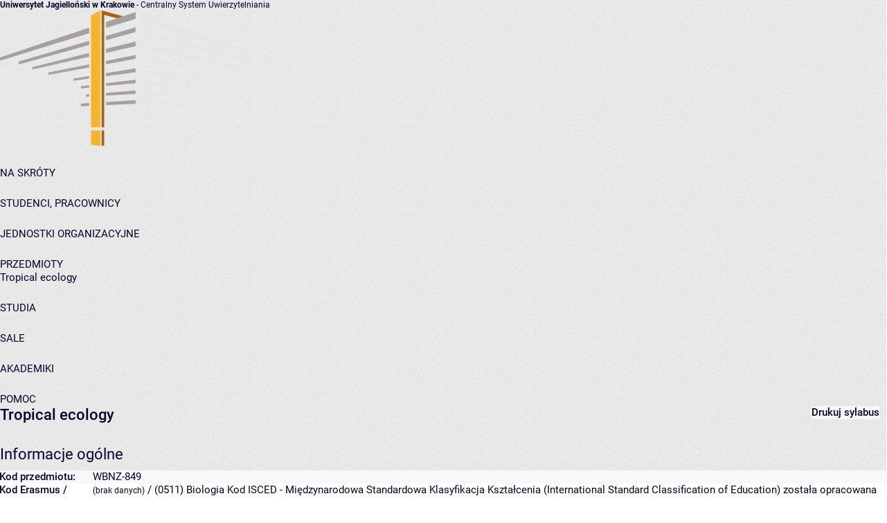

--- FILE ---
content_type: text/html; charset=utf-8
request_url: https://www.usosweb.uj.edu.pl/kontroler.php?_action=katalog2/przedmioty/pokazPrzedmiot&prz_kod=WBNZ-849
body_size: 7601
content:
<!DOCTYPE html>
<html lang="pl">
    <head>
    
		<!-- Google tag (gtag.js) -->
		<script async src="https://www.googletagmanager.com/gtag/js?id=G-29C631QJD3"></script>
		<script>
		  window.dataLayer = window.dataLayer || [];
		  function gtag(){dataLayer.push(arguments);}
		  gtag('js', new Date());

		  gtag('config', 'G-29C631QJD3');
		</script>
		<!-- Matomo -->
		<script>
		  var _paq = window._paq = window._paq || [];
		  /* tracker methods like "setCustomDimension" should be called before "trackPageView" */
		  		  _paq.push(['trackPageView']);
		  _paq.push(['enableLinkTracking']);
		  (function() {
		    var u="https://matomo.srv.usos.uj.edu.pl/";
		    _paq.push(['setTrackerUrl', u+'matomo.php']);
		    _paq.push(['setSiteId', '15']);
		    var d=document, g=d.createElement('script'), s=d.getElementsByTagName('script')[0];
		    g.async=true; g.src=u+'matomo.js'; s.parentNode.insertBefore(g,s);
		  })();
		</script>
		<!-- End Matomo Code -->
<!-- Privacy-friendly analytics by Plausible -->
<script async src="https://plausible.srv.usos.uj.edu.pl/js/pa-CHF1Mk2pq9D_KlQf5Tu7e.js"></script>
<script>
                function prepareUrl(params) {
                    const url = new URL(location.href);
                    const queryParams = new URLSearchParams(location.search);
                    let customUrl = url.protocol + '//' + url.hostname + url.pathname.replace(/\/$/, '');
                    for (const paramName of params) {
                        const paramValue = queryParams.get(paramName);
                        if (paramValue) customUrl = customUrl + '/' + paramValue;
                    }
                    return customUrl;
                }



                window.plausible=window.plausible||function(){(plausible.q=plausible.q||[]).push(arguments)},plausible.init=plausible.init||function(i){plausible.o=i||{}};
                plausible('pageview', {
                    u: prepareUrl(['_action']) + window.location.search
                });
  plausible.init()
</script>

    
        <title>Tropical ecology - Przedmioty - Uniwersytet Jagielloński w Krakowie</title>
        <meta http-equiv="Content-Type" content="text/html; charset=utf-8">
        <meta name="deklaracja-dostępności" content="https://www.usosweb.uj.edu.pl/kontroler.php?_action=news/deklaracjaDostepnosci">
        <link rel="shortcut icon" href="https://www.usosweb.uj.edu.pl/favicon.ico">
                        
            <style id="antiClickjack">body{display:none !important;}</style>
            <script>
               if (self === top) {
                   var antiClickjack = document.getElementById("antiClickjack");
                   antiClickjack.parentNode.removeChild(antiClickjack);
               } else {
                   top.location = self.location;
               }
            </script>
        
        <script>
                        JSGLOBALS = {
                user_id: null,
                action: "katalog2/przedmioty/pokazPrzedmiot"
            };
            sys_www_path = "https://www.usosweb.uj.edu.pl/";
            lang = "pl";
            csrftoken = "2025-12-26-e9faae7fe51d98ab";
            debugMode = false;
        </script>
        <link rel='stylesheet' href='https://www.usosweb.uj.edu.pl/js/jquery-usos/css/tooltipster.css?hash=c40ed2553f8b0ee6f1bc4019ba95938a3d42a51d'>
<link rel='stylesheet' href='https://www.usosweb.uj.edu.pl/js/jquery-usos/css/tooltipster.4.0.css?hash=b17ea4fac8af723e0caff76fea4d84f781a6c3b6'>
<link rel='stylesheet' href='https://www.usosweb.uj.edu.pl/css/jquery-usos/jquery-usos.css?hash=49ba6a45b624f22d3144adcec23a5d5dddc76565'>
<link rel='stylesheet' href='https://www.usosweb.uj.edu.pl/css/theme/jquery-ui-1.14.1.custom.css?hash=ca0c0e5a4071eb7e5b746ef15083349c68eb128d'>
<link rel='stylesheet' href='https://www.usosweb.uj.edu.pl/js/usos-ui/css/base.css?hash=c93659761cf666f02a30deec0df57e066072f022'>
<link rel='stylesheet' href='https://www.usosweb.uj.edu.pl/cssPack.php?module=akcje&hash=49ce739224596281b2f8d9446f8edf83'>
<link rel='stylesheet' href='https://www.usosweb.uj.edu.pl/cssPack.php?module=akcje/katalog2/przedmioty&hash=6fe2f24e07772574948465bf247b7170'>

        <script src='https://www.usosweb.uj.edu.pl/js/jquery-3.7.1.min.js?hash=3306868064b540cb4f776f34bc4aa93e800f4568'></script>
<script src='https://www.usosweb.uj.edu.pl/js/jquery-migrate-1.4.1.min.js?hash=54019c74bee02299bd22bb64009027167ea03a18'></script>
<script src='https://www.usosweb.uj.edu.pl/js/jquery-ui-1.14.1.custom.min.js?hash=8dba620d9974cc020a151cb4fc9dbac12f39f221'></script>
<script src='https://www.usosweb.uj.edu.pl/js/jquery-usos/latest-bundle.min.js?hash=dcc122aca1a4b2f1bf7da03577154cd9f7fbc46f'></script>
<script src='https://www.usosweb.uj.edu.pl/js/common.js?hash=e8dc0478a87cab72cdb4c52ace57fa7e64eb4915'></script>
<script src='https://www.usosweb.uj.edu.pl/js/vendor/URI-min.js?hash=8762b29d5883754385c70a0b4cea82ff82112b43'></script>
<script type='module' src='https://www.usosweb.uj.edu.pl/js/usos-ui/index.js?hash=3b0cc3e72f6e8561b6d725ae54b57943e33829fe'></script>
<script src='https://www.usosweb.uj.edu.pl/jsPack.php?module=akcje&hash=40773cd57cca25b2d99b7c802a3c01bf'></script>
<script src='https://www.usosweb.uj.edu.pl/jsPack.php?module=akcje/katalog2/przedmioty&hash=98aec1c54746f7eeb3f36860fc59835d'></script>

        <script>
            window.addEventListener('DOMContentLoaded', function () {
                if (!window.customElements) {
                    document.body.innerHTML = '<div class="usos-ui" style="margin: 5rem;"><h1>Niewspierana przeglądarka</h1><p>Ta przeglądarka nie jest wspierana w USOSweb. Aby korzystać z serwisu, pobierz aktualną wersję jednej z poniższych przeglądarek:</p><ul><li><em><a href="https://www.mozilla.org/pl-PL/firefox/new/">Mozilla Firefox</a></em></li><li><em><a href="https://www.google.com/chrome/">Google Chrome</a></em></li></ul></div>';
                }
            });
        </script>
    </head>
    <body  data-with-toolbox-dialog>
                <skip-links menu-selector='menu-top' submenu-selector='menu-left' main-content-selector='#layout-main-content'></skip-links>
        <usos-layout  >
                <div class='do_not_print'>
            <cas-bar id='layout-cas-bar'  mode='anon'
                login-url='https://www.usosweb.uj.edu.pl/kontroler.php?_action=logowaniecas/index'  >
                <div slot='service-name'><b>Uniwersytet Jagielloński w Krakowie</b> - Centralny System Uwierzytelniania</div>
            </cas-bar>
        </div>

        <div id='layout-container'>
            <div id='wrpopup'></div>

            
            
            <app-header
                display-name="Uniwersytet Jagielloński w Krakowie"
                background-image-url="https://www.usosweb.uj.edu.pl/kontroler.php?_action=common/getLocalStatic&file=header-image.png&mtime=1746603093"
                href="https://www.usosweb.uj.edu.pl/kontroler.php?_action=news/default">
                <img slot="logo-img" src="https://www.usosweb.uj.edu.pl//img/header-logo.svg" alt="Strona główna">
            </app-header>

            
    <menu-top tabindex="0">
        <menu-top-item href='https://www.usosweb.uj.edu.pl/kontroler.php?_action=news/default' name='aktualno&sacute;ci' onclick='return Common.confirmWarnings();' ></menu-top-item> <menu-top-item href='https://www.usosweb.uj.edu.pl/kontroler.php?_action=katalog2/index' name='katalog' onclick='return Common.confirmWarnings();'  selected></menu-top-item> <menu-top-item href='javascript:alert("Ta część serwisu jest dostępna tylko dla zalogowanych użytkowników.")' name='mój USOSweb'  greyed></menu-top-item> <menu-top-item href='javascript:alert("Ta część serwisu jest dostępna tylko dla zalogowanych użytkowników.")' name='dla studentów'  greyed></menu-top-item> <menu-top-item href='javascript:alert("Ta część serwisu jest dostępna tylko dla pracowników.")' name='dla pracowników'  greyed></menu-top-item> <menu-top-item href='javascript:alert("Ta część serwisu jest dostępna tylko dla zalogowanych użytkowników.")' name='dla wszystkich'  greyed></menu-top-item> <menu-top-item href='https://www.usosweb.uj.edu.pl/kontroler.php?_action=news/kontakt' name='KONTAKT' onclick='return Common.confirmWarnings();' ></menu-top-item> 
    </menu-top>


            <main-panel id="main">
                
<menu-left slot="left-menu" tabindex="0" aria-label="Panel boczny">
    <ul><li><a href='https://www.usosweb.uj.edu.pl/kontroler.php?_action=katalog2/index' onclick='return Common.confirmWarnings();'>NA SKRÓTY</a></li><li><a href='https://www.usosweb.uj.edu.pl/kontroler.php?_action=katalog2/osoby/index' onclick='return Common.confirmWarnings();'>STUDENCI, PRACOWNICY</a></li><li><a href='https://www.usosweb.uj.edu.pl/kontroler.php?_action=katalog2/jednostki/index' onclick='return Common.confirmWarnings();'>JEDNOSTKI ORGANIZACYJNE</a></li><li><a href='https://www.usosweb.uj.edu.pl/kontroler.php?_action=katalog2/przedmioty/index' onclick='return Common.confirmWarnings();'>PRZEDMIOTY</a><ul><li><span class=' selected dynamic'>Tropical ecology</span><ul></ul></li></ul></li><li><a href='https://www.usosweb.uj.edu.pl/kontroler.php?_action=katalog2/programy/index' onclick='return Common.confirmWarnings();'>STUDIA</a></li><li><a href='https://www.usosweb.uj.edu.pl/kontroler.php?_action=katalog2/sale2/index' onclick='return Common.confirmWarnings();'>SALE</a></li><li></li><li><a href='https://www.usosweb.uj.edu.pl/kontroler.php?_action=katalog2/akademiki/index' onclick='return Common.confirmWarnings();'>AKADEMIKI</a></li><li><a href='https://www.usosweb.uj.edu.pl/kontroler.php?_action=katalog2/pomoc' onclick='return Common.confirmWarnings();'>POMOC</a></li></ul>
    </menu-left>

                <main id="layout-main-content" slot="page-body" tabindex="0">
                                                                
<div id='layout-c22'>
            
    <script type="text/javascript">
    $( document ).ready(function() {
        $(".wyborProgramu").click(e => {
            e.preventDefault();
            USOS.UI.Dialog.openDialog(e.currentTarget.href);
        })
    });
    var LOCALS = {
        url: Common.actionLink("dodatki/moodle/ajax/kursyDoPrzedmiotuCyklu"),
        cykle: []
    }
</script>
<div class='usos-ui'>

<div style='float:right'><a href='https://www.usosweb.uj.edu.pl/kontroler.php?_action=katalog2/pomoc&section=przedmioty' onclick='return Common.confirmWarnings();'  tabindex='0'  ><usos-icon icon-name='help' style='color: var(--primary); font-size: 1.5rem;'></usos-icon></a></div>
<div style='float:right'>
    <table style='margin: 0 10px 10px auto; text-align: left'>
        <tr><td class='strong'>
        <usos-dialog id='dialog6522083' dynamic url='https://www.usosweb.uj.edu.pl/kontroler.php?_action=katalog2/przedmioty/drukujSylabus&prz_kod=WBNZ-849'></usos-dialog><usos-link icon-location='right' bordered><a href='javascript:void(0)' onclick="document.getElementById('dialog6522083').open()"  tabindex='0'  >Drukuj sylabus</a></usos-link>    </td></tr>
</table></div>

<h1>Tropical ecology</h1>




<usos-frame style='clear: right; width: fit-content;'>
    <h2 slot='title'>Informacje ogólne</h2>
    <div class='hide-borders'>
        <table class='grey'>
            <tbody class="autostrong">
                <tr>
                    <td class='strong'>Kod przedmiotu:</td>
                    <td>WBNZ-849</td>
                </tr>
                <tr>
                    <td class='strong'>Kod Erasmus / ISCED:</td>
                    <td>
                                                    <span class='note'>(brak danych)</span>
                                                /
                                                    (0511) Biologia
                            <usos-tooltip style='white-space:wrap;font-size:15px;'  >                                Kod ISCED - Międzynarodowa Standardowa Klasyfikacja Kształcenia (International Standard Classification of Education) została opracowana przez UNESCO.                            </usos-tooltip>                                            </td>
                </tr>
                <tr>
                    <td class='strong'>Nazwa przedmiotu:</td>
                                            <td>Tropical ecology</td>
                                    </tr>
                <tr>
                    <td class='strong'>Jednostka:</td>
                    <td>
                        <a href='https://www.usosweb.uj.edu.pl/kontroler.php?_action=katalog2/jednostki/pokazJednostke&kod=UJ.WBl.IN%C5%9A' onclick='return Common.confirmWarnings();'  tabindex='0'  >Instytut Nauk o Środowisku</a>                    </td>
                </tr>
                <tr>
                    <td class='strong'>Grupy:</td>
                    <td>
                                                    <a href='https://www.usosweb.uj.edu.pl/kontroler.php?_action=katalog2/przedmioty/szukajPrzedmiotu&method=faculty_groups&jed_org_kod=UJ.WBl.IN%C5%9A&grupaKod=EPM-2S-F-25' onclick='return Common.confirmWarnings();'  tabindex='0'  >Environmental Protection and Management - kursy do wyboru (cykl 25/26)</a><br>
                                                    <a href='https://www.usosweb.uj.edu.pl/kontroler.php?_action=katalog2/przedmioty/szukajPrzedmiotu&method=faculty_groups&jed_org_kod=UJ.MISH&grupaKod=MISH-UJ-SA' onclick='return Common.confirmWarnings();'  tabindex='0'  >Kursy do wyboru programu Study Abroad API</a><br>
                                                    <a href='https://www.usosweb.uj.edu.pl/kontroler.php?_action=katalog2/przedmioty/szukajPrzedmiotu&method=faculty_groups&jed_org_kod=UJ.WBl&grupaKod=WBNZ-Erasmus' onclick='return Common.confirmWarnings();'  tabindex='0'  >Kursy w języku angielskim dla studentów programu Erasmus+ (Wydział Biologii)</a><br>
                                                    <a href='https://www.usosweb.uj.edu.pl/kontroler.php?_action=katalog2/przedmioty/szukajPrzedmiotu&method=faculty_groups&jed_org_kod=UJ.WBl&grupaKod=BL-I-B%C5%9A-F' onclick='return Common.confirmWarnings();'  tabindex='0'  >Kursy zalecane w ścieżce kształcenia: biologia środowiskowa, I st.</a><br>
                                                    <a href='https://www.usosweb.uj.edu.pl/kontroler.php?_action=katalog2/przedmioty/szukajPrzedmiotu&method=faculty_groups&jed_org_kod=UJ.WBl&grupaKod=WBL-0011-1SO' onclick='return Common.confirmWarnings();'  tabindex='0'  >Przedmioty dla programu WBL-0011-1SO (Biologia 1 stopień; 1 rok; 2 rok; 3 rok)</a><br>
                                                    <a href='https://www.usosweb.uj.edu.pl/kontroler.php?_action=katalog2/przedmioty/szukajPrzedmiotu&method=faculty_groups&jed_org_kod=UJ.WBl.IN%C5%9A&grupaKod=ZZP.2S.F' onclick='return Common.confirmWarnings();'  tabindex='0'  >Zarządzanie zasobami przyrody - przedmioty fakultatywne</a><br>
                                            </td>
                </tr>
                                <tr>
                    <td class='strong'>Punkty ECTS i inne:</td>
                    <td>
                                                     4.00                                                                         <usos-tooltip style='white-space:wrap;font-size:15px;'  >                            Podstawowe informacje o zasadach przyporządkowania punktów ECTS: <ul> <li>roczny wymiar godzinowy nakładu pracy studenta konieczny do osiągnięcia zakładanych efektów uczenia się dla danego etapu studiów wynosi 1500-1800 h, co odpowiada 60 ECTS;</li> <li>tygodniowy wymiar godzinowy nakładu pracy studenta wynosi 45 h;</li> <li>1 punkt ECTS odpowiada 25-30 godzinom pracy studenta potrzebnej do osiągnięcia zakładanych efektów uczenia się;</li> <li>tygodniowy nakład pracy studenta konieczny do osiągnięcia zakładanych efektów uczenia się pozwala uzyskać 1,5 ECTS;</li> <li>nakład pracy potrzebny do zaliczenia przedmiotu, któremu przypisano 3 ECTS, stanowi 10% semestralnego obciążenia studenta.</li> </ul>                         </usos-tooltip>                                                    <br>
                            <usos-link icon-location='right' bordered inline>
                                <a href='https://www.usosweb.uj.edu.pl/kontroler.php?_action=katalog2/przedmioty/regulyPunktacjiPrzedmiotu&prz_kod=WBNZ-849' onclick='return Common.confirmWarnings();'  tabindex='0'  >zobacz reguły punktacji</a>                            </usos-link>
                                            </td>
                </tr>
                <tr>
                    <td class='strong'>Język prowadzenia:</td>
                    <td>
                        angielski
                    </td>
                </tr>
                                                                                                                            </tbody>
        </table>
    </div>
</usos-frame>


                                        
    <usos-frame style='--primary: var(--accent3)' class="zajecia">
        <h2 slot="title">
            Zajęcia w cyklu            "Semestr zimowy 2025/2026"
            <span>(w trakcie)</span>
        </h2>
        <div class='hide-borders'>
            <table class='grey'>
            <tbody class='autostrong'>
                <tr>
                    <td class='strong'>Okres:</td>
                    <td>
                        2025-10-01 - 2026-01-28
                    </td>
                                                            <td style='background: #ffffff; padding: 8px 10px; border: 2px solid #aaa; width: min-content' rowspan='6'>
                        <div style='background:#eee; border: 1px solid #ccc; padding: 3px 5px; margin-bottom:10px;text-align:center'>
                            
                
    
    
                    <span style='white-space:nowrap'>                                                                                                                                                                        <span class="smarty-tip-wrapper rejestracja-ikona" data-id="26a41dab04fcc225c8e52da468abc15b" data-content="                        &lt;b&gt;Stan zapełnienia grup:&lt;/b&gt;
                        &lt;b&gt;41/50&lt;/b&gt; (zarejestrowanych/limit)
                    ">
            <div style='background: #fff; display: inline-block; border: 1px solid #888; width: 40px; height: 8px; text-align: left; cursor: default'>
                <div style='background: url(img/grad_gyr38.gif); border: 1px solid #fff; width: 31px; height: 6px'></div>
            </div>
        </span>                                                                                                                                        <img class="smarty-tip-wrapper rejestracja-ikona" data-id="1c7788fa7e7bfa00bee35ad6cdf79088" data-content="                        &lt;b&gt;Czy podpięcia wymagane podczas rejestracji:&lt;/b&gt;
                        TAK - student rejestrując się na przedmiot musi zadeklarować, pod jaki program chce go podpiąć
                    " src="https://www.usosweb.uj.edu.pl//img/spinacz_tip.png">                                        </span>
        <br>
    
<span style='white-space:nowrap'>
                        <img class="smarty-tip-wrapper rejestracja-ikona" data-id="152686fce805d6ccc55061f09d619ab6" data-content="Zaloguj się, żeby zobaczyć pełną listę możliwych akcji." src="https://www.usosweb.uj.edu.pl//img/rejestracja/brak_uprawnien.svg">                        <a href='https://www.usosweb.uj.edu.pl/kontroler.php?_action=katalog2/przedmioty/rejestracjaNaPrzedmiotCyklu&prz_kod=WBNZ-849&cdyd_kod=25%2F26Z&callback=g_b825b400' onclick='return Common.confirmWarnings();'  tabindex='0'  ><img class="smarty-tip-wrapper" data-id="5e4a7786216ad08f3e4a5520b4c0667c" data-content="                szczeg&oacute;ły...            " src="https://www.usosweb.uj.edu.pl//img/greyinfolink.gif"></a>    </span>
                        </div>
                        


    <form>
        <fieldset class="borderless strong">
            <legend>Wybrany podział planu:</legend>
            <div>
                <label>
                    <input type="radio" name="timebase" value="week"
                                                    onclick="switchSetting('plan', 'division', 'week')"
                        >
                    tygodniowy                </label>
            </div>
            <div>
                <label>
                    <input type="radio" name="timebase" value="week"
                        checked>
                    cykl przedmiotu
                </label>
            </div>
        </fieldset>
    </form>

                    <a href='https://www.usosweb.uj.edu.pl/kontroler.php?_action=katalog2/przedmioty/pokazPlanZajecPrzedmiotu&prz_kod=WBNZ-849&cdyd_kod=25%2F26Z&plan_division=semester' onclick='return Common.confirmWarnings();'  class='no-underline' style='' tabindex='0'  class='no-underline' ><span class="screen-reader-only">Przejdź do planu</span>
<usos-timetable start="7" end="18" mini aria-hidden="true">
            <div>
            <div><div>PN</div></div>
            <timetable-day>
                                                                                                    </timetable-day>
        </div>
            <div>
            <div><div>WT</div></div>
            <timetable-day>
                                                                                                    </timetable-day>
        </div>
            <div>
            <div><div>ŚR</div></div>
            <timetable-day>
                                                                                                    </timetable-day>
        </div>
            <div>
            <div><div>CZ</div></div>
            <timetable-day>
                                                                                                    </timetable-day>
        </div>
            <div>
            <div><div>PT</div></div>
            <timetable-day>
                                                                                                                                                                                                                                                            
                        <timetable-entry style="
                                grid-row-start: g1445;
                                grid-row-end: g1715;
                                " color="3" >
                            <div slot="info">WYK</div>
                        </timetable-entry>
                                                                                                                                                                                                                                                                                
                        <timetable-entry style="
                                grid-row-start: g1445;
                                grid-row-end: g1715;
                                " color="8" >
                            <div slot="info">KON</div>
                        </timetable-entry>
                                                </timetable-day>
        </div>
    </usos-timetable></a>
<script>
    Common.servletRegister('plan', 'katalog2/przedmioty/pokazPrzedmiot', {"prz_kod":"WBNZ-849"});
</script>
                    </td>
                </tr>
                <tr>
                    <td class='strong'>Typ zajęć:</td>
                    <td>
                                                                                    <div style="margin: 5px 0;">
                                    Konwersatorium, 15 godzin,                                    50 miejsc                                    <usos-link icon-location='right' bordered inline>
                                        <a href='https://www.usosweb.uj.edu.pl/kontroler.php?_action=katalog2/przedmioty/pokazGrupyZajec&zaj_cyk_id=584833' onclick='return Common.confirmWarnings();'  tabindex='0'  >więcej informacji</a>                                    </usos-link>
                                </div>
                                                            <div style="margin: 5px 0;">
                                    Wykład, 15 godzin,                                    50 miejsc                                    <usos-link icon-location='right' bordered inline>
                                        <a href='https://www.usosweb.uj.edu.pl/kontroler.php?_action=katalog2/przedmioty/pokazGrupyZajec&zaj_cyk_id=584834' onclick='return Common.confirmWarnings();'  tabindex='0'  >więcej informacji</a>                                    </usos-link>
                                </div>
                                                                        </td>
                </tr>
                <tr>
                    <td class='strong'>Koordynatorzy:</td>
                    <td>
                                                                                    <a href='https://www.usosweb.uj.edu.pl/kontroler.php?_action=katalog2/osoby/pokazOsobe&os_id=46769' onclick='return Common.confirmWarnings();'  tabindex='0'  >Ryszard Laskowski</a>                                                                        </td>
                </tr>
                <tr>
                    <td class='strong'>Prowadzący grup:</td>
                    <td>
                                                                                    <a href='https://www.usosweb.uj.edu.pl/kontroler.php?_action=katalog2/osoby/pokazOsobe&os_id=46749' onclick='return Common.confirmWarnings();'  tabindex='0'  >Marcin Czarnołęski</a>,                                                             <a href='https://www.usosweb.uj.edu.pl/kontroler.php?_action=katalog2/osoby/pokazOsobe&os_id=46753' onclick='return Common.confirmWarnings();'  tabindex='0'  >Wojciech Fiałkowski</a>,                                                             <a href='https://www.usosweb.uj.edu.pl/kontroler.php?_action=katalog2/osoby/pokazOsobe&os_id=46763' onclick='return Common.confirmWarnings();'  tabindex='0'  >Paweł Koteja</a>,                                                             <a href='https://www.usosweb.uj.edu.pl/kontroler.php?_action=katalog2/osoby/pokazOsobe&os_id=46769' onclick='return Common.confirmWarnings();'  tabindex='0'  >Ryszard Laskowski</a>,                                                             <a href='https://www.usosweb.uj.edu.pl/kontroler.php?_action=katalog2/osoby/pokazOsobe&os_id=76697' onclick='return Common.confirmWarnings();'  tabindex='0'  >Tomasz Pyrcz</a>                                                                        </td>
                </tr>
                                <tr>
                    <td class='strong'>Lista&nbsp;studentów:</td>
                    <td>
                                                    <span class='note'>
                                (nie masz dostępu)                            </span>
                                            </td>
                </tr>
                <tr>
                    <td class='strong'>Zaliczenie:</td>
                    <td>
                                                                                Zaliczenie na ocenę
                                                                                                                                                                                                </td>
                </tr>
                                                            <tr class="atrybut">
                            <td class='strong'>Sylabus przedmiotu dla studentów rozpoczynających studia od roku akademickiego 19/20 lub później:</td>
                            <td colspan='2'><p style='margin:0px 0px 6px 0px'><a href="https://sylabus.uj.edu.pl/pl/document/7a5c91a0-0b5d-4fc9-97be-385325a09ebd.pdf">Biologia, studia stacjonarne pierwszego stopnia, rok 3</a><br><a href="https://sylabus.uj.edu.pl/pl/document/e19631f9-28dc-405a-adcf-b55213c3d8ed.pdf">Biologia, studia stacjonarne pierwszego stopnia, rok 2</a><br><a href="https://sylabus.uj.edu.pl/pl/document/f0661424-ff7c-4233-9e8f-a7b193461e9e.pdf">Environmental Protection and Management, studia stacjonarne drugiego stopnia, rok 1</a><br></p>
</td>
                        </tr>
                                                                                                                    
            
    
            </tbody>
            </table>
        </div>
    </usos-frame>

<div style='margin-top: 20px; color: #888; text-align: center'>
    Opisy przedmiotów w USOS i USOSweb są chronione prawem autorskim.<br> Właścicielem praw autorskich jest Uniwersytet Jagielloński w Krakowie. </div>
</div>

<script type="text/javascript">
    $( document ).ready(function() {
        $("span.wrtext").find("table").find('tr.atrybut').find('td').each(function(){
          if ( 
            $(this).text().trim()=='Sylabus przedmiotu dla studentów rozpoczynających studia od roku akademickiego 19/20:' ||
            $(this).text().trim()=='Syllabus of the course for students commencing study programme from 19/20 academic year:'
          )
            var attr = $(this).closest('tr');
            var table = $(this).closest('table');
            var poz = table.find('tr.atrybut').first();
            poz.before(attr);
        });
    });
</script>

</div>

                                    </main>
            </main-panel>

            <usos-footer style="min-height: 4.75rem; font-size: 80%;">
                <div id="footer-logo">
                    <img src="https://www.usosweb.uj.edu.pl/kontroler.php?_action=common/getLocalStatic&file=footer-logo.svg&mtime=1746603093" alt="USOS">

                </div>
                <footer-panel id="footer-university" header="Uniwersytet Jagielloński w Krakowie">
                                                                                                        <footer-row icon="outlined.place"><span>ul. Gołębia 24, 31-007 Kraków</span></footer-row>
                                                                                    <footer-row icon="home"><a href="https://www.uj.edu.pl">https://www.uj.edu.pl</a></footer-row>
                                    </footer-panel>
                <footer-panel id="footer-system" header="Uniwersytecki System Obsługi Studiów\nUSOSweb">
                    <footer-row icon="outlined.mail">
                        <a href='https://www.usosweb.uj.edu.pl/kontroler.php?_action=news/kontakt' onclick='return Common.confirmWarnings();'  tabindex='0'  >kontakt</a>                    </footer-row>
                    <footer-row icon="accessibility">
                        <a href='https://www.usosweb.uj.edu.pl/kontroler.php?_action=news/deklaracjaDostepnosci' onclick='return Common.confirmWarnings();'  tabindex='0'  >deklaracja dostępności</a>                    </footer-row>
                    <footer-row icon="signpost">
                        <a href='https://www.usosweb.uj.edu.pl/kontroler.php?_action=news/mapaSerwisu' onclick='return Common.confirmWarnings();'  tabindex='0'  >mapa serwisu</a>                    </footer-row>
                    <footer-row icon="outlined.privacy_tip">
                        USOSweb 7.2.0.0 usosweb12b
                    </footer-row>

                </footer-panel>
            </usos-footer>
            <usos-copyright>
                <div slot="debug">
                    <p>
                                            </p>
                                    </div>
            </usos-copyright>
        </div>

        
        <script src='https://www.usosweb.uj.edu.pl/js/timetable.js?hash=6e51ea95d3e2495e8fe6f7ab97d4296e6cbeedf0'></script>

        </usos-layout>
        <top-scroller></top-scroller>
    </body>
</html>


--- FILE ---
content_type: text/css
request_url: https://www.usosweb.uj.edu.pl/css/jquery-usos/jquery-usos.css?hash=49ba6a45b624f22d3144adcec23a5d5dddc76565
body_size: 6744
content:
body{overflow-y:scroll}body.ua-stop-scrolling{height:100%;overflow:hidden}.ua-container{margin:0;padding:0;border:0;line-height:1.25;vertical-align:baseline;text-decoration:none;outline:0;font-family:Tahoma,Helvetica,'Segoe UI',Segoe,Arial,'Lucida Grande',Verdana,sans-serif;font-size:13px}.ua-container a{text-decoration:none;color:#449}.ua-container a:visited,.ua-container a:active{color:#449}.ua-container a:hover{text-decoration:underline;color:#006}.ua-screen-reader-only{position:absolute;left:-1000em;width:1px;height:1px;padding:0;overflow:hidden;clip:rect(0,0,0,0);opacity:0;margin:0}.ua-link,.ui-widget-content .ua-link{color:#3b5998;text-decoration:none;cursor:pointer}.ua-link:hover{color:#3b5998;text-decoration:underline}.ua-link.ua-no-underline:hover{text-decoration:none;color:#449}.ua-ellipsis{display:block;white-space:nowrap;overflow:hidden;text-overflow:ellipsis}.ua-table-container{position:relative}.ua-table-container .ua-overlay-background{position:absolute;background:#f8f8f8;opacity:.8;filter:alpha(opacity=80)}.ua-table-container .ua-overlay-foreground{position:absolute;width:100%;height:100%}.ua-table-container .ua-overlay-foreground td{vertical-align:middle;font-size:130%;text-align:center;font-style:italic;color:#666}.ua-table-container .ua-overlay-foreground .ua-loading{background:url("images/loading-24-eeeeee.gif") no-repeat;width:24px;height:24px;display:inline-block}.ua-table{border-collapse:collapse !important;table-layout:fixed;width:100%}.ua-table a{color:#449}.ua-table.ua-ellipsis-tds > * > tr > td,.ua-table.ua-ellipsis-tds > * > a.ua-tr > td{white-space:nowrap;overflow:hidden;text-overflow:ellipsis;-o-text-overflow:ellipsis}.ua-table > thead > tr > td{vertical-align:bottom;background:#fff;padding:5px 8px;border-bottom:1px solid #d3d3d3}.ua-table > thead > tr > td a{text-decoration:none}.ua-table > thead > tr > td.ua-sortable{cursor:pointer;border-left:1px solid #e3e3e3;border-right:1px solid #e3e3e3}.ua-table > thead > tr > td.ua-sortable .ua-loading{background:url("images/loading-11-ffffff.gif") no-repeat;width:16px;height:11px;margin-left:8px;display:inline-block}.ua-table > thead > tr > td.ua-nonsortable{color:#888;cursor:default}.ua-table > thead > tr > td.ua-actions{padding:0 5px}.ua-table > tbody > a.ua-tr{display:table-row;color:unset;text-decoration:unset;cursor:auto}.ua-table > tbody > a.ua-tr > td{vertical-align:middle;background:#f5f5f5;padding:5px 8px;border-bottom:1px solid #d3d3d3}.ua-table > tbody > a.ua-tr.ua-hovered > td{background:#fff !important;cursor:pointer}.ua-table > tbody > tr.ua-placeholder > td{padding:60px}.ua-table > tbody > a.ua-tr > td.ua-strong{background:#f0f0f0;border-left:1px solid #e1e1e1;border-right:1px solid #e1e1e1}.ua-table > tbody > a.ua-tr > td.ua-actions{background:#fff;border-left:1px solid #e1e1e1;border-right:1px solid #e1e1e1;padding:0 5px}.ua-table > tbody > a.ua-tr > td.ua-actions a.ua-action-icon{float:left;cursor:pointer;padding:1px 2px 2px 1px;opacity:.5}.ua-table > tbody > a.ua-tr > td.ua-actions a.ua-action-icon:hover,.ua-table > tbody > a.ua-tr > td.ua-actions a.ua-action-icon:focus{background:#ddd;opacity:1}.ua-table > tfoot > tr > td{vertical-align:middle;padding:5px 5px 5px 11px;border:1px solid #e8e8e8}.ua-table .ua-summary{color:#888}.ua-table .ua-summary .ua-loading{display:inline-block;min-height:16px;background:url("images/loading-16-ffffff.gif") no-repeat;padding-left:21px}.ua-table .ua-more{float:right;margin:0;padding:0}.ua-table .ua-more div{margin-left:5px}.ua-table .ua-datatype-boolean.ua-true{font-weight:bold}.ua-table .ua-datatype-boolean.ua-false{font-size:85%;color:#888}.ua-table > thead td.ua-sorted-by,.ua-table > thead td.ua-sortable:hover{border-left:1px solid #e3e3e3;border-right:1px solid #e3e3e3;background-image:linear-gradient(bottom,#f2f2f2 0%,#fff 100%);background-image:-o-linear-gradient(bottom,#f2f2f2 0%,#fff 100%);background-image:-moz-linear-gradient(bottom,#f2f2f2 0%,#fff 100%);background-image:-webkit-linear-gradient(bottom,#f2f2f2 0%,#fff 100%);background-image:-ms-linear-gradient(bottom,#f2f2f2 0%,#fff 100%);background-image:-webkit-gradient(linear,left bottom,left top,color-stop(0,#f2f2f2),color-stop(1,#fff))}.ua-ascending{display:inline-block !important;width:16px;height:12px;background-image:url("images/asc.gif");background-repeat:no-repeat}.ua-descending{display:inline-block !important;width:16px;height:12px;background-image:url("images/desc.gif");background-repeat:no-repeat}.ua-note{color:#888;font-size:80%;line-height:1.2}.ua-selector{position:relative}.ua-selector.ua-filled textarea{z-index:0}.ua-selector.ua-filled .text-wrap{background:#e2e6f0}.ua-selector.ua-filled .text-prompt{display:none}.ua-selector.ua-filled .text-button{border-color:transparent !important}.ua-selector .text-selected .ua-note,.ua-inline-suggestion.text-selected .ua-note{color:#ddd}.ua-selector textarea{background:transparent}.ua-selector .ua-progress{position:absolute;background:url("images/loading-11-ffffff.gif") no-repeat;width:16px;height:16px;display:inline-block;z-index:1;right:6px;top:5px}.ua-selector .text-suggestion .ua-more,.ua-selector .text-suggestion.text-selected.ua-hide-selection .ua-more{display:block;padding:10px 20px;text-align:center;border-top:1px solid #ccc}.ua-selector .text-suggestion.text-selected .ua-more{border-top:1px solid transparent}.ua-selector .text-suggestion .ua-empty{display:block;padding:10px 20px;text-align:center}.ua-inline-suggestion{float:left;padding:5px;font:11px "lucida grande",tahoma,verdana,arial,sans-serif;cursor:default;display:block}.ua-selector-popup .ua-howto{color:#333;background:#f3f3f3;border:1px solid #e5e5e5;padding:10px 15px;margin-bottom:10px;text-align:center}.ua-selector-popup .ua-howto span{font-weight:bold}.ua-selector-popup .ua-warning{color:#c00;background:#fee;border:1px solid #fdd;padding:10px 15px;clear:both;margin-top:20px;outline:0}.ua-inline-suggestion:focus,.ua-selector-popup .ua-howto:focus,.ua-selector-popup .ua-warning.ua-focusvisible:focus{color:#fff;background:#6d84b4;outline:1px dotted #646464}.ua-selector-popup .ua-close-button{position:absolute;z-index:1;top:-18px;right:-18px;background:#fff url("images/close.png") no-repeat 50% 50%;border:2px solid #e5e5e5;border-radius:15px;padding:14px;cursor:pointer}.ua-progressoverlay-background{position:absolute;background:#f8f8f8;filter:alpha(opacity=80)}.ua-progressoverlay-foreground{position:absolute;width:100%;height:100%}.ua-progressoverlay-foreground td{vertical-align:middle;text-align:center;color:#666}.ua-progressoverlay-foreground .ua-loading{background:url("images/loading-16-eeeeee.gif") no-repeat;width:16px;height:16px;display:inline-block;position:relative;top:1px}table.ua-checkbox-or-radio{border:0;border-spacing:0}table.ua-checkbox-or-radio > tbody > tr > td{padding:0;vertical-align:top;text-align:left}table.ua-checkbox-or-radio > tbody > tr > td:first-child{padding:3px 5px 3px 0}table.ua-checkbox-or-radio > tbody > tr > td:first-child > input{padding:0;margin:0}table.ua-checkbox-or-radio > tbody > tr > td:first-child > input:focus{outline:1px dotted #888}table.ua-form{border-collapse:collapse;background:#fff;outline:1px solid #d8d8d8}table.ua-form > tbody > tr > td{background:#ececec;padding:5px 8px;vertical-align:middle;border:1px solid #fff}table.ua-form > tbody > tr > td.ua-strong{background:#eed}table.ua-form > tbody > tr:nth-child(odd) > td{background:#d8d8d8}table.ua-form > tbody > tr:nth-child(odd) > td.ua-strong{background:#dedecd}table.ua-form.ua-all-odd > tbody > tr:nth-child(even) > td{background:#d8d8d8}table.ua-form.ua-all-odd > tbody > tr:nth-child(even) > td.ua-strong{background:#dedecd}table.ua-form.ua-all-even > tbody > tr:nth-child(odd) > td{background:#ececec}table.ua-form.ua-all-even > tbody > tr:nth-child(odd) > td.ua-strong{background:#eed}table.ua-form > tbody > tr.ua-header > td{background:#f7f7f7 !important;background:-moz-linear-gradient(top,#f7f7f7 0%,#fff 46%,#f7f7f7 85%,#e6e6e6 100%) !important;background:-webkit-gradient(linear,left top,left bottom,color-stop(0%,#f7f7f7),color-stop(46%,#fff),color-stop(85%,#f7f7f7),color-stop(100%,#e6e6e6)) !important;background:-webkit-linear-gradient(top,#f7f7f7 0%,#fff 46%,#f7f7f7 85%,#e6e6e6 100%) !important;background:-o-linear-gradient(top,#f7f7f7 0%,#fff 46%,#f7f7f7 85%,#e6e6e6 100%) !important;background:-ms-linear-gradient(top,#f7f7f7 0%,#fff 46%,#f7f7f7 85%,#e6e6e6 100%) !important;background:linear-gradient(to bottom,#f7f7f7 0%,#fff 46%,#f7f7f7 85%,#e6e6e6 100%) !important;filter:progid:DXImageTransform.Microsoft.gradient( startColorstr='#f7f7f7', endColorstr='#e6e6e6',GradientType=0 ) !important;position:relative;padding:6px 8px 7px 8px}input.ua-form,select.ua-form,textarea.ua-form{border:1px solid #9daccc;font-weight:normal;color:#222;font-size:13px;margin:0}input.ua-form:-moz-placeholder,select.ua-form:-moz-placeholder,textarea.ua-form:-moz-placeholder{color:#888}input.ua-form,textarea.ua-form{padding:3px 3px 4px 4px}select.ua-form{padding:1px 1px 1px 0}select.ua-form.ua-null-selected{color:#999}select.ua-form .ua-null-value{color:#999}select.ua-form .ua-nonnull-value{color:#222}input.ua-form:disabled,select.ua-form:disabled,textarea.ua-form:disabled{border:1px solid #aaa;font-weight:lighter;color:#000;background:#eee}textarea.ua-form{height:40px;resize:vertical}.ua-form-textbox-icon{position:absolute;top:1px;left:-2px;font-size:10px;text-align:center;color:#fff;padding:1px 0 0 0;width:14px;height:9px;background-repeat:none}.ua-form-textbox-icon.ua-lang-PL{background-image:url("images/textbox-pl.png")}.ua-form-textbox-icon.ua-lang-EN{background-image:url("images/textbox-en.png")}.text-dropdown{z-index:1100}.ua-tip{display:inline-block;width:16px;height:16px;vertical-align:middle;position:relative;top:-1px;cursor:default}.ua-tip div{display:inline-block;width:16px;height:16px;background-image:url("images/tip-info.gif");background-repeat:no-repeat}.ua-tip:focus{background:#ffa;outline:1px dotted #888;outline-offset:3px;box-shadow:0 0 0 3px #ffa}hr.ua-hr{border:0;width:100%;background:transparent;color:transparent;border-bottom:1px dotted #bbb;height:1px;margin:3px 0 4px 0}.ua-tooltip .tooltipster-box{border-radius:0;font-size:13px;line-height:1.2}.ua-tooltip .tooltipster-content .tooltipster-box{font-size:12px;line-height:16px;padding:7px 10px 8px 10px}.ua-tooltip.ua-tooltip-default .tooltipster-box{border:1px solid #999;background:#ffffe1;box-shadow:0 2px 4px rgba(0,0,0,0.3);color:#000}.ua-tooltip.ua-tooltip-default .tooltipster-arrow-background{border-color:#ffffe1}.ua-tooltip.ua-tooltip-default .tooltipster-arrow-border{border-color:#999}.ua-tooltip.ua-tooltip-default .tooltipster-content{color:#000}.ua-tooltip.ua-tooltip-default .tooltipster-content .tooltipster-content{font-size:12px;line-height:16px;padding:7px 10px}.ua-tooltip.ua-tooltip-default .tooltipster-content b .tooltipster-content{color:#444}.ua-tooltip.ua-tooltip-default .tooltipster-content p{margin:10px 0}.ua-tooltip.ua-tooltip-default .tooltipster-content p:first-child{margin-top:0}.ua-tooltip.ua-tooltip-default .tooltipster-content p:last-child{margin-bottom:0}.ua-tooltip.ua-tooltip-default .tooltipster-content ul{margin:0;padding:0 0 0 20px}.ua-tooltip.ua-tooltip-default .tooltipster-content ul li{margin:5px 0}.ua-tooltip.ua-tooltip-default .tooltipster-content ul li:first-child{margin-top:0}.ua-tooltip.ua-tooltip-default .tooltipster-content ul li:last-child{margin-bottom:3px}.ua-tooltip.ua-tooltip-tool .tooltipster-content{background:#222;color:#fff;box-shadow:0 0 5px rgba(255,255,255,0.5)}.ua-tooltip.ua-tooltip-tool .tooltipster-arrow-background{border-color:#222}.ua-tooltip.ua-tooltip-error .tooltipster-arrow-border{border-color:#fff}.ua-tooltip.ua-tooltip-tool .tooltipster-content .tooltipster-box{font-size:11px;line-height:14px;padding:5px 9px}.ua-tooltip.ua-tooltip-tool .tooltipster-content p{margin:7px 0}.ua-tooltip.ua-tooltip-tool .tooltipster-content p:first-child{margin-top:0}.ua-tooltip.ua-tooltip-tool .tooltipster-content p:last-child{margin-bottom:0}.ua-tooltip.ua-tooltip-tool .tooltipster-content ul{margin:0;padding:0 0 0 14px}.ua-tooltip.ua-tooltip-tool .tooltipster-content ul li{margin:3px 0}.ua-tooltip.ua-tooltip-tool .tooltipster-content ul li:first-child{margin-top:0}.ua-tooltip.ua-tooltip-tool .tooltipster-content ul li:last-child{margin-bottom:2px}.ua-tooltip.ua-tooltip-tool .tooltipster-top span,.ua-tooltip.ua-tooltip-tool .tooltipster-top-right span,.ua-tooltip.ua-tooltip-tool .tooltipster-top-left span{border-left:5px solid transparent !important;border-right:5px solid transparent !important;border-top:5px solid;bottom:-5px}.ua-tooltip.ua-tooltip-tool .tooltipster-top .tooltipster-arrow-border,.ua-tooltip.ua-tooltip-tool .tooltipster-top-right .tooltipster-arrow-border,.ua-tooltip.ua-tooltip-tool .tooltipster-top-left .tooltipster-arrow-border{border-left:6px solid transparent !important;border-right:6px solid transparent !important;border-top:6px solid;bottom:-5px}.ua-tooltip.ua-tooltip-tool .tooltipster-bottom span,.ua-tooltip.ua-tooltip-tool .tooltipster-bottom-right span,.ua-tooltip.ua-tooltip-tool .tooltipster-bottom-left span{border-left:5px solid transparent !important;border-right:5px solid transparent !important;border-bottom:5px solid;top:-5px}.ua-tooltip.ua-tooltip-tool .tooltipster-bottom .tooltipster-arrow-border,.ua-tooltip.ua-tooltip-tool .tooltipster-bottom-right .tooltipster-arrow-border,.ua-tooltip.ua-tooltip-tool .tooltipster-bottom-left .tooltipster-arrow-border{border-left:6px solid transparent !important;border-right:6px solid transparent !important;border-bottom:6px solid;top:-5px}.ua-tooltip.ua-tooltip-tool .tooltipster-left span,.ua-tooltip.ua-tooltip-tool .tooltipster-left .tooltipster-arrow-border{border-top:5px solid transparent !important;border-bottom:5px solid transparent !important;border-left:5px solid;top:50%;margin-top:-4px;right:-5px}.ua-tooltip.ua-tooltip-tool .tooltipster-left .tooltipster-arrow-border{border-top:6px solid transparent !important;border-bottom:6px solid transparent !important;border-left:6px solid;margin-top:-5px}.ua-tooltip.ua-tooltip-tool .tooltipster-right span,.ua-tooltip.ua-tooltip-tool .tooltipster-right .tooltipster-arrow-border{border-top:5px solid transparent !important;border-bottom:5px solid transparent !important;border-right:5px solid;top:50%;margin-top:-4px;left:-5px}.ua-tooltip.ua-tooltip-tool .tooltipster-right .tooltipster-arrow-border{border-top:6px solid transparent !important;border-bottom:6px solid transparent !important;border-right:6px solid;margin-top:-5px}.ua-tooltip.ua-tooltip-tool .ua-tool-num-stats{border-spacing:0}.ua-tooltip.ua-tooltip-tool .ua-tool-num-stats td{padding:0}.ua-tooltip.ua-tooltip-tool .ua-tool-num-stats td:first-child{text-align:right;font-weight:bold;padding:0 .4em 0 0}.ua-tooltip.ua-tooltip-error .tooltipster-box{border:1px solid #fff;cursor:pointer;background:#d22;color:#fff;box-shadow:0 0 5px rgba(0,0,0,0.3)}.ua-tooltip.ua-tooltip-error .tooltipster-arrow-background{border-color:#d22}.ua-tooltip.ua-tooltip-error .tooltipster-arrow-border{border-color:#fff}.ua-tooltip.ua-tooltip-error .tooltipster-content .ua-note{color:#ddd}.ua-tooltip.ua-tooltip-badge .tooltipster-box{border:1px solid #8c8c8c;background:#fff;box-shadow:0 4px 5px rgba(0,0,0,0.4)}.ua-tooltip.ua-tooltip-badge .tooltipster-arrow-background{border-color:#fff}.ua-tooltip.ua-tooltip-badge .tooltipster-arrow-border{border-color:#8c8c8c}.ua-tooltip.ua-tooltip-badge .tooltipster-content{padding:0}.ua-tooltip.ua-tooltip-badge .ua-loading .tooltipster-box{color:#444;font-size:11px;line-height:1.5;padding:5px 8px;margin:0}.ua-badge-user table{border-spacing:0;width:355px;margin:5px}.ua-badge-user td{vertical-align:top;text-align:left}.ua-badge-user .ua-td1{width:108px}.ua-badge-user .ua-td2{padding:5px 0 3px 8px}.ua-badge-user .ua-photo{width:100px;height:100px;padding:3px;border:1px solid #d1d1d1}.ua-badge-user .ua-td2top{min-height:81px}.ua-badge-user .ua-id-icon{float:right;margin-left:8px;margin-top:-4px}.ua-id-icon{font-family:Arial;font-size:10px;color:#ddd;border:1px solid #eee;padding:0 4px;cursor:pointer}.ua-id-icon:hover{color:#888;border:1px solid #888;box-shadow:1px 1px 3px #aaa}.ua-badge-user .ua-name a{cursor:pointer;font-weight:bold;color:#3b5998;text-decoration:none;font-size:13px}.ua-badge-user .ua-name a:hover{text-decoration:underline}.ua-badge-user .ua-name .ua-student-number{display:inline-block;font-size:85%;color:#888;margin-left:5px}.ua-badge-user .ua-functions{margin:0;padding:0;list-style-type:none;font-size:11px;line-height:1.2}.ua-badge-user .ua-functions li{padding-top:5px;opacity:.85}.ua-badge-user .ua-privacy-note{font-size:11px;line-height:1.2;padding-top:5px;opacity:.85}.ua-tooltip.ua-tooltip-badge.ua-badge-fac .tooltipster-content{padding:0}.ua-badge-fac table{border-spacing:0;width:355px}.ua-badge-fac td.ua-cover{background:#ddd;width:355px;height:130px;background-attachament:fixed;background-position:50% 85%;padding:0;border-bottom:1px solid #777;text-rendering:optimizelegibility}.ua-badge-fac td.ua-cover .ua-cover-inner{vertical-align:bottom;text-align:left;display:table-cell;width:335px;height:122px;background:linear-gradient(to bottom,rgba(0,0,0,0) 0%,rgba(0,0,0,0.6) 100%);padding:0 10px 8px 122px}.ua-badge-fac .ua-cover .ua-ancestor{line-height:1.1}.ua-badge-fac .ua-cover .ua-ancestor a{color:#fff;font-size:10px;padding:0 0 0 0;text-shadow:0 0 2px #000;white-space:nowrap;overflow:hidden;text-overflow:ellipsis;max-width:219px;opacity:.9;display:block}.ua-badge-fac .ua-cover .ua-ancestor a:hover{opacity:.99;text-shadow:0 0 2px #000,0 0 1px rgba(0,0,0,0.8)}.ua-badge-fac .ua-cover .ua-name{padding-top:3px}.ua-badge-fac .ua-cover .ua-name a{font-weight:bold;color:#fff;font-size:14px;text-shadow:0 0 3px #000}.ua-badge-fac td.ua-stats{background:#fff;vertical-align:middle;border-bottom:1px solid #888;padding:4px}.ua-badge-fac td.ua-stats > div{float:right;line-height:1;padding:1px 5px 1px 5px;cursor:default}.ua-badge-fac td.ua-stats > div *{cursor:default}.ua-badge-fac .ua-stat-entry{color:#626071;font-size:13px;white-space:nowrap;display:inline-block;margin:7px}.ua-badge-fac .ua-stat-entry .ua-icon-16{margin-right:4px;opacity:.6}.ua-badge-fac td.ua-logo{width:120px;vertical-align:top}.ua-badge-fac td.ua-logo > div{position:relative}.ua-badge-fac td.ua-logo img{position:absolute;left:7px;top:-50px;border:3px solid #fff;border-radius:2px;outline:1px solid #aaa}.ua-badge-fac td.ua-desc{background:#fff;vertical-align:top}.ua-badge-fac td.ua-desc > div{padding:6px 10px 6px 0;min-height:50px}.ua-badge-fac .ua-address{color:#777;font-size:11px;margin-bottom:3px}.ua-badge-fac .ua-address .ui-icon{display:inline-block;opacity:.5;vertical-align:middle;position:relative;top:-1px}.ua-badge-fac a.ua-www{font-size:11px}.ua-badge-building table{border-spacing:0;width:355px;margin:5px}.ua-badge-building td{vertical-align:top;text-align:left}.ua-badge-building .ua-td1{width:102px}.ua-badge-building .ua-td2{padding:3px 0 3px 8px}.ua-badge-building .ua-photo-link{position:relative;display:block}.ua-badge-building .ua-photo-link .ua-icon-office{color:#fff;text-shadow:0 0 3px #444;position:absolute;right:6px;top:6px}.ua-badge-building .ua-photo{display:table-cell;width:100px;height:100px;border:1px solid #aaa;background:#ddd;font-size:9px;font-style:italic;color:#888;text-align:center;vertical-align:middle}.ua-badge-building .ua-td2top{min-height:81px}.ua-badge-building .ua-name a{cursor:pointer;font-weight:normal;color:#3b5998;text-decoration:none;font-size:13px;line-height:1.2}.ua-badge-building .ua-name a:hover{text-decoration:underline}.ua-badge-building .ua-desc{margin-top:4px;padding-left:1px;color:#777;font-size:11px}.ua-badge-building .ua-desc .ui-icon{display:inline-block;opacity:.5;position:relative;vertical-align:middle;top:-1px}.ua-badge-building .ua-fac{margin-top:5px;line-height:1.1}.ua-usersuggestion table{border-spacing:0}.ua-usersuggestion td{vertical-align:top;text-align:left;background:transparent !important}.ua-usersuggestion .ua-td1{width:42px;padding:0 !important}.ua-usersuggestion .ua-td1 img{width:40px;height:40px;background:#eee;border:1px solid rgba(128,128,128,0.5)}.ua-usersuggestion .ua-td2{padding:2px 0 0 6px !important}.ua-usersuggestion .ua-td2 .ua-tagline{padding-top:4px;overflow:hidden;text-overflow:ellipsis;display:-webkit-box;-webkit-line-clamp:2;-webkit-box-orient:vertical;line-height:10px;max-height:20px}.ua-programmesuggestion table{border-spacing:0}.ua-programmesuggestion td{vertical-align:top;text-align:left}.ua-programmesuggestion .ua-td1{width:42px}.ua-programmesuggestion .ua-td1 img{width:40px;height:40px;background:#eee;border:1px solid rgba(128,128,128,0.5)}.ua-programmesuggestion .ua-td2{padding:2px 0 0 6px}.ua-programmesuggestion .ua-td2 .ua-match{overflow:hidden;text-overflow:ellipsis;display:-webkit-box;-webkit-line-clamp:2;-webkit-box-orient:vertical;line-height:13px;max-height:26px}.ua-programmesuggestion .ua-td2 .ua-tagline{padding-top:4px;overflow:hidden;text-overflow:ellipsis;display:-webkit-box;-webkit-line-clamp:1;-webkit-box-orient:vertical;line-height:10px;max-height:20px}.ua-small-button{width:20px !important;height:20px !important}.ua-paragraphs{color:#333}.ua-paragraphs p{margin:12px 0;font-size:13px}.ua-paragraphs b{color:#444}.ua-paragraphs p:first-child{margin-top:0}.ua-paragraphs p:last-child{margin-bottom:0}.ua-paragraphs ul{color:#333;margin:0;padding:0 0 0 18px}.ua-paragraphs ul b{color:#444}.ua-paragraphs ul li{margin:12px 0}.ua-paragraphs ul li:first-child{margin-top:0}.ua-paragraphs ul li:last-child{margin-bottom:0}.ui-dialog.ua-panic-dialog{border-radius:5px;-webkit-box-shadow:0 0 14px rgba(0,0,0,0.5);-moz-box-shadow:0 0 14px rgba(0,0,0,0.5);box-shadow:0 0 14px rgba(0,0,0,0.5)}.ui-dialog.ua-panic-dialog .ui-dialog-titlebar{display:none}.ui-dialog.ua-panic-dialog .ui-dialog-content{margin-top:15px;padding:5px 25px 25px 25px;overflow:visible;position:static}.ui-dialog.ua-panic-dialog.ua-scrollable .ui-dialog-content{overflow-x:auto;overflow-y:scroll}.ui-dialog.ua-panic-dialog.ua-panic-dialog-grey{background:#f7f7f7}.ui-dialog.ua-feedback-dialog{border-radius:5px;box-shadow:0 0 14px rgba(0,0,0,0.5);background:#eee}.ui-dialog.ua-feedback-dialog .ui-dialog-titlebar{display:none}.ui-dialog.ua-feedback-dialog .ui-dialog-content{padding:15px;overflow:visible}.ui-dialog.ua-feedback-dialog .ua-h1{font-size:16px;color:#444;margin:0 0 20px 0;font-weight:bold;border-bottom:1px solid #ccc;padding:0 0 16px 0}.ui-dialog.ua-feedback-dialog .ua-h{font-size:13px;color:#444;padding:0 0 5px 0}.ui-dialog.ua-feedback-dialog .ua-usosvalue{margin-bottom:10px}.ui-dialog.ua-feedback-dialog .ua-footnote{background:#ddd;padding:6px 10px 8px 10px;font-size:11px;color:#666}.ui-dialog.ua-feedback-dialog .ua-footnote table{border-spacing:0}.ui-dialog.ua-feedback-dialog .ua-footnote .ua-1{color:#aaa;padding:0 8px 0 0;vertical-align:middle}.ui-dialog.ua-feedback-dialog .ua-loading{display:inline-block;min-height:16px;background:url("images/loading-16-ffffff.gif") no-repeat;padding-left:21px;margin-right:15px;position:relative;top:1px;background-position:0 1px;color:#666}a.ua-close-link{color:#fff !important;position:absolute;top:-3px;right:10px;text-shadow:0 0 4px rgba(0,0,0,0.9);background:rgba(105,105,105,0.25);padding:6px 12px;box-shadow:0 1px 2px rgba(0,0,0,0.2)}a.ua-close-link:hover{background:rgba(105,105,105,0.45)}.text-core{position:relative}.text-core .text-wrap{background:#fff;position:absolute}.text-core .text-wrap textarea,.text-core .text-wrap input{-webkit-box-sizing:border-box;-moz-box-sizing:border-box;box-sizing:border-box;-webkit-border-radius:0;-moz-border-radius:0;border-radius:0;border:1px solid #9daccc;outline:none;resize:none;position:absolute;z-index:1;background:none;overflow:hidden;margin:0;padding:3px 5px 4px 5px;white-space:nowrap;font:11px "lucida grande",tahoma,verdana,arial,sans-serif;line-height:15px;height:auto}.text-core .text-wrap .text-arrow{-webkit-box-sizing:border-box;-moz-box-sizing:border-box;box-sizing:border-box;position:absolute;top:0;right:0;width:22px;height:22px;background:url("[data-uri]") 50% 50% no-repeat;cursor:pointer;z-index:2}.text-core .text-wrap .text-dropdown{-webkit-box-sizing:border-box;-moz-box-sizing:border-box;box-sizing:border-box;padding:0;position:absolute;z-index:3;background:#fff;border:1px solid #9daccc;width:100%;max-height:100px;padding:1px;font:11px "lucida grande",tahoma,verdana,arial,sans-serif;display:none;overflow-x:hidden;overflow-y:auto}.text-core .text-wrap .text-dropdown.text-position-below{margin-top:1px}.text-core .text-wrap .text-dropdown.text-position-above{margin-bottom:1px}.text-core .text-wrap .text-dropdown .text-list .text-suggestion{padding:3px 5px;cursor:pointer}.text-core .text-wrap .text-dropdown .text-list .text-suggestion em{font-style:normal;text-decoration:underline}.text-core .text-wrap .text-dropdown .text-list .text-suggestion.text-selected,.ua-inline-suggestion.text-selected{color:#fff;background:#6d84b4}.text-core .text-wrap .text-dropdown .text-list .text-suggestion.text-selected.ua-hide-selection{color:inherit;background:inherit}.text-core .text-wrap .text-focus{-webkit-box-shadow:0 0 6px #6d84b4;-moz-box-shadow:0 0 6px #6d84b4;box-shadow:0 0 6px #6d84b4;position:absolute;width:100%;height:100%;display:none}.text-core .text-wrap .text-focus.text-show-focus{display:block}.text-core .text-wrap .text-prompt{-webkit-box-sizing:border-box;-moz-box-sizing:border-box;box-sizing:border-box;position:absolute;width:100%;height:100%;margin:1px 0 0 2px;font:11px tahoma,verdana,arial,sans-serif;color:#757575;overflow:hidden;white-space:pre}.text-core .text-wrap .text-prompt.text-hide-prompt{display:none}.text-core .text-wrap .text-tags{-webkit-box-sizing:border-box;-moz-box-sizing:border-box;box-sizing:border-box;position:absolute;width:100%;height:100%;padding:3px 35px 3px 3px;cursor:text;z-index:1}.text-core .text-wrap .text-tags.text-tags-on-top{z-index:2}.text-core .text-wrap .text-tags .text-tag{float:left}.text-core .text-wrap .text-tags .text-tag .text-button{-webkit-border-radius:2px;-moz-border-radius:2px;border-radius:2px;-webkit-box-sizing:border-box;-moz-box-sizing:border-box;box-sizing:border-box;position:relative;float:left;border:1px solid #9daccc;background:#e2e6f0;color:#000;padding:0 17px 0 3px;margin:0 2px 2px 0;cursor:pointer;height:16px;font:11px "lucida grande",tahoma,verdana,arial,sans-serif}.text-core .text-wrap .text-tags .text-tag .text-button a.text-remove{position:absolute;right:3px;top:2px;display:block;width:11px;height:11px;background:url("[data-uri]") 0 0 no-repeat}.text-core .text-wrap .text-tags .text-tag .text-button a.text-remove:hover{background-position:0 -11px}.text-core .text-wrap .text-tags .text-tag .text-button a.text-remove:active{background-position:0 -22px}.ua-icon-16{font-size:16px;width:16px;height:16px;display:inline-block;vertical-align:middle;position:relative}.ua-icon-inline{top:-.1em}.ua-icon-32{font-size:32px;width:32px;height:32px;display:inline-block;vertical-align:middle;position:relative}.ua-icon-48{font-size:48px;width:48px;height:48px;display:inline-block;vertical-align:middle;position:relative}.ua-icon-blue-prefix{color:#88f;margin-right:6px;text-shadow:0 1px 0 #337}.ua-feedback-icon.ua-icon{color:#000;opacity:.2;top:0;cursor:pointer;text-shadow:0 0 7px #fff}.ua-feedback-icon.ua-icon:hover{color:#a00;opacity:.8}.ua-feedback-icon.ua-icon.ua-feedback-complete{color:#080;opacity:.7;cursor:default}.ua-feedback-icon.ua-icon.ua-feedback-complete:hover{color:#080;opacity:.7}@font-face{font-family:'jquery-usos-icons';src:url("fonts/jquery-usos-icons.eot?-wlnop6");src:url("fonts/jquery-usos-icons.eot?#iefix-wlnop6") format('embedded-opentype'),url("fonts/jquery-usos-icons.woff?-wlnop6") format('woff'),url("fonts/jquery-usos-icons.ttf?-wlnop6") format('truetype'),url("fonts/jquery-usos-icons.svg?-wlnop6#jquery-usos-icons") format('svg');font-weight:normal;font-style:normal}.ua-icon{font-family:'jquery-usos-icons';speak:none;font-style:normal;font-weight:normal;font-variant:normal;text-transform:none;line-height:1;-webkit-font-smoothing:antialiased;-moz-osx-font-smoothing:grayscale}.ua-icon-email:before{content:"\e076"}.ua-icon-marker:before{content:"\e081"}.ua-icon-pin:before{content:"\e082"}.ua-icon-globe:before{content:"\e0e3"}.ua-icon-calendar:before{content:"\e62e"}.ua-icon-usoslogo:before{content:"\e62d"}.ua-icon-slide2-left:before{content:"\f100"}.ua-icon-slide2-right:before{content:"\f101"}.ua-icon-slide2-up:before{content:"\f102"}.ua-icon-slide2-down:before{content:"\f103"}.ua-icon-slide-left:before{content:"\f104"}.ua-icon-slide-right:before{content:"\f105"}.ua-icon-slide-up:before{content:"\f106"}.ua-icon-slide-down:before{content:"\f107"}.ua-icon-home:before{content:"\e600"}.ua-icon-office:before{content:"\e602"}.ua-icon-library:before{content:"\e604"}.ua-icon-phone:before{content:"\e605"}.ua-icon-map2:before{content:"\e607"}.ua-icon-forward:before{content:"\e608"}.ua-icon-user:before{content:"\e609"}.ua-icon-users:before{content:"\e60a"}.ua-icon-busy:before{content:"\e60b"}.ua-icon-spinner:before{content:"\e60c"}.ua-icon-remove:before{content:"\e60d"}.ua-icon-remove2:before{content:"\e60e"}.ua-icon-warning:before{content:"\e60f"}.ua-icon-close:before{content:"\e612"}.ua-icon-checkmark:before{content:"\e613"}.ua-icon-loop:before{content:"\e614"}.ua-icon-filter:before{content:"\e615"}.ua-icon-search:before{content:"\e617"}.ua-icon-list:before{content:"\e618"}.ua-icon-tree:before{content:"\e619"}.ua-icon-newtab:before{content:"\e61a"}.ua-icon-books:before{content:"\e601"}.ua-icon-zoomin:before{content:"\e61c"}.ua-icon-zoomout:before{content:"\e61d"}.ua-icon-expand:before{content:"\e61e"}.ua-icon-settings:before{content:"\e603"}.ua-icon-equalizer:before{content:"\e606"}.ua-icon-cogs:before{content:"\e610"}.ua-icon-cog:before{content:"\e622"}.ua-icon-signup:before{content:"\e623"}.ua-icon-eye:before{content:"\e626"}.ua-icon-eye-blocked:before{content:"\e627"}.ua-icon-star:before{content:"\e611"}.ua-icon-blocked:before{content:"\e628"}.ua-icon-cancel-circle:before{content:"\e629"}.ua-icon-checkmark-circle:before{content:"\e616"}.ua-icon-minus:before{content:"\e61b"}.ua-icon-plus:before{content:"\e61f"}.ua-icon-feed:before{content:"\e620"}.ua-icon-feed2:before{content:"\e621"}.ua-icon-cmd:before{content:"\e624"}.ua-icon-book:before{content:"\e625"}.ua-icon-pencil:before{content:"\e62a"}.ua-icon-images:before{content:"\e62b"}.ua-icon-dice:before{content:"\e62c"}.ua-icon-tag:before{content:"\e630"}.ua-icon-tags:before{content:"\e631"}.ua-icon-qrcode:before{content:"\e633"}.ua-icon-cart3:before{content:"\e637"}.ua-icon-mobile:before{content:"\e654"}.ua-icon-disk:before{content:"\e660"}.ua-icon-bubbles2:before{content:"\e66c"}.ua-icon-lock2:before{content:"\e689"}.ua-icon-unlocked:before{content:"\e68a"}.ua-icon-wrench:before{content:"\e68b"}.ua-icon-stats:before{content:"\e696"}.ua-icon-trophy:before{content:"\e69a"}.ua-icon-download2:before{content:"\e6bd"}.ua-icon-upload2:before{content:"\e6be"}.ua-icon-attachment:before{content:"\e6c5"}.ua-icon-volume-high:before{content:"\e714"}.ua-icon-volume-mute2:before{content:"\e718"}.ua-icon-checkbox-checked:before{content:"\e738"}.ua-icon-checkbox-unchecked:before{content:"\e739"}.ua-icon-checkbox-partial:before{content:"\e73a"}.ua-icon-radio-checked:before{content:"\e73b"}.ua-icon-radio-unchecked:before{content:"\e73c"}.ua-icon-table2:before{content:"\e74b"}.ua-icon-share:before{content:"\e75e"}.ua-icon-chrome:before{content:"\e7bd"}.ua-icon-firefox:before{content:"\e7be"}.ua-tooltip.tooltipster-right .tooltipster-arrow-background,.ua-tooltip.tooltipster-right .tooltipster-arrow-border{border-left-color:transparent;border-top-color:transparent;border-bottom-color:transparent}.ua-tooltip.tooltipster-left .tooltipster-arrow-background,.ua-tooltip.tooltipster-left .tooltipster-arrow-border{border-top-color:transparent;border-bottom-color:transparent;border-right-color:transparent}.ua-tooltip.tooltipster-top .tooltipster-arrow-background,.ua-tooltip.tooltipster-top .tooltipster-arrow-border{border-left-color:transparent;border-bottom-color:transparent;border-right-color:transparent}.ua-tooltip.tooltipster-bottom .tooltipster-arrow-background,.ua-tooltip.tooltipster-bottom .tooltipster-arrow-border{border-left-color:transparent;border-top-color:transparent;border-right-color:transparent}.tooltipster-sidetip.tooltipster-left .tooltipster-arrow-background{left:-1px;top:0}.tooltipster-sidetip.tooltipster-top .tooltipster-arrow-background{left:0;top:0}.tooltipster-sidetip.tooltipster-right .tooltipster-arrow-background{left:0;top:0}

--- FILE ---
content_type: text/css
request_url: https://www.usosweb.uj.edu.pl/js/usos-ui/css/base.css?hash=c93659761cf666f02a30deec0df57e066072f022
body_size: 4213
content:
@charset "UTF-8";
@import url(fonts/roboto/roboto.css);
@import url(fonts/material-icons/material-icons.css);
:root {
  --font-color: #06022E;
  --primary: #4F4C6A;
  --on-primary: #FFFFFF;
  --secondary: #FBB040;
  --secondary-variant: #AD4200;
  --background: #FFFFFF;
  --on-background: var(--font-color);
  --background-secondary: #EFEFF1;
  --on-background-secondary: var(--font-color);
  --grey: #4D4D4D;
  --border: #DADADE;
  --ok-status: #438600;
  --error: #963030;
  --warning: #9B6600;
  --accent-red: #A23737;
  --accent-blue: #30538A;
  --accent-green: #0C5C40;
  --accent-violet: #673A78;
  /* backward compat */
  --accent1: var(--accent-red);
  --accent2: var(--accent-blue);
  --accent3: var(--accent-green);
  --accent4: var(--accent-violet);
}

.usos-ui h1 {
  color: var(--font-color);
  font-size: 1.375rem;
  text-align: left;
  font-weight: 500;
  line-height: 1.15;
  margin: 0 0 1.5rem 0;
}
.usos-ui h1 .block {
  display: block;
}
.usos-ui h1 .note {
  color: inherit;
  font-size: 1.125rem;
}
.usos-ui h2 {
  color: var(--font-color);
  font-size: 1.375rem;
  text-align: left;
  font-weight: normal;
  line-height: 1.15;
  margin: 2rem 0 0.75rem 0;
}

.usos-ui table {
  border-collapse: collapse;
  border-spacing: 0;
}
.usos-ui table > * > tr > :is(td, th) {
  padding: 0.3125rem 0.5rem;
  text-align: start;
  vertical-align: middle;
}
.usos-ui table:not([role=presentation]) > * > tr > :is(td, th) {
  border: 1px solid var(--border);
}
.usos-ui table:not([role=presentation]) thead > tr > th {
  background: var(--primary);
  color: var(--on-primary);
  border-color: var(--on-primary);
  font-weight: 500;
}
.usos-ui table:not([role=presentation]) thead > tr > td {
  background-color: var(--background-secondary);
}
.usos-ui table:not([role=presentation]) tbody {
  /** odd/even class instead of automatic */
}
.usos-ui table:not([role=presentation]) tbody > tr:nth-child(2n+1) > td {
  background: #F8F8F8;
}
.usos-ui table:not([role=presentation]) tbody > tr:nth-child(2n) > td {
  background: var(--background);
}
.usos-ui table:not([role=presentation]) tbody > tr.odd > td {
  background: #F8F8f8;
}
.usos-ui table:not([role=presentation]) tbody > tr.even > td {
  background: var(--background);
}
.usos-ui table:not([role=presentation]) tfoot > tr > td {
  background-color: var(--background-secondary);
}

.usos-ui :is(input[type=submit], input[type=button], input[type=reset], button):is(.positive, .negative, .neutral) {
  padding: 0.25rem 1.5rem;
  font-size: 0.875em;
  font-style: normal;
  font-weight: normal;
  line-height: 1.5;
  border-radius: 2px;
  border: none;
  margin: 0 2px;
  min-height: 34px;
  display: inline-block;
  color: white;
  outline-width: 2px;
  outline-offset: 4px;
}
.usos-ui :is(input[type=submit], input[type=button], input[type=reset], button):is(.positive, .negative, .neutral) > usos-icon {
  font-size: 1rem;
  margin-left: -0.5rem;
  margin-right: 0.5rem;
}
.usos-ui :is(input[type=submit], input[type=button], input[type=reset], button):is(.positive, .negative, .neutral):not(:disabled) {
  cursor: pointer;
}
.usos-ui :is(input[type=submit], input[type=button], input[type=reset], button):is(.positive, .negative, .neutral):not(:disabled):active {
  box-shadow: 0 2px 3px rgba(0, 0, 0, 0.1490196078);
}
.usos-ui :is(input[type=submit], input[type=button], input[type=reset], button):is(.positive, .negative, .neutral):not(:disabled):is(:hover, :focus) {
  text-decoration: underline;
}
.usos-ui :is(input[type=submit], input[type=button], input[type=reset], button):is(.positive, .negative, .neutral):disabled {
  cursor: not-allowed;
}
.usos-ui :is(input[type=submit], input[type=button], input[type=reset], button):is(.positive, .negative, .neutral):not(.outlined).neutral {
  background-color: #30538A;
  outline-color: #30538A;
}
.usos-ui :is(input[type=submit], input[type=button], input[type=reset], button):is(.positive, .negative, .neutral):not(.outlined).neutral:disabled {
  background-color: rgba(48, 83, 138, 0.85);
  color: rgba(255, 255, 255, 0.9);
}
.usos-ui :is(input[type=submit], input[type=button], input[type=reset], button):is(.positive, .negative, .neutral):not(.outlined).positive {
  background-color: #0C5C40;
  outline-color: #0C5C40;
}
.usos-ui :is(input[type=submit], input[type=button], input[type=reset], button):is(.positive, .negative, .neutral):not(.outlined).positive:disabled {
  background-color: rgba(12, 92, 64, 0.85);
  color: rgba(255, 255, 255, 0.9);
}
.usos-ui :is(input[type=submit], input[type=button], input[type=reset], button):is(.positive, .negative, .neutral):not(.outlined).negative {
  background-color: #A23737;
  outline-color: #A23737;
}
.usos-ui :is(input[type=submit], input[type=button], input[type=reset], button):is(.positive, .negative, .neutral):not(.outlined).negative:disabled {
  background-color: rgba(162, 55, 55, 0.85);
  color: rgba(255, 255, 255, 0.9);
}
.usos-ui :is(input[type=submit], input[type=button], input[type=reset], button):is(.positive, .negative, .neutral).outlined {
  font-weight: 600;
  background: var(--background);
  border-radius: 2px;
  border: 2px solid currentColor;
  outline-color: currentColor;
}
.usos-ui :is(input[type=submit], input[type=button], input[type=reset], button):is(.positive, .negative, .neutral).outlined:disabled {
  background-color: #CFCFCF;
  text-decoration: line-through;
  font-weight: normal;
}
.usos-ui :is(input[type=submit], input[type=button], input[type=reset], button):is(.positive, .negative, .neutral).outlined.neutral {
  color: #30538A;
}
.usos-ui :is(input[type=submit], input[type=button], input[type=reset], button):is(.positive, .negative, .neutral).outlined.neutral:focus-within {
  background: rgb(229.5, 239.4166666667, 255);
}
.usos-ui :is(input[type=submit], input[type=button], input[type=reset], button):is(.positive, .negative, .neutral).outlined.positive {
  color: #0C5C40;
}
.usos-ui :is(input[type=submit], input[type=button], input[type=reset], button):is(.positive, .negative, .neutral).outlined.positive:focus-within {
  background: rgb(229.5, 255, 246.075);
}
.usos-ui :is(input[type=submit], input[type=button], input[type=reset], button):is(.positive, .negative, .neutral).outlined.negative {
  color: #A23737;
}
.usos-ui :is(input[type=submit], input[type=button], input[type=reset], button):is(.positive, .negative, .neutral).outlined.negative:focus-within {
  background: rgb(255, 229.5, 229.5);
}

.usos-ui .keyvalue-list > div > div, .usos-ui dl.keyvalue-list > :is(dt, dd) {
  padding: 5px 8px;
}
.usos-ui .keyvalue-list > div > div:first-child, .usos-ui dl.keyvalue-list > dt {
  font-weight: 500;
}
.usos-ui .inline-keyvalue-list > div {
  padding: 0.25rem 0;
  display: flex;
  flex-flow: row wrap;
  gap: 0.5rem;
  align-items: baseline;
}
.usos-ui .inline-keyvalue-list > div > div:first-child {
  font-weight: 500;
}
.usos-ui dl.inline-keyvalue-list {
  display: grid;
  grid-template-columns: auto 1fr;
  align-items: baseline;
  gap: 0.5rem;
}
.usos-ui dl.inline-keyvalue-list > dt {
  grid-column: 1;
  font-weight: 500;
}
.usos-ui dl.inline-keyvalue-list > dd {
  margin: 0;
}

.sr-only, .screen-reader-only {
  position: absolute;
  top: -1000rem;
  width: 1px;
  height: 1px;
  overflow: hidden;
  opacity: 0;
}
.sr-only::before, .sr-only::after, .screen-reader-only::before, .screen-reader-only::after {
  content: " ";
}

.nowrap {
  white-space: nowrap;
}

.font-medium {
  font-weight: 500;
}

.font-default {
  font-weight: normal;
}

.align-left {
  text-align: left;
}

.align-right {
  text-align: right;
}

.align-center {
  text-align: center;
}

.align-start {
  text-align: start;
}

.align-end {
  text-align: end;
}

.align-top {
  vertical-align: top;
}

.align-bottom {
  vertical-align: bottom;
}

.align-middle {
  vertical-align: middle;
}

.align-baseline {
  vertical-align: baseline;
}

.status-error {
  color: var(--error);
}

.status-warn {
  color: var(--warning);
}

.status-ok {
  color: var(--ok-status);
}

.flex {
  display: flex;
  align-items: center;
  flex-flow: row wrap;
  gap: 1rem;
}
.flex-wrap {
  flex-wrap: wrap;
}
.flex-nowrap {
  flex-wrap: nowrap;
}
.flex-row {
  flex-direction: row;
}
.flex-column {
  flex-direction: column;
}
.flex-start {
  align-items: start;
}
.flex-end {
  align-items: end;
}
.flex-center {
  align-items: center;
}
.flex-baseline {
  align-items: baseline;
}
.flex > .stretch {
  flex-basis: 0;
  flex-grow: 1;
}
.flex > .stretch > * {
  width: -moz-available;
  width: -webkit-fill-available;
  width: stretch;
}

.grid-2cols {
  display: grid;
  grid-template-columns: auto 1fr;
  gap: 1rem;
}

.gap-s {
  gap: 0.5rem;
}

.spacing-s > :not(:last-child) {
  margin-bottom: 0.5rem;
}

.gap-m {
  gap: 1rem;
}

.spacing-m > :not(:last-child) {
  margin-bottom: 1rem;
}

.gap-l {
  gap: 1.5rem;
}

.spacing-l > :not(:last-child) {
  margin-bottom: 1.5rem;
}

.gap-xl {
  gap: 2rem;
}

.spacing-xl > :not(:last-child) {
  margin-bottom: 2rem;
}

usos-frame [slot=title], usos-frame [slot=title] a {
  color: inherit;
}
usos-frame [slot=title]:is(a), usos-frame [slot=title] a {
  text-decoration: underline;
}
usos-frame [slot=title]:is(h1, h2, h3) {
  color: inherit;
  margin: 0;
  font-size: inherit;
  font-weight: inherit;
  text-align: left;
}

usos-dialog [slot=title]:is(h2, h3, h4) {
  color: inherit;
  margin: 0;
  font-size: inherit;
  font-weight: inherit;
  text-align: left;
}

/* radio button */
input[type=radio] {
  appearance: none;
  -moz-appearance: none;
  -webkit-appearance: none;
  color: inherit; /* normalize because of chrome */
  font-size: 1em; /* normalize because of inheritance bug(?) */
  position: relative;
  top: 0.125em;
}
input[type=radio]:disabled + label, label > input[type=radio]:disabled ~ * {
  color: #AAAAAA;
}
input[type=radio]:disabled::after {
  background-color: #AAAAAA;
}
input[type=radio]::after {
  display: block;
  content: ".";
  background-color: var(--primary);
  -webkit-mask-image: url(../assets/radio/radio_not_checked.svg);
  -webkit-mask-size: contain;
  mask-image: url(../assets/radio/radio_not_checked.svg);
  mask-size: contain;
  width: 1em;
  height: 1em;
}
input[type=radio]:checked::after {
  -webkit-mask-image: url(../assets/radio/radio_checked.svg);
  mask-image: url(../assets/radio/radio_checked.svg);
}

/* checkbox */
input[type=checkbox] {
  appearance: none;
  -moz-appearance: none;
  -webkit-appearance: none;
  width: 1.25em;
  height: 1.25em;
  color: inherit; /* normalize because of chrome */
  font-size: 1em; /* normalize because of inheritance bug(?) */
}
input[type=checkbox]:disabled + label, label > input[type=checkbox]:disabled ~ * {
  color: #AAAAAA;
}
input[type=checkbox]:disabled::after {
  background-color: #AAAAAA;
}
input[type=checkbox]::after {
  display: block;
  content: ".";
  background-color: currentColor;
  -webkit-mask-image: url(../assets/checkbox/checkbox-not-checked.svg);
  -webkit-mask-size: contain;
  mask-image: url(../assets/checkbox/checkbox-not-checked.svg);
  mask-size: contain;
  width: 1.25em;
  height: 1.25em;
}
input[type=checkbox]:checked::after {
  -webkit-mask-image: url(../assets/checkbox/checkbox-checked.svg);
  mask-image: url(../assets/checkbox/checkbox-checked.svg);
}

.usos-ui a {
  color: inherit;
}
.usos-ui a, .usos-ui a:visited, .usos-ui a:active {
  cursor: pointer;
  text-decoration: none;
}
.usos-ui a:hover {
  text-decoration: underline;
}
.usos-ui em {
  color: var(--secondary-variant);
  font-style: normal;
}

:root {
  --module-link-tile-text-content-line-height: 1;
}

body {
  font-family: Roboto, sans-serif;
  font-size: 0.9375rem;
  line-height: 1.3;
  color: var(--font-color);
  margin: 0;
  padding: 0;
  background: url(../assets/page_background.png) repeat fixed;
  scrollbar-gutter: stable;
  overflow: auto;
}

:focus {
  outline: 1px solid currentColor;
  outline-offset: 2px;
}

:focus-visible {
  outline: 1px solid currentColor;
  outline-offset: 2px;
}

:focus:not(:focus-visible) {
  outline: none;
}

cas-bar {
  font-size: 0.75rem;
}

menu-top:focus, menu-left:focus, [slot=pageBody]:focus {
  outline: none;
}

/* topMenu */
menu-top-item:focus {
  outline-offset: -8px;
}

/* leftMenu */
menu-left ul, menu-left li {
  margin: 0;
  padding: 0;
  list-style: outside none none;
}

menu-left a:focus {
  outline-offset: 0;
}

menu-left > ul > li {
  margin: 25px 0 0 0;
}

menu-left > ul > li li {
  margin: 0 0 0 0;
}

menu-left > ul > li li li {
  margin: 0 0 0 11px;
}

menu-left > ul > li > :is(a, span) {
  background: none !important;
  padding: 0;
  text-transform: uppercase;
}

menu-left li :is(a, span) {
  display: inline-block;
  padding: 0 0 0 1.25rem;
  color: var(--font-color);
  text-decoration: none;
  text-transform: lowercase;
  outline: none;
}

menu-left li li :is(a, span) {
  background: url("[data-uri]") no-repeat 0 0;
  margin-left: 0.5rem;
  background-size: 1rem;
}

menu-left li li li :is(a, span) {
  background-image: url("[data-uri]");
}

menu-left li :is(a, span).dynamic {
  text-transform: none;
}

menu-left li a:visited, menu-left li a:active {
  color: var(--font-color);
}

menu-left li a:hover, menu-left li a:focus {
  color: var(--font-color);
  text-decoration: underline;
}

menu-left li :is(a, span).selected {
  font-weight: bold;
}

menu-left li :is(a, span).disabled {
  color: #888888;
}

/* icons */
span.icon-inline {
  font-size: inherit;
}

span.icon-clickable {
  font-size: 24px;
  padding: 5px;
  cursor: pointer;
}

span.icons-hide-underline {
  margin-top: -1px;
  margin-bottom: -1px;
  overflow: hidden;
}

/* usos-frame */
usos-frame > .hide-borders {
  margin: 0;
  padding: 0;
}

usos-frame > .hide-borders > * {
  width: calc(100% + 2px);
  margin: -1px -1px;
}

/** lists */
ul.no-bullets {
  padding: 0;
  margin: 0;
  list-style: none;
}

ul.inlined-list > li {
  display: inline;
}

ul.inlined-list > li:not(:last-child)::after {
  display: inline-block;
  content: ", ";
}

ul.inlined-list.pipe-separated > li:not(:last-child)::after {
  content: " | ";
}

ul.inlined-list.semicolon-separated > li:not(:last-child)::after {
  content: "; ";
}

ul.separated > li {
  padding: 1rem;
}

ul.separated > li:not(:last-child) {
  border-bottom: 1px solid var(--border);
}

ul.separated > li > :first-child {
  margin-top: 0;
}

ul.separated > li > :last-child {
  margin-bottom: 0;
}

/** tables */
.autoscroll {
  overflow-x: auto;
  padding: 1px;
  margin-bottom: 1.2rem;
  position: relative;
}

.autoscroll > * {
  margin-bottom: 0.25rem;
}

/** usos-timetable configuration to center day headers */
usos-timetable > * > :first-child {
  max-width: calc(880px - var(--timetable-hours-width));
  position: sticky;
  left: 0;
}

@media screen and (max-width: 1200px) {
  usos-timetable > * > :first-child {
    max-width: calc(80vw - 80px - var(--timetable-hours-width));
    min-width: fit-content;
  }
  main-panel[left-menu-hidden] usos-timetable > * > :first-child {
    max-width: calc(100vw - 80px - var(--timetable-hours-width));
  }
}
usos-layout[expanded] usos-timetable > * > :first-child {
  max-width: calc(80vw - 80px - var(--timetable-hours-width));
}

usos-layout[expanded] main-panel[left-menu-hidden] usos-timetable > * > :first-child {
  max-width: calc(100vw - 80px - var(--timetable-hours-width));
}

usos-timetable > * > :first-child > * { /* consistent header with empty hours header */
  font-weight: 500;
  margin: 0.5rem 0;
  font-size: 0.925rem;
  text-align: center;
  line-height: inherit;
}

usos-timetable[mini] > * > :first-child > * {
  margin: 2px 0;
  font-size: 0.5rem;
}
:is(app-header,cas-bar,cas-lang,error-box,footer-panel,footer-row,help-dialog,info-box,local-time,main-panel,menu-left,menu-top,menu-top-hamburger,menu-top-item,notice-box,select-field,select-field-option,skip-links,success-box,tab-layout,table-nav-bar,text-field,timetable-day,timetable-entry,top-scroller,usos-copyright,usos-dialog,usos-flow,usos-flow-step,usos-footer,usos-frame,usos-frame-section,usos-icon,usos-layout,usos-link,usos-module-link-tile,usos-module-link-tile-container,usos-progress,usos-selector,usos-spinner,usos-tag,usos-timetable,usos-tooltip):not(:defined) {display:none;}

--- FILE ---
content_type: text/css; charset=utf-8
request_url: https://www.usosweb.uj.edu.pl/cssPack.php?module=akcje&hash=49ce739224596281b2f8d9446f8edf83
body_size: 14835
content:
/* Normalize. Uwaga - wersja została lekko zmodyfikowana na potrzeby
 * kompatybilności z USOSweb. */

/*! normalize.css v3.0.2 | MIT License | git.io/normalize */

/**
 * 1. Set default font family to sans-serif.
 * 2. Prevent iOS text size adjust after orientation change, without disabling
 *    user zoom.
 */

html {
  font-family: sans-serif; /* 1 */
  -ms-text-size-adjust: 100%; /* 2 */
  -webkit-text-size-adjust: 100%; /* 2 */
}

/**
 * Remove default margin.
 */

body {
  margin: 0;
}

/* HTML5 display definitions
   ========================================================================== */

/**
 * Correct `block` display not defined for any HTML5 element in IE 8/9.
 * Correct `block` display not defined for `details` or `summary` in IE 10/11
 * and Firefox.
 * Correct `block` display not defined for `main` in IE 11.
 */

article,
aside,
details,
figcaption,
figure,
footer,
header,
hgroup,
main,
menu,
nav,
section,
summary {
  display: block;
}

/**
 * 1. Correct `inline-block` display not defined in IE 8/9.
 * 2. Normalize vertical alignment of `progress` in Chrome, Firefox, and Opera.
 */

audio,
canvas,
progress,
video {
  display: inline-block; /* 1 */
  vertical-align: baseline; /* 2 */
}

/**
 * Prevent modern browsers from displaying `audio` without controls.
 * Remove excess height in iOS 5 devices.
 */

audio:not([controls]) {
  display: none;
  height: 0;
}

/**
 * Address `[hidden]` styling not present in IE 8/9/10.
 * Hide the `template` element in IE 8/9/11, Safari, and Firefox < 22.
 */

[hidden],
template {
  display: none;
}

/* Links
   ========================================================================== */

/**
 * Remove the gray background color from active links in IE 10.
 */

a {
  background-color: transparent;
}

/**
 * Improve readability when focused and also mouse hovered in all browsers.
 */

a:active,
a:hover {
  outline: 0;
}

/* Text-level semantics
   ========================================================================== */

/**
 * Address styling not present in IE 8/9/10/11, Safari, and Chrome.
 */

abbr[title] {
  border-bottom: 1px dotted;
}

/**
 * Address style set to `bolder` in Firefox 4+, Safari, and Chrome.
 */

b,
strong {
  font-weight: bold;
}

/**
 * Address styling not present in Safari and Chrome.
 */

dfn {
  font-style: italic;
}

/**
 * Address variable `h1` font-size and margin within `section` and `article`
 * contexts in Firefox 4+, Safari, and Chrome.
 */

h1 {
  font-size: 2em;
  margin: 0.67em 0;
}

/**
 * Address styling not present in IE 8/9.
 */

mark {
  background: #ff0;
  color: #000;
}

/**
 * Address inconsistent and variable font size in all browsers.
 */

small {
  font-size: 80%;
}

/**
 * Prevent `sub` and `sup` affecting `line-height` in all browsers.
 */

sub,
sup {
  font-size: 75%;
  line-height: 0;
  position: relative;
  vertical-align: baseline;
}

sup {
  top: -0.5em;
}

sub {
  bottom: -0.25em;
}

/* Embedded content
   ========================================================================== */

/**
 * Remove border when inside `a` element in IE 8/9/10.
 */

img {
  border: 0;
}

/**
 * Correct overflow not hidden in IE 9/10/11.
 */

svg:not(:root) {
  overflow: hidden;
}

/* Grouping content
   ========================================================================== */

/**
 * Address margin not present in IE 8/9 and Safari.
 */

figure {
  margin: 1em 40px;
}

/**
 * Address differences between Firefox and other browsers.
 */

hr {
  -moz-box-sizing: content-box;
  box-sizing: content-box;
  height: 0;
}

/**
 * Contain overflow in all browsers.
 */

pre {
  overflow: auto;
}

/**
 * Address odd `em`-unit font size rendering in all browsers.
 */

code,
kbd,
pre,
samp {
  font-family: monospace, monospace;
  font-size: 1em;
}

/* Forms
   ========================================================================== */

/**
 * Known limitation: by default, Chrome and Safari on OS X allow very limited
 * styling of `select`, unless a `border` property is set.
 */

/**
 * 1. Correct color not being inherited.
 *    Known issue: affects color of disabled elements.
 * 2. Correct font properties not being inherited.
 * 3. Address margins set differently in Firefox 4+, Safari, and Chrome.
 */

button,
input,
optgroup,
select,
textarea {
  color: inherit; /* 1 */
  font: inherit; /* 2 */
  margin: 0; /* 3 */
}

/**
 * Address `overflow` set to `hidden` in IE 8/9/10/11.
 */

button {
  overflow: visible;
}

/**
 * Address inconsistent `text-transform` inheritance for `button` and `select`.
 * All other form control elements do not inherit `text-transform` values.
 * Correct `button` style inheritance in Firefox, IE 8/9/10/11, and Opera.
 * Correct `select` style inheritance in Firefox.
 */

button,
select {
  text-transform: none;
}

/**
 * 1. Avoid the WebKit bug in Android 4.0.* where (2) destroys native `audio`
 *    and `video` controls.
 * 2. Correct inability to style clickable `input` types in iOS.
 * 3. Improve usability and consistency of cursor style between image-type
 *    `input` and others.
 */

button,
html input[type="button"], /* 1 */
input[type="reset"],
input[type="submit"] {
  -webkit-appearance: button; /* 2 */
  cursor: pointer; /* 3 */
}

/**
 * Re-set default cursor for disabled elements.
 */

button[disabled],
html input[disabled] {
  cursor: default;
}

/**
 * Remove inner padding and border in Firefox 4+.
 */

button::-moz-focus-inner,
input::-moz-focus-inner {
  border: 0;
  padding: 0;
}

/**
 * Address Firefox 4+ setting `line-height` on `input` using `!important` in
 * the UA stylesheet.
 */

input {
  line-height: normal;
}

/**
 * It's recommended that you don't attempt to style these elements.
 * Firefox's implementation doesn't respect box-sizing, padding, or width.
 *
 * 1. Address box sizing set to `content-box` in IE 8/9/10.
 * 2. Remove excess padding in IE 8/9/10.
 */

input[type="checkbox"],
input[type="radio"] {
  box-sizing: border-box; /* 1 */
  padding: 0; /* 2 */
}

/**
 * Fix the cursor style for Chrome's increment/decrement buttons. For certain
 * `font-size` values of the `input`, it causes the cursor style of the
 * decrement button to change from `default` to `text`.
 */

input[type="number"]::-webkit-inner-spin-button,
input[type="number"]::-webkit-outer-spin-button {
  height: auto;
}

/**
 * 1. Address `appearance` set to `searchfield` in Safari and Chrome.
 * 2. Address `box-sizing` set to `border-box` in Safari and Chrome
 *    (include `-moz` to future-proof).
 */

input[type="search"] {
  -webkit-appearance: textfield; /* 1 */
  -moz-box-sizing: content-box;
  -webkit-box-sizing: content-box; /* 2 */
  box-sizing: content-box;
}

/**
 * Remove inner padding and search cancel button in Safari and Chrome on OS X.
 * Safari (but not Chrome) clips the cancel button when the search input has
 * padding (and `textfield` appearance).
 */

input[type="search"]::-webkit-search-cancel-button,
input[type="search"]::-webkit-search-decoration {
  -webkit-appearance: none;
}

/**
 * Define consistent border, margin, and padding.
 */

fieldset {
  border: 1px solid #c0c0c0;
  margin: 0 2px;
  padding: 0.35em 0.625em 0.75em;
}

/**
 * 1. Correct `color` not being inherited in IE 8/9/10/11.
 * 2. Remove padding so people aren't caught out if they zero out fieldsets.
 */

legend {
  border: 0; /* 1 */
  padding: 0; /* 2 */
}

/**
 * Remove default vertical scrollbar in IE 8/9/10/11.
 */

textarea {
  overflow: auto;
}

/**
 * Don't inherit the `font-weight` (applied by a rule above).
 * NOTE: the default cannot safely be changed in Chrome and Safari on OS X.
 */

optgroup {
  font-weight: bold;
}

/* Tables
   ========================================================================== */

/**
 * Remove most spacing between table cells.
 */

table {
  border-collapse: collapse;

  /* Tę regułę trzeba było wyciąć, ponieważ jej użycie overriduje atrybut
   * cellspacing, który niestety jest w USOSwebie powszechnie używany. Można
   * będzie do niej powrócić, jeśli zastąpimy wszelkie wystąpienia
   * "cellspacing" odpowiednim wyrażeniem CSS. */

  /*border-spacing: 0;*/
}

td,
th {
  padding: 0;
}/* Globalne style elementów, które są niezależne od zagnieżdżenia, id, ani klasy.
 * Ten plik powinien pozostać możliwie mały, ale nie przeszkadzać we wprowadzaniu
 * nowych pomysłów designerskich (nie opartych na wrtext). */

:root {
    /* TODO te kolory powinny być zdefiniowane w USOS-UI */
    --font-color-reverse: #d6d3fd;
    --background-reverse: #333340;
}

usos-footer > #footer-logo img {
    height: 5rem;
}

cas-bar, uw-cas-bar {
    font-size: 0.75rem;
}

a { color: inherit; }

/* Zastąpienie HTMLowego atrybutu cellspacing. Domyślna (najczęściej stosowana
 w USOSwebie) wartość to 1, w przypadku kiedy chcemy zastosować inną wartość
 należy przedefiniować wartość border-spacing w klasie danej tabelki. */
table {
    border-collapse: separate;
    border-spacing: 1px;
}

/* Odnośniki. W większości miejsc będą wyglądać zawsze tak samo. */

a, a:visited, a:active { cursor: pointer; text-decoration: none; }
a:hover { text-decoration: underline }
a.newtab { target-new: tab; }

/* h1 celowo nie ma górnego marginesu, ponieważ zawsze jest tylko jedno h1 na
 * stronie. */

h1 { font-size: 25px; font-weight: normal; margin: 0 0 0.67em 0; }

/* Ta podklasa h1 dziedziczy wygląd ze swojego kontenera. Można jej użyć np.
 * w {layoutCoverTitle}. */

h1.uwb-inline-heading,
h2.uwb-inline-heading {
    display: inline;
    font-size: inherit;
    font-weight: inherit;
    margin: inherit;
}

/* http://stackoverflow.com/questions/8554043/what-is-clearfix */

.uwb-clearfix:after {
    content: ".";
    visibility: hidden;
    display: block;
    height: 0;
    clear: both;
    font-size: 0;
    line-height: 0;
}

/* Globalne style umożliwiające wyświetlenie elementów jako tabele.
 * Należy używać ich wtedy, gdy elementy te NIE reprezentują tabeli
 * w znaczeniu "arkusza danych", a raczej są wyświetlane jako tabele
 * z powodów "designerskich". Użytkownicy screenreaderów nie będą
 * wtedy takich elementów postrzegali jako "arkusze danych". */

.layout-table { display: table; }
.layout-row { display: table-row; }
.layout-cell { display: table-cell; }

/* Tych klas używamy do kontroli, które fragmenty strony mają być widoczne
 * na wydruku. */

@media print {
    .do_not_print { display: none }
}
@media screen {
    .do_not_screen { display: none }
}

/* Równa szerokość elementu select w porównaniu
 * do pozostałych elementów wprowadzających dane. */
select {
    -ms-box-sizing:content-box;
    -moz-box-sizing:content-box;
    -webkit-box-sizing:content-box;
    box-sizing:content-box;
}
/* CSS związany stricte z layoutem strony. Plik nie powinien zawierać reguł,
 * które wpływają na wyświetlanie treści stron, jedynie na wyświetlanie części
 * poza główną treścią strony. */

/* Lewe menu */

menu-left .ue-box { margin-top: 30px; }
menu-left .ue-logo { padding: 0 4px 0 0; vertical-align: middle; }
menu-left .ue-nazwa { font-family: Arial, Calibri, Garamond, Trebuchet, Tahoma, Verdana, sans-serif; font-size: 15px; font-weight: bold; vertical-align: middle; }

/* Treść */

#layout-c22 { vertical-align: top; }
#layout-warning-box { position: relative; } /* See #10161 */
#layout-warning { position: absolute; display: block; background: #f00; color: #fff; padding: 2px 15px; font-size: 11px; right: 0; box-sizing: border-box; text-align: center; top: 0; opacity: 0.7; }
#layout-warning:hover { text-decoration: none; }
main:focus { outline: 0; }

usos-copyright usos-dialog {
    font-weight: normal;
    font-size: .9375rem;
}/* Style, które chcemy, aby były dostępne na każdej stronie (niezależnie od
 * tego, czy strona jest klasy wrtext). W razie potrzeby można tutaj przenosić
 * klasy z wrtext.styles.css, ale tylko po odpowiednim nadaniu im bardziej
 * unikalnych prefiksów. */


/* Stara implementacja {tip}, nie oparta o jQuery-USOS. */

#wrpopup { z-index: 1106; background: #FFFFE1; border: 1px solid #000; padding: 2px 5px 2px 5px; height: auto; color: #000; position: absolute; left: 0px; top: 0px; display: none; font-size: 12px }
#wrpopup .note { color: #888; font-size: 80% }

/* Nowa implementacja {tip}. */

.smarty-tip-wrapper-content .note { color: #888; font-size: 90%; line-height: 1.3; }
img.smarty-tip-wrapper { vertical-align: middle; }
img.smarty-tip-wrapper:focus { background: #ffa; outline: 1px dotted #888; outline-offset: 3px; box-shadow: 0px 0px 0px 3px #ffa; }

/* Własne style dialogów jQuery-UI. */

.ui-dialog.wrdialog1 { -webkit-box-shadow: 0px 0px 14px rgba(0, 0, 0, 0.5); -moz-box-shadow: 0px 0px 14px rgba(0, 0, 0, 0.5); box-shadow: 0px 0px 14px rgba(0, 0, 0, 0.5); }
.ui-dialog.wrdialog1 .ui-dialog-titlebar-close { display: none; }
.ui-dialog.wrdialog1 .ui-dialog-content { padding: 15px; overflow: visible; }

/* Tej klasy używamy w elemencie X, aby pozbyć się dodatkowych marginesów
 * górnych i dolnych bezpośrednich dzieci elementu X (w miejscach, w których
 * marginesy te niepotrzebnie kolidują z paddingiem elementu nadrzędnego).
 * Najczęściej klasa przyda się w przypadku zbioru paragrafów, lecz można jej
 * użyć dla dowolnych innych elementów. */

.uwb-paragraphs > *:first-child { margin-top: 0 !important; }
.uwb-paragraphs > *:last-child { margin-bottom: 0 !important; }
.uwb-paragraphs > p { max-width: 879px; line-height: 1.4; }

/* Style dla pluginu {decoration2} ze Smarty */

.uwb-decorbox { background: #f7f7f7; width: 100%; }
.uwb-decorbox > tbody > tr > td:first-child { padding: 22px 30px; vertical-align: top; width: 48px; }
.uwb-decorbox > tbody > tr > td:last-child { padding: 22px 30px 22px 0; color: #888; font-size: 14px; }
.uwb-decorbox.uwb-decorbox-warning > tbody > tr > td:first-child { color: #AAB5CB; text-shadow: 1px 1px 3px rgba(0,0,0,0.1); }

/* Linki klasy wrhidden dziedziczą swój wygląd z ojca. (Nadal jednak będą się
 * podkreślać po najechaniu myszą.) */

a.wrhidden, a.wrhidden:visited, a.wrhidden:active { cursor: pointer; color: inherit; font-weight: inherit; text-decoration: inherit }
a.wrhidden:hover { color: inherit; text-decoration: underline }

/* Lista oczyszczona z punktorów */

.wrtext ul.clean { padding: 0; margin: 0; list-style: none }

/* Proste klasy pozycjonujące, żeby uniknąć dodawania wszędzie wyrównania stylami inline */

.to-right {
    text-align: right;
}
.to-left {
    text-align: left;
}
.to-center {
    text-align: center;
}
.to-top {
    vertical-align: top;
}
.to-bottom {
    vertical-align: bottom;
}
.no-style-list {
    list-style-type: none;
    margin-left: -20px !important;
}
.nobreak {
    white-space: nowrap;
}

/* Styl dla informacji ostrzegawczych, które chcemy wyświetlać użytkownikowi */

.user-warning {
    color: #c00;
    font-weight: bold;
}

table.decor, table.decor table {
    border-spacing: 0;
}
/* Odpowiednik globals.css dla stron klasy wrtext. Powinien zawierać jedynie
 * reguły postaci ".wrtext element" (bez klas, id, ani zagnieżdżenia). */

.wrtext h1 { font-size: 1.5rem; }
.wrtext h2 { font-size: 1.125rem; }
.wrtext p { margin: 12px 0 12px 0 }
.wrtext div { margin: 0; padding: 0 }
.wrtext ul { margin: 0 0 4px 0; padding-left: 20px }
.wrtext em { color: var(--secondary-variant); font-style: normal; }
.wrtext pre,
.wrtext code,
.wrtext tt { font-size: 12px; }
.wrtext form { margin: 0; }

/* Normalize usunął marginesy z checkboxów i radiobuttonów, musieliśmy
 * je przywrócić (ale tylko stron klasy wrtext). Patrz #10573. */

.wrtext input[type="checkbox"] { margin: 3px 3px 3px 4px; }
.wrtext input[type="radio"] { margin: 3px 3px 3px 4px; }

@media print {
    .wrtext input, .wrtext select { border: 1px solid #888; background: #fff; color: #000 }
    .wrtext em { font-style: italic }
}
/* Style dostępne dla stron klasy "wrtext". W razie potrzeby, część z nich
 * można wynieść do globalnego styles.css (po nadaniu im bardziej unikalnych
 * prefiksów). */

/* Drobne, często używane style. */

.wrtext h2.wrnote {
    font-size: 100%;
    font-weight: 400;
    margin: 0;
}

.wrtext .note,
.wrtext .wrnote {
    color: #646464;
    font-size: 80%;
}
.wrtext .semitransparent {
    opacity: 0.5;
}
.wrtext .disabled {
    color: #aaa;
}
.wrtext .hidden {
    display: none;
}

/* Nagłówki */

.wrtext h1 .block {
    display: block;
}

.wrtext h1 .note {
    font-size: 0.875rem;
    color: inherit;
}

/* Niestandardowe style dla odnośników. W niektórych kontekstach wyglądają
 * lepiej niż standardowe niebieskie. Nie należy tej listy zanadto rozszerzać. */

.wrtext a.wrgrey,
.wrtext a.wrgrey:visited,
.wrtext a.wrgrey:active {
    color: #646464;
    font-weight: bold;
    text-decoration: none
}
.wrtext a.wrgrey:hover {
    color: #444;
    font-weight: bold;
    text-decoration: underline
}
.wrtext a.wrnote,
.wrtext a.wrnote:visited,
.wrtext a.wrnote:active {
    color: #646464;
    font-weight: normal;
    font-size: 80%;
    text-decoration: none
}
.wrtext a.wrnote:hover {
    color: #444;
    text-decoration: underline
}
.wrtext a:focus,
.wrtext a.wrnote:focus,
.wrtext .ui-datepicker-trigger:focus {
    color: #646464;
    text-decoration: underline;
    outline: 1px dotted;
}
.wrtext a.wrnote img {
    vertical-align: top;
    margin-top: 1px
}

/* greenforms */

.wrtext .greenforms input.text,
.wrtext .greenforms select,
.wrtext .greenforms textarea {
    border: 1px solid #A4B97F;
    font-size: 11px;
    padding: 2px;
    font-weight: normal;
    vertical-align: middle
}
.wrtext .greenforms input.text:focus,
.wrtext .greenforms select:focus,
.wrtext .greenforms textarea:focus {
    background: #ffa;
}
.wrtext .greenforms input.watermark {
    font-size: 11px;
    color: #757575;
    height: 15px;
    padding: 2px 1px 2px 3px;
}
.wrtext .greenforms textarea.fixedfont {
    font-size: 15px;
}
.wrtext .greenforms input.submit,
.wrtext .greenforms button.submit {
    font-size: 10px;
    text-transform: uppercase;
    color: #fff;
    padding: 2px 5px 2px 5px;
    background: #A4B97F;
    border: 1px solid #A4B97F;
    font-style: normal;
    font-weight: normal
}
.wrtext .greenforms input.submit:hover,
.wrtext .greenforms button.submit:hover {
    background: #7C8C60;
    text-decoration: none;
    border: 1px solid #434C34;
}
.wrtext .greenforms input.submit:disabled,
.wrtext .greenforms button.submit:disabled,
.wrtext .greenforms button.submit.disabled {
    background: #c0c0c0;
    font-size: 10px;
    text-transform: uppercase;
    color: #fff;
    padding: 2px 5px 2px 5px;
    text-decoration: none;
    border: 1px solid #909090;
    font-style: normal;
    font-weight: normal
}
.wrtext .greenforms select:enabled {
    background: #FFFFFF;
}
.wrtext .greenforms select:disabled {
    background: inherit;
}
.wrtext .greenforms table.selektor_popup {
    z-index: 1105;
    background: #fff;
    border: 1px solid #A4B97F;
    padding: 0;
    height: auto;
    color: #000;
    position: absolute;
    left: 0px;
    top: 0px;
    display: none;
    font-size: 12px
}
.wrtext .greenforms table.selektor_popup tr td {
    cursor: default;
    background: #fff;
    padding: 3px 5px !important;
    border: 0
}
.wrtext .greenforms table.selektor_popup tr.highlighted td {
    background: #A4B97F;
    color: #fff
}
.wrtext .greenforms table.selektor_popup tr.highlighted td .note {
    color: #fff
}
.wrtext .greenforms table.selektor_popup tr.stats td {
    background: #7C8C60;
    color: #fff;
    font-size: 10px
}
.wrtext .greenforms table.selektor_popup tr.stats div.comment_info {
    clear: right;
    float: right;
    text-align: right;
    border-top: 1px solid #8b8;
    padding: 0 0 2px 2px;
    color: #ded;
}
.wrtext .greenforms table.selektor_popup tr.stats div.comment_notice {
    clear: right;
    float: right;
    text-align: right;
    border-top: 1px solid #8b8;
    padding: 0 0 2px 2px;
    color: #ee4;
    font-weight: bold
}
.wrtext .greenforms table.SWI_Frame div {
    border: 1px solid #C0C0C0;
    margin-top: 1px
}
.wrtext .greenforms table.SWI_Table tr:hover {
    background-color: #E3E3E3;
    cursor: pointer
}
.wrtext .greenforms table.SWI_Table td {
    padding: 5px;
    border-bottom: 1px solid #E3E3E3;
    color: #888;
    font-size: 90%;
    text-align: right
}
.wrtext .greenforms div.SWI_TextBox {
    border: 1px solid #A4B97F;
    padding-right: 3px;
    padding-top: 3px
}
.wrtext .greenforms div.SWI_TextBox input {
    border: 0;
    font-size: 11px;
    padding: 1px;
    font-weight: normal;
    color: #666;
    height: 13px;
    margin-top: 0;
    margin-left: 2px;
    margin-bottom: 3px;
    margin-right: 1px
}

/* redforms */

.wrtext .redforms input.text,
.wrtext .redforms select,
.wrtext .redforms textarea {
    border: 1px solid #C39292;
    font-size: 11px;
    padding: 2px;
    font-weight: normal;
    color: #666
}
.wrtext .redforms input.text:focus,
.wrtext .redforms select:focus,
.wrtext .redforms textarea:focus {
    background: #ffa;
}
.wrtext .redforms input.text:disabled,
.wrtext .redforms select:disabled,
.wrtext .redforms textarea:disabled {
    border: 1px solid #aaa;
    font-weight: lighter;
    color: #999
}
.wrtext .redforms select:enabled {
    background: #FFFFFF;
}
.wrtext .redforms textarea.fixedfont {
    font-size: 15px;
}
.wrtext .redforms input.submit,
.wrtext .redforms input.button {
    font-size: 10px;
    text-transform: uppercase;
    color: #fff;
    padding: 2px 5px 2px 5px;
    background: #C37070;
    border: 1px solid #C37070;
    font-style: normal;
    font-weight: normal
}
.wrtext .redforms input.submit.button-sm,
.wrtext .redforms input.button.button-sm {
    padding: 5px 30px;
}
.wrtext .redforms input.submit.button-md,
.wrtext .redforms input.button.button-md {
    padding: 10px 30px;
}
.wrtext .redforms input.submit:hover,
.wrtext .redforms input.button:hover {
    background: #a44;
    text-decoration: none;
    border: 1px solid #a44;
}
.wrtext .redforms input.submit:disabled,
.wrtext .redforms input.button:disabled {
    background: grey;
    border-color: grey;
}
.wrtext .redforms table.selektor_popup {
    z-index: 1105;
    background: #fff;
    border: 1px solid #a44;
    padding: 0;
    height: auto;
    color: #000;
    position: absolute;
    left: 0px;
    top: 0px;
    display: none;
    font-size: 12px
}
.wrtext .redforms table.selektor_popup tr td {
    cursor: default;
    background: #fff;
    padding: 3px 5px !important;
    border: 0
}
.wrtext .redforms table.selektor_popup tr.highlighted td {
    background: #C39292;
    color: #fff
}
.wrtext .redforms table.selektor_popup tr.highlighted td .note {
    color: #fff
}
.wrtext .redforms table.selektor_popup tr.stats td {
    background: #a44;
    color: #fff;
    font-size: 10px
}
.wrtext .redforms table.selektor_popup tr.stats div.comment_info {
    clear: right;
    float: right;
    text-align: right;
    border-top: 1px solid #c88;
    padding: 0 0 2px 2px;
    color: #edd;
}
.wrtext .redforms table.selektor_popup tr.stats div.comment_notice {
    clear: right;
    float: right;
    text-align: right;
    border-top: 1px solid #c88;
    padding: 0 0 2px 2px;
    color: #ff8;
    font-weight: bold
}
.wrtext .redforms table.SWI_Frame div {
    border: 1px solid #C0C0C0;
    margin-top: 1px
}
.wrtext .redforms table.SWI_Table tr:hover {
    background-color: #E3E3E3;
    cursor: pointer
}
.wrtext .redforms table.SWI_Table td {
    padding: 5px;
    border-bottom: 1px solid #E3E3E3;
    color: #888;
    font-size: 90%;
    text-align: right
}
.wrtext .redforms div.SWI_TextBox {
    border: 1px solid #C39292;
    padding-right: 3px;
    padding-top: 3px
}
.wrtext .redforms div.SWI_TextBox input {
    border: 0;
    font-size: 11px;
    padding: 1px;
    font-weight: normal;
    color: #666;
    height: 13px;
    margin-top: 0;
    margin-left: 2px;
    margin-bottom: 3px;
    margin-right: 1px
}

/* Pozostałe reguły dla elementów związanych z formularzami. */

.wrtext input.invalid {
    background-color: yellow;
    text-align: center;
}
.wrtext input.checkbox,
.wrtext input.radio {
    background: transparent
}
.wrtext .note input[type="radio"] {
    vertical-align: bottom
}

.wrtext .form_error {
    color: #d00;
    font-weight: bold;
    margin-top: 2px;
}
.wrtext .form_success {
    color: #333;
    margin-top: 2px;
}
.wrtext .form_progress {
    display: inline-block;
    width: 16px;
    height: 16px;
    background: url(img/loading-16-eeeeee.gif) no-repeat;
}
.wrtext input.wrbtn {
    color: #fff;
    padding: 2px 5px 2px 5px;
    background: #aaa;
    border: 1px solid #fff;
    font-style: normal;
    font-weight: normal
}
.wrtext input.wrbtn:hover {
    background: #363;
    text-decoration: none;
}
.wrtext select.wrstd {
    color: #000;
    font-weight: normal
}
.wrtext .submit-light {
    font-size: 80%;
    color: #707070;
    padding: 0 1px 1px 1px;
    background: #f4f4f4;
    border: 1px solid #888;
    height: 20px;
    vertical-align: middle;
    width: 62px;
    font-weight: normal
}
.wrtext .submit-light:focus {
    background: #ffa
}
.wrtext .greenbox {
    border: 1px solid #98BA9D;
    background-color: #DFF8D8;
    color: #2B6427;
    padding: 0 15px;
    margin: 0 10px 10px 10px
}
@media print {
    .wrtext input,
    .wrtext select {
        border: 1px solid #888;
        background: #fff;
        color: #000
    }
}

/* Plugin smarty {dropDownLink}. */

.wrtext div.wrDropDownMenu {
    display: none;
    position: absolute;
    margin: 0px;
    padding: 0px;
    list-style-type: none;
    border: 1px solid #888;
    border-left: 5px solid #888;
    z-index: 20;
    text-align: left;
    background: #fff;
}
.wrtext div.wrDropDownMenu a {
    display: block;
    padding: 2px 16px 3px 8px;
    color: #555;
    text-decoration: none;
    background: #fff;
}
.wrtext div.wrDropDownMenu a:hover {
    text-decoration: none;
    color: #ffffff;
    background: #888;
}

/* Tabele class="grey". */

.wrtext table.grey,
.wrtext .layout-table.grey {
    border: 1px solid #D8D8D8;
    border-collapse: collapse;
    border-spacing: 0;
}
.wrtext table.grey > * > tr > th,
.wrtext .layout-table.grey > .layout-row > .layout-cell.th {
    /* TODO: layout-cell -> layout-td+th */
    background-color: var(--primary);
    text-align: left;
    vertical-align: middle;
    padding: 5px 8px 5px 8px;
    color: var(--on-primary);
    font-weight: bold;
    border: 1px solid var(--on-primary);
    outline-offset: -4px;
}
.wrtext table.grey > * > tr > td,
.wrtext .layout-table.grey > .layout-row > .layout-cell {
    background-color: white;
    padding: 5px 8px;
    vertical-align: middle;
    border: 1px solid #DADADE;
}
.wrtext table.grey > * > tr > td .dim,
.wrtext .layout-table.grey > .layout-row > .layout-cell .dim {
    color: #888
}
.wrtext table.grey > * > :is(tr.even, tr.strong) > td,
.wrtext .layout-table.grey > * > :is(.layout-row.even, .layout-tow.strong) > .layout-cell,
.wrtext table.grey > *.autostrong > tr:nth-child(odd) > td,
.wrtext .layout-table.grey.autostrong > .layout-row:nth-child(odd) > .layout-cell {
    background: #F8F8F8;
}
.wrtext table.grey > * > tr.red > td,
.wrtext .layout-table.grey > .layout-row.red > .layout-cell {
    background: #EDC1C1
}
.wrtext table.grey > * > tr > td.red,
.wrtext .layout-table.grey > .layout-row > .layout-cell.red {
    background: #EDC1C1
}
.wrtext table.grey > * > tr.footnote > td,
.wrtext .layout-table.grey > .layout-row.footnote > .layout-cell {
    background: var(--background-secondary);
}
.wrtext table.grey > * > tr.headnote > td,
.wrtext .layout-table.grey > .layout-row.headnote > .layout-cell {
    background: var(--background-secondary);
}
.wrtext table.grey > * > tr.midnote > td,
.wrtext .layout-table.grey > .layout-row.midnote > .layout-cell {
    background: #f2f2f2;
    border-top: 1px dashed #aaa;
    border-bottom: 1px dashed #aaa;
}
.wrtext table.grey > * > tr > td.nowrap {
    white-space: nowrap;
}
.wrtext table.grey > * > tr > td.sqltableheader {
    background: #fff;
}
.wrtext table.grey > * > tr > td.sorthandle,
.wrtext .layout-table.grey > .layout-row > .layout-cell.sorthandle {
    cursor: move;
}
.wrtext table.grey > * > tr > td.sorthandle div,
.wrtext .layout-table.grey > .layout-row > .layout-cell.sorthandle div {
    width: 17px;
    height: 17px;
    background-image: url(img/move.png);
    background-repeat: no-repeat;
}
.wrtext table.grey > * > tr.sumowanie_first > td,
.wrtext .layout-table.grey > .layout-row.sumowanie_first > .layout-cell {
    background: #d4f1d4;
    border-top: 2px solid #8fb891
}
.wrtext table.grey > * > tr.sumowanie > td,
.wrtext .layout-table.grey > .layout-row.sumowanie > .layout-cell {
    background: #d4f1d4;
}
.wrtext table.grey > * > tr.sumowanie_suma > td,
.wrtext .layout-table.grey > .layout-row.sumowanie_suma > .layout-cell {
    background: #c1eac1;
    border-top: 2px solid #8fb891;
    border-bottom: 2px solid #8fb891;
    font-weight: bold;
}
.wrtext table.grey > * > tr > td > hr,
.wrtext .layout-table.grey > .layout-row > .layout-cell > hr {
    border: none;
    border-top: 1px solid #D8D8D8;
}
.wrtext table.grey > * > tr > td.lp,
.wrtext .layout-table.grey > .layout-row > .layout-cell.lp {
    text-align: right;
    font-size: 85%;
    opacity: 0.6;
}
.wrtext table.grey.full-width {
    width: 100%;
}

/* Tabele class="wrnav". */

.wrtext table.wrnav {
    border: 1px solid var(--border);
    border-collapse: collapse;
    border-spacing: 0;
}
.wrtext table.wrnav td.wrnavbar {
    background: var(--background-secondary);
    vertical-align: middle;
    padding: 5px 8px;
    border: 1px solid var(--border);
}
.wrtext table.wrnav > * > tr > :is(td, th) {
    padding: 5px 8px;
}
.wrtext table.wrnav > * > tr > th {
    background: var(--primary);
    vertical-align: middle;
    color: var(--on-primary);
    border: 1px solid white;
}
.wrtext table.wrnav th.wrnavbarheader input.radio,
.wrtext table.wrnav th.wrnavbarheader input.checkbox {
    background: #999
}
.wrtext table.wrnav th.wrnavbarheader a {
    color: inherit;
}
.wrtext table.wrnav th.wrnavbarheader .note {
    color: white
}
.wrtext table.wrnav > tbody > tr > td {
    border: 1px solid var(--border);
}
.wrtext table.wrnav tr.wrgrey td,
.wrtext table.wrnav td.wrgrey {
    background: #eee;
    vertical-align: top;
    color: #444;
    border: 1px solid #ccc
}
.wrtext table.wrnav tr.odd_row td {
    background-color: #F8F8F8;
}
.wrtext table.wrnav tr.even_row td {
    background: white;
}
.wrtext table.wrnav tr.footnote td {
    background: var(--background-secondary);
    border-top: 1px solid var(--border);
}
.wrtext table.wrnav tr.headnote td {
    background: var(--background-secondary);
    border-bottom: 1px solid var(--border);
}
.wrtext table.wrnav tr.midnote td {
    background: #f2f2f2;
    border-top: 1px solid var(--border);
    border-bottom: 1px solid var(--border);
}
.wrtext table.wrnav tr.midnote td.strong {
    background: #f4f4eb;
}
.wrtext table.wrnav td.lp {
    text-align: right;
    font-size: 85%;
}

@media print {
    .wrtext table.wrnav {
        border-left: 1px solid var(--border);
        border-top: 1px solid var(--border);
        border-right: 0;
        border-bottom: 0;
        border-spacing: 0
    }
    .wrtext table.wrnav td.wrnavbar {
        text-align: center;
        border-top: 0;
        border-left: 0;
        border-right: 1px solid var(--border);
        border-bottom: 1px solid var(--border);
    }
    .wrtext table.wrnav th.wrnavbarheader {
        border-top: 0;
        border-left: 0;
        border-right: 1px solid var(--border);
        border-bottom: 1px solid var(--border);
    }
    .wrtext table.wrnav th.wrnavbarheader2,
    .wrtext table.wrnav .wrnavbarheader2 th {
        padding: 0 4px 0 4px;
        border-top: 0;
        border-left: 0;
        border-right: 1px solid var(--border);
        border-bottom: 1px solid var(--border);
    }
    .wrtext table.wrnav tr.wrgrey td,
    .wrtext table.wrnav td.wrgrey {
        color: #000;
        border-top: 0;
        border-left: 0;
        border-right: 1px solid var(--border);
        border-bottom: 1px solid var(--border);
    }
}

/* CSS modułu "wnioski". Jest tutaj, ponieważ podczas czyszczenia CSS, struktura
 * modułu wniosków nie bardzo pozwalała na przeniesienie tego kodu odpowiednio
 * "bardziej lokalnie". */

.wrtext div.cml {
    margin: 0.4em 0.4em 0.4em 0.4em;
}
.wrtext div.cml a:visited,
.wrtext div.cml a:link,
.wrtext div.cml a:visited:active,
.wrtext div.cml a:link:active {
    font-weight: bold;
    font-size: 10px;
    color: #000099;
}
.wrtext div.cml a:visited:hover,
.wrtext div.cml a:link:hover {
    font-weight: bold;
    font-size: 10px;
    color: #881188;
    text-decoration: none;
}

/* Styl dla atrybutów placeholder HTML5 */

/* WebKit, Blink, Edge */
.wrtext input::-webkit-input-placeholder {
    font-size: 11px;
    color: #bbb;
    height: 15px;
    padding: 2px 1px 2px 3px;
    opacity: 1;
}

/* Mozilla Firefox 4-18 */
.wrtext input:-moz-placeholder {
    font-size: 11px;
    color: #bbb;
    height: 15px;
    padding: 2px 1px 2px 3px;
    opacity: 1;
}

/* Mozilla Firefox 19+ */
.wrtext input::-moz-placeholder {
    font-size: 11px;
    color: #bbb;
    height: 15px;
    padding: 2px 1px 2px 3px;
    opacity: 1;
}

/* Internet Explorer 10-11 */
.wrtext input:-ms-input-placeholder {
    font-size: 11px;
    color: #bbb;
    height: 15px;
    padding: 2px 1px 2px 3px;
    opacity: 1;
}

.wr-drop-down-menu-coordinator-position-helper {
    position: relative;
    display: inline;
}
usos-tooltip em {
    color: inherit;
}

/** deklaracje wymiarów zewnętrznego layoutu do użycia niżej */
main-panel { --main-panel-padding-length: 40px; }
usos-layout[expanded] main-panel { --main-panel-inner-width: calc(80vw - 2 * var(--main-panel-padding-length)); }
usos-layout[expanded] main-panel[left-menu-hidden] { --main-panel-inner-width: calc(100vw - 2 * var(--main-panel-padding-length)); }
usos-layout:not([expanded]) main-panel { --main-panel-inner-width: calc(1200px * 0.8 - 2 * var(--main-panel-padding-length)); }
usos-layout:not([expanded]) main-panel[left-menu-hidden] { --main-panel-inner-width: calc(1200px - 2 * var(--main-panel-padding-length)); }
.usos-ui .note {
    font-size: 80%;
}

.usos-ui em {
    color: var(--secondary-variant);
    font-style: normal;
}
.usos-ui .greyed {
    color: var(--grey);
}

/* Tabele */

.usos-ui table > * > tr > td.strong {
    font-weight: 500;
}
.usos-ui table > * > tr > td.strong usos-tooltip {
    float: right;
}

.usos-ui table > * > tr > td.nowrap {
    white-space: nowrap;
}
.usos-ui table > * > tr > td.sqltableheader {
    background: #fff;
}
.usos-ui table > * > tr > td.sorthandle {
    cursor: move;
}
.usos-ui table > * > tr > td.sorthandle div {
    width: 17px;
    height: 17px;
    background-image: url(img/move.png);
    background-repeat: no-repeat;
}
.usos-ui table.full-width {
    width: 100%;
}

.usos-ui table > * > tr > td.to-left, .usos-ui table > * > tr > th.to-left {
    text-align: left;
}

.usos-ui table > * > tr > td.to-center, .usos-ui table > * > tr > th.to-center {
    text-align: center;
}

.usos-ui table > * > tr > td.to-right, .usos-ui table > * > tr > th.to-right  {
    text-align: right;
}

/* forms */

.usos-ui :is(input[type="text"], input[type="textbox"], input[type="file"],
input[type="email"], input[type="url"], input[type="number"],
input[type="date"], textarea, select, input:not([type])) {
    padding: 2px;
    font-weight: normal;
    font-size: 0.75rem;
    background-color: #ffffff;
    border: 1px solid var(--primary);
    color: var(--font-color);
}

.usos-ui :is(input[type="text"], input[type="textbox"], input[type="file"],
input[type="email"], input[type="url"], input[type="number"],
input[type="date"], textarea, select):disabled {
    background-color: #d0d0d0 !important;
    color: #888 !important;
}

.usos-ui :is(textarea) {
    resize: vertical;
}

.usos-ui :is(input[type="radio"]) {
    margin-left: 2px !important;
    margin-right: 2px !important;
}

.usos-ui .radiogroup-vertical > label {
    display: block;
    padding: 0.25rem 0;
}

fieldset.borderless {
    border: none;
    margin: 0;
    padding: 0.5rem;
}

fieldset.strong > legend {
    font-weight: 500;
}

fieldset.parent-hidden {
    border: none;
    margin: 0;
    padding: 0;
}

fieldset.parent-hidden legend { /* screen reader only */
    position: absolute;
    top: -1000rem;
    width: 1px;
    height: 1px;
    overflow: hidden;
    clip: rect(0, 0, 0, 0);
    opacity: 0;
}

::-webkit-input-placeholder {
    color: #75738C;
    opacity: 1;
    font-size: 0.625rem;
}

:-moz-placeholder {
    color: #75738C;
    opacity: 1;
    font-size: 0.625rem;
}

::-moz-placeholder {
    color: #75738C;
    opacity: 1;
    font-size: 0.625rem;
}

:-ms-input-placeholder {
    color: #75738C;
    opacity: 1;
    font-size: 0.625rem;
}

.usos-ui :is(input.invalid) {
    background-color: #ee9892;
}

.usos-ui :is(input.valid) {
    background-color: #dff8d8;
}

/* różne */
.usos-ui .hidden { display: none; }
.usos-ui .disabled { pointer-events: none; }

/** tymczasowe hacki */

/* poprawienie styli dataTable */
.usos-ui table.dataTable {
    border-collapse: collapse;
}

.usos-ui table.dataTable > * > tr > :is(th, td) {
    padding: 0.3125rem 0.5rem;
}

/* rozciąga i poprawia selektor osoby z jQuery-USOS */
.usos-ui .selektor-jquery-usos--usos-ui { flex-grow: 1; }
.usos-ui .selektor-jquery-usos--usos-ui > div.ua-selector,
.usos-ui .selektor-jquery-usos--usos-ui :is(.text-core, .text-wrap, textarea) {
    width: -moz-available !important; width: -webkit-fill-available !important; width: stretch !important;
}

.usos-ui .selektor-jquery-usos--usos-ui .text-wrap textarea { background: none; }
.usos-ui .selektor-jquery-usos--usos-ui :is(textarea, .text-prompt, .text-tags) {
    font-family: Roboto;
    font-size: inherit;
}
.usos-ui .selektor-jquery-usos--usos-ui .text-prompt { width: calc(100% - 5px); }

/* kontrasty w zaznaczonej pozycji */
.text-core .text-wrap .text-dropdown .text-list .text-suggestion.text-selected, .ua-inline-suggestion.text-selected {
    background: var(--primary);
}

.ua-selector .text-selected .ua-note, .ua-inline-suggestion.text-selected .ua-note { color: #fff; }

.icons-hide-underline { margin-top: -1px; margin-bottom: -1px; overflow: hidden; }

:is(.wrtext, .usos-ui) usos-tooltip em { color: inherit; }
:is(.wrtext, .usos-ui) .wrnav .wrnavbarheader a:active { background: transparent; }

.fullwidth {
    width: 100%;
    width: -moz-available;
    width: -webkit-fill-available;
    width: stretch;
}

td.usos-spinner-space {
    height: 150px;
    color: #fff;
}

.usos-ui div.even {
    background: var(--background);
}
.usos-ui div.odd {
    background: #F8F8f8;
}/* Modyfikatory ikon Material */
.icon-inline-bigger { font-size: 1.25em; }
timetable-entry [slot^=dialog-] a { color: inherit; }
timetable-entry [slot^=dialog-] a:not(:hover) { text-decoration: none; }
timetable-entry [slot=time] usos-icon.notice,
help-dialog.timetable-help-dialog usos-icon.notice {
    color: #ac1616; font-size: 0.66rem; margin-right: 0.25rem; vertical-align: sub;
}

a.no-underline, a.no-underline:is(:hover, :active, :focus) {
    text-decoration: none;
}

.selected_week img.ui-datepicker-trigger { height: 1.5em; }

.timetable-wrapper { width: fit-content; max-width: var(--main-panel-inner-width); }

.datepicker-native-button {
    position: relative;
    display: inline-flex;
    align-items: center;
    justify-content: center;
    border: none;
    background: none;
    padding: 0;
    cursor: pointer;
    width: 24px;
    height: 24px;
}

.datepicker-native-container {
    position: relative;
}

.datepicker-native-button img {
    width: 100%;
    height: 100%;
    display: block;
}

.datepicker-native-button-input {
    position: absolute;
    top: 0;
    left: 0;
    width: 1px;
    height: 1px;
    opacity: 0;
    cursor: pointer;
    z-index: 10;
}/* uwb-button to "abstrakcyjna" klasa przycisków; należy używać konkretnych
 * podklas (których powstanie pewnie więcej z czasem). */

.uwb-button {
    padding: 2px 10px 3px 10px;
    text-align: center;
    opacity: 1.0;
    cursor: pointer;
    box-shadow: none;
}

.uwb-button.uwb-disabled {
    cursor: default;
    opacity: 0.3;
}

.uwb-button:hover {
    text-decoration: none;
}

/* uwb-button-light - jasny przycisk, aktualnie wykorzystywany tylko w panelach
 * do przełączania stron. Do wykorzystania z ikonami jQuery-USOS (klasy
 * ua-icon). */

.uwb-button.uwb-button-light {
    color: #999;
    border: 1px solid #bbb;
    background: linear-gradient(to bottom, #fff 0%, #eee 100%);
}

.uwb-button.uwb-button-light {
    box-shadow: 0 1px 0 rgba(128, 128, 128, 0.1);
}

.uwb-button.uwb-button-light.uwb-disabled {
    box-shadow: none;
}

.uwb-button.uwb-button-light:hover {
    box-shadow: 0 0 3px 0 rgba(0, 0, 0, 0.4);
}

.uwb-button.uwb-button-light.uwb-disabled:hover {
    box-shadow: none;
}

/* uwb-pulsar - używać wtedy, kiedy chcemy zwrócić uwagę użytkownika na
 * istnienie przycisku. NIE NADUŻYWAĆ! (Np. w pluginie {pageSwitcherPanel} ta
 * klasa jest wykorzystywana tylko na pierwszej stronie wyników.) */

.uwb-button.uwb-button-light.uwb-pulsar {
    -webkit-animation: uwb-kf-redpulse 1.5s infinite;
    animation: uwb-kf-redpulse 1.5s infinite;
}

@-webkit-keyframes uwb-kf-redpulse {
    0% {
        box-shadow: 0 0 9px 2px rgba(255, 0, 0, 0.2);
    }
    50% {
        box-shadow: 0 0 9px 2px rgba(255, 0, 0, 0.7);
    }
    100% {
        box-shadow: 0 0 9px 2px rgba(255, 0, 0, 0.2);
    }
}

@keyframes uwb-kf-redpulse {
    0% {
        box-shadow: 0 0 9px 2px rgba(255, 0, 0, 0.2);
    }
    50% {
        box-shadow: 0 0 9px 2px rgba(255, 0, 0, 0.7);
    }
    100% {
        box-shadow: 0 0 9px 2px rgba(255, 0, 0, 0.2);
    }
}

/* uwb-button-sign-in */

.uwb-button.uwb-button-sign-in {
    display: inline-block;
    box-sizing: content-box;
    padding: 10px 20px;
    border: 1px solid #018dc4;
    border-radius: 3px;
    color: #ffffff;
    text-overflow: clip;
    background: #0A7EAE;
    box-shadow: 2px 2px 2px 0 rgba(0, 0, 0, 0.2);
    text-shadow: -1px -1px 0 rgba(15, 73, 168, 0.66);
    transition: all 300ms cubic-bezier(0.42, 0, 0.58, 1);
    font-size: 15px;
    font-weight: bolder;
    outline: 4px solid transparent;
}

.uwb-button.uwb-button-sign-in:hover {
    border: 1px solid #007cad;
    background: #006893;
    box-shadow: 2px 2px 2px 0 rgba(0, 0, 0, 0.3);
    transition: all 200ms cubic-bezier(0.42, 0, 0.58, 1);
}

.uwb-button.uwb-button-sign-in:active {
    border: 1px solid #018dc4;
    background: #0089bf;
    box-shadow: 0 1px 4px 0 rgba(0, 0, 0, 0.2) inset;
    text-shadow: none;
    transition: all 50ms cubic-bezier(0.42, 0, 0.58, 1);
}

.uwb-button.uwb-button-sign-in:focus {
    background: rgba(255, 255, 255, 0.9);
    color:#0A7EAE;
    text-shadow: -1px -1px 0 rgba(255, 252, 252, 0.66);
    box-shadow: 5px 5px 5px 0 rgba(0, 0, 0, 0.3);
    outline: 5px solid #007cad;
    border-radius: 0;
}
/* uwb-checkbox-label aplikujemy do labela otaczającego checkbox. */

.uwb-checkbox-label { margin-left: 18px; position: relative; display: inline-block; }
.uwb-checkbox-label.uwb-disabled { opacity: 0.3; }
.uwb-checkbox-label > input { vertical-align: middle; position: absolute; top: 0.3em; left: -17px; }

label.required::after {
    content: '*';
    color: #d00;
}/** Tu zdefiniowane są dedykowane style dla elementów widocznych w globalnym layoucie. */

.informacjaOZamknieciu {
    text-align: center;
    background: rgb(166, 41, 41);
    font-size: 0.8rem;
    color: #fff;
    padding: 0.5rem;
}
/* Layout uwb-panels-layout.
 *
 * Strony tej klasy posiadają szare tło oraz dwie kolumny - szerszą na główną
 * treść strony z lewej, oraz węższą z prawej. Kolumna z prawej jest zawsze
 * szara i wypełniana panelami. Kolumna z lewej właściwie również jest zawsze
 * szara (i również wypełniać ją można panelami), ale można ją również wypełnić
 * (i zwykle się wypełnia) białym obiektem uwb-white-content. W zależności od
 * tego, które bloki Smarty zostały zadeklarowane, szablon powinien domyślić
 * się i ułożyć stronę odpowiednio.
 */

.layout-fixed-wrapper { margin: -40px; }
.uwb-panels-layout {
    background: #ebebeb;
    border-right: 1px solid #ebebeb;
}
.uwb-panels-layout.uwb-layoutContent-defined.uwb-layoutMainPanels-undefined { background: url(img/layout2/panels-bg.png); }
#uwb-panels-layout-manager { display: flex; }

/* uwb-panel jest białym prostokątem, który ma być osadzany na szarym tle.
 * Nie korzystaj bezpośrednio z tej klasy - skorzystać z którejś z podklas. */

.uwb-panel {
    box-sizing: border-box;
    width: 100%;
    background: #fff;
    border: 1px solid #e0e0e0;
    border-top: 1px solid #e5e5e5;
    border-bottom: 1px solid #cdcdcd;
    border-radius: 2px;
    border-collapse: separate;
    border-spacing: 0;
    box-shadow: 0 6px 5px -5px rgba(0,0,0,0.1);
}

/* Kolumna boczna (prawa). Zasadniczo, powinna zawierać elementy dziedziczące
 * z uwb-panel (z pewnymi wyjątkami). */

.uwb-side-panels-container { width: 270px; padding: 24px; }
.uwb-layoutCoverPhoto-none.uwb-layoutContent-undefined .uwb-side-panels-container { padding-top: 40px; }
.uwb-layoutCoverPhoto-right .uwb-side-panels-container { padding-top: 122px; }

/* Dodatkowe ustawienia dla paneli osadzonych w kolumnie bocznej. */

.uwb-side-panels-container .uwb-panel { margin-bottom: 25px; }

/* uwb-sidepanel jest podklasą panelu. To "standardowy" panel boczny, do
 * osadzenia wewnątrz uwb-side-panels-container. */

.uwb-panel.uwb-sidepanel {
    padding: 12px;
    font-size: 12px;
}
.uwb-panel.uwb-sidepanel > hr {
    height: 1px;
    border: 0;
    background: #ddd;
    margin: 10px 0 10px 0;
}
.uwb-panel.uwb-sidepanel p.uwb-grey-centered {
    color: #777;
    text-align: center;
}

/* Do osadzenia w uwb-sidepanel. Zawiera listę atrybutów wyświetlanej encji (np.
 * imię, nazwisko, identyfikator, itp.). */

.uwb-side-defs { font-size: 12px; }
.uwb-side-defs > div { margin: 3px 0; }
.uwb-side-defs > div:first-child { margin-top: 0; }
.uwb-side-defs > div:last-child { margin-bottom: 0; }
.uwb-side-defs > div > div { float: left; }
.uwb-side-defs > div > div:first-child { width: 80px; text-align: right; color: var(--grey); padding-right: 6px; }
.uwb-side-defs > div > div:first-child .ua-icon { color: #aaa; }
.uwb-side-defs > div > div:last-child { width: 141px /* zostaw miejsce na feedback */; }

/* Do osadzenia w uwb-sidepanel. Alternatywa dla uwb-side-defs (można też
 * używać obydwu na jednej stronie). Różni się tym, że zamiast tekstu w lewej
 * kolumnie wyświetlane są ikony (co daje sporo więcej miejsca na tekst w
 * prawej kolumnie). */

.uwb-side-icons { font-size: 0.75rem; }
.uwb-side-icons > div { margin: 8px 0; }
.uwb-side-icons > div:first-child { margin-top: 0; }
.uwb-side-icons > div:last-child { margin-bottom: 0; }
.uwb-side-icons > div > div { float: left; min-height: 16px; }
.uwb-side-icons > div > div:first-child { width: 16px; color: var(--grey); padding-right: 8px; position: relative; top: -1px; }
.uwb-side-icons > div > div:first-child .ua-icon { color: #bbb; }
.uwb-side-icons > div > div:last-child { width: 195px /* zostaw miejsce na feedback */; }
.uwb-side-icons > div > div.uwb-extra-space:last-child { width: 215px; /* może nachodzić na feedback */ }

/* uwb-feedback-corner to element do umieszczenia w prawym rogu (zazwyczaj
 * w sidepanelu), w którym następnie stworzymy widget usosFeedback z
 * jQuery-USOS. */

.uwb-feedback-corner { float: right; width: 16px; height: 1px; overflow: visible; }

/* Odnośnik z ikoną, do umieszczenia pomiędzy sidepanelami. Nie nadużywać,
 * w przypadku większej ilości odnośników należy je umieścić w panelu. */

.uwb-interpanel-link { margin-bottom: 30px; color: #777; text-align: center; }
.uwb-interpanel-link a { color: #555596; }
.uwb-interpanel-link .ua-icon { margin-right: 4px; color: #aaa; text-shadow: 1px 1px 2px rgba(0,0,0,0.1); }

/* Tabelka z dwiema komórkami - z małym logiem/zdjęciem oraz tekstem do
 * wyświetlenia obok. Przydatna jako element listy atrybutów w głównej części
 * storny (tzn. w bloku "layoutContent"). */

.uwb-text-with-photo {
    margin: 12px 0;
    width: 100%;
}
.uwb-text-with-photo td:first-child {
    vertical-align: top;
    width: 62px;
}
.uwb-text-with-photo img {
    width: 62px;
    height: 62px;
    border: 1px solid #fff;
    box-shadow: 0 0 1px rgba(0,0,0,0.2);
}
.uwb-text-with-photo td:nth-child(2) {
    padding-left: 13px;
}
.uwb-text-with-photo {
    font-size: 0.925rem;
}

/* uwb-topnotice to krótki komunikat do wyświetlenia nad treścią strony. Nie
 * powinien być używany w innych miejscach, oraz nie powinien być używany,
 * jeśli nie wyświetlamy na stronie nic poza tym komunikatem. Np. nadaje się
 * do wyświetlenia "Zaloguj się, aby zobaczyć więcej", ale NIE nadaje się do
 * wyświetlenia "Nie masz dostępu do tej strony". */

.uwb-panels-layout .uwb-topnotice {
    box-sizing: border-box;
    padding: 12px 23px 14px 23px;
    width: 639px;
    font-size: 1rem;
    text-align: center;
}
.uwb-panels-layout.uwb-layoutCoverPhoto-left .uwb-topnotice {
    padding: 22px 23px 24px 243px;
}
.uwb-panels-layout .uwb-topnotice.uwb-topnotice-info {
    color: #fff;
    text-shadow: 0 0 5px rgba(0,0,0,0.5);
    background: var(--primary);
}
.uwb-panels-layout .uwb-topnotice.uwb-topnotice-info a {
    text-decoration: underline;
}

/* uwb-white-content zachowuje się różnie, w zależności od tego, które bloki
 * layoutu są w użyciu. Zazwyczaj zawiera główną treść strony. */

.uwb-panels-layout .uwb-white-content {
    box-sizing: border-box;
    width: 640px;
    padding: 40px;
    border-right: 1px solid #d7d7d7;
    border-bottom: 1px solid #d7d7d7;
    background: #fff;
}
.uwb-panels-layout.uwb-layoutCoverPhoto-left.uwb-layoutTopNotice-undefined .uwb-white-content {
    padding-top: 108px;
}
.uwb-panels-layout.uwb-layoutContent-defined.uwb-layoutMainPanels-undefined .uwb-white-content {
    border-bottom: 0;
}

/* Sekcje - główne elementy składowe bloków "layoutContent". */

h2.uwb-section { text-transform: uppercase; font-weight: bold; font-size: 0.75rem; border-bottom: 1px solid #e7e7e7; padding: 0 0 6px 0; margin: 0; }
.uwb-section-content { padding: 15px 0 60px 0; }
.uwb-section-text { color: var(--font-color); font-size: 0.925rem; }

/* Używane, gdy zdefiniowaniu blok layoutMainPanels. Ustala rozmiar i marginesy
 * paneli. */

.uwb-primary-panels-container {
    padding: 40px 0 70px 40px;
    width: 600px;
}
.uwb-primary-panels-container .uwb-panel {
    margin: 10px 0;
    border-radius: 3px;
    border: 1px solid #d7d7d7;
}
/* uwb-imgcover jest dodatkowym divem z krótkim dużym tekstem (tytułem) na
 * tle dużego obrazka. Jest przeznaczony do dołączenia na samej górze strony,
 * ma pokazywać kontekst strony (np. jednostkę, której strona dotyczy), lub
 * może ewentualnie zastępować jej tytuł (h1).
 *
 * Nie należy przesadzać z jego użyciem, tzn. powinien być używany raczej tylko
 * na głównych stronach "bytów" (np. osób lub jednostek), ale tylko takich
 * bytów, z którymi można związać odpowiednio duży i sensowny, unikalny obrazek
 * (np. mapę budynku, zdjęcie jednostki, itp.). */

.uwb-imgcover {
    background: #ddd;
    padding: 0;
    text-rendering: optimizelegibility;
    position: relative;
}
.uwb-imgcover .uwb-imgcover-inner {
    vertical-align: bottom;
    text-align: left;
    width: 959px;
    box-sizing: border-box;
    padding: 0 40px 21px 40px;
    display: table-cell;
}
.uwb-imgcover-title { display: inline-block; font-size: 25px; }
.uwb-imgcover-dark {
    border-bottom: 1px solid #777;
}
.uwb-imgcover-dark .uwb-imgcover-inner {
    background: linear-gradient(to bottom, rgba(0,0,0,0) 0%, rgba(0,0,0,0.6) 100%);
}
.uwb-imgcover-dark .uwb-imgcover-title, .uwb-imgcover-dark .uwb-imgcover-title * {
    color: #fff; text-shadow: 0 0 6px rgba(0,0,0,1.0);
}
.uwb-imgcover-with-photo { height: 230px; background-position: 100% 60%; }
.uwb-imgcover-with-photo .uwb-imgcover-inner { height: 230px; }
.uwb-imgcover-without-photo { height: 150px; background-position: 50% 70%; }
.uwb-imgcover-without-photo .uwb-imgcover-inner { height: 150px; }

.uwb-imgcover-photo-wrapper {
    box-sizing: border-box;
    padding: 1px;
    display: block;
    position: absolute;
    border-radius: 3px;
    background: rgba(0,0,0,0.3);
    box-shadow: 0 7px 7px -5px rgba(0,0,0,0.15);
}
.uwb-imgcover-photo-wrapper > img {
    box-sizing: border-box;
    border: 5px solid #fff;
    border-radius: 2px;
    background: #dbdbdb;
}

.uwb-layoutCoverPhoto-right .uwb-imgcover-photo-wrapper {
    width: 212px; /* img element width + 2*1 */
    height: 262px;
    top: 59px;
    right: 53px;
}
.uwb-layoutCoverPhoto-right .uwb-imgcover-photo-wrapper > img {
    width: 210px; /* 200 + 2*5 */
    height: 260px; /* 250 + 2*5 */
}
.uwb-layoutCoverPhoto-right .uwb-imgcover-title {
    padding-right: 268px;
}

.uwb-layoutCoverPhoto-left .uwb-imgcover-photo-wrapper {
    width: 182px; /* img element width + 2*1 */
    height: 182px;
    top: 111px;
    left: 40px;
}
.uwb-layoutCoverPhoto-left .uwb-imgcover-photo-wrapper > img {
    width: 180px; /* 170 + 2*5 */
    height: 180px; /* 170 + 2*5 */
}
.uwb-layoutCoverPhoto-left .uwb-imgcover-title {
    padding-left: 209px;
}
/* uwb-fixed-badge to prosta tabelka do osadzenia wewnątrz usb-sidepanel.
 * Zawiera logo bytu, jego nazwę i opcjonalnie odnośnik do bytu nadrzędnego.
 * Można używać na stronach, które nie są głównymi stronami przedstawianego
 * bytu, ale są z nim związane. */

.uwb-fixed-badge td:first-child {
    vertical-align: top;
    padding-bottom: 3px;
}
.uwb-fixed-badge img {
    width: 50px;
    height: 50px;
    border: 1px solid #fff;
    box-shadow: 0 0 1px rgba(0,0,0,0.5);
}
.uwb-fixed-badge td:nth-child(2) {
    padding-left: 10px;
    padding-bottom: 3px;
}
.uwb-fixed-badge .uwb-secondary a {
    font-size: 11px;
    color: #bbb;
    display: block;
    overflow: hidden;
    text-overflow: ellipsis;
    width: 170px;
    white-space: nowrap;
}
.uwb-fixed-badge .uwb-primary a {
    display: block;
    margin-top: 2px;
    font-size: 13px;
}
/* Otoczenie paneli divem o tym ID powoduje, że będą one pływać wraz ze
 * scrollowaniem strony. Aktualnie działa tylko dla stosunkowo niskich
 * zbiorów elementów. Nie używać bezpośrednio, użyj pluginu Smarty! */

#uwb-floating-panels {
    width: 270px;
}
#uwb-floating-panels.stick {
    position: fixed;
    top: 25px;
}
/* Podklasa uwb-sidepanel z obrazkiem (np. miniaturą planu zajęć) i odnośnikiem
 * do większej wersji. */

.uwb-imagezoom-panel a {
    display: block;
    text-align: center;
    padding: 10px 15px;
}
.uwb-imagezoom-panel a img {
    max-width: 200px;
}
/* Panel z napisem "Strona X z Y" i przyciskami przełączania stron. Nie
 * używać bezpośrednio - użyj pluginu {pageSwitcherPanel} w Smarty. */

.uwb-panel.uwb-page-switcher-panel { padding: 12px 12px 12px 18px; }
.uwb-panel.uwb-page-switcher-panel table { width: 100%; }
.uwb-panel.uwb-page-switcher-panel td { vertical-align: middle; }
.uwb-panel.uwb-page-switcher-panel td:first-child { color: #999; font-size: 16px; font-weight: bold; }
.uwb-panel.uwb-page-switcher-panel td:last-child { text-align: right; }
/* uwb-photo-panel - panel ze zdjęciem (np. użytkownika lub logo jednostki),
 * tytułem (np. imieniem i nazwiskiem) i atrybutami (każdy atrybut zajmuje
 * conajwyżej jeden wiersz). Nadaje się do prezentowania list (ewentualnie
 * wyników wyszukiwania) bytów ze zdjęciami. */

.uwb-panel.uwb-photo-panel { }
.uwb-panel.uwb-photo-panel > tbody > tr > td { vertical-align: top; padding: 15px 20px; }
.uwb-panel.uwb-photo-panel > tbody > tr > td:first-child { width: 150px; padding: 0; }
.uwb-panel.uwb-photo-panel > tbody > tr > td:first-child img { height: 150px; width: 150px; border-radius: 2px 0 0 2px; }
.uwb-panel.uwb-photo-panel > tbody > tr > td:first-child img.uwb-taller-user-photo { height: 187px; }
.uwb-panel.uwb-photo-panel .uwb-photo-panel-title { font-size: 16px; color: #222; margin: 0 0 10px 0; display: block; }
.uwb-panel.uwb-photo-panel .uwb-photo-panel-attrs div { color: #777; margin-left: 20px; text-indent: -20px; }
/* Sztywna szerokość dla ikon SVG */
.rejestracja-ikona[src*=".svg"] {
    display: inline-block;
    width: 2.25rem;
}div.uprefs-list { max-width: 512px; }
div.uprefs-loading { min-height: 30px; }
.uprefs-title { font-weight: bold; font-size: 1rem; }
div.uprefs-summary { color: var(--grey); }
div.uprefs-preference { padding: 2px; margin: 10px 0; font-size: 0.9rem; }

div.uprefs-preference.uprefs-type-list .uprefs-summary, .wrtext div.uprefs-short-item { margin-bottom: 5px; }
div.uprefs-preference.uprefs-type-list .uprefs-items { margin-top: 10px; }
div.uprefs-preference.uprefs-type-list .uprefs-list-item-summary { color: var(--grey); margin-bottom: 5px; }

div.uprefs-preference.uprefs-type-textbox .uprefs-title { margin-bottom: 4px; }
div.uprefs-preference.uprefs-type-textbox .uprefs-summary { margin-top: 3px; }

.uprefs-save-notice-container { margin-left: 5px; }
.uprefs-save-notice-container .ui-icon { display: inline-block; }

.uprefs-save-notice-container .uprefs-text {
    padding-left: 1px;
}

.wrtext div.uprefs-short-title { font-weight: bold }

.usos-ui .uprefs-list dt { font-weight: 500; }
.usos-ui .uprefs-list dd { margin-left: 1rem; }

--- FILE ---
content_type: text/css; charset=utf-8
request_url: https://www.usosweb.uj.edu.pl/cssPack.php?module=akcje/katalog2/przedmioty&hash=6fe2f24e07772574948465bf247b7170
body_size: 174
content:
.prowadzacy {
    padding: 5px 0 5px 5px;
}
.miniaturka {
    float: left;
}

.inicjaly {
    width: 25px;
    height: 25px;
    line-height: 25px;
    -webkit-border-radius: 25px;
    -moz-border-radius: 25px;
    border-radius: 25px;
    font-weight: bold;
    text-align: center;
    background: white;
}

.portret {
    width: 25px;
    height: 25px;
    border-radius: 50%
}

.cudza-grupa {
    color: #888;
    font-style: italic;
}

.zajecia tr > td[colspan='2'] { width: min-content; }


--- FILE ---
content_type: text/css
request_url: https://www.usosweb.uj.edu.pl/js/usos-ui/css/fonts/roboto/roboto.css
body_size: 300
content:
/* BEGIN Thin */
@font-face {
  font-family: Roboto;
  src: url("./fonts/Thin/Roboto-Thin.woff2") format("woff2");
  font-weight: 100;
  font-style: normal; }
/* END Thin */
/* BEGIN Thin Italic */
@font-face {
  font-family: Roboto;
  src: url("./fonts/ThinItalic/Roboto-ThinItalic.woff2") format("woff2");
  font-weight: 100;
  font-style: italic; }
/* END Thin Italic */
/* BEGIN Light */
@font-face {
  font-family: Roboto;
  src: url("./fonts/Light/Roboto-Light.woff2") format("woff2");
  font-weight: 300;
  font-style: normal; }
/* END Light */
/* BEGIN Light Italic */
@font-face {
  font-family: Roboto;
  src: url("./fonts/LightItalic/Roboto-LightItalic.woff2") format("woff2");
  font-weight: 300;
  font-style: italic; }
/* END Light Italic */
/* BEGIN Regular */
@font-face {
  font-family: Roboto;
  src: url("./fonts/Regular/Roboto-Regular.woff2") format("woff2");
  font-weight: 400;
  font-style: normal; }
@font-face {
  font-family: Roboto;
  src: url("./fonts/Regular/Roboto-Regular.woff2") format("woff2");
  font-weight: normal;
  font-style: normal; }
/* END Regular */
/* BEGIN Italic */
@font-face {
  font-family: Roboto;
  src: url("./fonts/Italic/Roboto-Italic.woff2") format("woff2");
  font-weight: 400;
  font-style: italic; }
@font-face {
  font-family: Roboto;
  src: url("./fonts/Italic/Roboto-Italic.woff2") format("woff2");
  font-weight: normal;
  font-style: italic; }
/* END Italic */
/* BEGIN Medium */
@font-face {
  font-family: Roboto;
  src: url("./fonts/Medium/Roboto-Medium.woff2") format("woff2");
  font-weight: 500;
  font-style: normal; }
/* END Medium */
/* BEGIN Medium Italic */
@font-face {
  font-family: Roboto;
  src: url("./fonts/MediumItalic/Roboto-MediumItalic.woff2") format("woff2");
  font-weight: 500;
  font-style: italic; }
/* END Medium Italic */
/* BEGIN Bold */
@font-face {
  font-family: Roboto;
  src: url("./fonts/Bold/Roboto-Bold.woff2") format("woff2");
  font-weight: 700;
  font-style: normal; }
@font-face {
  font-family: Roboto;
  src: url("./fonts/Bold/Roboto-Bold.woff2") format("woff2");
  font-weight: bold;
  font-style: normal; }
/* END Bold */
/* BEGIN Bold Italic */
@font-face {
  font-family: Roboto;
  src: url("./fonts/BoldItalic/Roboto-BoldItalic.woff2") format("woff2");
  font-weight: 700;
  font-style: italic; }
@font-face {
  font-family: Roboto;
  src: url("./fonts/BoldItalic/Roboto-BoldItalic.woff2") format("woff2");
  font-weight: bold;
  font-style: italic; }
/* END Bold Italic */
/* BEGIN Black */
@font-face {
  font-family: Roboto;
  src: url("./fonts/Black/Roboto-Black.woff2") format("woff2");
  font-weight: 900;
  font-style: normal; }
/* END Black */
/* BEGIN Black Italic */
@font-face {
  font-family: Roboto;
  src: url("./fonts/BlackItalic/Roboto-BlackItalic.woff2") format("woff2");
  font-weight: 900;
  font-style: italic; }
/* END Black Italic */


--- FILE ---
content_type: text/css
request_url: https://www.usosweb.uj.edu.pl/js/usos-ui/css/fonts/material-icons/material-icons.css
body_size: 418
content:
@font-face {
    font-family: 'Material Icons';
    font-style: normal;
    font-weight: 400;
    src: local('Material Icons'),
        local('MaterialIcons-Regular'),
        url(./MaterialIcons-Regular.woff2) format('woff2');
}

@font-face {
    font-family: 'Material Icons Outlined';
    font-style: normal;
    font-weight: 400;
    src: local('Material Icons Outlined'),
        local('MaterialIconsOutlined-Regular'),
        url(./MaterialIconsOutlined-Regular.woff2) format('woff2');
}

@font-face {
    font-family: 'Material Icons Round';
    font-style: normal;
    font-weight: 400;
    src: local('Material Icons Round'),
        local('MaterialIconsRound-Regular'),
        url(./MaterialIconsRound-Regular.woff2) format('woff2');
}

@font-face {
    font-family: 'Material Icons Sharp';
    font-style: normal;
    font-weight: 400;
    src: local('Material Icons Sharp'),
        local('MaterialIconsSharp-Regular'),
        url(./MaterialIconsSharp-Regular.woff2) format('woff2');
}

@font-face {
    font-family: 'Material Icons Two Tone';
    font-style: normal;
    font-weight: 400;
    src: local('Material Icons Two Tone'),
        local('MaterialIconsTwoTone-Regular'),
        url(./MaterialIconsTwoTone-Regular.woff2) format('woff2');
}

.material-icons, .material-icons-outlined, .material-icons-round, .material-icons-sharp, .material-icons-two-tone {
    font-weight: normal;
    font-style: normal;
    font-size: 1.5rem;  /* Preferred icon size */
    display: inline-block;
    line-height: 1;
    text-transform: none;
    letter-spacing: normal;
    word-wrap: normal;
    white-space: nowrap;
    direction: ltr;
    -webkit-user-select: none;
    user-select: none;

    -webkit-font-smoothing: antialiased;
    text-rendering: optimizeLegibility;
    -moz-osx-font-smoothing: grayscale;
    font-feature-settings: 'liga';
}

.material-icons { font-family: 'Material Icons'; }
.material-icons-outlined { font-family: 'Material Icons Outlined'; }
.material-icons-round { font-family: 'Material Icons Round'; }
.material-icons-sharp { font-family: 'Material Icons Sharp'; }
.material-icons-two-tone { font-family: 'Material Icons Two Tone'; }


--- FILE ---
content_type: text/javascript
request_url: https://www.usosweb.uj.edu.pl/js/usos-ui/vendor-DaIkeUfI.js
body_size: 17116
content:
function t(t,e,i,o){var n,s=arguments.length,r=s<3?e:null===o?o=Object.getOwnPropertyDescriptor(e,i):o;if("object"==typeof Reflect&&"function"==typeof Reflect.decorate)r=Reflect.decorate(t,e,i,o);else for(var a=t.length-1;a>=0;a--)(n=t[a])&&(r=(s<3?n(r):s>3?n(e,i,r):n(e,i))||r);return s>3&&r&&Object.defineProperty(e,i,r),r}!function(t){const e=new WeakMap,i=new WeakMap,o=new WeakMap,n=new WeakMap,s=new WeakMap,r=new WeakMap,a=new WeakMap,l=new WeakMap,c=new WeakMap,d=new WeakMap,h=new WeakMap,u=new WeakMap,p=new WeakMap,f=new WeakMap,m=new WeakMap,g={ariaAtomic:"aria-atomic",ariaAutoComplete:"aria-autocomplete",ariaBusy:"aria-busy",ariaChecked:"aria-checked",ariaColCount:"aria-colcount",ariaColIndex:"aria-colindex",ariaColIndexText:"aria-colindextext",ariaColSpan:"aria-colspan",ariaCurrent:"aria-current",ariaDescription:"aria-description",ariaDisabled:"aria-disabled",ariaExpanded:"aria-expanded",ariaHasPopup:"aria-haspopup",ariaHidden:"aria-hidden",ariaInvalid:"aria-invalid",ariaKeyShortcuts:"aria-keyshortcuts",ariaLabel:"aria-label",ariaLevel:"aria-level",ariaLive:"aria-live",ariaModal:"aria-modal",ariaMultiLine:"aria-multiline",ariaMultiSelectable:"aria-multiselectable",ariaOrientation:"aria-orientation",ariaPlaceholder:"aria-placeholder",ariaPosInSet:"aria-posinset",ariaPressed:"aria-pressed",ariaReadOnly:"aria-readonly",ariaRelevant:"aria-relevant",ariaRequired:"aria-required",ariaRoleDescription:"aria-roledescription",ariaRowCount:"aria-rowcount",ariaRowIndex:"aria-rowindex",ariaRowIndexText:"aria-rowindextext",ariaRowSpan:"aria-rowspan",ariaSelected:"aria-selected",ariaSetSize:"aria-setsize",ariaSort:"aria-sort",ariaValueMax:"aria-valuemax",ariaValueMin:"aria-valuemin",ariaValueNow:"aria-valuenow",ariaValueText:"aria-valuetext",role:"role"};function y(t){const e=n.get(t),{form:i}=e;O(t,i,e),T(t,e.labels)}const b=(t,e=!1)=>{const i=document.createTreeWalker(t,NodeFilter.SHOW_ELEMENT,{acceptNode:t=>n.has(t)?NodeFilter.FILTER_ACCEPT:NodeFilter.FILTER_SKIP});let o=i.nextNode();const s=!e||t.disabled;for(;o;)o.formDisabledCallback&&s&&$(o,t.disabled),o=i.nextNode()},v={attributes:!0,attributeFilter:["disabled","name"]},w=H()?new MutationObserver((t=>{for(const e of t){const t=e.target;if("disabled"===e.attributeName&&(t.constructor.formAssociated?$(t,t.hasAttribute("disabled")):"fieldset"===t.localName&&b(t)),"name"===e.attributeName&&t.constructor.formAssociated){const e=n.get(t),i=c.get(t);e.setFormValue(i)}}})):{};function _(t){t.forEach((t=>{const{addedNodes:e,removedNodes:i}=t,s=Array.from(e),r=Array.from(i);s.forEach((t=>{var e;if(n.has(t)&&t.constructor.formAssociated&&y(t),d.has(t)){const e=d.get(t);Object.keys(g).filter((t=>null!==e[t])).forEach((i=>{t.setAttribute(g[i],e[i])})),d.delete(t)}if(m.has(t)){const e=m.get(t);t.setAttribute("internals-valid",e.validity.valid.toString()),t.setAttribute("internals-invalid",(!e.validity.valid).toString()),t.setAttribute("aria-invalid",(!e.validity.valid).toString()),m.delete(t)}if("form"===t.localName){const e=l.get(t),i=document.createTreeWalker(t,NodeFilter.SHOW_ELEMENT,{acceptNode:t=>!n.has(t)||!t.constructor.formAssociated||e&&e.has(t)?NodeFilter.FILTER_SKIP:NodeFilter.FILTER_ACCEPT});let o=i.nextNode();for(;o;)y(o),o=i.nextNode()}"fieldset"===t.localName&&(null===(e=w.observe)||void 0===e||e.call(w,t,v),b(t,!0))})),r.forEach((t=>{const e=n.get(t);if(e&&o.get(e)&&S(e),a.has(t)){a.get(t).disconnect()}}))}))}function E(t){t.forEach((t=>{const{removedNodes:e}=t;e.forEach((e=>{const i=p.get(t.target);n.has(e)&&F(e),i.disconnect()}))}))}!H()||new MutationObserver(_);const A={childList:!0,subtree:!0},$=(t,e)=>{t.toggleAttribute("internals-disabled",e),e?t.setAttribute("aria-disabled","true"):t.removeAttribute("aria-disabled"),t.formDisabledCallback&&t.formDisabledCallback.apply(t,[e])},S=t=>{o.get(t).forEach((t=>{t.remove()})),o.set(t,[])},M=(t,e)=>{const i=document.createElement("input");return i.type="hidden",i.name=t.getAttribute("name"),t.after(i),o.get(e).push(i),i},T=(t,e)=>{if(e.length){Array.from(e).forEach((e=>e.addEventListener("click",t.click.bind(t))));let i=e[0].id;e[0].id||(i=`${e[0].htmlFor}_Label`,e[0].id=i),t.setAttribute("aria-labelledby",i)}},x=t=>{const e=Array.from(t.elements).filter((t=>!t.tagName.includes("-")&&t.validity)).map((t=>t.validity.valid)),i=l.get(t)||[],o=[...e,...Array.from(i).filter((t=>t.isConnected)).map((t=>n.get(t).validity.valid))].includes(!1);t.toggleAttribute("internals-invalid",o),t.toggleAttribute("internals-valid",!o)},k=t=>{x(P(t.target))},C=t=>{x(P(t.target))},L=t=>{const e=l.get(t.target);e&&e.size&&e.forEach((t=>{t.constructor.formAssociated&&t.formResetCallback&&t.formResetCallback.apply(t)}))},O=(t,e,i)=>{if(e){const o=l.get(e);if(o)o.add(t);else{const i=new Set;i.add(t),l.set(e,i),(t=>{const e=["button[type=submit]","input[type=submit]","button:not([type])"].map((t=>`${t}:not([disabled])`)).map((e=>`${e}:not([form])${t.id?`,${e}[form='${t.id}']`:""}`)).join(",");t.addEventListener("click",(i=>{if(i.target.closest(e)){const e=l.get(t);if(t.noValidate)return;e.size&&Array.from(e).reverse().map((t=>n.get(t).reportValidity())).includes(!1)&&i.preventDefault()}}))})(e),e.addEventListener("reset",L),e.addEventListener("input",k),e.addEventListener("change",C)}r.set(e,{ref:t,internals:i}),t.constructor.formAssociated&&t.formAssociatedCallback&&setTimeout((()=>{t.formAssociatedCallback.apply(t,[e])}),0),x(e)}},P=t=>{let e=t.parentNode;return e&&"FORM"!==e.tagName&&(e=P(e)),e},N=(t,e,i=DOMException)=>{if(!t.constructor.formAssociated)throw new i(e)},D=(t,e,i)=>{const o=l.get(t);return o&&o.size&&o.forEach((t=>{n.get(t)[i]()||(e=!1)})),e},F=t=>{if(t.constructor.formAssociated){const e=n.get(t),{labels:i,form:o}=e;T(t,i),O(t,o,e)}};function H(){return"undefined"!=typeof MutationObserver}class I{constructor(){this.badInput=!1,this.customError=!1,this.patternMismatch=!1,this.rangeOverflow=!1,this.rangeUnderflow=!1,this.stepMismatch=!1,this.tooLong=!1,this.tooShort=!1,this.typeMismatch=!1,this.valid=!0,this.valueMissing=!1,Object.seal(this)}}const R=t=>{let e=!0;for(let i in t)"valid"!==i&&!1!==t[i]&&(e=!1);return e},U=new WeakMap;function j(t,e){t.toggleAttribute(e,!0),t.part&&t.part.add(e)}class V extends Set{static get isPolyfilled(){return!0}constructor(t){if(super(),!t||!t.tagName||-1===t.tagName.indexOf("-"))throw new TypeError("Illegal constructor");U.set(this,t)}add(t){if(!/^--/.test(t)||"string"!=typeof t)throw new DOMException(`Failed to execute 'add' on 'CustomStateSet': The specified value ${t} must start with '--'.`);const e=super.add(t),i=U.get(this),o=`state${t}`;return i.isConnected?j(i,o):setTimeout((()=>{j(i,o)})),e}clear(){for(let[t]of this.entries())this.delete(t);super.clear()}delete(t){const e=super.delete(t),i=U.get(this);return i.isConnected?(i.toggleAttribute(`state${t}`,!1),i.part&&i.part.remove(`state${t}`)):setTimeout((()=>{i.toggleAttribute(`state${t}`,!1),i.part&&i.part.remove(`state${t}`)})),e}}function z(t,e,i,o){if("a"===i&&!o)throw new TypeError("Private accessor was defined without a getter");if("function"==typeof e?t!==e||!o:!e.has(t))throw new TypeError("Cannot read private member from an object whose class did not declare it");return"m"===i?o:"a"===i?o.call(t):o?o.value:e.get(t)}var W;class q{constructor(t){W.set(this,void 0),function(t,e,i,o,n){if("function"==typeof e?t!==e||!n:!e.has(t))throw new TypeError("Cannot write private member to an object whose class did not declare it");e.set(t,i)}(this,W,t);for(let e=0;e<t.length;e++){let i=t[e];this[e]=i,i.hasAttribute("name")&&(this[i.getAttribute("name")]=i)}Object.freeze(this)}get length(){return z(this,W,"f").length}[(W=new WeakMap,Symbol.iterator)](){return z(this,W,"f")[Symbol.iterator]()}item(t){return null==this[t]?null:this[t]}namedItem(t){return null==this[t]?null:this[t]}}class B{static get isPolyfilled(){return!0}constructor(t){if(!t||!t.tagName||-1===t.tagName.indexOf("-"))throw new TypeError("Illegal constructor");const s=t.getRootNode(),r=new I;this.states=new V(t),e.set(this,t),i.set(this,r),n.set(t,this),((t,e)=>{for(let i in g){e[i]=null;let o=null;const n=g[i];Object.defineProperty(e,i,{get:()=>o,set(i){o=i,t.isConnected?t.setAttribute(n,i):d.set(t,e)}})}})(t,this),((t,e)=>{var i;o.set(e,[]),null===(i=w.observe)||void 0===i||i.call(w,t,v)})(t,this),Object.seal(this),s instanceof DocumentFragment&&(t=>{var e,i;const o=new MutationObserver(E);(null===(e=null===window||void 0===window?void 0:window.ShadyDOM)||void 0===e?void 0:e.inUse)&&t.mode&&t.host&&(t=t.host),null===(i=o.observe)||void 0===i||i.call(o,t,{childList:!0}),p.set(t,o)})(s)}checkValidity(){const t=e.get(this);if(N(t,"Failed to execute 'checkValidity' on 'ElementInternals': The target element is not a form-associated custom element."),!this.willValidate)return!0;const o=i.get(this);if(!o.valid){const e=new Event("invalid",{bubbles:!1,cancelable:!0,composed:!1});t.dispatchEvent(e)}return o.valid}get form(){const t=e.get(this);let i;return N(t,"Failed to read the 'form' property from 'ElementInternals': The target element is not a form-associated custom element."),!0===t.constructor.formAssociated&&(i=P(t)),i}get labels(){const t=e.get(this);N(t,"Failed to read the 'labels' property from 'ElementInternals': The target element is not a form-associated custom element.");const i=t.getAttribute("id"),o=t.getRootNode();return o&&i?o.querySelectorAll(`[for="${i}"]`):[]}reportValidity(){const t=e.get(this);if(N(t,"Failed to execute 'reportValidity' on 'ElementInternals': The target element is not a form-associated custom element."),!this.willValidate)return!0;const i=this.checkValidity(),o=u.get(this);if(o&&!t.constructor.formAssociated)throw new DOMException("Failed to execute 'reportValidity' on 'ElementInternals': The target element is not a form-associated custom element.");return!i&&o&&(t.focus(),o.focus()),i}setFormValue(t){const i=e.get(this);if(N(i,"Failed to execute 'setFormValue' on 'ElementInternals': The target element is not a form-associated custom element."),S(this),null==t||t instanceof FormData)null!=t&&t instanceof FormData&&Array.from(t).reverse().forEach((([t,e])=>{if("string"==typeof e){const o=M(i,this);o.name=t,o.value=e}}));else if(i.getAttribute("name")){M(i,this).value=t}c.set(i,t)}setValidity(t,o,n){const r=e.get(this);if(N(r,"Failed to execute 'setValidity' on 'ElementInternals': The target element is not a form-associated custom element."),!t)throw new TypeError("Failed to execute 'setValidity' on 'ElementInternals': 1 argument required, but only 0 present.");u.set(this,n);const a=i.get(this),l={};for(const e in t)l[e]=t[e];var c;0===Object.keys(l).length&&((c=a).badInput=!1,c.customError=!1,c.patternMismatch=!1,c.rangeOverflow=!1,c.rangeUnderflow=!1,c.stepMismatch=!1,c.tooLong=!1,c.tooShort=!1,c.typeMismatch=!1,c.valid=!0,c.valueMissing=!1);const d=Object.assign(Object.assign({},a),l);delete d.valid;const{valid:h}=((t,e,i)=>(t.valid=R(e),Object.keys(e).forEach((i=>t[i]=e[i])),i&&x(i),t))(a,d,this.form);if(!h&&!o)throw new DOMException("Failed to execute 'setValidity' on 'ElementInternals': The second argument should not be empty if one or more flags in the first argument are true.");s.set(this,h?"":o),r.isConnected?(r.toggleAttribute("internals-invalid",!h),r.toggleAttribute("internals-valid",h),r.setAttribute("aria-invalid",`${!h}`)):m.set(r,this)}get shadowRoot(){const t=e.get(this),i=h.get(t);return i||null}get validationMessage(){const t=e.get(this);return N(t,"Failed to read the 'validationMessage' property from 'ElementInternals': The target element is not a form-associated custom element."),s.get(this)}get validity(){const t=e.get(this);N(t,"Failed to read the 'validity' property from 'ElementInternals': The target element is not a form-associated custom element.");return i.get(this)}get willValidate(){const t=e.get(this);return N(t,"Failed to read the 'willValidate' property from 'ElementInternals': The target element is not a form-associated custom element."),!(t.disabled||t.hasAttribute("disabled")||t.hasAttribute("readonly"))}}let K=!1,Z=!1;function X(t){Z||(Z=!0,window.CustomStateSet=V,t&&(HTMLElement.prototype.attachInternals=function(...e){const i=t.call(this,e);return i.states=new V(this),i}))}function Y(t=!0){if(!K){if(K=!0,"undefined"!=typeof window&&(window.ElementInternals=B),"undefined"!=typeof CustomElementRegistry){const t=CustomElementRegistry.prototype.define;CustomElementRegistry.prototype.define=function(e,i,o){if(i.formAssociated){const t=i.prototype.connectedCallback;i.prototype.connectedCallback=function(){f.has(this)||(f.set(this,!0),this.hasAttribute("disabled")&&$(this,!0)),null!=t&&t.apply(this),F(this)}}t.call(this,e,i,o)}}if("undefined"!=typeof HTMLElement&&(HTMLElement.prototype.attachInternals=function(){if(!this.tagName)return{};if(-1===this.tagName.indexOf("-"))throw new Error("Failed to execute 'attachInternals' on 'HTMLElement': Unable to attach ElementInternals to non-custom elements.");if(n.has(this))throw new DOMException("DOMException: Failed to execute 'attachInternals' on 'HTMLElement': ElementInternals for the specified element was already attached.");return new B(this)}),"undefined"!=typeof Element){const t=Element.prototype.attachShadow;Element.prototype.attachShadow=function(...e){const i=t.apply(this,e);if(h.set(this,i),H()){const t=new MutationObserver(_);window.ShadyDOM?t.observe(this,A):t.observe(i,A),a.set(this,t)}return i}}if(H()&&"undefined"!=typeof document){new MutationObserver(_).observe(document.documentElement,A)}"undefined"!=typeof HTMLFormElement&&function(){const t=HTMLFormElement.prototype.checkValidity;HTMLFormElement.prototype.checkValidity=function(...e){let i=t.apply(this,e);return D(this,i,"checkValidity")};const e=HTMLFormElement.prototype.reportValidity;HTMLFormElement.prototype.reportValidity=function(...t){let i=e.apply(this,t);return D(this,i,"reportValidity")};const{get:i}=Object.getOwnPropertyDescriptor(HTMLFormElement.prototype,"elements");Object.defineProperty(HTMLFormElement.prototype,"elements",{get(...t){const e=i.call(this,...t),o=Array.from(l.get(this)||[]);if(0===o.length)return e;const n=Array.from(e).concat(o).sort(((t,e)=>t.compareDocumentPosition?2&t.compareDocumentPosition(e)?1:-1:0));return new q(n)}})}(),(t||"undefined"!=typeof window&&!window.CustomStateSet)&&X()}}!!customElements.polyfillWrapFlushCallback||(!function(){if("undefined"==typeof window||!window.ElementInternals||!HTMLElement.prototype.attachInternals)return!1;class t extends HTMLElement{constructor(){super(),this.internals=this.attachInternals()}}const e=`element-internals-feature-detection-${Math.random().toString(36).replace(/[^a-z]+/g,"")}`;customElements.define(e,t);const i=new t;return["shadowRoot","form","willValidate","validity","validationMessage","labels","setFormValue","setValidity","checkValidity","reportValidity"].every((t=>t in i.internals))}()?Y(!1):"undefined"==typeof window||window.CustomStateSet||X(HTMLElement.prototype.attachInternals)),t.forceCustomStateSetPolyfill=X,t.forceElementInternalsPolyfill=Y,Object.defineProperty(t,"__esModule",{value:!0})}({}),function(t){function e(t,e,i){throw new t("Failed to execute 'requestSubmit' on 'HTMLFormElement': "+e+".",i)}"function"!=typeof t.requestSubmit&&(t.requestSubmit=function(t){t?(!function(t,i){t instanceof HTMLElement||e(TypeError,"parameter 1 is not of type 'HTMLElement'"),"submit"==t.type||e(TypeError,"The specified element is not a submit button"),t.form==i||e(DOMException,"The specified element is not owned by this form element","NotFoundError")}(t,this),t.click()):((t=document.createElement("input")).type="submit",t.hidden=!0,this.appendChild(t),t.click(),this.removeChild(t))})}(HTMLFormElement.prototype),"function"==typeof SuppressedError&&SuppressedError;
/**
 * @license
 * Copyright 2019 Google LLC
 * SPDX-License-Identifier: BSD-3-Clause
 */
const e=globalThis,i=e.ShadowRoot&&(void 0===e.ShadyCSS||e.ShadyCSS.nativeShadow)&&"adoptedStyleSheets"in Document.prototype&&"replace"in CSSStyleSheet.prototype,o=Symbol(),n=new WeakMap;let s=class{constructor(t,e,i){if(this._$cssResult$=!0,i!==o)throw Error("CSSResult is not constructable. Use `unsafeCSS` or `css` instead.");this.cssText=t,this.t=e}get styleSheet(){let t=this.o;const e=this.t;if(i&&void 0===t){const i=void 0!==e&&1===e.length;i&&(t=n.get(e)),void 0===t&&((this.o=t=new CSSStyleSheet).replaceSync(this.cssText),i&&n.set(e,t))}return t}toString(){return this.cssText}};const r=t=>new s("string"==typeof t?t:t+"",void 0,o),a=i?t=>t:t=>t instanceof CSSStyleSheet?(t=>{let e="";for(const i of t.cssRules)e+=i.cssText;return r(e)})(t):t
/**
 * @license
 * Copyright 2017 Google LLC
 * SPDX-License-Identifier: BSD-3-Clause
 */,{is:l,defineProperty:c,getOwnPropertyDescriptor:d,getOwnPropertyNames:h,getOwnPropertySymbols:u,getPrototypeOf:p}=Object,f=globalThis,m=f.trustedTypes,g=m?m.emptyScript:"",y=f.reactiveElementPolyfillSupport,b=(t,e)=>t,v={toAttribute(t,e){switch(e){case Boolean:t=t?g:null;break;case Object:case Array:t=null==t?t:JSON.stringify(t)}return t},fromAttribute(t,e){let i=t;switch(e){case Boolean:i=null!==t;break;case Number:i=null===t?null:Number(t);break;case Object:case Array:try{i=JSON.parse(t)}catch(t){i=null}}return i}},w=(t,e)=>!l(t,e),_={attribute:!0,type:String,converter:v,reflect:!1,hasChanged:w};Symbol.metadata??=Symbol("metadata"),f.litPropertyMetadata??=new WeakMap;class E extends HTMLElement{static addInitializer(t){this._$Ei(),(this.l??=[]).push(t)}static get observedAttributes(){return this.finalize(),this._$Eh&&[...this._$Eh.keys()]}static createProperty(t,e=_){if(e.state&&(e.attribute=!1),this._$Ei(),this.elementProperties.set(t,e),!e.noAccessor){const i=Symbol(),o=this.getPropertyDescriptor(t,i,e);void 0!==o&&c(this.prototype,t,o)}}static getPropertyDescriptor(t,e,i){const{get:o,set:n}=d(this.prototype,t)??{get(){return this[e]},set(t){this[e]=t}};return{get(){return o?.call(this)},set(e){const s=o?.call(this);n.call(this,e),this.requestUpdate(t,s,i)},configurable:!0,enumerable:!0}}static getPropertyOptions(t){return this.elementProperties.get(t)??_}static _$Ei(){if(this.hasOwnProperty(b("elementProperties")))return;const t=p(this);t.finalize(),void 0!==t.l&&(this.l=[...t.l]),this.elementProperties=new Map(t.elementProperties)}static finalize(){if(this.hasOwnProperty(b("finalized")))return;if(this.finalized=!0,this._$Ei(),this.hasOwnProperty(b("properties"))){const t=this.properties,e=[...h(t),...u(t)];for(const i of e)this.createProperty(i,t[i])}const t=this[Symbol.metadata];if(null!==t){const e=litPropertyMetadata.get(t);if(void 0!==e)for(const[t,i]of e)this.elementProperties.set(t,i)}this._$Eh=new Map;for(const[t,e]of this.elementProperties){const i=this._$Eu(t,e);void 0!==i&&this._$Eh.set(i,t)}this.elementStyles=this.finalizeStyles(this.styles)}static finalizeStyles(t){const e=[];if(Array.isArray(t)){const i=new Set(t.flat(1/0).reverse());for(const t of i)e.unshift(a(t))}else void 0!==t&&e.push(a(t));return e}static _$Eu(t,e){const i=e.attribute;return!1===i?void 0:"string"==typeof i?i:"string"==typeof t?t.toLowerCase():void 0}constructor(){super(),this._$Ep=void 0,this.isUpdatePending=!1,this.hasUpdated=!1,this._$Em=null,this._$Ev()}_$Ev(){this._$ES=new Promise((t=>this.enableUpdating=t)),this._$AL=new Map,this._$E_(),this.requestUpdate(),this.constructor.l?.forEach((t=>t(this)))}addController(t){(this._$EO??=new Set).add(t),void 0!==this.renderRoot&&this.isConnected&&t.hostConnected?.()}removeController(t){this._$EO?.delete(t)}_$E_(){const t=new Map,e=this.constructor.elementProperties;for(const i of e.keys())this.hasOwnProperty(i)&&(t.set(i,this[i]),delete this[i]);t.size>0&&(this._$Ep=t)}createRenderRoot(){const t=this.shadowRoot??this.attachShadow(this.constructor.shadowRootOptions);return((t,o)=>{if(i)t.adoptedStyleSheets=o.map((t=>t instanceof CSSStyleSheet?t:t.styleSheet));else for(const i of o){const o=document.createElement("style"),n=e.litNonce;void 0!==n&&o.setAttribute("nonce",n),o.textContent=i.cssText,t.appendChild(o)}})(t,this.constructor.elementStyles),t}connectedCallback(){this.renderRoot??=this.createRenderRoot(),this.enableUpdating(!0),this._$EO?.forEach((t=>t.hostConnected?.()))}enableUpdating(t){}disconnectedCallback(){this._$EO?.forEach((t=>t.hostDisconnected?.()))}attributeChangedCallback(t,e,i){this._$AK(t,i)}_$EC(t,e){const i=this.constructor.elementProperties.get(t),o=this.constructor._$Eu(t,i);if(void 0!==o&&!0===i.reflect){const n=(void 0!==i.converter?.toAttribute?i.converter:v).toAttribute(e,i.type);this._$Em=t,null==n?this.removeAttribute(o):this.setAttribute(o,n),this._$Em=null}}_$AK(t,e){const i=this.constructor,o=i._$Eh.get(t);if(void 0!==o&&this._$Em!==o){const t=i.getPropertyOptions(o),n="function"==typeof t.converter?{fromAttribute:t.converter}:void 0!==t.converter?.fromAttribute?t.converter:v;this._$Em=o,this[o]=n.fromAttribute(e,t.type),this._$Em=null}}requestUpdate(t,e,i){if(void 0!==t){if(i??=this.constructor.getPropertyOptions(t),!(i.hasChanged??w)(this[t],e))return;this.P(t,e,i)}!1===this.isUpdatePending&&(this._$ES=this._$ET())}P(t,e,i){this._$AL.has(t)||this._$AL.set(t,e),!0===i.reflect&&this._$Em!==t&&(this._$Ej??=new Set).add(t)}async _$ET(){this.isUpdatePending=!0;try{await this._$ES}catch(t){Promise.reject(t)}const t=this.scheduleUpdate();return null!=t&&await t,!this.isUpdatePending}scheduleUpdate(){return this.performUpdate()}performUpdate(){if(!this.isUpdatePending)return;if(!this.hasUpdated){if(this.renderRoot??=this.createRenderRoot(),this._$Ep){for(const[t,e]of this._$Ep)this[t]=e;this._$Ep=void 0}const t=this.constructor.elementProperties;if(t.size>0)for(const[e,i]of t)!0!==i.wrapped||this._$AL.has(e)||void 0===this[e]||this.P(e,this[e],i)}let t=!1;const e=this._$AL;try{t=this.shouldUpdate(e),t?(this.willUpdate(e),this._$EO?.forEach((t=>t.hostUpdate?.())),this.update(e)):this._$EU()}catch(e){throw t=!1,this._$EU(),e}t&&this._$AE(e)}willUpdate(t){}_$AE(t){this._$EO?.forEach((t=>t.hostUpdated?.())),this.hasUpdated||(this.hasUpdated=!0,this.firstUpdated(t)),this.updated(t)}_$EU(){this._$AL=new Map,this.isUpdatePending=!1}get updateComplete(){return this.getUpdateComplete()}getUpdateComplete(){return this._$ES}shouldUpdate(t){return!0}update(t){this._$Ej&&=this._$Ej.forEach((t=>this._$EC(t,this[t]))),this._$EU()}updated(t){}firstUpdated(t){}}E.elementStyles=[],E.shadowRootOptions={mode:"open"},E[b("elementProperties")]=new Map,E[b("finalized")]=new Map,y?.({ReactiveElement:E}),(f.reactiveElementVersions??=[]).push("2.0.4");
/**
 * @license
 * Copyright 2017 Google LLC
 * SPDX-License-Identifier: BSD-3-Clause
 */
const A=globalThis,$=A.trustedTypes,S=$?$.createPolicy("lit-html",{createHTML:t=>t}):void 0,M="$lit$",T=`lit$${Math.random().toFixed(9).slice(2)}$`,x="?"+T,k=`<${x}>`,C=document,L=()=>C.createComment(""),O=t=>null===t||"object"!=typeof t&&"function"!=typeof t,P=Array.isArray,N="[ \t\n\f\r]",D=/<(?:(!--|\/[^a-zA-Z])|(\/?[a-zA-Z][^>\s]*)|(\/?$))/g,F=/-->/g,H=/>/g,I=RegExp(`>|${N}(?:([^\\s"'>=/]+)(${N}*=${N}*(?:[^ \t\n\f\r"'\`<>=]|("|')|))|$)`,"g"),R=/'/g,U=/"/g,j=/^(?:script|style|textarea|title)$/i,V=(t=>(e,...i)=>({_$litType$:t,strings:e,values:i}))(1),z=Symbol.for("lit-noChange"),W=Symbol.for("lit-nothing"),q=new WeakMap,B=C.createTreeWalker(C,129);function K(t,e){if(!P(t)||!t.hasOwnProperty("raw"))throw Error("invalid template strings array");return void 0!==S?S.createHTML(e):e}const Z=(t,e)=>{const i=t.length-1,o=[];let n,s=2===e?"<svg>":3===e?"<math>":"",r=D;for(let e=0;e<i;e++){const i=t[e];let a,l,c=-1,d=0;for(;d<i.length&&(r.lastIndex=d,l=r.exec(i),null!==l);)d=r.lastIndex,r===D?"!--"===l[1]?r=F:void 0!==l[1]?r=H:void 0!==l[2]?(j.test(l[2])&&(n=RegExp("</"+l[2],"g")),r=I):void 0!==l[3]&&(r=I):r===I?">"===l[0]?(r=n??D,c=-1):void 0===l[1]?c=-2:(c=r.lastIndex-l[2].length,a=l[1],r=void 0===l[3]?I:'"'===l[3]?U:R):r===U||r===R?r=I:r===F||r===H?r=D:(r=I,n=void 0);const h=r===I&&t[e+1].startsWith("/>")?" ":"";s+=r===D?i+k:c>=0?(o.push(a),i.slice(0,c)+M+i.slice(c)+T+h):i+T+(-2===c?e:h)}return[K(t,s+(t[i]||"<?>")+(2===e?"</svg>":3===e?"</math>":"")),o]};class X{constructor({strings:t,_$litType$:e},i){let o;this.parts=[];let n=0,s=0;const r=t.length-1,a=this.parts,[l,c]=Z(t,e);if(this.el=X.createElement(l,i),B.currentNode=this.el.content,2===e||3===e){const t=this.el.content.firstChild;t.replaceWith(...t.childNodes)}for(;null!==(o=B.nextNode())&&a.length<r;){if(1===o.nodeType){if(o.hasAttributes())for(const t of o.getAttributeNames())if(t.endsWith(M)){const e=c[s++],i=o.getAttribute(t).split(T),r=/([.?@])?(.*)/.exec(e);a.push({type:1,index:n,name:r[2],strings:i,ctor:"."===r[1]?tt:"?"===r[1]?et:"@"===r[1]?it:Q}),o.removeAttribute(t)}else t.startsWith(T)&&(a.push({type:6,index:n}),o.removeAttribute(t));if(j.test(o.tagName)){const t=o.textContent.split(T),e=t.length-1;if(e>0){o.textContent=$?$.emptyScript:"";for(let i=0;i<e;i++)o.append(t[i],L()),B.nextNode(),a.push({type:2,index:++n});o.append(t[e],L())}}}else if(8===o.nodeType)if(o.data===x)a.push({type:2,index:n});else{let t=-1;for(;-1!==(t=o.data.indexOf(T,t+1));)a.push({type:7,index:n}),t+=T.length-1}n++}}static createElement(t,e){const i=C.createElement("template");return i.innerHTML=t,i}}function Y(t,e,i=t,o){if(e===z)return e;let n=void 0!==o?i._$Co?.[o]:i._$Cl;const s=O(e)?void 0:e._$litDirective$;return n?.constructor!==s&&(n?._$AO?.(!1),void 0===s?n=void 0:(n=new s(t),n._$AT(t,i,o)),void 0!==o?(i._$Co??=[])[o]=n:i._$Cl=n),void 0!==n&&(e=Y(t,n._$AS(t,e.values),n,o)),e}class G{constructor(t,e){this._$AV=[],this._$AN=void 0,this._$AD=t,this._$AM=e}get parentNode(){return this._$AM.parentNode}get _$AU(){return this._$AM._$AU}u(t){const{el:{content:e},parts:i}=this._$AD,o=(t?.creationScope??C).importNode(e,!0);B.currentNode=o;let n=B.nextNode(),s=0,r=0,a=i[0];for(;void 0!==a;){if(s===a.index){let e;2===a.type?e=new J(n,n.nextSibling,this,t):1===a.type?e=new a.ctor(n,a.name,a.strings,this,t):6===a.type&&(e=new ot(n,this,t)),this._$AV.push(e),a=i[++r]}s!==a?.index&&(n=B.nextNode(),s++)}return B.currentNode=C,o}p(t){let e=0;for(const i of this._$AV)void 0!==i&&(void 0!==i.strings?(i._$AI(t,i,e),e+=i.strings.length-2):i._$AI(t[e])),e++}}class J{get _$AU(){return this._$AM?._$AU??this._$Cv}constructor(t,e,i,o){this.type=2,this._$AH=W,this._$AN=void 0,this._$AA=t,this._$AB=e,this._$AM=i,this.options=o,this._$Cv=o?.isConnected??!0}get parentNode(){let t=this._$AA.parentNode;const e=this._$AM;return void 0!==e&&11===t?.nodeType&&(t=e.parentNode),t}get startNode(){return this._$AA}get endNode(){return this._$AB}_$AI(t,e=this){t=Y(this,t,e),O(t)?t===W||null==t||""===t?(this._$AH!==W&&this._$AR(),this._$AH=W):t!==this._$AH&&t!==z&&this._(t):void 0!==t._$litType$?this.$(t):void 0!==t.nodeType?this.T(t):(t=>P(t)||"function"==typeof t?.[Symbol.iterator])(t)?this.k(t):this._(t)}O(t){return this._$AA.parentNode.insertBefore(t,this._$AB)}T(t){this._$AH!==t&&(this._$AR(),this._$AH=this.O(t))}_(t){this._$AH!==W&&O(this._$AH)?this._$AA.nextSibling.data=t:this.T(C.createTextNode(t)),this._$AH=t}$(t){const{values:e,_$litType$:i}=t,o="number"==typeof i?this._$AC(t):(void 0===i.el&&(i.el=X.createElement(K(i.h,i.h[0]),this.options)),i);if(this._$AH?._$AD===o)this._$AH.p(e);else{const t=new G(o,this),i=t.u(this.options);t.p(e),this.T(i),this._$AH=t}}_$AC(t){let e=q.get(t.strings);return void 0===e&&q.set(t.strings,e=new X(t)),e}k(t){P(this._$AH)||(this._$AH=[],this._$AR());const e=this._$AH;let i,o=0;for(const n of t)o===e.length?e.push(i=new J(this.O(L()),this.O(L()),this,this.options)):i=e[o],i._$AI(n),o++;o<e.length&&(this._$AR(i&&i._$AB.nextSibling,o),e.length=o)}_$AR(t=this._$AA.nextSibling,e){for(this._$AP?.(!1,!0,e);t&&t!==this._$AB;){const e=t.nextSibling;t.remove(),t=e}}setConnected(t){void 0===this._$AM&&(this._$Cv=t,this._$AP?.(t))}}class Q{get tagName(){return this.element.tagName}get _$AU(){return this._$AM._$AU}constructor(t,e,i,o,n){this.type=1,this._$AH=W,this._$AN=void 0,this.element=t,this.name=e,this._$AM=o,this.options=n,i.length>2||""!==i[0]||""!==i[1]?(this._$AH=Array(i.length-1).fill(new String),this.strings=i):this._$AH=W}_$AI(t,e=this,i,o){const n=this.strings;let s=!1;if(void 0===n)t=Y(this,t,e,0),s=!O(t)||t!==this._$AH&&t!==z,s&&(this._$AH=t);else{const o=t;let r,a;for(t=n[0],r=0;r<n.length-1;r++)a=Y(this,o[i+r],e,r),a===z&&(a=this._$AH[r]),s||=!O(a)||a!==this._$AH[r],a===W?t=W:t!==W&&(t+=(a??"")+n[r+1]),this._$AH[r]=a}s&&!o&&this.j(t)}j(t){t===W?this.element.removeAttribute(this.name):this.element.setAttribute(this.name,t??"")}}class tt extends Q{constructor(){super(...arguments),this.type=3}j(t){this.element[this.name]=t===W?void 0:t}}class et extends Q{constructor(){super(...arguments),this.type=4}j(t){this.element.toggleAttribute(this.name,!!t&&t!==W)}}class it extends Q{constructor(t,e,i,o,n){super(t,e,i,o,n),this.type=5}_$AI(t,e=this){if((t=Y(this,t,e,0)??W)===z)return;const i=this._$AH,o=t===W&&i!==W||t.capture!==i.capture||t.once!==i.once||t.passive!==i.passive,n=t!==W&&(i===W||o);o&&this.element.removeEventListener(this.name,this,i),n&&this.element.addEventListener(this.name,this,t),this._$AH=t}handleEvent(t){"function"==typeof this._$AH?this._$AH.call(this.options?.host??this.element,t):this._$AH.handleEvent(t)}}class ot{constructor(t,e,i){this.element=t,this.type=6,this._$AN=void 0,this._$AM=e,this.options=i}get _$AU(){return this._$AM._$AU}_$AI(t){Y(this,t)}}const nt=A.litHtmlPolyfillSupport;nt?.(X,J),(A.litHtmlVersions??=[]).push("3.2.1");
/**
 * @license
 * Copyright 2017 Google LLC
 * SPDX-License-Identifier: BSD-3-Clause
 */
let st=class extends E{constructor(){super(...arguments),this.renderOptions={host:this},this._$Do=void 0}createRenderRoot(){const t=super.createRenderRoot();return this.renderOptions.renderBefore??=t.firstChild,t}update(t){const e=this.render();this.hasUpdated||(this.renderOptions.isConnected=this.isConnected),super.update(t),this._$Do=((t,e,i)=>{const o=i?.renderBefore??e;let n=o._$litPart$;if(void 0===n){const t=i?.renderBefore??null;o._$litPart$=n=new J(e.insertBefore(L(),t),t,void 0,i??{})}return n._$AI(t),n})(e,this.renderRoot,this.renderOptions)}connectedCallback(){super.connectedCallback(),this._$Do?.setConnected(!0)}disconnectedCallback(){super.disconnectedCallback(),this._$Do?.setConnected(!1)}render(){return z}};st._$litElement$=!0,st.finalized=!0,globalThis.litElementHydrateSupport?.({LitElement:st});const rt=globalThis.litElementPolyfillSupport;rt?.({LitElement:st}),(globalThis.litElementVersions??=[]).push("4.1.1");
/**
 * @license
 * Copyright 2017 Google LLC
 * SPDX-License-Identifier: BSD-3-Clause
 */
const at=t=>(e,i)=>{void 0!==i?i.addInitializer((()=>{customElements.define(t,e)})):customElements.define(t,e)}
/**
 * @license
 * Copyright 2017 Google LLC
 * SPDX-License-Identifier: BSD-3-Clause
 */,lt={attribute:!0,type:String,converter:v,reflect:!1,hasChanged:w},ct=(t=lt,e,i)=>{const{kind:o,metadata:n}=i;let s=globalThis.litPropertyMetadata.get(n);if(void 0===s&&globalThis.litPropertyMetadata.set(n,s=new Map),s.set(i.name,t),"accessor"===o){const{name:o}=i;return{set(i){const n=e.get.call(this);e.set.call(this,i),this.requestUpdate(o,n,t)},init(e){return void 0!==e&&this.P(o,void 0,t),e}}}if("setter"===o){const{name:o}=i;return function(i){const n=this[o];e.call(this,i),this.requestUpdate(o,n,t)}}throw Error("Unsupported decorator location: "+o)};function dt(t){return(e,i)=>"object"==typeof i?ct(t,e,i):((t,e,i)=>{const o=e.hasOwnProperty(i);return e.constructor.createProperty(i,o?{...t,wrapped:!0}:t),o?Object.getOwnPropertyDescriptor(e,i):void 0})(t,e,i)
/**
 * @license
 * Copyright 2017 Google LLC
 * SPDX-License-Identifier: BSD-3-Clause
 */}function ht(t){return dt({...t,state:!0,attribute:!1})}
/**
 * @license
 * Copyright 2017 Google LLC
 * SPDX-License-Identifier: BSD-3-Clause
 */const ut=(t,e,i)=>(i.configurable=!0,i.enumerable=!0,Reflect.decorate&&"object"!=typeof e&&Object.defineProperty(t,e,i),i)
/**
 * @license
 * Copyright 2017 Google LLC
 * SPDX-License-Identifier: BSD-3-Clause
 */;function pt(t,e){return(e,i,o)=>ut(e,i,{get(){return(e=>e.renderRoot?.querySelector(t)??null)(this)}})}
/**
 * @license
 * Copyright 2021 Google LLC
 * SPDX-License-Identifier: BSD-3-Clause
 */function ft(t){return(e,i)=>{const{slot:o,selector:n}=t??{},s="slot"+(o?`[name=${o}]`:":not([name])");return ut(e,i,{get(){const e=this.renderRoot?.querySelector(s),i=e?.assignedElements(t)??[];return void 0===n?i:i.filter((t=>t.matches(n)))}})}}
/**
 * @license
 * Copyright 2017 Google LLC
 * SPDX-License-Identifier: BSD-3-Clause
 */function mt(t){return(e,i)=>{const{slot:o}=t??{},n="slot"+(o?`[name=${o}]`:":not([name])");return ut(e,i,{get(){const e=this.renderRoot?.querySelector(n);return e?.assignedNodes(t)??[]}})}}
/**
 * @license
 * Copyright 2021 Google LLC
 * SPDX-License-Identifier: BSD-3-Clause
 */const gt="lit-localize-status",yt=(t,...e)=>({strTag:!0,strings:t,values:e}),bt=(t,e,i)=>{let o=t[0];for(let n=1;n<t.length;n++)o+=e[i?i[n-1]:n-1],o+=t[n];return o},vt=t=>{return"string"!=typeof(e=t)&&"strTag"in e?bt(t.strings,t.values):t;var e};
/**
 * @license
 * Copyright 2021 Google LLC
 * SPDX-License-Identifier: BSD-3-Clause
 */let wt=vt,_t=!1;
/**
 * @license
 * Copyright 2021 Google LLC
 * SPDX-License-Identifier: BSD-3-Clause
 */
class Et{constructor(t){this.__litLocalizeEventHandler=t=>{"ready"===t.detail.status&&this.host.requestUpdate()},this.host=t}hostConnected(){window.addEventListener(gt,this.__litLocalizeEventHandler)}hostDisconnected(){window.removeEventListener(gt,this.__litLocalizeEventHandler)}}const At=t=>t.addController(new Et(t)),$t=()=>(t,e)=>(t.addInitializer(At),t)
/**
 * @license
 * Copyright 2020 Google LLC
 * SPDX-License-Identifier: BSD-3-Clause
 */;class St{constructor(){this.settled=!1,this.promise=new Promise(((t,e)=>{this._resolve=t,this._reject=e}))}resolve(t){this.settled=!0,this._resolve(t)}reject(t){this.settled=!0,this._reject(t)}}
/**
 * @license
 * Copyright 2014 Travis Webb
 * SPDX-License-Identifier: MIT
 */const Mt=[];for(let t=0;t<256;t++)Mt[t]=(t>>4&15).toString(16)+(15&t).toString(16);
/**
 * @license
 * Copyright 2020 Google LLC
 * SPDX-License-Identifier: BSD-3-Clause
 */
const Tt="",xt="h",kt="s";function Ct(t,e){return(e?xt:kt)+function(t){let e=0,i=8997,o=0,n=33826,s=0,r=40164,a=0,l=52210;for(let c=0;c<t.length;c++)i^=t.charCodeAt(c),e=435*i,o=435*n,s=435*r,a=435*l,s+=i<<8,a+=n<<8,o+=e>>>16,i=65535&e,s+=o>>>16,n=65535&o,l=a+(s>>>16)&65535,r=65535&s;return Mt[l>>8]+Mt[255&l]+Mt[r>>8]+Mt[255&r]+Mt[n>>8]+Mt[255&n]+Mt[i>>8]+Mt[255&i]}("string"==typeof t?t:t.join(Tt))}
/**
 * @license
 * Copyright 2021 Google LLC
 * SPDX-License-Identifier: BSD-3-Clause
 */const Lt=new WeakMap,Ot=new Map;function Pt(t,e,i){if(t){const o=i?.id??function(t){const e="string"==typeof t?t:t.strings;let i=Ot.get(e);void 0===i&&(i=Ct(e,"string"!=typeof t&&!("strTag"in t)),Ot.set(e,i));return i}
/**
 * @license
 * Copyright 2021 Google LLC
 * SPDX-License-Identifier: BSD-3-Clause
 */(e),n=t[o];if(n){if("string"==typeof n)return n;if("strTag"in n)return bt(n.strings,e.values,n.values);{let t=Lt.get(n);return void 0===t&&(t=n.values,Lt.set(n,t)),{...n,values:t.map((t=>e.values[t]))}}}}return vt(e)}function Nt(t){window.dispatchEvent(new CustomEvent(gt,{detail:t}))}let Dt,Ft,Ht,It,Rt,Ut="",jt=new St;jt.resolve();let Vt=0;const zt=t=>(function(t){if(_t)throw new Error("lit-localize can only be configured once");wt=t,_t=!0}(((t,e)=>Pt(Rt,t,e))),Ut=Ft=t.sourceLocale,Ht=new Set(t.targetLocales),Ht.add(t.sourceLocale),It=t.loadLocale,{getLocale:Wt,setLocale:qt}),Wt=()=>Ut,qt=t=>{if(t===(Dt??Ut))return jt.promise;if(!Ht||!It)throw new Error("Internal error");if(!Ht.has(t))throw new Error("Invalid locale code");Vt++;const e=Vt;Dt=t,jt.settled&&(jt=new St),Nt({status:"loading",loadingLocale:t});return(t===Ft?Promise.resolve({templates:void 0}):It(t)).then((i=>{Vt===e&&(Ut=t,Dt=void 0,Rt=i.templates,Nt({status:"ready",readyLocale:t}),jt.resolve())}),(i=>{Vt===e&&(Nt({status:"error",errorLocale:t,errorMessage:i.toString()}),jt.reject(i))})),jt.promise};
/**
 * @license
 * Copyright 2021 Google LLC
 * SPDX-License-Identifier: BSD-3-Clause
 */
function Bt(t,e,i){return t?e(t):i?.(t)}
/**
 * @license
 * Copyright 2019 Google LLC
 * SPDX-License-Identifier: BSD-3-Clause
 */const Kt=globalThis,Zt=Kt.ShadowRoot&&(void 0===Kt.ShadyCSS||Kt.ShadyCSS.nativeShadow)&&"adoptedStyleSheets"in Document.prototype&&"replace"in CSSStyleSheet.prototype,Xt=Symbol(),Yt=new WeakMap;let Gt=class{constructor(t,e,i){if(this._$cssResult$=!0,i!==Xt)throw Error("CSSResult is not constructable. Use `unsafeCSS` or `css` instead.");this.cssText=t,this.t=e}get styleSheet(){let t=this.o;const e=this.t;if(Zt&&void 0===t){const i=void 0!==e&&1===e.length;i&&(t=Yt.get(e)),void 0===t&&((this.o=t=new CSSStyleSheet).replaceSync(this.cssText),i&&Yt.set(e,t))}return t}toString(){return this.cssText}};const Jt=(t,...e)=>{const i=1===t.length?t[0]:e.reduce(((e,i,o)=>e+(t=>{if(!0===t._$cssResult$)return t.cssText;if("number"==typeof t)return t;throw Error("Value passed to 'css' function must be a 'css' function result: "+t+". Use 'unsafeCSS' to pass non-literal values, but take care to ensure page security.")})(i)+t[o+1]),t[0]);return new Gt(i,t,Xt)},Qt=1,te=2,ee=t=>(...e)=>({_$litDirective$:t,values:e});
/**
 * @license
 * Copyright 2017 Google LLC
 * SPDX-License-Identifier: BSD-3-Clause
 */let ie=class{constructor(t){}get _$AU(){return this._$AM._$AU}_$AT(t,e,i){this._$Ct=t,this._$AM=e,this._$Ci=i}_$AS(t,e){return this.update(t,e)}update(t,e){return this.render(...e)}};
/**
 * @license
 * Copyright 2018 Google LLC
 * SPDX-License-Identifier: BSD-3-Clause
 */const oe=ee(class extends ie{constructor(t){if(super(t),t.type!==Qt||"class"!==t.name||t.strings?.length>2)throw Error("`classMap()` can only be used in the `class` attribute and must be the only part in the attribute.")}render(t){return" "+Object.keys(t).filter((e=>t[e])).join(" ")+" "}update(t,[e]){if(void 0===this.st){this.st=new Set,void 0!==t.strings&&(this.nt=new Set(t.strings.join(" ").split(/\s/).filter((t=>""!==t))));for(const t in e)e[t]&&!this.nt?.has(t)&&this.st.add(t);return this.render(e)}const i=t.element.classList;for(const t of this.st)t in e||(i.remove(t),this.st.delete(t));for(const t in e){const o=!!e[t];o===this.st.has(t)||this.nt?.has(t)||(o?(i.add(t),this.st.add(t)):(i.remove(t),this.st.delete(t)))}return z}});var ne=window.CustomEvent;function se(t,e){var i="on"+e.type.toLowerCase();return"function"==typeof t[i]&&t[i](e),t.dispatchEvent(e)}function re(t){for(;t;){if("dialog"===t.localName)return t;t=t.parentElement?t.parentElement:t.parentNode?t.parentNode.host:null}return null}function ae(t){for(;t&&t.shadowRoot&&t.shadowRoot.activeElement;)t=t.shadowRoot.activeElement;t&&t.blur&&t!==document.body&&t.blur()}function le(t,e){for(var i=0;i<t.length;++i)if(t[i]===e)return!0;return!1}function ce(t){return!(!t||!t.hasAttribute("method"))&&"dialog"===t.getAttribute("method").toLowerCase()}function de(t){var e=["button","input","keygen","select","textarea"].map((function(t){return t+":not([disabled])"}));e.push('[tabindex]:not([disabled]):not([tabindex=""])');var i=t.querySelector(e.join(", "));if(!i&&"attachShadow"in Element.prototype)for(var o=t.querySelectorAll("*"),n=0;n<o.length&&!(o[n].tagName&&o[n].shadowRoot&&(i=de(o[n].shadowRoot)));n++);return i}function he(t){return t.isConnected||document.body.contains(t)}function ue(t){if(t.submitter)return t.submitter;var e=t.target;if(!(e instanceof HTMLFormElement))return null;var i=me.formSubmitter;if(!i){var o=t.target;i=("getRootNode"in o&&o.getRootNode()||document).activeElement}return i&&i.form===e?i:null}function pe(t){if(!t.defaultPrevented){var e=t.target,i=me.imagemapUseValue,o=ue(t);null===i&&o&&(i=o.value);var n=re(e);if(n)"dialog"===(o&&o.getAttribute("formmethod")||e.getAttribute("method"))&&(t.preventDefault(),null!=i?n.close(i):n.close())}}function fe(t){if(this.dialog_=t,this.replacedStyleTop_=!1,this.openAsModal_=!1,t.hasAttribute("role")||t.setAttribute("role","dialog"),t.show=this.show.bind(this),t.showModal=this.showModal.bind(this),t.close=this.close.bind(this),t.addEventListener("submit",pe,!1),"returnValue"in t||(t.returnValue=""),"MutationObserver"in window){new MutationObserver(this.maybeHideModal.bind(this)).observe(t,{attributes:!0,attributeFilter:["open"]})}else{var e,i=!1,o=function(){i?this.downgradeModal():this.maybeHideModal(),i=!1}.bind(this),n=function(n){if(n.target===t){var s="DOMNodeRemoved";i|=n.type.substr(0,14)===s,window.clearTimeout(e),e=window.setTimeout(o,0)}};["DOMAttrModified","DOMNodeRemoved","DOMNodeRemovedFromDocument"].forEach((function(e){t.addEventListener(e,n)}))}Object.defineProperty(t,"open",{set:this.setOpen.bind(this),get:t.hasAttribute.bind(t,"open")}),this.backdrop_=document.createElement("div"),this.backdrop_.className="backdrop",this.backdrop_.addEventListener("mouseup",this.backdropMouseEvent_.bind(this)),this.backdrop_.addEventListener("mousedown",this.backdropMouseEvent_.bind(this)),this.backdrop_.addEventListener("click",this.backdropMouseEvent_.bind(this))}ne&&"object"!=typeof ne||(ne=function(t,e){e=e||{};var i=document.createEvent("CustomEvent");return i.initCustomEvent(t,!!e.bubbles,!!e.cancelable,e.detail||null),i},ne.prototype=window.Event.prototype),fe.prototype={get dialog(){return this.dialog_},maybeHideModal:function(){this.dialog_.hasAttribute("open")&&he(this.dialog_)||this.downgradeModal()},downgradeModal:function(){this.openAsModal_&&(this.openAsModal_=!1,this.dialog_.style.zIndex="",this.replacedStyleTop_&&(this.dialog_.style.top="",this.replacedStyleTop_=!1),this.backdrop_.parentNode&&this.backdrop_.parentNode.removeChild(this.backdrop_),me.dm.removeDialog(this))},setOpen:function(t){t?this.dialog_.hasAttribute("open")||this.dialog_.setAttribute("open",""):(this.dialog_.removeAttribute("open"),this.maybeHideModal())},backdropMouseEvent_:function(t){if(this.dialog_.hasAttribute("tabindex"))this.dialog_.focus();else{var e=document.createElement("div");this.dialog_.insertBefore(e,this.dialog_.firstChild),e.tabIndex=-1,e.focus(),this.dialog_.removeChild(e)}var i=document.createEvent("MouseEvents");i.initMouseEvent(t.type,t.bubbles,t.cancelable,window,t.detail,t.screenX,t.screenY,t.clientX,t.clientY,t.ctrlKey,t.altKey,t.shiftKey,t.metaKey,t.button,t.relatedTarget),this.dialog_.dispatchEvent(i),t.stopPropagation()},focus_:function(){var t=this.dialog_.querySelector("[autofocus]:not([disabled])");!t&&this.dialog_.tabIndex>=0&&(t=this.dialog_),t||(t=de(this.dialog_)),ae(document.activeElement),t&&t.focus()},updateZIndex:function(t,e){if(t<e)throw new Error("dialogZ should never be < backdropZ");this.dialog_.style.zIndex=t,this.backdrop_.style.zIndex=e},show:function(){this.dialog_.open||(this.setOpen(!0),this.focus_())},showModal:function(){if(this.dialog_.hasAttribute("open"))throw new Error("Failed to execute 'showModal' on dialog: The element is already open, and therefore cannot be opened modally.");if(!he(this.dialog_))throw new Error("Failed to execute 'showModal' on dialog: The element is not in a Document.");if(!me.dm.pushDialog(this))throw new Error("Failed to execute 'showModal' on dialog: There are too many open modal dialogs.");(function(t){for(;t&&t!==document.body;){var e=window.getComputedStyle(t),i=function(t,i){return!(void 0===e[t]||e[t]===i)};if(e.opacity<1||i("zIndex","auto")||i("transform","none")||i("mixBlendMode","normal")||i("filter","none")||i("perspective","none")||"isolate"===e.isolation||"fixed"===e.position||"touch"===e.webkitOverflowScrolling)return!0;t=t.parentElement}return!1})(this.dialog_.parentElement)&&console.warn("A dialog is being shown inside a stacking context. This may cause it to be unusable. For more information, see this link: https://github.com/GoogleChrome/dialog-polyfill/#stacking-context"),this.setOpen(!0),this.openAsModal_=!0,me.needsCentering(this.dialog_)?(me.reposition(this.dialog_),this.replacedStyleTop_=!0):this.replacedStyleTop_=!1,this.dialog_.parentNode.insertBefore(this.backdrop_,this.dialog_.nextSibling),this.focus_()},close:function(t){if(!this.dialog_.hasAttribute("open"))throw new Error("Failed to execute 'close' on dialog: The element does not have an 'open' attribute, and therefore cannot be closed.");this.setOpen(!1),void 0!==t&&(this.dialog_.returnValue=t);var e=new ne("close",{bubbles:!1,cancelable:!1});se(this.dialog_,e)}};var me={reposition:function(t){var e=document.body.scrollTop||document.documentElement.scrollTop,i=e+(window.innerHeight-t.offsetHeight)/2;t.style.top=Math.max(e,i)+"px"},isInlinePositionSetByStylesheet:function(t){for(var e=0;e<document.styleSheets.length;++e){var i=document.styleSheets[e],o=null;try{o=i.cssRules}catch(t){}if(o)for(var n=0;n<o.length;++n){var s=o[n],r=null;try{r=document.querySelectorAll(s.selectorText)}catch(t){}if(r&&le(r,t)){var a=s.style.getPropertyValue("top"),l=s.style.getPropertyValue("bottom");if(a&&"auto"!==a||l&&"auto"!==l)return!0}}}return!1},needsCentering:function(t){return"absolute"===window.getComputedStyle(t).position&&(!("auto"!==t.style.top&&""!==t.style.top||"auto"!==t.style.bottom&&""!==t.style.bottom)&&!me.isInlinePositionSetByStylesheet(t))},forceRegisterDialog:function(t){if((window.HTMLDialogElement||t.showModal)&&console.warn("This browser already supports <dialog>, the polyfill may not work correctly",t),"dialog"!==t.localName)throw new Error("Failed to register dialog: The element is not a dialog.");new fe(t)},registerDialog:function(t){t.showModal||me.forceRegisterDialog(t)},DialogManager:function(){this.pendingDialogStack=[];var t=this.checkDOM_.bind(this);this.overlay=document.createElement("div"),this.overlay.className="_dialog_overlay",this.overlay.addEventListener("click",function(e){this.forwardTab_=void 0,e.stopPropagation(),t([])}.bind(this)),this.handleKey_=this.handleKey_.bind(this),this.handleFocus_=this.handleFocus_.bind(this),this.zIndexLow_=1e5,this.zIndexHigh_=100150,this.forwardTab_=void 0,"MutationObserver"in window&&(this.mo_=new MutationObserver((function(e){var i=[];e.forEach((function(t){for(var e,o=0;e=t.removedNodes[o];++o)e instanceof Element&&("dialog"===e.localName&&i.push(e),i=i.concat(e.querySelectorAll("dialog")))})),i.length&&t(i)})))}};if(me.DialogManager.prototype.blockDocument=function(){document.documentElement.addEventListener("focus",this.handleFocus_,!0),document.addEventListener("keydown",this.handleKey_),this.mo_&&this.mo_.observe(document,{childList:!0,subtree:!0})},me.DialogManager.prototype.unblockDocument=function(){document.documentElement.removeEventListener("focus",this.handleFocus_,!0),document.removeEventListener("keydown",this.handleKey_),this.mo_&&this.mo_.disconnect()},me.DialogManager.prototype.updateStacking=function(){for(var t,e=this.zIndexHigh_,i=0;t=this.pendingDialogStack[i];++i)t.updateZIndex(--e,--e),0===i&&(this.overlay.style.zIndex=--e);var o=this.pendingDialogStack[0];o?(o.dialog.parentNode||document.body).appendChild(this.overlay):this.overlay.parentNode&&this.overlay.parentNode.removeChild(this.overlay)},me.DialogManager.prototype.containedByTopDialog_=function(t){for(;t=re(t);){for(var e,i=0;e=this.pendingDialogStack[i];++i)if(e.dialog===t)return 0===i;t=t.parentElement}return!1},me.DialogManager.prototype.handleFocus_=function(t){var e=t.composedPath?t.composedPath()[0]:t.target;if(!this.containedByTopDialog_(e)&&document.activeElement!==document.documentElement&&(t.preventDefault(),t.stopPropagation(),ae(e),void 0!==this.forwardTab_)){var i=this.pendingDialogStack[0];return i.dialog.compareDocumentPosition(e)&Node.DOCUMENT_POSITION_PRECEDING&&(this.forwardTab_?i.focus_():e!==document.documentElement&&document.documentElement.focus()),!1}},me.DialogManager.prototype.handleKey_=function(t){if(this.forwardTab_=void 0,27===t.keyCode){t.preventDefault(),t.stopPropagation();var e=new ne("cancel",{bubbles:!1,cancelable:!0}),i=this.pendingDialogStack[0];i&&se(i.dialog,e)&&i.dialog.close()}else 9===t.keyCode&&(this.forwardTab_=!t.shiftKey)},me.DialogManager.prototype.checkDOM_=function(t){this.pendingDialogStack.slice().forEach((function(e){-1!==t.indexOf(e.dialog)?e.downgradeModal():e.maybeHideModal()}))},me.DialogManager.prototype.pushDialog=function(t){var e=(this.zIndexHigh_-this.zIndexLow_)/2-1;return!(this.pendingDialogStack.length>=e)&&(1===this.pendingDialogStack.unshift(t)&&this.blockDocument(),this.updateStacking(),!0)},me.DialogManager.prototype.removeDialog=function(t){var e=this.pendingDialogStack.indexOf(t);-1!==e&&(this.pendingDialogStack.splice(e,1),0===this.pendingDialogStack.length&&this.unblockDocument(),this.updateStacking())},me.dm=new me.DialogManager,me.formSubmitter=null,me.imagemapUseValue=null,void 0===window.HTMLDialogElement){var ge=document.createElement("form");if(ge.setAttribute("method","dialog"),"dialog"!==ge.method){var ye=Object.getOwnPropertyDescriptor(HTMLFormElement.prototype,"method");if(ye){var be=ye.get;ye.get=function(){return ce(this)?"dialog":be.call(this)};var ve=ye.set;ye.set=function(t){return"string"==typeof t&&"dialog"===t.toLowerCase()?this.setAttribute("method",t):ve.call(this,t)},Object.defineProperty(HTMLFormElement.prototype,"method",ye)}}document.addEventListener("click",(function(t){if(me.formSubmitter=null,me.imagemapUseValue=null,!t.defaultPrevented){var e=t.target;if("composedPath"in t)e=t.composedPath().shift()||e;if(e&&ce(e.form)){if(!("submit"===e.type&&["button","input"].indexOf(e.localName)>-1)){if("input"!==e.localName||"image"!==e.type)return;me.imagemapUseValue=t.offsetX+","+t.offsetY}re(e)&&(me.formSubmitter=e)}}}),!1),document.addEventListener("submit",(function(t){var e=t.target;if(!re(e)){var i=ue(t);"dialog"===(i&&i.getAttribute("formmethod")||e.getAttribute("method"))&&t.preventDefault()}}));var we=HTMLFormElement.prototype.submit;HTMLFormElement.prototype.submit=function(){if(!ce(this))return we.call(this);var t=re(this);t&&t.close()}}const _e=new Map;function Ee(t){return t.hasAttribute("hidden")||t.hasAttribute("aria-hidden")&&"false"!==t.getAttribute("aria-hidden")||"none"===t.style.display||"0"===t.style.opacity||"hidden"===t.style.visibility||"collapse"===t.style.visibility}function Ae(t){return"-1"!==t.getAttribute("tabindex")&&!Ee(t)&&!function(t){return t.hasAttribute("disabled")||t.hasAttribute("aria-disabled")&&"false"!==t.getAttribute("aria-disabled")}(t)&&(t.hasAttribute("tabindex")||(t instanceof HTMLAnchorElement||t instanceof HTMLAreaElement)&&t.hasAttribute("href")||t instanceof HTMLButtonElement||t instanceof HTMLInputElement||t instanceof HTMLTextAreaElement||t instanceof HTMLSelectElement||t instanceof HTMLIFrameElement)}function $e(t,e,i,o=20,n=0,s=null){let r=[];if(n>=o)return r;const a=t=>{const s=t.assignedNodes().filter((t=>1===t.nodeType));return s.length>0?$e(s[0].parentElement,e,i,o,n+1,t.name):[]},l=Array.from(t.children||[]);for(const t of l)e(t)||null!==s&&t.slot!=s||(i(t)&&r.push(t),null!=t.shadowRoot?r.push(...$e(t.shadowRoot,e,i,o,n+1)):"SLOT"===t.tagName?r.push(...a(t)):r.push(...$e(t,e,i,o,n+1)));return r}const Se=document.createElement("template");Se.innerHTML='\n\t<div id="start"></div>\n\t<div id="backup"></div>\n\t<slot></slot>\n\t<div id="end"></div>\n';class Me extends HTMLElement{constructor(){super(),this.debounceId=Math.random().toString(),this._focused=!1;const t=this.attachShadow({mode:"open"});t.appendChild(Se.content.cloneNode(!0)),this.$backup=t.querySelector("#backup"),this.$start=t.querySelector("#start"),this.$end=t.querySelector("#end"),this.focusLastElement=this.focusLastElement.bind(this),this.focusFirstElement=this.focusFirstElement.bind(this),this.onFocusIn=this.onFocusIn.bind(this),this.onFocusOut=this.onFocusOut.bind(this)}static get observedAttributes(){return["inactive"]}get inactive(){return this.hasAttribute("inactive")}set inactive(t){t?this.setAttribute("inactive",""):this.removeAttribute("inactive")}get focused(){return this._focused}connectedCallback(){this.$start.addEventListener("focus",this.focusLastElement),this.$end.addEventListener("focus",this.focusFirstElement),this.addEventListener("focusin",this.onFocusIn),this.addEventListener("focusout",this.onFocusOut),this.render()}disconnectedCallback(){this.$start.removeEventListener("focus",this.focusLastElement),this.$end.removeEventListener("focus",this.focusFirstElement),this.removeEventListener("focusin",this.onFocusIn),this.removeEventListener("focusout",this.onFocusOut)}attributeChangedCallback(){this.render()}focusFirstElement(){this.trapFocus()}focusLastElement(){this.trapFocus(!0)}getFocusableElements(){return $e(this,Ee,Ae)}trapFocus(t){if(this.inactive)return;let e=this.getFocusableElements();e.length>0?(t?e[e.length-1].focus():e[0].focus(),this.$backup.setAttribute("tabindex","-1")):(this.$backup.setAttribute("tabindex","0"),this.$backup.focus())}onFocusIn(){this.updateFocused(!0)}onFocusOut(){this.updateFocused(!1)}updateFocused(t){!function(t,e,i){const o=_e.get(i);null!=o&&window.clearTimeout(o),_e.set(i,window.setTimeout((()=>{t(),_e.delete(i)}),e))}((()=>{this.focused!==t&&(this._focused=t,this.render())}),0,this.debounceId)}render(){this.$start.setAttribute("tabindex",!this.focused||this.inactive?"-1":"0"),this.$end.setAttribute("tabindex",!this.focused||this.inactive?"-1":"0"),this.focused?this.setAttribute("focused",""):this.removeAttribute("focused")}}window.customElements.define("focus-trap",Me);
/**
 * @license
 * Copyright 2018 Google LLC
 * SPDX-License-Identifier: BSD-3-Clause
 */
const Te="important",xe=" !"+Te,ke=ee(class extends ie{constructor(t){if(super(t),t.type!==Qt||"style"!==t.name||t.strings?.length>2)throw Error("The `styleMap` directive must be used in the `style` attribute and must be the only part in the attribute.")}render(t){return Object.keys(t).reduce(((e,i)=>{const o=t[i];return null==o?e:e+`${i=i.includes("-")?i:i.replace(/(?:^(webkit|moz|ms|o)|)(?=[A-Z])/g,"-$&").toLowerCase()}:${o};`}),"")}update(t,[e]){const{style:i}=t.element;if(void 0===this.ft)return this.ft=new Set(Object.keys(e)),this.render(e);for(const t of this.ft)null==e[t]&&(this.ft.delete(t),t.includes("-")?i.removeProperty(t):i[t]=null);for(const t in e){const o=e[t];if(null!=o){this.ft.add(t);const e="string"==typeof o&&o.endsWith(xe);t.includes("-")||e?i.setProperty(t,e?o.slice(0,-11):o,e?Te:""):i[t]=o}}return z}});
/**
 * @license
 * Copyright 2017 Google LLC
 * SPDX-License-Identifier: BSD-3-Clause
 */class Ce extends ie{constructor(t){if(super(t),this.it=W,t.type!==te)throw Error(this.constructor.directiveName+"() can only be used in child bindings")}render(t){if(t===W||null==t)return this._t=void 0,this.it=t;if(t===z)return t;if("string"!=typeof t)throw Error(this.constructor.directiveName+"() called with a non-string value");if(t===this.it)return this._t;this.it=t;const e=[t];return e.raw=e,this._t={_$litType$:this.constructor.resultType,strings:e,values:[]}}}Ce.directiveName="unsafeHTML",Ce.resultType=1;const Le=ee(Ce);export{W as E,t as _,st as a,Bt as b,zt as c,pt as d,oe as e,ht as f,mt as g,me as h,Jt as i,ke as j,Le as k,$t as l,wt as m,dt as n,ft as o,r,yt as s,at as t,V as x};
//# sourceMappingURL=vendor-DaIkeUfI.js.map


--- FILE ---
content_type: text/javascript; charset=utf-8
request_url: https://www.usosweb.uj.edu.pl/jsPack.php?module=akcje/katalog2/przedmioty&hash=98aec1c54746f7eeb3f36860fc59835d
body_size: 653
content:
(function($) {

    "use strict";

    var akcje = [
        'katalog2/przedmioty/pokazPrzedmiot',
        'katalog2/przedmioty/pokazGrupyZajec',
        'katalog2/przedmioty/pokazZajecia'
    ];

    if ($.inArray(JSGLOBALS.action, akcje) == -1) {
        return;
    }

    var pobierzKursy = function(kodCykluDydaktycznego, parametry) {

        $.ajax({
            url: LOCALS.url,
            method: "post",
            data: parametry,
            success: function(wynik) {
                $('.kursyMoodle').each(function() {
                    var nrGrupy = $(this).prop('dataset').nrgrupy;
                    $('#kursy_' + Common.jQuerySelectorEscape(kodCykluDydaktycznego) + '_' + nrGrupy).html(wynik.kursy[nrGrupy]);
                });
            },
            error: function() {
                var blad = (lang == 'pl') ? "Przepraszamy. Wystąpił błąd serwera. Administratorzy zostali powiadomieni i postaramy się go szybko naprawić. Jeśli problem będzie się powtarzał przez dłuższy czas, prosimy o kontakt." : "An server error has occurred. The administrators have been notified and will try to fix it soon. Please contact us if the problem persists. We apologize for the inconvenience.";
                $('.kursyMoodle').each(function() {
                    var nrGrupy = $(this).prop('dataset').nrgrupy;
                    $('#kursy_' + Common.jQuerySelectorEscape(kodCykluDydaktycznego) + '_' + nrGrupy).text(blad);
                });
            }
        });
    }

    $(function() {
        $.each(LOCALS.cykle, function(item, cykl) {
            if (cykl.czyPokazywacKursyMoodle) {
                pobierzKursy(cykl.kodCykluDydaktycznego, cykl.parametry);
            }
        });
    });

})(jQuery);
;

--- FILE ---
content_type: image/svg+xml; charset=us-ascii
request_url: https://www.usosweb.uj.edu.pl/kontroler.php?_action=common/getLocalStatic&file=footer-logo.svg&mtime=1746603093
body_size: 62595
content:
<?xml version="1.0" encoding="UTF-8" standalone="no"?>
<svg
        width="443.93564pt"
        height="212.49213pt"
        viewBox="0 0 443.93564 212.49212"
        version="1.1"
        id="svg1711"
        sodipodi:docname="footer-logo.svg"
        inkscape:version="1.2.1 (9c6d41e410, 2022-07-14)"
        xmlns:inkscape="http://www.inkscape.org/namespaces/inkscape"
        xmlns:sodipodi="http://sodipodi.sourceforge.net/DTD/sodipodi-0.dtd"
        xmlns="http://www.w3.org/2000/svg"
        xmlns:svg="http://www.w3.org/2000/svg">
  <defs
          id="defs1715"/>
  <sodipodi:namedview
          id="namedview1713"
          pagecolor="#ffffff"
          bordercolor="#000000"
          borderopacity="0.25"
          inkscape:showpageshadow="2"
          inkscape:pageopacity="0.0"
          inkscape:pagecheckerboard="0"
          inkscape:deskcolor="#d1d1d1"
          inkscape:document-units="pt"
          showgrid="false"
          inkscape:zoom="1.6837099"
          inkscape:cx="414.26377"
          inkscape:cy="112.84605"
          inkscape:window-width="1920"
          inkscape:window-height="1177"
          inkscape:window-x="1912"
          inkscape:window-y="-8"
          inkscape:window-maximized="1"
          inkscape:current-layer="svg1711"/>
  <path
          fill-rule="nonzero"
          fill="#15559c"
          fill-opacity="1"
          d="m 175.75982,116.62702 c 0,-4.21507 0,-4.98624 -0.0552,-5.87715 -0.0602,-0.93881 -0.29074,-1.38427 -1.24819,-1.57587 -0.23059,-0.0575 -0.72686,-0.0814 -1.12788,-0.0814 -0.32082,0 -0.49628,-0.0575 -0.49628,-0.25386 0,-0.19159 0.20554,-0.24908 0.64165,-0.24908 1.53392,0 3.36359,0.0862 4.11552,0.0862 0.69678,0 2.52146,-0.0862 3.65435,-0.0862 0.40603,0 0.60654,0.0575 0.60654,0.24908 0,0.19638 -0.17043,0.25386 -0.52133,0.25386 -0.3158,0 -0.49125,0.0239 -0.83714,0.0814 -0.78701,0.13892 -1.0176,0.60831 -1.07274,1.57587 -0.0602,0.89091 -0.0602,1.66208 -0.0602,5.87715 v 5.12514 c 0,1.19265 0.0852,2.51945 0.0852,3.90852 0,1.58064 -0.11524,3.35287 -0.69677,4.90479 -0.60656,1.69081 -2.14549,3.60197 -4.92761,5.23532 -0.37596,0.22032 -0.84215,0.44545 -1.4487,0.72325 -0.20553,0.11023 -0.43612,0.16285 -0.58149,0.16285 -0.11524,0 -0.23059,-0.0814 -0.23059,-0.22031 0,-0.13891 0.14537,-0.24908 0.63663,-0.49815 0.37597,-0.19639 0.81208,-0.49815 1.39356,-1.05378 2.20063,-2.13148 2.17055,-4.90481 2.17055,-10.3365 z m 0,0"
          id="path1415"
          style="stroke-width:1.25442"/>
  <path
          fill-rule="nonzero"
          fill="#15559c"
          fill-opacity="1"
          d="m 198.69848,120.91872 c 0.14537,0 0.17044,-0.0766 0.14537,-0.16285 l -2.61167,-6.8447 c -0.03,-0.11023 -0.0602,-0.24907 -0.14538,-0.24907 -0.0852,0 -0.14537,0.1389 -0.17544,0.24907 l -2.66683,6.81596 c -0.03,0.11489 0,0.19159 0.11524,0.19159 z m -5.92014,1.38905 c -0.14036,0 -0.20051,0.0575 -0.26067,0.22033 l -1.564,3.966 c -0.29074,0.68974 -0.43611,1.35552 -0.43611,1.69081 0,0.49335 0.26067,0.85739 1.16298,0.85739 h 0.4311 c 0.3509,0 0.43611,0.0527 0.43611,0.22033 0,0.22033 -0.17545,0.27781 -0.49125,0.27781 -0.92738,0 -2.17556,-0.0814 -3.07286,-0.0814 -0.32082,0 -1.9149,0.0814 -3.42376,0.0814 -0.37596,0 -0.55141,-0.0575 -0.55141,-0.27781 0,-0.16764 0.11524,-0.22033 0.34588,-0.22033 0.26068,0 0.67172,-0.0287 0.90232,-0.0575 1.3334,-0.16764 1.88482,-1.10644 2.46129,-2.49072 l 7.28363,-17.40152 c 0.34588,-0.80949 0.52133,-1.11125 0.81207,-1.11125 0.26068,0 0.43111,0.24907 0.72185,0.88612 0.69678,1.52317 5.33866,12.83201 7.1934,17.04229 1.10281,2.49551 1.93996,2.88348 2.55152,3.01761 0.43611,0.0862 0.87223,0.11489 1.21812,0.11489 0.23059,0 0.37596,0.0287 0.37596,0.22034 0,0.22032 -0.26067,0.27781 -1.33341,0.27781 -1.04266,0 -3.16309,0 -5.47902,-0.0575 -0.52634,-0.0239 -0.87222,-0.0239 -0.87222,-0.22033 0,-0.16764 0.11524,-0.22033 0.40603,-0.24908 0.20553,-0.0527 0.40604,-0.30655 0.26067,-0.63704 l -2.32094,-5.87715 c -0.0552,-0.13411 -0.14537,-0.1916 -0.29074,-0.1916 z m 0,0"
          id="path1417"
          style="stroke-width:1.25442"/>
  <path
          fill-rule="evenodd"
          fill="#15559c"
          fill-opacity="1"
          d="m 183.90566,166.5564 c 1.85975,0 4.0704,-0.19158 5.23337,-0.63705 0.49627,-0.19637 0.61156,-0.33529 0.75695,-0.80948 0.29074,-0.9436 0.64164,-3.35769 0.64164,-3.69298 0,-0.22032 -0.0602,-0.41671 -0.26569,-0.41671 -0.23058,0 -0.28572,0.11011 -0.37595,0.55561 -0.11524,0.49815 -0.49627,1.30764 -0.98754,1.83452 -1.16297,1.27889 -2.737,1.55671 -5.3236,1.55671 -3.89497,0 -9.15843,-3.28105 -9.15843,-9.89105 0,-2.69669 0.55142,-5.33589 2.67685,-7.19914 1.27827,-1.11125 2.93751,-1.71954 5.46397,-1.71954 2.67685,0 4.94264,0.74721 5.9051,1.71954 0.72686,0.72327 1.10283,1.6956 1.13289,2.55779 0,0.38797 0.0602,0.61309 0.29076,0.61309 0.26066,0 0.32082,-0.22512 0.35089,-0.64184 0.0552,-0.55563 0.025,-2.08358 0.0852,-2.99843 0.0602,-0.97714 0.14537,-1.30764 0.14537,-1.53276 0,-0.16286 -0.11524,-0.30176 -0.43611,-0.33049 -0.87224,-0.0862 -1.80462,-0.3353 -2.90745,-0.46942 -1.33842,-0.17244 -2.41617,-0.2826 -4.21577,-0.2826 -4.33609,0 -7.09315,1.11604 -9.1885,2.94576 -2.79214,2.44761 -3.4037,5.72388 -3.4037,7.61586 0,2.69668 0.75693,5.8053 3.60421,8.19543 2.64677,2.19376 5.99032,3.02718 9.97551,3.02718"
          id="path1549"
          style="stroke-width:1.25442"/>
  <path
          fill-rule="evenodd"
          fill="#15559c"
          fill-opacity="1"
          d="m 199.54064,158.1119 c 0,2.55779 0,4.75153 -0.14537,5.91546 -0.11524,0.8047 -0.26068,1.4178 -0.84216,1.52796 -0.26067,0.0575 -0.61156,0.11023 -1.04768,0.11023 -0.34588,0 -0.46619,0.0862 -0.46619,0.22512 0,0.19639 0.20553,0.27781 0.58149,0.27781 1.16798,0 2.99766,-0.0814 3.54907,-0.0814 0.43612,0 2.59163,0.0814 4.27593,0.0814 0.37597,0 0.5815,-0.0814 0.5815,-0.27781 0,-0.1389 -0.11524,-0.22512 -0.3509,-0.22512 -0.34589,0 -0.98753,-0.0527 -1.42364,-0.11023 -0.87223,-0.1101 -1.04768,-0.72326 -1.1329,-1.52796 -0.14537,-1.16393 -0.14537,-3.35767 -0.14537,-5.94421 v -0.38797 c 0,-0.16764 0.0852,-0.22513 0.23059,-0.22513 l 2.53148,0.0575 c 0.20552,0 0.37595,0.0287 0.52133,0.19638 0.38097,0.41194 1.71939,2.30392 2.88237,3.83188 1.62916,2.14107 2.73199,3.44391 3.98017,4.08576 0.75695,0.38796 1.4838,0.52686 3.11296,0.52686 h 2.76207 c 0.35089,0 0.5514,-0.0575 0.5514,-0.2778 0,-0.13891 -0.11523,-0.22512 -0.34588,-0.22512 -0.2356,0 -0.49627,-0.0239 -0.81709,-0.0814 -0.43611,-0.0814 -1.62415,-0.27781 -3.25331,-1.8872 -1.71941,-1.72435 -3.72453,-4.19591 -6.31114,-7.30931 2.93751,-2.27997 3.8348,-4.16718 3.8348,-6.22202 0,-1.86325 -1.15795,-3.28105 -1.97505,-3.80793 -1.56901,-1.02982 -3.519,-1.19746 -5.34868,-1.19746 -0.90231,0 -3.11295,0.0862 -4.10048,0.0862 -0.61157,0 -2.44125,-0.0862 -3.98519,-0.0862 -0.43613,0 -0.64164,0.0575 -0.64164,0.25386 0,0.19639 0.17545,0.24908 0.49627,0.24908 0.40603,0 0.9023,0.0287 1.13289,0.0862 0.96246,0.19159 1.19306,0.63705 1.2532,1.58065 0.0552,0.8909 0.0552,1.66687 0.0552,5.89151 z m 3.43378,-11.14598 c 0,-0.22034 0.0552,-0.3305 0.26067,-0.38319 0.29074,-0.0862 0.81207,-0.11489 1.54394,-0.11489 1.71439,0 4.44638,1.13997 4.44638,5.08681 0,2.27997 -0.84215,3.55407 -1.71439,4.16717 -0.52635,0.35924 -0.90231,0.4742 -2.06529,0.4742 -0.72685,0 -1.59908,-0.0862 -2.21064,-0.27781 -0.20553,-0.0862 -0.26067,-0.19639 -0.26067,-0.50294 z m 0,0"
          id="path1551"
          style="stroke-width:1.25442"/>
  <path
          fill-rule="evenodd"
          fill="#15559c"
          fill-opacity="1"
          d="m 233.38218,158.91659 c 0.14538,0 0.23561,0.0575 0.29075,0.19159 l 2.33095,5.8963 c 0.14537,0.33052 -0.0602,0.57958 -0.26567,0.63707 -0.29075,0.0287 -0.40604,0.0814 -0.40604,0.24906 0,0.19639 0.35089,0.19639 0.87223,0.22034 2.32594,0.0575 4.45138,0.0575 5.49906,0.0575 1.07275,0 1.33341,-0.0575 1.33341,-0.27781 0,-0.19639 -0.14537,-0.22034 -0.37596,-0.22034 -0.35089,0 -0.78701,-0.0287 -1.22312,-0.11489 -0.61156,-0.13891 -1.45372,-0.52688 -2.55655,-3.02719 -1.85975,-4.22464 -6.51665,-15.55743 -7.21344,-17.08539 -0.29075,-0.64184 -0.46619,-0.89091 -0.72686,-0.89091 -0.29074,0 -0.46619,0.30655 -0.81208,1.11126 l -7.29866,17.44941 c -0.58149,1.38907 -1.13791,2.33267 -2.47132,2.50031 -0.23561,0.0287 -0.64164,0.0575 -0.90231,0.0575 -0.2356,0 -0.3509,0.0527 -0.3509,0.22033 0,0.22033 0.17545,0.27781 0.55141,0.27781 1.51387,0 3.11296,-0.0814 3.43378,-0.0814 0.90231,0 2.1505,0.0814 3.08289,0.0814 0.32082,0 0.49125,-0.0575 0.49125,-0.27781 0,-0.16764 -0.0852,-0.22033 -0.43611,-0.22033 h -0.43612 c -0.9023,0 -1.16297,-0.36403 -1.16297,-0.86217 0,-0.33529 0.14537,-1.00108 0.43612,-1.6956 l 1.57402,-3.9708 c 0.0552,-0.16764 0.11524,-0.22512 0.26066,-0.22512 z m -5.90008,-1.38905 c -0.11524,0 -0.14537,-0.0814 -0.11524,-0.19639 l 2.67184,-6.83512 c 0.03,-0.11011 0.0902,-0.24907 0.17544,-0.24907 0.0852,0 0.11524,0.13891 0.14538,0.24907 l 2.61669,6.86386 c 0.03,0.0862 0,0.16765 -0.14537,0.16765 z m 0,0"
          id="path1553"
          style="stroke-width:1.25442"/>
  <path
          fill-rule="evenodd"
          fill="#15559c"
          fill-opacity="1"
          d="m 259.28843,166.5564 c 1.85976,0 4.07041,-0.19158 5.22837,-0.63705 0.49627,-0.19637 0.61157,-0.33529 0.75694,-0.80948 0.29075,-0.9436 0.64165,-3.35769 0.64165,-3.69298 0,-0.22032 -0.0602,-0.41671 -0.26068,-0.41671 -0.23559,0 -0.29074,0.11011 -0.38097,0.55561 -0.11523,0.49815 -0.49126,1.30764 -0.98752,1.83452 -1.16297,1.27889 -2.73199,1.55671 -5.31861,1.55671 -3.89997,0 -9.16343,-3.28105 -9.16343,-9.89105 0,-2.69669 0.55642,-5.33589 2.67685,-7.19914 1.27826,-1.11125 2.93751,-1.71954 5.46397,-1.71954 2.67685,0 4.94765,0.74721 5.9051,1.71954 0.72686,0.72327 1.10783,1.6956 1.13289,2.55779 0,0.38797 0.0602,0.61309 0.29075,0.61309 0.26568,0 0.32083,-0.22512 0.35089,-0.64184 0.0602,-0.55563 0.03,-2.08358 0.0852,-2.99843 0.0602,-0.97714 0.14537,-1.30764 0.14537,-1.53276 0,-0.16286 -0.11524,-0.30176 -0.43611,-0.33049 -0.87223,-0.0862 -1.79961,-0.3353 -2.90744,-0.46942 -1.33341,-0.17244 -2.41116,-0.2826 -4.21577,-0.2826 -4.33108,0 -7.09315,1.11604 -9.18851,2.94576 -2.79213,2.44761 -3.39869,5.72388 -3.39869,7.61586 0,2.69668 0.75193,5.8053 3.60422,8.19543 2.64677,2.19376 5.99033,3.02718 9.97551,3.02718"
          id="path1555"
          style="stroke-width:1.25442"/>
  <path
          fill-rule="evenodd"
          fill="#15559c"
          fill-opacity="1"
          d="m 283.47027,166.5564 c 7.38891,0 12.0408,-5.02934 12.0408,-11.39026 0,-6.36092 -4.51154,-10.39398 -11.75005,-10.39398 -8.72231,0 -12.01072,6.1406 -12.01072,10.89213 0,4.91917 3.37363,10.89211 11.71997,10.89211 m 1.22313,-1.38905 c -5.58427,0 -8.92783,-4.58389 -8.92783,-10.36523 0,-6.91654 3.80975,-8.69358 7.1533,-8.69358 4.76719,0 8.52179,3.86062 8.52179,10.08742 0,8.0278 -4.71205,8.97139 -6.74726,8.97139"
          id="path1557"
          style="stroke-width:1.25442"/>
  <path
          fill-rule="evenodd"
          fill="#15559c"
          fill-opacity="1"
          d="m 309.31638,164.86081 c 0.55141,1.30762 0.72686,1.6956 1.10281,1.6956 0.40604,0 0.58149,-0.44067 1.33842,-2.05484 0.64164,-1.38907 2.00513,-4.41625 3.86489,-8.47325 1.57402,-3.41996 2.35603,-4.91919 3.49394,-7.52965 0.78199,-1.78183 1.21812,-2.25122 1.59908,-2.50031 0.52134,-0.33528 1.1329,-0.33528 1.42365,-0.33528 0.29074,0 0.46619,-0.0527 0.46619,-0.24908 0,-0.19638 -0.23561,-0.24906 -0.61156,-0.24906 -0.87223,0 -2.24074,0.0814 -2.73701,0.0814 -0.37596,0 -1.59407,-0.0814 -3.0528,-0.0814 -0.55141,0 -0.81208,0.0527 -0.81208,0.27301 0,0.19639 0.23059,0.22514 0.49627,0.22514 0.37596,0 0.81208,0.0287 1.16297,0.13889 0.26067,0.0814 0.37596,0.30656 0.37596,0.5269 0,0.25386 -0.11523,0.67057 -0.26066,1.02981 -0.69678,1.8345 -4.47644,10.78195 -5.72966,13.83788 h -0.11524 l -5.00279,-12.61647 c -0.40603,-1.00107 -0.66671,-1.77704 -0.66671,-2.13626 0,-0.25388 0.0852,-0.44547 0.29074,-0.58916 0.2306,-0.16286 0.66671,-0.19159 1.13291,-0.19159 0.26066,0 0.43611,-0.0527 0.43611,-0.24908 0,-0.19638 -0.32082,-0.24906 -0.6667,-0.24906 -1.45372,0 -2.8523,0.0814 -3.57915,0.0814 -1.01761,0 -2.67685,-0.0814 -4.21579,-0.0814 -0.43611,0 -0.75693,0.0239 -0.75693,0.24906 0,0.16285 0.0902,0.24908 0.35089,0.24908 0.23059,0 0.69678,0 1.13291,0.11011 1.04767,0.27781 1.54394,0.58436 2.21064,2.11233 z m 0,0"
          id="path1559"
          style="stroke-width:1.25442"/>
  <path
          fill-rule="evenodd"
          fill="#15559c"
          fill-opacity="1"
          d="m 328.49542,158.1119 c 0,2.69189 0,4.89044 -0.14537,6.05437 -0.0852,0.8095 -0.26066,1.27889 -0.84215,1.38905 -0.26066,0.0575 -0.61156,0.11023 -1.04769,0.11023 -0.34588,0 -0.46619,0.0862 -0.46619,0.22512 0,0.19639 0.20553,0.27781 0.58149,0.27781 1.16798,0 2.99767,-0.0814 3.66438,-0.0814 0.78701,0 2.6217,0.0814 4.54161,0.0814 0.3158,0 0.55141,-0.0814 0.55141,-0.27781 0,-0.1389 -0.15039,-0.22512 -0.46619,-0.22512 -0.43612,0 -1.07776,-0.0527 -1.48379,-0.11023 -0.87224,-0.1101 -1.07777,-0.6083 -1.16298,-1.36031 -0.11536,-1.19267 -0.11536,-3.39122 -0.11536,-6.08311 v -4.89044 c 0,-4.22464 0,-5.00061 0.0552,-5.89152 0.0602,-0.97234 0.29074,-1.44654 1.07775,-1.58065 0.34589,-0.0575 0.58149,-0.0862 0.87223,-0.0862 0.29074,0 0.46619,-0.0527 0.46619,-0.27782 0,-0.16763 -0.2356,-0.22512 -0.61156,-0.22512 -1.10281,0 -2.82222,0.0862 -3.54907,0.0862 -0.84215,0 -2.67184,-0.0862 -3.77967,-0.0862 -0.46619,0 -0.69679,0.0575 -0.69679,0.22512 0,0.22514 0.17545,0.27782 0.46621,0.27782 0.34588,0 0.72685,0.0287 1.04266,0.11011 0.64164,0.13891 0.93238,0.61311 0.99253,1.5567 0.0552,0.89091 0.0552,1.66688 0.0552,5.89152 z m 0,0"
          id="path1561"
          style="stroke-width:1.25442"/>
  <path
          fill-rule="evenodd"
          fill="#15559c"
          fill-opacity="1"
          d="m 344.42115,158.1119 c 0,2.55779 0,4.75153 -0.14537,5.91546 -0.11536,0.8047 -0.26067,1.4178 -0.84717,1.52796 -0.26066,0.0575 -0.60655,0.11023 -1.04768,0.11023 -0.34589,0 -0.46118,0.0862 -0.46118,0.22512 0,0.19639 0.20553,0.27781 0.58148,0.27781 1.16298,0 2.99267,-0.0814 3.66438,-0.0814 1.71438,0 3.66437,0.16765 8.05561,0.16765 1.10281,0 1.36348,0 1.569,-0.72328 0.14537,-0.55561 0.37596,-2.44761 0.37596,-3.08465 0,-0.27783 0,-0.50293 -0.23059,-0.50293 -0.20552,0 -0.26066,0.11489 -0.32082,0.4167 -0.20552,1.13999 -0.5514,1.72435 -1.30834,2.05964 -0.75693,0.33051 -1.98007,0.33051 -2.73198,0.33051 -2.96759,0 -3.43378,-0.41672 -3.49394,-2.33267 -0.025,-0.80469 0,-3.36247 0,-4.30607 v -2.19375 c 0,-0.16765 0.035,-0.2826 0.17545,-0.2826 0.69678,0 3.57915,0.0287 4.13056,0.0862 1.07775,0.11023 1.4838,0.52688 1.62917,1.0825 0.0852,0.35924 0.0852,0.72328 0.11523,1.00108 0,0.13891 0.0602,0.24908 0.26068,0.24908 0.26568,0 0.26568,-0.30654 0.26568,-0.52688 0,-0.19639 0.0552,-1.30764 0.11523,-1.86325 0.0852,-1.41301 0.2306,-1.86325 0.2306,-2.02612 0,-0.16765 -0.0852,-0.22031 -0.20052,-0.22031 -0.14537,0 -0.26567,0.1341 -0.46619,0.35922 -0.26567,0.27783 -0.69678,0.35924 -1.39857,0.41672 -0.6667,0.0575 -4.01025,0.0575 -4.65189,0.0575 -0.17045,0 -0.20554,-0.11489 -0.20554,-0.30654 v -7.0315 c 0,-0.19159 0.0602,-0.2778 0.20554,-0.2778 0.58148,0 3.63429,0.0575 4.13056,0.1101 1.45371,0.16766 1.74445,0.50295 1.94497,1.00108 0.14537,0.33528 0.17545,0.80471 0.17545,1.00108 0,0.24908 0.0602,0.38799 0.26567,0.38799 0.20052,0 0.26068,-0.16766 0.28574,-0.30656 0.0602,-0.33049 0.12024,-1.55669 0.15039,-1.82972 0.0852,-1.27889 0.23058,-1.61419 0.23058,-1.80579 0,-0.13889 -0.03,-0.25385 -0.17545,-0.25385 -0.14537,0 -0.32082,0.0814 -0.46619,0.11489 -0.23058,0.0527 -0.69679,0.10534 -1.24819,0.16287 -0.55141,0.0287 -6.34122,0.0287 -7.2686,0.0287 -0.81707,0 -2.64676,-0.0862 -4.18569,-0.0862 -0.44113,0 -0.64164,0.0575 -0.64164,0.25385 0,0.19639 0.17544,0.24908 0.49626,0.24908 0.40102,0 0.8973,0.0287 1.12789,0.0862 0.96246,0.1916 1.19305,0.63705 1.2532,1.58065 0.0602,0.89091 0.0602,1.66687 0.0602,5.89152 z m 0,0"
          id="path1563"
          style="stroke-width:1.25442"/>
  <path
          fill-rule="evenodd"
          fill="#15559c"
          fill-opacity="1"
          d="m 366.88861,150.72116 h 0.0852 c 0.52633,0.52688 3.74958,3.99953 6.9227,7.00275 3.02273,2.85955 6.74725,6.49984 8.57693,8.1667 0.32082,0.30655 0.67172,0.60831 0.98752,0.60831 0.26068,0 0.38098,-0.24427 0.38098,-0.85737 l 0.32082,-17.53566 c 0.025,-1.5519 0.26066,-2.13626 1.07275,-2.36139 0.35089,-0.0814 0.58148,-0.0814 0.87222,-0.0814 0.3509,0 0.52635,-0.0814 0.52635,-0.24908 0,-0.22512 -0.29576,-0.24906 -0.67172,-0.24906 -1.42363,0 -2.52646,0.0814 -2.84728,0.0814 -0.61156,0 -2.01013,-0.0814 -3.519,-0.0814 -0.43611,0 -0.75693,0.0239 -0.75693,0.24906 0,0.16765 0.11523,0.24908 0.46619,0.24908 0.40604,0 1.10282,0 1.53893,0.16765 0.70181,0.2778 0.95745,0.80469 0.98753,2.50029 l 0.29074,12.47756 h -0.14035 c -0.49628,-0.45025 -4.42131,-4.44977 -6.40137,-6.33697 -4.24587,-4.02827 -8.66717,-8.55946 -9.01306,-8.9187 -0.49627,-0.49815 -0.75693,-0.86217 -1.07775,-0.86217 -0.28573,0 -0.37596,0.38797 -0.37596,0.9436 l -0.26067,16.44834 c -0.03,2.41888 -0.14537,3.22357 -0.90231,3.44391 -0.40604,0.11489 -0.93238,0.1389 -1.30834,0.1389 -0.29075,0 -0.46619,0.0575 -0.46619,0.22512 0,0.24908 0.26066,0.27781 0.64164,0.27781 1.50886,0 2.87735,-0.0862 3.13802,-0.0862 0.55142,0 1.71439,0.0862 3.60923,0.0862 0.40603,0 0.66671,-0.0527 0.66671,-0.27781 0,-0.16764 -0.17545,-0.22512 -0.49627,-0.22512 -0.46619,0 -1.01761,-0.0239 -1.50886,-0.19159 -0.58149,-0.19639 -0.96246,-0.91964 -1.02262,-3.08467 z m 0,0"
          id="path1565"
          style="stroke-width:1.25442"/>
  <path
          fill-rule="evenodd"
          fill="#15559c"
          fill-opacity="1"
          d="m 397.09585,166.5564 c 1.53894,0 3.16811,-0.24908 4.62183,-1.13998 2.09034,-1.30284 2.73198,-3.22357 2.73198,-4.83296 0,-2.63921 -1.27826,-4.50246 -4.76718,-7.08419 l -0.81208,-0.58436 c -2.41619,-1.75308 -3.08789,-2.72543 -3.08789,-3.99952 0,-1.66687 1.31334,-2.86433 3.46384,-2.86433 1.88984,0 2.73199,0.83344 3.1681,1.3651 0.61158,0.71848 0.75695,1.58066 0.75695,1.82972 0,0.33529 0.0852,0.50294 0.29074,0.50294 0.23059,0 0.32082,-0.22513 0.32082,-0.83343 0,-2.16981 0.11524,-2.9745 0.11524,-3.33374 0,-0.19639 -0.14537,-0.28261 -0.40603,-0.3353 -0.75695,-0.19158 -1.98007,-0.47418 -3.86991,-0.47418 -4.04032,0 -6.71717,2.19376 -6.71717,5.25446 0,2.25124 1.10783,4.19112 4.30602,6.58605 l 1.33842,0.99628 c 2.41116,1.77703 2.84728,3.08467 2.84728,4.44498 0,1.47528 -1.27827,3.17088 -3.89496,3.17088 -1.80462,0 -3.51901,-0.752 -4.16065,-2.80684 -0.14537,-0.4742 -0.26066,-1.05378 -0.26066,-1.4178 0,-0.22512 -0.03,-0.46941 -0.29075,-0.46941 -0.23058,0 -0.32082,0.30176 -0.34588,0.71847 -0.03,0.44547 -0.14537,2.11233 -0.14537,3.64029 0,0.6131 0.0852,0.75202 0.55141,0.94361 1.2482,0.53167 2.55654,0.72326 4.24585,0.72326"
          id="path1567"
          style="stroke-width:1.25442"/>
  <path
          fill-rule="evenodd"
          fill="#15559c"
          fill-opacity="1"
          d="m 414.14948,158.1119 c 0,2.69189 0,4.89044 -0.14539,6.05437 -0.0902,0.8095 -0.26066,1.27889 -0.84715,1.38905 -0.26068,0.0575 -0.60656,0.11023 -1.04267,0.11023 -0.3509,0 -0.46619,0.0862 -0.46619,0.22512 0,0.19639 0.20552,0.27781 0.58148,0.27781 1.16297,0 2.99767,-0.0814 3.66437,-0.0814 0.78701,0 2.61669,0.0814 4.53661,0.0814 0.32082,0 0.5514,-0.0814 0.5514,-0.27781 0,-0.1389 -0.14537,-0.22512 -0.46619,-0.22512 -0.43611,0 -1.07775,-0.0527 -1.47878,-0.11023 -0.87724,-0.1101 -1.07775,-0.6083 -1.16799,-1.36031 -0.11524,-1.19267 -0.11524,-3.39122 -0.11524,-6.08311 v -4.89044 c 0,-4.22464 0,-5.00061 0.0602,-5.89152 0.0552,-0.97234 0.29075,-1.44654 1.07274,-1.58065 0.3509,-0.0575 0.5815,-0.0862 0.87224,-0.0862 0.29576,0 0.46619,-0.0527 0.46619,-0.27782 0,-0.16763 -0.2306,-0.22512 -0.60656,-0.22512 -1.10783,0 -2.8222,0.0862 -3.54907,0.0862 -0.84215,0 -2.67685,-0.0862 -3.77966,-0.0862 -0.46619,0 -0.7018,0.0575 -0.7018,0.22512 0,0.22514 0.17545,0.27782 0.46619,0.27782 0.3509,0 0.72686,0.0287 1.04768,0.11011 0.64164,0.13891 0.92738,0.61311 0.98753,1.5567 0.0602,0.89091 0.0602,1.66688 0.0602,5.89152 z m 0,0"
          id="path1569"
          style="stroke-width:1.25442"/>
  <path
          fill-rule="evenodd"
          fill="#15559c"
          fill-opacity="1"
          d="m 432.71696,166.5564 c 1.53893,0 3.1681,-0.24908 4.62182,-1.13998 2.09535,-1.30284 2.73198,-3.22357 2.73198,-4.83296 0,-2.63921 -1.27827,-4.50246 -4.76719,-7.08419 l -0.81207,-0.58436 c -2.41118,-1.75308 -3.0829,-2.72543 -3.0829,-3.99952 0,-1.66687 1.30836,-2.86433 3.45886,-2.86433 1.88982,0 2.737,0.83344 3.1681,1.3651 0.61156,0.71848 0.75693,1.58066 0.75693,1.82972 0,0.33529 0.0902,0.50294 0.29074,0.50294 0.23561,0 0.32082,-0.22513 0.32082,-0.83343 0,-2.16981 0.12025,-2.9745 0.12025,-3.33374 0,-0.19639 -0.15038,-0.28261 -0.41105,-0.3353 -0.75693,-0.19158 -1.97505,-0.47418 -3.86489,-0.47418 -4.04534,0 -6.72219,2.19376 -6.72219,5.25446 0,2.25124 1.10783,4.19112 4.30602,6.58605 l 1.33842,0.99628 c 2.41618,1.77703 2.85229,3.08467 2.85229,4.44498 0,1.47528 -1.28328,3.17088 -3.89997,3.17088 -1.80462,0 -3.51901,-0.752 -4.15563,-2.80684 -0.14537,-0.4742 -0.26568,-1.05378 -0.26568,-1.4178 0,-0.22512 -0.025,-0.46941 -0.29074,-0.46941 -0.23059,0 -0.32082,0.30176 -0.34588,0.71847 -0.03,0.44547 -0.14538,2.11233 -0.14538,3.64029 0,0.6131 0.0852,0.75202 0.55141,0.94361 1.2532,0.53167 2.56156,0.72326 4.24587,0.72326"
          id="path1571"
          style="stroke-width:1.25442"/>
  <path
          fill-rule="evenodd"
          fill="#15559c"
          fill-opacity="1"
          d="m 234.52511,124.79849 c 0,-1.38906 0,-2.5003 0.025,-3.33374 0.03,-0.97234 0.32082,-1.44174 1.10783,-1.58544 0.34588,-0.0527 0.55141,-0.0814 0.78201,-0.0814 0.20552,0 0.38097,-0.0527 0.38097,-0.22034 0,-0.22033 -0.20552,-0.27781 -0.58148,-0.27781 -0.96247,0 -2.5014,0.0814 -3.40372,0.0814 -0.87222,0 -2.70191,-0.0814 -4.21577,-0.0814 -0.40604,0 -0.61157,0.0575 -0.61157,0.27781 0,0.16765 0.17545,0.22034 0.43612,0.22034 0.40603,0 0.9023,0.0287 1.13289,0.0814 0.96246,0.19639 1.22314,0.64184 1.2532,1.58544 0.03,0.83344 0.03,1.89199 0.03,3.28105 v 2.61047 c 0,0.4742 -0.11524,0.83344 -0.55141,1.02981 -0.70179,0.30655 -1.71939,0.30655 -2.47632,0.30655 -6.13569,0 -10.11588,-4.4785 -10.11588,-10.45144 0,-3.41517 1.04768,-5.49875 2.67183,-6.80639 2.03521,-1.60939 4.16064,-1.72434 5.75974,-1.72434 3.28339,0 5.61436,1.27889 6.48157,2.16981 0.75693,0.78073 0.9023,1.66686 0.99253,2.3087 0.025,0.22034 0.0852,0.35924 0.29076,0.35924 0.23058,0 0.32082,-0.1389 0.32082,-0.58437 0,-3.47264 0.20051,-4.25338 0.20051,-4.55514 0,-0.19639 -0.0552,-0.30655 -0.40604,-0.33529 -0.66671,-0.0287 -1.68431,-0.1916 -2.29587,-0.30655 -0.5815,-0.11012 -3.14304,-0.44546 -5.14817,-0.44546 -2.44124,0 -5.03288,0.19639 -7.82,1.80578 -2.64677,1.52796 -5.06294,4.64136 -5.06294,9.08634 0,7.66856 6.31114,10.89214 13.43435,10.89214 2.27081,0 5.11809,-0.30656 7.00792,-1.25016 0.3509,-0.1916 0.38098,-0.24908 0.38098,-1.00108 z m 0,0"
          id="path1573"
          style="stroke-width:1.25442"/>
  <path
          fill-rule="evenodd"
          fill="#15559c"
          fill-opacity="1"
          d="m 247.5835,121.66114 c 0,2.55299 0,4.75153 -0.14537,5.91547 -0.12024,0.80947 -0.26568,1.41779 -0.84717,1.52795 -0.26066,0.0575 -0.60655,0.11491 -1.04267,0.11491 -0.35089,0 -0.46619,0.0814 -0.46619,0.22032 0,0.19638 0.20051,0.27781 0.58149,0.27781 1.16298,0 2.99266,-0.0814 3.66438,-0.0814 1.71437,0 3.65935,0.16765 8.05058,0.16765 1.10783,0 1.3685,0 1.57403,-0.72326 0.14537,-0.55563 0.37595,-2.44761 0.37595,-3.08467 0,-0.27781 0,-0.49815 -0.23058,-0.49815 -0.20553,0 -0.26568,0.11024 -0.32082,0.41673 -0.20553,1.13519 -0.55141,1.71955 -1.30834,2.05484 -0.75695,0.3305 -1.98007,0.3305 -2.732,0.3305 -2.96758,0 -3.43378,-0.41671 -3.48892,-2.33265 -0.03,-0.8047 0,-3.36248 0,-4.30608 v -2.19854 c 0,-0.16285 0.025,-0.27781 0.17044,-0.27781 0.7018,0 3.57915,0.0335 4.13056,0.0862 1.07776,0.11011 1.48379,0.52689 1.62916,1.0825 0.0852,0.36404 0.0852,0.72328 0.11524,1.00109 0,0.1389 0.0602,0.24906 0.26066,0.24906 0.26068,0 0.26068,-0.30655 0.26068,-0.52687 0,-0.19639 0.0602,-1.30763 0.12024,-1.85847 0.0852,-1.41779 0.23058,-1.86325 0.23058,-2.0309 0,-0.16764 -0.0852,-0.22033 -0.20552,-0.22033 -0.14537,0 -0.26067,0.13412 -0.46118,0.35924 -0.26066,0.27781 -0.70179,0.35924 -1.39858,0.41672 -0.6667,0.0575 -4.01025,0.0575 -4.65189,0.0575 -0.17545,0 -0.20052,-0.11489 -0.20052,-0.30655 v -7.03149 c 0,-0.19639 0.0552,-0.27781 0.20052,-0.27781 0.58148,0 3.63429,0.0575 4.13056,0.11023 1.45371,0.16765 1.74446,0.50292 1.94999,1.00107 0.14537,0.33529 0.17043,0.8047 0.17043,1.00109 0,0.24905 0.0602,0.38798 0.26067,0.38798 0.20552,0 0.26568,-0.16286 0.29576,-0.30177 0.0552,-0.33529 0.11524,-1.56149 0.14035,-1.83451 0.0902,-1.27889 0.23561,-1.61418 0.23561,-1.80577 0,-0.13891 -0.03,-0.25386 -0.17545,-0.25386 -0.14537,0 -0.32082,0.0862 -0.46619,0.11489 -0.23059,0.0527 -0.69678,0.11011 -1.2482,0.16285 -0.55141,0.0287 -6.34122,0.0287 -7.26858,0.0287 -0.81709,0 -2.64677,-0.0814 -4.19072,-0.0814 -0.43612,0 -0.63663,0.0527 -0.63663,0.24907 0,0.19639 0.17043,0.24907 0.49126,0.24907 0.41104,0 0.90231,0.0287 1.13791,0.0814 0.95744,0.19639 1.18803,0.64184 1.24819,1.58544 0.0602,0.89091 0.0602,1.66686 0.0602,5.89152 z m 0,0"
          id="path1575"
          style="stroke-width:1.25442"/>
  <path
          fill-rule="evenodd"
          fill="#15559c"
          fill-opacity="1"
          d="m 274.53242,116.77071 c 0,-4.22465 0,-5.00061 0.0602,-5.89152 0.0602,-0.97234 0.29074,-1.44174 1.07776,-1.58544 0.34588,-0.0527 0.81207,-0.0814 1.13289,-0.0814 0.34588,0 0.52133,-0.0575 0.52133,-0.24906 0,-0.19639 -0.20051,-0.24908 -0.61156,-0.24908 -1.13289,0 -3.25332,0.0814 -3.95511,0.0814 -0.78201,0 -2.61669,-0.0814 -3.98018,-0.0814 -0.43612,0 -0.64164,0.0527 -0.64164,0.24908 0,0.19159 0.17544,0.24906 0.49626,0.24906 0.37596,0 0.72686,0.0287 0.95746,0.0814 0.96246,0.19639 1.19305,0.64185 1.24818,1.58544 0.0602,0.89091 0.0602,1.66687 0.0602,5.89152 v 4.89044 c 0,2.55299 0,4.75153 -0.14537,5.91547 -0.11524,0.80947 -0.26068,1.41779 -0.84216,1.53275 -0.26067,0.0527 -0.61156,0.11011 -1.04768,0.11011 -0.34588,0 -0.46619,0.0814 -0.46619,0.22033 0,0.19637 0.20553,0.27781 0.58149,0.27781 1.16298,0 2.99766,-0.0814 3.66436,-0.0814 2.35603,0 4.27595,0.16764 8.46164,0.16764 1.51388,0 1.65925,-0.1389 1.8347,-0.752 0.23059,-0.80948 0.43612,-2.89307 0.43612,-3.19484 0,-0.33528 -0.03,-0.47419 -0.23561,-0.47419 -0.23059,0 -0.29074,0.16764 -0.32082,0.41672 -0.0552,0.53167 -0.40603,1.30762 -0.75193,1.66686 -0.72685,0.75201 -1.85974,0.77597 -3.4037,0.77597 -2.2708,0 -3.02273,-0.19159 -3.519,-0.60832 -0.61156,-0.50293 -0.61156,-2.41887 -0.61156,-5.97294 z m 0,0"
          id="path1577"
          style="stroke-width:1.25442"/>
  <path
          fill-rule="evenodd"
          fill="#15559c"
          fill-opacity="1"
          d="m 297.07006,116.77071 c 0,-4.22465 0,-5.00061 0.0552,-5.89152 0.0602,-0.97234 0.29074,-1.44174 1.07775,-1.58544 0.3509,-0.0527 0.81208,-0.0814 1.1329,-0.0814 0.35089,0 0.52634,-0.0575 0.52634,-0.24906 0,-0.19639 -0.20552,-0.24908 -0.61156,-0.24908 -1.13289,0 -3.25833,0.0814 -3.95511,0.0814 -0.78701,0 -2.61669,-0.0814 -3.98519,-0.0814 -0.43612,0 -0.63663,0.0527 -0.63663,0.24908 0,0.19159 0.17544,0.24906 0.49126,0.24906 0.38096,0 0.72685,0.0287 0.96246,0.0814 0.95744,0.19639 1.19305,0.64185 1.24818,1.58544 0.0602,0.89091 0.0602,1.66687 0.0602,5.89152 v 4.89044 c 0,2.55299 0,4.75153 -0.14537,5.91547 -0.12025,0.80947 -0.26568,1.41779 -0.84717,1.53275 -0.26067,0.0527 -0.60655,0.11011 -1.04267,0.11011 -0.3509,0 -0.46619,0.0814 -0.46619,0.22033 0,0.19637 0.20051,0.27781 0.58149,0.27781 1.16298,0 2.99265,-0.0814 3.66436,-0.0814 2.35603,0 4.27595,0.16764 8.46164,0.16764 1.50887,0 1.65925,-0.1389 1.82969,-0.752 0.2356,-0.80948 0.43611,-2.89307 0.43611,-3.19484 0,-0.33528 -0.025,-0.47419 -0.23059,-0.47419 -0.23059,0 -0.29074,0.16764 -0.32082,0.41672 -0.0552,0.53167 -0.40603,1.30762 -0.75693,1.66686 -0.72687,0.75201 -1.85976,0.77597 -3.40372,0.77597 -2.26578,0 -3.02271,-0.19159 -3.51398,-0.60832 -0.61156,-0.50293 -0.61156,-2.41887 -0.61156,-5.97294 z m 0,0"
          id="path1579"
          style="stroke-width:1.25442"/>
  <path
          fill-rule="evenodd"
          fill="#15559c"
          fill-opacity="1"
          d="m 324.52026,130.10566 c 7.38388,0 12.03577,-5.02936 12.03577,-11.39028 0,-6.36092 -4.50652,-10.39397 -11.74503,-10.39397 -8.72231,0 -12.01072,6.14059 -12.01072,10.89212 0,4.91918 3.37363,10.89213 11.71998,10.89213 m 1.21811,-1.38908 c -5.57926,0 -8.92783,-4.58387 -8.92783,-10.36522 0,-6.91655 3.81476,-8.69357 7.15329,-8.69357 4.77221,0 8.5218,3.86061 8.5218,10.08742 0,8.02778 -4.71206,8.97138 -6.74726,8.97138"
          id="path1581"
          style="stroke-width:1.25442"/>
  <path
          fill-rule="evenodd"
          fill="#15559c"
          fill-opacity="1"
          d="m 349.17832,114.27039 h 0.0852 c 0.52633,0.5269 3.74958,3.99953 6.9227,7.00277 3.02273,2.85955 6.74725,6.49982 8.57693,8.1667 0.32082,0.30655 0.6667,0.6131 0.98752,0.6131 0.26068,0 0.38098,-0.24908 0.38098,-0.86218 l 0.31581,-17.53564 c 0.03,-1.55191 0.26067,-2.13628 1.07775,-2.3614 0.34589,-0.0814 0.58149,-0.0814 0.87223,-0.0814 0.34588,0 0.52635,-0.0814 0.52635,-0.24905 0,-0.22513 -0.29576,-0.24908 -0.67172,-0.24908 -1.42363,0 -2.53148,0.0814 -2.84728,0.0814 -0.61156,0 -2.01015,-0.0814 -3.52401,-0.0814 -0.4311,0 -0.75192,0.0239 -0.75192,0.24908 0,0.16764 0.11523,0.24905 0.46619,0.24905 0.40604,0 1.10282,0 1.53893,0.16765 0.69679,0.27782 0.95745,0.80469 0.98753,2.50032 l 0.29074,12.47756 h -0.14537 c -0.49126,-0.44546 -4.42131,-4.44498 -6.39635,-6.33697 -4.24587,-4.02827 -8.66717,-8.55947 -9.01306,-8.91871 -0.49627,-0.49814 -0.75693,-0.86217 -1.07775,-0.86217 -0.29075,0 -0.37596,0.38797 -0.37596,0.9436 l -0.26568,16.45314 c -0.025,2.41407 -0.14036,3.21878 -0.8973,3.4439 -0.40604,0.1101 -0.93239,0.1389 -1.30834,0.1389 -0.29075,0 -0.4662,0.0527 -0.4662,0.22034 0,0.24906 0.26067,0.27781 0.63663,0.27781 1.51388,0 2.88237,-0.0814 3.14304,-0.0814 0.5514,0 1.71438,0.0814 3.60422,0.0814 0.40604,0 0.67172,-0.0527 0.67172,-0.27781 0,-0.16766 -0.17545,-0.22034 -0.49627,-0.22034 -0.4662,0 -1.01761,-0.0287 -1.51388,-0.1964 -0.57648,-0.19637 -0.95744,-0.91964 -1.0176,-3.08464 z m 0,0"
          id="path1583"
          style="stroke-width:1.25442"/>
  <path
          fill-rule="evenodd"
          fill="#15559c"
          fill-opacity="1"
          d="m 380.34803,121.66114 c 0,2.69189 0,4.89044 -0.14537,6.05437 -0.0852,0.80948 -0.26066,1.27889 -0.84216,1.38905 -0.26568,0.0575 -0.61156,0.11491 -1.04768,0.11491 -0.34588,0 -0.46619,0.0814 -0.46619,0.22032 0,0.19638 0.20553,0.27781 0.58149,0.27781 1.16298,0 2.99767,-0.0814 3.66437,-0.0814 0.78701,0 2.61669,0.0814 4.5366,0.0814 0.32082,0 0.55141,-0.0814 0.55141,-0.27781 0,-0.1389 -0.14537,-0.22032 -0.46117,-0.22032 -0.44113,0 -1.07777,-0.0575 -1.4838,-0.11491 -0.87223,-0.1101 -1.07776,-0.6083 -1.16799,-1.36031 -0.11023,-1.19267 -0.11023,-3.39122 -0.11023,-6.08311 v -4.89044 c 0,-4.22465 0,-5.00061 0.0552,-5.89152 0.0552,-0.97234 0.29074,-1.44653 1.07275,-1.58544 0.3509,-0.0527 0.58148,-0.0814 0.87223,-0.0814 0.29574,0 0.46619,-0.0527 0.46619,-0.2778 0,-0.16765 -0.23059,-0.22034 -0.60656,-0.22034 -1.10783,0 -2.82222,0.0814 -3.54907,0.0814 -0.84215,0 -2.67685,-0.0814 -3.77967,-0.0814 -0.46619,0 -0.69679,0.0527 -0.69679,0.22034 0,0.22513 0.17545,0.2778 0.46119,0.2778 0.3509,0 0.73187,0.0287 1.04768,0.11024 0.64165,0.1389 0.93239,0.6131 0.98753,1.5567 0.0602,0.89091 0.0602,1.66686 0.0602,5.89152 z m 0,0"
          id="path1585"
          style="stroke-width:1.25442"/>
  <path
          fill-rule="evenodd"
          fill="#15559c"
          fill-opacity="1"
          d="m 408.83588,130.10566 c 1.86478,0 4.07542,-0.1916 5.23339,-0.63705 0.49626,-0.19639 0.61657,-0.33529 0.75693,-0.80471 0.29576,-0.9436 0.64164,-3.36246 0.64164,-3.69776 0,-0.22033 -0.0602,-0.41671 -0.26067,-0.41671 -0.2356,0 -0.29074,0.11011 -0.38097,0.55562 -0.11524,0.49814 -0.49125,1.30763 -0.98752,1.83452 -1.16298,1.27888 -2.73199,1.5567 -5.3186,1.5567 -3.89998,0 -9.16344,-3.28105 -9.16344,-9.89105 0,-2.69669 0.55141,-5.33589 2.67685,-7.19436 1.27826,-1.11124 2.93751,-1.72434 5.46397,-1.72434 2.67685,0 4.94765,0.74722 5.9051,1.72434 0.72686,0.71848 1.10282,1.69083 1.1329,2.55299 0,0.38798 0.0602,0.6131 0.29074,0.6131 0.26066,0 0.32082,-0.22512 0.3509,-0.64183 0.0552,-0.55563 0.03,-2.08358 0.0902,-2.99845 0.0552,-0.97233 0.14035,-1.30762 0.14035,-1.52796 0,-0.16765 -0.11524,-0.30655 -0.43611,-0.33529 -0.86722,-0.0814 -1.7996,-0.33528 -2.90743,-0.46941 -1.33342,-0.16764 -2.41117,-0.2826 -4.21579,-0.2826 -4.33107,0 -7.09313,1.11604 -9.1885,2.95055 -2.79214,2.44283 -3.4037,5.71908 -3.4037,7.61107 0,2.69669 0.75693,5.8053 3.60923,8.19544 2.64677,2.19375 5.99032,3.02719 9.9705,3.02719"
          id="path1587"
          style="stroke-width:1.25442"/>
  <path
          fill-rule="evenodd"
          fill="#15559c"
          fill-opacity="1"
          d="m 434.28096,122.46584 c 0.14537,0 0.23058,0.0575 0.29074,0.19638 l 2.32595,5.89152 c 0.14537,0.3305 -0.0602,0.57958 -0.26067,0.63704 -0.29074,0.0287 -0.40603,0.0814 -0.40603,0.24908 0,0.19637 0.34588,0.19637 0.86721,0.22033 2.33096,0.0575 4.45139,0.0575 5.49906,0.0575 1.07274,0 1.33842,-0.0575 1.33842,-0.27781 0,-0.19639 -0.14537,-0.22032 -0.38097,-0.22032 -0.3509,0 -0.78701,-0.0287 -1.22313,-0.11012 -0.60654,-0.1389 -1.4487,-0.53168 -2.55653,-3.03198 -1.85976,-4.21986 -6.51165,-15.55743 -7.21345,-17.08539 -0.28573,-0.64184 -0.46118,-0.89092 -0.72185,-0.89092 -0.29576,0 -0.46619,0.30655 -0.81709,1.11125 l -7.29867,17.44942 c -0.58148,1.38907 -1.13289,2.33267 -2.47132,2.50031 -0.23559,0.0287 -0.63662,0.0575 -0.9023,0.0575 -0.23059,0 -0.3509,0.0527 -0.3509,0.22034 0,0.22033 0.18046,0.27781 0.55642,0.27781 1.50886,0 3.10796,-0.0814 3.42878,-0.0814 0.9023,0 2.15049,0.0814 3.08288,0.0814 0.32082,0 0.49627,-0.0575 0.49627,-0.27781 0,-0.16765 -0.0902,-0.22034 -0.43611,-0.22034 h -0.43613 c -0.9023,0 -1.16297,-0.36402 -1.16297,-0.86216 0,-0.3353 0.14537,-1.00109 0.43612,-1.69562 l 1.56901,-3.97079 c 0.0552,-0.16764 0.11536,-0.22511 0.26067,-0.22511 z m -5.90511,-1.38905 c -0.11524,0 -0.14537,-0.0814 -0.11524,-0.19159 l 2.67685,-6.83512 c 0.025,-0.1149 0.0852,-0.25386 0.17043,-0.25386 0.0902,0 0.12025,0.1389 0.15039,0.25386 l 2.61669,6.85906 c 0.025,0.0862 0,0.16765 -0.15039,0.16765 z m 0,0"
          id="path1589"
          style="stroke-width:1.25442"/>
  <path
          fill-rule="evenodd"
          fill="#15559c"
          fill-opacity="1"
          d="m 172.24583,84.376955 c 0,4.02825 1.10282,6.08311 2.58661,7.36199 2.12544,1.83452 4.91759,1.91594 6.45652,1.91594 1.88983,0 3.98519,-0.30176 6.05048,-1.99736 2.44123,-2.00216 2.76206,-5.27842 2.76206,-8.36308 v -2.9745 c 0,-4.22465 0,-5.0006 0.0552,-5.89151 0.0602,-0.97234 0.29074,-1.44174 1.07775,-1.58066 0.34589,-0.0575 0.52133,-0.0862 0.84215,-0.0862 0.3509,0 0.52133,-0.0527 0.52133,-0.24907 0,-0.19159 -0.20051,-0.24908 -0.60654,-0.24908 -1.13289,0 -2.96759,0.0814 -3.31849,0.0814 -0.025,0 -1.85976,-0.0814 -3.34355,-0.0814 -0.40603,0 -0.60654,0.0575 -0.60654,0.24908 0,0.19638 0.17043,0.24907 0.49125,0.24907 0.32082,0 0.81207,0.0287 1.04767,0.0862 0.95746,0.19159 1.19305,0.63706 1.2482,1.58066 0.0602,0.89091 0.0602,1.66686 0.0602,5.89151 v 3.47265 c 0,2.86432 -0.0852,5.36463 -1.6843,6.89259 -1.16298,1.11124 -2.73701,1.49922 -4.01528,1.49922 -0.98752,0 -2.32595,-0.11023 -3.63429,-1.13998 -1.42365,-1.11125 -2.27081,-2.80685 -2.27081,-6.83512 v -3.88936 c 0,-4.22465 0,-5.0006 0.0602,-5.89151 0.0602,-0.97234 0.29074,-1.44174 1.07776,-1.58066 0.34589,-0.0575 0.52134,-0.0862 0.84216,-0.0862 0.29074,0 0.46619,-0.0527 0.46619,-0.24907 0,-0.19159 -0.20553,-0.24908 -0.64164,-0.24908 -1.04769,0 -2.87736,0.0814 -3.57415,0.0814 -0.87223,0 -2.70691,-0.0814 -4.24585,-0.0814 -0.43612,0 -0.64164,0.0575 -0.64164,0.24908 0,0.19638 0.17545,0.24907 0.49627,0.24907 0.40603,0 0.9023,0.0287 1.13289,0.0862 0.95745,0.19159 1.19306,0.63706 1.24819,1.58066 0.0602,0.89091 0.0602,1.66686 0.0602,5.89151 z m 0,0"
          id="path1591"
          style="stroke-width:1.25442"/>
  <path
          fill-rule="evenodd"
          fill="#15559c"
          fill-opacity="1"
          d="m 205.44573,77.819645 h 0.0902 c 0.52133,0.52688 3.74958,3.99952 6.91768,7.00276 3.02274,2.85954 6.74726,6.49983 8.57693,8.1667 0.32082,0.30655 0.67172,0.6131 0.99255,0.6131 0.26067,0 0.37596,-0.24908 0.37596,-0.86218 l 0.32082,-17.53084 c 0.03,-1.55672 0.26067,-2.14107 1.07275,-2.36141 0.3509,-0.0862 0.58148,-0.0862 0.87223,-0.0862 0.35089,0 0.52634,-0.0814 0.52634,-0.24907 0,-0.22034 -0.29074,-0.24908 -0.67172,-0.24908 -1.42364,0 -2.52647,0.0814 -2.84729,0.0814 -0.61156,0 -2.00512,-0.0814 -3.51899,-0.0814 -0.43612,0 -0.75694,0.0287 -0.75694,0.24908 0,0.16765 0.11524,0.24907 0.46619,0.24907 0.40604,0 1.10785,0 1.53894,0.16764 0.7018,0.27781 0.96246,0.8047 0.99254,2.5003 l 0.29074,12.47756 h -0.14537 c -0.49627,-0.44545 -4.4213,-4.44498 -6.39635,-6.33696 -4.24587,-4.02827 -8.66717,-8.55946 -9.01807,-8.9187 -0.49125,-0.49815 -0.75191,-0.86218 -1.07274,-0.86218 -0.29075,0 -0.38098,0.38798 -0.38098,0.94359 l -0.26066,16.45314 c -0.03,2.41409 -0.14538,3.21878 -0.90231,3.44391 -0.40604,0.11011 -0.92738,0.13891 -1.30834,0.13891 -0.29074,0 -0.4662,0.0527 -0.4662,0.22033 0,0.24907 0.26568,0.27781 0.64165,0.27781 1.51387,0 2.87736,-0.0814 3.14304,-0.0814 0.5514,0 1.71437,0.0814 3.60421,0.0814 0.40604,0 0.6667,-0.0527 0.6667,-0.27781 0,-0.16764 -0.17545,-0.22033 -0.49627,-0.22033 -0.46117,0 -1.0176,-0.0287 -1.50886,-0.19639 -0.58148,-0.1916 -0.96246,-0.91486 -1.0176,-3.08466 z m 0,0"
          id="path1593"
          style="stroke-width:1.25442"/>
  <path
          fill-rule="evenodd"
          fill="#15559c"
          fill-opacity="1"
          d="m 237.54282,85.210385 c 0,2.69668 0,4.89044 -0.14537,6.05437 -0.0852,0.80948 -0.26066,1.27888 -0.84215,1.38906 -0.26066,0.0575 -0.61156,0.11489 -1.04769,0.11489 -0.34588,0 -0.46619,0.0814 -0.46619,0.22034 0,0.19637 0.20553,0.27781 0.5815,0.27781 1.16797,0 2.99766,-0.0814 3.66437,-0.0814 0.78701,0 2.6217,0.0814 4.53659,0.0814 0.32082,0 0.55643,-0.0814 0.55643,-0.27781 0,-0.13892 -0.15039,-0.22034 -0.46619,-0.22034 -0.43612,0 -1.07776,-0.0575 -1.48379,-0.11489 -0.87224,-0.11024 -1.07777,-0.60832 -1.16298,-1.36033 -0.11524,-1.19266 -0.11524,-3.38642 -0.11524,-6.0831 v -4.89044 c 0,-4.22465 0,-5.0006 0.0552,-5.89151 0.0602,-0.97234 0.29074,-1.44174 1.07775,-1.58066 0.34589,-0.0575 0.58149,-0.0862 0.87223,-0.0862 0.29074,0 0.46619,-0.0527 0.46619,-0.27781 0,-0.16765 -0.2356,-0.22034 -0.61156,-0.22034 -1.10281,0 -2.82222,0.0814 -3.54907,0.0814 -0.84215,0 -2.67184,-0.0814 -3.77967,-0.0814 -0.4662,0 -0.69679,0.0527 -0.69679,0.22034 0,0.22512 0.17545,0.27781 0.46621,0.27781 0.34588,0 0.72685,0.0287 1.04266,0.11023 0.64164,0.14369 0.93238,0.6131 0.99253,1.5567 0.0552,0.89091 0.0552,1.66686 0.0552,5.89151 z m 0,0"
          id="path1595"
          style="stroke-width:1.25442"/>
  <path
          fill-rule="evenodd"
          fill="#15559c"
          fill-opacity="1"
          d="m 261.20333,91.959275 c 0.55141,1.30764 0.72686,1.69561 1.10283,1.69561 0.41104,0 0.58148,-0.44066 1.33842,-2.05485 0.64164,-1.38905 2.01013,-4.41624 3.86989,-8.47323 1.56902,-3.41997 2.35603,-4.91918 3.48892,-7.52965 0.78201,-1.77704 1.22314,-2.25124 1.59909,-2.5003 0.52133,-0.3353 1.1329,-0.3353 1.42364,-0.3353 0.29075,0 0.4662,-0.0527 0.4662,-0.24906 0,-0.19639 -0.2306,-0.24908 -0.61157,-0.24908 -0.87223,0 -2.23572,0.0814 -2.73199,0.0814 -0.38096,0 -1.59908,-0.0814 -3.0528,-0.0814 -0.55141,0 -0.81709,0.0527 -0.81709,0.27781 0,0.19159 0.2356,0.22033 0.49627,0.22033 0.37595,0 0.81708,0.0287 1.16298,0.13891 0.26066,0.0862 0.37595,0.30655 0.37595,0.53168 0,0.24907 -0.11524,0.66579 -0.26066,1.02502 -0.69679,1.83452 -4.47645,10.78195 -5.72965,13.83788 h -0.11524 l -5.0028,-12.61646 c -0.40603,-1.00109 -0.6667,-1.77704 -0.6667,-2.13628 0,-0.25386 0.0902,-0.44545 0.29075,-0.58436 0.2356,-0.16764 0.67171,-0.19639 1.1329,-0.19639 0.26568,0 0.43611,-0.0527 0.43611,-0.24906 0,-0.19639 -0.3158,-0.24908 -0.66671,-0.24908 -1.45371,0 -2.84728,0.0814 -3.57915,0.0814 -1.0176,0 -2.67183,-0.0814 -4.21578,-0.0814 -0.43611,0 -0.75693,0.0287 -0.75693,0.24908 0,0.16765 0.0902,0.24906 0.3509,0.24906 0.23058,0 0.69677,0 1.13289,0.11024 1.04767,0.27781 1.54394,0.58436 2.21065,2.11232 z m 0,0"
          id="path1597"
          style="stroke-width:1.25442"/>
  <path
          fill-rule="evenodd"
          fill="#15559c"
          fill-opacity="1"
          d="m 283.47027,85.210385 c 0,2.55777 0,4.75153 -0.14537,5.91546 -0.11524,0.80949 -0.26066,1.41779 -0.84215,1.52797 -0.26066,0.0575 -0.61156,0.11489 -1.04767,0.11489 -0.35091,0 -0.4662,0.0814 -0.4662,0.22034 0,0.19637 0.20552,0.27781 0.58149,0.27781 1.16297,0 2.99766,-0.0814 3.66437,-0.0814 1.71439,0 3.66437,0.16764 8.05559,0.16764 1.10283,0 1.36349,0 1.56902,-0.72326 0.14537,-0.55563 0.37596,-2.44762 0.37596,-3.08467 0,-0.27781 0,-0.49814 -0.23059,-0.49814 -0.20553,0 -0.26066,0.11023 -0.32082,0.41672 -0.20051,1.13519 -0.55141,1.71955 -1.30834,2.05484 -0.75693,0.33529 -1.97505,0.33529 -2.73199,0.33529 -2.96759,0 -3.43378,-0.42151 -3.48893,-2.33745 -0.03,-0.8047 0,-3.36247 0,-4.30607 v -2.19376 c 0,-0.16764 0.03,-0.2778 0.17545,-0.2778 0.69679,0 3.57415,0.0287 4.13057,0.0814 1.07274,0.11012 1.47879,0.52688 1.62416,1.08251 0.0902,0.36402 0.0902,0.72326 0.11524,1.00108 0,0.13891 0.0602,0.24907 0.26567,0.24907 0.26068,0 0.26068,-0.30655 0.26068,-0.52689 0,-0.19638 0.0552,-1.30284 0.11524,-1.85846 0.0902,-1.41779 0.23059,-1.86325 0.23059,-2.03089 0,-0.16765 -0.0852,-0.22034 -0.20051,-0.22034 -0.14537,0 -0.26068,0.13891 -0.4662,0.35924 -0.26067,0.27781 -0.69678,0.36403 -1.39356,0.41671 -0.67172,0.0575 -4.01528,0.0575 -4.6519,0.0575 -0.17545,0 -0.20553,-0.11023 -0.20553,-0.30655 v -7.0315 c 0,-0.1916 0.0552,-0.27781 0.20553,-0.27781 0.58148,0 3.63429,0.0575 4.12555,0.11011 1.45372,0.16765 1.74446,0.50294 1.94998,1.00109 0.14539,0.33529 0.17545,0.80469 0.17545,1.00108 0,0.24906 0.0552,0.38797 0.26068,0.38797 0.20051,0 0.26066,-0.16285 0.29074,-0.30176 0.0552,-0.33529 0.11523,-1.5567 0.14537,-1.83451 0.0852,-1.27889 0.23059,-1.61418 0.23059,-1.80577 0,-0.13891 -0.025,-0.25386 -0.17043,-0.25386 -0.15039,0 -0.32082,0.0862 -0.46619,0.11489 -0.23562,0.0527 -0.70181,0.11011 -1.25322,0.16285 -0.5514,0.0287 -6.3362,0.0287 -7.26858,0.0287 -0.81208,0 -2.64677,-0.0814 -4.18571,-0.0814 -0.43611,0 -0.64164,0.0527 -0.64164,0.24907 0,0.19638 0.17545,0.24907 0.49627,0.24907 0.40604,0 0.90231,0.0287 1.13289,0.0862 0.96246,0.1916 1.19306,0.63706 1.2482,1.58066 0.0602,0.89091 0.0602,1.66686 0.0602,5.89151 z m 0,0"
          id="path1599"
          style="stroke-width:1.25442"/>
  <path
          fill-rule="evenodd"
          fill="#15559c"
          fill-opacity="1"
          d="m 307.71729,85.210385 c 0,2.55777 0,4.75153 -0.14538,5.91546 -0.12025,0.80949 -0.26568,1.41779 -0.84716,1.52797 -0.26067,0.0575 -0.61156,0.11489 -1.04769,0.11489 -0.34588,0 -0.46117,0.0814 -0.46117,0.22034 0,0.19637 0.20051,0.27781 0.58148,0.27781 1.16298,0 2.99265,-0.0814 3.54407,-0.0814 0.43611,0 2.58662,0.0814 4.27593,0.0814 0.37596,0 0.58149,-0.0814 0.58149,-0.27781 0,-0.13892 -0.11536,-0.22034 -0.3509,-0.22034 -0.34588,0 -0.98752,-0.0575 -1.42364,-0.11489 -0.87222,-0.11024 -1.04767,-0.71848 -1.1329,-1.52797 -0.14537,-1.16393 -0.14537,-3.35769 -0.14537,-5.9442 v -0.38798 c 0,-0.16765 0.0852,-0.22034 0.2306,-0.22034 l 2.53146,0.0527 c 0.20051,0 0.37596,0.0287 0.52133,0.19639 0.38099,0.41671 1.71941,2.30392 2.88238,3.83188 1.62415,2.14106 2.73198,3.44389 3.9852,4.08574 0.75191,0.38798 1.47877,0.52688 3.10794,0.52688 h 2.76207 c 0.35089,0 0.5514,-0.0575 0.5514,-0.2778 0,-0.13892 -0.11524,-0.22034 -0.34588,-0.22034 -0.2356,0 -0.49627,-0.0287 -0.81709,-0.0862 -0.43611,-0.0814 -1.62917,-0.27782 -3.25331,-1.88721 -1.71941,-1.72435 -3.72454,-4.1959 -6.31115,-7.3093 2.93751,-2.27518 3.83983,-4.16718 3.83983,-6.22202 0,-1.86325 -1.16298,-3.27626 -1.98007,-3.80793 -1.56902,-1.02503 -3.519,-1.19268 -5.34868,-1.19268 -0.90231,0 -3.11296,0.0814 -4.10048,0.0814 -0.61158,0 -2.44125,-0.0814 -3.9852,-0.0814 -0.43612,0 -0.63663,0.0527 -0.63663,0.24908 0,0.19637 0.17044,0.24906 0.49126,0.24906 0.40603,0 0.90231,0.0287 1.1329,0.0862 0.96246,0.19159 1.19305,0.63706 1.2532,1.58066 0.0602,0.8909 0.0602,1.66686 0.0602,5.8915 z m 3.42876,-11.14119 c 0,-0.22513 0.0602,-0.33529 0.26068,-0.38798 0.29074,-0.0862 0.81707,-0.11012 1.53892,-0.11012 1.71941,0 4.45138,1.1352 4.45138,5.08203 0,2.27997 -0.84215,3.55886 -1.71437,4.16718 -0.52635,0.36402 -0.90231,0.47419 -2.06529,0.47419 -0.72685,0 -1.59908,-0.0862 -2.21064,-0.27782 -0.20052,-0.0862 -0.26068,-0.19637 -0.26068,-0.50293 z m 0,0"
          id="path1601"
          style="stroke-width:1.25442"/>
  <path
          fill-rule="evenodd"
          fill="#15559c"
          fill-opacity="1"
          d="m 338.1852,93.654885 c 1.53894,0 3.1681,-0.24907 4.62183,-1.1352 2.09535,-1.30762 2.73699,-3.22356 2.73699,-4.83774 0,-2.6392 -1.28328,-4.49767 -4.7722,-7.08418 l -0.81207,-0.58438 c -2.41619,-1.74829 -3.0829,-2.72063 -3.0829,-3.99951 0,-1.66687 1.30835,-2.85955 3.45885,-2.85955 1.88983,0 2.73199,0.83344 3.17312,1.36032 0.60655,0.71848 0.75192,1.58065 0.75192,1.82973 0,0.33528 0.0902,0.50293 0.29074,0.50293 0.2306,0 0.32082,-0.22033 0.32082,-0.83343 0,-2.16981 0.11524,-2.97451 0.11524,-3.33373 0,-0.19639 -0.14537,-0.27783 -0.40603,-0.3353 -0.75694,-0.19159 -1.97505,-0.4694 -3.8699,-0.4694 -4.04032,0 -6.71217,2.19375 -6.71217,5.24968 0,2.25122 1.10283,4.1959 4.30101,6.58604 l 1.33842,1.00108 c 2.41116,1.77702 2.84729,3.07986 2.84729,4.44498 0,1.47047 -1.27828,3.16609 -3.89497,3.16609 -1.7996,0 -3.519,-0.75201 -4.15563,-2.80686 -0.14537,-0.4694 -0.26567,-1.05376 -0.26567,-1.4178 0,-0.22032 -0.03,-0.4694 -0.29076,-0.4694 -0.23058,0 -0.3158,0.30655 -0.34588,0.71848 -0.03,0.44545 -0.14537,2.11233 -0.14537,3.64029 0,0.6131 0.0852,0.752 0.55141,0.94839 1.2482,0.52687 2.55654,0.71847 4.24586,0.71847"
          id="path1603"
          style="stroke-width:1.25442"/>
  <path
          fill-rule="evenodd"
          fill="#15559c"
          fill-opacity="1"
          d="m 358.32672,85.210385 c 0,2.69668 0,4.89044 -0.14539,6.05437 -0.0902,0.80948 -0.26567,1.27888 -0.84715,1.38906 -0.26068,0.0575 -0.61156,0.11489 -1.04769,0.11489 -0.34588,0 -0.46117,0.0814 -0.46117,0.22034 0,0.19637 0.20051,0.27781 0.58148,0.27781 1.15797,0 2.99265,-0.0814 3.65935,-0.0814 0.78703,0 2.61671,0.0814 4.54163,0.0814 0.3158,0 0.54639,-0.0814 0.54639,-0.27781 0,-0.13892 -0.14036,-0.22034 -0.46118,-0.22034 -0.43611,0 -1.07775,-0.0575 -1.4838,-0.11489 -0.87222,-0.11024 -1.07775,-0.60832 -1.16297,-1.36033 -0.11524,-1.19266 -0.11524,-3.38642 -0.11524,-6.0831 v -4.89044 c 0,-4.22465 0,-5.0006 0.0552,-5.89151 0.0602,-0.97234 0.29074,-1.44174 1.07775,-1.58066 0.3509,-0.0575 0.5815,-0.0862 0.87224,-0.0862 0.29074,0 0.46619,-0.0527 0.46619,-0.27781 0,-0.16765 -0.23059,-0.22034 -0.61156,-0.22034 -1.10783,0 -2.82222,0.0814 -3.54909,0.0814 -0.84215,0 -2.67683,-0.0814 -3.77966,-0.0814 -0.46619,0 -0.69678,0.0527 -0.69678,0.22034 0,0.22512 0.17545,0.27781 0.46619,0.27781 0.34588,0 0.72686,0.0287 1.04768,0.11023 0.63663,0.14369 0.92738,0.6131 0.98753,1.5567 0.0602,0.89091 0.0602,1.66686 0.0602,5.89151 z m 0,0"
          id="path1605"
          style="stroke-width:1.25442"/>
  <path
          fill-rule="evenodd"
          fill="#15559c"
          fill-opacity="1"
          d="m 381.2002,85.210385 c 0,2.55777 0,4.75153 -0.14537,5.91546 -0.0902,0.80949 -0.26568,1.41779 -0.84716,1.52797 -0.26067,0.0575 -0.60655,0.11489 -1.04768,0.11489 -0.34588,0 -0.46117,0.0814 -0.46117,0.22034 0,0.19637 0.20051,0.27781 0.58148,0.27781 1.16297,0 2.99265,-0.0814 3.65935,-0.0814 0.81709,0 2.65179,0.0814 4.56669,0.0814 0.32082,0 0.55642,-0.0814 0.55642,-0.27781 0,-0.13892 -0.15039,-0.22034 -0.46619,-0.22034 -0.43611,0 -1.07775,-0.0575 -1.4838,-0.11489 -0.87223,-0.11024 -1.04768,-0.71848 -1.13791,-1.49923 -0.14537,-1.19267 -0.14537,-3.38643 -0.14537,-5.9442 v -11.39027 l 3.66938,0.0814 c 2.58662,0.0575 3.36861,0.83344 3.42877,1.5567 l 0.03,0.30655 c 0.025,0.41671 0.0852,0.55563 0.32082,0.55563 0.17545,0 0.23058,-0.16765 0.26066,-0.44547 0,-0.72326 0.0852,-2.6392 0.0852,-3.22356 0,-0.41672 -0.025,-0.58436 -0.23059,-0.58436 -0.11524,0 -0.3509,0.0575 -0.78701,0.13891 -0.43611,0.0575 -1.07775,0.1389 -2.00513,0.1389 h -11.51445 c -0.96246,0 -2.06528,-0.0527 -2.90743,-0.1389 -0.72686,-0.0527 -1.0176,-0.3353 -1.2532,-0.3353 -0.17545,0 -0.26068,0.16765 -0.3459,0.53167 -0.0602,0.22034 -0.61156,2.74938 -0.61156,3.19483 0,0.30655 0.0602,0.44546 0.26067,0.44546 0.17545,0 0.26066,-0.11011 0.32082,-0.33528 0.0602,-0.22034 0.20052,-0.55563 0.49628,-0.97234 0.43611,-0.60832 1.13289,-0.74723 2.8172,-0.8047 l 4.33608,-0.11023 z m 0,0"
          id="path1607"
          style="stroke-width:1.25442"/>
  <path
          fill-rule="evenodd"
          fill="#15559c"
          fill-opacity="1"
          d="m 411.49267,86.015085 c 0.14537,0 0.23561,0.0575 0.29576,0.19637 l 2.32094,5.89152 c 0.14537,0.3305 -0.0552,0.57958 -0.26067,0.63705 -0.29074,0.0287 -0.40604,0.0814 -0.40604,0.24908 0,0.19638 0.3509,0.19638 0.87223,0.22032 2.32595,0.0575 4.44638,0.0575 5.49405,0.0575 1.07777,0 1.33843,-0.0575 1.33843,-0.27781 0,-0.19638 -0.14537,-0.22033 -0.37597,-0.22033 -0.3509,0 -0.78701,-0.0287 -1.22312,-0.1149 -0.60655,-0.13412 -1.45373,-0.52688 -2.55654,-3.02718 -1.86477,-4.21987 -6.51667,-15.55744 -7.21344,-17.08541 -0.29076,-0.64183 -0.46621,-0.8909 -0.72687,-0.8909 -0.29074,0 -0.46619,0.30655 -0.81207,1.11124 l -7.29866,17.44943 c -0.5815,1.38905 -1.13291,2.33265 -2.47132,2.50029 -0.23561,0.0287 -0.64164,0.0575 -0.90232,0.0575 -0.23059,0 -0.3509,0.0527 -0.3509,0.22034 0,0.22032 0.17545,0.27781 0.55643,0.27781 1.50886,0 3.10795,-0.0814 3.42877,-0.0814 0.90231,0 2.15049,0.0814 3.08289,0.0814 0.32082,0 0.49626,-0.0575 0.49626,-0.27781 0,-0.16765 -0.0902,-0.22034 -0.43611,-0.22034 h -0.43612 c -0.90231,0 -1.16297,-0.36403 -1.16297,-0.86218 0,-0.33528 0.14035,-1.00107 0.43109,-1.6956 l 1.56902,-3.97078 c 0.0602,-0.16765 0.12024,-0.22512 0.26568,-0.22512 z m -5.90008,-1.38907 c -0.11536,0 -0.14537,-0.0814 -0.11536,-0.19159 l 2.67183,-6.83512 c 0.03,-0.11489 0.0902,-0.25386 0.17545,-0.25386 0.0902,0 0.11536,0.1389 0.14537,0.25386 l 2.6167,6.85907 c 0.03,0.0862 0,0.16764 -0.14537,0.16764 z m 0,0"
          id="path1609"
          style="stroke-width:1.25442"/>
  <path
          fill-rule="evenodd"
          fill="#15559c"
          fill-opacity="1"
          d="m 432.71696,93.654885 c 1.53893,0 3.1681,-0.24907 4.62182,-1.1352 2.09535,-1.30762 2.73198,-3.22356 2.73198,-4.83774 0,-2.6392 -1.27827,-4.49767 -4.76719,-7.08418 l -0.81207,-0.58438 c -2.41618,-1.74829 -3.0829,-2.72063 -3.0829,-3.99951 0,-1.66687 1.30836,-2.85955 3.45886,-2.85955 1.88982,0 2.737,0.83344 3.1681,1.36032 0.61156,0.71848 0.75693,1.58065 0.75693,1.82973 0,0.33528 0.0902,0.50293 0.29074,0.50293 0.23561,0 0.32082,-0.22033 0.32082,-0.83343 0,-2.16981 0.11537,-2.97451 0.11537,-3.33373 0,-0.19639 -0.14537,-0.27783 -0.40604,-0.3353 -0.75693,-0.19159 -1.98007,-0.4694 -3.86489,-0.4694 -4.04534,0 -6.72219,2.19375 -6.72219,5.24968 0,2.25122 1.10783,4.1959 4.30601,6.58604 l 1.33843,1.00108 c 2.41618,1.77702 2.85229,3.07986 2.85229,4.44498 0,1.47047 -1.28329,3.16609 -3.89997,3.16609 -1.80462,0 -3.51901,-0.75201 -4.16065,-2.80686 -0.14035,-0.4694 -0.26066,-1.05376 -0.26066,-1.4178 0,-0.22032 -0.025,-0.4694 -0.29074,-0.4694 -0.23059,0 -0.32082,0.30655 -0.34588,0.71848 -0.03,0.44545 -0.14538,2.11233 -0.14538,3.64029 0,0.6131 0.0852,0.752 0.55141,0.94839 1.2532,0.52687 2.56156,0.71847 4.24586,0.71847"
          id="path1611"
          style="stroke-width:1.25442"/>
  <path
          fill-rule="evenodd"
          fill="#15559c"
          fill-opacity="1"
          d="m 91.308514,166.44731 9.830136,12.05124 c 0,0 -6.897636,5.16346 -6.902656,5.15389 l -9.87525,-12.03211 z m 0,0"
          id="path1613"
          style="stroke-width:1.25442"/>
  <path
          fill-rule="evenodd"
          fill="#15559c"
          fill-opacity="1"
          d="m 32.929205,110.97126 c -1.944967,-0.62747 -4.551634,-0.39278 -6.456511,0.8957 -0.245621,0.17722 -0.721846,0.13891 -0.892279,0 -0.0752,-0.0575 -3.970153,-3.05113 -3.970153,-3.05113 l 21.254355,-15.892735 2.140476,4.42104 c 0.105229,0.21554 0.03503,0.63704 -0.195496,0.83822 -1.413624,1.2262 -2.411171,2.917025 -2.446256,5.699925 -0.01501,2.9266 1.970031,4.88565 2.681854,5.79571 -1.278264,0.95319 -5.63942,4.22944 -6.917685,5.1922 -1.679302,-2.32308 -3.032767,-3.38643 -5.198305,-3.89894"
          id="path1615"
          style="stroke-width:1.25442"/>
  <path
          fill-rule="evenodd"
          fill="#15559c"
          fill-opacity="1"
          d="m 95.403984,190.18101 c 1.18804,1.35553 3.30846,1.54233 4.55666,0.63225 l 6.927716,-5.17304 c 1.23816,-0.92442 1.67929,-2.85954 0.50127,-4.30127 l -1.00256,-1.2262 c -1.20308,-1.47528 -3.24831,-1.49444 -4.48647,-0.53648 l -6.927716,5.15389 c -1.2532,0.94838 -1.55898,2.97449 -0.59652,4.19111 z m 0,0"
          id="path1617"
          style="stroke-width:1.25442"/>
  <path
          fill-rule="evenodd"
          fill="#15559c"
          fill-opacity="1"
          d="m 74.971734,146.55504 11.34902,13.80436 -6.88761,5.1443 -10.02063,-12.15186 z m -25.329785,-31.09569 18.076235,22.1339 -5.55922,6.80636 -19.44974,-23.77201 z m 0,0"
          id="path1619"
          style="stroke-width:1.25442"/>
  <path
          fill-rule="evenodd"
          fill="#15559c"
          fill-opacity="1"
          d="m 87.974994,161.14493 -8.18594,6.10706 c -1.90988,1.39863 0.97248,5.06766 2.95255,3.62112 l 8.20098,-6.09747 c 1.89484,-1.41301 -1.09281,-5.02934 -2.96759,-3.63071"
          id="path1621"
          style="stroke-width:1.25442"/>
  <path
          fill-rule="evenodd"
          fill="#15559c"
          fill-opacity="1"
          d="m 46.448785,110.32463 -8.190944,6.11185 c -1.904878,1.39384 0.977501,5.06287 2.957566,3.61633 l 8.200967,-6.09269 c 1.889838,-1.413 -1.097809,-5.03413 -2.967589,-3.63549"
          id="path1623"
          style="stroke-width:1.25442"/>
  <path
          fill-rule="evenodd"
          fill="#15559c"
          fill-opacity="1"
          d="M 20.382123,107.80037 9.7800066,99.964185 c -0.16041,-0.12454 -0.115238,-0.72806 0.4762264,-0.6179 0.100225,0.0143 6.631949,0.59395 6.631949,0.59395 l -0.04517,-4.51204 c -0.02002,-0.28739 0.431106,-0.68017 0.746908,-0.58436 0.04517,0.01 4.551634,1.20225 4.551634,1.20225 l -2.210645,-9.60844 c -0.100224,-0.37361 0.426088,-0.77595 0.802051,-0.60831 0.0051,0 9.178468,4.41145 9.178468,4.41145 l -0.0702,-4.4833 c -0.03003,-0.30655 0.396021,-0.71848 0.812087,-0.60353 0.05518,0.01 4.496491,1.17831 4.496491,1.17831 l 1.017604,-6.32739 c 0.03003,-0.5221 0.516328,-0.48378 0.606556,-0.39277 0.02002,0.0287 5.52413,11.74472 5.52413,11.74472 z m 0,0"
          id="path1625"
          style="stroke-width:1.25442"/>
  <path
          fill-rule="evenodd"
          fill="#15559c"
          fill-opacity="1"
          d="m 46.173084,166.08326 -9.830144,12.05127 c 0,0 6.89764,5.16346 6.902658,5.15387 l 9.875251,-12.0321 z m 0,0"
          id="path1627"
          style="stroke-width:1.25442"/>
  <path
          fill-rule="evenodd"
          fill="#15559c"
          fill-opacity="1"
          d="m 104.25663,110.97126 c 1.94496,-0.62747 4.55163,-0.39278 6.45651,0.8957 0.24562,0.17722 0.72184,0.13891 0.89228,0 0.0702,-0.0575 3.82478,-2.92661 3.82478,-2.92661 l -21.214246,-15.988505 -2.03521,4.39229 c -0.10523,0.21554 -0.035,0.63704 0.19549,0.83822 1.41363,1.2262 2.41118,2.917025 2.44626,5.699925 0.0103,2.9266 -1.97505,4.88565 -2.68185,5.79571 1.27326,0.95319 5.6344,4.22944 6.91768,5.1922 1.679296,-2.32308 3.027746,-3.38643 5.198306,-3.89894"
          id="path1629"
          style="stroke-width:1.25442"/>
  <path
          fill-rule="evenodd"
          fill="#15559c"
          fill-opacity="1"
          d="m 42.072588,189.81698 c -1.183019,1.35552 -3.303437,1.54233 -4.551634,0.63227 l -6.927719,-5.17305 c -1.233157,-0.92444 -1.67929,-2.85953 -0.501276,-4.30129 l 1.002564,-1.2262 c 1.208081,-1.47528 3.248307,-1.49442 4.491486,-0.53645 l 6.922703,5.15386 c 1.253201,0.9484 1.558982,2.97451 0.59652,4.19113 z m 0,0"
          id="path1631"
          style="stroke-width:1.25442"/>
  <path
          fill-rule="evenodd"
          fill="#15559c"
          fill-opacity="1"
          d="m 87.543884,115.45935 -36.6788,44.90005 6.8876,5.1443 36.72393,-44.8761 z m 0,0"
          id="path1633"
          style="stroke-width:1.25442"/>
  <path
          fill-rule="evenodd"
          fill="#15559c"
          fill-opacity="1"
          d="m 49.391311,160.92459 8.185943,6.11186 c 1.90486,1.39385 -0.977505,5.06286 -2.95757,3.61635 l -8.195962,-6.09749 c -1.894842,-1.413 1.092792,-5.02934 2.967589,-3.63072"
          id="path1635"
          style="stroke-width:1.25442"/>
  <path
          fill-rule="evenodd"
          fill="#15559c"
          fill-opacity="1"
          d="m 90.737054,110.32463 8.18594,6.11185 c 1.909876,1.39384 -0.9725,5.06287 -2.95257,3.61633 l -8.20096,-6.09269 c -1.89484,-1.413 1.09781,-5.03413 2.96759,-3.63549"
          id="path1637"
          style="stroke-width:1.25442"/>
  <path
          fill-rule="evenodd"
          fill="#15559c"
          fill-opacity="1"
          d="m 116.61824,107.9776 10.78758,-8.013415 c 0.16042,-0.12454 0.11524,-0.73286 -0.48123,-0.61311 -0.0952,0.01 -6.62694,0.58436 -6.62694,0.58436 l 0.045,-4.50724 c 0.02,-0.29218 -0.4311,-0.67537 -0.74691,-0.58436 -0.0452,0.01 -4.55163,1.20225 -4.55163,1.20225 l 2.21065,-9.60844 c 0.10022,-0.37361 -0.42609,-0.77595 -0.80206,-0.60831 -0.005,0 -9.17846,4.41145 -9.17846,4.41145 l 0.0702,-4.4833 c 0.03,-0.30655 -0.39602,-0.71848 -0.81208,-0.60353 -0.0552,0.01 -4.4965,1.17831 -4.4965,1.17831 l -1.0176,-6.32739 c -0.03,-0.5221 -0.52133,-0.48378 -0.61156,-0.39277 -0.015,0.0336 -5.574256,12.07042 -5.574256,12.07042 z m 0,0"
          id="path1639"
          style="stroke-width:1.25442"/>
  <path
          fill-rule="nonzero"
          fill="#15559c"
          fill-opacity="1"
          d="M 68.249534,212.49212 C 30.553132,212.49712 -0.00501638,183.298 6.1767531e-7,147.2831 L 0.00510062,69.807285 H 1.8197516 l 132.8647784,-0.01 1.81465,0.005 0.005,77.475835 c -0.005,36.01488 -30.56315,65.2138 -68.254546,65.2138 m 0,-3.46783 c 35.691276,0 64.620256,-27.64702 64.620256,-61.74597 V 73.265355 l -129.2355034,0.01 -0.0051,74.007965 c 0,34.10374 28.9289844,61.74118 64.6202574,61.74118"
          id="path1641"
          style="stroke-width:1.25442"/>
  <path
          fill-rule="nonzero"
          fill="#15559c"
          fill-opacity="1"
          d="m 29.144538,62.737455 c 0,0 -19.3344504,-49.881491 -19.3695354,-49.929399 -0.100225,-1.183088 0.5764634,-1.001071 1.2632244,-0.756787 l 0.766966,0.368817 c 2.335971,1.125616 4.702022,1.868045 7.168322,2.505093 2.606667,0.565193 4.702035,0.866961 6.266035,3.237933 0.776988,1.436961 0.71181,2.538617 0.29074,4.176751 -0.115239,0.483774 0.380968,0.134122 0.611561,-0.378393 1.909882,-2.849965 3.31849,-4.033053 7.37887,-4.262966 3.41874,-0.196389 6.245977,0.919651 7.734789,4.339603 1.057694,2.849963 -0.0702,5.498742 -2.752049,7.687708 -0.461173,0.656214 -0.556418,0.895704 -0.421071,1.690822 0.05018,0.565193 1.50384,1.226202 2.045231,1.274097 0.48123,0.04316 -3.659355,5.101183 -7.709714,1.561494 -0.706806,-1.671668 -0.782006,-2.471569 -0.486248,-4.559937 0.16041,-1.42259 -2.596644,-2.097958 -3.253325,0.785529 -0.897283,4.89523 1.62416,9.143822 4.872467,11.304046 2.897407,1.413002 6.78235,1.221408 9.073201,-0.536463 1.238174,-1.020236 1.79961,-1.45132 2.01515,-3.793561 -1.223122,-0.637049 -2.070293,-1.221407 -2.461283,-2.600884 -0.746922,-2.677534 0.46619,-4.991033 3.263334,-5.704719 2.802174,-0.718469 5.428885,1.331581 5.428885,4.104906 0,1.283674 -0.812073,2.653574 -1.644204,3.539701 1.223134,3.396002 3.584167,3.309788 6.155748,3.410373 3.438802,0.182017 8.662152,-1.978207 8.782462,-10.006002 -0.0752,-1.446537 -1.29331,-6.533349 -3.46386,-6.643523 -1.40359,0.0098 -1.77955,1.072926 -1.21812,2.07401 0.43111,0.675367 0.82211,0.919651 0.80205,2.543411 -0.81709,3.76482 -6.732209,3.429527 -6.782347,3.276252 3.353588,-4.761108 -5.900081,-5.666388 -5.554198,-11.327997 0.250638,-4.056998 2.8523,-5.517907 5.062945,-6.193274 2.391113,-0.565206 4.48648,-0.359241 6.50163,0.675367 0.61156,0.301768 0.95745,0.59873 1.72942,1.336376 0.0802,0.100548 0.42108,0.201171 0.25565,-0.162864 -0.0602,-0.148481 -0.18547,-0.38797 -0.42107,-0.895704 -0.83715,-1.81056 -0.48123,-4.171955 0.75193,-5.848405 1.47877,-1.891992 3.62927,-3.903723 4.65189,-6.078318 0.2757,-0.579565 0.90231,-2.236862 1.28829,-2.706264 0.15039,-0.129328 0.30578,-0.215542 0.46619,-0.244284 0.18047,0.0336 0.3509,0.134122 0.51633,0.282603 0.38599,0.474196 1.02261,2.093163 1.33341,2.754159 1.02762,2.169813 3.10794,4.100112 4.58673,5.992104 1.23316,1.67645 1.58906,4.037845 0.75693,5.848405 -0.16041,0.373612 -0.4311,0.689739 -0.49125,0.838232 -0.11023,0.249066 0.11023,0.239489 0.20553,0.1198 1.08777,-0.862167 1.01759,-0.78553 1.84472,-1.235779 2.02015,-1.034607 4.1105,-1.240572 6.50162,-0.675367 2.21066,0.675367 4.81732,2.136276 5.06294,6.193275 0.3459,5.661608 -8.90777,6.566888 -5.54918,11.327996 -0.0552,0.153275 -5.97027,0.488568 -6.78737,-3.276251 -0.02,-1.623761 0.37597,-1.868045 0.80707,-2.543412 0.55642,-1.001083 0.18046,-2.064421 -1.22313,-2.07401 -2.16554,0.110236 -3.38365,5.196986 -3.46385,6.643524 0.11524,8.027795 5.34366,10.188019 8.78246,10.006001 2.57157,-0.100548 4.93262,-0.01435 6.15574,-3.410373 -0.83213,-0.886127 -1.64421,-2.256027 -1.64421,-3.539701 0,-2.773325 2.62673,-4.823374 5.42889,-4.104906 2.80216,0.713686 4.01025,3.027185 3.26335,5.704719 -0.39101,1.379477 -1.23818,1.963836 -2.4613,2.600884 0.21555,2.342241 0.77699,2.773325 2.01515,3.793561 2.29587,1.757871 6.175786,1.949465 9.073196,0.536464 3.24831,-2.160224 5.76976,-6.408817 4.87748,-11.304047 -0.66169,-2.883486 -3.41875,-2.208119 -3.25834,-0.785529 0.29576,2.088369 0.22057,2.888269 -0.48623,4.559937 -4.05036,3.539689 -8.190956,-1.518393 -7.704706,-1.561494 0.53637,-0.04794 1.9951,-0.708904 2.04021,-1.274097 0.13535,-0.795118 0.04,-1.034607 -0.42107,-1.690821 -2.68185,-2.188967 -3.80472,-4.837746 -2.75204,-7.687708 1.4888,-3.419953 4.31604,-4.535992 7.734776,-4.339604 4.05538,0.229913 5.46899,1.413001 7.37887,4.262966 0.14537,0.210747 0.6216,1.3699 0.93238,0.804695 -0.25064,-1.753091 -0.96746,-3.463066 0.21555,-5.187412 1.564,-2.375765 3.41374,-2.088381 6.02041,-2.653574 2.4663,-0.637048 4.61681,-1.293262 6.95278,-2.418879 l 0.99254,-0.416712 c 0.80706,-0.531681 1.58404,-0.531681 1.2532,0.718468 -0.0352,0.04794 -19.36953,49.929398 -19.36953,49.929398 z m 0,0"
          id="path1643"
          style="stroke-width:1.25442"/>
</svg>


--- FILE ---
content_type: image/svg+xml
request_url: https://www.usosweb.uj.edu.pl//img/header-logo.svg
body_size: 5277
content:
<?xml version="1.0" encoding="UTF-8" standalone="no"?>
<svg
        id="Warstwa_2"
        viewBox="0 0 392.39999 196.07001"
        version="1.1"
        width="392.39999"
        height="196.07001"
        xmlns="http://www.w3.org/2000/svg"
>
  <defs
     id="defs1">
    <style
       id="style1"> .cls-1 { fill: none; } .cls-2 { fill: #e6e6e4; } .cls-3 { fill: #f6b42c; } .cls-4 { fill: #aa6419; } .cls-5 { fill: #a6a1a0; }</style>
  </defs>
  <g
     id="Warstwa_1-2"
     transform="translate(-51.82,-51.82)">
    <g
       id="g31">
      <g
         id="g30">
        <g
           id="g24">
          <polygon
             class="cls-2"
             points="444.22,119.91 248.02,54.32 248.02,63.99 444.22,124.52 "
             id="polygon1" />
          <polygon
             class="cls-2"
             points="417.22,125.85 248.02,76.23 248.02,83.21 417.22,130.23 "
             id="polygon2" />
          <polygon
             class="cls-2"
             points="397.42,133.85 248.02,96.78 248.02,103.67 397.42,137.28 "
             id="polygon3" />
          <polygon
             class="cls-2"
             points="248.02,121.91 374.02,145.24 374.02,141.64 248.02,116.44 248.02,117.74 "
             id="polygon4" />
          <polygon
             class="cls-2"
             points="338.02,150.49 248.02,135.64 248.02,141.04 338.02,153.64 "
             id="polygon5" />
          <polygon
             class="cls-2"
             points="327.22,161.44 248.02,152.15 248.02,157.03 327.22,164.75 "
             id="polygon6" />
          <polygon
             class="cls-2"
             points="320.02,173.5 248.02,167.76 248.02,172.74 320.02,176.76 "
             id="polygon7" />
          <polygon
             class="cls-2"
             points="327.22,186.63 248.02,181.56 248.02,186.88 327.22,190.56 "
             id="polygon8" />
          <polygon
             class="cls-5"
             points="51.82,124.52 51.82,119.91 180.84,76.78 180.84,84.72 "
             id="polygon9" />
          <polygon
             class="cls-5"
             points="230,60.35 248.02,54.32 248.02,63.99 205.34,77.16 205.34,68.59 221.29,63.26 "
             id="polygon10" />
          <polygon
             class="cls-5"
             points="78.82,130.23 78.82,125.85 180.84,95.93 180.84,101.88 "
             id="polygon11" />
          <polygon
             class="cls-5"
             points="205.34,88.75 248.02,76.23 248.02,83.21 205.34,95.07 "
             id="polygon12" />
          <polygon
             class="cls-5"
             points="98.62,137.29 98.62,133.85 180.84,113.45 180.84,118.78 "
             id="polygon13" />
          <polygon
             class="cls-5"
             points="205.34,107.37 248.02,96.79 248.02,103.66 205.34,113.27 "
             id="polygon14" />
          <polygon
             class="cls-5"
             points="122.02,145.24 122.02,141.63 180.84,129.87 180.84,134.35 "
             id="polygon15" />
          <polygon
             class="cls-5"
             points="205.34,124.97 248.02,116.44 248.02,121.91 205.34,129.82 "
             id="polygon16" />
          <polygon
             class="cls-5"
             points="158.02,153.64 158.02,150.49 180.84,146.73 180.84,150.44 "
             id="polygon17" />
          <polygon
             class="cls-5"
             points="205.34,142.68 248.02,135.64 248.02,141.04 205.34,147.02 "
             id="polygon18" />
          <polygon
             class="cls-5"
             points="168.82,164.75 168.82,161.44 180.84,160.03 180.84,163.58 "
             id="polygon19" />
          <polygon
             class="cls-5"
             points="205.34,157.16 248.02,152.15 248.02,157.03 205.34,161.19 "
             id="polygon20" />
          <polygon
             class="cls-5"
             points="176.02,176.75 176.02,173.5 180.84,173.12 180.84,176.48 "
             id="polygon21" />
          <polygon
             class="cls-5"
             points="205.34,171.16 248.02,167.75 248.02,172.75 205.34,175.12 "
             id="polygon22" />
          <polygon
             class="cls-5"
             points="168.82,190.56 168.82,186.63 180.84,185.86 180.84,190 "
             id="polygon23" />
          <polygon
             class="cls-5"
             points="205.34,184.29 248.02,181.56 248.02,186.89 205.34,188.87 "
             id="polygon24" />
        </g>
        <g
           id="g29">
          <polygon
             class="cls-3"
             points="183.54,246.08 183.54,225.39 197.04,225.39 197.04,247.89 "
             id="polygon25" />
          <polygon
             class="cls-4"
             points="198.82,247.89 198.82,225.39 202.64,225.39 202.64,247.1 "
             id="polygon26" />
          <polygon
             class="cls-3"
             points="183.52,59.22 197.02,51.82 197.02,221.02 183.52,221.02 "
             id="polygon27" />
          <polygon
             class="cls-4"
             points="198.82,51.82 230,60.35 221.29,63.26 202.64,58.36 202.64,221.02 198.82,221.02 "
             id="polygon28" />
          <polygon
             class="cls-4"
             points="230,60.35 230.01,60.35 221.29,63.26 "
             id="polygon29" />
        </g>
      </g>
      <rect
         class="cls-1"
         width="496.04001"
         height="299.70999"
         id="rect30"
         x="0"
         y="0" />
    </g>
  </g>
</svg>


--- FILE ---
content_type: text/javascript
request_url: https://www.usosweb.uj.edu.pl/js/usos-ui/styles-RqnBV-UY.js
body_size: 8119
content:
import{r as e,i as o}from"./vendor-DaIkeUfI.js";const t=`${import.meta.url.substring(0,import.meta.url.lastIndexOf("/")+1)}`;function i(e){return new URL(e,t).href}function r(o){return e(i(o))}const a=o`:host{display:block;box-shadow:0 3px 6px rgba(6,6,51,.1215686275)}@media print{:host{display:none}}a{color:inherit;text-decoration:none}a:focus,a:hover{text-decoration:underline}:host>div{width:100%;display:flex;flex-flow:row wrap;justify-content:space-between;align-items:center}:host>div>div{padding:.66em 0 .66em .66em}:host>div>div:not(:first-child){margin-left:auto;padding-left:1em}:host #user{margin-left:auto}:host>div>div:last-child{padding:.66em 0 .66em .66em;display:flex;flex-flow:row wrap;justify-content:flex-end;align-items:center}:host #actions{display:flex;flex-flow:row nowrap;align-items:center;padding-right:.66em}:host(:not([mode=none])) #actions>a::before,:host(:not([mode=none])) #actions>cas-lang::before,:host(:not([mode=none])) #lang::before{display:inline-block;content:"|";padding:0 .66em;padding:0 .5em 0 .66em}:host(:not([mode=none])) #actions ::slotted(*)::before{display:inline-block;content:"|";padding:0 .5rem;padding:0 5px 0 8px}#actions a:focus-visible{outline:0}#actions a:focus-visible>*{outline:1px solid currentColor;outline-offset:2px}:host>div[data-mode=admin]{background:#a62929;color:var(--on-primary)}:host>div[data-mode=user]{background:var(--background-secondary);color:var(--on-background-secondary)}:host>div[data-mode=impostor]{background:#fbb040;color:var(--font-color)}:host>div[data-mode=token]{background:var(--primary);color:var(--on-primary)}:host>div[data-mode=anon]{background:var(--background-secondary);color:var(--on-background-secondary)}:host>div[data-mode=none]{background:var(--background-secondary);color:var(--on-background-secondary)}:host>div>div{padding:.66em 0 .66em .66em}::slotted(cas-lang){color:currentColor}`,n=o`@charset "UTF-8";.screen-reader-only,.sr-only{position:absolute;top:-1000rem;width:1px;height:1px;overflow:hidden;opacity:0}.screen-reader-only::after,.screen-reader-only::before,.sr-only::after,.sr-only::before{content:" "}a{color:inherit;text-decoration:none}img{height:1em;position:relative;top:1px;border:1px solid currentColor}:host{outline:0}a:focus{outline:0}a:focus img{outline:1px solid currentColor;outline-offset:2px}a:focus-visible{outline:0}a:focus-visible img{outline:1px solid currentColor;outline-offset:2px}a:focus:not(:focus-visible){outline:0}a:focus:not(:focus-visible) img{outline:0}`,l=o`:host>usos-icon{color:var(--primary);font-size:1.5em}`,s=o`:host{height:1em;width:1.5em;display:inline-flex;align-items:center;justify-content:center;vertical-align:text-top}:host([is-button]){cursor:pointer;min-width:34px;min-height:34px}#icon{height:1.5em;width:1.5em;-webkit-mask-size:cover;mask-size:cover;background-color:currentColor;background-position:center center}#icon,#icon-material{border-radius:2px}#icon-material:focus-visible,#icon:focus-visible{outline:2px solid currentColor}.material-icons,.material-icons-outlined,.material-icons-round,.material-icons-sharp,.material-icons-two-tone{font-weight:400;font-style:normal;font-size:1.5em;display:inline-block;line-height:1;text-transform:none;letter-spacing:normal;word-wrap:normal;white-space:nowrap;direction:ltr;-webkit-user-select:none;user-select:none;-webkit-font-smoothing:antialiased;text-rendering:optimizeLegibility;-moz-osx-font-smoothing:grayscale;font-feature-settings:"liga"}.material-icons{font-family:"Material Icons"}.material-icons-outlined{font-family:"Material Icons Outlined"}.material-icons-round{font-family:"Material Icons Round"}.material-icons-sharp{font-family:"Material Icons Sharp"}.material-icons-two-tone{font-family:"Material Icons Two Tone"}`,d=o`:host{display:inline-block}:host>div{display:flex;align-items:center;justify-content:center;height:8em;width:8em}.loader{color:var(--primary);width:1em;height:1em;border-radius:50%;position:relative;text-indent:-9999em;-webkit-animation:load4 1.3s infinite linear;animation:load4 1.3s infinite linear;-webkit-transform:translateZ(0);-ms-transform:translateZ(0);transform:translateZ(0)}@-webkit-keyframes load4{0%,100%{box-shadow:0 -3em 0 .2em,2em -2em 0 0,3em 0 0 -1em,2em 2em 0 -1em,0 3em 0 -1em,-2em 2em 0 -1em,-3em 0 0 -1em,-2em -2em 0 0}12.5%{box-shadow:0 -3em 0 0,2em -2em 0 .2em,3em 0 0 0,2em 2em 0 -1em,0 3em 0 -1em,-2em 2em 0 -1em,-3em 0 0 -1em,-2em -2em 0 -1em}25%{box-shadow:0 -3em 0 -.5em,2em -2em 0 0,3em 0 0 .2em,2em 2em 0 0,0 3em 0 -1em,-2em 2em 0 -1em,-3em 0 0 -1em,-2em -2em 0 -1em}37.5%{box-shadow:0 -3em 0 -1em,2em -2em 0 -1em,3em 0 0 0,2em 2em 0 .2em,0 3em 0 0,-2em 2em 0 -1em,-3em 0 0 -1em,-2em -2em 0 -1em}50%{box-shadow:0 -3em 0 -1em,2em -2em 0 -1em,3em 0 0 -1em,2em 2em 0 0,0 3em 0 .2em,-2em 2em 0 0,-3em 0 0 -1em,-2em -2em 0 -1em}62.5%{box-shadow:0 -3em 0 -1em,2em -2em 0 -1em,3em 0 0 -1em,2em 2em 0 -1em,0 3em 0 0,-2em 2em 0 .2em,-3em 0 0 0,-2em -2em 0 -1em}75%{box-shadow:0 -3em 0 -1em,2em -2em 0 -1em,3em 0 0 -1em,2em 2em 0 -1em,0 3em 0 -1em,-2em 2em 0 0,-3em 0 0 .2em,-2em -2em 0 0}87.5%{box-shadow:0 -3em 0 0,2em -2em 0 -1em,3em 0 0 -1em,2em 2em 0 -1em,0 3em 0 -1em,-2em 2em 0 0,-3em 0 0 0,-2em -2em 0 .2em}}@keyframes load4{0%,100%{box-shadow:0 -3em 0 .2em,2em -2em 0 0,3em 0 0 -1em,2em 2em 0 -1em,0 3em 0 -1em,-2em 2em 0 -1em,-3em 0 0 -1em,-2em -2em 0 0}12.5%{box-shadow:0 -3em 0 0,2em -2em 0 .2em,3em 0 0 0,2em 2em 0 -1em,0 3em 0 -1em,-2em 2em 0 -1em,-3em 0 0 -1em,-2em -2em 0 -1em}25%{box-shadow:0 -3em 0 -.5em,2em -2em 0 0,3em 0 0 .2em,2em 2em 0 0,0 3em 0 -1em,-2em 2em 0 -1em,-3em 0 0 -1em,-2em -2em 0 -1em}37.5%{box-shadow:0 -3em 0 -1em,2em -2em 0 -1em,3em 0 0 0,2em 2em 0 .2em,0 3em 0 0,-2em 2em 0 -1em,-3em 0 0 -1em,-2em -2em 0 -1em}50%{box-shadow:0 -3em 0 -1em,2em -2em 0 -1em,3em 0 0 -1em,2em 2em 0 0,0 3em 0 .2em,-2em 2em 0 0,-3em 0 0 -1em,-2em -2em 0 -1em}62.5%{box-shadow:0 -3em 0 -1em,2em -2em 0 -1em,3em 0 0 -1em,2em 2em 0 -1em,0 3em 0 0,-2em 2em 0 .2em,-3em 0 0 0,-2em -2em 0 -1em}75%{box-shadow:0 -3em 0 -1em,2em -2em 0 -1em,3em 0 0 -1em,2em 2em 0 -1em,0 3em 0 -1em,-2em 2em 0 0,-3em 0 0 .2em,-2em -2em 0 0}87.5%{box-shadow:0 -3em 0 0,2em -2em 0 -1em,3em 0 0 -1em,2em 2em 0 -1em,0 3em 0 -1em,-2em 2em 0 0,-3em 0 0 0,-2em -2em 0 .2em}}`,m=o`dialog[data-polyfilled]{position:absolute;left:0;right:0;width:-moz-fit-content;width:-webkit-fit-content;width:fit-content;height:-moz-fit-content;height:-webkit-fit-content;height:fit-content;margin:auto;border:solid;padding:1em;background:#fff;color:#000;display:block}dialog[data-polyfilled]:not([open]){display:none}dialog[data-polyfilled]+.backdrop{position:fixed;top:0;right:0;bottom:0;left:0;background:rgba(0,0,0,.5)}._dialog_overlay{position:fixed;top:0;right:0;bottom:0;left:0}dialog[data-polyfilled].fixed{position:fixed;top:50%;transform:translate(0,-50%)}`,p=o`:host{position:absolute}:host>dialog{padding:0;border:none;border-radius:4px}:host>dialog::backdrop{background:rgba(0,0,0,.5333333333)}#titlebar{background:var(--primary);color:var(--on-primary);padding:.25rem;margin:1px;border-radius:4px;font-weight:500;display:flex;align-items:center}#titlebar>#title{margin:0 1rem 0 .75rem}#close{width:1.25rem;height:1.25rem;flex-shrink:0;background:var(--on-primary);border-radius:4px;border:none;position:relative;margin:2px 2px 2px auto;margin-left:auto}#close:focus{outline:1px solid var(--on-primary);outline-offset:2px}#close::before{content:".";display:block;height:1.25rem;width:1.25rem;background:var(--primary);-webkit-mask-image:url([data-uri]);-webkit-mask-position:center center;-webkit-mask-size:100% 100%;mask-image:url([data-uri]);mask-position:center center;mask-size:100% 100%;position:absolute;top:0;left:0}#close:active::before,#close:focus::before,#close:hover::before{mask-image:url([data-uri])}#content{padding:1rem;overflow:auto}#spinner{display:flex;justify-content:center}dialog[open]{overflow:hidden;display:flex}focus-trap{max-width:95vw}focus-trap{display:flex;flex-flow:column nowrap}#titlebar{flex-grow:0}#content{flex-grow:1;overflow:auto}`,c=o`@media print{:host{display:none}}:host>div{display:none}:host>div[data-is-visible]{position:fixed;display:inline-block;bottom:1rem;right:1rem;background:var(--background);border:1px solid var(--border);z-index:10}`,h=o`:host{display:inline-flex;flex-flow:row nowrap;align-items:center;position:relative}:host(:not([inline])){min-height:34px;box-sizing:border-box}::slotted(*){display:inline-flex;align-items:center;flex-grow:1}:host([bordered]) ::slotted(a){color:inherit;text-decoration:none}slot[data-icon-left]::slotted(*){padding-left:1.75em}slot[data-icon-right]::slotted(*){padding-right:1.75em}#icon-left,#icon-right{position:absolute;pointer-events:none}#icon-left{left:0}#icon-right{right:0}:host([bordered]) #icon-left{left:1em}:host([bordered]) #icon-right{right:1em}:host([bordered]){border:1px solid currentColor;border-bottom-width:2px;border-radius:2px}:host([bordered]) ::slotted(*){padding:.375em 1em}:host([bordered]) slot[data-icon-left]::slotted(*){padding-left:2.75em}:host([bordered]) slot[data-icon-right]::slotted(*){padding-right:2.75em}:host([bordered][inline]) ::slotted(*){padding-top:0;padding-bottom:0}:host([bordered]:hover){box-shadow:0 0 4px rgba(68,68,68,.5333333333)}:host([bordered]) ::slotted(:focus){outline-offset:-2px!important;outline:4px solid currentColor!important;border-radius:2px}:host([bordered]) ::slotted(:focus-visible){outline:4px solid currentColor!important}:host([bordered]) ::slotted(:focus:not(:focus-visible)){outline:0!important}`,b=o`#navskipper a{font-size:0;position:absolute;top:-10rem;text-decoration:none;cursor:pointer}#navskipper ul{list-style:none;padding:0;margin:0}#navskipper a:focus{font-size:1rem;color:var(--font-color);background:#fff;border:none;margin:3px;left:.5rem;top:.5rem;padding:.5rem;z-index:5;outline:1px solid currentColor}`,g=o`:host{display:inline;white-space:nowrap;text-transform:uppercase}:host(:not([slim])){border-radius:2px;padding:0 1rem}:host([slim]){font-weight:700;padding:0 .25rem}:host([color="1"]:not([slim])){background:#feefd9;border:1px solid rgb(252.0384615385,207.6153846154,142.4615384615);color:rgb(111.0769230769,67.2307692308,2.9230769231)}:host([color="2"]:not([slim])){background:#dbe4f3;border:1px solid rgb(161.625,184.96875,223.875);color:rgb(39,68.25,117)}:host([color="3"]:not([slim])){background:#e1d8e4;border:1px solid rgb(190.2272727273,170.7954545455,196.7045454545);color:rgb(75.2727272727,56.4545454545,81.5454545455)}:host([color="4"]:not([slim])){background:#e5eebe;border:1px solid rgb(204.743902439,222.1402439024,129.3597560976);color:rgb(65.9024390244,76.493902439,20.006097561)}:host([color="5"]:not([slim])){background:#d8dbd8;border:1px solid rgb(176.22,182.28,176.22);color:rgb(61.92,67.08,61.92)}:host([color="6"]:not([slim])){background:#f9d7de;border:1px solid rgb(239.0217391304,148.4782608696,167.1195652174);color:rgb(137.3913043478,20.6086956522,44.652173913)}:host([color="1"][slim]){color:#0c5c40}:host([color="2"][slim]){color:#30538a}:host([color="3"][slim]){color:#a23737}:host([color="4"][slim]){color:#673a78}:host([color="5"][slim]){color:#9b6600}:host([color="6"][slim]){color:#4d4d4d}`,u=o`:host{height:2em;width:10em;display:inline-flex}#outer{flex-grow:1;outline:2px solid var(--font-color);outline-offset:2px;border-radius:8px;padding:1px}#inner{height:100%;border-radius:8px}`,f=o`:host{display:block;position:relative}#results,#selector{width:-moz-available;width:-webkit-fill-available;width:stretch}slot{display:none}#expand-button{position:absolute;top:1.375rem;right:.375rem;padding:.25rem;color:currentColor;background-color:var(--background);border:none;font-size:1rem;line-height:1;cursor:pointer}:host([disabled]) #expand-button{cursor:default}:host([xl]) #expand-button{top:1.875rem}#expand-button>span{vertical-align:middle}#results{border:1px solid var(--accent,var(--primary));z-index:3;position:absolute;top:calc(3.25rem - 1px);background-color:var(--background)}:host([xl]) #results{top:calc(4.25rem - 1px)}#results:not([data-expanded]){display:none}#results>ul{padding:0;margin:0;list-style:none}#results>ul>li{cursor:pointer;padding:3px}#results>ul>li>*{vertical-align:middle}#results>ul>li>usos-icon{margin-top:-.0625rem;font-size:.75rem}#results>ul>li:not([data-selected])>span{padding-left:1.325rem}#results>ul>li[data-selected]>span{font-weight:500}#results>ul>li[data-highlighted]{background-color:var(--accent,var(--primary));color:var(--on-accent,var(--on-primary))}#results>ul>li[data-disabled]{color:rgba(6,2,46,.6);cursor:default}#results>#no-matches{text-align:center;font-weight:500}`,x=o`:host{--accent:#0076AD;display:block;width:30rem;max-width:100%;padding-top:.5rem}:host([disabled]){color:rgba(6,2,46,.6)}:host([disabled]) #input{color:rgba(6,2,46,.6);border-color:rgba(6,2,46,.6);cursor:normal}:host([disabled]) #supporting-text{color:rgba(6,2,46,.6)}:host([disabled]) #maxlength{display:none}:host([disabled]) label{color:rgba(6,2,46,.6)}*{box-sizing:border-box}#container{padding:0;position:relative;margin:.5rem 0}#container>div:first-child{display:flex;flex-flow:row nowrap;gap:.25rem;align-items:center}#error{display:none}#showPassword{display:block;color:#06022e;position:absolute;right:.5rem;top:.375rem;font-size:1rem}#input-cont{position:relative;flex-grow:1}#input{border:1px solid #06022e;border-radius:2px;width:100%;background:var(--background);font-size:.9375rem;font-family:inherit;resize:vertical}:host([auto-resize]) #input{resize:none}#input:is([data-dirty]:invalid, :user-invalid){border-color:var(--error)}#input:is([data-dirty]:invalid,:user-invalid):not(:focus){outline:1px solid var(--error)!important;outline-offset:-2px;padding:.5rem 2rem .5rem 1rem}#input:is([data-dirty]:invalid,:user-invalid):not(:focus)~label{color:var(--error)}#input:is([data-dirty]:invalid,:user-invalid):not(:focus)~#error{display:block;color:var(--error);position:absolute;right:.5rem;top:.375rem;font-size:1rem}#input:is([data-dirty]:invalid,:user-invalid):not(:focus)~#showPassword{display:none}label{position:absolute;top:0;left:0;transition:top .25s;cursor:text;background:0 0;color:rgba(6,2,46,.8);white-space:nowrap;max-width:100%;overflow:hidden;text-overflow:ellipsis}#input,label{padding:.5rem 1rem}:host([required]) label{display:flex;gap:.25rem}:host([required]) label:after{display:block;content:"*";color:var(--secondary-variant)}#input:focus,#input:not(:placeholder-shown){outline:0}#input:focus~label,#input:not(:placeholder-shown)~label{background:var(--background);position:absolute;top:-.625rem;left:.5rem;padding:0 .5rem;max-width:calc(100% - 1rem)}:host(:not([disabled])) #input:focus{border-color:var(--accent);border-width:2px;padding:calc(.5rem - 1px) calc(1rem - 1px)}:host(:not([disabled])) #input:focus~label{color:var(--accent);font-weight:500}#support{font-size:90%;display:flex;justify-content:space-between;gap:.5em;color:rgba(6,2,46,.7);margin-left:1rem}#support #maxlength{margin-left:auto;white-space:nowrap;flex-shrink:0}#support #supporting-text[data-error]{color:var(--error)}:host([xl]) #input,:host([xl]) label{padding:1rem 1rem}:host([xl]) #input:is([data-dirty]:invalid,:user-invalid):not(:focus){padding:1rem 2rem 1rem 1rem}:host([xl]) #error,:host([xl]) #showPassword{top:.875rem!important}:host([xl]:not([disabled])) #input:focus{padding:calc(1rem - 1px) calc(1rem - 1px)}`,v=o`:host{display:inline-flex;position:relative}:host>div{position:relative}:host>div:focus-visible{outline:1px solid var(--tint,currentColor);outline-offset:2px}#tooltip-icon{color:var(--tint,currentColor)}#tooltip:not([popover]){position:absolute;z-index:130}#tooltip:not([popover])[data-visible=false]{top:-10000rem}#tooltip:not([popover])[data-visible=true][data-position=top]{bottom:1.25em}#tooltip:not([popover])[data-visible=true][data-position=bottom]{top:1.25em}#tooltip[popover]:popover-open{position:absolute;inset:unset;background:0 0;border:none;padding:0;margin:0}#tooltip-content{border:1px solid var(--primary);border-radius:4px;background:var(--primary);box-shadow:0 3px 6px rgba(6,6,51,.1215686275);color:var(--on-primary);font-size:.8125em;line-height:1.3;font-weight:400;padding:6px 14px;overflow:hidden;box-sizing:border-box;max-width:90vw;max-height:90vh}#tooltip-arrow{width:1.25rem;height:.625rem;background:var(--primary);-webkit-mask-image:url('${r("assets/elements/tooltip-arrow-down.svg")}');-webkit-mask-size:100%;mask-image:url('${r("assets/elements/tooltip-arrow-down.svg")}');mask-size:100%}#tooltip-arrow[data-position=bottom]{transform:rotate(180deg)}#tooltip-content ::slotted(p:first-child){margin-top:0}#tooltip-content ::slotted(p:last-child){margin-bottom:0}`,w=o`:host{display:block;position:relative}#results-popup,#selector{width:-moz-available;width:-webkit-fill-available;width:stretch}#loading{position:absolute;top:1.125rem;font-size:.25rem;right:.375rem}#results-popup{border:1px solid var(--accent,var(--primary));z-index:3;position:absolute;min-width:300px;top:calc(3.25rem - 1px)}:host([xl]) #results-popup{top:calc(4.25rem - 1px)}#results{background-color:var(--background)}#results>ul{padding:0;margin:0;list-style:none}#results>ul>li{cursor:pointer;padding:3px}#results>ul>li[data-selected]{background-color:var(--accent,var(--primary));color:var(--on-accent,var(--on-primary))}#hint{background-color:var(--accent,var(--primary));color:var(--on-accent,var(--on-primary));padding:3px 5px;font-size:.875em}#hint[data-error]{background-color:var(--background);color:var(--error)}`,y=o`:host{display:flex;align-items:center;margin-top:1rem;overflow:auto}`,k=o`:host{display:inline-flex;align-items:center;flex-grow:0;transition:flex-grow ease-out .5s;position:relative}:host #status{width:0;overflow:hidden;display:flex;align-items:center;gap:1rem}@media screen and (max-width:30rem){:host #status{gap:.25rem}}:host([status=active]){--primary:var(--accent-red)}:host([status=done]){--primary:var(--accent-green)}:host([status=future]){--primary:var(--accent-blue)}#line{width:100%;height:2px;position:absolute;background-color:var(--primary)}#icon{font-size:1rem;color:var(--primary);background-color:var(--background);z-index:1}:host([open]){flex-grow:1}:host([open]) #status{width:auto;margin-left:auto;margin-right:auto;transition:width ease-out .5s}#step{color:var(--primary);display:block;text-align:center;font-size:1rem;font-weight:500;width:2rem;height:2rem;border:.125rem solid currentColor;border-radius:10rem;background:var(--background);z-index:1;cursor:pointer}#step:focus-visible{outline:2px solid currentColor;outline-offset:4px}@media screen and (max-width:30rem){#step{width:1.5rem;height:1.5rem;font-size:.66rem}}:host([status=active]) #step{font-size:1.5rem;width:3rem;height:3rem}@media screen and (max-width:30rem){:host([status=active]) #step{font-size:1rem;width:2.25rem;height:2.25rem}}#top-label{font-weight:500}#bottom-label,#top-label{min-width:max-content}#line-end{width:.5rem;height:1rem}@media screen and (max-width:30rem){#line-end{width:.375rem}}`,z=o`:host{border:1px solid var(--border);border-radius:3px 3px 2px 2px;margin:1.5rem 0;display:block}:host([fit-content]){width:fit-content}#header{border-radius:2px 2px 0 0;background:var(--primary);color:var(--on-primary);display:flex;padding:.375rem 1rem;min-height:1.5rem;align-items:center}#leading-icon{width:1.5em;height:1.5em;margin:-.125em .25em 0 -.25em;--icon-top:0.125em}#title{flex-grow:1;font-weight:600}#title>::slotted(*){color:inherit;margin:0;font-size:inherit;font-weight:inherit}#trailing-content{display:inline-flex;color:var(--on-primary)}#body>::slotted(:not(usos-frame-section,table)){padding:0 1rem;margin:1rem 0}#body>::slotted(table){width:-moz-available;width:-webkit-fill-available;width:stretch}#foot>::slotted(*){background:var(--background-secondary);border-top:1px solid var(--border);padding:.25rem 1rem}:host([footer-sticky]) #foot{position:sticky;bottom:0}#expand-button{min-height:unset}:host([expandable]:not([expanded])) #body>::slotted(*),:host([expandable]:not([expanded])) #foot>::slotted(*){display:none}`,M=o`@charset "UTF-8";.screen-reader-only,.sr-only{position:absolute;top:-1000rem;width:1px;height:1px;overflow:hidden;opacity:0}.screen-reader-only::after,.screen-reader-only::before,.sr-only::after,.sr-only::before{content:" "}#title{display:inline-block;display:flex;flex-flow:row nowrap;gap:.5rem;align-items:center;width:-webkit-fill-available;width:-moz-available;width:stretch;background:var(--background-secondary);color:var(--on-background-secondary);padding:.5rem 1rem;border:0;border-top:1px solid var(--border);border-bottom:1px solid var(--border);font-family:inherit;text-decoration:none;font-size:inherit;text-align:left}#title>div{font-weight:500}:host([expandable]) #title{cursor:pointer}:host([expandable]) #title:focus-visible{outline:3px solid currentColor}::slotted(:not(table)){padding:0 1rem;margin:1rem 0}::slotted(table){width:-moz-available;width:-webkit-fill-available;width:stretch}`,I=o`:host{position:relative;min-width:320px;max-width:700px;padding-top:17px;border-radius:2px;display:block;margin:1.5rem 0}:host>div:first-child{width:28px;height:28px;position:absolute;top:4px;left:11px;border-radius:14px;background-color:#fff;box-shadow:0 3px 6px rgba(6,6,51,.1215686275)}:host>div:first-child>div:first-child{position:absolute;top:-3px;left:-3px;width:34px;height:34px;background-repeat:no-repeat;background-size:34px;background-position:center top}:host>div:nth-child(2){display:table-cell;min-height:33px;height:33px;padding:10px 15px 10px 71px;vertical-align:middle;border-radius:2px;font-weight:400;box-shadow:0 3px 6px rgba(6,6,51,.1215686275);color:#212c4f;word-break:break-word}:host #expand-control{display:flex}:host #expand-control>usos-link{margin-left:auto;border:none!important;box-shadow:none}:host #expand-control>usos-link:focus{outline:1px solid currentColor}:host #expand-control>usos-link>a{color:inherit;text-decoration:inherit}:host #expandable-content{transition:height .3s cubic-bezier(.77,0,.18,1);overflow:hidden;height:0}:host #expandable-content>div{display:flex}:host #expandable-content ::slotted(.first-expandable-content){margin-top:0}`,j=o`:host>div:first-child>div:first-child{background-image:url('${r("assets/elements/box-error.svg")}')}:host>div:nth-child(2){background:linear-gradient(to right,#b75555 50px,#f8f8f8 50px)}`,C=o`:host>div:nth-child(2){background:linear-gradient(to right,var(--primary) 50px,#f8f8f8 50px)}:host>div:first-child>div:first-child{background-image:url('${r("assets/elements/box-info.svg")}')}`,D=o`:host>div:nth-child(2){background:linear-gradient(to right,#d67b40 50px,#f8f8f8 50px)}:host>div:first-child>div:first-child{background-image:url('${r("assets/elements/box-notice.svg")}')}`,L=o`:host>div:nth-child(2){background:linear-gradient(to right,#3f805f 50px,#f8f8f8 50px)}:host>div:first-child>div:first-child{background-image:url('${r("assets/elements/box-success.svg")}')}`,E=o`@media print{:host{display:none}}:host>div{background:var(--primary) url('${r("assets/header-background.svg")}') 0 0 no-repeat;min-height:122px;background-size:cover;color:var(--on-primary)}:host>div>.content{display:flex;flex-flow:row nowrap;color:var(--on-primary);text-decoration:none;justify-content:flex-start;align-items:center;outline:0;min-height:122px;background-position:right bottom;background-repeat:no-repeat;background-size:contain}@media screen and (max-width:640px){:host([responsive])>div>.content>:first-child{padding-left:16px;height:50px}:host([responsive])>div>.content>span{font-size:1.25rem;margin-right:1rem}}:host .content>:first-child{padding-left:30px;height:75px;display:block}:host .content>:first-child::slotted(*){height:100%;display:block}:host .content>span{font-size:1.6875rem;font-weight:500;padding-left:27px;margin-right:25%}@media screen and (max-width:640px){:host(:not([slim])),:host(:not([slim]))>::slotted(*),:host(:not([slim]))>div{min-height:122px}}:host([slim])>div{min-height:3.5rem}:host([slim])>div>.content{min-height:3.5rem}:host([slim])>div>.content>:first-child{height:2.125rem}:host([slim])>div>.content>span{font-size:1.5rem}`,N=o`:host{display:block}.bold{font-weight:500;white-space:pre-line}`,T=o`:host{display:block}::slotted(*){display:inline-flex}:host>div{margin:.25rem;display:inline-flex}:host>div>div{margin-left:.25rem}:host usos-icon{--icon-top:-.125em}img{height:1rem;width:1rem}::slotted(a){color:inherit;text-decoration:none}::slotted(a:focus),::slotted(a:hover){text-decoration:underline}`,S=o`:host{position:relative;box-shadow:0 3px 6px rgba(6,6,51,.1215686275);background-color:#fff;display:block;width:100%}:host>div{display:flex;flex-flow:row nowrap;border-radius:0 0 5px 5px}:host ::slotted([slot=left-menu]){width:20%;background:var(--background-secondary);display:block;overflow:hidden}:host #page-body{width:80%;display:block}:host ::slotted([slot=left-menu]){padding:15px 30px 40px 25px;display:inline-block}@media print{:host ::slotted([slot=left-menu]){display:none}:host #page-body{width:100%}}@media screen{:host #page-body ::slotted(*){margin:40px}}:host #page-body ::slotted(:focus-visible){outline:0!important}:host([left-menu-hidden]) ::slotted([slot=left-menu]){display:none}:host([left-menu-hidden]) #page-body{width:100%}@media screen and (max-width:880px){:host([responsive]) ::slotted([slot=left-menu]){box-sizing:border-box;width:220px;position:absolute;left:0;transition:left .3s ease-in-out;z-index:20;height:100%;display:block}:host([responsive]) ::slotted([slot=left-menu]:not(:focus):not(:focus-within)){left:-260px}:host([responsive]) ::slotted([slot=left-menu]:focus),:host([responsive]) ::slotted([slot=left-menu]:focus-within){left:0}:host([responsive]) #page-body{width:100%}:host([responsive]) #page-body ::slotted(*){margin:40px 16px}}`,H=o`@media print{:host{display:none}}:host>div{width:100%;position:relative;z-index:21;background:var(--background-secondary);box-shadow:0 3px 6px rgba(6,6,51,.1215686275);display:flex;flex-flow:row nowrap;align-items:flex-start}#ul{display:flex;flex-flow:row wrap;justify-content:flex-start;align-items:center;margin:0;padding:0 0 0 16px;list-style:outside none none}`,A=o`:host{height:100%}#hamburger{display:block;margin-left:25px;height:1.5em;min-height:unset;min-width:unset;padding-top:.5em}`,F=o`a{display:block;padding:12px 10px;font-size:.8125rem;text-transform:uppercase;font-weight:500;outline:0;text-decoration:none;color:var(--font-color)}a:focus{outline-offset:-8px}a:focus{outline:1px solid currentColor}a:focus-visible{outline:1px solid currentColor}a:focus:not(:focus-visible){outline:0}a:focus-visible,a:hover{text-decoration:underline}:host([selected]) span>a{background:url('${r("assets/bg-tab-selected.png")}') 0 100% repeat-x;font-weight:700}:host([greyed]) span>a{color:#757575}`,U=o`#tablist{display:flex;align-items:center;flex-flow:row wrap}#tablist>span{padding:.5rem 2rem;border-bottom:2px solid transparent;text-align:center;cursor:pointer}#tablist>span:hover{text-decoration:underline}#tablist>span[data-selected]{color:#0076ad;font-weight:500;border-bottom-color:currentColor}#tablist:focus-visible{outline:0}#tablist:focus-visible>span[data-selected]{outline:2px solid currentColor}#tabs{border:1px solid var(--border);border-radius:3px 3px 2px 2px}::slotted(*){padding:1rem}`,Z=o`#layoutCopyright{color:#2b2a29;font-size:.8em}#layoutCopyright>::slotted(*),#layoutCopyright>p{text-align:center}#layoutCopyright ::slotted(*){color:#a62929;font-weight:500}`,P=o`:host{display:block;padding:0 2rem;background:var(--background-secondary);box-shadow:0 3px 6px rgba(6,6,51,.1215686275)}@media print{:host{display:none}}#footer{width:100%;display:flex;flex-flow:row wrap;justify-content:space-between;align-items:center}#footer ::slotted(*){padding:1rem 0;max-width:20rem}`,B=o`@media screen{:host{display:block;max-width:1200px;min-width:1200px;margin:auto;min-height:90vh}}:host([expanded]){max-width:100vw}:host([responsive]){min-width:320px}`,Y=o`:host{box-shadow:0 3px 6px rgba(6,6,51,.1215686275);border-radius:2px}:host(:hover){box-shadow:0 3px 6px rgba(29,66,135,.3450980392);background:#fafafb}:host>a{display:block;text-decoration:none;color:inherit}:host>a:focus-visible{outline-offset:-8px;border-radius:4px;outline:2px solid #7990ef}:host>a>div{display:inline-flex;align-items:start;padding:1.25em .75em}#icon{width:72px;height:72px;flex-shrink:0;flex-grow:0;background:#1d4287;-webkit-mask-repeat:no-repeat;mask-repeat:no-repeat;-webkit-mask-size:64px 64px;mask-size:64px 64px;-webkit-mask-position:top center;mask-position:top center}#title ::slotted(*){font-size:1rem!important;font-weight:500!important;color:#1d4287!important;margin-top:0!important;margin-bottom:.5em!important}#text ::slotted(p){margin:auto}#text ::slotted(p){line-height:var(--module-link-tile-text-content-line-height,1)}`,O=o`:host{display:flex;flex-flow:row wrap;justify-content:flex-start;margin:0 -1rem}:host ::slotted(usos-module-link-tile){min-width:15rem;width:calc(33.3333333333% - 2rem - 4px);margin:1rem}`,$=o`:host{display:block}#nav-bar{display:inline-flex;align-items:center;margin:.25rem;vertical-align:middle}#nav-bar>a,#nav-bar>div{display:flex;align-items:center;justify-content:center;margin:0 4px;text-decoration:none}#nav-bar>#count{padding:0 4px;white-space:nowrap}.red{color:var(--accent,var(--secondary-variant))}.first-page,.last-page,.next-page,.prev-page{color:#716f87;width:2.5rem;height:1.5rem;border:1px solid #716f87;border-radius:2px;background:var(--background)}:is(.first-page,.prev-page,.next-page,.last-page):not([aria-disabled=true]):is(:hover,:focus){color:var(--font-color)}:is(.first-page,.prev-page,.next-page,.last-page):focus{outline:1px solid var(--primary);outline-offset:0}:is(.first-page,.prev-page,.next-page,.last-page)[aria-disabled=true]{color:var(--border)}`,G=o`:host{display:flex;flex-flow:row nowrap;position:relative;--timetable-hours-width-local:3rem;--timetable-border-color:var(--border)}:host([mini]){--timetable-hours-width-local:1rem;--timetable-row-height:0.125rem;font-size:.5rem}#hours{display:grid;gap:.25rem;width:var(--timetable-hours-width-local)}:host([mini]) #hours{gap:1px}#hours>div>div:first-child{position:relative}#hours>div>div:first-child>span{position:absolute;top:.25rem;font-weight:500}:host([mini]) #hours>div>div:first-child>span{top:.125rem}#hours>div>div:nth-child(2)::after{display:block;content:" ";position:absolute;width:100%;opacity:.2;z-index:1;border-bottom:2px solid var(--timetable-border-color)}:host([mini]) #hours>div>div:nth-child(2)::after{border-bottom-width:1px}#hours>div:not(:nth-child(4n+1))>div:nth-child(2)::after{width:calc(100% - var(--timetable-hours-width-local));margin-left:var(--timetable-hours-width-local)}:host([mini]) #hours>div:not(:nth-child(4n+1))>div:nth-child(2)::after{border-bottom:none}#hours>div:nth-child(4n+1)>div:nth-child(2)::after{opacity:1}#timetable{flex-grow:1;overflow-x:auto;display:flex;flex-flow:row nowrap;position:relative;--timetable-color-1:#CEDED9;--timetable-color-1-border:HSL(161, 20%, 54%);--timetable-color-2:#FEEFD9;--timetable-color-2-border:HSL(36, 95%, 62%);--timetable-color-3:#DBE4F3;--timetable-color-3-border:HSL(218, 50%, 61%);--timetable-color-4:#E1D8E4;--timetable-color-4-border:HSL(285, 18%, 57%);--timetable-color-5:#E5EEBE;--timetable-color-5-border:HSL(71, 59%, 54%);--timetable-color-6:#FCF5C7;--timetable-color-6-border:HSL(52, 90%, 58%);--timetable-color-7:#E1E1E6;--timetable-color-7-border:HSL(240, 9%, 59%);--timetable-color-8:#EDDBDF;--timetable-color-8-border:HSL(347, 33%, 59%)}#timetable>::slotted(*){border-right:1px solid var(--timetable-border-color);--timetable-hours-width:var(--timetable-hours-width-local);flex-grow:1}:host>div:first-child{border-right:1px solid var(--timetable-border-color)}.pseudo-header{margin:.5rem 0;font-size:.925rem}:host([mini]) .pseudo-header{margin:2px 0;font-size:.5rem}`,R=o`@charset "UTF-8";.screen-reader-only,.sr-only{position:absolute;top:-1000rem;width:1px;height:1px;overflow:hidden;opacity:0}.screen-reader-only::after,.screen-reader-only::before,.sr-only::after,.sr-only::before{content:" "}:host{border-radius:4px;padding:.5rem;background:var(--internal-timetable-item-color);color:var(--font-color);border:1px solid var(--border-color-local);z-index:1;margin-top:.25rem}:host([mini]){padding:2px;margin:1px 0 0;font-size:8px;line-height:1}:host([highlighted]){border-width:2px;font-weight:600}:host>div{display:flex;flex-flow:column nowrap;gap:.125rem;height:100%}:host(:not([mini]))>div{min-width:3.5rem}#przedmiot{font-weight:700;overflow:hidden;text-overflow:ellipsis;display:-webkit-box;-webkit-box-orient:vertical;-moz-box-orient:vertical;-webkit-line-clamp:2;line-clamp:2;flex-shrink:0;line-height:1.05}#info{flex-grow:1;flex-shrink:1;overflow:hidden}#time{text-align:right;font-weight:700}#details{display:grid;grid-template-columns:min-content 1fr;row-gap:.75rem;column-gap:.5rem;align-items:center}:host usos-dialog{--primary:var(--internal-timetable-item-color);--on-primary:var(--font-color)}:host>div{outline-offset:.5rem;border-radius:1px}:host>div:focus{outline:3px solid var(--border-color-local)}:host>div:focus:not(:focus-visible){outline:0}:host>div:focus-visible{outline:3px solid var(--border-color-local)}:host([mini])>div{align-items:center;justify-content:space-around}:host([mini]) #info{flex-grow:0}:host([mini])>div>:not(#info){display:none}:host([color="1"]){--internal-timetable-item-color:var(--timetable-color-1);--border-color-local:var(--timetable-color-1-border)}:host([color="2"]){--internal-timetable-item-color:var(--timetable-color-2);--border-color-local:var(--timetable-color-2-border)}:host([color="3"]){--internal-timetable-item-color:var(--timetable-color-3);--border-color-local:var(--timetable-color-3-border)}:host([color="4"]){--internal-timetable-item-color:var(--timetable-color-4);--border-color-local:var(--timetable-color-4-border)}:host([color="5"]){--internal-timetable-item-color:var(--timetable-color-5);--border-color-local:var(--timetable-color-5-border)}:host([color="6"]){--internal-timetable-item-color:var(--timetable-color-6);--border-color-local:var(--timetable-color-6-border)}:host([color="7"]){--internal-timetable-item-color:var(--timetable-color-7);--border-color-local:var(--timetable-color-7-border)}:host([color="8"]){--internal-timetable-item-color:var(--timetable-color-8);--border-color-local:var(--timetable-color-8-border)}`,W=o`:host{background:#fafafa;display:block;padding:0 .25rem;border-bottom:1px solid var(--timetable-border-color);min-width:5rem}:host([mini]){min-width:1rem}:host>div{list-style:none;margin:0;padding:0;display:grid;gap:.25rem}:host([mini])>div{gap:1px}`;export{L as A,E as B,N as C,T as D,S as E,A as F,H as G,F as H,U as I,Z as J,P as K,B as L,Y as M,O as N,$ as O,G as P,R as Q,W as R,i as a,t as b,a as c,s as d,l as e,d as f,m as g,p as h,h as i,c as j,b as k,g as l,u as m,v as n,x as o,f as p,w as q,k as r,n as s,y as t,M as u,z as v,I as w,j as x,C as y,D as z};
//# sourceMappingURL=styles-RqnBV-UY.js.map


--- FILE ---
content_type: text/javascript
request_url: https://www.usosweb.uj.edu.pl/js/timetable.js?hash=6e51ea95d3e2495e8fe6f7ab97d4296e6cbeedf0
body_size: 157
content:
function updateSettings(scheduleName, btn) {
    const frame = btn.parentElement.parentElement;
    frame.querySelectorAll('input[type=checkbox]').forEach(el => {
        Common.servletUpdateParam(scheduleName, el.name, el.checked ? 1 : 0);
    });
    frame.querySelectorAll('input[type=radio]:checked').forEach(el => {
        Common.servletUpdateParam(scheduleName, el.name, el.value);
    });
    Common.servletPostback(scheduleName);
}

function switchSetting(scheduleName, name, value) {
    Common.servletUpdateParam(scheduleName, scheduleName + '_' + name, value);
    Common.servletPostback(scheduleName);
}


--- FILE ---
content_type: text/javascript
request_url: https://www.usosweb.uj.edu.pl/js/common.js?hash=e8dc0478a87cab72cdb4c52ace57fa7e64eb4915
body_size: 7009
content:
'use strict';

/* COMMON */

/* SERVLET */

var servlets = {};
var _formSubmissionAllowed = true;
var _warnOnNavigate = false;
var _navigationNotAllowed = false;
var _warnOnNavigateConfirmationPL = 'Zmieniłeś dane na stronie, lecz nie zapisałeś zmian. Jeśli będziesz kontynuował, to zmiany te NIE zostaną zapisane.\n\nKliknij OK, aby kontynuować bez zapisywania zmian.\nKliknij Anuluj, aby powrócić do strony i móc zapisać zmiany.';
var _warnOnNavigateConfirmationEN = 'You’ve changed data on this page, but did not save these changes. If you continue current action, these changes will NOT be saved.\n\nClick OK to continue without saving changes.\nClick Cancel to return to previous page (where you’ll probably want to save changes).';
var _warnOnNavigateAlertPL = 'Zmieniłeś dane na stronie, lecz nie zapisałeś zmian. Dokonane zmiany NIE zostaną zapisane.';
var _warnOnNavigateAlertEN = 'You’ve changed data on this page, but did not save your changes. These changes will NOT be saved.';

/** RFC3986-compliant URI encode (escapes characters such us ")"). */
function _fixedEncodeURIComponent(s) {
    return encodeURIComponent(s).replace(/[!'()*]/g, function(c) {
        return '%' + c.charCodeAt(0).toString(16);
    });
}


var Common = {
    /* ACTION */
    htmlActionLink : function(action, description, params, className) {
        var link = $('<a>', {
            href: Common.actionLink(action, params),
            text: description,
            'class': className
        });

        return link.wrap('<p>').parent().html();
    },
    actionLink : function(action, params, alreadyEncoded) {
        if (alreadyEncoded === undefined) {
            alreadyEncoded = false;
        }
        const chunks = ['kontroler.php?_action=', action];
        if (params) {
            for (const key in params) {
                if (params[key] != null) {
                    let value = params[key];
                    const keyParam = Array.isArray(value) ? `${key}[]` : key;
                    if (!Array.isArray(value)) {
                        value = [value];
                    }
                    for (const v of value) {
                        const valueParam = alreadyEncoded ? v : _fixedEncodeURIComponent(v);
                        chunks.push('&', keyParam, '=', valueParam);
                    }
                }
            }
        }
        return chunks.join('');
    },
    redirectPOST: function(action, actionParams, post) {
        let form = "<form action='" + Common.actionLink(action, actionParams) + "' method='POST'>";
        form += "<input type='hidden' name='csrftoken' value='" + csrftoken + "'/>";
        for (let key in post) {
            form += "<input type='hidden' name='" + key + "' value='" + post[key] + "'/>";
        }
        form += '</form>';
        let toSubmit = $(form);
        $('body').append(toSubmit);
        $(toSubmit).submit(function() {
            $(window).unbind('beforeunload');
        });
        $(toSubmit).submit();
    },
    redirectGET: function(action, actionParams, get) {
        let url = Common.actionLink(action, actionParams);

        let queryString = Object.keys(get).map(function(key) {
            return encodeURIComponent(key) + '=' + encodeURIComponent(get[key]);
        }).join('&');

        if (queryString.length > 0) {
            url += (url.indexOf('?') === -1 ? '?' : '&') + queryString;
        }

        window.location.href = url;
    },
    encodeLegacyActionString : function(action, params) {
        var parts = [];
        for (var key in params) {
            var value = params[key];
            if ((value != null) && (key != null)) {
                parts.push(key + ':' + Common.encodeLegacyActionParam(value));
            }
        }
        return action+'('+parts.join(';')+')';
    },
    encodeLegacyActionParam : function(value) {
        function dechex(d) {
            function hex(n) {
                return n.toString(16);
            }
            if (d <= 0x7f) {
                return hex(d & 0x7f);
            }
            var ret = '';
            var pref = 0x80;
            var n = 6;
            var b6;
            while (d >> n) {
                pref = pref>>1 | 0x80;
                b6 = d & 0xFF>>2;
                d = d>>6;
                ret = hex(0x80 | b6) + ret;
                n--;
            }
            return hex(pref | d) + ret;
        }

        value += ''; // tostr
        var result = '';
        var i;
        var c;
        for (i=0; i < value.length; i++) {
            c = value.charAt(i);
            if(((c>='0')&&(c<='9'))
                || ((c>='a')&&(c<='z'))
                || ((c>='A')&&(c<='Z'))
                || (c=='-') || (c=='_')) {
                result += c;
            } else {
                var code = dechex(value.charCodeAt(i));
                result += '@' + (code.length/2) + code;
            }
        }
        return result;
    },
    /** Do not use this unless you really need to. */
    __decodeLegacyActionParam: function(s) {

        var i = 0;
        var res = '';
        while (i < s.length) {
            if (s[i] == '@') {
                var bytes_cnt = s[++i];
                var nc = '';
                for (var j = 0; j < bytes_cnt; j++) {
                    nc += '%' + s[++i] + s[++i];
                }
                res += decodeURIComponent(nc);
                i++;
            } else {
                res += s[i++];
            }
        }

        return res;
    },

    /* SERVLET */
    confirmWarnings : function() {
        if (!_warnOnNavigate) {
            return true;
        }
        if (_navigationNotAllowed) {
            return alert(lang=='pl'?_warnOnNavigateAlertPL:_warnOnNavigateAlertEN);
        } else {
            return confirm(lang=='pl'?_warnOnNavigateConfirmationPL:_warnOnNavigateConfirmationEN);
        }
    },
    servletRegister : function(name, action, params) {
        var servlet = {};
        servlet.name = name;
        servlet.action = action;
        servlet.params = params;
        servlet.denyMsg = null;
        servlets[name] = servlet;
    },
    servletUpdateParam : function(name, key, value) {
        servlets[name].params[key] = value;
    },
    servletDenyPostback : function(name, msg) {
        servlets[name].denyMsg = msg;
    },
    servletAllowPostback : function(name) {
        servlets[name].denyMsg = null;
    },
    servletPostback : function(name) {
        var servlet = servlets[name];
        if (servlet.denyMsg != null) {
            alert(servlet.denyMsg);
            return;
        }
        var link = Common.actionLink(servlet.action, servlet.params);
        document.location = link;
    },
    /* NAVBAR */
    navOptClick : function(name) {
        var checkbox = document.getElementById('navoptcheckbox'+name);
        var tr = document.getElementById('navopttr'+name);
        if (checkbox.checked) {
            tr.style.display='';
        } else {
            tr.style.display='none';
        }
    },
    navBarOrder: function (itemPrefix, itemsNo, link) {
        let order = '';
        for (let i=1; i<=itemsNo; i++) {
            let x = document.getElementById(`${itemPrefix}Select${i}`);
            if (x && x.value !== '_') {
                order += x.value;
            }
        }
        document.location = link.replace(/order_to_be_inserted_here/, order);
    },
    resetNavBarOrder: function (itemPrefix, itemsNo, initialOrder) {
        const elements = initialOrder.match(/.{2}/g);
        for (let i = 1; i <= elements.length; i++) {
            document.getElementById(`${itemPrefix}Select${i}`).value = elements[i - 1];
        }
        for (let i = elements.length + 1; i <= itemsNo; i++) {
            let x = document.getElementById(`${itemPrefix}Select${i}`);
            if (x) x.value = '_';
        }
    },
    /* POPUP (tip) */
    findPosX : function(obj) {
        var curleft = 0;
        if (obj.offsetParent) {
            while (obj.offsetParent) {
                curleft += obj.offsetLeft;
                if (obj.style.borderLeftWidth && obj.style.borderLeftWidth.search('px') > -1) {
                    curleft += parseInt(obj.style.borderLeftWidth.split('px')[0]);
                }
                obj = obj.offsetParent;
            }
        } else if (obj.x) {
            curleft += obj.x;
        }
        return curleft;
    },
    findPosY : function(obj) {
        var curtop = 0;
        if (obj.offsetParent) {
            while (obj.offsetParent) {
                curtop += obj.offsetTop;
                if (obj.style.borderTopWidth && obj.style.borderTopWidth.search('px') > -1) {
                    curtop += parseInt(obj.style.borderTopWidth.split('px')[0]);
                }
                obj = obj.offsetParent;
            }
        } else if (obj.y) {
            curtop += obj.y;
        }
        return curtop;
    },
    popupOn : function(gdzie,opis,width,onLeft,y) {
        var y = typeof(y) != 'undefined' ? y : 18;
        var popup = document.getElementById('wrpopup');
        popup.closing = false;
        popup.style.width = width+'px';
        popup.style.top = Common.findPosY(gdzie)+y+'px';
        var x = Common.findPosX(gdzie);
        var clientWidth = document.body.clientWidth;
        if ((x > (clientWidth-(width+30))) || (onLeft)) {
            x = x - width;
        }
        popup.style.left = x+'px';
        popup.innerHTML = opis;
        popup.style.display = 'block';
    },
    popupOff : function() {
        var popup = document.getElementById('wrpopup');
        popup.closing = true;
        setTimeout('var popup = document.getElementById("wrpopup"); if (popup.closing) { popup.style.display="none"; }', 50);
    },
    getCookie : function(name) {
        var cookieValue = null;
        if (document.cookie && document.cookie != '') {
            var cookies = document.cookie.split(';');
            for (var i = 0; i < cookies.length; i++) {
                var cookie = jQuery.trim(cookies[i]);
                // Does this cookie string begin with the name we want?
                if (cookie.substring(0, name.length + 1) == (name + '=')) {
                    cookieValue = decodeURIComponent(cookie.substring(name.length + 1));
                    break;
                }
            }
        }
        return cookieValue;
    },
    /* @todo Po przejściu na jQuery 3 zastąpić jQuery.escapeSelector() */
    jQuerySelectorEscape : function(expression) {
        return expression.replace(/[!"#$%&'()*+,./:;<=>?@[\]^`{|}~ ]/g, '\\$&');
    },
    confirmDialog : function (questionText, actionOnConfirm) {
        if (confirm(questionText)) {
            actionOnConfirm();
        }
    },
    capitalize(str) {
        if (typeof str !== 'string' || str.length === 0) { return str }
        return str.charAt(0).toUpperCase() + str.slice(1);
    }
};

/* INNE */

function checkLimit(field, countField, maxlimit) {
    if (field.value.length > maxlimit) {
        field.value = field.value.substring(0, maxlimit);
    }

    if (countField != null) {
        countField.value = maxlimit - field.value.length;
    }
}

function utfbyteslength(s) {
    var encoded = encodeURI(s);
    if (encoded.indexOf('%') != -1) {
        var count = encoded.split('%').length - 1;
        var tmp = encoded.length - (count * 3);
        return count + tmp;
    } else {
        return encoded.length;
    }
}


function checkLimit2(fieldId, maxlimit, type) {
    var field = document.getElementById(fieldId);
    var countField = document.getElementById('_pozostalo_' + fieldId);
    if (type == 'bytes') {
        var length = utfbyteslength(field.value);
    } else if (type == 'chars') {
        var length = field.value.length + field.value.split('\n').length - 1;
    }
    if (countField != null) {
        var current_counter = maxlimit - length;
        var kolor = '#bb77bb';
        var opis = '';
        if (length > maxlimit) {
            field.style.backgroundColor = '#ffeb99';
            field.style.borderColor = '#dd0000';
            field.style.borderWidth = '2px';
            field.style.borderStyle = 'dotted';
            kolor = '#dd0000';
            if (lang == 'pl') {
                opis = " -- <b style='text-decoration: blink'>przekroczono limit znaków!</b>";
            } else {
                opis = " -- <b style='text-decoration: blink'>character limit exceeded!</b>";
            }
        } else if (length > 0.8*maxlimit) {
            field.style.backgroundColor = '';
            field.style.borderColor = '';
            field.style.borderWidth = '';
            field.style.borderStyle = '';
            if (lang == 'pl') {
                opis = " -- <b style='text-decoration: blink'>uwaga</b> - zbliżasz się do limitu znaków!";
            } else {
                opis = " -- <b style='text-decoration: blink'>warning</b> - aproaching character limit!";
            }
        } else {
            field.style.backgroundColor = '';
            field.style.borderColor = '';
            field.style.borderWidth = '';
            field.style.borderStyle = '';
        }
        if (lang == 'pl') {
            countField.innerHTML =
            "Limit " + '<span style="color:#bb77bb;font-weight:bold;">' + maxlimit +
            '</span>, ' + 'wprowadzono' + '<span  style="color:'+kolor+'; font-weight:bold;"> ' +
            length + '</span> ' + 'znaków ' + opis;
        } else {
            countField.innerHTML =
            "Limit " + '<span style="color:#bb77bb;font-weight:bold;">' + maxlimit +
            '</span>, ' + 'entered' + '<span  style="color:'+kolor+'; font-weight:bold;"> ' +
            length + '</span> ' + 'characters ' + opis;
        }
        countField.style.display = 'inline';
    }
}

function checkLimitUiStyle(fieldId, maxlimit, type) {
    const field = $(document.getElementById(fieldId));
    const countField = $(document.getElementById('limits_' + fieldId));
    let length;
    if (type === 'bytes') {
        length = utfbyteslength(field.val());
    } else if (type === 'chars') {
        length = field.val().length + field.val().split('\n').length - 1;
    }
    if (countField.length > 0) {
        let contents = '';
        field[0].setCustomValidity('');
        if (lang === 'pl')
            contents += `Limit <em>${maxlimit}</em>, wprowadzono <em>${length}</em> znaków `;
        else
            contents += `Limit <em>${maxlimit}</em>, entered <em>${length}</em> characters `;

        if (length > maxlimit) {
            if (lang === 'pl')
                contents += ' — <b>przekroczono limit znaków!</b>';
            else
                contents += ' — <b>character limit exceeded!</b>';
            field[0].setCustomValidity(lang === 'pl' ? 'Przekroczono limit znaków' : 'Character limit exceeded');
        } else if (length > 0.8*maxlimit) {
            if (lang === 'pl')
                contents += ' — <b>uwaga</b> – zbliżasz się do limitu znaków!';
            else
                contents += ' — <b>warning</b> – approaching character limit!';
        }
        countField.html(contents);
        field[0].reportValidity();
    }
    field.css({
        'border-color': (length > maxlimit) ? 'var(--error)' : '',
        'border-width': (length > maxlimit) ? '2px' : '',
    });
}

function init_watermark_decorator(inputId, watermark) {
    var input = document.getElementById(inputId);
    input.watermarkText = watermark;
    if (input.addEventListener) {
        input.addEventListener('focus',removeWatermarkEvent,false);
        input.addEventListener('blur',addWatermarkEvent,false);
    } else {
        input.attachEvent('onfocus',removeWatermarkEvent);
        input.attachEvent('onblur',addWatermarkEvent);
    }
    addWatermark(input);
}

function addWatermarkEvent(e) {
    var targ;
    if (!e) {
        var e = window.event;
    }
    if (e.target) {
        targ = e.target;
    } else if (e.srcElement) {
        targ = e.srcElement;
    }
    if (targ.nodeType == 3) { // defeat Safari bug
        targ = targ.parentNode;
    }
    setTimeout("addWatermark(document.getElementById('"+targ.id+"'))", 100);
}

function removeWatermarkEvent(e) {
    var targ;
    if (!e) {
        var e = window.event;
    }
    if (e.target) {
        targ = e.target;
    } else if (e.srcElement) {
        targ = e.srcElement;
    }
    if (targ.nodeType == 3) { // defeat Safari bug
        targ = targ.parentNode;
    }
    removeWatermark(targ);
}

function addWatermark(input) {
    if (input.value == '') {
        input.watermark = true;
        input.classList.add('watermark');
        input.value = input.watermarkText;
    }
}

function removeWatermark(input) {
    if (input.watermark) {
        input.watermark = false;
        input.classList.remove('watermark');
        input.value = '';
    }
}

function actionForm_submissionAllowed(formName) {
    if (!_formSubmissionAllowed) {
        return false;
    }
    var lst = document.forms[formName].elements;
    for (var i=0; i<lst.length; i++) {
        if ((lst[i].type == 'text') && (lst[i].watermark) && (lst[i].watermark == true) && (lst[i].value == lst[i].watermarkText)) {
            lst[i].value = '';
        }

        /* Jesli jest pole textarea i ma zdefiniowany limit i ten limit jest przekroczony to blokujemy formularz,
         * a kursor przeskakuje do pola z przekroczonym limitem. */

        if ((lst[i].type == 'textarea') && (lst[i].style.borderStyle == 'dotted')) {
            alert((lang == 'pl')
                ?'Przekroczono limit znaków jednego z pól tekstowych!\nPopraw zawartość pola i spróbuj ponownie.'
                :'Character limit of one of the text fields has been exceeded!\nFix this field\'s value and try again.');
            lst[i].focus();
            return false;
        }
    }

    return true;
}

function convertDateToDateTimeLocalString(date) {
  const year = date.getFullYear();
  const month = (date.getMonth() + 1).toString().padStart(2, "0");
  const day = date.getDate().toString().padStart(2, "0");
  const hours = date.getHours().toString().padStart(2, "0");
  const minutes = date.getMinutes().toString().padStart(2, "0");
  const seconds = date.getSeconds().toString().padStart(2, "0");

  return `${year}-${month}-${day}T${hours}:${minutes}:${seconds}`;
}

/**
 * Skopiuj do schowka zawartość elementu.
 * @param elemId ID elementu, z którego mamy skopiować tekst
 */
function skopiujDoSchowka(elemId) {
    const element = document.getElementById(elemId);
    let value = '';
    if (element === null)
        return;
    if (element instanceof HTMLInputElement || element instanceof HTMLTextAreaElement)
        value = element.value;
    else
        value = element.innerText;

    if (value.length > 0 && navigator.clipboard)
        navigator.clipboard.writeText(value).then(
            () => alert(
                lang === 'pl' ? 'Skopiowano do schowka' : 'Copied to clipboard'
            )
        );
}

$(function() {
    $('#layout-c12-t .m a').hover(
        function() {
            $(this)
                .stop(true, false)
                .animate({'background-position-y': '55%'}, 300);
        },
        function() {
            $(this)
                .stop(true, false)
                .animate({'background-position-y': '20%'}, 1000);
        }
    );
    $('#layout-c21 div.item a').hover(
        function() {
            $(this).closest('div.item')
                .stop(true, false)
                .addClass('hover')
                .animate({'background-position': '1px'}, 50);
        },
        function() {
            $(this).closest('div.item')
                .stop(true, false)
                .removeClass('hover')
                .animate({'background-position': '-2px'}, 100);
        }
    );
});

/*
 * Initialize jQuery-USOS plugin. Please note:
 *
 * - For this to work, common.js needs to be included AFTER jQuery-USOS file(s).
 * - Currently, jQuery-USOS is included on 3.7.1 pages only. Hence, the "if".
 */

if ($.usosCore) {
    $.usosCore.init({
        debug: debugMode,
        langpref: lang,
        usosAPIs: {
            'default': {
                methodUrl: 'usosapiProxy.php?_method_=%s',
                extraParams: {
                    '_csrftoken_': csrftoken
                },
                user_id: JSGLOBALS.user_id
            }
        },
        entityURLs: {
            'entity/users/user': 'kontroler.php?_action=katalog2/osoby/pokazOsobe&os_id=${user_id}',
            'entity/fac/faculty': 'kontroler.php?_action=katalog2/jednostki/pokazJednostke&kod=${fac_id}',
            'entity/slips/template': 'kontroler.php?_action=dodatki/obiegowka/edytujSzablon&tpl_id=${tpl_id}',
            'entity/progs/programme': function(programme_id) {
                return Common.actionLink('katalog2/programy/pokazProgram', {prg_kod: programme_id});
            },
            'entity/geo/building': function(building_id) {
                return Common.actionLink('katalog2/jednostki/pokazBudynek', {bud_kod: building_id});
            }
        },
        panicCallback: function(response) {
            /* Issue #11079 */
            if (response && (!response.user_messages)) {
                usosapiHelpers.logError(response);
            }
        }
    });

    /* Apply usosBadges on some of the common entity URLs. */

    $(function() {

        var autodecode = function(s) {
            if (s.indexOf('@') > -1) {
                // See issue #10403.
                return Common.__decodeLegacyActionParam(s);
            } else {
                return decodeURIComponent(s);
            }
        };

        Common.badge = Common.badge || {};

        Common.badge.applyBadges = function(rootNode = document) {
            $(rootNode).find('a').each(function() {
                if ($(this).hasClass('no-badge') || $(this).attr('data-badged') === 'true') {
                    return;
                }
                var url = $(this).attr('href');
                if (typeof url !== 'string') {
                    return;
                }
                if (url.match(/.*katalog2\/osoby\/pokazOsobe.*/)) {
                    var user_id = autodecode(url.replace(/^.*katalog2\/osoby\/pokazOsobe.*os_id[:=]([0-9]+).*$/, '$1'));
                    if (user_id) {
                        $(this).usosBadge({
                            entity: 'entity/users/user',
                            user_id: user_id
                        });
                        $(this).attr('data-badged', 'true');
                    }
                } else if (url.match(/.*katalog2\/jednostki\/pokazJednostke.*/)) {
                    var fac_id = autodecode(url.replace(/^.*katalog2\/jednostki\/pokazJednostke.*kod[:=]([^;\)&]+).*$/, '$1'));
                    if (fac_id) {
                        $(this).usosBadge({
                            entity: 'entity/fac/faculty',
                            fac_id: fac_id
                        });
                        $(this).attr('data-badged', 'true');
                    }
                } else if (url.match(/.*katalog2\/jednostki\/pokazBudynek.*/)) {
                    var building_id = autodecode(url.replace(/^.*katalog2\/jednostki\/pokazBudynek.*kod[:=]([^;\)&]+).*$/, '$1'));
                    if (building_id) {
                        $(this).usosBadge({
                            entity: 'entity/geo/building',
                            building_id: building_id
                        });
                        $(this).attr('data-badged', 'true');
                    }
                }
            });
        };

        Common.badge.applyBadges();
    });
}

/** Layout width syncer. */
(function($) {

    'use strict';

    var sync = function() {
        if (!debugMode) return;
        if ($('usos-layout').attr('expanded') !== undefined) return; // expanded layout
        var c22 = $('#layout-c22');
        if (c22.length === 0) return;
        var c22w = c22.width();
        if (c22w > 959) {
            if ($('#layout-warning').length == 0) {
                $('#layout-c22').append($("<a id='layout-warning'>").attr('href', 'https://redmine.usos.edu.pl/issues/10097'));
            }
            $('#layout-warning').text('+ ' + (c22w - 959) + 'px (' + Math.floor(100 * (c22w - 959) / 959) + '%)');
        }
    };

    setTimeout(sync, 200);
    setTimeout(sync, 400);
    setTimeout(sync, 800);
    setInterval(sync, 1600);
    $.usosLayoutSync = sync;

})(jQuery);

$(document).ready(function () {
    $('.datepicker-native-button').on('click', function (event) {
        event.preventDefault();
        var $input = $(this).siblings('.datepicker-native-button-input');
        if ($input.length) {
            try {
                $input[0].showPicker();
            } catch (error) {
                console.error('Błąd przy wywołaniu showPicker:', error);
            }
        }
    });

    $('.datepicker-native-button-input').on('change', function () {
        var selectedDate = $(this).val();
        if (selectedDate) {
            if (typeof window.switchSetting === 'function') {
                // call timetable-specific code
                switchSetting(window.JSGLOBALS.scheduleName, 'week_sel_week', selectedDate);
                return;
            }
            document.location = Common.actionLink('home/plan', { 'plan_week_sel_week': selectedDate });
        }
    });
});


--- FILE ---
content_type: text/javascript
request_url: https://www.usosweb.uj.edu.pl/js/jquery-usos/latest-bundle.min.js?hash=dcc122aca1a4b2f1bf7da03577154cd9f7fbc46f
body_size: 79561
content:
/*! " jQuery-USOS 1.5.0 -- https://github.com/MUCI/jquery-usos " */
!function(t){function e(o){if(n[o])return n[o].exports;var i=n[o]={i:o,l:!1,exports:{}};return t[o].call(i.exports,i,i.exports,e),i.l=!0,i.exports}var n={};e.m=t,e.c=n,e.d=function(t,n,o){e.o(t,n)||Object.defineProperty(t,n,{configurable:!1,enumerable:!0,get:o})},e.n=function(t){var n=t&&t.__esModule?function(){return t.default}:function(){return t};return e.d(n,"a",n),n},e.o=function(t,e){return Object.prototype.hasOwnProperty.call(t,e)},e.p="",e(e.s=3)}([function(t,e,n){(function(e){function o(){return(new Date).getTime()}function i(){}function r(){f.log.apply(f,arguments)}function s(){f.log.apply(f,arguments)}function a(){f.warn.apply(f,arguments)}function u(t){y[t]=o()}function l(t){var e=y[t];if(!e)throw Error("No such label: "+t);delete y[t];var n=o()-e;f.log(t+": "+n+"ms")}function c(){var t=Error();t.name="Trace",t.message=h.format.apply(null,arguments),f.error(t.stack)}function d(t){f.log(h.inspect(t)+"\n")}function p(t){if(!t){var e=m.call(arguments,1);g.ok(!1,h.format.apply(null,e))}}var f,h=n(2),g=n(10),m=Array.prototype.slice,y={};f=void 0!==e&&e.console?e.console:"undefined"!=typeof window&&window.console?window.console:{};for(var v=[[i,"log"],[r,"info"],[s,"warn"],[a,"error"],[u,"time"],[l,"timeEnd"],[c,"trace"],[d,"dir"],[p,"assert"]],_=0;v.length>_;_++){var w=v[_],b=w[0],x=w[1];f[x]||(f[x]=b)}t.exports=f}).call(e,n(1))},function(t,e){var n;n=function(){return this}();try{n=n||Function("return this")()||(0,eval)("this")}catch(t){"object"==typeof window&&(n=window)}t.exports=n},function(t,e,n){(function(t,o){function i(t,n){var o={seen:[],stylize:s};return 3>arguments.length||(o.depth=arguments[2]),4>arguments.length||(o.colors=arguments[3]),g(n)?o.showHidden=n:n&&e._extend(o,n),b(o.showHidden)&&(o.showHidden=!1),b(o.depth)&&(o.depth=2),b(o.colors)&&(o.colors=!1),b(o.customInspect)&&(o.customInspect=!0),o.colors&&(o.stylize=r),u(o,t,o.depth)}function r(t,e){var n=i.styles[e];return n?"["+i.colors[n][0]+"m"+t+"["+i.colors[n][1]+"m":t}function s(t,e){return t}function a(t){var e={};return t.forEach(function(t,n){e[t]=!0}),e}function u(t,n,o){if(t.customInspect&&n&&E(n.inspect)&&n.inspect!==e.inspect&&(!n.constructor||n.constructor.prototype!==n)){var i=n.inspect(o,t);return _(i)||(i=u(t,i,o)),i}var r=l(t,n);if(r)return r;var s=Object.keys(n),g=a(s);if(t.showHidden&&(s=Object.getOwnPropertyNames(n)),T(n)&&(s.indexOf("message")>=0||s.indexOf("description")>=0))return c(n);if(0===s.length){if(E(n)){var m=n.name?": "+n.name:"";return t.stylize("[Function"+m+"]","special")}if(x(n))return t.stylize(RegExp.prototype.toString.call(n),"regexp");if(k(n))return t.stylize(Date.prototype.toString.call(n),"date");if(T(n))return c(n)}var y="",v=!1,w=["{","}"];if(h(n)&&(v=!0,w=["[","]"]),E(n)&&(y=" [Function"+(n.name?": "+n.name:"")+"]"),x(n)&&(y=" "+RegExp.prototype.toString.call(n)),k(n)&&(y=" "+Date.prototype.toUTCString.call(n)),T(n)&&(y=" "+c(n)),0===s.length&&(!v||0==n.length))return w[0]+y+w[1];if(0>o)return x(n)?t.stylize(RegExp.prototype.toString.call(n),"regexp"):t.stylize("[Object]","special");t.seen.push(n);var b;return b=v?d(t,n,o,g,s):s.map(function(e){return p(t,n,o,g,e,v)}),t.seen.pop(),f(b,y,w)}function l(t,e){if(b(e))return t.stylize("undefined","undefined");if(_(e)){var n="'"+JSON.stringify(e).replace(/^"|"$/g,"").replace(/'/g,"\\'").replace(/\\"/g,'"')+"'";return t.stylize(n,"string")}return v(e)?t.stylize(""+e,"number"):g(e)?t.stylize(""+e,"boolean"):m(e)?t.stylize("null","null"):void 0}function c(t){return"["+Error.prototype.toString.call(t)+"]"}function d(t,e,n,o,i){for(var r=[],s=0,a=e.length;a>s;++s)D(e,s+"")?r.push(p(t,e,n,o,s+"",!0)):r.push("");return i.forEach(function(i){i.match(/^\d+$/)||r.push(p(t,e,n,o,i,!0))}),r}function p(t,e,n,o,i,r){var s,a,l;if(l=Object.getOwnPropertyDescriptor(e,i)||{value:e[i]},l.get?a=l.set?t.stylize("[Getter/Setter]","special"):t.stylize("[Getter]","special"):l.set&&(a=t.stylize("[Setter]","special")),D(o,i)||(s="["+i+"]"),a||(0>t.seen.indexOf(l.value)?(a=m(n)?u(t,l.value,null):u(t,l.value,n-1),a.indexOf("\n")>-1&&(a=r?a.split("\n").map(function(t){return"  "+t}).join("\n").substr(2):"\n"+a.split("\n").map(function(t){return"   "+t}).join("\n"))):a=t.stylize("[Circular]","special")),b(s)){if(r&&i.match(/^\d+$/))return a;s=JSON.stringify(""+i),s.match(/^"([a-zA-Z_][a-zA-Z_0-9]*)"$/)?(s=s.substr(1,s.length-2),s=t.stylize(s,"name")):(s=s.replace(/'/g,"\\'").replace(/\\"/g,'"').replace(/(^"|"$)/g,"'"),s=t.stylize(s,"string"))}return s+": "+a}function f(t,e,n){var o=0;return t.reduce(function(t,e){return o++,0>e.indexOf("\n")||o++,t+e.replace(/\u001b\[\d\d?m/g,"").length+1},0)>60?n[0]+(""===e?"":e+"\n ")+" "+t.join(",\n  ")+" "+n[1]:n[0]+e+" "+t.join(", ")+" "+n[1]}function h(t){return Array.isArray(t)}function g(t){return"boolean"==typeof t}function m(t){return null===t}function y(t){return null==t}function v(t){return"number"==typeof t}function _(t){return"string"==typeof t}function w(t){return"symbol"==typeof t}function b(t){return void 0===t}function x(t){return C(t)&&"[object RegExp]"===j(t)}function C(t){return"object"==typeof t&&null!==t}function k(t){return C(t)&&"[object Date]"===j(t)}function T(t){return C(t)&&("[object Error]"===j(t)||t instanceof Error)}function E(t){return"function"==typeof t}function S(t){return null===t||"boolean"==typeof t||"number"==typeof t||"string"==typeof t||"symbol"==typeof t||void 0===t}function j(t){return Object.prototype.toString.call(t)}function O(t){return 10>t?"0"+t.toString(10):t.toString(10)}function P(){var t=new Date,e=[O(t.getHours()),O(t.getMinutes()),O(t.getSeconds())].join(":");return[t.getDate(),L[t.getMonth()],e].join(" ")}function D(t,e){return Object.prototype.hasOwnProperty.call(t,e)}function z(t,e){if(!t){var n=Error("Promise was rejected with a falsy value");n.reason=t,t=n}return e(t)}function I(e){function n(){for(var n=[],o=0;o<arguments.length;o++)n.push(arguments[o]);var i=n.pop();if("function"!=typeof i)throw new TypeError("The last argument must be of type Function");var r=this,s=function(){return i.apply(r,arguments)};e.apply(this,n).then(function(e){t.nextTick(s,null,e)},function(e){t.nextTick(z,e,s)})}if("function"!=typeof e)throw new TypeError('The "original" argument must be of type Function');return Object.setPrototypeOf(n,Object.getPrototypeOf(e)),Object.defineProperties(n,A(e)),n}var A=Object.getOwnPropertyDescriptors||function(t){for(var e=Object.keys(t),n={},o=0;o<e.length;o++)n[e[o]]=Object.getOwnPropertyDescriptor(t,e[o]);return n},$=/%[sdj%]/g;e.format=function(t){if(!_(t)){for(var e=[],n=0;n<arguments.length;n++)e.push(i(arguments[n]));return e.join(" ")}for(var n=1,o=arguments,r=o.length,s=(t+"").replace($,function(t){if("%%"===t)return"%";if(n>=r)return t;switch(t){case"%s":return o[n++]+"";case"%d":return+o[n++];case"%j":try{return JSON.stringify(o[n++])}catch(t){return"[Circular]"}default:return t}}),a=o[n];r>n;a=o[++n])m(a)||!C(a)?s+=" "+a:s+=" "+i(a);return s},e.deprecate=function(n,i){function r(){if(!s){if(t.throwDeprecation)throw Error(i);t.traceDeprecation?o.trace(i):o.error(i),s=!0}return n.apply(this,arguments)}if(void 0!==t&&!0===t.noDeprecation)return n;if(void 0===t)return function(){return e.deprecate(n,i).apply(this,arguments)};var s=!1;return r};var R,F={};e.debuglog=function(n){if(b(R)&&(R=Object({NODE_ENV:"production"}).NODE_DEBUG||""),n=n.toUpperCase(),!F[n])if(RegExp("\\b"+n+"\\b","i").test(R)){var i=t.pid;F[n]=function(){var t=e.format.apply(e,arguments);o.error("%s %d: %s",n,i,t)}}else F[n]=function(){};return F[n]},e.inspect=i,i.colors={bold:[1,22],italic:[3,23],underline:[4,24],inverse:[7,27],white:[37,39],grey:[90,39],black:[30,39],blue:[34,39],cyan:[36,39],green:[32,39],magenta:[35,39],red:[31,39],yellow:[33,39]},i.styles={special:"cyan",number:"yellow",boolean:"yellow",undefined:"grey",null:"bold",string:"green",date:"magenta",regexp:"red"},e.isArray=h,e.isBoolean=g,e.isNull=m,e.isNullOrUndefined=y,e.isNumber=v,e.isString=_,e.isSymbol=w,e.isUndefined=b,e.isRegExp=x,e.isObject=C,e.isDate=k,e.isError=T,e.isFunction=E,e.isPrimitive=S,e.isBuffer=n(8);var L=["Jan","Feb","Mar","Apr","May","Jun","Jul","Aug","Sep","Oct","Nov","Dec"];e.log=function(){o.log("%s - %s",P(),e.format.apply(e,arguments))},e.inherits=n(9),e._extend=function(t,e){if(!e||!C(e))return t;for(var n=Object.keys(e),o=n.length;o--;)t[n[o]]=e[n[o]];return t};var q="undefined"!=typeof Symbol?Symbol("util.promisify.custom"):void 0;e.promisify=function(t){function e(){for(var e,n,o=new Promise(function(t,o){e=t,n=o}),i=[],r=0;r<arguments.length;r++)i.push(arguments[r]);i.push(function(t,o){t?n(t):e(o)});try{t.apply(this,i)}catch(t){n(t)}return o}if("function"!=typeof t)throw new TypeError('The "original" argument must be of type Function');if(q&&t[q]){var e=t[q];if("function"!=typeof e)throw new TypeError('The "util.promisify.custom" argument must be of type Function');return Object.defineProperty(e,q,{value:e,enumerable:!1,writable:!1,configurable:!0}),e}return Object.setPrototypeOf(e,Object.getPrototypeOf(t)),q&&Object.defineProperty(e,q,{value:e,enumerable:!1,writable:!1,configurable:!0}),Object.defineProperties(e,A(t))},e.promisify.custom=q,e.callbackify=I}).call(e,n(7),n(0))},function(t,e,n){t.exports=n(4)},function(t,e,n){n(5),n(17),n(18),n(19),n(20),n(21),n(22),n(23),n(24),n(25),n(26),n(27),n(28),n(29),n(30),n(31),n(32),n(33),n(34),n(35),n(36),n(37),n(38),n(39),n(40),n(41),n(42)},function(t,e,n){n(6),n(14),n(15),n(16)},function(t,e,n){(function(t){var e="function"==typeof Symbol&&"symbol"==typeof Symbol.iterator?function(t){return typeof t}:function(t){return t&&"function"==typeof Symbol&&t.constructor===Symbol&&t!==Symbol.prototype?"symbol":typeof t};!function(n,o){!function(n){function o(t){this.$container,this.constraints=null,this.__$tooltip,this.__init(t)}function i(t,e){var o=!0;return n.each(t,function(n,i){if(void 0===e[n]||t[n]!==e[n])return o=!1,!1}),o}function r(t){var e=t.attr("id"),o=e?u.window.document.getElementById(e):null;return o?o===t[0]:n.contains(u.window.document.body,t[0])}var s={animation:"fade",animationDuration:350,content:null,contentAsHTML:!1,contentCloning:!1,debug:!0,delay:300,delayTouch:[300,500],functionInit:null,functionBefore:null,functionReady:null,functionAfter:null,functionFormat:null,IEmin:6,interactive:!1,multiple:!1,parent:null,plugins:["sideTip"],repositionOnScroll:!1,restoration:"none",selfDestruction:!0,theme:[],timer:0,trackerInterval:500,trackOrigin:!1,trackTooltip:!1,trigger:"hover",triggerClose:{click:!1,mouseleave:!1,originClick:!1,scroll:!1,tap:!1,touchleave:!1},triggerOpen:{click:!1,mouseenter:!1,tap:!1,touchstart:!1},updateAnimation:"rotate",zIndex:9999999},a="undefined"!=typeof window?window:null,u={hasTouchCapability:!(!a||!("ontouchstart"in a||a.DocumentTouch&&a.document instanceof a.DocumentTouch||a.navigator.maxTouchPoints)),hasTransitions:function(){if(!a)return!1;var t=a.document.body||a.document.documentElement,e=t.style,n="transition",o=["Moz","Webkit","Khtml","O","ms"];if("string"==typeof e[n])return!0;n=n.charAt(0).toUpperCase()+n.substr(1);for(var i=0;5>i;i++)if("string"==typeof e[o[i]+n])return!0;return!1}(),IE:!1,semVer:"4.2.5",window:a},l=function(){this.__$emitterPrivate=n({}),this.__$emitterPublic=n({}),this.__instancesLatestArr=[],this.__plugins={},this._env=u};l.prototype={__bridge:function(e,o,i){if(!o[i]){var r=function(){};r.prototype=e;var a=new r;a.__init&&a.__init(o),n.each(e,function(e,n){0!=e.indexOf("__")&&(o[e]?s.debug&&t.log("The "+e+" method of the "+i+" plugin conflicts with another plugin or native methods"):(o[e]=function(){return a[e].apply(a,Array.prototype.slice.apply(arguments))},o[e].bridged=a))}),o[i]=a}return this},__setWindow:function(t){return u.window=t,this},_getRuler:function(t){return new o(t)},_off:function(){return this.__$emitterPrivate.off.apply(this.__$emitterPrivate,Array.prototype.slice.apply(arguments)),this},_on:function(){return this.__$emitterPrivate.on.apply(this.__$emitterPrivate,Array.prototype.slice.apply(arguments)),this},_one:function(){return this.__$emitterPrivate.one.apply(this.__$emitterPrivate,Array.prototype.slice.apply(arguments)),this},_plugin:function(t){var e=this;if("string"==typeof t){var o=t,i=null;return o.indexOf(".")>0?i=e.__plugins[o]:n.each(e.__plugins,function(t,e){if(e.name.substring(e.name.length-o.length-1)=="."+o)return i=e,!1}),i}if(0>t.name.indexOf("."))throw Error("Plugins must be namespaced");return e.__plugins[t.name]=t,t.core&&e.__bridge(t.core,e,t.name),this},_trigger:function(){var t=Array.prototype.slice.apply(arguments);return"string"==typeof t[0]&&(t[0]={type:t[0]}),this.__$emitterPrivate.trigger.apply(this.__$emitterPrivate,t),this.__$emitterPublic.trigger.apply(this.__$emitterPublic,t),this},instances:function(t){var e=[];return n(t||".tooltipstered").each(function(){var t=n(this),o=t.data("tooltipster-ns");o&&n.each(o,function(n,o){e.push(t.data(o))})}),e},instancesLatest:function(){return this.__instancesLatestArr},off:function(){return this.__$emitterPublic.off.apply(this.__$emitterPublic,Array.prototype.slice.apply(arguments)),this},on:function(){return this.__$emitterPublic.on.apply(this.__$emitterPublic,Array.prototype.slice.apply(arguments)),this},one:function(){return this.__$emitterPublic.one.apply(this.__$emitterPublic,Array.prototype.slice.apply(arguments)),this},origins:function(t){return n((t?t+" ":"")+".tooltipstered").toArray()},setDefaults:function(t){return n.extend(s,t),this},triggerHandler:function(){return this.__$emitterPublic.triggerHandler.apply(this.__$emitterPublic,Array.prototype.slice.apply(arguments)),this}},n.tooltipster=new l,n.Tooltipster=function(t,e){this.__callbacks={close:[],open:[]},this.__closingTime,this.__Content,this.__contentBcr,this.__destroyed=!1,this.__$emitterPrivate=n({}),this.__$emitterPublic=n({}),this.__enabled=!0,this.__garbageCollector,this.__Geometry,this.__lastPosition,this.__namespace="tooltipster-"+Math.round(1e6*Math.random()),this.__options,this.__$originParents,this.__pointerIsOverOrigin=!1,this.__previousThemes=[],this.__state="closed",this.__timeouts={close:[],open:null},this.__touchEvents=[],this.__tracker=null,this._$origin,this._$tooltip,this.__init(t,e)},n.Tooltipster.prototype={__init:function(t,e){var o=this;if(o._$origin=n(t),o.__options=n.extend(!0,{},s,e),o.__optionsFormat(),u.IE&&u.IE<o.__options.IEmin)o.__options.disabled=!0;else{var i=null;if(void 0===o._$origin.data("tooltipster-initialTitle")&&(i=o._$origin.attr("title"),void 0===i&&(i=null),o._$origin.data("tooltipster-initialTitle",i)),null!==o.__options.content)o.__contentSet(o.__options.content);else{var r,a=o._$origin.attr("data-tooltip-content");a&&(r=n(a)),r&&r[0]?o.__contentSet(r.first()):o.__contentSet(i)}o._$origin.removeAttr("title").addClass("tooltipstered"),o.__prepareOrigin(),o.__prepareGC(),n.each(o.__options.plugins,function(t,e){o._plug(e)}),u.hasTouchCapability&&n(u.window.document.body).on("touchmove."+o.__namespace+"-triggerOpen",function(t){o._touchRecordEvent(t)}),o._on("created",function(){o.__prepareTooltip()})._on("repositioned",function(t){o.__lastPosition=t.position})}},__contentInsert:function(){var t=this,e=t._$tooltip.find(".tooltipster-content"),n=t.__Content,o=function(t){n=t};return t._trigger({type:"format",content:t.__Content,format:o}),t.__options.functionFormat&&(n=t.__options.functionFormat.call(t,t,{origin:t._$origin[0]},t.__Content)),"string"!=typeof n||t.__options.contentAsHTML?e.empty().append(n):e.text(n),t},__contentSet:function(t){return t instanceof n&&this.__options.contentCloning&&(t=t.clone(!0)),this.__Content=t,this._trigger({type:"updated",content:t}),this},__destroyError:function(){throw Error("This tooltip has been destroyed and cannot execute your method call.")},__geometry:function(){var t=this,e=t._$origin,o=t._$origin.is("area");if(o){var i=t._$origin.parent().attr("name");e=n('img[usemap="#'+i+'"]')}var r=e[0].getBoundingClientRect(),s=n(u.window.document),a=n(u.window),l=e,c={available:{document:null,window:null},document:{size:{height:s.height(),width:s.width()}},window:{scroll:{left:u.window.scrollX||u.window.document.documentElement.scrollLeft,top:u.window.scrollY||u.window.document.documentElement.scrollTop},size:{height:a.height(),width:a.width()}},origin:{fixedLineage:!1,offset:{},size:{height:r.bottom-r.top,width:r.right-r.left},usemapImage:o?e[0]:null,windowOffset:{bottom:r.bottom,left:r.left,right:r.right,top:r.top}}};if(o){var d=t._$origin.attr("shape"),p=t._$origin.attr("coords");if(p&&(p=p.split(","),n.map(p,function(t,e){p[e]=parseInt(t)})),"default"!=d)switch(d){case"circle":var f=p[0],h=p[1],g=p[2],m=h-g,y=f-g;c.origin.size.height=2*g,c.origin.size.width=c.origin.size.height,c.origin.windowOffset.left+=y,c.origin.windowOffset.top+=m;break;case"rect":var v=p[0],_=p[1],w=p[2],b=p[3];c.origin.size.height=b-_,c.origin.size.width=w-v,c.origin.windowOffset.left+=v,c.origin.windowOffset.top+=_;break;case"poly":for(var x=0,C=0,k=0,T=0,E="even",S=0;S<p.length;S++){var j=p[S];"even"==E?(j>k&&(k=j,0===S&&(x=k)),x>j&&(x=j),E="odd"):(j>T&&(T=j,1==S&&(C=T)),C>j&&(C=j),E="even")}c.origin.size.height=T-C,c.origin.size.width=k-x,c.origin.windowOffset.left+=x,c.origin.windowOffset.top+=C}}var O=function(t){c.origin.size.height=t.height,c.origin.windowOffset.left=t.left,c.origin.windowOffset.top=t.top,c.origin.size.width=t.width};for(t._trigger({type:"geometry",edit:O,geometry:{height:c.origin.size.height,left:c.origin.windowOffset.left,top:c.origin.windowOffset.top,width:c.origin.size.width}}),c.origin.windowOffset.right=c.origin.windowOffset.left+c.origin.size.width,c.origin.windowOffset.bottom=c.origin.windowOffset.top+c.origin.size.height,c.origin.offset.left=c.origin.windowOffset.left+c.window.scroll.left,c.origin.offset.top=c.origin.windowOffset.top+c.window.scroll.top,c.origin.offset.bottom=c.origin.offset.top+c.origin.size.height,c.origin.offset.right=c.origin.offset.left+c.origin.size.width,c.available.document={bottom:{height:c.document.size.height-c.origin.offset.bottom,width:c.document.size.width},left:{height:c.document.size.height,width:c.origin.offset.left},right:{height:c.document.size.height,width:c.document.size.width-c.origin.offset.right},top:{height:c.origin.offset.top,width:c.document.size.width}},c.available.window={bottom:{height:Math.max(c.window.size.height-Math.max(c.origin.windowOffset.bottom,0),0),width:c.window.size.width},left:{height:c.window.size.height,width:Math.max(c.origin.windowOffset.left,0)},right:{height:c.window.size.height,width:Math.max(c.window.size.width-Math.max(c.origin.windowOffset.right,0),0)},top:{height:Math.max(c.origin.windowOffset.top,0),width:c.window.size.width}};"html"!=l[0].tagName.toLowerCase();){if("fixed"==l.css("position")){c.origin.fixedLineage=!0;break}l=l.parent()}return c},__optionsFormat:function(){return"number"==typeof this.__options.animationDuration&&(this.__options.animationDuration=[this.__options.animationDuration,this.__options.animationDuration]),"number"==typeof this.__options.delay&&(this.__options.delay=[this.__options.delay,this.__options.delay]),"number"==typeof this.__options.delayTouch&&(this.__options.delayTouch=[this.__options.delayTouch,this.__options.delayTouch]),"string"==typeof this.__options.theme&&(this.__options.theme=[this.__options.theme]),null===this.__options.parent?this.__options.parent=n(u.window.document.body):"string"==typeof this.__options.parent&&(this.__options.parent=n(this.__options.parent)),"hover"==this.__options.trigger?(this.__options.triggerOpen={mouseenter:!0,touchstart:!0},this.__options.triggerClose={mouseleave:!0,originClick:!0,touchleave:!0}):"click"==this.__options.trigger&&(this.__options.triggerOpen={click:!0,tap:!0},this.__options.triggerClose={click:!0,tap:!0}),this._trigger("options"),this},__prepareGC:function(){var t=this;return t.__options.selfDestruction?t.__garbageCollector=setInterval(function(){var e=(new Date).getTime();t.__touchEvents=n.grep(t.__touchEvents,function(t,n){return e-t.time>6e4}),r(t._$origin)||t.close(function(){t.destroy()})},2e4):clearInterval(t.__garbageCollector),t},__prepareOrigin:function(){var t=this;if(t._$origin.off("."+t.__namespace+"-triggerOpen"),u.hasTouchCapability&&t._$origin.on("touchstart."+t.__namespace+"-triggerOpen touchend."+t.__namespace+"-triggerOpen touchcancel."+t.__namespace+"-triggerOpen",function(e){t._touchRecordEvent(e)}),t.__options.triggerOpen.click||t.__options.triggerOpen.tap&&u.hasTouchCapability){var e="";t.__options.triggerOpen.click&&(e+="click."+t.__namespace+"-triggerOpen "),t.__options.triggerOpen.tap&&u.hasTouchCapability&&(e+="touchend."+t.__namespace+"-triggerOpen"),t._$origin.on(e,function(e){t._touchIsMeaningfulEvent(e)&&t._open(e)})}if(t.__options.triggerOpen.mouseenter||t.__options.triggerOpen.touchstart&&u.hasTouchCapability){var e="";t.__options.triggerOpen.mouseenter&&(e+="mouseenter."+t.__namespace+"-triggerOpen "),t.__options.triggerOpen.touchstart&&u.hasTouchCapability&&(e+="touchstart."+t.__namespace+"-triggerOpen"),t._$origin.on(e,function(e){!t._touchIsTouchEvent(e)&&t._touchIsEmulatedEvent(e)||(t.__pointerIsOverOrigin=!0,t._openShortly(e))})}if(t.__options.triggerClose.mouseleave||t.__options.triggerClose.touchleave&&u.hasTouchCapability){var e="";t.__options.triggerClose.mouseleave&&(e+="mouseleave."+t.__namespace+"-triggerOpen "),t.__options.triggerClose.touchleave&&u.hasTouchCapability&&(e+="touchend."+t.__namespace+"-triggerOpen touchcancel."+t.__namespace+"-triggerOpen"),t._$origin.on(e,function(e){t._touchIsMeaningfulEvent(e)&&(t.__pointerIsOverOrigin=!1)})}return t},__prepareTooltip:function(){var t=this,e=t.__options.interactive?"auto":"";return t._$tooltip.attr("id",t.__namespace).css({"pointer-events":e,zIndex:t.__options.zIndex}),n.each(t.__previousThemes,function(e,n){t._$tooltip.removeClass(n)}),n.each(t.__options.theme,function(e,n){t._$tooltip.addClass(n)}),t.__previousThemes=n.merge([],t.__options.theme),t},__scrollHandler:function(t){var e=this;if(e.__options.triggerClose.scroll)e._close(t);else if(r(e._$origin)&&r(e._$tooltip)){var o=null;if(t.target===u.window.document)e.__Geometry.origin.fixedLineage||e.__options.repositionOnScroll&&e.reposition(t);else{o=e.__geometry();var i=!1;if("fixed"!=e._$origin.css("position")&&e.__$originParents.each(function(t,e){var r=n(e),s=r.css("overflow-x"),a=r.css("overflow-y");if("visible"!=s||"visible"!=a){var u=e.getBoundingClientRect();if("visible"!=s&&(o.origin.windowOffset.left<u.left||o.origin.windowOffset.right>u.right))return i=!0,!1;if("visible"!=a&&(o.origin.windowOffset.top<u.top||o.origin.windowOffset.bottom>u.bottom))return i=!0,!1}if("fixed"==r.css("position"))return!1}),i)e._$tooltip.css("visibility","hidden");else if(e._$tooltip.css("visibility","visible"),e.__options.repositionOnScroll)e.reposition(t);else{var s=o.origin.offset.left-e.__Geometry.origin.offset.left,a=o.origin.offset.top-e.__Geometry.origin.offset.top;e._$tooltip.css({left:e.__lastPosition.coord.left+s,top:e.__lastPosition.coord.top+a})}}e._trigger({type:"scroll",event:t,geo:o})}return e},__stateSet:function(t){return this.__state=t,this._trigger({type:"state",state:t}),this},__timeoutsClear:function(){return clearTimeout(this.__timeouts.open),this.__timeouts.open=null,n.each(this.__timeouts.close,function(t,e){clearTimeout(e)}),this.__timeouts.close=[],this},__trackerStart:function(){var t=this,e=t._$tooltip.find(".tooltipster-content");return t.__options.trackTooltip&&(t.__contentBcr=e[0].getBoundingClientRect()),t.__tracker=setInterval(function(){if(r(t._$origin)&&r(t._$tooltip)){if(t.__options.trackOrigin){var n=t.__geometry(),o=!1;i(n.origin.size,t.__Geometry.origin.size)&&(t.__Geometry.origin.fixedLineage?i(n.origin.windowOffset,t.__Geometry.origin.windowOffset)&&(o=!0):i(n.origin.offset,t.__Geometry.origin.offset)&&(o=!0)),o||(t.__options.triggerClose.mouseleave?t._close():t.reposition())}if(t.__options.trackTooltip){var s=e[0].getBoundingClientRect();s.height===t.__contentBcr.height&&s.width===t.__contentBcr.width||(t.reposition(),t.__contentBcr=s)}}else t._close()},t.__options.trackerInterval),t},_close:function(t,e,o){var i=this,r=!0;if(i._trigger({type:"close",event:t,stop:function(){r=!1}}),r||o){e&&i.__callbacks.close.push(e),i.__callbacks.open=[],i.__timeoutsClear();var s=function(){n.each(i.__callbacks.close,function(e,n){n.call(i,i,{event:t,origin:i._$origin[0]})}),i.__callbacks.close=[]};if("closed"!=i.__state){var a=!0,l=new Date,c=l.getTime(),d=c+i.__options.animationDuration[1];if("disappearing"==i.__state&&d>i.__closingTime&&i.__options.animationDuration[1]>0&&(a=!1),a){i.__closingTime=d,"disappearing"!=i.__state&&i.__stateSet("disappearing");var p=function(){clearInterval(i.__tracker),i._trigger({type:"closing",event:t}),i._$tooltip.off("."+i.__namespace+"-triggerClose").removeClass("tooltipster-dying"),n(u.window).off("."+i.__namespace+"-triggerClose"),i.__$originParents.each(function(t,e){n(e).off("scroll."+i.__namespace+"-triggerClose")}),i.__$originParents=null,n(u.window.document.body).off("."+i.__namespace+"-triggerClose"),i._$origin.off("."+i.__namespace+"-triggerClose"),i._off("dismissable"),i.__stateSet("closed"),i._trigger({type:"after",event:t}),i.__options.functionAfter&&i.__options.functionAfter.call(i,i,{event:t,origin:i._$origin[0]}),s()};u.hasTransitions?(i._$tooltip.css({"-moz-animation-duration":i.__options.animationDuration[1]+"ms","-ms-animation-duration":i.__options.animationDuration[1]+"ms","-o-animation-duration":i.__options.animationDuration[1]+"ms","-webkit-animation-duration":i.__options.animationDuration[1]+"ms","animation-duration":i.__options.animationDuration[1]+"ms","transition-duration":i.__options.animationDuration[1]+"ms"}),i._$tooltip.clearQueue().removeClass("tooltipster-show").addClass("tooltipster-dying"),i.__options.animationDuration[1]>0&&i._$tooltip.delay(i.__options.animationDuration[1]),i._$tooltip.queue(p)):i._$tooltip.stop().fadeOut(i.__options.animationDuration[1],p)}}else s()}return i},_off:function(){return this.__$emitterPrivate.off.apply(this.__$emitterPrivate,Array.prototype.slice.apply(arguments)),this},_on:function(){return this.__$emitterPrivate.on.apply(this.__$emitterPrivate,Array.prototype.slice.apply(arguments)),this},_one:function(){return this.__$emitterPrivate.one.apply(this.__$emitterPrivate,Array.prototype.slice.apply(arguments)),this},_open:function(t,e){var o=this;if(!o.__destroying&&r(o._$origin)&&o.__enabled){var i=!0;if("closed"==o.__state&&(o._trigger({type:"before",event:t,stop:function(){i=!1}}),i&&o.__options.functionBefore&&(i=o.__options.functionBefore.call(o,o,{event:t,origin:o._$origin[0]}))),!1!==i&&null!==o.__Content){e&&o.__callbacks.open.push(e),o.__callbacks.close=[],o.__timeoutsClear();var s,a=function(){"stable"!=o.__state&&o.__stateSet("stable"),n.each(o.__callbacks.open,function(t,e){e.call(o,o,{origin:o._$origin[0],tooltip:o._$tooltip[0]})}),o.__callbacks.open=[]};if("closed"!==o.__state)s=0,"disappearing"===o.__state?(o.__stateSet("appearing"),u.hasTransitions?(o._$tooltip.clearQueue().removeClass("tooltipster-dying").addClass("tooltipster-show"),o.__options.animationDuration[0]>0&&o._$tooltip.delay(o.__options.animationDuration[0]),o._$tooltip.queue(a)):o._$tooltip.stop().fadeIn(a)):"stable"==o.__state&&a();else{if(o.__stateSet("appearing"),s=o.__options.animationDuration[0],o.__contentInsert(),o.reposition(t,!0),u.hasTransitions?(o._$tooltip.addClass("tooltipster-"+o.__options.animation).addClass("tooltipster-initial").css({"-moz-animation-duration":o.__options.animationDuration[0]+"ms","-ms-animation-duration":o.__options.animationDuration[0]+"ms","-o-animation-duration":o.__options.animationDuration[0]+"ms","-webkit-animation-duration":o.__options.animationDuration[0]+"ms","animation-duration":o.__options.animationDuration[0]+"ms","transition-duration":o.__options.animationDuration[0]+"ms"}),setTimeout(function(){"closed"!=o.__state&&(o._$tooltip.addClass("tooltipster-show").removeClass("tooltipster-initial"),o.__options.animationDuration[0]>0&&o._$tooltip.delay(o.__options.animationDuration[0]),o._$tooltip.queue(a))},0)):o._$tooltip.css("display","none").fadeIn(o.__options.animationDuration[0],a),o.__trackerStart(),n(u.window).on("resize."+o.__namespace+"-triggerClose",function(t){var e=n(document.activeElement);(e.is("input")||e.is("textarea"))&&n.contains(o._$tooltip[0],e[0])||o.reposition(t)}).on("scroll."+o.__namespace+"-triggerClose",function(t){o.__scrollHandler(t)}),o.__$originParents=o._$origin.parents(),o.__$originParents.each(function(t,e){n(e).on("scroll."+o.__namespace+"-triggerClose",function(t){o.__scrollHandler(t)})}),o.__options.triggerClose.mouseleave||o.__options.triggerClose.touchleave&&u.hasTouchCapability){o._on("dismissable",function(t){t.dismissable?t.delay?(p=setTimeout(function(){o._close(t.event)},t.delay),o.__timeouts.close.push(p)):o._close(t):clearTimeout(p)});var l=o._$origin,c="",d="",p=null;o.__options.interactive&&(l=l.add(o._$tooltip)),o.__options.triggerClose.mouseleave&&(c+="mouseenter."+o.__namespace+"-triggerClose ",d+="mouseleave."+o.__namespace+"-triggerClose "),o.__options.triggerClose.touchleave&&u.hasTouchCapability&&(c+="touchstart."+o.__namespace+"-triggerClose",d+="touchend."+o.__namespace+"-triggerClose touchcancel."+o.__namespace+"-triggerClose"),l.on(d,function(t){if(o._touchIsTouchEvent(t)||!o._touchIsEmulatedEvent(t)){var e="mouseleave"==t.type?o.__options.delay:o.__options.delayTouch;o._trigger({delay:e[1],dismissable:!0,event:t,type:"dismissable"})}}).on(c,function(t){!o._touchIsTouchEvent(t)&&o._touchIsEmulatedEvent(t)||o._trigger({dismissable:!1,event:t,type:"dismissable"})})}o.__options.triggerClose.originClick&&o._$origin.on("click."+o.__namespace+"-triggerClose",function(t){o._touchIsTouchEvent(t)||o._touchIsEmulatedEvent(t)||o._close(t)}),(o.__options.triggerClose.click||o.__options.triggerClose.tap&&u.hasTouchCapability)&&setTimeout(function(){if("closed"!=o.__state){var t="",e=n(u.window.document.body);o.__options.triggerClose.click&&(t+="click."+o.__namespace+"-triggerClose "),o.__options.triggerClose.tap&&u.hasTouchCapability&&(t+="touchend."+o.__namespace+"-triggerClose"),e.on(t,function(t){o._touchIsMeaningfulEvent(t)&&(o._touchRecordEvent(t),o.__options.interactive&&n.contains(o._$tooltip[0],t.target)||o._close(t))}),o.__options.triggerClose.tap&&u.hasTouchCapability&&e.on("touchstart."+o.__namespace+"-triggerClose",function(t){o._touchRecordEvent(t)})}},0),o._trigger("ready"),o.__options.functionReady&&o.__options.functionReady.call(o,o,{origin:o._$origin[0],tooltip:o._$tooltip[0]})}if(o.__options.timer>0){var p=setTimeout(function(){o._close()},o.__options.timer+s);o.__timeouts.close.push(p)}}}return o},_openShortly:function(t){var e=this,n=!0;if("stable"!=e.__state&&"appearing"!=e.__state&&!e.__timeouts.open&&(e._trigger({type:"start",event:t,stop:function(){n=!1}}),n)){var o=0==t.type.indexOf("touch")?e.__options.delayTouch:e.__options.delay;o[0]?e.__timeouts.open=setTimeout(function(){e.__timeouts.open=null,e.__pointerIsOverOrigin&&e._touchIsMeaningfulEvent(t)?(e._trigger("startend"),e._open(t)):e._trigger("startcancel")},o[0]):(e._trigger("startend"),e._open(t))}return e},_optionsExtract:function(t,o){var i=this,r=n.extend(!0,{},o),s=i.__options[t];return s||(s={},n.each(o,function(t,e){var n=i.__options[t];void 0!==n&&(s[t]=n)})),n.each(r,function(t,o){void 0!==s[t]&&("object"!=(void 0===o?"undefined":e(o))||o instanceof Array||null==o||"object"!=e(s[t])||s[t]instanceof Array||null==s[t]?r[t]=s[t]:n.extend(r[t],s[t]))}),r},_plug:function(t){var e=n.tooltipster._plugin(t);if(!e)throw Error('The "'+t+'" plugin is not defined');return e.instance&&n.tooltipster.__bridge(e.instance,this,e.name),this},_touchIsEmulatedEvent:function(t){for(var e=!1,n=(new Date).getTime(),o=this.__touchEvents.length-1;o>=0;o--){var i=this.__touchEvents[o];if(n-i.time>=500)break;i.target===t.target&&(e=!0)}return e},_touchIsMeaningfulEvent:function(t){return this._touchIsTouchEvent(t)&&!this._touchSwiped(t.target)||!this._touchIsTouchEvent(t)&&!this._touchIsEmulatedEvent(t)},_touchIsTouchEvent:function(t){return 0==t.type.indexOf("touch")},_touchRecordEvent:function(t){return this._touchIsTouchEvent(t)&&(t.time=(new Date).getTime(),this.__touchEvents.push(t)),this},_touchSwiped:function(t){for(var e=!1,n=this.__touchEvents.length-1;n>=0;n--){var o=this.__touchEvents[n];if("touchmove"==o.type){e=!0;break}if("touchstart"==o.type&&t===o.target)break}return e},_trigger:function(){var t=Array.prototype.slice.apply(arguments);return"string"==typeof t[0]&&(t[0]={type:t[0]}),t[0].instance=this,t[0].origin=this._$origin?this._$origin[0]:null,t[0].tooltip=this._$tooltip?this._$tooltip[0]:null,this.__$emitterPrivate.trigger.apply(this.__$emitterPrivate,t),n.tooltipster._trigger.apply(n.tooltipster,t),this.__$emitterPublic.trigger.apply(this.__$emitterPublic,t),this},_unplug:function(t){var e=this;if(e[t]){var o=n.tooltipster._plugin(t);o.instance&&n.each(o.instance,function(n,o){e[n]&&e[n].bridged===e[t]&&delete e[n]}),e[t].__destroy&&e[t].__destroy(),delete e[t]}return e},close:function(t){return this.__destroyed?this.__destroyError():this._close(null,t),this},content:function(t){var e=this;if(void 0===t)return e.__Content;if(e.__destroyed)e.__destroyError();else if(e.__contentSet(t),null!==e.__Content){if("closed"!==e.__state&&(e.__contentInsert(),e.reposition(),e.__options.updateAnimation))if(u.hasTransitions){var n=e.__options.updateAnimation;e._$tooltip.addClass("tooltipster-update-"+n),setTimeout(function(){"closed"!=e.__state&&e._$tooltip.removeClass("tooltipster-update-"+n)},1e3)}else e._$tooltip.fadeTo(200,.5,function(){"closed"!=e.__state&&e._$tooltip.fadeTo(200,1)})}else e._close();return e},destroy:function(){var t=this;if(t.__destroyed)t.__destroyError();else{"closed"!=t.__state?t.option("animationDuration",0)._close(null,null,!0):t.__timeoutsClear(),t._trigger("destroy"),t.__destroyed=!0,t._$origin.removeData(t.__namespace).off("."+t.__namespace+"-triggerOpen"),n(u.window.document.body).off("."+t.__namespace+"-triggerOpen");var e=t._$origin.data("tooltipster-ns");if(e)if(1===e.length){var o=null;"previous"==t.__options.restoration?o=t._$origin.data("tooltipster-initialTitle"):"current"==t.__options.restoration&&(o="string"==typeof t.__Content?t.__Content:n("<div></div>").append(t.__Content).html()),o&&t._$origin.attr("title",o),t._$origin.removeClass("tooltipstered"),t._$origin.removeData("tooltipster-ns").removeData("tooltipster-initialTitle")}else e=n.grep(e,function(e,n){return e!==t.__namespace}),t._$origin.data("tooltipster-ns",e);t._trigger("destroyed"),t._off(),t.off(),t.__Content=null,t.__$emitterPrivate=null,t.__$emitterPublic=null,t.__options.parent=null,t._$origin=null,t._$tooltip=null,n.tooltipster.__instancesLatestArr=n.grep(n.tooltipster.__instancesLatestArr,function(e,n){return t!==e}),clearInterval(t.__garbageCollector)}return t},disable:function(){return this.__destroyed?(this.__destroyError(),this):(this._close(),this.__enabled=!1,this)},elementOrigin:function(){if(!this.__destroyed)return this._$origin[0];this.__destroyError()},elementTooltip:function(){return this._$tooltip?this._$tooltip[0]:null},enable:function(){return this.__enabled=!0,this},hide:function(t){return this.close(t)},instance:function(){return this},off:function(){return this.__destroyed||this.__$emitterPublic.off.apply(this.__$emitterPublic,Array.prototype.slice.apply(arguments)),this},on:function(){return this.__destroyed?this.__destroyError():this.__$emitterPublic.on.apply(this.__$emitterPublic,Array.prototype.slice.apply(arguments)),this},one:function(){return this.__destroyed?this.__destroyError():this.__$emitterPublic.one.apply(this.__$emitterPublic,Array.prototype.slice.apply(arguments)),this},open:function(t){return this.__destroyed?this.__destroyError():this._open(null,t),this},option:function(t,e){return void 0===e?this.__options[t]:(this.__destroyed?this.__destroyError():(this.__options[t]=e,this.__optionsFormat(),0>n.inArray(t,["trigger","triggerClose","triggerOpen"])||this.__prepareOrigin(),"selfDestruction"===t&&this.__prepareGC()),this)},reposition:function(t,e){var n=this;return n.__destroyed?n.__destroyError():"closed"!=n.__state&&r(n._$origin)&&(e||r(n._$tooltip))&&(e||n._$tooltip.detach(),n.__Geometry=n.__geometry(),n._trigger({type:"reposition",event:t,helper:{geo:n.__Geometry}})),n},show:function(t){return this.open(t)},status:function(){return{destroyed:this.__destroyed,enabled:this.__enabled,open:"closed"!==this.__state,state:this.__state}},triggerHandler:function(){return this.__destroyed?this.__destroyError():this.__$emitterPublic.triggerHandler.apply(this.__$emitterPublic,Array.prototype.slice.apply(arguments)),this}},n.fn.tooltipster=function(){var o=Array.prototype.slice.apply(arguments),i="You are using a single HTML element as content for several tooltips. You probably want to set the contentCloning option to TRUE.";if(0===this.length)return this;if("string"==typeof o[0]){var r="#*$~&";return this.each(function(){var s=n(this).data("tooltipster-ns"),a=s?n(this).data(s[0]):null;if(!a)throw Error("You called Tooltipster's \""+o[0]+'" method on an uninitialized element');if("function"!=typeof a[o[0]])throw Error('Unknown method "'+o[0]+'"');this.length>1&&"content"==o[0]&&(o[1]instanceof n||"object"==e(o[1])&&null!=o[1]&&o[1].tagName)&&!a.__options.contentCloning&&a.__options.debug&&t.log(i);var u=a[o[0]](o[1],o[2]);if(u!==a||"instance"===o[0])return r=u,!1}),"#*$~&"!==r?r:this}n.tooltipster.__instancesLatestArr=[];var a=o[0]&&void 0!==o[0].multiple,u=a&&o[0].multiple||!a&&s.multiple,l=o[0]&&void 0!==o[0].content,c=l&&o[0].content||!l&&s.content,d=o[0]&&void 0!==o[0].contentCloning,p=d&&o[0].contentCloning||!d&&s.contentCloning,f=o[0]&&void 0!==o[0].debug,h=f&&o[0].debug||!f&&s.debug;return this.length>1&&(c instanceof n||"object"==(void 0===c?"undefined":e(c))&&null!=c&&c.tagName)&&!p&&h&&t.log(i),this.each(function(){var e=!1,i=n(this),r=i.data("tooltipster-ns"),s=null;r?u?e=!0:h&&(t.log("Tooltipster: one or more tooltips are already attached to the element below. Ignoring."),t.log(this)):e=!0,e&&(s=new n.Tooltipster(this,o[0]),r||(r=[]),r.push(s.__namespace),i.data("tooltipster-ns",r),i.data(s.__namespace,s),s.__options.functionInit&&s.__options.functionInit.call(s,s,{origin:this}),s._trigger("init")),n.tooltipster.__instancesLatestArr.push(s)}),this},o.prototype={__init:function(t){this.__$tooltip=t,this.__$tooltip.css({left:0,overflow:"hidden",position:"absolute",top:0}).find(".tooltipster-content").css("overflow","auto"),this.$container=n('<div class="tooltipster-ruler"></div>').append(this.__$tooltip).appendTo(u.window.document.body)},__forceRedraw:function(){var t=this.__$tooltip.parent();this.__$tooltip.detach(),this.__$tooltip.appendTo(t)},constrain:function(t,e){return this.constraints={width:t,height:e},this.__$tooltip.css({display:"block",height:"",overflow:"auto",width:t}),this},destroy:function(){this.__$tooltip.detach().find(".tooltipster-content").css({display:"",overflow:""}),this.$container.remove()},free:function(){return this.constraints=null,this.__$tooltip.css({display:"",height:"",overflow:"visible",width:""}),this},measure:function(){this.__forceRedraw();var t=this.__$tooltip[0].getBoundingClientRect(),e={size:{height:t.height||t.bottom-t.top,width:t.width||t.right-t.left}};if(this.constraints){var n=this.__$tooltip.find(".tooltipster-content"),o=this.__$tooltip.outerHeight(),i=n[0].getBoundingClientRect(),r={height:o<=this.constraints.height,width:t.width<=this.constraints.width&&i.width>=n[0].scrollWidth-1};e.fits=r.height&&r.width}return u.IE&&11>=u.IE&&e.size.width!==u.window.document.documentElement.clientWidth&&(e.size.width=Math.ceil(e.size.width)+1),e}};var c=navigator.userAgent.toLowerCase();-1!=c.indexOf("msie")?u.IE=parseInt(c.split("msie")[1]):-1!==c.toLowerCase().indexOf("trident")&&-1!==c.indexOf(" rv:11")?u.IE=11:-1!=c.toLowerCase().indexOf("edge/")&&(u.IE=parseInt(c.toLowerCase().split("edge/")[1])),n.tooltipster._plugin({name:"tooltipster.sideTip",instance:{__defaults:function(){return{arrow:!0,distance:6,functionPosition:null,maxWidth:null,minIntersection:16,minWidth:0,position:null,side:"top",viewportAware:!0}},__init:function(t){var e=this;e.__instance=t,e.__namespace="tooltipster-sideTip-"+Math.round(1e6*Math.random()),e.__previousState="closed",e.__options,e.__optionsFormat(),e.__instance._on("state."+e.__namespace,function(t){"closed"==t.state?e.__close():"appearing"==t.state&&"closed"==e.__previousState&&e.__create(),e.__previousState=t.state}),e.__instance._on("options."+e.__namespace,function(){e.__optionsFormat()}),e.__instance._on("reposition."+e.__namespace,function(t){e.__reposition(t.event,t.helper)})},__close:function(){this.__instance.content()instanceof n&&this.__instance.content().detach(),this.__instance._$tooltip.remove(),this.__instance._$tooltip=null},__create:function(){var t=n('<div class="tooltipster-base tooltipster-sidetip"><div class="tooltipster-box"><div class="tooltipster-content"></div></div><div class="tooltipster-arrow"><div class="tooltipster-arrow-uncropped"><div class="tooltipster-arrow-border"></div><div class="tooltipster-arrow-background"></div></div></div></div>');this.__options.arrow||t.find(".tooltipster-box").css("margin",0).end().find(".tooltipster-arrow").hide(),this.__options.minWidth&&t.css("min-width",this.__options.minWidth+"px"),this.__options.maxWidth&&t.css("max-width",this.__options.maxWidth+"px"),this.__instance._$tooltip=t,this.__instance._trigger("created")},__destroy:function(){this.__instance._off("."+self.__namespace)},__optionsFormat:function(){var t=this;if(t.__options=t.__instance._optionsExtract("tooltipster.sideTip",t.__defaults()),t.__options.position&&(t.__options.side=t.__options.position),"object"!=e(t.__options.distance)&&(t.__options.distance=[t.__options.distance]),4>t.__options.distance.length&&(void 0===t.__options.distance[1]&&(t.__options.distance[1]=t.__options.distance[0]),void 0===t.__options.distance[2]&&(t.__options.distance[2]=t.__options.distance[0]),void 0===t.__options.distance[3]&&(t.__options.distance[3]=t.__options.distance[1]),t.__options.distance={top:t.__options.distance[0],right:t.__options.distance[1],bottom:t.__options.distance[2],left:t.__options.distance[3]}),"string"==typeof t.__options.side){var o={top:"bottom",right:"left",bottom:"top",left:"right"};t.__options.side=[t.__options.side,o[t.__options.side]],"left"==t.__options.side[0]||"right"==t.__options.side[0]?t.__options.side.push("top","bottom"):t.__options.side.push("right","left")}6===n.tooltipster._env.IE&&!0!==t.__options.arrow&&(t.__options.arrow=!1)},__reposition:function(t,e){var o,i=this,r=i.__targetFind(e),s=[];i.__instance._$tooltip.detach();var a=i.__instance._$tooltip.clone(),u=n.tooltipster._getRuler(a),l=!1,c=i.__instance.option("animation");switch(c&&a.removeClass("tooltipster-"+c),n.each(["window","document"],function(o,c){var d=null;if(i.__instance._trigger({container:c,helper:e,satisfied:l,takeTest:function(t){d=t},results:s,type:"positionTest"}),1==d||0!=d&&0==l&&("window"!=c||i.__options.viewportAware))for(var o=0;o<i.__options.side.length;o++){var p={horizontal:0,vertical:0},f=i.__options.side[o];"top"==f||"bottom"==f?p.vertical=i.__options.distance[f]:p.horizontal=i.__options.distance[f],i.__sideChange(a,f),n.each(["natural","constrained"],function(n,o){if(d=null,i.__instance._trigger({container:c,event:t,helper:e,mode:o,results:s,satisfied:l,side:f,takeTest:function(t){d=t},type:"positionTest"}),1==d||0!=d&&0==l){var a={container:c,distance:p,fits:null,mode:o,outerSize:null,side:f,size:null,target:r[f],whole:null},h="natural"==o?u.free():u.constrain(e.geo.available[c][f].width-p.horizontal,e.geo.available[c][f].height-p.vertical),g=h.measure();if(a.size=g.size,a.outerSize={height:g.size.height+p.vertical,width:g.size.width+p.horizontal},"natural"==o?e.geo.available[c][f].width<a.outerSize.width||e.geo.available[c][f].height<a.outerSize.height?a.fits=!1:a.fits=!0:a.fits=g.fits,"window"==c&&(a.fits?a.whole="top"==f||"bottom"==f?e.geo.origin.windowOffset.right>=i.__options.minIntersection&&e.geo.window.size.width-e.geo.origin.windowOffset.left>=i.__options.minIntersection:e.geo.origin.windowOffset.bottom>=i.__options.minIntersection&&e.geo.window.size.height-e.geo.origin.windowOffset.top>=i.__options.minIntersection:a.whole=!1),s.push(a),a.whole)l=!0;else if("natural"==a.mode&&(a.fits||a.size.width<=e.geo.available[c][f].width))return!1}})}}),i.__instance._trigger({edit:function(t){s=t},event:t,helper:e,results:s,type:"positionTested"}),s.sort(function(t,e){if(t.whole&&!e.whole)return-1;if(!t.whole&&e.whole)return 1;if(t.whole&&e.whole){var n=i.__options.side.indexOf(t.side),o=i.__options.side.indexOf(e.side);return o>n?-1:n>o?1:"natural"==t.mode?-1:1}if(t.fits&&!e.fits)return-1;if(!t.fits&&e.fits)return 1;if(t.fits&&e.fits){var n=i.__options.side.indexOf(t.side),o=i.__options.side.indexOf(e.side);return o>n?-1:n>o?1:"natural"==t.mode?-1:1}return"document"==t.container&&"bottom"==t.side&&"natural"==t.mode?-1:1}),o=s[0],o.coord={},o.side){case"left":case"right":o.coord.top=Math.floor(o.target-o.size.height/2);break;case"bottom":case"top":o.coord.left=Math.floor(o.target-o.size.width/2)}switch(o.side){case"left":o.coord.left=e.geo.origin.windowOffset.left-o.outerSize.width;break;case"right":o.coord.left=e.geo.origin.windowOffset.right+o.distance.horizontal;break;case"top":o.coord.top=e.geo.origin.windowOffset.top-o.outerSize.height;break;case"bottom":o.coord.top=e.geo.origin.windowOffset.bottom+o.distance.vertical}"window"==o.container?"top"==o.side||"bottom"==o.side?0>o.coord.left?0>e.geo.origin.windowOffset.right-this.__options.minIntersection?o.coord.left=e.geo.origin.windowOffset.right-this.__options.minIntersection-1:o.coord.left=0:o.coord.left>e.geo.window.size.width-o.size.width&&(e.geo.origin.windowOffset.left+this.__options.minIntersection>e.geo.window.size.width?o.coord.left=e.geo.origin.windowOffset.left+this.__options.minIntersection+1-o.size.width:o.coord.left=e.geo.window.size.width-o.size.width):0>o.coord.top?0>e.geo.origin.windowOffset.bottom-this.__options.minIntersection?o.coord.top=e.geo.origin.windowOffset.bottom-this.__options.minIntersection-1:o.coord.top=0:o.coord.top>e.geo.window.size.height-o.size.height&&(e.geo.origin.windowOffset.top+this.__options.minIntersection>e.geo.window.size.height?o.coord.top=e.geo.origin.windowOffset.top+this.__options.minIntersection+1-o.size.height:o.coord.top=e.geo.window.size.height-o.size.height):(o.coord.left>e.geo.window.size.width-o.size.width&&(o.coord.left=e.geo.window.size.width-o.size.width),0>o.coord.left&&(o.coord.left=0)),i.__sideChange(a,o.side),e.tooltipClone=a[0],e.tooltipParent=i.__instance.option("parent").parent[0],e.mode=o.mode,e.whole=o.whole,e.origin=i.__instance._$origin[0],e.tooltip=i.__instance._$tooltip[0],delete o.container,delete o.fits,delete o.mode,delete o.outerSize,delete o.whole,o.distance=o.distance.horizontal||o.distance.vertical;var d=n.extend(!0,{},o);if(i.__instance._trigger({edit:function(t){o=t},event:t,helper:e,position:d,type:"position"}),i.__options.functionPosition){var p=i.__options.functionPosition.call(i,i.__instance,e,d);p&&(o=p)}u.destroy();var f,h;"top"==o.side||"bottom"==o.side?(f={prop:"left",val:o.target-o.coord.left},h=o.size.width-this.__options.minIntersection):(f={prop:"top",val:o.target-o.coord.top},h=o.size.height-this.__options.minIntersection),f.val<this.__options.minIntersection?f.val=this.__options.minIntersection:f.val>h&&(f.val=h);var g;g=e.geo.origin.fixedLineage?e.geo.origin.windowOffset:{left:e.geo.origin.windowOffset.left+e.geo.window.scroll.left,top:e.geo.origin.windowOffset.top+e.geo.window.scroll.top},o.coord={left:g.left+(o.coord.left-e.geo.origin.windowOffset.left),top:g.top+(o.coord.top-e.geo.origin.windowOffset.top)},i.__sideChange(i.__instance._$tooltip,o.side),e.geo.origin.fixedLineage?i.__instance._$tooltip.css("position","fixed"):i.__instance._$tooltip.css("position",""),i.__instance._$tooltip.css({left:o.coord.left,top:o.coord.top,height:o.size.height,width:o.size.width}).find(".tooltipster-arrow").css({left:"",top:""}).css(f.prop,f.val),i.__instance._$tooltip.appendTo(i.__instance.option("parent")),i.__instance._trigger({type:"repositioned",event:t,position:o})},__sideChange:function(t,e){t.removeClass("tooltipster-bottom").removeClass("tooltipster-left").removeClass("tooltipster-right").removeClass("tooltipster-top").addClass("tooltipster-"+e)},__targetFind:function(t){var e={},n=this.__instance._$origin[0].getClientRects();if(n.length>1&&1==this.__instance._$origin.css("opacity")&&(this.__instance._$origin.css("opacity",.99),n=this.__instance._$origin[0].getClientRects(),this.__instance._$origin.css("opacity",1)),2>n.length)e.top=Math.floor(t.geo.origin.windowOffset.left+t.geo.origin.size.width/2),e.bottom=e.top,e.left=Math.floor(t.geo.origin.windowOffset.top+t.geo.origin.size.height/2),e.right=e.left;else{var o=n[0];e.top=Math.floor(o.left+(o.right-o.left)/2),o=n.length>2?n[Math.ceil(n.length/2)-1]:n[0],e.right=Math.floor(o.top+(o.bottom-o.top)/2),o=n[n.length-1],e.bottom=Math.floor(o.left+(o.right-o.left)/2),o=n.length>2?n[Math.ceil((n.length+1)/2)-1]:n[n.length-1],e.left=Math.floor(o.top+(o.bottom-o.top)/2)}return e}}})}(window.$)}()}).call(e,n(0))},function(t,e){function n(){throw Error("setTimeout has not been defined")}function o(){throw Error("clearTimeout has not been defined")}function i(t){if(c===setTimeout)return setTimeout(t,0);if((c===n||!c)&&setTimeout)return c=setTimeout,setTimeout(t,0);try{return c(t,0)}catch(e){try{return c.call(null,t,0)}catch(e){return c.call(this,t,0)}}}function r(t){if(d===clearTimeout)return clearTimeout(t);if((d===o||!d)&&clearTimeout)return d=clearTimeout,clearTimeout(t);try{return d(t)}catch(e){try{return d.call(null,t)}catch(e){return d.call(this,t)}}}function s(){g&&f&&(g=!1,f.length?h=f.concat(h):m=-1,h.length&&a())}function a(){if(!g){var t=i(s);g=!0;for(var e=h.length;e;){for(f=h,h=[];++m<e;)f&&f[m].run();m=-1,e=h.length}f=null,g=!1,r(t)}}function u(t,e){this.fun=t,this.array=e}function l(){}var c,d,p=t.exports={};!function(){try{c="function"==typeof setTimeout?setTimeout:n}catch(t){c=n}try{d="function"==typeof clearTimeout?clearTimeout:o}catch(t){d=o}}();var f,h=[],g=!1,m=-1;p.nextTick=function(t){var e=Array(arguments.length-1);if(arguments.length>1)for(var n=1;n<arguments.length;n++)e[n-1]=arguments[n];h.push(new u(t,e)),1!==h.length||g||i(a)},u.prototype.run=function(){this.fun.apply(null,this.array)},p.title="browser",p.browser=!0,p.env={},p.argv=[],p.version="",p.versions={},p.on=l,p.addListener=l,p.once=l,p.off=l,p.removeListener=l,p.removeAllListeners=l,p.emit=l,p.prependListener=l,p.prependOnceListener=l,p.listeners=function(t){return[]},p.binding=function(t){throw Error("process.binding is not supported")},p.cwd=function(){return"/"},p.chdir=function(t){throw Error("process.chdir is not supported")},p.umask=function(){return 0}},function(t,e){t.exports=function(t){return t&&"object"==typeof t&&"function"==typeof t.copy&&"function"==typeof t.fill&&"function"==typeof t.readUInt8}},function(t,e){"function"==typeof Object.create?t.exports=function(t,e){t.super_=e,t.prototype=Object.create(e.prototype,{constructor:{value:t,enumerable:!1,writable:!0,configurable:!0}})}:t.exports=function(t,e){t.super_=e;var n=function(){};n.prototype=e.prototype,t.prototype=new n,t.prototype.constructor=t}},function(t,e,n){"use strict";(function(e){function o(t,e){if(t===e)return 0;for(var n=t.length,o=e.length,i=0,r=Math.min(n,o);r>i;++i)if(t[i]!==e[i]){n=t[i],o=e[i];break}return o>n?-1:n>o?1:0}function i(t){return e.Buffer&&"function"==typeof e.Buffer.isBuffer?e.Buffer.isBuffer(t):!(null==t||!t._isBuffer)}function r(t){return Object.prototype.toString.call(t)}function s(t){return!i(t)&&"function"==typeof e.ArrayBuffer&&("function"==typeof ArrayBuffer.isView?ArrayBuffer.isView(t):!!t&&(t instanceof DataView||!!(t.buffer&&t.buffer instanceof ArrayBuffer)))}function a(t){if(x.isFunction(t)){if(T)return t.name;var e=""+t,n=e.match(S);return n&&n[1]}}function u(t,e){return"string"==typeof t?t.length<e?t:t.slice(0,e):t}function l(t){if(T||!x.isFunction(t))return x.inspect(t);var e=a(t);return"[Function"+(e?": "+e:"")+"]"}function c(t){return u(l(t.actual),128)+" "+t.operator+" "+u(l(t.expected),128)}function d(t,e,n,o,i){throw new E.AssertionError({message:n,actual:t,expected:e,operator:o,stackStartFunction:i})}function p(t,e){t||d(t,!0,e,"==",E.ok)}function f(t,e,n,a){if(t===e)return!0;if(i(t)&&i(e))return 0===o(t,e);if(x.isDate(t)&&x.isDate(e))return t.getTime()===e.getTime();if(x.isRegExp(t)&&x.isRegExp(e))return t.source===e.source&&t.global===e.global&&t.multiline===e.multiline&&t.lastIndex===e.lastIndex&&t.ignoreCase===e.ignoreCase;if(null!==t&&"object"==typeof t||null!==e&&"object"==typeof e){if(s(t)&&s(e)&&r(t)===r(e)&&!(t instanceof Float32Array||t instanceof Float64Array))return 0===o(new Uint8Array(t.buffer),new Uint8Array(e.buffer));if(i(t)!==i(e))return!1;a=a||{actual:[],expected:[]};var u=a.actual.indexOf(t);return-1!==u&&u===a.expected.indexOf(e)||(a.actual.push(t),a.expected.push(e),g(t,e,n,a))}return n?t===e:t==e}function h(t){return"[object Arguments]"==Object.prototype.toString.call(t)}function g(t,e,n,o){if(null===t||void 0===t||null===e||void 0===e)return!1;if(x.isPrimitive(t)||x.isPrimitive(e))return t===e;if(n&&Object.getPrototypeOf(t)!==Object.getPrototypeOf(e))return!1;var i=h(t),r=h(e);if(i&&!r||!i&&r)return!1;if(i)return t=k.call(t),e=k.call(e),f(t,e,n);var s,a,u=j(t),l=j(e);if(u.length!==l.length)return!1;for(u.sort(),l.sort(),a=u.length-1;a>=0;a--)if(u[a]!==l[a])return!1;for(a=u.length-1;a>=0;a--)if(s=u[a],!f(t[s],e[s],n,o))return!1;return!0}function m(t,e,n){f(t,e,!0)&&d(t,e,n,"notDeepStrictEqual",m)}function y(t,e){if(!t||!e)return!1;if("[object RegExp]"==Object.prototype.toString.call(e))return e.test(t);try{if(t instanceof e)return!0}catch(t){}return!Error.isPrototypeOf(e)&&!0===e.call({},t)}function v(t){var e;try{t()}catch(t){e=t}return e}function _(t,e,n,o){var i;if("function"!=typeof e)throw new TypeError('"block" argument must be a function');"string"==typeof n&&(o=n,n=null),i=v(e),o=(n&&n.name?" ("+n.name+").":".")+(o?" "+o:"."),t&&!i&&d(i,n,"Missing expected exception"+o);var r="string"==typeof o,s=!t&&x.isError(i),a=!t&&i&&!n;if((s&&r&&y(i,n)||a)&&d(i,n,"Got unwanted exception"+o),t&&i&&n&&!y(i,n)||!t&&i)throw i}function w(t,e){t||d(t,!0,e,"==",w)}var b=n(11),x=n(2),C=Object.prototype.hasOwnProperty,k=Array.prototype.slice,T=function(){return"foo"===function(){}.name}(),E=t.exports=p,S=/\s*function\s+([^\(\s]*)\s*/;E.AssertionError=function(t){this.name="AssertionError",this.actual=t.actual,this.expected=t.expected,this.operator=t.operator,t.message?(this.message=t.message,this.generatedMessage=!1):(this.message=c(this),this.generatedMessage=!0);var e=t.stackStartFunction||d;if(Error.captureStackTrace)Error.captureStackTrace(this,e);else{var n=Error();if(n.stack){var o=n.stack,i=a(e),r=o.indexOf("\n"+i);if(r>=0){var s=o.indexOf("\n",r+1);o=o.substring(s+1)}this.stack=o}}},x.inherits(E.AssertionError,Error),E.fail=d,E.ok=p,E.equal=function(t,e,n){t!=e&&d(t,e,n,"==",E.equal)},E.notEqual=function(t,e,n){t==e&&d(t,e,n,"!=",E.notEqual)},E.deepEqual=function(t,e,n){f(t,e,!1)||d(t,e,n,"deepEqual",E.deepEqual)},E.deepStrictEqual=function(t,e,n){f(t,e,!0)||d(t,e,n,"deepStrictEqual",E.deepStrictEqual)},E.notDeepEqual=function(t,e,n){f(t,e,!1)&&d(t,e,n,"notDeepEqual",E.notDeepEqual)},E.notDeepStrictEqual=m,E.strictEqual=function(t,e,n){t!==e&&d(t,e,n,"===",E.strictEqual)},E.notStrictEqual=function(t,e,n){t===e&&d(t,e,n,"!==",E.notStrictEqual)},E.throws=function(t,e,n){_(!0,t,e,n)},E.doesNotThrow=function(t,e,n){_(!1,t,e,n)},E.ifError=function(t){if(t)throw t},E.strict=b(w,E,{equal:E.strictEqual,deepEqual:E.deepStrictEqual,notEqual:E.notStrictEqual,notDeepEqual:E.notDeepStrictEqual}),E.strict.strict=E.strict;var j=Object.keys||function(t){var e=[];for(var n in t)C.call(t,n)&&e.push(n);return e}}).call(e,n(1))},function(t,e,n){"use strict";function o(t){if(null===t||void 0===t)throw new TypeError("Object.assign cannot be called with null or undefined");return Object(t)}var i=Object.getOwnPropertySymbols,r=Object.prototype.hasOwnProperty,s=Object.prototype.propertyIsEnumerable;t.exports=function(){try{if(!Object.assign)return!1;var t=new String("abc");if(t[5]="de","5"===Object.getOwnPropertyNames(t)[0])return!1;for(var e={},n=0;10>n;n++)e["_"+String.fromCharCode(n)]=n;if("0123456789"!==Object.getOwnPropertyNames(e).map(function(t){return e[t]}).join(""))return!1;var o={};return"abcdefghijklmnopqrst".split("").forEach(function(t){o[t]=t}),"abcdefghijklmnopqrst"===Object.keys(Object.assign({},o)).join("")}catch(t){return!1}}()?Object.assign:function(t,e){for(var n,a,u=o(t),l=1;l<arguments.length;l++){n=Object(arguments[l]);for(var c in n)r.call(n,c)&&(u[c]=n[c]);if(i){a=i(n);for(var d=0;d<a.length;d++)s.call(n,a[d])&&(u[a[d]]=n[a[d]])}}return u}},function(t,e,n){(function(t){var n,o,i="function"==typeof Symbol&&"symbol"==typeof Symbol.iterator?function(t){return typeof t}:function(t){return t&&"function"==typeof Symbol&&t.constructor===Symbol&&t!==Symbol.prototype?"symbol":typeof t};!function(e,n){"use strict";"object"===i(t)&&"object"===i(t.exports)?t.exports=e.document?n(e,!0):function(t){if(!t.document)throw Error("jQuery requires a window with a document");return n(t)}:n(e)}("undefined"!=typeof window?window:void 0,function(r,s){"use strict";function a(t,e,n){n=n||Tt;var o,i,r=n.createElement("script");if(r.text=t,e)for(o in Et)(i=e[o]||e.getAttribute&&e.getAttribute(o))&&r.setAttribute(o,i);n.head.appendChild(r).parentNode.removeChild(r)}function u(t){return null==t?t+"":"object"===(void 0===t?"undefined":i(t))||"function"==typeof t?yt[vt.call(t)]||"object":void 0===t?"undefined":i(t)}function l(t){var e=!!t&&"length"in t&&t.length,n=u(t);return!Ct(t)&&!kt(t)&&("array"===n||0===e||"number"==typeof e&&e>0&&e-1 in t)}function c(t,e){return t.nodeName&&t.nodeName.toLowerCase()===e.toLowerCase()}function d(t,e){return e?"\0"===t?"�":t.slice(0,-1)+"\\"+t.charCodeAt(t.length-1).toString(16)+" ":"\\"+t}function p(t,e,n){return Ct(e)?jt.grep(t,function(t,o){return!!e.call(t,o,t)!==n}):e.nodeType?jt.grep(t,function(t){return t===e!==n}):"string"!=typeof e?jt.grep(t,function(t){return mt.call(e,t)>-1!==n}):jt.filter(e,t,n)}function f(t,e){for(;(t=t[e])&&1!==t.nodeType;);return t}function h(t){var e={};return jt.each(t.match(Ut)||[],function(t,n){e[n]=!0}),e}function g(t){return t}function m(t){throw t}function y(t,e,n,o){var i;try{t&&Ct(i=t.promise)?i.call(t).done(e).fail(n):t&&Ct(i=t.then)?i.call(t,e,n):e.apply(void 0,[t].slice(o))}catch(t){n.apply(void 0,[t])}}function v(){Tt.removeEventListener("DOMContentLoaded",v),r.removeEventListener("load",v),jt.ready()}function _(t,e){return e.toUpperCase()}function w(t){return t.replace(Gt,"ms-").replace(Jt,_)}function b(){this.expando=jt.expando+b.uid++}function x(t){return"true"===t||"false"!==t&&("null"===t?null:t===+t+""?+t:te.test(t)?JSON.parse(t):t)}function C(t,e,n){var o;if(void 0===n&&1===t.nodeType)if(o="data-"+e.replace(ee,"-$&").toLowerCase(),"string"==typeof(n=t.getAttribute(o))){try{n=x(n)}catch(t){}Zt.set(t,e,n)}else n=void 0;return n}function k(t,e,n,o){var i,r,s=20,a=o?function(){return o.cur()}:function(){return jt.css(t,e,"")},u=a(),l=n&&n[3]||(jt.cssNumber[e]?"":"px"),c=t.nodeType&&(jt.cssNumber[e]||"px"!==l&&+u)&&oe.exec(jt.css(t,e));if(c&&c[3]!==l){for(u/=2,l=l||c[3],c=+u||1;s--;)jt.style(t,e,c+l),(1-r)*(1-(r=a()/u||.5))>0||(s=0),c/=r;c*=2,jt.style(t,e,c+l),n=n||[]}return n&&(c=+c||+u||0,i=n[1]?c+(n[1]+1)*n[2]:+n[2],o&&(o.unit=l,o.start=c,o.end=i)),i}function T(t){var e,n=t.ownerDocument,o=t.nodeName,i=le[o];return i||(e=n.body.appendChild(n.createElement(o)),i=jt.css(e,"display"),e.parentNode.removeChild(e),"none"===i&&(i="block"),le[o]=i,i)}function E(t,e){for(var n,o,i=[],r=0,s=t.length;s>r;r++)o=t[r],o.style&&(n=o.style.display,e?("none"===n&&(i[r]=Yt.get(o,"display")||null,i[r]||(o.style.display="")),""===o.style.display&&ue(o)&&(i[r]=T(o))):"none"!==n&&(i[r]="none",Yt.set(o,"display",n)));for(r=0;s>r;r++)null!=i[r]&&(t[r].style.display=i[r]);return t}function S(t,e){var n;return n=void 0!==t.getElementsByTagName?t.getElementsByTagName(e||"*"):void 0!==t.querySelectorAll?t.querySelectorAll(e||"*"):[],void 0===e||e&&c(t,e)?jt.merge([t],n):n}function j(t,e){for(var n=0,o=t.length;o>n;n++)Yt.set(t[n],"globalEval",!e||Yt.get(e[n],"globalEval"))}function O(t,e,n,o,i){for(var r,s,a,l,c,d,p=e.createDocumentFragment(),f=[],h=0,g=t.length;g>h;h++)if((r=t[h])||0===r)if("object"===u(r))jt.merge(f,r.nodeType?[r]:r);else if(he.test(r)){for(s=s||p.appendChild(e.createElement("div")),a=(de.exec(r)||["",""])[1].toLowerCase(),l=fe[a]||fe._default,s.innerHTML=l[1]+jt.htmlPrefilter(r)+l[2],d=l[0];d--;)s=s.lastChild;jt.merge(f,s.childNodes),s=p.firstChild,s.textContent=""}else f.push(e.createTextNode(r));for(p.textContent="",h=0;r=f[h++];)if(o&&jt.inArray(r,o)>-1)i&&i.push(r);else if(c=se(r),s=S(p.appendChild(r),"script"),c&&j(s),n)for(d=0;r=s[d++];)pe.test(r.type||"")&&n.push(r);return p}function P(){return!0}function D(){return!1}function z(t,e,n,o,r,s){var a,u;if("object"===(void 0===e?"undefined":i(e))){"string"!=typeof n&&(o=o||n,n=void 0);for(u in e)z(t,u,n,o,e[u],s);return t}if(null==o&&null==r?(r=n,o=n=void 0):null==r&&("string"==typeof n?(r=o,o=void 0):(r=o,o=n,n=void 0)),!1===r)r=D;else if(!r)return t;return 1===s&&(a=r,r=function(t){return jt().off(t),a.apply(this,arguments)},r.guid=a.guid||(a.guid=jt.guid++)),t.each(function(){jt.event.add(this,e,r,o,n)})}function I(t,e,n){if(!n)return void(void 0===Yt.get(t,e)&&jt.event.add(t,e,P));Yt.set(t,e,!1),jt.event.add(t,e,{namespace:!1,handler:function(t){var n,o=Yt.get(this,e);if(1&t.isTrigger&&this[e]){if(o)(jt.event.special[e]||{}).delegateType&&t.stopPropagation();else if(o=ft.call(arguments),Yt.set(this,e,o),this[e](),n=Yt.get(this,e),Yt.set(this,e,!1),o!==n)return t.stopImmediatePropagation(),t.preventDefault(),n}else o&&(Yt.set(this,e,jt.event.trigger(o[0],o.slice(1),this)),t.stopPropagation(),t.isImmediatePropagationStopped=P)}})}function A(t,e){return c(t,"table")&&c(11!==e.nodeType?e:e.firstChild,"tr")?jt(t).children("tbody")[0]||t:t}function $(t){return t.type=(null!==t.getAttribute("type"))+"/"+t.type,t}function R(t){return"true/"===(t.type||"").slice(0,5)?t.type=t.type.slice(5):t.removeAttribute("type"),t}function F(t,e){var n,o,i,r,s,a,u;if(1===e.nodeType){if(Yt.hasData(t)&&(r=Yt.get(t),u=r.events)){Yt.remove(e,"handle events");for(i in u)for(n=0,o=u[i].length;o>n;n++)jt.event.add(e,i,u[i][n])}Zt.hasData(t)&&(s=Zt.access(t),a=jt.extend({},s),Zt.set(e,a))}}function L(t,e){var n=e.nodeName.toLowerCase();"input"===n&&ce.test(t.type)?e.checked=t.checked:"input"!==n&&"textarea"!==n||(e.defaultValue=t.defaultValue)}function q(t,e,n,o){e=ht(e);var i,r,s,u,l,c,d=0,p=t.length,f=p-1,h=e[0],g=Ct(h);if(g||p>1&&"string"==typeof h&&!xt.checkClone&&ye.test(h))return t.each(function(i){var r=t.eq(i);g&&(e[0]=h.call(this,i,r.html())),q(r,e,n,o)});if(p&&(i=O(e,t[0].ownerDocument,!1,t,o),r=i.firstChild,1===i.childNodes.length&&(i=r),r||o)){for(s=jt.map(S(i,"script"),$),u=s.length;p>d;d++)l=i,d!==f&&(l=jt.clone(l,!0,!0),u&&jt.merge(s,S(l,"script"))),n.call(t[d],l,d);if(u)for(c=s[s.length-1].ownerDocument,jt.map(s,R),d=0;u>d;d++)l=s[d],pe.test(l.type||"")&&!Yt.access(l,"globalEval")&&jt.contains(c,l)&&(l.src&&"module"!==(l.type||"").toLowerCase()?jt._evalUrl&&!l.noModule&&jt._evalUrl(l.src,{nonce:l.nonce||l.getAttribute("nonce")},c):a(l.textContent.replace(ve,""),l,c))}return t}function N(t,e,n){for(var o,i=e?jt.filter(e,t):t,r=0;null!=(o=i[r]);r++)n||1!==o.nodeType||jt.cleanData(S(o)),o.parentNode&&(n&&se(o)&&j(S(o,"script")),o.parentNode.removeChild(o));return t}function M(t,e,n){var o,i,r,s,a=we.test(e),u=t.style;return n=n||be(t),n&&(s=n.getPropertyValue(e)||n[e],a&&s&&(s=s.replace(It,"$1")||void 0),""!==s||se(t)||(s=jt.style(t,e)),!xt.pixelBoxStyles()&&_e.test(s)&&Ce.test(e)&&(o=u.width,i=u.minWidth,r=u.maxWidth,u.minWidth=u.maxWidth=u.width=s,s=n.width,u.width=o,u.minWidth=i,u.maxWidth=r)),void 0!==s?s+"":s}function W(t,e){return{get:function(){return t()?void delete this.get:(this.get=e).apply(this,arguments)}}}function B(t){for(var e=t[0].toUpperCase()+t.slice(1),n=ke.length;n--;)if((t=ke[n]+e)in Te)return t}function H(t){return jt.cssProps[t]||Ee[t]||(t in Te?t:Ee[t]=B(t)||t)}function U(t,e,n){var o=oe.exec(e);return o?Math.max(0,o[2]-(n||0))+(o[3]||"px"):e}function V(t,e,n,o,i,r){var s="width"===e?1:0,a=0,u=0,l=0;if(n===(o?"border":"content"))return 0;for(;4>s;s+=2)"margin"===n&&(l+=jt.css(t,n+ie[s],!0,i)),o?("content"===n&&(u-=jt.css(t,"padding"+ie[s],!0,i)),"margin"!==n&&(u-=jt.css(t,"border"+ie[s]+"Width",!0,i))):(u+=jt.css(t,"padding"+ie[s],!0,i),"padding"!==n?u+=jt.css(t,"border"+ie[s]+"Width",!0,i):a+=jt.css(t,"border"+ie[s]+"Width",!0,i));return o||0>r||(u+=Math.max(0,Math.ceil(t["offset"+e[0].toUpperCase()+e.slice(1)]-r-u-a-.5))||0),u+l}function Q(t,e,n){var o=be(t),i=!xt.boxSizingReliable()||n,r=i&&"border-box"===jt.css(t,"boxSizing",!1,o),s=r,a=M(t,e,o),u="offset"+e[0].toUpperCase()+e.slice(1);if(_e.test(a)){if(!n)return a;a="auto"}return(!xt.boxSizingReliable()&&r||!xt.reliableTrDimensions()&&c(t,"tr")||"auto"===a||!parseFloat(a)&&"inline"===jt.css(t,"display",!1,o))&&t.getClientRects().length&&(r="border-box"===jt.css(t,"boxSizing",!1,o),(s=u in t)&&(a=t[u])),(a=parseFloat(a)||0)+V(t,e,n||(r?"border":"content"),s,o,a)+"px"}function K(t,e,n,o,i){return new K.prototype.init(t,e,n,o,i)}function G(){De&&(!1===Tt.hidden&&r.requestAnimationFrame?r.requestAnimationFrame(G):r.setTimeout(G,jt.fx.interval),jt.fx.tick())}function J(){return r.setTimeout(function(){Pe=void 0}),Pe=Date.now()}function X(t,e){var n,o=0,i={height:t};for(e=e?1:0;4>o;o+=2-e)n=ie[o],i["margin"+n]=i["padding"+n]=t;return e&&(i.opacity=i.width=t),i}function Y(t,e,n){for(var o,i=(et.tweeners[e]||[]).concat(et.tweeners["*"]),r=0,s=i.length;s>r;r++)if(o=i[r].call(n,e,t))return o}function Z(t,e,n){var o,i,r,s,a,u,l,c,d="width"in e||"height"in e,p=this,f={},h=t.style,g=t.nodeType&&ue(t),m=Yt.get(t,"fxshow");n.queue||(s=jt._queueHooks(t,"fx"),null==s.unqueued&&(s.unqueued=0,a=s.empty.fire,s.empty.fire=function(){s.unqueued||a()}),s.unqueued++,p.always(function(){p.always(function(){s.unqueued--,jt.queue(t,"fx").length||s.empty.fire()})}));for(o in e)if(i=e[o],ze.test(i)){if(delete e[o],r=r||"toggle"===i,i===(g?"hide":"show")){if("show"!==i||!m||void 0===m[o])continue;g=!0}f[o]=m&&m[o]||jt.style(t,o)}if((u=!jt.isEmptyObject(e))||!jt.isEmptyObject(f)){d&&1===t.nodeType&&(n.overflow=[h.overflow,h.overflowX,h.overflowY],l=m&&m.display,null==l&&(l=Yt.get(t,"display")),c=jt.css(t,"display"),"none"===c&&(l?c=l:(E([t],!0),l=t.style.display||l,c=jt.css(t,"display"),E([t]))),("inline"===c||"inline-block"===c&&null!=l)&&"none"===jt.css(t,"float")&&(u||(p.done(function(){h.display=l}),null==l&&(c=h.display,l="none"===c?"":c)),h.display="inline-block")),n.overflow&&(h.overflow="hidden",p.always(function(){h.overflow=n.overflow[0],h.overflowX=n.overflow[1],h.overflowY=n.overflow[2]})),u=!1;for(o in f)u||(m?"hidden"in m&&(g=m.hidden):m=Yt.access(t,"fxshow",{display:l}),r&&(m.hidden=!g),g&&E([t],!0),p.done(function(){g||E([t]),Yt.remove(t,"fxshow");for(o in f)jt.style(t,o,f[o])})),u=Y(g?m[o]:0,o,p),o in m||(m[o]=u.start,g&&(u.end=u.start,u.start=0))}}function tt(t,e){var n,o,i,r,s;for(n in t)if(o=w(n),i=e[o],r=t[n],Array.isArray(r)&&(i=r[1],r=t[n]=r[0]),n!==o&&(t[o]=r,delete t[n]),(s=jt.cssHooks[o])&&"expand"in s){r=s.expand(r),delete t[o];for(n in r)n in t||(t[n]=r[n],e[n]=i)}else e[o]=i}function et(t,e,n){var o,i,r=0,s=et.prefilters.length,a=jt.Deferred().always(function(){delete u.elem}),u=function(){if(i)return!1;for(var e=Pe||J(),n=Math.max(0,l.startTime+l.duration-e),o=n/l.duration||0,r=1-o,s=0,u=l.tweens.length;u>s;s++)l.tweens[s].run(r);return a.notifyWith(t,[l,r,n]),1>r&&u?n:(u||a.notifyWith(t,[l,1,0]),a.resolveWith(t,[l]),!1)},l=a.promise({elem:t,props:jt.extend({},e),opts:jt.extend(!0,{specialEasing:{},easing:jt.easing._default},n),originalProperties:e,originalOptions:n,startTime:Pe||J(),duration:n.duration,tweens:[],createTween:function(e,n){var o=jt.Tween(t,l.opts,e,n,l.opts.specialEasing[e]||l.opts.easing);return l.tweens.push(o),o},stop:function(e){var n=0,o=e?l.tweens.length:0;if(i)return this;for(i=!0;o>n;n++)l.tweens[n].run(1);return e?(a.notifyWith(t,[l,1,0]),a.resolveWith(t,[l,e])):a.rejectWith(t,[l,e]),this}}),c=l.props;for(tt(c,l.opts.specialEasing);s>r;r++)if(o=et.prefilters[r].call(l,t,c,l.opts))return Ct(o.stop)&&(jt._queueHooks(l.elem,l.opts.queue).stop=o.stop.bind(o)),o;return jt.map(c,Y,l),Ct(l.opts.start)&&l.opts.start.call(t,l),l.progress(l.opts.progress).done(l.opts.done,l.opts.complete).fail(l.opts.fail).always(l.opts.always),jt.fx.timer(jt.extend(u,{elem:t,anim:l,queue:l.opts.queue})),l}function nt(t){return(t.match(Ut)||[]).join(" ")}function ot(t){return t.getAttribute&&t.getAttribute("class")||""}function it(t){return Array.isArray(t)?t:"string"==typeof t?t.match(Ut)||[]:[]}function rt(t,e,n,o){var r;if(Array.isArray(e))jt.each(e,function(e,r){n||He.test(t)?o(t,r):rt(t+"["+("object"===(void 0===r?"undefined":i(r))&&null!=r?e:"")+"]",r,n,o)});else if(n||"object"!==u(e))o(t,e);else for(r in e)rt(t+"["+r+"]",e[r],n,o)}function st(t){return function(e,n){"string"!=typeof e&&(n=e,e="*");var o,i=0,r=e.toLowerCase().match(Ut)||[];if(Ct(n))for(;o=r[i++];)"+"===o[0]?(o=o.slice(1)||"*",(t[o]=t[o]||[]).unshift(n)):(t[o]=t[o]||[]).push(n)}}function at(t,e,n,o){function i(a){var u;return r[a]=!0,jt.each(t[a]||[],function(t,a){var l=a(e,n,o);return"string"!=typeof l||s||r[l]?s?!(u=l):void 0:(e.dataTypes.unshift(l),i(l),!1)}),u}var r={},s=t===nn;return i(e.dataTypes[0])||!r["*"]&&i("*")}function ut(t,e){var n,o,i=jt.ajaxSettings.flatOptions||{};for(n in e)void 0!==e[n]&&((i[n]?t:o||(o={}))[n]=e[n]);return o&&jt.extend(!0,t,o),t}function lt(t,e,n){for(var o,i,r,s,a=t.contents,u=t.dataTypes;"*"===u[0];)u.shift(),void 0===o&&(o=t.mimeType||e.getResponseHeader("Content-Type"));if(o)for(i in a)if(a[i]&&a[i].test(o)){u.unshift(i);break}if(u[0]in n)r=u[0];else{for(i in n){if(!u[0]||t.converters[i+" "+u[0]]){r=i;break}s||(s=i)}r=r||s}if(r)return r!==u[0]&&u.unshift(r),n[r]}function ct(t,e,n,o){var i,r,s,a,u,l={},c=t.dataTypes.slice();if(c[1])for(s in t.converters)l[s.toLowerCase()]=t.converters[s];for(r=c.shift();r;)if(t.responseFields[r]&&(n[t.responseFields[r]]=e),!u&&o&&t.dataFilter&&(e=t.dataFilter(e,t.dataType)),u=r,r=c.shift())if("*"===r)r=u;else if("*"!==u&&u!==r){if(!(s=l[u+" "+r]||l["* "+r]))for(i in l)if(a=i.split(" "),a[1]===r&&(s=l[u+" "+a[0]]||l["* "+a[0]])){!0===s?s=l[i]:!0!==l[i]&&(r=a[0],c.unshift(a[1]));break}if(!0!==s)if(s&&t.throws)e=s(e);else try{e=s(e)}catch(t){return{state:"parsererror",error:s?t:"No conversion from "+u+" to "+r}}}return{state:"success",data:e}}var dt=[],pt=Object.getPrototypeOf,ft=dt.slice,ht=dt.flat?function(t){return dt.flat.call(t)}:function(t){return dt.concat.apply([],t)},gt=dt.push,mt=dt.indexOf,yt={},vt=yt.toString,_t=yt.hasOwnProperty,wt=_t.toString,bt=wt.call(Object),xt={},Ct=function(t){return"function"==typeof t&&"number"!=typeof t.nodeType&&"function"!=typeof t.item},kt=function(t){return null!=t&&t===t.window},Tt=r.document,Et={type:!0,src:!0,nonce:!0,noModule:!0},St=/HTML$/i,jt=function t(e,n){return new t.fn.init(e,n)};jt.fn=jt.prototype={jquery:"3.7.1",constructor:jt,length:0,toArray:function(){return ft.call(this)},get:function(t){return null==t?ft.call(this):0>t?this[t+this.length]:this[t]},pushStack:function(t){var e=jt.merge(this.constructor(),t);return e.prevObject=this,e},each:function(t){return jt.each(this,t)},map:function(t){return this.pushStack(jt.map(this,function(e,n){return t.call(e,n,e)}))},slice:function(){return this.pushStack(ft.apply(this,arguments))},first:function(){return this.eq(0)},last:function(){return this.eq(-1)},even:function(){return this.pushStack(jt.grep(this,function(t,e){return(e+1)%2}))},odd:function(){return this.pushStack(jt.grep(this,function(t,e){return e%2}))},eq:function(t){var e=this.length,n=+t+(0>t?e:0);return this.pushStack(n>=0&&e>n?[this[n]]:[])},end:function(){return this.prevObject||this.constructor()},push:gt,sort:dt.sort,splice:dt.splice},jt.extend=jt.fn.extend=function(){var t,e,n,o,r,s,a=arguments[0]||{},u=1,l=arguments.length,c=!1;for("boolean"==typeof a&&(c=a,a=arguments[u]||{},u++),"object"===(void 0===a?"undefined":i(a))||Ct(a)||(a={}),u===l&&(a=this,u--);l>u;u++)if(null!=(t=arguments[u]))for(e in t)o=t[e],"__proto__"!==e&&a!==o&&(c&&o&&(jt.isPlainObject(o)||(r=Array.isArray(o)))?(n=a[e],s=r&&!Array.isArray(n)?[]:r||jt.isPlainObject(n)?n:{},r=!1,a[e]=jt.extend(c,s,o)):void 0!==o&&(a[e]=o));return a},jt.extend({expando:"jQuery"+("3.7.1"+Math.random()).replace(/\D/g,""),isReady:!0,error:function(t){throw Error(t)},noop:function(){},isPlainObject:function(t){var e,n;return!(!t||"[object Object]"!==vt.call(t)||(e=pt(t))&&("function"!=typeof(n=_t.call(e,"constructor")&&e.constructor)||wt.call(n)!==bt))},isEmptyObject:function(t){var e;for(e in t)return!1;return!0},globalEval:function(t,e,n){a(t,{nonce:e&&e.nonce},n)},each:function(t,e){var n,o=0;if(l(t))for(n=t.length;n>o&&!1!==e.call(t[o],o,t[o]);o++);else for(o in t)if(!1===e.call(t[o],o,t[o]))break;return t},text:function(t){var e,n="",o=0,i=t.nodeType;if(!i)for(;e=t[o++];)n+=jt.text(e);return 1===i||11===i?t.textContent:9===i?t.documentElement.textContent:3===i||4===i?t.nodeValue:n},makeArray:function(t,e){var n=e||[];return null!=t&&(l(Object(t))?jt.merge(n,"string"==typeof t?[t]:t):gt.call(n,t)),n},inArray:function(t,e,n){return null==e?-1:mt.call(e,t,n)},isXMLDoc:function(t){var e=t&&t.namespaceURI,n=t&&(t.ownerDocument||t).documentElement;return!St.test(e||n&&n.nodeName||"HTML")},merge:function(t,e){for(var n=+e.length,o=0,i=t.length;n>o;o++)t[i++]=e[o];return t.length=i,t},grep:function(t,e,n){for(var o=[],i=0,r=t.length,s=!n;r>i;i++)!e(t[i],i)!==s&&o.push(t[i]);return o},map:function(t,e,n){var o,i,r=0,s=[];if(l(t))for(o=t.length;o>r;r++)null!=(i=e(t[r],r,n))&&s.push(i);else for(r in t)null!=(i=e(t[r],r,n))&&s.push(i);return ht(s)},guid:1,support:xt}),"function"==typeof Symbol&&(jt.fn[Symbol.iterator]=dt[Symbol.iterator]),jt.each("Boolean Number String Function Array Date RegExp Object Error Symbol".split(" "),function(t,e){yt["[object "+e+"]"]=e.toLowerCase()});var Ot=dt.pop,Pt=dt.sort,Dt=dt.splice,zt="[\\x20\\t\\r\\n\\f]",It=RegExp("^"+zt+"+|((?:^|[^\\\\])(?:\\\\.)*)"+zt+"+$","g");jt.contains=function(t,e){var n=e&&e.parentNode;return t===n||!(!n||1!==n.nodeType||!(t.contains?t.contains(n):t.compareDocumentPosition&&16&t.compareDocumentPosition(n)))};var At=/([\0-\x1f\x7f]|^-?\d)|^-$|[^\x80-\uFFFF\w-]/g;jt.escapeSelector=function(t){return(t+"").replace(At,d)};var $t=Tt,Rt=gt;!function(){function t(){try{return j.activeElement}catch(t){}}function e(t,n,o,i){var r,s,a,c,d,h,g,m=n&&n.ownerDocument,y=n?n.nodeType:9;if(o=o||[],"string"!=typeof t||!t||1!==y&&9!==y&&11!==y)return o;if(!i&&(l(n),n=n||j,P)){if(11!==y&&(d=et.exec(t)))if(r=d[1]){if(9===y){if(!(a=n.getElementById(r)))return o;if(a.id===r)return I.call(o,a),o}else if(m&&(a=m.getElementById(r))&&e.contains(n,a)&&a.id===r)return I.call(o,a),o}else{if(d[2])return I.apply(o,n.getElementsByTagName(t)),o;if((r=d[3])&&n.getElementsByClassName)return I.apply(o,n.getElementsByClassName(r)),o}if(!(N[t+" "]||D&&D.test(t))){if(g=t,m=n,1===y&&(G.test(t)||K.test(t))){for(m=nt.test(t)&&u(n.parentNode)||n,m==n&&xt.scope||((c=n.getAttribute("id"))?c=jt.escapeSelector(c):n.setAttribute("id",c=A)),h=p(t),s=h.length;s--;)h[s]=(c?"#"+c:":scope")+" "+f(h[s]);g=h.join(",")}try{return I.apply(o,m.querySelectorAll(g)),o}catch(e){N(t,!0)}finally{c===A&&n.removeAttribute("id")}}}return x(t.replace(It,"$1"),n,o,i)}function n(){function t(n,o){return e.push(n+" ")>k.cacheLength&&delete t[e.shift()],t[n+" "]=o}var e=[];return t}function o(t){return t[A]=!0,t}function i(t){var e=j.createElement("fieldset");try{return!!t(e)}catch(t){return!1}finally{e.parentNode&&e.parentNode.removeChild(e),e=null}}function s(t){return function(e){return"form"in e?e.parentNode&&!1===e.disabled?"label"in e?"label"in e.parentNode?e.parentNode.disabled===t:e.disabled===t:e.isDisabled===t||e.isDisabled!==!t&&st(e)===t:e.disabled===t:"label"in e&&e.disabled===t}}function a(t){return o(function(e){return e=+e,o(function(n,o){for(var i,r=t([],n.length,e),s=r.length;s--;)n[i=r[s]]&&(n[i]=!(o[i]=n[i]))})})}function u(t){return t&&void 0!==t.getElementsByTagName&&t}function l(t){var n,o=t?t.ownerDocument||t:$t;return o!=j&&9===o.nodeType&&o.documentElement?(j=o,O=j.documentElement,P=!jt.isXMLDoc(j),z=O.matches||O.webkitMatchesSelector||O.msMatchesSelector,O.msMatchesSelector&&$t!=j&&(n=j.defaultView)&&n.top!==n&&n.addEventListener("unload",rt),xt.getById=i(function(t){return O.appendChild(t).id=jt.expando,!j.getElementsByName||!j.getElementsByName(jt.expando).length}),xt.disconnectedMatch=i(function(t){return z.call(t,"*")}),xt.scope=i(function(){return j.querySelectorAll(":scope")}),xt.cssHas=i(function(){try{return j.querySelector(":has(*,:jqfake)"),!1}catch(t){return!0}}),xt.getById?(k.filter.ID=function(t){var e=t.replace(ot,it);return function(t){return t.getAttribute("id")===e}},k.find.ID=function(t,e){if(void 0!==e.getElementById&&P){var n=e.getElementById(t);return n?[n]:[]}}):(k.filter.ID=function(t){var e=t.replace(ot,it);return function(t){var n=void 0!==t.getAttributeNode&&t.getAttributeNode("id");return n&&n.value===e}},k.find.ID=function(t,e){if(void 0!==e.getElementById&&P){var n,o,i,r=e.getElementById(t);if(r){if((n=r.getAttributeNode("id"))&&n.value===t)return[r];for(i=e.getElementsByName(t),o=0;r=i[o++];)if((n=r.getAttributeNode("id"))&&n.value===t)return[r]}return[]}}),k.find.TAG=function(t,e){return void 0!==e.getElementsByTagName?e.getElementsByTagName(t):e.querySelectorAll(t)},k.find.CLASS=function(t,e){if(void 0!==e.getElementsByClassName&&P)return e.getElementsByClassName(t)},D=[],i(function(t){var e;O.appendChild(t).innerHTML="<a id='"+A+"' href='' disabled='disabled'></a><select id='"+A+"-\r\\' disabled='disabled'><option selected=''></option></select>",t.querySelectorAll("[selected]").length||D.push("\\["+zt+"*(?:value|"+W+")"),t.querySelectorAll("[id~="+A+"-]").length||D.push("~="),t.querySelectorAll("a#"+A+"+*").length||D.push(".#.+[+~]"),t.querySelectorAll(":checked").length||D.push(":checked"),e=j.createElement("input"),e.setAttribute("type","hidden"),t.appendChild(e).setAttribute("name","D"),O.appendChild(t).disabled=!0,2!==t.querySelectorAll(":disabled").length&&D.push(":enabled",":disabled"),e=j.createElement("input"),e.setAttribute("name",""),t.appendChild(e),t.querySelectorAll("[name='']").length||D.push("\\["+zt+"*name"+zt+"*="+zt+"*(?:''|\"\")")}),xt.cssHas||D.push(":has"),D=D.length&&RegExp(D.join("|")),M=function(t,n){if(t===n)return S=!0,0;var o=!t.compareDocumentPosition-!n.compareDocumentPosition;return o||(o=(t.ownerDocument||t)==(n.ownerDocument||n)?t.compareDocumentPosition(n):1,1&o||!xt.sortDetached&&n.compareDocumentPosition(t)===o?t===j||t.ownerDocument==$t&&e.contains($t,t)?-1:n===j||n.ownerDocument==$t&&e.contains($t,n)?1:E?mt.call(E,t)-mt.call(E,n):0:4&o?-1:1)},j):j}function d(){}function p(t,n){var o,i,r,s,a,u,l,c=L[t+" "];if(c)return n?0:c.slice(0);for(a=t,u=[],l=k.preFilter;a;){o&&!(i=Q.exec(a))||(i&&(a=a.slice(i[0].length)||a),u.push(r=[])),o=!1,(i=K.exec(a))&&(o=i.shift(),r.push({value:o,type:i[0].replace(It," ")}),a=a.slice(o.length));for(s in k.filter)!(i=Y[s].exec(a))||l[s]&&!(i=l[s](i))||(o=i.shift(),r.push({value:o,type:s,matches:i}),a=a.slice(o.length));if(!o)break}return n?a.length:a?e.error(t):L(t,u).slice(0)}function f(t){for(var e=0,n=t.length,o="";n>e;e++)o+=t[e].value;return o}function h(t,e,n){var o=e.dir,i=e.next,r=i||o,s=n&&"parentNode"===r,a=R++;return e.first?function(e,n,i){for(;e=e[o];)if(1===e.nodeType||s)return t(e,n,i);return!1}:function(e,n,u){var l,d,p=[$,a];if(u){for(;e=e[o];)if((1===e.nodeType||s)&&t(e,n,u))return!0}else for(;e=e[o];)if(1===e.nodeType||s)if(d=e[A]||(e[A]={}),i&&c(e,i))e=e[o]||e;else{if((l=d[r])&&l[0]===$&&l[1]===a)return p[2]=l[2];if(d[r]=p,p[2]=t(e,n,u))return!0}return!1}}function g(t){return t.length>1?function(e,n,o){for(var i=t.length;i--;)if(!t[i](e,n,o))return!1;return!0}:t[0]}function m(t,n,o){for(var i=0,r=n.length;r>i;i++)e(t,n[i],o);return o}function y(t,e,n,o,i){for(var r,s=[],a=0,u=t.length,l=null!=e;u>a;a++)(r=t[a])&&(n&&!n(r,o,i)||(s.push(r),l&&e.push(a)));return s}function v(t,e,n,i,r,s){return i&&!i[A]&&(i=v(i)),r&&!r[A]&&(r=v(r,s)),o(function(o,s,a,u){var l,c,d,p,f=[],h=[],g=s.length,v=o||m(e||"*",a.nodeType?[a]:a,[]),_=!t||!o&&e?v:y(v,f,t,a,u);if(n?(p=r||(o?t:g||i)?[]:s,n(_,p,a,u)):p=_,i)for(l=y(p,h),i(l,[],a,u),c=l.length;c--;)(d=l[c])&&(p[h[c]]=!(_[h[c]]=d));if(o){if(r||t){if(r){for(l=[],c=p.length;c--;)(d=p[c])&&l.push(_[c]=d);r(null,p=[],l,u)}for(c=p.length;c--;)(d=p[c])&&(l=r?mt.call(o,d):f[c])>-1&&(o[l]=!(s[l]=d))}}else p=y(p===s?p.splice(g,p.length):p),r?r(null,s,p,u):I.apply(s,p)})}function _(t){for(var e,n,o,i=t.length,r=k.relative[t[0].type],s=r||k.relative[" "],a=r?1:0,u=h(function(t){return t===e},s,!0),l=h(function(t){return mt.call(e,t)>-1},s,!0),c=[function(t,n,o){var i=!r&&(o||n!=T)||((e=n).nodeType?u(t,n,o):l(t,n,o));return e=null,i}];i>a;a++)if(n=k.relative[t[a].type])c=[h(g(c),n)];else{if(n=k.filter[t[a].type].apply(null,t[a].matches),n[A]){for(o=++a;i>o&&!k.relative[t[o].type];o++);return v(a>1&&g(c),a>1&&f(t.slice(0,a-1).concat({value:" "===t[a-2].type?"*":""})).replace(It,"$1"),n,o>a&&_(t.slice(a,o)),i>o&&_(t=t.slice(o)),i>o&&f(t))}c.push(n)}return g(c)}function w(t,e){var n=e.length>0,i=t.length>0,r=function(o,r,s,a,u){var c,d,p,f=0,h="0",g=o&&[],m=[],v=T,_=o||i&&k.find.TAG("*",u),w=$+=null==v?1:Math.random()||.1,b=_.length;for(u&&(T=r==j||r||u);h!==b&&null!=(c=_[h]);h++){if(i&&c){for(d=0,r||c.ownerDocument==j||(l(c),s=!P);p=t[d++];)if(p(c,r||j,s)){I.call(a,c);break}u&&($=w)}n&&((c=!p&&c)&&f--,o&&g.push(c))}if(f+=h,n&&h!==f){for(d=0;p=e[d++];)p(g,m,r,s);if(o){if(f>0)for(;h--;)g[h]||m[h]||(m[h]=Ot.call(a));m=y(m)}I.apply(a,m),u&&!o&&m.length>0&&f+e.length>1&&jt.uniqueSort(a)}return u&&($=w,T=v),g};return n?o(r):r}function b(t,e){var n,o=[],i=[],r=q[t+" "];if(!r){for(e||(e=p(t)),n=e.length;n--;)r=_(e[n]),r[A]?o.push(r):i.push(r);r=q(t,w(i,o)),r.selector=t}return r}function x(t,e,n,o){var i,r,s,a,l,c="function"==typeof t&&t,d=!o&&p(t=c.selector||t);if(n=n||[],1===d.length){if(r=d[0]=d[0].slice(0),r.length>2&&"ID"===(s=r[0]).type&&9===e.nodeType&&P&&k.relative[r[1].type]){if(!(e=(k.find.ID(s.matches[0].replace(ot,it),e)||[])[0]))return n;c&&(e=e.parentNode),t=t.slice(r.shift().value.length)}for(i=Y.needsContext.test(t)?0:r.length;i--&&(s=r[i],!k.relative[a=s.type]);)if((l=k.find[a])&&(o=l(s.matches[0].replace(ot,it),nt.test(r[0].type)&&u(e.parentNode)||e))){if(r.splice(i,1),!(t=o.length&&f(r)))return I.apply(n,o),n;break}}return(c||b(t,d))(o,e,!P,n,!e||nt.test(t)&&u(e.parentNode)||e),n}var C,k,T,E,S,j,O,P,D,z,I=Rt,A=jt.expando,$=0,R=0,F=n(),L=n(),q=n(),N=n(),M=function(t,e){return t===e&&(S=!0),0},W="checked|selected|async|autofocus|autoplay|controls|defer|disabled|hidden|ismap|loop|multiple|open|readonly|required|scoped",B="(?:\\\\[\\da-fA-F]{1,6}"+zt+"?|\\\\[^\\r\\n\\f]|[\\w-]|[^\0-\\x7f])+",H="\\["+zt+"*("+B+")(?:"+zt+"*([*^$|!~]?=)"+zt+"*(?:'((?:\\\\.|[^\\\\'])*)'|\"((?:\\\\.|[^\\\\\"])*)\"|("+B+"))|)"+zt+"*\\]",U=":("+B+")(?:\\((('((?:\\\\.|[^\\\\'])*)'|\"((?:\\\\.|[^\\\\\"])*)\")|((?:\\\\.|[^\\\\()[\\]]|"+H+")*)|.*)\\)|)",V=RegExp(zt+"+","g"),Q=RegExp("^"+zt+"*,"+zt+"*"),K=RegExp("^"+zt+"*([>+~]|"+zt+")"+zt+"*"),G=RegExp(zt+"|>"),J=RegExp(U),X=RegExp("^"+B+"$"),Y={ID:RegExp("^#("+B+")"),CLASS:RegExp("^\\.("+B+")"),TAG:RegExp("^("+B+"|[*])"),ATTR:RegExp("^"+H),PSEUDO:RegExp("^"+U),CHILD:RegExp("^:(only|first|last|nth|nth-last)-(child|of-type)(?:\\("+zt+"*(even|odd|(([+-]|)(\\d*)n|)"+zt+"*(?:([+-]|)"+zt+"*(\\d+)|))"+zt+"*\\)|)","i"),bool:RegExp("^(?:"+W+")$","i"),needsContext:RegExp("^"+zt+"*[>+~]|:(even|odd|eq|gt|lt|nth|first|last)(?:\\("+zt+"*((?:-\\d)?\\d*)"+zt+"*\\)|)(?=[^-]|$)","i")},Z=/^(?:input|select|textarea|button)$/i,tt=/^h\d$/i,et=/^(?:#([\w-]+)|(\w+)|\.([\w-]+))$/,nt=/[+~]/,ot=RegExp("\\\\[\\da-fA-F]{1,6}"+zt+"?|\\\\([^\\r\\n\\f])","g"),it=function(t,e){var n="0x"+t.slice(1)-65536;return e||(0>n?String.fromCharCode(n+65536):String.fromCharCode(n>>10|55296,1023&n|56320))},rt=function(){l()},st=h(function(t){return!0===t.disabled&&c(t,"fieldset")},{dir:"parentNode",next:"legend"});try{I.apply(dt=ft.call($t.childNodes),$t.childNodes),dt[$t.childNodes.length].nodeType}catch(t){I={apply:function(t,e){Rt.apply(t,ft.call(e))},call:function(t){Rt.apply(t,ft.call(arguments,1))}}}e.matches=function(t,n){return e(t,null,null,n)},e.matchesSelector=function(t,n){if(l(t),P&&!N[n+" "]&&(!D||!D.test(n)))try{var o=z.call(t,n);if(o||xt.disconnectedMatch||t.document&&11!==t.document.nodeType)return o}catch(t){N(n,!0)}return e(n,j,null,[t]).length>0},e.contains=function(t,e){return(t.ownerDocument||t)!=j&&l(t),jt.contains(t,e)},e.attr=function(t,e){(t.ownerDocument||t)!=j&&l(t);var n=k.attrHandle[e.toLowerCase()],o=n&&_t.call(k.attrHandle,e.toLowerCase())?n(t,e,!P):void 0;return void 0!==o?o:t.getAttribute(e)},e.error=function(t){throw Error("Syntax error, unrecognized expression: "+t)},jt.uniqueSort=function(t){var e,n=[],o=0,i=0;if(S=!xt.sortStable,E=!xt.sortStable&&ft.call(t,0),Pt.call(t,M),S){for(;e=t[i++];)e===t[i]&&(o=n.push(i));for(;o--;)Dt.call(t,n[o],1)}return E=null,t},jt.fn.uniqueSort=function(){return this.pushStack(jt.uniqueSort(ft.apply(this)))},k=jt.expr={cacheLength:50,createPseudo:o,match:Y,attrHandle:{},find:{},relative:{">":{dir:"parentNode",first:!0}," ":{dir:"parentNode"},"+":{dir:"previousSibling",first:!0},"~":{dir:"previousSibling"}},preFilter:{ATTR:function(t){return t[1]=t[1].replace(ot,it),t[3]=(t[3]||t[4]||t[5]||"").replace(ot,it),"~="===t[2]&&(t[3]=" "+t[3]+" "),t.slice(0,4)},CHILD:function(t){return t[1]=t[1].toLowerCase(),"nth"===t[1].slice(0,3)?(t[3]||e.error(t[0]),t[4]=+(t[4]?t[5]+(t[6]||1):2*("even"===t[3]||"odd"===t[3])),t[5]=+(t[7]+t[8]||"odd"===t[3])):t[3]&&e.error(t[0]),t},PSEUDO:function(t){var e,n=!t[6]&&t[2];return Y.CHILD.test(t[0])?null:(t[3]?t[2]=t[4]||t[5]||"":n&&J.test(n)&&(e=p(n,!0))&&(e=n.indexOf(")",n.length-e)-n.length)&&(t[0]=t[0].slice(0,e),t[2]=n.slice(0,e)),t.slice(0,3))}},filter:{TAG:function(t){var e=t.replace(ot,it).toLowerCase();return"*"===t?function(){return!0}:function(t){return c(t,e)}},CLASS:function(t){var e=F[t+" "];return e||(e=RegExp("(^|"+zt+")"+t+"("+zt+"|$)"))&&F(t,function(t){return e.test("string"==typeof t.className&&t.className||void 0!==t.getAttribute&&t.getAttribute("class")||"")})},ATTR:function(t,n,o){return function(i){var r=e.attr(i,t);return null==r?"!="===n:!n||(r+="","="===n?r===o:"!="===n?r!==o:"^="===n?o&&0===r.indexOf(o):"*="===n?o&&r.indexOf(o)>-1:"$="===n?o&&r.slice(-o.length)===o:"~="===n?(" "+r.replace(V," ")+" ").indexOf(o)>-1:"|="===n&&(r===o||r.slice(0,o.length+1)===o+"-"))}},CHILD:function(t,e,n,o,i){var r="nth"!==t.slice(0,3),s="last"!==t.slice(-4),a="of-type"===e;return 1===o&&0===i?function(t){return!!t.parentNode}:function(e,n,u){var l,d,p,f,h,g=r!==s?"nextSibling":"previousSibling",m=e.parentNode,y=a&&e.nodeName.toLowerCase(),v=!u&&!a,_=!1;if(m){if(r){for(;g;){for(p=e;p=p[g];)if(a?c(p,y):1===p.nodeType)return!1;h=g="only"===t&&!h&&"nextSibling"}return!0}if(h=[s?m.firstChild:m.lastChild],s&&v){for(d=m[A]||(m[A]={}),l=d[t]||[],f=l[0]===$&&l[1],_=f&&l[2],p=f&&m.childNodes[f];p=++f&&p&&p[g]||(_=f=0)||h.pop();)if(1===p.nodeType&&++_&&p===e){d[t]=[$,f,_];break}}else if(v&&(d=e[A]||(e[A]={}),l=d[t]||[],f=l[0]===$&&l[1],_=f),!1===_)for(;(p=++f&&p&&p[g]||(_=f=0)||h.pop())&&((a?!c(p,y):1!==p.nodeType)||!++_||(v&&(d=p[A]||(p[A]={}),d[t]=[$,_]),p!==e)););return(_-=i)===o||_%o==0&&_/o>=0}}},PSEUDO:function(t,n){var i,r=k.pseudos[t]||k.setFilters[t.toLowerCase()]||e.error("unsupported pseudo: "+t);return r[A]?r(n):r.length>1?(i=[t,t,"",n],k.setFilters.hasOwnProperty(t.toLowerCase())?o(function(t,e){for(var o,i=r(t,n),s=i.length;s--;)o=mt.call(t,i[s]),t[o]=!(e[o]=i[s])}):function(t){return r(t,0,i)}):r}},pseudos:{not:o(function(t){var e=[],n=[],i=b(t.replace(It,"$1"));return i[A]?o(function(t,e,n,o){for(var r,s=i(t,null,o,[]),a=t.length;a--;)(r=s[a])&&(t[a]=!(e[a]=r))}):function(t,o,r){return e[0]=t,i(e,null,r,n),e[0]=null,!n.pop()}}),has:o(function(t){return function(n){return e(t,n).length>0}}),contains:o(function(t){return t=t.replace(ot,it),function(e){return(e.textContent||jt.text(e)).indexOf(t)>-1}}),lang:o(function(t){return X.test(t||"")||e.error("unsupported lang: "+t),t=t.replace(ot,it).toLowerCase(),function(e){var n;do{if(n=P?e.lang:e.getAttribute("xml:lang")||e.getAttribute("lang"))return(n=n.toLowerCase())===t||0===n.indexOf(t+"-")}while((e=e.parentNode)&&1===e.nodeType);return!1}}),target:function(t){var e=r.location&&r.location.hash;return e&&e.slice(1)===t.id},root:function(t){return t===O},focus:function(e){return e===t()&&j.hasFocus()&&!!(e.type||e.href||~e.tabIndex)},enabled:s(!1),disabled:s(!0),checked:function(t){return c(t,"input")&&!!t.checked||c(t,"option")&&!!t.selected},selected:function(t){return t.parentNode&&t.parentNode.selectedIndex,!0===t.selected},empty:function(t){for(t=t.firstChild;t;t=t.nextSibling)if(6>t.nodeType)return!1;return!0},parent:function(t){return!k.pseudos.empty(t)},header:function(t){return tt.test(t.nodeName)},input:function(t){return Z.test(t.nodeName)},button:function(t){return c(t,"input")&&"button"===t.type||c(t,"button")},text:function(t){var e;return c(t,"input")&&"text"===t.type&&(null==(e=t.getAttribute("type"))||"text"===e.toLowerCase())},first:a(function(){return[0]}),last:a(function(t,e){return[e-1]}),eq:a(function(t,e,n){return[0>n?n+e:n]}),even:a(function(t,e){for(var n=0;e>n;n+=2)t.push(n);return t}),odd:a(function(t,e){for(var n=1;e>n;n+=2)t.push(n);return t}),lt:a(function(t,e,n){var o;for(o=0>n?n+e:n>e?e:n;--o>=0;)t.push(o);return t}),gt:a(function(t,e,n){for(var o=0>n?n+e:n;++o<e;)t.push(o);return t})}},k.pseudos.nth=k.pseudos.eq;for(C in{radio:!0,checkbox:!0,file:!0,password:!0,image:!0})k.pseudos[C]=function(t){return function(e){return c(e,"input")&&e.type===t}}(C);for(C in{submit:!0,reset:!0})k.pseudos[C]=function(t){return function(e){return(c(e,"input")||c(e,"button"))&&e.type===t}}(C);d.prototype=k.filters=k.pseudos,k.setFilters=new d,xt.sortStable=A.split("").sort(M).join("")===A,l(),xt.sortDetached=i(function(t){return 1&t.compareDocumentPosition(j.createElement("fieldset"))}),jt.find=e,jt.expr[":"]=jt.expr.pseudos,jt.unique=jt.uniqueSort,e.compile=b,e.select=x,e.setDocument=l,e.tokenize=p,e.escape=jt.escapeSelector,e.getText=jt.text,e.isXML=jt.isXMLDoc,e.selectors=jt.expr,e.support=jt.support,e.uniqueSort=jt.uniqueSort}();var Ft=function(t,e,n){for(var o=[],i=void 0!==n;(t=t[e])&&9!==t.nodeType;)if(1===t.nodeType){if(i&&jt(t).is(n))break;o.push(t)}return o},Lt=function(t,e){for(var n=[];t;t=t.nextSibling)1===t.nodeType&&t!==e&&n.push(t);return n},qt=jt.expr.match.needsContext,Nt=/^<([a-z][^\/\0>:\x20\t\r\n\f]*)[\x20\t\r\n\f]*\/?>(?:<\/\1>|)$/i;jt.filter=function(t,e,n){var o=e[0];return n&&(t=":not("+t+")"),1===e.length&&1===o.nodeType?jt.find.matchesSelector(o,t)?[o]:[]:jt.find.matches(t,jt.grep(e,function(t){return 1===t.nodeType}))},jt.fn.extend({find:function(t){var e,n,o=this.length,i=this;if("string"!=typeof t)return this.pushStack(jt(t).filter(function(){for(e=0;o>e;e++)if(jt.contains(i[e],this))return!0}));for(n=this.pushStack([]),e=0;o>e;e++)jt.find(t,i[e],n);return o>1?jt.uniqueSort(n):n},filter:function(t){return this.pushStack(p(this,t||[],!1))},not:function(t){return this.pushStack(p(this,t||[],!0))},is:function(t){return!!p(this,"string"==typeof t&&qt.test(t)?jt(t):t||[],!1).length}});var Mt,Wt=/^(?:\s*(<[\w\W]+>)[^>]*|#([\w-]+))$/;(jt.fn.init=function(t,e,n){var o,i;if(!t)return this;if(n=n||Mt,"string"==typeof t){if(!(o="<"!==t[0]||">"!==t[t.length-1]||3>t.length?Wt.exec(t):[null,t,null])||!o[1]&&e)return!e||e.jquery?(e||n).find(t):this.constructor(e).find(t);if(o[1]){if(e=e instanceof jt?e[0]:e,jt.merge(this,jt.parseHTML(o[1],e&&e.nodeType?e.ownerDocument||e:Tt,!0)),Nt.test(o[1])&&jt.isPlainObject(e))for(o in e)Ct(this[o])?this[o](e[o]):this.attr(o,e[o]);return this}return i=Tt.getElementById(o[2]),i&&(this[0]=i,this.length=1),this}return t.nodeType?(this[0]=t,this.length=1,this):Ct(t)?void 0!==n.ready?n.ready(t):t(jt):jt.makeArray(t,this)}).prototype=jt.fn,Mt=jt(Tt);var Bt=/^(?:parents|prev(?:Until|All))/,Ht={children:!0,contents:!0,next:!0,prev:!0};jt.fn.extend({has:function(t){var e=jt(t,this),n=e.length;return this.filter(function(){for(var t=0;n>t;t++)if(jt.contains(this,e[t]))return!0})},closest:function(t,e){var n,o=0,i=this.length,r=[],s="string"!=typeof t&&jt(t);if(!qt.test(t))for(;i>o;o++)for(n=this[o];n&&n!==e;n=n.parentNode)if(11>n.nodeType&&(s?s.index(n)>-1:1===n.nodeType&&jt.find.matchesSelector(n,t))){r.push(n);break}return this.pushStack(r.length>1?jt.uniqueSort(r):r)},index:function(t){return t?"string"==typeof t?mt.call(jt(t),this[0]):mt.call(this,t.jquery?t[0]:t):this[0]&&this[0].parentNode?this.first().prevAll().length:-1},add:function(t,e){return this.pushStack(jt.uniqueSort(jt.merge(this.get(),jt(t,e))))},addBack:function(t){return this.add(null==t?this.prevObject:this.prevObject.filter(t))}}),jt.each({parent:function(t){var e=t.parentNode;return e&&11!==e.nodeType?e:null},parents:function(t){return Ft(t,"parentNode")},parentsUntil:function(t,e,n){return Ft(t,"parentNode",n)},next:function(t){return f(t,"nextSibling")},prev:function(t){return f(t,"previousSibling")},nextAll:function(t){return Ft(t,"nextSibling")},prevAll:function(t){return Ft(t,"previousSibling")},nextUntil:function(t,e,n){return Ft(t,"nextSibling",n)},prevUntil:function(t,e,n){return Ft(t,"previousSibling",n)},siblings:function(t){return Lt((t.parentNode||{}).firstChild,t)},children:function(t){return Lt(t.firstChild)},contents:function(t){return null!=t.contentDocument&&pt(t.contentDocument)?t.contentDocument:(c(t,"template")&&(t=t.content||t),jt.merge([],t.childNodes))}},function(t,e){jt.fn[t]=function(n,o){var i=jt.map(this,e,n);return"Until"!==t.slice(-5)&&(o=n),o&&"string"==typeof o&&(i=jt.filter(o,i)),this.length>1&&(Ht[t]||jt.uniqueSort(i),Bt.test(t)&&i.reverse()),this.pushStack(i)}});var Ut=/[^\x20\t\r\n\f]+/g;jt.Callbacks=function(t){t="string"==typeof t?h(t):jt.extend({},t);var e,n,o,i,r=[],s=[],a=-1,l=function(){for(i=i||t.once,o=e=!0;s.length;a=-1)for(n=s.shift();++a<r.length;)!1===r[a].apply(n[0],n[1])&&t.stopOnFalse&&(a=r.length,n=!1);t.memory||(n=!1),e=!1,i&&(r=n?[]:"")},c={add:function(){return r&&(n&&!e&&(a=r.length-1,s.push(n)),function e(n){jt.each(n,function(n,o){Ct(o)?t.unique&&c.has(o)||r.push(o):o&&o.length&&"string"!==u(o)&&e(o)})}(arguments),n&&!e&&l()),this},remove:function(){return jt.each(arguments,function(t,e){for(var n;(n=jt.inArray(e,r,n))>-1;)r.splice(n,1),n>a||a--}),this},has:function(t){return t?jt.inArray(t,r)>-1:r.length>0},empty:function(){return r&&(r=[]),this},disable:function(){return i=s=[],r=n="",this},disabled:function(){return!r},lock:function(){return i=s=[],n||e||(r=n=""),this},locked:function(){return!!i},fireWith:function(t,n){return i||(n=n||[],n=[t,n.slice?n.slice():n],s.push(n),e||l()),this},fire:function(){return c.fireWith(this,arguments),this},fired:function(){return!!o}};return c},jt.extend({Deferred:function(t){var e=[["notify","progress",jt.Callbacks("memory"),jt.Callbacks("memory"),2],["resolve","done",jt.Callbacks("once memory"),jt.Callbacks("once memory"),0,"resolved"],["reject","fail",jt.Callbacks("once memory"),jt.Callbacks("once memory"),1,"rejected"]],n="pending",o={state:function(){return n},always:function(){return s.done(arguments).fail(arguments),this},catch:function(t){return o.then(null,t)},pipe:function(){var t=arguments;return jt.Deferred(function(n){jt.each(e,function(e,o){var i=Ct(t[o[4]])&&t[o[4]];s[o[1]](function(){var t=i&&i.apply(this,arguments);t&&Ct(t.promise)?t.promise().progress(n.notify).done(n.resolve).fail(n.reject):n[o[0]+"With"](this,i?[t]:arguments)})}),t=null}).promise()},then:function(t,n,o){function s(t,e,n,o){return function(){var u=this,l=arguments,c=function(){var r,c;if(t>=a){if((r=n.apply(u,l))===e.promise())throw new TypeError("Thenable self-resolution");c=r&&("object"===(void 0===r?"undefined":i(r))||"function"==typeof r)&&r.then,Ct(c)?o?c.call(r,s(a,e,g,o),s(a,e,m,o)):(a++,c.call(r,s(a,e,g,o),s(a,e,m,o),s(a,e,g,e.notifyWith))):(n!==g&&(u=void 0,l=[r]),(o||e.resolveWith)(u,l))}},d=o?c:function(){try{c()}catch(o){jt.Deferred.exceptionHook&&jt.Deferred.exceptionHook(o,d.error),a>t+1||(n!==m&&(u=void 0,l=[o]),e.rejectWith(u,l))}};t?d():(jt.Deferred.getErrorHook?d.error=jt.Deferred.getErrorHook():jt.Deferred.getStackHook&&(d.error=jt.Deferred.getStackHook()),r.setTimeout(d))}}var a=0;return jt.Deferred(function(i){e[0][3].add(s(0,i,Ct(o)?o:g,i.notifyWith)),e[1][3].add(s(0,i,Ct(t)?t:g)),e[2][3].add(s(0,i,Ct(n)?n:m))}).promise()},promise:function(t){return null!=t?jt.extend(t,o):o}},s={};return jt.each(e,function(t,i){var r=i[2],a=i[5];o[i[1]]=r.add,a&&r.add(function(){n=a},e[3-t][2].disable,e[3-t][3].disable,e[0][2].lock,e[0][3].lock),r.add(i[3].fire),s[i[0]]=function(){return s[i[0]+"With"](this===s?void 0:this,arguments),this},s[i[0]+"With"]=r.fireWith}),o.promise(s),t&&t.call(s,s),s},when:function(t){var e=arguments.length,n=e,o=Array(n),i=ft.call(arguments),r=jt.Deferred(),s=function(t){return function(n){o[t]=this,i[t]=arguments.length>1?ft.call(arguments):n,--e||r.resolveWith(o,i)}};if(1>=e&&(y(t,r.done(s(n)).resolve,r.reject,!e),"pending"===r.state()||Ct(i[n]&&i[n].then)))return r.then();for(;n--;)y(i[n],s(n),r.reject);return r.promise()}});var Vt=/^(Eval|Internal|Range|Reference|Syntax|Type|URI)Error$/;jt.Deferred.exceptionHook=function(t,e){r.console&&r.console.warn&&t&&Vt.test(t.name)&&r.console.warn("jQuery.Deferred exception: "+t.message,t.stack,e)},jt.readyException=function(t){r.setTimeout(function(){throw t})};var Qt=jt.Deferred();jt.fn.ready=function(t){return Qt.then(t).catch(function(t){jt.readyException(t)}),this},jt.extend({isReady:!1,readyWait:1,ready:function(t){(!0===t?--jt.readyWait:jt.isReady)||(jt.isReady=!0,!0!==t&&--jt.readyWait>0||Qt.resolveWith(Tt,[jt]))}}),jt.ready.then=Qt.then,"complete"===Tt.readyState||"loading"!==Tt.readyState&&!Tt.documentElement.doScroll?r.setTimeout(jt.ready):(Tt.addEventListener("DOMContentLoaded",v),r.addEventListener("load",v));var Kt=function t(e,n,o,i,r,s,a){var l=0,c=e.length,d=null==o;if("object"===u(o)){r=!0;for(l in o)t(e,n,l,o[l],!0,s,a)}else if(void 0!==i&&(r=!0,Ct(i)||(a=!0),d&&(a?(n.call(e,i),n=null):(d=n,n=function(t,e,n){return d.call(jt(t),n)})),n))for(;c>l;l++)n(e[l],o,a?i:i.call(e[l],l,n(e[l],o)));return r?e:d?n.call(e):c?n(e[0],o):s},Gt=/^-ms-/,Jt=/-([a-z])/g,Xt=function(t){return 1===t.nodeType||9===t.nodeType||!+t.nodeType};b.uid=1,b.prototype={cache:function(t){var e=t[this.expando];return e||(e={},Xt(t)&&(t.nodeType?t[this.expando]=e:Object.defineProperty(t,this.expando,{value:e,configurable:!0}))),e},set:function(t,e,n){var o,i=this.cache(t);if("string"==typeof e)i[w(e)]=n;else for(o in e)i[w(o)]=e[o];return i},get:function(t,e){return void 0===e?this.cache(t):t[this.expando]&&t[this.expando][w(e)]},access:function(t,e,n){return void 0===e||e&&"string"==typeof e&&void 0===n?this.get(t,e):(this.set(t,e,n),void 0!==n?n:e)},remove:function(t,e){var n,o=t[this.expando];if(void 0!==o){if(void 0!==e){Array.isArray(e)?e=e.map(w):(e=w(e),e=e in o?[e]:e.match(Ut)||[]),n=e.length;for(;n--;)delete o[e[n]]}(void 0===e||jt.isEmptyObject(o))&&(t.nodeType?t[this.expando]=void 0:delete t[this.expando])}},hasData:function(t){var e=t[this.expando];return void 0!==e&&!jt.isEmptyObject(e)}};var Yt=new b,Zt=new b,te=/^(?:\{[\w\W]*\}|\[[\w\W]*\])$/,ee=/[A-Z]/g;jt.extend({hasData:function(t){return Zt.hasData(t)||Yt.hasData(t)},data:function(t,e,n){return Zt.access(t,e,n)},removeData:function(t,e){Zt.remove(t,e)},_data:function(t,e,n){return Yt.access(t,e,n)},_removeData:function(t,e){Yt.remove(t,e)}}),jt.fn.extend({data:function(t,e){var n,o,r,s=this[0],a=s&&s.attributes;if(void 0===t){if(this.length&&(r=Zt.get(s),1===s.nodeType&&!Yt.get(s,"hasDataAttrs"))){for(n=a.length;n--;)a[n]&&(o=a[n].name,0===o.indexOf("data-")&&(o=w(o.slice(5)),C(s,o,r[o])));Yt.set(s,"hasDataAttrs",!0)}return r}return"object"===(void 0===t?"undefined":i(t))?this.each(function(){Zt.set(this,t)}):Kt(this,function(e){var n;if(s&&void 0===e){if(void 0!==(n=Zt.get(s,t)))return n;if(void 0!==(n=C(s,t)))return n}else this.each(function(){Zt.set(this,t,e)})},null,e,arguments.length>1,null,!0)},removeData:function(t){return this.each(function(){Zt.remove(this,t)})}}),jt.extend({queue:function(t,e,n){var o;if(t)return e=(e||"fx")+"queue",o=Yt.get(t,e),n&&(!o||Array.isArray(n)?o=Yt.access(t,e,jt.makeArray(n)):o.push(n)),o||[]},dequeue:function(t,e){e=e||"fx";var n=jt.queue(t,e),o=n.length,i=n.shift(),r=jt._queueHooks(t,e),s=function(){jt.dequeue(t,e)};"inprogress"===i&&(i=n.shift(),o--),i&&("fx"===e&&n.unshift("inprogress"),delete r.stop,i.call(t,s,r)),!o&&r&&r.empty.fire()},_queueHooks:function(t,e){var n=e+"queueHooks";return Yt.get(t,n)||Yt.access(t,n,{empty:jt.Callbacks("once memory").add(function(){Yt.remove(t,[e+"queue",n])})})}}),jt.fn.extend({queue:function(t,e){var n=2;return"string"!=typeof t&&(e=t,t="fx",n--),arguments.length<n?jt.queue(this[0],t):void 0===e?this:this.each(function(){var n=jt.queue(this,t,e);jt._queueHooks(this,t),"fx"===t&&"inprogress"!==n[0]&&jt.dequeue(this,t)})},dequeue:function(t){return this.each(function(){jt.dequeue(this,t)})},clearQueue:function(t){return this.queue(t||"fx",[])},promise:function(t,e){var n,o=1,i=jt.Deferred(),r=this,s=this.length,a=function(){--o||i.resolveWith(r,[r])};for("string"!=typeof t&&(e=t,t=void 0),t=t||"fx";s--;)(n=Yt.get(r[s],t+"queueHooks"))&&n.empty&&(o++,n.empty.add(a));return a(),i.promise(e)}});var ne=/[+-]?(?:\d*\.|)\d+(?:[eE][+-]?\d+|)/.source,oe=RegExp("^(?:([+-])=|)("+ne+")([a-z%]*)$","i"),ie=["Top","Right","Bottom","Left"],re=Tt.documentElement,se=function(t){return jt.contains(t.ownerDocument,t)},ae={composed:!0};re.getRootNode&&(se=function(t){return jt.contains(t.ownerDocument,t)||t.getRootNode(ae)===t.ownerDocument});var ue=function(t,e){return t=e||t,"none"===t.style.display||""===t.style.display&&se(t)&&"none"===jt.css(t,"display")},le={};jt.fn.extend({show:function(){return E(this,!0)},hide:function(){return E(this)},toggle:function(t){return"boolean"==typeof t?t?this.show():this.hide():this.each(function(){ue(this)?jt(this).show():jt(this).hide()})}});var ce=/^(?:checkbox|radio)$/i,de=/<([a-z][^\/\0>\x20\t\r\n\f]*)/i,pe=/^$|^module$|\/(?:java|ecma)script/i;!function(){var t=Tt.createDocumentFragment(),e=t.appendChild(Tt.createElement("div")),n=Tt.createElement("input");n.setAttribute("type","radio"),n.setAttribute("checked","checked"),n.setAttribute("name","t"),e.appendChild(n),xt.checkClone=e.cloneNode(!0).cloneNode(!0).lastChild.checked,e.innerHTML="<textarea>x</textarea>",xt.noCloneChecked=!!e.cloneNode(!0).lastChild.defaultValue,e.innerHTML="<option></option>",xt.option=!!e.lastChild}();var fe={thead:[1,"<table>","</table>"],col:[2,"<table><colgroup>","</colgroup></table>"],tr:[2,"<table><tbody>","</tbody></table>"],td:[3,"<table><tbody><tr>","</tr></tbody></table>"],_default:[0,"",""]};fe.tbody=fe.tfoot=fe.colgroup=fe.caption=fe.thead,fe.th=fe.td,xt.option||(fe.optgroup=fe.option=[1,"<select multiple='multiple'>","</select>"]);var he=/<|&#?\w+;/,ge=/^([^.]*)(?:\.(.+)|)/;jt.event={global:{},add:function(t,e,n,o,i){var r,s,a,u,l,c,d,p,f,h,g,m=Yt.get(t);if(Xt(t))for(n.handler&&(r=n,n=r.handler,i=r.selector),i&&jt.find.matchesSelector(re,i),n.guid||(n.guid=jt.guid++),(u=m.events)||(u=m.events=Object.create(null)),(s=m.handle)||(s=m.handle=function(e){return void 0!==jt&&jt.event.triggered!==e.type?jt.event.dispatch.apply(t,arguments):void 0}),e=(e||"").match(Ut)||[""],l=e.length;l--;)a=ge.exec(e[l])||[],f=g=a[1],h=(a[2]||"").split(".").sort(),f&&(d=jt.event.special[f]||{},f=(i?d.delegateType:d.bindType)||f,d=jt.event.special[f]||{},c=jt.extend({type:f,origType:g,data:o,handler:n,guid:n.guid,selector:i,needsContext:i&&jt.expr.match.needsContext.test(i),namespace:h.join(".")},r),(p=u[f])||(p=u[f]=[],p.delegateCount=0,d.setup&&!1!==d.setup.call(t,o,h,s)||t.addEventListener&&t.addEventListener(f,s)),d.add&&(d.add.call(t,c),c.handler.guid||(c.handler.guid=n.guid)),i?p.splice(p.delegateCount++,0,c):p.push(c),jt.event.global[f]=!0)},remove:function(t,e,n,o,i){var r,s,a,u,l,c,d,p,f,h,g,m=Yt.hasData(t)&&Yt.get(t);if(m&&(u=m.events)){for(e=(e||"").match(Ut)||[""],l=e.length;l--;)if(a=ge.exec(e[l])||[],f=g=a[1],h=(a[2]||"").split(".").sort(),f){for(d=jt.event.special[f]||{},f=(o?d.delegateType:d.bindType)||f,p=u[f]||[],a=a[2]&&RegExp("(^|\\.)"+h.join("\\.(?:.*\\.|)")+"(\\.|$)"),s=r=p.length;r--;)c=p[r],!i&&g!==c.origType||n&&n.guid!==c.guid||a&&!a.test(c.namespace)||o&&o!==c.selector&&("**"!==o||!c.selector)||(p.splice(r,1),c.selector&&p.delegateCount--,d.remove&&d.remove.call(t,c));s&&!p.length&&(d.teardown&&!1!==d.teardown.call(t,h,m.handle)||jt.removeEvent(t,f,m.handle),delete u[f])}else for(f in u)jt.event.remove(t,f+e[l],n,o,!0);jt.isEmptyObject(u)&&Yt.remove(t,"handle events")}},dispatch:function(t){var e,n,o,i,r,s,a=Array(arguments.length),u=jt.event.fix(t),l=(Yt.get(this,"events")||Object.create(null))[u.type]||[],c=jt.event.special[u.type]||{};for(a[0]=u,e=1;e<arguments.length;e++)a[e]=arguments[e];if(u.delegateTarget=this,!c.preDispatch||!1!==c.preDispatch.call(this,u)){for(s=jt.event.handlers.call(this,u,l),e=0;(i=s[e++])&&!u.isPropagationStopped();)for(u.currentTarget=i.elem,n=0;(r=i.handlers[n++])&&!u.isImmediatePropagationStopped();)u.rnamespace&&!1!==r.namespace&&!u.rnamespace.test(r.namespace)||(u.handleObj=r,u.data=r.data,void 0!==(o=((jt.event.special[r.origType]||{}).handle||r.handler).apply(i.elem,a))&&!1===(u.result=o)&&(u.preventDefault(),u.stopPropagation()));return c.postDispatch&&c.postDispatch.call(this,u),u.result}},handlers:function(t,e){var n,o,i,r,s,a=[],u=e.delegateCount,l=t.target;if(u&&l.nodeType&&("click"!==t.type||1>t.button))for(;l!==this;l=l.parentNode||this)if(1===l.nodeType&&("click"!==t.type||!0!==l.disabled)){for(r=[],s={},n=0;u>n;n++)o=e[n],i=o.selector+" ",void 0===s[i]&&(s[i]=o.needsContext?jt(i,this).index(l)>-1:jt.find(i,this,null,[l]).length),s[i]&&r.push(o);r.length&&a.push({elem:l,handlers:r})}return l=this,u<e.length&&a.push({elem:l,handlers:e.slice(u)}),a},addProp:function(t,e){Object.defineProperty(jt.Event.prototype,t,{enumerable:!0,configurable:!0,get:Ct(e)?function(){if(this.originalEvent)return e(this.originalEvent)}:function(){if(this.originalEvent)return this.originalEvent[t]},set:function(e){Object.defineProperty(this,t,{enumerable:!0,configurable:!0,writable:!0,value:e})}})},fix:function(t){return t[jt.expando]?t:new jt.Event(t)},special:{load:{noBubble:!0},click:{setup:function(t){var e=this||t;return ce.test(e.type)&&e.click&&c(e,"input")&&I(e,"click",!0),!1},trigger:function(t){var e=this||t;return ce.test(e.type)&&e.click&&c(e,"input")&&I(e,"click"),!0},_default:function(t){var e=t.target;return ce.test(e.type)&&e.click&&c(e,"input")&&Yt.get(e,"click")||c(e,"a")}},beforeunload:{postDispatch:function(t){void 0!==t.result&&t.originalEvent&&(t.originalEvent.returnValue=t.result)}}}},jt.removeEvent=function(t,e,n){t.removeEventListener&&t.removeEventListener(e,n)},jt.Event=function(t,e){if(!(this instanceof jt.Event))return new jt.Event(t,e);t&&t.type?(this.originalEvent=t,this.type=t.type,this.isDefaultPrevented=t.defaultPrevented||void 0===t.defaultPrevented&&!1===t.returnValue?P:D,this.target=t.target&&3===t.target.nodeType?t.target.parentNode:t.target,this.currentTarget=t.currentTarget,this.relatedTarget=t.relatedTarget):this.type=t,e&&jt.extend(this,e),this.timeStamp=t&&t.timeStamp||Date.now(),this[jt.expando]=!0},jt.Event.prototype={constructor:jt.Event,isDefaultPrevented:D,isPropagationStopped:D,isImmediatePropagationStopped:D,isSimulated:!1,preventDefault:function(){var t=this.originalEvent;this.isDefaultPrevented=P,t&&!this.isSimulated&&t.preventDefault()},stopPropagation:function(){var t=this.originalEvent;this.isPropagationStopped=P,t&&!this.isSimulated&&t.stopPropagation()},stopImmediatePropagation:function(){var t=this.originalEvent;this.isImmediatePropagationStopped=P,t&&!this.isSimulated&&t.stopImmediatePropagation(),this.stopPropagation()}},jt.each({altKey:!0,bubbles:!0,cancelable:!0,changedTouches:!0,ctrlKey:!0,detail:!0,eventPhase:!0,metaKey:!0,pageX:!0,pageY:!0,shiftKey:!0,view:!0,char:!0,code:!0,charCode:!0,key:!0,keyCode:!0,button:!0,buttons:!0,clientX:!0,clientY:!0,offsetX:!0,offsetY:!0,pointerId:!0,pointerType:!0,screenX:!0,screenY:!0,targetTouches:!0,toElement:!0,touches:!0,which:!0},jt.event.addProp),jt.each({focus:"focusin",blur:"focusout"},function(t,e){function n(t){if(Tt.documentMode){var n=Yt.get(this,"handle"),o=jt.event.fix(t);o.type="focusin"===t.type?"focus":"blur",o.isSimulated=!0,n(t),o.target===o.currentTarget&&n(o)}else jt.event.simulate(e,t.target,jt.event.fix(t))}jt.event.special[t]={setup:function(){var o;if(I(this,t,!0),!Tt.documentMode)return!1;o=Yt.get(this,e),o||this.addEventListener(e,n),Yt.set(this,e,(o||0)+1)},trigger:function(){return I(this,t),!0},teardown:function(){var t;if(!Tt.documentMode)return!1;t=Yt.get(this,e)-1,t?Yt.set(this,e,t):(this.removeEventListener(e,n),Yt.remove(this,e))},_default:function(e){return Yt.get(e.target,t)},delegateType:e},jt.event.special[e]={setup:function(){var o=this.ownerDocument||this.document||this,i=Tt.documentMode?this:o,r=Yt.get(i,e);r||(Tt.documentMode?this.addEventListener(e,n):o.addEventListener(t,n,!0)),Yt.set(i,e,(r||0)+1)},teardown:function(){var o=this.ownerDocument||this.document||this,i=Tt.documentMode?this:o,r=Yt.get(i,e)-1;r?Yt.set(i,e,r):(Tt.documentMode?this.removeEventListener(e,n):o.removeEventListener(t,n,!0),Yt.remove(i,e))}}}),jt.each({mouseenter:"mouseover",mouseleave:"mouseout",pointerenter:"pointerover",pointerleave:"pointerout"},function(t,e){jt.event.special[t]={delegateType:e,bindType:e,handle:function(t){var n,o=this,i=t.relatedTarget,r=t.handleObj;return i&&(i===o||jt.contains(o,i))||(t.type=r.origType,n=r.handler.apply(this,arguments),t.type=e),n}}}),jt.fn.extend({on:function(t,e,n,o){return z(this,t,e,n,o)},one:function(t,e,n,o){return z(this,t,e,n,o,1)},off:function(t,e,n){var o,r;if(t&&t.preventDefault&&t.handleObj)return o=t.handleObj,jt(t.delegateTarget).off(o.namespace?o.origType+"."+o.namespace:o.origType,o.selector,o.handler),this;if("object"===(void 0===t?"undefined":i(t))){for(r in t)this.off(r,e,t[r]);return this}return!1!==e&&"function"!=typeof e||(n=e,e=void 0),!1===n&&(n=D),this.each(function(){jt.event.remove(this,t,n,e)})}});var me=/<script|<style|<link/i,ye=/checked\s*(?:[^=]|=\s*.checked.)/i,ve=/^\s*<!\[CDATA\[|\]\]>\s*$/g;jt.extend({htmlPrefilter:function(t){return t},clone:function(t,e,n){var o,i,r,s,a=t.cloneNode(!0),u=se(t);if(!(xt.noCloneChecked||1!==t.nodeType&&11!==t.nodeType||jt.isXMLDoc(t)))for(s=S(a),r=S(t),o=0,i=r.length;i>o;o++)L(r[o],s[o]);if(e)if(n)for(r=r||S(t),s=s||S(a),o=0,i=r.length;i>o;o++)F(r[o],s[o]);else F(t,a);return s=S(a,"script"),s.length>0&&j(s,!u&&S(t,"script")),a},cleanData:function(t){for(var e,n,o,i=jt.event.special,r=0;void 0!==(n=t[r]);r++)if(Xt(n)){if(e=n[Yt.expando]){if(e.events)for(o in e.events)i[o]?jt.event.remove(n,o):jt.removeEvent(n,o,e.handle);n[Yt.expando]=void 0}n[Zt.expando]&&(n[Zt.expando]=void 0)}}}),jt.fn.extend({detach:function(t){return N(this,t,!0)},remove:function(t){return N(this,t)},text:function(t){return Kt(this,function(t){return void 0===t?jt.text(this):this.empty().each(function(){1!==this.nodeType&&11!==this.nodeType&&9!==this.nodeType||(this.textContent=t)})},null,t,arguments.length)},append:function(){return q(this,arguments,function(t){1!==this.nodeType&&11!==this.nodeType&&9!==this.nodeType||A(this,t).appendChild(t)})},prepend:function(){return q(this,arguments,function(t){if(1===this.nodeType||11===this.nodeType||9===this.nodeType){var e=A(this,t);e.insertBefore(t,e.firstChild)}})},before:function(){return q(this,arguments,function(t){this.parentNode&&this.parentNode.insertBefore(t,this)})},after:function(){return q(this,arguments,function(t){this.parentNode&&this.parentNode.insertBefore(t,this.nextSibling)})},empty:function(){for(var t,e=0;null!=(t=this[e]);e++)1===t.nodeType&&(jt.cleanData(S(t,!1)),t.textContent="");return this},clone:function(t,e){return t=null!=t&&t,e=null==e?t:e,this.map(function(){return jt.clone(this,t,e)})},html:function(t){return Kt(this,function(t){var e=this[0]||{},n=0,o=this.length;if(void 0===t&&1===e.nodeType)return e.innerHTML;if("string"==typeof t&&!me.test(t)&&!fe[(de.exec(t)||["",""])[1].toLowerCase()]){t=jt.htmlPrefilter(t);try{for(;o>n;n++)e=this[n]||{},1===e.nodeType&&(jt.cleanData(S(e,!1)),e.innerHTML=t);e=0}catch(t){}}e&&this.empty().append(t)},null,t,arguments.length)},replaceWith:function(){var t=[];return q(this,arguments,function(e){var n=this.parentNode;0>jt.inArray(this,t)&&(jt.cleanData(S(this)),n&&n.replaceChild(e,this))},t)}}),jt.each({appendTo:"append",prependTo:"prepend",insertBefore:"before",insertAfter:"after",replaceAll:"replaceWith"},function(t,e){jt.fn[t]=function(t){for(var n,o=[],i=jt(t),r=i.length-1,s=0;r>=s;s++)n=s===r?this:this.clone(!0),jt(i[s])[e](n),gt.apply(o,n.get());return this.pushStack(o)}});var _e=RegExp("^("+ne+")(?!px)[a-z%]+$","i"),we=/^--/,be=function(t){var e=t.ownerDocument.defaultView;return e&&e.opener||(e=r),e.getComputedStyle(t)},xe=function(t,e,n){var o,i,r={};for(i in e)r[i]=t.style[i],t.style[i]=e[i];o=n.call(t);for(i in e)t.style[i]=r[i];return o},Ce=RegExp(ie.join("|"),"i");!function(){function t(){if(c){l.style.cssText="position:absolute;left:-11111px;width:60px;margin-top:1px;padding:0;border:0",c.style.cssText="position:relative;display:block;box-sizing:border-box;overflow:scroll;margin:auto;border:1px;padding:1px;width:60%;top:1%",re.appendChild(l).appendChild(c);var t=r.getComputedStyle(c);n="1%"!==t.top,u=12===e(t.marginLeft),c.style.right="60%",s=36===e(t.right),o=36===e(t.width),c.style.position="absolute",i=12===e(c.offsetWidth/3),re.removeChild(l),c=null}}function e(t){return Math.round(parseFloat(t))}var n,o,i,s,a,u,l=Tt.createElement("div"),c=Tt.createElement("div");c.style&&(c.style.backgroundClip="content-box",c.cloneNode(!0).style.backgroundClip="",xt.clearCloneStyle="content-box"===c.style.backgroundClip,jt.extend(xt,{boxSizingReliable:function(){return t(),o},pixelBoxStyles:function(){return t(),s},pixelPosition:function(){return t(),n},reliableMarginLeft:function(){return t(),u},scrollboxSize:function(){return t(),i},reliableTrDimensions:function(){var t,e,n,o;return null==a&&(t=Tt.createElement("table"),e=Tt.createElement("tr"),n=Tt.createElement("div"),t.style.cssText="position:absolute;left:-11111px;border-collapse:separate",e.style.cssText="box-sizing:content-box;border:1px solid",e.style.height="1px",n.style.height="9px",n.style.display="block",re.appendChild(t).appendChild(e).appendChild(n),o=r.getComputedStyle(e),a=parseInt(o.height,10)+parseInt(o.borderTopWidth,10)+parseInt(o.borderBottomWidth,10)===e.offsetHeight,re.removeChild(t)),a}}))}();var ke=["Webkit","Moz","ms"],Te=Tt.createElement("div").style,Ee={},Se=/^(none|table(?!-c[ea]).+)/,je={position:"absolute",visibility:"hidden",display:"block"},Oe={letterSpacing:"0",fontWeight:"400"};jt.extend({cssHooks:{opacity:{get:function(t,e){if(e){var n=M(t,"opacity");return""===n?"1":n}}}},cssNumber:{animationIterationCount:!0,aspectRatio:!0,borderImageSlice:!0,columnCount:!0,flexGrow:!0,flexShrink:!0,fontWeight:!0,gridArea:!0,gridColumn:!0,gridColumnEnd:!0,gridColumnStart:!0,gridRow:!0,gridRowEnd:!0,gridRowStart:!0,lineHeight:!0,opacity:!0,order:!0,orphans:!0,scale:!0,widows:!0,zIndex:!0,zoom:!0,fillOpacity:!0,floodOpacity:!0,stopOpacity:!0,strokeMiterlimit:!0,strokeOpacity:!0},cssProps:{},style:function(t,e,n,o){if(t&&3!==t.nodeType&&8!==t.nodeType&&t.style){var r,s,a,u=w(e),l=we.test(e),c=t.style;if(l||(e=H(u)),a=jt.cssHooks[e]||jt.cssHooks[u],void 0===n)return a&&"get"in a&&void 0!==(r=a.get(t,!1,o))?r:c[e];s=void 0===n?"undefined":i(n),"string"===s&&(r=oe.exec(n))&&r[1]&&(n=k(t,e,r),s="number"),null!=n&&n===n&&("number"!==s||l||(n+=r&&r[3]||(jt.cssNumber[u]?"":"px")),xt.clearCloneStyle||""!==n||0!==e.indexOf("background")||(c[e]="inherit"),a&&"set"in a&&void 0===(n=a.set(t,n,o))||(l?c.setProperty(e,n):c[e]=n))}},css:function(t,e,n,o){var i,r,s,a=w(e);return we.test(e)||(e=H(a)),s=jt.cssHooks[e]||jt.cssHooks[a],s&&"get"in s&&(i=s.get(t,!0,n)),void 0===i&&(i=M(t,e,o)),"normal"===i&&e in Oe&&(i=Oe[e]),""===n||n?(r=parseFloat(i),!0===n||isFinite(r)?r||0:i):i}}),jt.each(["height","width"],function(t,e){jt.cssHooks[e]={get:function(t,n,o){if(n)return!Se.test(jt.css(t,"display"))||t.getClientRects().length&&t.getBoundingClientRect().width?Q(t,e,o):xe(t,je,function(){return Q(t,e,o)})},set:function(t,n,o){var i,r=be(t),s=!xt.scrollboxSize()&&"absolute"===r.position,a=s||o,u=a&&"border-box"===jt.css(t,"boxSizing",!1,r),l=o?V(t,e,o,u,r):0;return u&&s&&(l-=Math.ceil(t["offset"+e[0].toUpperCase()+e.slice(1)]-parseFloat(r[e])-V(t,e,"border",!1,r)-.5)),l&&(i=oe.exec(n))&&"px"!==(i[3]||"px")&&(t.style[e]=n,n=jt.css(t,e)),U(t,n,l)}}}),jt.cssHooks.marginLeft=W(xt.reliableMarginLeft,function(t,e){if(e)return(parseFloat(M(t,"marginLeft"))||t.getBoundingClientRect().left-xe(t,{marginLeft:0},function(){return t.getBoundingClientRect().left}))+"px"}),jt.each({margin:"",padding:"",border:"Width"},function(t,e){jt.cssHooks[t+e]={expand:function(n){for(var o=0,i={},r="string"==typeof n?n.split(" "):[n];4>o;o++)i[t+ie[o]+e]=r[o]||r[o-2]||r[0];return i}},"margin"!==t&&(jt.cssHooks[t+e].set=U)}),jt.fn.extend({css:function(t,e){return Kt(this,function(t,e,n){var o,i,r={},s=0;if(Array.isArray(e)){for(o=be(t),i=e.length;i>s;s++)r[e[s]]=jt.css(t,e[s],!1,o);return r}return void 0!==n?jt.style(t,e,n):jt.css(t,e)},t,e,arguments.length>1)}}),jt.Tween=K,K.prototype={constructor:K,init:function(t,e,n,o,i,r){this.elem=t,this.prop=n,this.easing=i||jt.easing._default,this.options=e,this.start=this.now=this.cur(),this.end=o,this.unit=r||(jt.cssNumber[n]?"":"px")},cur:function(){var t=K.propHooks[this.prop];return t&&t.get?t.get(this):K.propHooks._default.get(this)},run:function(t){var e,n=K.propHooks[this.prop];return this.options.duration?this.pos=e=jt.easing[this.easing](t,this.options.duration*t,0,1,this.options.duration):this.pos=e=t,this.now=(this.end-this.start)*e+this.start,this.options.step&&this.options.step.call(this.elem,this.now,this),n&&n.set?n.set(this):K.propHooks._default.set(this),this}},K.prototype.init.prototype=K.prototype,K.propHooks={_default:{get:function(t){var e;return 1!==t.elem.nodeType||null!=t.elem[t.prop]&&null==t.elem.style[t.prop]?t.elem[t.prop]:(e=jt.css(t.elem,t.prop,""),e&&"auto"!==e?e:0)},set:function(t){jt.fx.step[t.prop]?jt.fx.step[t.prop](t):1!==t.elem.nodeType||!jt.cssHooks[t.prop]&&null==t.elem.style[H(t.prop)]?t.elem[t.prop]=t.now:jt.style(t.elem,t.prop,t.now+t.unit)}}},K.propHooks.scrollTop=K.propHooks.scrollLeft={set:function(t){t.elem.nodeType&&t.elem.parentNode&&(t.elem[t.prop]=t.now)}},jt.easing={linear:function(t){return t},swing:function(t){return.5-Math.cos(t*Math.PI)/2},_default:"swing"},jt.fx=K.prototype.init,jt.fx.step={};var Pe,De,ze=/^(?:toggle|show|hide)$/,Ie=/queueHooks$/;jt.Animation=jt.extend(et,{tweeners:{"*":[function(t,e){var n=this.createTween(t,e);return k(n.elem,t,oe.exec(e),n),n}]},tweener:function(t,e){Ct(t)?(e=t,t=["*"]):t=t.match(Ut);for(var n,o=0,i=t.length;i>o;o++)n=t[o],et.tweeners[n]=et.tweeners[n]||[],et.tweeners[n].unshift(e)},prefilters:[Z],prefilter:function(t,e){e?et.prefilters.unshift(t):et.prefilters.push(t)}}),jt.speed=function(t,e,n){var o=t&&"object"===(void 0===t?"undefined":i(t))?jt.extend({},t):{complete:n||!n&&e||Ct(t)&&t,duration:t,easing:n&&e||e&&!Ct(e)&&e};return jt.fx.off?o.duration=0:"number"!=typeof o.duration&&(o.duration in jt.fx.speeds?o.duration=jt.fx.speeds[o.duration]:o.duration=jt.fx.speeds._default),null!=o.queue&&!0!==o.queue||(o.queue="fx"),o.old=o.complete,o.complete=function(){Ct(o.old)&&o.old.call(this),o.queue&&jt.dequeue(this,o.queue)},o},jt.fn.extend({fadeTo:function(t,e,n,o){return this.filter(ue).css("opacity",0).show().end().animate({opacity:e},t,n,o)},animate:function(t,e,n,o){var i=jt.isEmptyObject(t),r=jt.speed(e,n,o),s=function(){var e=et(this,jt.extend({},t),r);(i||Yt.get(this,"finish"))&&e.stop(!0)};return s.finish=s,i||!1===r.queue?this.each(s):this.queue(r.queue,s)},stop:function(t,e,n){var o=function(t){var e=t.stop;delete t.stop,e(n)};return"string"!=typeof t&&(n=e,e=t,t=void 0),e&&this.queue(t||"fx",[]),this.each(function(){var e=!0,i=null!=t&&t+"queueHooks",r=jt.timers,s=Yt.get(this);if(i)s[i]&&s[i].stop&&o(s[i]);else for(i in s)s[i]&&s[i].stop&&Ie.test(i)&&o(s[i]);for(i=r.length;i--;)r[i].elem!==this||null!=t&&r[i].queue!==t||(r[i].anim.stop(n),e=!1,r.splice(i,1));!e&&n||jt.dequeue(this,t)})},finish:function(t){return!1!==t&&(t=t||"fx"),this.each(function(){var e,n=Yt.get(this),o=n[t+"queue"],i=n[t+"queueHooks"],r=jt.timers,s=o?o.length:0;for(n.finish=!0,jt.queue(this,t,[]),i&&i.stop&&i.stop.call(this,!0),e=r.length;e--;)r[e].elem===this&&r[e].queue===t&&(r[e].anim.stop(!0),r.splice(e,1));for(e=0;s>e;e++)o[e]&&o[e].finish&&o[e].finish.call(this);delete n.finish})}}),jt.each(["toggle","show","hide"],function(t,e){var n=jt.fn[e];jt.fn[e]=function(t,o,i){return null==t||"boolean"==typeof t?n.apply(this,arguments):this.animate(X(e,!0),t,o,i)}}),jt.each({slideDown:X("show"),slideUp:X("hide"),slideToggle:X("toggle"),fadeIn:{opacity:"show"},fadeOut:{opacity:"hide"},fadeToggle:{opacity:"toggle"}},function(t,e){jt.fn[t]=function(t,n,o){return this.animate(e,t,n,o)}}),jt.timers=[],jt.fx.tick=function(){var t,e=0,n=jt.timers;for(Pe=Date.now();e<n.length;e++)(t=n[e])()||n[e]!==t||n.splice(e--,1);n.length||jt.fx.stop(),Pe=void 0},jt.fx.timer=function(t){jt.timers.push(t),jt.fx.start()},jt.fx.interval=13,jt.fx.start=function(){De||(De=!0,G())},jt.fx.stop=function(){De=null},jt.fx.speeds={slow:600,fast:200,_default:400},jt.fn.delay=function(t,e){return t=jt.fx?jt.fx.speeds[t]||t:t,e=e||"fx",this.queue(e,function(e,n){var o=r.setTimeout(e,t);n.stop=function(){r.clearTimeout(o)}})},function(){var t=Tt.createElement("input"),e=Tt.createElement("select"),n=e.appendChild(Tt.createElement("option"));t.type="checkbox",xt.checkOn=""!==t.value,xt.optSelected=n.selected,t=Tt.createElement("input"),t.value="t",t.type="radio",xt.radioValue="t"===t.value}();var Ae,$e=jt.expr.attrHandle;jt.fn.extend({attr:function(t,e){return Kt(this,jt.attr,t,e,arguments.length>1)},removeAttr:function(t){return this.each(function(){jt.removeAttr(this,t)})}}),jt.extend({attr:function(t,e,n){var o,i,r=t.nodeType;if(3!==r&&8!==r&&2!==r)return void 0===t.getAttribute?jt.prop(t,e,n):(1===r&&jt.isXMLDoc(t)||(i=jt.attrHooks[e.toLowerCase()]||(jt.expr.match.bool.test(e)?Ae:void 0)),void 0!==n?null===n?void jt.removeAttr(t,e):i&&"set"in i&&void 0!==(o=i.set(t,n,e))?o:(t.setAttribute(e,n+""),n):i&&"get"in i&&null!==(o=i.get(t,e))?o:(o=jt.find.attr(t,e),null==o?void 0:o))},attrHooks:{type:{set:function(t,e){if(!xt.radioValue&&"radio"===e&&c(t,"input")){var n=t.value;return t.setAttribute("type",e),n&&(t.value=n),e}}}},removeAttr:function(t,e){var n,o=0,i=e&&e.match(Ut);if(i&&1===t.nodeType)for(;n=i[o++];)t.removeAttribute(n)}}),Ae={set:function(t,e,n){return!1===e?jt.removeAttr(t,n):t.setAttribute(n,n),n}},jt.each(jt.expr.match.bool.source.match(/\w+/g),function(t,e){var n=$e[e]||jt.find.attr;$e[e]=function(t,e,o){var i,r,s=e.toLowerCase();return o||(r=$e[s],$e[s]=i,i=null!=n(t,e,o)?s:null,$e[s]=r),i}});var Re=/^(?:input|select|textarea|button)$/i,Fe=/^(?:a|area)$/i;jt.fn.extend({prop:function(t,e){return Kt(this,jt.prop,t,e,arguments.length>1)},removeProp:function(t){return this.each(function(){delete this[jt.propFix[t]||t]})}}),jt.extend({prop:function(t,e,n){var o,i,r=t.nodeType;if(3!==r&&8!==r&&2!==r)return 1===r&&jt.isXMLDoc(t)||(e=jt.propFix[e]||e,i=jt.propHooks[e]),void 0!==n?i&&"set"in i&&void 0!==(o=i.set(t,n,e))?o:t[e]=n:i&&"get"in i&&null!==(o=i.get(t,e))?o:t[e]},propHooks:{tabIndex:{get:function(t){var e=jt.find.attr(t,"tabindex");return e?parseInt(e,10):Re.test(t.nodeName)||Fe.test(t.nodeName)&&t.href?0:-1}}},propFix:{for:"htmlFor",class:"className"}}),xt.optSelected||(jt.propHooks.selected={get:function(t){var e=t.parentNode;return e&&e.parentNode&&e.parentNode.selectedIndex,null},set:function(t){var e=t.parentNode;e&&(e.selectedIndex,e.parentNode&&e.parentNode.selectedIndex)}}),jt.each(["tabIndex","readOnly","maxLength","cellSpacing","cellPadding","rowSpan","colSpan","useMap","frameBorder","contentEditable"],function(){jt.propFix[this.toLowerCase()]=this}),jt.fn.extend({addClass:function(t){var e,n,o,i,r,s;return Ct(t)?this.each(function(e){jt(this).addClass(t.call(this,e,ot(this)))}):(e=it(t),e.length?this.each(function(){if(o=ot(this),n=1===this.nodeType&&" "+nt(o)+" "){for(r=0;r<e.length;r++)i=e[r],0>n.indexOf(" "+i+" ")&&(n+=i+" ");s=nt(n),o!==s&&this.setAttribute("class",s)}}):this)},removeClass:function(t){var e,n,o,i,r,s;return Ct(t)?this.each(function(e){jt(this).removeClass(t.call(this,e,ot(this)))}):arguments.length?(e=it(t),e.length?this.each(function(){if(o=ot(this),n=1===this.nodeType&&" "+nt(o)+" "){for(r=0;r<e.length;r++)for(i=e[r];n.indexOf(" "+i+" ")>-1;)n=n.replace(" "+i+" "," ");s=nt(n),o!==s&&this.setAttribute("class",s)}}):this):this.attr("class","")},toggleClass:function(t,e){var n,o,r,s,a=void 0===t?"undefined":i(t),u="string"===a||Array.isArray(t);return Ct(t)?this.each(function(n){jt(this).toggleClass(t.call(this,n,ot(this),e),e)}):"boolean"==typeof e&&u?e?this.addClass(t):this.removeClass(t):(n=it(t),this.each(function(){if(u)for(s=jt(this),r=0;r<n.length;r++)o=n[r],s.hasClass(o)?s.removeClass(o):s.addClass(o);else void 0!==t&&"boolean"!==a||(o=ot(this),o&&Yt.set(this,"__className__",o),this.setAttribute&&this.setAttribute("class",o||!1===t?"":Yt.get(this,"__className__")||""))}))},hasClass:function(t){var e,n,o=0;for(e=" "+t+" ";n=this[o++];)if(1===n.nodeType&&(" "+nt(ot(n))+" ").indexOf(e)>-1)return!0;return!1}});var Le=/\r/g;jt.fn.extend({val:function(t){var e,n,o,i=this[0];return arguments.length?(o=Ct(t),this.each(function(n){var i;1===this.nodeType&&(i=o?t.call(this,n,jt(this).val()):t,null==i?i="":"number"==typeof i?i+="":Array.isArray(i)&&(i=jt.map(i,function(t){return null==t?"":t+""})),(e=jt.valHooks[this.type]||jt.valHooks[this.nodeName.toLowerCase()])&&"set"in e&&void 0!==e.set(this,i,"value")||(this.value=i))})):i?(e=jt.valHooks[i.type]||jt.valHooks[i.nodeName.toLowerCase()])&&"get"in e&&void 0!==(n=e.get(i,"value"))?n:(n=i.value,"string"==typeof n?n.replace(Le,""):null==n?"":n):void 0}}),jt.extend({valHooks:{option:{get:function(t){var e=jt.find.attr(t,"value");return null!=e?e:nt(jt.text(t))}},select:{get:function(t){var e,n,o,i=t.options,r=t.selectedIndex,s="select-one"===t.type,a=s?null:[],u=s?r+1:i.length;for(o=0>r?u:s?r:0;u>o;o++)if(n=i[o],(n.selected||o===r)&&!n.disabled&&(!n.parentNode.disabled||!c(n.parentNode,"optgroup"))){if(e=jt(n).val(),s)return e;a.push(e)}return a},set:function(t,e){for(var n,o,i=t.options,r=jt.makeArray(e),s=i.length;s--;)o=i[s],(o.selected=jt.inArray(jt.valHooks.option.get(o),r)>-1)&&(n=!0);return n||(t.selectedIndex=-1),r}}}}),jt.each(["radio","checkbox"],function(){jt.valHooks[this]={set:function(t,e){if(Array.isArray(e))return t.checked=jt.inArray(jt(t).val(),e)>-1}},xt.checkOn||(jt.valHooks[this].get=function(t){return null===t.getAttribute("value")?"on":t.value})});var qe=r.location,Ne={guid:Date.now()},Me=/\?/;jt.parseXML=function(t){var e,n;if(!t||"string"!=typeof t)return null;try{e=(new r.DOMParser).parseFromString(t,"text/xml")}catch(t){}return n=e&&e.getElementsByTagName("parsererror")[0],e&&!n||jt.error("Invalid XML: "+(n?jt.map(n.childNodes,function(t){return t.textContent}).join("\n"):t)),e};var We=/^(?:focusinfocus|focusoutblur)$/,Be=function(t){t.stopPropagation()};jt.extend(jt.event,{trigger:function(t,e,n,o){var s,a,u,l,c,d,p,f,h=[n||Tt],g=_t.call(t,"type")?t.type:t,m=_t.call(t,"namespace")?t.namespace.split("."):[];if(a=f=u=n=n||Tt,3!==n.nodeType&&8!==n.nodeType&&!We.test(g+jt.event.triggered)&&(g.indexOf(".")>-1&&(m=g.split("."),g=m.shift(),m.sort()),c=0>g.indexOf(":")&&"on"+g,t=t[jt.expando]?t:new jt.Event(g,"object"===(void 0===t?"undefined":i(t))&&t),t.isTrigger=o?2:3,t.namespace=m.join("."),t.rnamespace=t.namespace?RegExp("(^|\\.)"+m.join("\\.(?:.*\\.|)")+"(\\.|$)"):null,t.result=void 0,t.target||(t.target=n),e=null==e?[t]:jt.makeArray(e,[t]),p=jt.event.special[g]||{},o||!p.trigger||!1!==p.trigger.apply(n,e))){if(!o&&!p.noBubble&&!kt(n)){for(l=p.delegateType||g,We.test(l+g)||(a=a.parentNode);a;a=a.parentNode)h.push(a),u=a;u===(n.ownerDocument||Tt)&&h.push(u.defaultView||u.parentWindow||r)}for(s=0;(a=h[s++])&&!t.isPropagationStopped();)f=a,t.type=s>1?l:p.bindType||g,d=(Yt.get(a,"events")||Object.create(null))[t.type]&&Yt.get(a,"handle"),d&&d.apply(a,e),(d=c&&a[c])&&d.apply&&Xt(a)&&(t.result=d.apply(a,e),!1===t.result&&t.preventDefault());return t.type=g,o||t.isDefaultPrevented()||p._default&&!1!==p._default.apply(h.pop(),e)||!Xt(n)||c&&Ct(n[g])&&!kt(n)&&(u=n[c],u&&(n[c]=null),jt.event.triggered=g,t.isPropagationStopped()&&f.addEventListener(g,Be),n[g](),t.isPropagationStopped()&&f.removeEventListener(g,Be),jt.event.triggered=void 0,u&&(n[c]=u)),t.result}},simulate:function(t,e,n){var o=jt.extend(new jt.Event,n,{type:t,isSimulated:!0});jt.event.trigger(o,null,e)}}),jt.fn.extend({trigger:function(t,e){return this.each(function(){jt.event.trigger(t,e,this)})},triggerHandler:function(t,e){var n=this[0];if(n)return jt.event.trigger(t,e,n,!0)}});var He=/\[\]$/,Ue=/\r?\n/g,Ve=/^(?:submit|button|image|reset|file)$/i,Qe=/^(?:input|select|textarea|keygen)/i;jt.param=function(t,e){var n,o=[],i=function(t,e){var n=Ct(e)?e():e;o[o.length]=encodeURIComponent(t)+"="+encodeURIComponent(null==n?"":n)};if(null==t)return"";if(Array.isArray(t)||t.jquery&&!jt.isPlainObject(t))jt.each(t,function(){i(this.name,this.value)});else for(n in t)rt(n,t[n],e,i);return o.join("&")},jt.fn.extend({serialize:function(){return jt.param(this.serializeArray())},serializeArray:function(){return this.map(function(){var t=jt.prop(this,"elements");return t?jt.makeArray(t):this}).filter(function(){var t=this.type;return this.name&&!jt(this).is(":disabled")&&Qe.test(this.nodeName)&&!Ve.test(t)&&(this.checked||!ce.test(t))}).map(function(t,e){var n=jt(this).val();return null==n?null:Array.isArray(n)?jt.map(n,function(t){return{name:e.name,value:t.replace(Ue,"\r\n")}}):{name:e.name,value:n.replace(Ue,"\r\n")}}).get()}});var Ke=/%20/g,Ge=/#.*$/,Je=/([?&])_=[^&]*/,Xe=/^(.*?):[ \t]*([^\r\n]*)$/gm,Ye=/^(?:about|app|app-storage|.+-extension|file|res|widget):$/,Ze=/^(?:GET|HEAD)$/,tn=/^\/\//,en={},nn={},on="*/".concat("*"),rn=Tt.createElement("a");rn.href=qe.href,jt.extend({active:0,lastModified:{},etag:{},ajaxSettings:{url:qe.href,type:"GET",isLocal:Ye.test(qe.protocol),global:!0,processData:!0,async:!0,contentType:"application/x-www-form-urlencoded; charset=UTF-8",accepts:{"*":on,text:"text/plain",html:"text/html",xml:"application/xml, text/xml",json:"application/json, text/javascript"},contents:{xml:/\bxml\b/,html:/\bhtml/,json:/\bjson\b/},responseFields:{xml:"responseXML",text:"responseText",json:"responseJSON"},converters:{"* text":String,"text html":!0,"text json":JSON.parse,"text xml":jt.parseXML},flatOptions:{url:!0,context:!0}},ajaxSetup:function(t,e){return e?ut(ut(t,jt.ajaxSettings),e):ut(jt.ajaxSettings,t)},ajaxPrefilter:st(en),ajaxTransport:st(nn),ajax:function(t,e){function n(t,e,n,i){var u,c,f,h,b,x=e;d||(d=!0,l&&r.clearTimeout(l),o=void 0,a=i||"",k.readyState=t>0?4:0,u=t>=200&&300>t||304===t,n&&(h=lt(g,k,n)),!u&&jt.inArray("script",g.dataTypes)>-1&&0>jt.inArray("json",g.dataTypes)&&(g.converters["text script"]=function(){}),h=ct(g,h,k,u),u?(g.ifModified&&(b=k.getResponseHeader("Last-Modified"),b&&(jt.lastModified[s]=b),(b=k.getResponseHeader("etag"))&&(jt.etag[s]=b)),204===t||"HEAD"===g.type?x="nocontent":304===t?x="notmodified":(x=h.state,c=h.data,f=h.error,u=!f)):(f=x,!t&&x||(x="error",0>t&&(t=0))),k.status=t,k.statusText=(e||x)+"",u?v.resolveWith(m,[c,x,k]):v.rejectWith(m,[k,x,f]),k.statusCode(w),w=void 0,p&&y.trigger(u?"ajaxSuccess":"ajaxError",[k,g,u?c:f]),_.fireWith(m,[k,x]),p&&(y.trigger("ajaxComplete",[k,g]),--jt.active||jt.event.trigger("ajaxStop")))}"object"===(void 0===t?"undefined":i(t))&&(e=t,t=void 0),e=e||{};var o,s,a,u,l,c,d,p,f,h,g=jt.ajaxSetup({},e),m=g.context||g,y=g.context&&(m.nodeType||m.jquery)?jt(m):jt.event,v=jt.Deferred(),_=jt.Callbacks("once memory"),w=g.statusCode||{},b={},x={},C="canceled",k={readyState:0,getResponseHeader:function(t){var e;if(d){if(!u)for(u={};e=Xe.exec(a);)u[e[1].toLowerCase()+" "]=(u[e[1].toLowerCase()+" "]||[]).concat(e[2]);e=u[t.toLowerCase()+" "]}return null==e?null:e.join(", ")},getAllResponseHeaders:function(){return d?a:null},setRequestHeader:function(t,e){return null==d&&(t=x[t.toLowerCase()]=x[t.toLowerCase()]||t,b[t]=e),this},overrideMimeType:function(t){return null==d&&(g.mimeType=t),this},statusCode:function(t){var e;if(t)if(d)k.always(t[k.status]);else for(e in t)w[e]=[w[e],t[e]];return this},abort:function(t){var e=t||C;return o&&o.abort(e),n(0,e),this}};if(v.promise(k),g.url=((t||g.url||qe.href)+"").replace(tn,qe.protocol+"//"),g.type=e.method||e.type||g.method||g.type,g.dataTypes=(g.dataType||"*").toLowerCase().match(Ut)||[""],null==g.crossDomain){c=Tt.createElement("a");try{c.href=g.url,c.href=c.href,g.crossDomain=rn.protocol+"//"+rn.host!=c.protocol+"//"+c.host}catch(t){g.crossDomain=!0}}if(g.data&&g.processData&&"string"!=typeof g.data&&(g.data=jt.param(g.data,g.traditional)),at(en,g,e,k),d)return k;p=jt.event&&g.global,p&&0==jt.active++&&jt.event.trigger("ajaxStart"),g.type=g.type.toUpperCase(),g.hasContent=!Ze.test(g.type),s=g.url.replace(Ge,""),g.hasContent?g.data&&g.processData&&0===(g.contentType||"").indexOf("application/x-www-form-urlencoded")&&(g.data=g.data.replace(Ke,"+")):(h=g.url.slice(s.length),g.data&&(g.processData||"string"==typeof g.data)&&(s+=(Me.test(s)?"&":"?")+g.data,delete g.data),!1===g.cache&&(s=s.replace(Je,"$1"),h=(Me.test(s)?"&":"?")+"_="+Ne.guid+++h),g.url=s+h),g.ifModified&&(jt.lastModified[s]&&k.setRequestHeader("If-Modified-Since",jt.lastModified[s]),jt.etag[s]&&k.setRequestHeader("If-None-Match",jt.etag[s])),(g.data&&g.hasContent&&!1!==g.contentType||e.contentType)&&k.setRequestHeader("Content-Type",g.contentType),k.setRequestHeader("Accept",g.dataTypes[0]&&g.accepts[g.dataTypes[0]]?g.accepts[g.dataTypes[0]]+("*"!==g.dataTypes[0]?", "+on+"; q=0.01":""):g.accepts["*"]);for(f in g.headers)k.setRequestHeader(f,g.headers[f]);if(g.beforeSend&&(!1===g.beforeSend.call(m,k,g)||d))return k.abort();if(C="abort",_.add(g.complete),k.done(g.success),k.fail(g.error),o=at(nn,g,e,k)){if(k.readyState=1,p&&y.trigger("ajaxSend",[k,g]),d)return k;g.async&&g.timeout>0&&(l=r.setTimeout(function(){k.abort("timeout")},g.timeout));try{d=!1,o.send(b,n)}catch(t){if(d)throw t;n(-1,t)}}else n(-1,"No Transport");return k},getJSON:function(t,e,n){return jt.get(t,e,n,"json")},getScript:function(t,e){return jt.get(t,void 0,e,"script")}}),jt.each(["get","post"],function(t,e){jt[e]=function(t,n,o,i){return Ct(n)&&(i=i||o,o=n,n=void 0),jt.ajax(jt.extend({url:t,type:e,dataType:i,data:n,success:o},jt.isPlainObject(t)&&t))}}),jt.ajaxPrefilter(function(t){var e;for(e in t.headers)"content-type"===e.toLowerCase()&&(t.contentType=t.headers[e]||"")}),jt._evalUrl=function(t,e,n){return jt.ajax({url:t,type:"GET",dataType:"script",cache:!0,async:!1,global:!1,converters:{"text script":function(){}},dataFilter:function(t){jt.globalEval(t,e,n)}})},jt.fn.extend({wrapAll:function(t){var e;return this[0]&&(Ct(t)&&(t=t.call(this[0])),e=jt(t,this[0].ownerDocument).eq(0).clone(!0),this[0].parentNode&&e.insertBefore(this[0]),e.map(function(){for(var t=this;t.firstElementChild;)t=t.firstElementChild;return t}).append(this)),this},wrapInner:function(t){return Ct(t)?this.each(function(e){jt(this).wrapInner(t.call(this,e))}):this.each(function(){var e=jt(this),n=e.contents();n.length?n.wrapAll(t):e.append(t)})},wrap:function(t){var e=Ct(t);return this.each(function(n){jt(this).wrapAll(e?t.call(this,n):t)})},unwrap:function(t){return this.parent(t).not("body").each(function(){jt(this).replaceWith(this.childNodes)}),this}}),jt.expr.pseudos.hidden=function(t){return!jt.expr.pseudos.visible(t)},jt.expr.pseudos.visible=function(t){return!!(t.offsetWidth||t.offsetHeight||t.getClientRects().length)},jt.ajaxSettings.xhr=function(){try{return new r.XMLHttpRequest}catch(t){}};var sn={0:200,1223:204},an=jt.ajaxSettings.xhr();xt.cors=!!an&&"withCredentials"in an,xt.ajax=an=!!an,jt.ajaxTransport(function(t){var e,n;if(xt.cors||an&&!t.crossDomain)return{send:function(o,i){var s,a=t.xhr();if(a.open(t.type,t.url,t.async,t.username,t.password),t.xhrFields)for(s in t.xhrFields)a[s]=t.xhrFields[s];t.mimeType&&a.overrideMimeType&&a.overrideMimeType(t.mimeType),t.crossDomain||o["X-Requested-With"]||(o["X-Requested-With"]="XMLHttpRequest");for(s in o)a.setRequestHeader(s,o[s]);e=function(t){return function(){e&&(e=n=a.onload=a.onerror=a.onabort=a.ontimeout=a.onreadystatechange=null,"abort"===t?a.abort():"error"===t?"number"!=typeof a.status?i(0,"error"):i(a.status,a.statusText):i(sn[a.status]||a.status,a.statusText,"text"!==(a.responseType||"text")||"string"!=typeof a.responseText?{binary:a.response}:{text:a.responseText},a.getAllResponseHeaders()))}},a.onload=e(),n=a.onerror=a.ontimeout=e("error"),void 0!==a.onabort?a.onabort=n:a.onreadystatechange=function(){4===a.readyState&&r.setTimeout(function(){e&&n()})},e=e("abort");try{a.send(t.hasContent&&t.data||null)}catch(t){if(e)throw t}},abort:function(){e&&e()}}}),jt.ajaxPrefilter(function(t){t.crossDomain&&(t.contents.script=!1)}),jt.ajaxSetup({accepts:{script:"text/javascript, application/javascript, application/ecmascript, application/x-ecmascript"},contents:{script:/\b(?:java|ecma)script\b/},converters:{"text script":function(t){return jt.globalEval(t),t}}}),jt.ajaxPrefilter("script",function(t){void 0===t.cache&&(t.cache=!1),t.crossDomain&&(t.type="GET")}),jt.ajaxTransport("script",function(t){if(t.crossDomain||t.scriptAttrs){var e,n;return{send:function(o,i){e=jt("<script>").attr(t.scriptAttrs||{}).prop({charset:t.scriptCharset,src:t.url}).on("load error",n=function(t){e.remove(),n=null,t&&i("error"===t.type?404:200,t.type)}),Tt.head.appendChild(e[0])},abort:function(){n&&n()}}}});var un=[],ln=/(=)\?(?=&|$)|\?\?/;jt.ajaxSetup({jsonp:"callback",jsonpCallback:function(){var t=un.pop()||jt.expando+"_"+Ne.guid++;return this[t]=!0,t}}),jt.ajaxPrefilter("json jsonp",function(t,e,n){var o,i,s,a=!1!==t.jsonp&&(ln.test(t.url)?"url":"string"==typeof t.data&&0===(t.contentType||"").indexOf("application/x-www-form-urlencoded")&&ln.test(t.data)&&"data");if(a||"jsonp"===t.dataTypes[0])return o=t.jsonpCallback=Ct(t.jsonpCallback)?t.jsonpCallback():t.jsonpCallback,a?t[a]=t[a].replace(ln,"$1"+o):!1!==t.jsonp&&(t.url+=(Me.test(t.url)?"&":"?")+t.jsonp+"="+o),t.converters["script json"]=function(){return s||jt.error(o+" was not called"),s[0]},t.dataTypes[0]="json",i=r[o],r[o]=function(){s=arguments},n.always(function(){void 0===i?jt(r).removeProp(o):r[o]=i,t[o]&&(t.jsonpCallback=e.jsonpCallback,un.push(o)),s&&Ct(i)&&i(s[0]),s=i=void 0}),"script"}),xt.createHTMLDocument=function(){var t=Tt.implementation.createHTMLDocument("").body;return t.innerHTML="<form></form><form></form>",2===t.childNodes.length}(),jt.parseHTML=function(t,e,n){if("string"!=typeof t)return[];"boolean"==typeof e&&(n=e,e=!1);var o,i,r;return e||(xt.createHTMLDocument?(e=Tt.implementation.createHTMLDocument(""),o=e.createElement("base"),o.href=Tt.location.href,e.head.appendChild(o)):e=Tt),i=Nt.exec(t),r=!n&&[],i?[e.createElement(i[1])]:(i=O([t],e,r),r&&r.length&&jt(r).remove(),jt.merge([],i.childNodes))},jt.fn.load=function(t,e,n){var o,r,s,a=this,u=t.indexOf(" ");return u>-1&&(o=nt(t.slice(u)),t=t.slice(0,u)),Ct(e)?(n=e,e=void 0):e&&"object"===(void 0===e?"undefined":i(e))&&(r="POST"),a.length>0&&jt.ajax({url:t,type:r||"GET",dataType:"html",data:e}).done(function(t){s=arguments,a.html(o?jt("<div>").append(jt.parseHTML(t)).find(o):t)}).always(n&&function(t,e){a.each(function(){n.apply(this,s||[t.responseText,e,t])})}),this},jt.expr.pseudos.animated=function(t){return jt.grep(jt.timers,function(e){return t===e.elem}).length},jt.offset={setOffset:function(t,e,n){var o,i,r,s,a,u,l,c=jt.css(t,"position"),d=jt(t),p={};"static"===c&&(t.style.position="relative"),a=d.offset(),r=jt.css(t,"top"),u=jt.css(t,"left"),l=("absolute"===c||"fixed"===c)&&(r+u).indexOf("auto")>-1,l?(o=d.position(),s=o.top,i=o.left):(s=parseFloat(r)||0,i=parseFloat(u)||0),Ct(e)&&(e=e.call(t,n,jt.extend({},a))),null!=e.top&&(p.top=e.top-a.top+s),null!=e.left&&(p.left=e.left-a.left+i),"using"in e?e.using.call(t,p):d.css(p)}},jt.fn.extend({offset:function(t){if(arguments.length)return void 0===t?this:this.each(function(e){jt.offset.setOffset(this,t,e)});var e,n,o=this[0];return o?o.getClientRects().length?(e=o.getBoundingClientRect(),n=o.ownerDocument.defaultView,{top:e.top+n.pageYOffset,left:e.left+n.pageXOffset}):{top:0,left:0}:void 0},position:function(){if(this[0]){var t,e,n,o=this[0],i={top:0,left:0};if("fixed"===jt.css(o,"position"))e=o.getBoundingClientRect();else{for(e=this.offset(),n=o.ownerDocument,t=o.offsetParent||n.documentElement;t&&(t===n.body||t===n.documentElement)&&"static"===jt.css(t,"position");)t=t.parentNode;t&&t!==o&&1===t.nodeType&&(i=jt(t).offset(),i.top+=jt.css(t,"borderTopWidth",!0),i.left+=jt.css(t,"borderLeftWidth",!0))}return{top:e.top-i.top-jt.css(o,"marginTop",!0),left:e.left-i.left-jt.css(o,"marginLeft",!0)}}},offsetParent:function(){return this.map(function(){for(var t=this.offsetParent;t&&"static"===jt.css(t,"position");)t=t.offsetParent;return t||re})}}),jt.each({scrollLeft:"pageXOffset",scrollTop:"pageYOffset"},function(t,e){var n="pageYOffset"===e;jt.fn[t]=function(o){return Kt(this,function(t,o,i){var r;if(kt(t)?r=t:9===t.nodeType&&(r=t.defaultView),void 0===i)return r?r[e]:t[o];r?r.scrollTo(n?r.pageXOffset:i,n?i:r.pageYOffset):t[o]=i},t,o,arguments.length)}}),jt.each(["top","left"],function(t,e){jt.cssHooks[e]=W(xt.pixelPosition,function(t,n){if(n)return n=M(t,e),_e.test(n)?jt(t).position()[e]+"px":n})}),jt.each({Height:"height",Width:"width"},function(t,e){jt.each({padding:"inner"+t,content:e,"":"outer"+t},function(n,o){jt.fn[o]=function(i,r){var s=arguments.length&&(n||"boolean"!=typeof i),a=n||(!0===i||!0===r?"margin":"border");return Kt(this,function(e,n,i){var r;return kt(e)?0===o.indexOf("outer")?e["inner"+t]:e.document.documentElement["client"+t]:9===e.nodeType?(r=e.documentElement,Math.max(e.body["scroll"+t],r["scroll"+t],e.body["offset"+t],r["offset"+t],r["client"+t])):void 0===i?jt.css(e,n,a):jt.style(e,n,i,a)},e,s?i:void 0,s)}})}),jt.each(["ajaxStart","ajaxStop","ajaxComplete","ajaxError","ajaxSuccess","ajaxSend"],function(t,e){jt.fn[e]=function(t){return this.on(e,t)}}),jt.fn.extend({bind:function(t,e,n){return this.on(t,null,e,n)},unbind:function(t,e){return this.off(t,null,e)},delegate:function(t,e,n,o){return this.on(e,t,n,o)},undelegate:function(t,e,n){return 1===arguments.length?this.off(t,"**"):this.off(e,t||"**",n)},hover:function(t,e){return this.on("mouseenter",t).on("mouseleave",e||t)}}),jt.each("blur focus focusin focusout resize scroll click dblclick mousedown mouseup mousemove mouseover mouseout mouseenter mouseleave change select submit keydown keypress keyup contextmenu".split(" "),function(t,e){jt.fn[e]=function(t,n){return arguments.length>0?this.on(e,null,t,n):this.trigger(e)}});var cn=/^[\s\uFEFF\xA0]+|([^\s\uFEFF\xA0])[\s\uFEFF\xA0]+$/g;jt.proxy=function(t,e){var n,o,i;if("string"==typeof e&&(n=t[e],e=t,t=n),Ct(t))return o=ft.call(arguments,2),i=function(){return t.apply(e||this,o.concat(ft.call(arguments)))},i.guid=t.guid=t.guid||jt.guid++,i},jt.holdReady=function(t){t?jt.readyWait++:jt.ready(!0)},jt.isArray=Array.isArray,jt.parseJSON=JSON.parse,jt.nodeName=c,jt.isFunction=Ct,jt.isWindow=kt,jt.camelCase=w,jt.type=u,jt.now=Date.now,jt.isNumeric=function(t){var e=jt.type(t);return("number"===e||"string"===e)&&!isNaN(t-parseFloat(t))},jt.trim=function(t){return null==t?"":(t+"").replace(cn,"$1")},n=[],void 0!==(o=function(){return jt}.apply(e,n))&&(t.exports=o);var dn=r.jQuery,pn=r.$;return jt.noConflict=function(t){return r.$===jt&&(r.$=pn),t&&r.jQuery===jt&&(r.jQuery=dn),jt},void 0===s&&(r.jQuery=r.$=jt),jt})}).call(e,n(13)(t))},function(t,e){t.exports=function(t){return t.webpackPolyfill||(t.deprecate=function(){},t.paths=[],t.children||(t.children=[]),Object.defineProperty(t,"loaded",{enumerable:!0,get:function(){return t.l}}),Object.defineProperty(t,"id",{enumerable:!0,get:function(){return t.i}}),t.webpackPolyfill=1),t}},function(t,e){jQuery.fn.autoGrow=function(){return this.each(function(){var t=function(t){n.innerHTML=(t.value+"").replace(/&/g,"&amp;").replace(/"/g,"&quot;").replace(/'/g,"&#39;").replace(/</g,"&lt;").replace(/>/g,"&gt;").replace(/ /g,"&nbsp;").replace(/\n/g,"<br />")+".<br/>.",jQuery(t).height()!=jQuery(n).height()&&jQuery(t).height(jQuery(n).height())},e=function(){t(this)},n=function(t){return jQuery(t).after('<div class="autogrow-textarea-mirror"></div>'),jQuery(t).next(".autogrow-textarea-mirror")[0]}(this);n.style.display="none",n.style.wordWrap="break-word",n.style.whiteSpace="normal",n.style.padding=jQuery(this).css("padding"),n.style.width=jQuery(this).css("width"),n.style.fontFamily=jQuery(this).css("font-family"),n.style.fontSize=jQuery(this).css("font-size"),n.style.lineHeight=jQuery(this).css("line-height"),this.style.overflow="hidden",this.style.minHeight=this.rows+"em",this.onkeyup=e,t(this)})}},function(t,e){!function(t){Array.indexOf||(Array.prototype.indexOf=function(t){for(var e=0;e<this.length;e++)if(this[e]==t)return e;return-1});var e,n=t(document),o=t("head"),i=null,r={},s=0,a="px",u="JColResizer",l="JCLRFlex",c=parseInt,d=Math,p=navigator.userAgent.indexOf("Trident/4.0")>0;o.append("<style type='text/css'>  .JColResizer{table-layout:fixed;} .JColResizer > tbody > tr > td, .JColResizer > tbody > tr > th{overflow:hidden}  .JPadding > tbody > tr > td, .JPadding > tbody > tr > th{padding-left:0!important; padding-right:0!important;} .JCLRgrips{ height:0px; position:relative;} .JCLRgrip{margin-left:-5px; position:absolute; z-index:5; } .JCLRgrip .JColResizer{position:absolute;background-color:red;filter:alpha(opacity=1);opacity:0;width:10px;height:100%;cursor: col-resize;top:0px} .JCLRLastGrip{position:absolute; width:1px; } .JCLRgripDrag{ border-left:1px dotted black;\t} .JCLRFlex{width:auto!important;} .JCLRgrip.JCLRdisabledGrip .JColResizer{cursor:default; display:none;}</style>");var f=function(t){var e=t.attr("id");(t=r[e])&&t.is("table")&&(t.removeClass(u+" "+l).gc.remove(),delete r[e])},h=function(n){var o=n.find(">thead>tr:first>th,>thead>tr:first>td");o.length||(o=n.find(">tbody>tr:first>th,>tr:first>th,>tbody>tr:first>td, >tr:first>td")),o=o.filter(":visible"),n.cg=n.find("col"),n.ln=o.length,n.p&&e&&e[n.id]&&g(n,o),o.each(function(e){var o=t(this),i=-1!=n.dc.indexOf(e),r=t(n.gc.append('<div class="JCLRgrip"></div>')[0].lastChild);r.append(i?"":n.opt.gripInnerHtml).append('<div class="'+u+'"></div>'),e==n.ln-1&&(r.addClass("JCLRLastGrip"),n.f&&r.html("")),r.on("touchstart mousedown",b),i?r.addClass("JCLRdisabledGrip"):r.removeClass("JCLRdisabledGrip").on("touchstart mousedown",b),r.t=n,r.i=e,r.c=o,o.w=o.width(),n.g.push(r),n.c.push(o),o.width(o.w).removeAttr("width"),r.data(u,{i:e,t:n.attr("id"),last:e==n.ln-1})}),n.cg.removeAttr("width"),n.find("td, th").not(o).not("table th, table td").each(function(){t(this).removeAttr("width")}),n.f||n.removeAttr("width").addClass(l),m(n)},g=function(t,n){var o,i,r=0,s=0,u=[];if(n){if(t.cg.removeAttr("width"),t.opt.flush)return void(e[t.id]="");for(i=(o=e[t.id].split(";"))[t.ln+1],!t.f&&i&&(t.width(i*=1),t.opt.overflow&&(t.css("min-width",i+a),t.w=i));s<t.ln;s++)u.push(100*o[s]/o[t.ln]+"%"),n.eq(s).css("width",u[s]);for(s=0;s<t.ln;s++)t.cg.eq(s).css("width",u[s])}else{for(e[t.id]="";s<t.c.length;s++)o=t.c[s].width(),e[t.id]+=o+";",r+=o;e[t.id]+=r,t.f||(e[t.id]+=";"+t.width())}},m=function(t){t.gc.width(t.w);for(var e=0;e<t.ln;e++){var n=t.c[e];t.g[e].css({left:n.offset().left-t.offset().left+n.outerWidth(!1)+t.cs/2+a,height:t.opt.headerOnly?t.c[0].outerHeight(!1):t.outerHeight(!1)})}},y=function(t,e,n){var o=i.x-i.l,r=t.c[e],s=t.c[e+1],u=r.w+o,l=s.w-o;r.width(u+a),t.cg.eq(e).width(u+a),t.f?(s.width(l+a),t.cg.eq(e+1).width(l+a)):t.opt.overflow&&t.css("min-width",t.w+o),n&&(r.w=u,s.w=t.f?l:s.w)},v=function(e){var n=t.map(e.c,function(t){return t.width()});e.width(e.w=e.width()).removeClass(l),t.each(e.c,function(t,e){e.width(n[t]).w=n[t]}),e.addClass(l)},_=function(t){if(i){var e=i.t,n=t.originalEvent.touches,o=(n?n[0].pageX:t.pageX)-i.ox+i.l,r=e.opt.minWidth,s=i.i,u=1.5*e.cs+r+e.b,l=s==e.ln-1,c=s?e.g[s-1].position().left+e.cs+r:u,p=e.f?s==e.ln-1?e.w-u:e.g[s+1].position().left-e.cs-r:1/0;if(o=d.max(c,d.min(p,o)),i.x=o,i.css("left",o+a),l){var f=e.c[i.i];i.w=f.w+o-i.l}if(e.opt.liveDrag){l?(f.width(i.w),!e.f&&e.opt.overflow?e.css("min-width",e.w+o-i.l):e.w=e.width()):y(e,s),m(e);var h=e.opt.onDrag;h&&(t.currentTarget=e[0],h(t))}return!1}},w=function(o){if(n.off("touchend."+u+" mouseup."+u).off("touchmove."+u+" mousemove."+u),t("head :last-child").remove(),i){if(i.removeClass(i.t.opt.draggingClass),i.x-i.l!=0){var r=i.t,s=r.opt.onResize,a=i.i,l=a==r.ln-1,c=r.g[a].c;l?(c.width(i.w),c.w=i.w):y(r,a,!0),r.f||v(r),m(r),s&&(o.currentTarget=r[0],s(o)),r.p&&e&&g(r)}i=null}},b=function(e){var s=t(this).data(u),a=r[s.t],l=a.g[s.i],c=e.originalEvent.touches;if(l.ox=c?c[0].pageX:e.pageX,l.l=l.position().left,l.x=l.l,n.on("touchmove."+u+" mousemove."+u,_).on("touchend."+u+" mouseup."+u,w),o.append("<style type='text/css'>*{cursor:"+a.opt.dragCursor+"!important}</style>"),l.addClass(a.opt.draggingClass),i=l,a.c[s.i].l)for(var d,p=0;p<a.ln;p++)(d=a.c[p]).l=!1,d.w=d.width();return!1};t(window).on("resize."+u,function(){for(var t in r)if(r.hasOwnProperty(t)){var n,o=0;if((t=r[t]).removeClass(u),t.f){for(t.w=t.width(),n=0;n<t.ln;n++)o+=t.c[n].w;for(n=0;n<t.ln;n++)t.c[n].css("width",d.round(1e3*t.c[n].w/o)/10+"%").l=!0}else v(t),"flex"==t.mode&&t.p&&e&&g(t);m(t.addClass(u))}}),t.fn.extend({colResizable:function(n){switch((n=t.extend({resizeMode:"fit",draggingClass:"JCLRgripDrag",gripInnerHtml:"",liveDrag:!1,minWidth:15,headerOnly:!1,hoverCursor:"col-resize",dragCursor:"col-resize",postbackSafe:!1,flush:!1,marginLeft:null,marginRight:null,disable:!1,partialRefresh:!1,useLocalStorage:!1,disabledColumns:[],removePadding:!0,onDrag:null,onResize:null},n)).fixed=!0,n.overflow=!1,n.resizeMode){case"flex":n.fixed=!1;break;case"overflow":n.fixed=!1,n.overflow=!0}return this.each(function(){!function(n,i){var a=t(n);a.opt=i,a.mode=i.resizeMode,a.dc=a.opt.disabledColumns,a.opt.removePadding&&a.addClass("JPadding");try{e=a.opt.useLocalStorage?localStorage:sessionStorage}catch(t){}if(a.opt.disable)return f(a);var l=a.id=a.attr("id")||u+s++;a.p=a.opt.postbackSafe,!a.is("table")||r[l]&&!a.opt.partialRefresh||("col-resize"!==a.opt.hoverCursor&&o.append("<style type='text/css'>.JCLRgrip .JColResizer:hover{cursor:"+a.opt.hoverCursor+"!important}</style>"),a.addClass(u).attr("id",l).before('<div class="JCLRgrips"/>'),a.g=[],a.c=[],a.w=a.width(),a.gc=a.prev(),a.f=a.opt.fixed,i.marginLeft&&a.gc.css("marginLeft",i.marginLeft),i.marginRight&&a.gc.css("marginRight",i.marginRight),a.cs=c(p?n.cellSpacing||n.currentStyle.borderSpacing:a.css("border-spacing"))||2,a.b=c(p?n.border||n.currentStyle.borderLeftWidth:a.css("border-left-width"))||1,r[l]=a,h(a))}(this,n)})}})}(jQuery)},function(t,e,n){(function(t){var e="function"==typeof Symbol&&"symbol"==typeof Symbol.iterator?function(t){return typeof t}:function(t){return t&&"function"==typeof Symbol&&t.constructor===Symbol&&t!==Symbol.prototype?"symbol":typeof t};!function(t,n){function o(){}function i(){}function r(){}function s(t,n){"string"==typeof n&&(n=n.split("."));var o,i=n.join(".").replace(/\.(\w)/g,function(t,e){return e.toUpperCase()}),r=n.shift();return e(o=t[i])!=p?o=o:e(o=t[r])!=p&&n.length>0&&(o=s(o,n)),o}function a(){var t,e=d.apply(arguments),n=this,o=1===e.length?n:e.shift();e=e[0]||{};for(t in e)!function(t,e){o.bind(t,function(){return e.apply(n,arguments)})}(t,e[t])}function u(t,e){return{input:t,form:e}}var l,c=(JSON||{}).stringify,d=Array.prototype.slice,p="undefined",f={itemManager:i,plugins:[],ext:{},html:{wrap:'<div class="text-core"><div class="text-wrap"/></div>',hidden:'<input type="hidden" />'},keys:{8:"backspace",9:"tab",13:"enter!",27:"escape!",37:"left",38:"up!",39:"right",40:"down!",46:"delete",108:"numpadEnter"}};if(!c)throw Error("JSON.stringify() not found");l=i.prototype,l.init=function(t){},l.filter=function(t,e){var n,o,i=[];for(n=0;n<t.length;n++)o=t[n],this.itemContains(o,e)&&i.push(o);return i},l.itemContains=function(t,e){return 0==this.itemToString(t).toLowerCase().indexOf(e.toLowerCase())},l.stringToItem=function(t){return t},l.itemToString=function(t){return t},l.compareItems=function(t,e){return t==e},l=o.prototype,l.init=function(e,n){var o,i,r,s=this;s._defaults=t.extend({},f),s._opts=n||{},s._plugins={},s._itemManager=i=new(s.opts("item.manager")),e=t(e),r=t(s.opts("html.wrap")),o=t(s.opts("html.hidden")),e.wrap(r).keydown(function(t){return s.onKeyDown(t)}).keyup(function(t){return s.onKeyUp(t)}).data("textext",s),t(s).data({hiddenInput:o,wrapElement:e.parents(".text-wrap").first(),input:e}),o.attr("name",e.attr("name")),e.attr("name",null),o.insertAfter(e),t.extend(!0,i,s.opts("ext.item.manager")),t.extend(!0,s,s.opts("ext.*"),s.opts("ext.core")),s.originalWidth=e.outerWidth(),s.invalidateBounds(),i.init(s),s.initPatches(),s.initPlugins(s.opts("plugins"),t.fn.textext.plugins),s.on({setFormData:s.onSetFormData,getFormData:s.onGetFormData,setInputData:s.onSetInputData,anyKeyUp:s.onAnyKeyUp}),s.trigger("postInit"),s.trigger("ready"),s.getFormData(0)},l.initPatches=function(){var e,n=[],o=t.fn.textext.patches;for(e in o)n.push(e);this.initPlugins(n,o)},l.initPlugins=function(e,n){var o,i,r,s=this,a=[];for("string"==typeof e&&(e=e.split(/\s*,\s*|\s+/g)),r=0;r<e.length;r++)o=e[r],(i=n[o])&&(s._plugins[o]=i=new i,s[o]=function(t){return function(){return t}}(i),a.push(i),t.extend(!0,i,s.opts("ext.*"),s.opts("ext."+o)));for(a.sort(function(t,e){return t=t.initPriority(),e=e.initPriority(),t===e?0:e>t?1:-1}),r=0;r<a.length;r++)a[r].init(s)},l.hasPlugin=function(t){return!!this._plugins[t]},l.on=a,l.bind=function(t,e){this.input().bind(t,e)},l.trigger=function(){var t=arguments;this.input().trigger(t[0],d.call(t,1))},l.itemManager=function(){return this._itemManager},l.input=function(){return t(this).data("input")},l.opts=function(t){var e=s(this._opts,t);return n===e?s(this._defaults,t):e},l.wrapElement=function(){return t(this).data("wrapElement")},l.invalidateBounds=function(){var t,e=this,n=e.input(),o=e.wrapElement(),i=o.parent(),r=e.originalWidth+"px";e.trigger("preInvalidate"),t=n.outerHeight()+"px",n.css({width:r}),o.css({width:r,height:t}),i.css({height:t}),e.trigger("postInvalidate")},l.focusInput=function(){this.input()[0].focus()},l.serializeData=c,l.hiddenInput=function(e){return t(this).data("hiddenInput")},l.getWeightedEventResponse=function(t,e){var n=this,o={},i=0;n.trigger(t,o,e);for(var r in o)i=Math.max(i,r);return o[i]},l.getFormData=function(t){var e=this,n=e.getWeightedEventResponse("getFormData",t||0);e.trigger("setFormData",n.form),e.trigger("setInputData",n.input)},l.onAnyKeyUp=function(t,e){this.getFormData(e)},l.onSetInputData=function(t,e){this.input().val(e)},l.onSetFormData=function(t,e){var n=this;n.hiddenInput().val(n.serializeData(e))},l.onGetFormData=function(t,e){var n=this.input().val();e[0]=u(n,n)},t(["Down","Up"]).each(function(){var t=""+this;l["onKey"+t]=function(e){var n=this,o=n.opts("keys")[e.keyCode],i=!0;return o&&(i="!"!=o.substr(-1),o=o.replace("!",""),n.trigger(o+"Key"+t),"Up"==t&&n._lastKeyDown==e.keyCode&&(n._lastKeyDown=null,n.trigger(o+"KeyPress")),"Down"==t&&(n._lastKeyDown=e.keyCode)),n.trigger("anyKey"+t,e.keyCode),i}}),l=r.prototype,l.on=a,l.formDataObject=u,l.init=function(t){throw Error("Not implemented")},l.baseInit=function(e,n){var o=this;e._defaults=t.extend(!0,e._defaults,n),o._core=e,o._timers={}},l.startTimer=function(t,e,n){var o=this;o.stopTimer(t),o._timers[t]=setTimeout(function(){delete o._timers[t],n.apply(o)},1e3*e)},l.stopTimer=function(t){clearTimeout(this._timers[t])},l.core=function(){return this._core},l.opts=function(t){return this.core().opts(t)},l.itemManager=function(){return this.core().itemManager()},l.input=function(){return this.core().input()},l.val=function(t){var o=this.input();if((n===t?"undefined":e(t))===p)return o.val();o.val(t)},l.trigger=function(){var t=this.core();t.trigger.apply(t,arguments)},l.bind=function(t,e){this.core().bind(t,e)},l.initPriority=function(){return 0};var h=!1,g=t.fn.textext=function(e){var n;return h||null==(n=t.fn.textext.css)||(t("head").append("<style>"+n+"</style>"),h=!0),this.map(function(){var n=t(this);if(null==e)return n.data("textext");var i=new o;return i.init(n,e),n.data("textext",i),i.input()[0]})};g.addPlugin=function(t,e){g.plugins[t]=e,e.prototype=new g.TextExtPlugin},g.addPatch=function(t,e){g.patches[t]=e,e.prototype=new g.TextExtPlugin},g.TextExt=o,g.TextExtPlugin=r,g.ItemManager=i,g.plugins={},g.patches={}}(jQuery),function(t){function e(){}t.fn.textext.TextExtIE9Patches=e,t.fn.textext.addPatch("ie9",e);var n=e.prototype;n.init=function(t){if(-1!=navigator.userAgent.indexOf("MSIE 9")){var e=this;t.on({postInvalidate:e.onPostInvalidate})}},n.onPostInvalidate=function(){var t=this,e=t.input(),n=e.val();e.val(Math.random()),e.val(n)}}(jQuery),function(e){function n(){}e.fn.textext.TextExtAjax=n,e.fn.textext.addPlugin("ajax",n);var o=n.prototype,i={ajax:{typeDelay:.5,loadingMessage:"Loading...",loadingDelay:.5,cacheResults:!1,dataCallback:null}};o.init=function(t){var e=this;e.baseInit(t,i),e.on({getSuggestions:e.onGetSuggestions}),e._suggestions=null},o.load=function(n){var o,i=this,r=i.opts("ajax.data.callback")||function(t){return{q:t}};o=e.extend(!0,{data:r(n),success:function(t){i.onComplete(t,n)},error:function(e,o){t.error(o,n)}},i.opts("ajax")),e.ajax(o)},o.onComplete=function(t,e){var n=this,o=t;n.dontShowLoading(),1==n.opts("ajax.cache.results")&&(n._suggestions=t,o=n.itemManager().filter(t,e)),n.trigger("setSuggestions",{result:o})},o.dontShowLoading=function(){this.stopTimer("loading")},o.showLoading=function(){var t=this;t.dontShowLoading(),t.startTimer("loading",t.opts("ajax.loading.delay"),function(){t.trigger("showDropdown",function(e){e.clearItems(),e.addDropdownItem(t.opts("ajax.loading.message")).addClass("text-loading")})})},o.onGetSuggestions=function(t,e){var n=this,o=n._suggestions,i=(e||{}).query||"";if(o&&!0===n.opts("ajax.cache.results"))return n.onComplete(o,i);n.startTimer("ajax",n.opts("ajax.type.delay"),function(){n.showLoading(),n.load(i)})}}(jQuery),function(t){function e(){}t.fn.textext.TextExtArrow=e,t.fn.textext.addPlugin("arrow",e);var n=e.prototype,o={html:{arrow:'<div class="text-arrow"/>'}};n.init=function(e){var n,i=this;i.baseInit(e,o),i._arrow=n=t(i.opts("html.arrow")),i.core().wrapElement().append(n),n.bind("click",function(t){i.onArrowClick(t)})},n.onArrowClick=function(t){this.trigger("toggleDropdown"),this.core().focusInput()}}(jQuery),function(t){function e(){}t.fn.textext.TextExtAutocomplete=e,t.fn.textext.addPlugin("autocomplete",e);var n=e.prototype,o={autocomplete:{enabled:!0,dropdown:{position:"below",maxHeight:"100px"}},html:{dropdown:'<div class="text-dropdown"><div class="text-list"/></div>',suggestion:'<div class="text-suggestion"><span class="text-label"/></div>'}};n.init=function(e){var n=this;n.baseInit(e,o);var i,r=n.input();!0===n.opts("autocomplete.enabled")&&(n.on({focus:function(){0==n._core.tags().tagElements().length&&n.getSuggestions()},blur:n.onBlur,anyKeyUp:n.onAnyKeyUp,deleteKeyUp:n.onAnyKeyUp,backspaceKeyPress:n.onBackspaceKeyPress,enterKeyPress:n.onEnterKeyPress,escapeKeyPress:n.onEscapeKeyPress,setSuggestions:n.onSetSuggestions,showDropdown:n.onShowDropdown,hideDropdown:n.onHideDropdown,toggleDropdown:n.onToggleDropdown,postInvalidate:n.positionDropdown,getFormData:n.onGetFormData,downKeyDown:n.onDownKeyDown,upKeyDown:n.onUpKeyDown}),i=t(n.opts("html.dropdown")),i.insertAfter(r),n.on(i,{mouseover:n.onMouseOver,mousedown:n.onMouseDown,click:n.onClick}),i.css("maxHeight",n.opts("autocomplete.dropdown.maxHeight")).addClass("text-position-"+n.opts("autocomplete.dropdown.position")),t(n).data("container",i),t(document.body).click(function(t){n.isDropdownVisible()&&!n.withinWrapElement(t.target)&&n.trigger("hideDropdown")}),n.positionDropdown())},n.containerElement=function(){return t(this).data("container")},n.onMouseOver=function(e){var n=this,o=t(e.target);t(".ua-hide-selection").removeClass("ua-hide-selection"),o.is(".text-suggestion")||(o=o.closest(".text-suggestion")),o&&(n.clearSelected(),o.addClass("text-selected"))},n.onMouseDown=function(t){this.containerElement().data("mousedownOnAutocomplete",!0)},n.onClick=function(e){var n=this,o=t(e.target);o.is(".text-suggestion")||(o=o.closest(".text-suggestion")),o&&n.trigger("enterKeyPress"),n.core().hasPlugin("tags")&&n.val("")},n.onBlur=function(t){var e=this,n=e.containerElement(),o=!0===n.data("mousedownOnAutocomplete");e.isDropdownVisible()&&(o?e.core().focusInput():e.trigger("hideDropdown")),n.removeData("mousedownOnAutocomplete")},n.onBackspaceKeyPress=function(t){var e=this;(e.val().length>0||e.isDropdownVisible())&&e.getSuggestions()},n.onAnyKeyUp=function(t,e){var n=this,o=null!=n.opts("keys."+e);n.val().length>0&&!o&&n.getSuggestions()},n.onDownKeyDown=function(t){var e=this;e.isDropdownVisible()?e.toggleNextSuggestion():e.getSuggestions()},n.onUpKeyDown=function(t){this.togglePreviousSuggestion()},n.onEnterKeyPress=function(t){var e=this;e.isDropdownVisible()&&e.selectFromDropdown()},n.onEscapeKeyPress=function(t){var e=this;e.isDropdownVisible()&&e.trigger("hideDropdown")},n.positionDropdown=function(){var t=this,e=t.containerElement(),n=t.opts("autocomplete.dropdown.position"),o=t.core().wrapElement().outerHeight(),i={};i["above"===n?"bottom":"top"]=o+"px",e.css(i)},n.suggestionElements=function(){return this.containerElement().find(".text-suggestion")},n.setSelectedSuggestion=function(e){if(e){var n,o,i=this,r=i.suggestionElements(),s=r.last();for(i.clearSelected(),o=0;o<r.length;o++)if(n=t(r[o]),i.itemManager().compareItems(n.data("text-suggestion"),e)){s=n.addClass("text-selected");break}s.addClass("text-selected"),i.scrollSuggestionIntoView(s)}},n.selectedSuggestionElement=function(){return this.suggestionElements().filter(".text-selected").last()},n.isDropdownVisible=function(){return!0===this.containerElement().is(":visible")},n.onGetFormData=function(t,e,n){var o=this,i=o.val(),r=i,s=i;e[100]=o.formDataObject(r,s)},n.initPriority=function(){return 200},n.onHideDropdown=function(t){this.hideDropdown()},n.onToggleDropdown=function(t){var e=this;e.trigger(e.containerElement().is(":visible")?"hideDropdown":"showDropdown")},n.onShowDropdown=function(e,n){var o=this,i=o.selectedSuggestionElement().data("text-suggestion");if(!o._suggestions)return o.trigger("getSuggestions");t.isFunction(n)?n(o):(o.renderSuggestions(o._suggestions),o.toggleNextSuggestion()),o.showDropdown(o.containerElement()),o.setSelectedSuggestion(i)},n.onSetSuggestions=function(t,e){var n=this,o=n._suggestions=e.result;!1!==e.showHideDropdown&&n.trigger(null===o||0===o.length?"hideDropdown":"showDropdown")},n.getSuggestions=function(){var t=this,e=t.val();t._previousInputValue!=e&&(""==e&&(current=null),t._previousInputValue=e,t.trigger("getSuggestions",{query:e}))},n.clearItems=function(){this.containerElement().find(".text-list").children().remove()},n.renderSuggestions=function(e){var n=this;n.clearItems(),t.each(e||[],function(t,e){n.addSuggestion(e)})},n.showDropdown=function(){this.containerElement().show()},n.hideDropdown=function(){var t=this,e=t.containerElement();t._previousInputValue=null,e.hide()},n.addSuggestion=function(t){var e=this,n=e.opts("autocomplete.render");e.addDropdownItem(n?n.call(e,t):e.itemManager().itemToString(t)).data("text-suggestion",t)},n.addDropdownItem=function(e){var n=this,o=n.containerElement().find(".text-list"),i=t(n.opts("html.suggestion"));return i.find(".text-label").html(e),o.append(i),i},n.clearSelected=function(){this.suggestionElements().removeClass("text-selected")},n.toggleNextSuggestion=function(){var e,n=this,o=n.selectedSuggestionElement();o.length>0?(e=o.next(),e.length>0&&o.removeClass("text-selected")):(e=n.suggestionElements().last(),e.addClass("ua-hide-selection"),t(".ua-more-hidden").closest(".text-suggestion").addClass("ua-screen-reader-only")),o.is(":last-child")&&(o.removeClass("text-selected"),o.removeClass("ua-hide-selection"),e=n.suggestionElements().first()),e.addClass("text-selected"),n.scrollSuggestionIntoView(e)},n.togglePreviousSuggestion=function(){var t=this,e=t.selectedSuggestionElement(),n=e.prev();0!=n.length&&(e.hasClass("ua-hide-selection")&&e.removeClass("ua-hide-selection"),t.clearSelected(),n.addClass("text-selected"),t.scrollSuggestionIntoView(n))},n.scrollSuggestionIntoView=function(t){var e=t.outerHeight(),n=this.containerElement(),o=n.innerHeight(),i=n.scrollTop(),r=(t.position()||{}).top,s=null,a=parseInt(n.css("paddingTop"));null!=r&&(r+e>o&&(s=r+i+e-o+a),0>r&&(s=r+i-a),null!=s&&n.scrollTop(s))},n.selectFromDropdown=function(){var t=this,e=t.selectedSuggestionElement().data("text-suggestion");e&&(t.val(t.itemManager().itemToString(e)),t.core().getFormData()),t.trigger("hideDropdown")},n.withinWrapElement=function(t){return this.core().wrapElement().find(t).size()>0}}(jQuery),function(t){function e(){}t.fn.textext.TextExtFilter=e,t.fn.textext.addPlugin("filter",e);var n=e.prototype,o={filter:{enabled:!0,items:null}};n.init=function(t){var e=this;e.baseInit(t,o),e.on({getFormData:e.onGetFormData,isTagAllowed:e.onIsTagAllowed,setSuggestions:e.onSetSuggestions}),e._suggestions=null},n.onGetFormData=function(t,e,n){var o=this,i=o.val(),r=i,s="";o.core().hasPlugin("tags")||(o.isValueAllowed(r)&&(s=i),e[300]=o.formDataObject(r,s))},n.isValueAllowed=function(t){var e,n=this,o=n.opts("filterItems")||n._suggestions||[],i=n.itemManager(),r=!n.opts("filter.enabled");for(e=0;o.length>e&&!r;e++)i.compareItems(t,o[e])&&(r=!0);return r},n.onIsTagAllowed=function(t,e){e.result=this.isValueAllowed(e.tag)},n.onSetSuggestions=function(t,e){this._suggestions=e.result}}(jQuery),function(t){function e(){}t.fn.textext.TextExtFocus=e,t.fn.textext.addPlugin("focus",e);var n=e.prototype,o={html:{focus:'<div class="text-focus"/>'}};n.init=function(t){var e=this;e.baseInit(t,o),e.core().wrapElement().append(e.opts("html.focus")),e.on({blur:e.onBlur,focus:e.onFocus}),e._timeoutId=0},n.onBlur=function(t){var e=this;clearTimeout(e._timeoutId),e._timeoutId=setTimeout(function(){e.getFocus().hide()},100)},n.onFocus=function(t){var e=this;clearTimeout(e._timeoutId),e.getFocus().show()},n.getFocus=function(){return this.core().wrapElement().find(".text-focus")}}(jQuery),function(t){function e(){}t.fn.textext.TextExtPrompt=e,t.fn.textext.addPlugin("prompt",e);var n=e.prototype,o={prompt:"Awaiting input...",html:{prompt:'<div class="text-prompt"/>'}};n.init=function(e){var n,i,r=this;r.baseInit(e,o),n=t(r.opts("html.prompt")),t(r).data("container",n),r.core().wrapElement().append(n),r.setPrompt(r.opts("prompt")),i=e.input().attr("placeholder"),i||(i=r.opts("prompt")),e.input().attr("placeholder",""),i&&r.setPrompt(i),t.trim(r.val()).length>0&&r.hidePrompt(),r.on({blur:r.onBlur,focus:r.onFocus,postInvalidate:r.onPostInvalidate,postInit:r.onPostInit})},n.onPostInit=function(t){this.invalidateBounds()},n.onPostInvalidate=function(t){this.invalidateBounds()},n.invalidateBounds=function(){var t=this,e=t.input();t.containerElement().css({paddingLeft:e.css("paddingLeft"),paddingTop:e.css("paddingTop")})},n.onBlur=function(t){var e=this;e.startTimer("prompt",.1,function(){e.showPrompt()})},n.showPrompt=function(){var e=this,n=e.input();0!==t.trim(e.val()).length||n.is(":focus")||e.containerElement().removeClass("text-hide-prompt")},n.hidePrompt=function(){this.stopTimer("prompt"),this.containerElement().addClass("text-hide-prompt")},n.onFocus=function(t){this.hidePrompt()},n.setPrompt=function(t){this.containerElement().text(t)},n.containerElement=function(){return t(this).data("container")}}(jQuery),function(t){function e(){}t.fn.textext.TextExtSuggestions=e,t.fn.textext.addPlugin("suggestions",e);var n=e.prototype,o={suggestions:null};n.init=function(t){var e=this;e.baseInit(t,o),e.on({getSuggestions:e.onGetSuggestions,postInit:e.onPostInit})},n.setSuggestions=function(t,e){this.trigger("setSuggestions",{result:t,showHideDropdown:0!=e})},n.onPostInit=function(t){var e=this;e.setSuggestions(e.opts("suggestions"),!1)},n.onGetSuggestions=function(t,e){var n=this,o=n.opts("suggestions");o.sort(),n.setSuggestions(n.itemManager().filter(o,e.query))}}(jQuery),function(t){function e(){}t.fn.textext.TextExtTags=e,t.fn.textext.addPlugin("tags",e);var n=e.prototype,o="text-tag",i="."+o,r=".text-label",s={tags:{enabled:!0,items:null},html:{tags:'<div class="text-tags"/>',tag:'<div class="text-tag"><div class="text-button"><span class="text-label"></span><a class="text-remove"></a></div></div>'}};n.init=function(e){this.baseInit(e,s);var n,o=this,i=o.input();o.opts("tags.enabled")&&(n=t(o.opts("html.tags")),i.after(n),t(o).data("container",n),o.on({enterKeyPress:o.onEnterKeyPress,backspaceKeyDown:o.onBackspaceKeyDown,preInvalidate:o.onPreInvalidate,postInit:o.onPostInit,getFormData:o.onGetFormData}),o.on(n,{click:o.onClick,mousemove:o.onContainerMouseMove}),o.on(i,{mousemove:o.onInputMouseMove})),o._originalPadding={left:parseInt(i.css("paddingLeft")||0),top:parseInt(i.css("paddingTop")||0)},o._paddingBox={left:0,top:0},o.updateFormCache()},n.containerElement=function(){return t(this).data("container")},n.onPostInit=function(t){var e=this;e.addTags(e.opts("tags.items"))},n.onGetFormData=function(t,e,n){var o=this,i=13===n?"":o.val(),r=o._formData;e[200]=o.formDataObject(i,r)},n.initPriority=function(){return 100},n.onInputMouseMove=function(t){this.toggleZIndex(t)},n.onContainerMouseMove=function(t){this.toggleZIndex(t)},n.onBackspaceKeyDown=function(t){var e=this,n=e.tagElements().last();0==e.val().length&&e.removeTag(n)},n.onPreInvalidate=function(t){var e=this,n=e.tagElements().last(),o=n.position();n.length>0?o.left+=n.innerWidth():o=e._originalPadding,e._paddingBox=o,e.input().css({paddingLeft:o.left,paddingTop:o.top})},n.onClick=function(e){function n(t,e){s.data(o,t),s.find(r).text(a.itemManager().itemToString(t)),a.updateFormCache(),u.getFormData(),u.invalidateBounds(),e&&u.focusInput()}var s,a=this,u=a.core(),l=t(e.target),c=0;l.is(".text-tags")?c=1:l.is(".text-remove")?(a.removeTag(l.parents(i+":first")),c=1):l.is(r)&&(s=l.parents(i+":first"),a.trigger("tagClick",s,s.data(o),n)),c&&u.focusInput()},n.onEnterKeyPress=function(t){var e=this,n=e.val(),o=e.itemManager().stringToItem(n);e.isTagAllowed(o)&&(e.addTags([o]),e.core().focusInput())},n.updateFormCache=function(){var e=this,n=[];e.tagElements().each(function(){n.push(t(this).data(o))}),e._formData=n},n.toggleZIndex=function(t){var e=this,n=e.input().offset(),o=t.clientX-n.left,i=t.clientY-n.top,r=e._paddingBox,s=e.containerElement(),a=s.is(".text-tags-on-top"),u=o>r.left&&i>r.top;(!a&&!u||a&&u)&&s[(a?"remove":"add")+"Class"]("text-tags-on-top")},n.tagElements=function(){return this.containerElement().find(i)},n.isTagAllowed=function(t){var e={tag:t,result:!0};return this.trigger("isTagAllowed",e),!0===e.result},n.addTags=function(t){if(t&&0!=t.length){var e,n,o=this,i=o.core(),r=o.containerElement();for(e=0;e<t.length;e++)(n=t[e])&&o.isTagAllowed(n)&&r.append(o.renderTag(n));o.updateFormCache(),i.getFormData(),i.invalidateBounds()}},n.getTagElement=function(e){var n,i,r=this,s=r.tagElements();for(n=0;s.length,i=t(s[n]);n++)if(r.itemManager().compareItems(i.data(o),e))return i},n.removeTag=function(e){var n,i=this,r=i.core();e instanceof t?(n=e,e=e.data(o)):n=i.getTagElement(e),n.remove(),i.updateFormCache(),r.getFormData(),r.invalidateBounds()},n.renderTag=function(e){var n=this,i=t(n.opts("html.tag"));return i.find(".text-label").text(n.itemManager().itemToString(e)),i.data(o,e),i}}(jQuery)}).call(e,n(0))},function(t,e){var n="function"==typeof Symbol&&"symbol"==typeof Symbol.iterator?function(t){return typeof t}:function(t){return t&&"function"==typeof Symbol&&t.constructor===Symbol&&t!==Symbol.prototype?"symbol":typeof t};!function(t){"use strict";var e={settings:null,preloaderElement:null,unloading:!1},o=function(n){if(null!==e.settings)return void t.usosCore._console.error("jQuery.usosCore is already initialized! Subsequent calls to init will be ingored!");var o={debug:!1,langpref:"en",usosAPIs:{default:{methodUrl:null,extraParams:{},user_id:null}},entityURLs:{},panicCallback:null,_requestDelay:0};e.settings=t.extend(!0,{},o,n),e.preloaderElement=t("<div style='display: none'>"),t(function(){t(document.body).append(e.preloaderElement),t(window).on("beforeunload",function(){e.unloading=!0})})},i=function(e){var n={},o=!1;if(t.each(e,function(e,i){t.isArray(i)?i=i.join("|"):"string"!=typeof i&&(File&&File.prototype.isPrototypeOf(i)?o=!0:i=""+i),n[e]=i}),!o)return n;var i=new FormData;return t.each(n,function(t,e){i.append(t,e)}),i},r=function(n){var o={source_id:"default",method:"method_name",params:{},syncMode:"noSync",syncObject:null,success:null,error:null,errorOnUnload:!1},r=t.extend({},o,n);if("noSync"==r.syncMode){if(null!==r.syncObject)throw"syncObject must stay null if syncMode is 'noSync'"}else{if("receiveLast"!=r.syncMode&&"receiveIncrementalFast"!=r.syncMode)throw"Invalid syncMode: "+r.syncMode;if(null===r.syncObject)throw"syncObject must be an object if syncMode is other than 'noSync'. Check out the docs!"}var s=null;null!==r.syncObject&&(void 0===r.syncObject.lastIssuedRequestId&&(r.syncObject.lastIssuedRequestId=0,r.syncObject.lastReceivedRequestId=0),r.syncObject.lastIssuedRequestId++,s=r.syncObject.lastIssuedRequestId);var a=e.settings.usosAPIs[r.source_id].methodUrl.replace("%s",r.method),u=t.extend({},r.params,e.settings.usosAPIs[r.source_id].extraParams),l=t.Deferred(),c=function(t,e,n){if(null!==r.syncObject){if(r.syncObject.lastReceivedRequestId>s)return;if("receiveLast"==r.syncMode&&s<r.syncObject.lastIssuedRequestId)return;r.syncObject.lastReceivedRequestId=s}null!==r.success&&r.success(t),l.resolve(t)},d=function(n,o,i){if(null!==r.syncObject){if(r.syncObject.lastReceivedRequestId>s)return;r.syncObject.lastReceivedRequestId=s}var a;try{if(!n||!n.responseText)throw"Missing responseText";a=t.parseJSON(n.responseText)}catch(e){a={message:"USOS API communication error."},0!=n.status&&t.usosCore._console.error("usosapiFetch: Failed to parse the error response: ",e)}a.xhr=n,a.xhr.usosapiFetchOptions=r,0==n.status&&e.unloading&&!r.errorOnUnload||(null!==r.error&&r.error(a),l.reject(a))},p={type:"POST",url:a,data:i(u),dataType:"json",success:c,error:d};FormData&&FormData.prototype.isPrototypeOf(p.data)&&(p.contentType=!1,p.processData=!1);var f=null;if(f=0!=e.settings._requestDelay?setTimeout(function(){f=t.ajax(p)},e.settings._requestDelay):t.ajax(p),"noSync"==r.syncMode)return l.promise({abort:function(){f.abort?f.abort():clearTimeout(f)}})},s=function o(){if(1!=arguments.length){if(2==arguments.length)return o({langdict:{pl:arguments[0],en:arguments[1]}});if(0==arguments.length)return e.settings.langpref;throw"Invalid arguments"}if(null===arguments[0])return o({langdict:{pl:null,en:null}});if(void 0===arguments[0].langdict)return void 0!==arguments[0].pl||void 0!==arguments[0].en?o({langdict:arguments[0]}):o(arguments[0],arguments[0]);var i={langdict:null,langpref:"inherit",wrapper:"simple"},r=t.extend({},i,arguments[0]);"inherit"==r.langpref&&(r.langpref=e.settings.langpref);var s,a,u;if("object"!==n(r.langdict)?(s=r.langdict,a=r.langdict):(s=r.langdict.pl,a=r.langdict.en),"none"==r.wrapper)return"pl"==r.langpref?s:a;if("simple"==r.wrapper)return u="pl"==r.langpref?s||(a?"(po angielsku) "+a:"(brak danych)"):a||(s?"(in Polish) "+s:"(unknown)");if("jQuery.text"==r.wrapper||"jQuery.html"==r.wrapper){var l,c;return"jQuery.html"==r.wrapper?(l="<div>",c="html"):(l="<span>",c="text"),u=t(l),"pl"==r.langpref?s?u[c](s):a?u.append(t(l).addClass("ua-note").text("(po angielsku)")).append(" ").append(t(l)[c](a)):u.append(t(l).addClass("ua-note").text("(brak danych)")):a?u[c](a):s?u.append(t(l).addClass("ua-note").text("(in Polish)")).append(" ").append(t(l)[c](s)):u.append(t(l).addClass("ua-note").text("(unknown)")),u}return t.usosCore._console.error("Unknown wrapper "+r.wrapper+", assuming 'default'."),r.wrapper="default",o(r)},a=function(t,n,o,i,r,s){if("pl"==e.settings.langpref){if(1==t)return n;var a=t%10,u=t%100;return 12>u||u>14?2>a||a>4?i:o:i}return 1==t?r:s},u=function(){var o=function(e){return"object"===(void 0===e?"undefined":n(e))?t.extend(!0,{},e):e},i=function(t){for(var e=[],n=0;n<t.length;n++)e.push(o(t[n]));return e},r={};return t.each(["log","warn","error","assert"],function(t,n){r[n]=function(){e.settings.debug&&window.console&&window.console[n]&&Function.prototype.apply.call(window.console[n],window.console,i(arguments))}}),r}(),l=function(o){var i,r=t.Deferred(),s=t("<div class='ua-paragraphs ua-container'>");if("object"===(void 0===o?"undefined":n(o))&&o.user_messages){i=0;var a=[];o.user_messages.generic_message&&a.push(o.user_messages.generic_message),o.user_messages.fields&&t.each(o.user_messages.fields,function(t,e){a.push(e)}),t.each(a,function(e,n){s.append(t("<p style='font-size: 120%; line-height: 130%; margin-bottom: 25px'>").append(t("<b>").html(t.usosCore.lang(n))))}),s.append(t("<p>").text(t.usosCore.lang("Jeśli powyższy komunikat jest niezrozumiały, to zalecamy odświeżyć stronę. Być może w trakcie, gdy ją oglądałeś, utraciłeś uprawnienia do wykonania akcji, którą chciałeś wykonać.","If the notice displayed above is vague, then we advise you to refresh the page. Perhaps you have just lost permissions to perform the action you've been trying to perform.")));var u=t("<a class='ua-link'>").html(t.usosCore.lang("Odśwież stronę","Reload the page")).click(function(){window.location.reload(!0)}),l=t("<a class='ua-link'>").html(t.usosCore.lang("Zamknij i kontynuuj","Close and continue")).click(function(){s.dialog("close")});s.append(t("<p style='text-align: center; font-size: 120%; margin-top: 20px'>").append(u).append(" ").append(t("<span class='ua-note'>").css({display:"inline-block",width:"60px"})).append(" ").append(l)),e.settings.debug&&o.user_messages.fields&&t.usosCore._console.warn("Displaying panic screen based on `user_messages.fields` response. Try to use `yourValueInputs.usosForms('showErrors', response)` if possible.")}else{var c="",d=!1;"object"===(void 0===o?"undefined":n(o))&&o.xhr&&o.xhr.status>=400?(i=0,c=" ("+o.xhr.status+")",o.xhr.status>=500&&600>o.xhr.status&&(d=!0)):i=2e3,s.append(t("<p style='font-size: 120%; margin-bottom: 25px'>").append(t("<b>").html(t.usosCore.lang({pl:"Wystąpił niespodziewany błąd"+c,en:"Unexpected error occured"+c}))));var p=t("<ul>");s.append(p),p.append(t("<li>").html(t.usosCore.lang("<p><b>Najpierw spróbuj odświeżyć stronę.</b> Odwieżenie strony często może pomóc, np. jeśli błąd jest spowodowany automatycznym wylogowaniem po dłuższej nieaktywności.</p><p style='font-size: 120%; margin-bottom: 18px'><a>Kliknij tutaj, aby odświeżyć stronę</a></p>","<p><b>First, try to refresh the page.</b> Refreshing can often help, particularly if the error occured due to an automatic user sign-out after a prolonged period of inactivity.</p><p style='font-size: 120%; margin-bottom: 18px'><a>Click here to refresh the page</a></p>")).each(function(){t(this).find("a").addClass("ua-link").click(function(){window.location.reload(!0)})})),d&&p.append(t("<li>").html(t.usosCore.lang("<p>Powiadomimy o tym błędzie administratorów i postaramy się go szybko naprawić. Czasem, tego rodzaju błędy mogą wynikać również z chwilowego przeciążenia serwerów, więc możesz spróbować wyświetlić stronę później.</p>","<p>We will notify the administrators about this error. Sometimes, these types of errors can also occur when the servers are overloaded - you may try to view this page later."))),d||(p.append(t("<li>").html(t.usosCore.lang("Spróbuj ponownie wykonać akcję, która spowodowała wystąpienie błędu. Być może był to jednorazowy błąd spowodowany chwilową utratą połączenia z Internetem?","Try to repeat the action which you were doing when the error occured. Perhaps it was a one-time network error caused by bad Internet connection?"))),p.append(t("<li>").html(t.usosCore.lang("Upewnij się, czy posiadasz odpowiednie uprawnienia. Czy jesteś zalogowany? Być może musisz uzyskać pewne dodatkowe uprawnienia, aby móc wyświetlić stronę lub wykonać akcję, którą właśnie próbowałeś wykonać?","Make sure you have proper privileges. Are you signed in? Perhaps, you need to acquire some special privileges before you can view this page or perform this action?")))),p.append(t("<li>").html(t.usosCore.lang("Jeśli problem będzie się powtarzał, to skontaktuj się z administratorem. Napisz na której stronie i w którym momencie problem występuje, tak aby administrator mógł go dokładniej zbadać.","If the problem persists, contact the administrator. Try to include detailed descriptions of where and when the error occurs, so that the administrator will be able to examine it closely."))),s.append(t("<p style='text-align: center; font-size: 120%; margin-top: 20px'>").html(t("<a class='ua-link'>").html(t.usosCore.lang("Zamknij i kontynuuj","Close and continue")).click(function(){s.dialog("close")})))}var f=function(){s.dialog({dialogClass:"ua-panic-dialog",resizable:!1,modal:!0,width:"600px",height:"auto",closeText:t.usosCore.lang("Zamknij","Close"),show:{effect:"fade",duration:150},hide:{effect:"fade",duration:150},close:function(){r.resolve()}})};return setTimeout(f,i),e.settings.panicCallback&&setTimeout(function(){e.settings.panicCallback(o)},100),r.promise()},c=function(e,n,o){return function(){var i,r=arguments;if("getter"==o||"auto"==o&&0==arguments.length){var s=void 0;return this.each(function(){return i=t(this).data(e),s=i[n].apply(i,r),!1}),s}return this.each(function(o){i=t(this).data(e),i[n].apply(i,r)})}},d=function(t){e.preloaderElement.append(t)},p=function(e){var n=t.extend({},{content:null,width:"auto",grey:!1},e),o=t.Deferred(),i=t("<a class='ua-close-link'><span class='ua-icon ua-icon-16 ua-icon-close'></span></a>"),r=t("<div>").css("position","relative").append(i).append(n.content);return r.dialog({dialogClass:"ua-panic-dialog"+(n.grey?" ua-panic-dialog-grey":""),resizable:!1,modal:!0,width:n.width,height:"auto",open:function(e,n){t(".ui-widget-overlay").on("click",function(){t(this).siblings(".ui-dialog").find(".ui-dialog-content").dialog("close")})},closeText:t.usosCore.lang("Zamknij","Close"),close:function(){o.resolve()},show:{effect:"fade",duration:300},hide:{effect:"fade",duration:100}}),i.on("click",function(){r.dialog("close")}),o.promise()};t.usosCore={_getSettings:function(){return e.settings},_console:u,_methodForwarder:c,_preload:d,_nlang:a,_simpleDialog:p,init:o,usosapiFetch:r,lang:s,panic:l}}(jQuery)},function(t,e){var n="function"==typeof Symbol&&"symbol"==typeof Symbol.iterator?function(t){return typeof t}:function(t){return t&&"function"==typeof Symbol&&t.constructor===Symbol&&t!==Symbol.prototype?"symbol":typeof t};!function(t){"use strict";var e="usosBadge",o={option:t.usosCore._methodForwarder("usosBadge","option","setter"),destroy:t.usosCore._methodForwarder("usosBadge","destroy","setter")},i=function(e){if(!t.usosEntity._get(e.entity).initBadge.call(this,e))throw"Badge not implemented for this entity: "+e.entity;return this};t.fn[e]=function(r){return o[r]?o[r].apply(this,Array.prototype.slice.call(arguments,1)):"object"!==(void 0===r?"undefined":n(r))&&r?void t.error("Method "+r+" does not exist on jQuery."+e):i.apply(this,arguments)}}(jQuery)},function(t,e){!function(t){"use strict";var e={},n=function(t){e[t.entityCode]=t},o=function(t){if(e.hasOwnProperty(t))return e[t];throw"Unknown entityCode: "+t},i=function(e){var n=arguments,i=o(e),r={},s=[],a=function(t,e){r[t]=e,s.push(e)};t.each(i.primaryKeyFields,function(t,e){a(e,n[t+1])});var u=t.usosCore._getSettings().entityURLs[e];return"function"==typeof u?"string"!=typeof(u=u.apply(null,s))&&(u=null):"string"==typeof u&&t.each(r,function(t,e){u=u.replace("${"+t+"}",e)}),u},r=function(e,n){var r=n[0],s=n[1],a=n.length>2?n[2]:{};if(null===s||void 0===s)return t("<span class='ua-note'>").text(t.usosCore.lang("(brak danych)","(no data)"));var u=o(r),l=u.getLabel(s,a);if(!e)return l;var c=t("<a>").attr("class","ua-link").html(l),d=i(r,s.id);return d&&c.attr("href",d),c};t.usosEntity={label:function(){return r.call(null,!1,arguments)},link:function(){return r.call(null,!0,arguments)},url:i,_register:n,_get:o}}(jQuery)},function(t,e){!function(t){"use strict";var e="usosForms",n={hideErrors:t.usosCore._methodForwarder("usosValue","_hideErrors","setter"),showErrors:function(e){if(!e||!e.user_messages)return t.usosCore.panic(e),!1;if(!e.user_messages.fields)return t.usosCore.panic(e),!1;var n=t.extend({},e.user_messages.fields);this.each(function(){var o=t(this).data("usosValue")._showErrors(e);t.each(o,function(t,e){delete n[e]})});var o=0;return t.each(n,function(){o++}),0===o||(t.usosCore._getSettings().debug&&t.usosCore._console.warn("showErrors: failed to match some fields. Will resolve to $.usosCore.panic. The following keys:",n,"were not found in",this),this.usosForms("hideErrors"),t.usosCore.panic(e),!1)},flatValues:function(){var e={};return this.each(function(){t.each(t(this).data("usosValue")._flatValues(),function(t,n){e[t]=n})}),e},values:function(){if(0==arguments.length){var e={};return this.each(function(){var n=t(this).data("usosValue");e[n.options.name]=n.value()}),e}var n=arguments[0];return this.each(function(){var e=t(this).data("usosValue");void 0!==n[e.options.name]&&e.value(n[e.options.name])}),this},findValueWidgets:function(){var t=this.find(".ua-usosvalue").addBack(".ua-usosvalue"),e=function(){return t.has(this).length>0};return t.not(e)}};t.fn[e]=function(o){if(n[o])return n[o].apply(this,Array.prototype.slice.call(arguments,1));t.error("Method "+o+" does not exist on jQuery."+e)}}(jQuery)},function(t,e){!function(t){"use strict";var e=function(){var e=function(e,n){var o=e;return t.each(n,function(t,e){if(void 0===(o=o[e]))return o}),o},n=function(e,n,o){var i=e,r=n.length-1;t.each(n,function(t,e){t==r?i[e]=o:(void 0===i[e]&&(i[e]={}),i=i[e])})},o=function(t,e){return t},i=function(o,i){for(var r={},s=[],a="",u=i+"$",l=0;l<u.length;l++){var c=u.charAt(l);if("["==c||"]"==c||"|"==c||"$"==c){s.push(a);var d=null;""!==a&&void 0===(d=e(o,s))&&t.usosCore._console.error("Required field "+s.join(".")+" not found."),"["==c||("|"==c||"$"==c?(""!==a&&n(r,s,d),s.pop()):"]"==c&&(""!==a&&n(r,s,d),s.pop(),s.pop())),a=""}else a+=c}return r},r=null;return function(){return r||(r=t.usosCore._getSettings().debug?i:o),r.apply(null,arguments)}}(),n=function(e){var n=e.split(/[\r\n]{2,}/),o=t("<div>");return t.each(n,function(e,n){o.append(t("<p>").text(n))}),o.children()},o=function(e){var n,o;if(jQuery.contains(document.documentElement,e[0]))n=e[0].scrollWidth,o=e[0].scrollHeight;else{var i=t("<div>").append(e).css({position:"absolute",visibility:"hidden"});t("body").prepend(i),n=i[0].scrollWidth,o=i[0].scrollHeight,i.detach()}return{width:n,height:o}},i=function(e,n){var i;if(void 0===n&&(n=!0),i=e instanceof t?e:t.usosCore.lang({langdict:e,wrapper:"jQuery.html"}),i=t("<div>").append(i),n){var r,s=i.text().length;if(300>s)r=300;else if(1200>s){var a=1-(1200-s)/900;r=300+300*a}else r=600;i.css("max-width",r);var u=o(i).width;u>r&&i.css("max-width",u)}return i};t.usosUtils={_tooltipster_html:i,requireFields:e,makeParagraphs:n}}(jQuery)},function(t,e){!function(t){"use strict";var e="usosValue",n={value:t.usosCore._methodForwarder("usosValue","value","auto"),enable:t.usosCore._methodForwarder("usosValue","enable","setter"),disable:t.usosCore._methodForwarder("usosValue","disable","setter"),focus:t.usosCore._methodForwarder("usosValue","focus","setter")};t.fn[e]=function(o){if(n[o])return n[o].apply(this,Array.prototype.slice.call(arguments,1));t.error("Method "+o+" does not exist on jQuery."+e)}}(jQuery)},function(t,e){var n="function"==typeof Symbol&&"symbol"==typeof Symbol.iterator?function(t){return typeof t}:function(t){return t&&"function"==typeof Symbol&&t.constructor===Symbol&&t!==Symbol.prototype?"symbol":typeof t};!function(t){"use strict";function e(t,e){this._state=t,this._lastPublishedState=null,this.onStateChanged=e,this.publishState()}function o(e,n,o){this.paramName=e,this._lastPublishedState=null,this.onStateChanged=o;var r=this;t(window).bind("hashchange."+i,function(t){r.publishState()}),null===this.getState()?this.setState(n):this.publishState()}var i="_usosApiTable";e.prototype.publishState=function(t){var e=this.getState();(t||e!=this._lastPublishedState)&&(this._lastPublishedState=e,this.onStateChanged(e))},e.prototype.getState=function(){return this._state},e.prototype.setState=function(t){this._state=t,this.publishState()},e.prototype.destroy=function(){},o.prototype.publishState=function(t){var e=this.getState();(t||e!=this._lastPublishedState)&&(this._lastPublishedState=e,this.onStateChanged(e))},o.prototype.getState=function(){return t.bbq.getState(this.paramName)||null},o.prototype.setState=function(e){var n={};n[this.paramName]=e,t.bbq.pushState(n)},o.prototype.destroy=function(){t(window).unbind("hashchange."+i)};var r=function(e){return t.map(e,function(t){return(t.ascending?"":"-")+t.column}).join("|")},s=function(e){return t.map(e.split("|"),function(t){return{column:t.replace("-",""),ascending:"-"!=t[0]}})},a=function(e){return t("<td>").addClass("ua-datatype-langdict").append(t.usosCore.lang({langdict:e,wrapper:"jQuery.text"}))},u=function(e){var n=t("<td>").addClass("ua-datatype-boolean");return e?n.addClass("ua-true").text(t.usosCore.lang("TAK","YES")):n.addClass("ua-false").text(t.usosCore.lang("NIE","NO")),n},l=function(t){return"1,"+t.offset+","+r(t.orderRules).replace(/\|/g,",")},c=function(e){try{var n=e.split(",");if("1"==n[0])return{offset:parseInt(n[1],10),orderRules:s(n.slice(2).join("|"))};throw"Unknown serializer version"}catch(e){return t.usosCore._console.error("Could not deserialize apiTable state:",e),{offset:0,orderRules:[]}}},d=function(e,o){if(!o.field)return t("<td>").text("Missing 'field' key in column spec.");var i=e;return t.each(o.field.split("."),function(t,e){i=i[e]}),"object"===(void 0===i?"undefined":n(i))?a(i):"number"==typeof i?t("<td>").addClass("ua-datatype-number").text(i):"string"==typeof i?t("<td>").addClass("ua-datatype-string").text(i):"boolean"==typeof i?u(i):null===i?t("<td>").append(t("<span>").addClass("ua-note").text(t.usosCore.lang("(brak danych)","(no data)"))):void 0===i?t("<td>").text("Missing field '"+o.field+"' in data feed."):t("<td>").text("Unknown column data type.")};t.widget("usosWidgets._usosApiTable",{options:{hashParam:null,source_id:"default",method:null,params:{},offsetReset:!1,columns:null,defaultOrder:null,pageLength:6,methodLimit:null,actions:[],emptyMessage:{pl:"Brak wyników",en:"No results"},nowrap:!0},widgetEventPrefix:"_usosapitable:",initialized:!1,destroyed:!1,currentOrder:null,stateCoordinator:null,syncObject:null,defaultAction:null,ediv:null,etable:null,esummary:null,_create:function(){var n=this;n.element.empty();var r=t("<div class='ua-container ua-table-container'>"),a=t("<table class='ua-table'>");n.options.nowrap&&a.addClass("ua-ellipsis-tds"),r.append(a),n.element.append(r);var u=t("<thead>"),d=t("<tr>");u.append(d),t.each(n.options.columns,function(e,n){var o=t("<td>");n.width&&o.css("width",n.width),n.align&&o.css("text-align",n.align),n.sortable?(o.addClass("ua-sortable"),o.append(t("<a>").attr("tabindex",0).addClass("ua-sorter").attr("data-ua-fields",n.field).html(n.label))):(o.addClass("ua-nonsortable"),o.html(n.label)),n.cssClass&&t.each(n.cssClass.split(" "),function(t,e){e&&o.addClass(e)}),d.append(o)}),n.options.actions.length>0&&d.append(t("<td>").addClass("ua-nonsortable").addClass("ua-actions").css("width",1+19*n.options.actions.length+"px")),a.append(u);var p=t("<tbody class='ua-contents'>");a.append(p);var f=t("<tfoot>").append(t("<tr>").append(t("<td>").attr("colspan",n._columnCount()).append(t("<table>").css("width","100%").append(t("<tr>")))));f.find("table tr").append(t("<td>").css("vertical-align","middle").append(t("<div>").addClass("ua-summary"))).append(t("<td>").append(t("<ul>").addClass("ua-more").append(t("<div>").addClass("ua-prevpage").button({disabled:!0,icons:{primary:"ui-icon-carat-1-w"},label:t.usosCore.lang("POPRZEDNIA STRONA","PREVIOUS PAGE")})).append(t("<div>").addClass("ua-nextpage").button({disabled:!0,icons:{secondary:"ui-icon-carat-1-e"},label:t.usosCore.lang("NASTĘPNA STRONA","NEXT PAGE")})))),a.append(f),n.ediv=r,n.etable=r.find(".ua-table"),n.esummary=r.find(".ua-summary"),n.esorters=r.find(".ua-sorter"),n.econtents=r.find(".ua-contents"),n.eprevPage=r.find(".ua-prevpage"),n.enextPage=r.find(".ua-nextpage"),n.esorters.each(function(){var e=t(this),o=t("<div>").css("margin-left","3px").hide();e.after(o);var r=t("<span class='ua-loading'>").hide();o.after(r),e.data(i,{img:o,loader:r,orderRules:s(e.attr("data-ua-fields"))}),e.parent().hasClass("ua-sortable")&&n._on(e.parent(),{click:function(){e.trigger("click")}})}),n._on(n.esorters,{click:function(e){if(n.initialized){var o=t(e.currentTarget).data(i);n.etable.find("thead .ua-loading").hide(),o.loader.show();var r=t.map(o.orderRules,function(t,e){return t.column});n.currentOffset=0;var s=!0;n.currentOrder.length>0&&n.currentOrder[0].column==r[0]&&!0===n.currentOrder[0].ascending&&(s=!1);var a,u=[],c=[];for(a=0;a<n.currentOrder.length;a++)-1!==t.inArray(n.currentOrder[a].column,r)?u[n.currentOrder[a].column]=n.currentOrder[a]:c.push(n.currentOrder[a]);var d=[];for(a=0;a<r.length;a++){var p=null;u[r[a]]?(p=u[r[a]],p.ascending=s):p={column:r[a],ascending:s},d.push(p)}var f=d;for(a=0;a<c.length;a++)f.push(c[a]);return n.stateCoordinator.setState(l({orderRules:f,offset:0})),!1}},keypress:function(e){13==e.which&&t(e.currentTarget).trigger("click")}}),n._on(n.eprevPage,{click:function(e){t(e.currentTarget).button("disable"),n.stateCoordinator.setState(l({offset:n.currentOffset-n.options.pageLength,orderRules:n.currentOrder}))}}),n._on(n.enextPage,{click:function(e){t(e.currentTarget).button("disable"),n.stateCoordinator.setState(l({offset:n.currentOffset+n.options.pageLength,orderRules:n.currentOrder}))}}),n.syncObject={},n.defaultAction=null,t.each(n.options.actions,function(e,o){if(o.isDefault){if(n.defaultAction)return t.usosCore._console.error("More than one default action defined."),!1;n.defaultAction=o}}),n.currentOrder=null,n.currentOffset=0;var h=l({offset:0,orderRules:s(n.options.defaultOrder)}),g=function(t){n.initialized=!0;var e=c(t);n.currentOrder=e.orderRules,n.currentOffset=e.offset,n.reload()};if(n.options.hashParam?n.stateCoordinator=new o(n.options.hashParam,h,g):n.stateCoordinator=new e(h,g),n.options.offsetReset){var m=c(n.stateCoordinator.getState());m.offset=0,n.stateCoordinator.setState(l(m))}return r},reload:function(){var e=this;t.usosCore._console.log("Reloading with order "+r(e.currentOrder)+"..."),e._refreshSorterImages(),e._overlayContentWith(t("<span>").addClass("ua-loading")),e._updateSummary(t("<span>").addClass("ua-loading").text(t.usosCore.lang("Wczytywanie...","Loading..."))),t.usosCore.usosapiFetch({source_id:e.options.source_id,method:e.options.method,params:e._constructMethodParameters(),syncMode:"receiveLast",syncObject:e.syncObject,success:function(n){if(!e.destroyed){if(e.econtents.empty(),t.each(n.items,function(n,o){var r=t("<a class='ua-tr'>");if(r.data(i,o),t.each(e.options.columns,function(n,i){var s;s=i.customTdFormatter?i.customTdFormatter(o):d(o,i),i.cssClass&&t.each(i.cssClass.split(" "),function(t,e){e&&s.addClass(e)}),i.align&&s.css("text-align",i.align),e.options.nowrap&&e._on(s,{mouseenter:function(e){var n=t(e.currentTarget);if(!n.attr("title")){var o=!1,e=n.clone().css({display:"inline",width:"auto",visibility:"hidden"}).appendTo("body");o=e.width()>n.width(),e.remove(),o&&n.attr("title",n.text())}}}),r.append(s)}),e.options.actions.length>0){var s=t("<td class='ua-actions'>");t.each(e.options.actions,function(e,n){var i=t("<a class='ua-action-icon'>").attr("tabindex",0).append(t("<div>").addClass("ui-icon").addClass(n.iconClass)).usosTip({type:"tool",content:n.label,position:"top",delayed:!0}).keypress(function(e){13==e.which&&t(this).trigger("click")});n.click&&i.on("click",function(){return n.click(o),!1}),n.hrefProvider&&i.attr("href",n.hrefProvider(o)),n.isVisible&&!n.isVisible(o)&&i.css("visibility","hidden"),s.append(i)}),r.append(s)}e.econtents.append(r)}),e.defaultAction){var o=e.econtents.find("a.ua-tr");e._on(o,{mouseenter:function(e){t(e.currentTarget).addClass("ua-hovered")},mouseleave:function(e){t(e.currentTarget).removeClass("ua-hovered")}}),e.defaultAction.click&&e._on(o,{click:function(n){e.defaultAction.click(t(n.currentTarget).data(i))}}),e.defaultAction.hrefProvider&&o.each(function(){t(this).attr("href",e.defaultAction.hrefProvider(t(this).data(i)))})}if(e.enextPage.button(n.next_page?"enable":"disable"),e.eprevPage.button(e.currentOffset>0?"enable":"disable"),e.etable.colResizable({liveDrag:!0,headerOnly:!0}),e.etable.find("thead .ua-loading").hide(),e._removeOverlay(),e.currentOffset+n.items.length===0){var r=t("<span>").html(t.usosCore.lang(e.options.emptyMessage));e._overlayContentWith(r),e._updateSummary("")}else if(e.options.methodLimit&&e.currentOffset+e.options.pageLength>=e.options.methodLimit){var s=t("<div>").html(t.usosCore.lang("<b style='color: #c00'>Uwaga:</b> Wyświetlanych jest "+e.options.methodLimit+" pierwszych wyników wyszukiwania","<b style='color: #c00'>Please note:</b> Only the first "+e.options.methodLimit+" search results are displayed"));s.append(" ").append(t.usosWidgets.usosTip.create("<p>Nawet jeśli więcej wyników pasuje do Twojego zapytania, z pomocą tej wyszukiwarki możesz ich wyświetlić co najwyżej <b>"+e.options.methodLimit+"</b>.</p><p>Jeśli nie możesz znaleźć szukanego elementu na liście, to spróbuj zmodyfikować parametry swojego wyszukiwania (np. użyć filtrów lub inaczej posortować listę wyników).</p>","<p>Even if more results match your query, this page allows you to see at most <b>"+e.options.methodLimit+"</b> of them.</p><p>If you cannot find your element on this list, then try to modify your search parameters (e.g. use the filters or try to sort the results differently).</p>")),e._updateSummary(s)}else{var a=t.usosCore.lang("Pokazywane elementy ","Showing items ")+(e.currentOffset+1)+".."+(e.currentOffset+n.items.length);n.total&&(a+=t.usosCore.lang(" (spośród "," (out of "),a+=n.total+")"),e._updateSummary(a)}}},error:function(){var n=t("<span>").html(t.usosCore.lang("Wystąpił błąd podczas wczytywania. Spróbuj odświeżyć stronę (F5).","There was an error while loading. Try to refresh the page (F5)."));e._overlayContentWith(n),e._updateSummary(n.clone(!0)),e.etable.find("thead .ua-loading").hide()}})},_columnCount:function(){var t=this,e=t.options.columns.length;return t.options.actions.length>0&&e++,e},_init:function(){this._super("_init")},_setOptions:function(t){var e=this;return e._super(t),e._create(),this},_updateSummary:function(e){var n=this;"string"==typeof e&&(e=t("<span>").text(e)),n.esummary.empty().append(e)},_removeOverlay:function(){var t=this;t.ediv.find(".ua-overlay-background").remove(),t.ediv.find(".ua-overlay-foreground").remove()},_overlayContentWith:function(e){var n=this;n.econtents.is(":parent")||n.econtents.html("<tr class='ua-placeholder'><td></td></tr>").find("td").attr("colspan",n._columnCount());var o=n.ediv.find(".ua-overlay-background");0===o.length&&(o=t("<div class='ua-overlay-background'>").hide(),n.ediv.append(o));var i=n.ediv.find(".ua-overlay-foreground");0===i.length&&(i=t("<table class='ua-overlay-foreground'>").hide().append(t("<tr>").append(t("<td>"))),n.ediv.append(i)),i.find("td").empty().append(e.clone()),o.css("left",n.econtents.position().left+1).css("top",n.econtents.position().top+1).css("width",n.econtents.width()-1).css("height",n.econtents.height()-1).fadeIn("slow"),i.delay(200).each(function(){t.contains(document.documentElement,o[0])&&i.css(n.econtents.position()).css("width",n.econtents.width()).css("height",n.econtents.height()).fadeIn(500)})},_constructMethodParameters:function(){var e=this;return t.extend({},e.options.params,{order_by:r(e.currentOrder),start:e.currentOffset,num:e.options.pageLength})},_refreshSorterImages:function(){var e,n=this;e=n.currentOrder.length>0?n.currentOrder[0]:{column:"",ascending:!0},n.esorters.each(function(){var n=t(this).data(i);n.orderRules[0].column==e.column?(n.img.attr("class",e.ascending?"ua-ascending":"ua-descending"),t(this).closest("td").addClass("ua-sorted-by")):(n.img.removeClass("ua-ascending ua-descending"),t(this).closest("td").removeClass("ua-sorted-by"))})},_destroy:function(){var t=this;t.destroyed=!0,t.stateCoordinator.destroy(),t.element.empty(),t._super("_destroy")}})}(jQuery)},function(t,e){!function(t){"use strict";var e={type:"tool",position:"right",content:{pl:"Zgłoś niepoprawne dane",en:"Report invalid data"},delayed:!0},n=function(){var e=t.Deferred(),n=!1,o="ua-feedback-enabled";return function(){if("undefined"==typeof Storage)return!1;if(void 0===sessionStorage[o]){if(n)return e.promise();n=!0,t.usosCore.usosapiFetch({method:"services/feedback/status"}).done(function(t){sessionStorage[o]=t.enabled?"1":"0"}).fail(function(){sessionStorage[o]="0"}).always(function(){e.resolve("1"==sessionStorage[o])})}else e.resolve("1"==sessionStorage[o]);return e.promise()}}();t.widget("usosWidgets._usosFeedback",{options:{form:[{pl:"Co jest nie tak? Czy pole ma niepoprawną lub nieaktualną wartość?",en:"What is wrong? Is the value of the field invalid, or outdated?"}],meta:null,tip:!0,tipOptions:{}},widgetEventPrefix:"usosfeedback:",defaultElement:"<span>",dialogTitle:null,dialogDiv:null,_create:function(){var n=this,o=t.extend({},e,n.tipOptions);n.options.tip&&n.element.usosTip(o),n.dialogTitle=o.content,n._on({click:function(){n.open()}})},open:function(){var e=this,n=t("<div>");e.dialogDiv=n,n.append(t("<div class='ua-h1'>").text(t.usosCore.lang(e.dialogTitle))),t.each(e.options.form,function(e,o){n.append(t("<div class='ua-input-with-header'>").append(t("<div class='ua-h'>").html(t.usosCore.lang(o))).append(t("<div>").usosTextbox({multiline:!0})))}),n.append(t("<div class='ua-footnote'><table><tr><td class='ua-1'></td><td class='ua-2'></td></tr></table></div>")),n.find(".ua-1").append("<span class='ua-icon ua-icon-32 ua-icon-checkmark-circle'>"),n.find(".ua-2").append(t("<span>").html(t.usosCore.lang("Postaramy się przekazać zgłoszenie odpowiedniej osobie. Nie możemy jednak obiecać, że dane zostaną poprawione. Zgłoszenia od osób zalogowanych otrzymują wyższy priorytet niż zgłoszenia anonimowe.","We will try to forward your report to the appropriate person. However, we cannot guarantee that the data will be amended. Reports from signed-in users are given higher priority than anonymous reports."))),n.dialog({title:t.usosCore.lang(e.dialogTitle),dialogClass:"ua-feedback-dialog",resizable:!1,modal:!0,width:480,height:"auto",closeText:t.usosCore.lang("Anuluj","Cancel"),buttons:[{id:"ua-bsave",text:t.usosCore.lang("Wyślij zgłoszenie","Send feedback"),click:function(){e._saveClicked()},icons:{primary:"ui-icon-check"}},{text:t.usosCore.lang("Anuluj","Cancel"),click:function(){t(this).dialog("close")}}],show:{effect:"fade",duration:200},hide:{effect:"fade",duration:200},close:function(){e.element.trigger("blur"),n.dialog("destroy")}})},_saveClicked:function(){var n=this,o=n.dialogDiv;t("#ua-bsave").button("disable"),o.usosForms("findValueWidgets").usosValue("disable");var i=t("<span class='ua-loading'>").text("Wysyłanie...","Sending...").hide();o.closest(".ui-dialog").find(".ui-dialog-buttonset").prepend(i),i.delay(200).fadeIn(200);var r=[];o.find(".ua-input-with-header").each(function(){r.push({title:t(this).find("div:first-child").text(),value:t(this).find("div:last-child").usosValue("value")})}),t.usosCore.usosapiFetch({method:"services/feedback/report_db",params:{user_form:JSON.stringify(r),meta:JSON.stringify(t.extend({},n.options.meta,{"jquery-usos":{url:document.location.href,lang:t.usosCore.lang()}}))}}).done(function(){n.dialogDiv.dialog("close"),n.element._usosFeedback("destroy"),n.element.hasClass("ua-icon-warning")&&n.element.removeClass("ua-icon-warning").addClass("ua-icon-checkmark-circle").addClass("ua-feedback-complete").usosTip(t.extend({},e,n.options.tipOptions,{delayed:!1,content:t.usosCore.lang("Dziękujemy!","Thank you!")})).hide().fadeIn(500)}).fail(function(e){t.usosCore.panic(e).done(function(){t("#ua-bsave").button("enable"),o.usosForms("findValueWidgets").usosValue("enable"),i.remove()})})},_destroy:function(){this.element.usosTip("destroy")}});var o=function(e){var o=t("<span class='ua-feedback-icon ua-icon ua-icon-16 ua-icon-warning'>").hide();return n().done(function(t){t&&(o.show(),o._usosFeedback(e))}),o};t.usosWidgets._usosFeedback.create=o}(jQuery)},function(t,e){!function(t){"use strict";var e={};t.widget("usosWidgets._usosBadge",{options:{entity:null,position:"right"},_listenerAdded:!1,_create:function(){var t=this;t.element.data("usosBadge",this),t._create2()},_create2:function(){var t=this;t._listenerAdded||(t._on(t.element,{mouseenter:function(){t.timeoutId=setTimeout(function(){t._create3()},200)},mouseleave:function(){clearTimeout(t.timeoutId)}}),t._listenerAdded=!0)},_create3:function(){var e=this;if(e.timeoutId){e._off(e.element,"mouseenter mouseleave"),clearTimeout(e.timeoutId),e.timeoutId=null;var n=setTimeout(function(){e.element.tooltipster("show"),e._off(e.element,"mouseout")},200);e._on(e.element,{mouseleave:function(){clearTimeout(n)}})}if(e.element.closest(".ua-tooltip").length>0)return void e.destroy();e.element.tooltipster({content:t.usosUtils._tooltipster_html("<p class='ua-loading'>"+t.usosCore.lang("Wczytywanie...","Loading...")+"</p>"),onlyOne:!1,delay:400,updateAnimation:!1,interactive:!0,speed:0,position:e.options.position,theme:"ua-container ua-tooltip ua-tooltip-badge "+e._cssClass(),functionAfter:function(){e.element.tooltipster("destroy"),e._listenerAdded=!1,e._create2()},functionReady:function(){e._updateBadgeContent()}})},_updateBadgeContent:function(){var e=this;e._fetchData().done(function(t){e.element.tooltipster("content",e._createBadge(t))}).fail(function(){e.element.tooltipster("content",t("<p class='ua-loading'>").text(t.usosCore.lang("Wystąpił błąd. Prosimy odświeżyć stronę.","Error occured. Please refresh the page.")))})},_fetchData:function(){var n,o=this,i=t.Deferred();e.hasOwnProperty(o.options.entity)||(e[o.options.entity]={}),n=e[o.options.entity];var r=o._getCacheKey();return n[r]?i.resolve(n[r]):o._fetchData2().done(function(t){n[r]=t,i.resolve(t)}).fail(function(){i.reject()}),i.promise()},_setOption:function(t,e){var n=this;n._super(t,e),n._create2()},_destroy:function(){var e=this;try{e.element.tooltipster("destroy")}catch(e){t.usosCore._console.warn("Tooltip destroy failed",e)}},_getCacheKey:function(){var e=this,n=[];return t.each(e._getEntityKey(),function(t,o){n.push(e.options[o])}),JSON.stringify(n)}})}(jQuery)},function(t,e){!function(t){"use strict";t.widget("usosWidgets._usosValue",{options:{name:null,value:null},_init:function(){this.element.addClass("ua-usosvalue"),this.element.data("usosValue",this),this.element.attr("data-name",this.options.name)},_postInit:function(){this.options.disabled&&this.disable()},_destroy:function(){this._hideErrors(),this.element.removeClass("ua-usosvalue")},_flattenValue:function(e){if("string"==typeof e)return e;if(t.isArray(e))return e.join("|");if(null===e)return null;if("boolean"==typeof e)return e?"true":"false";throw"Internal jQuery-USOS error. Invalid value for _flattenValue."},_flatValues:function(){var t={};return null!==this.value()&&(t[this.options.name]=this._flattenValue(this.value())),t},_showErrors:function(t){var e=t.user_messages.fields[this.options.name];return e?(this._displayError(e,this.options.name),[this.options.name]):[]},_displayError:function(e,n){this.element.usosNotice({content:t.usosCore.lang(e)})},_hideErrors:function(){this.element.find(".ua-usosnotice").addBack(".ua-usosnotice").usosNotice("hide")},_focus:function(){this.element.find("input, textarea, select, button").first().trigger("focus")},focus:function(){this.options.disabled||this._focus()},disable:function(){this._super("disable"),this.element.find(".ui-button").button("option","disabled",!0),this.element.find("input, textarea, select, button").prop("disabled",!0)},enable:function(){this._super("enable"),this.element.find(".ui-button").button("option","disabled",!1),this.element.find("input, textarea, select, button").prop("disabled",!1)},value:function(t){var e=this;return void 0===t?e.option("value"):(e.option("value",t),this)}})}(jQuery)},function(t,e){!function(t){"use strict";t.widget("usosWidgets.usosCheckbox",t.usosWidgets._usosValue,{options:{value:!1,caption:""},widgetEventPrefix:"usoscheckbox:",_init:function(){var t=this;t._super("_init"),t._build(),t._postInit()},_build:function(){var e=this;e.element.empty();var n;n=e.options.caption instanceof t?e.options.caption:t("<span>").html(t.usosCore.lang(e.options.caption)),e.element.append(t("<label>").append(t("<table class='ua-checkbox-or-radio' role='presentation'>").append(t("<tr>").append(t("<td>").append(t("<input type='checkbox'>"))).append(t("<td>").append(n)))));var o=e.element.find("input");e.options.value&&o.prop("checked",!0),o.on("change",function(t){e.options.value=o.prop("checked"),e._trigger("change",t)})},_setOption:function(e,n){return this._super(e,n),-1!==t.inArray(e,["caption"])?this._build():"value"==e&&this.element.find("input").prop("checked",!!n),this},_destroy:function(){this.element.empty(),this._super("_destroy")}})}(jQuery)},function(t,e){!function(t){"use strict";var e=!1,n=function(e){var n=t(window).scrollTop(),o=n+t(window).height(),i=t(e).offset().top;return o>=i+t(e).height()&&i>=n};t.widget("usosWidgets.usosNotice",{options:{content:"",scroll:!0},widgetEventPrefix:"usosnotice:",_create:function(){var e=this;e.element.addClass("ua-usosnotice"),e.element.tooltipster({trigger:"custom",interactive:!0,content:t.usosUtils._tooltipster_html(e.options.content),onlyOne:!1,position:"right",theme:"ua-container ua-tooltip ua-tooltip-error",functionReady:function(){e._tooltipReady()},functionAfter:function(){e.destroy()},functionInit:function(){e.element.data("tooltipster",e.element)}});var n=function(){e.hide()};e._on(e.element.find(":focusable").addBack(":focusable"),{focus:n,keypress:n,change:n})},_init:function(){var t=this;t.element.tooltipster("show"),t._scroll()},_scroll:function(){var o=this,i=o.element.data("tooltipster");i&&o.options.scroll&&!n(i)&&!e&&(e=!0,t("html, body").animate({scrollTop:o.element.data("tooltipster").offset().top-30},500,function(){e=!1}))},_tooltipReady:function(){var t=this,e=t.element.data("tooltipster");e.css("pointer-events",""),e.find(".tooltipster-content").css("pointer-events","auto"),t._scroll(),t._on(e.find(".tooltipster-content"),{click:function(){t._trigger(t.element.find(":focusable").addBack(":focusable").first(),"focus"),t.hide()},mouseleave:function(){return!1}})},hide:function(){this.element.tooltipster("hide")},_setOption:function(e,n){var o=this;return o._super(e,n),"content"==e&&o.element.tooltipster("content",t.usosUtils._tooltipster_html(o.options.content)),o},_destroy:function(){try{this.element.tooltipster("destroy")}catch(e){t.usosCore._console.warn("Tooltip destroy failed",e)}this.element.removeClass("ua-usosnotice")}})}(jQuery)},function(t,e){!function(t){"use strict";var e=function(e){var n=0;return e.parents().each(function(){var e=parseInt(t(this).css("zIndex"),10);e>n&&(n=e)}),n};t.widget("usosWidgets.usosProgressOverlay",{options:{type:"loading",delay:300,opacity:.8,fadeDuration:300},widgetEventPrefix:"usosprogressoverlay:",_create:function(){var n=this;n.bg=t("<div>").addClass("ua-progressoverlay-background").css("opacity",.01),t(document.body).append(n.bg),n.fg=t("<table>").addClass("ua-progressoverlay-foreground").css("opacity",.01).append(t("<tr>").append(t("<td>"))),t(document.body).append(n.fg),n.fg.find("td").empty(),n.bg.add(n.fg).css("z-index",e(n.element)+1).css("left",n.element.offset().left).css("top",n.element.offset().top).css("width",n.element.outerWidth()).css("height",n.element.outerHeight()).css("opacity",.01).delay(n.options.delay).each(function(){t("body").has(n.bg).length>0&&t(this).animate({opacity:n.options.opacity},n.options.fadeDuration)});var o;switch(n.options.type){case"loading":o=t.usosCore.lang("Wczytywanie...","Loading...");break;case"saving":o=t.usosCore.lang("Zapisywanie...","Saving...");break;default:throw"Unknown type: "+n.options.type}n.fg.find("td").append(t("<span>").attr("class","ua-loading").attr("title",o)),n.fg.delay(n.options.delay+n.options.fadeDuration/2).each(function(){n.bg&&n.fg&&n.fg.fadeIn(n.options.fadeDuration)})},_destroy:function(){var t=this;t.bg&&(t.bg.stop(!0).remove(),delete t.bg),t.fg&&(t.fg.stop(!0).remove(),delete t.fg)}})}(jQuery)},function(t,e){!function(t){"use strict";var e=1;t.widget("usosWidgets.usosRadioboxes",t.usosWidgets._usosValue,{options:{width:"500px",value:"",options:[]},widgetEventPrefix:"usosradioboxes:",_create:function(){this.uniqueName="ua-radio-uid-"+e++},_init:function(){var t=this;t._super("_init"),t._build(),t._postInit()},_createOption:function(e,n,o){var i=this,r=t("<label>").append(t("<table class='ua-checkbox-or-radio' role='presentation'>").append(t("<tr>").append(t("<td>").append(t("<input type='radio'>"))).append(t("<td>").append(t.usosCore.lang(n))))),s=r.find("input");return s.attr("name",i.uniqueName),"string"==typeof e?s.attr("value",e):(s.attr("value","(complex)"),s.data("value",e)),o&&s.attr("checked",!0),r},_getInputValue:function(e){return void 0!==t(e).data("value")?t(e).data("value"):t(e).attr("value")},_getRadiogroupValue:function(){var t=this.element.find("input:checked");return t.length>0?this._getInputValue(t):null},_build:function(){var e=this;e.element.empty().append(t("<div class='ua-radiogroup'>").css("width",e.options.width));var n=e.value(),o=e.element.find("div.ua-radiogroup");t.each(e.options.options,function(t,i){o.append(e._createOption(i.value,i.caption,n===i.value))}),o.find("input").on("change",function(t){e.options.value=e._getRadiogroupValue(),e._trigger("change",t)})},_setOption:function(e,n){this._super(e,n);var o=this;return-1!==t.inArray(e,["width","options"])?o._build():"value"==e&&t.each(o.element.find("input"),function(e,i){if(o._getInputValue(i)===n)return t(i).attr("checked",!0),!1}),this},_destroy:function(){this.element.empty(),this._super("_destroy")}})}(jQuery)},function(t,e){!function(t){"use strict";t.widget("usosWidgets.usosSelectbox",t.usosWidgets._usosValue,{options:{width:"300px",value:"",options:[]},widgetEventPrefix:"usosselectbox:",_init:function(){var t=this;t._super("_init"),t._build(),t._postInit()},_createOption:function(e,n,o){var i=t("<option>").text(t.usosCore.lang(n));return"string"==typeof e?i.attr("value",e):(i.attr("value","(complex)"),i.data("value",e)),o&&i.prop("selected",!0),i.addClass(null===e?"ua-null-value":"ua-nonnull-value"),i},_getOptionValue:function(e){return void 0!==t(e).data("value")?t(e).data("value"):t(e).attr("value")},_getSelectValue:function(){var t=this.element.find("select option:selected");return t.length>0?this._getOptionValue(t):null},_refreshClass:function(){var t=this,e=t.element.find("select");null===t.options.value?e.addClass("ua-null-selected"):e.removeClass("ua-null-selected")},_build:function(){var e=this;e.element.empty().append(t("<select class='ua-form'>").css("width",e.options.width));var n=e.value(),o=e.element.find("select");t.each(e.options.options,function(t,i){o.append(e._createOption(i.value,i.caption,n===i.value))}),e._refreshClass(),o.on("change",function(t){e.options.value=e._getSelectValue(),e._refreshClass(),e._trigger("change",t)})},_setOption:function(e,n){this._super(e,n);var o=this;return-1!==t.inArray(e,["width","options"])?o._build():"value"==e&&(o.element.find("select").val(n),o._getSelectValue()!==n&&t.each(o.element.find("select option"),function(t,e){if(o._getOptionValue(e)===n)return e.prop("selected",!0),!1})),this},_destroy:function(){this.element.empty(),this._super("_destroy")}})}(jQuery)},function(t,e){!function(t){"use strict";var e=function(e,n){var o=t.usosEntity._get(e);if(o.getSelectorSetup)return o.getSelectorSetup(n);throw"This entity doesn't implement selectors yet: "+e},n=function(t,e){return JSON.stringify(t)==JSON.stringify(e)},o=function(t){return t?.25:.05},i=null,r=function(t,e){s(),i=setTimeout(function(){i=null,e()},1e3*t)},s=function(){i&&(clearTimeout(i),i=null)};t.widget("usosWidgets.usosSelector",t.usosWidgets._usosValue,{options:{entity:null,source_id:"default",width:"300px",multi:!1,value:null,placeholder:null,searchParams:{},entityParams:{}},widgetEventPrefix:"usosselector:",_lastQuery:"",_init:function(){this._super("_init"),this._recreate(),this._postInit()},_width:function(){var t=this;return Math.max(parseInt(t.options.width,10),80)},_setOption:function(e,n){return this._super(e,n),-1!==t.inArray(e,["entity","width","multi"])?this._recreate():"value"==e&&this.value(e,n),this},_recreate:function(){var i=this;i._uid=Math.random().toString(36).substring(2,10),i._entitySetup=e(i.options.entity,i.options.entityParams),i._knownItems={},i._progressIndicator=t("<span class='ua-progress'>").hide(),i.element.empty().addClass("ua-container ua-selector").css("width",i._width()+"px").append(i._progressIndicator).append(t("<textarea>").attr("rows","1").css("width",i._width()+"px")),i._suggestionsSyncObject={},i._previousValue=i.options.multi?[]:null,i._textarea=i.element.find("textarea");var s=null!==i.options.placeholder?t.usosCore.lang(i.options.placeholder):i._entitySetup.prompt;if(s){var a=t('<label class="ua-screen-reader-only">').attr("for",i._uid);a.text(s+t.usosCore.lang(" - Wpisz tekst i wciśnij enter aby wyszukać"," - Type text and press enter to search")),i._textarea.before(a)}i._textarea.attr("id",i._uid);var u=i.element.offset().top,l=t(document).height()-(i.element.offset().top+i.element.height());i._textarea.textext({plugins:"autocomplete tags focus prompt",prompt:s,html:{dropdown:'<div class="text-dropdown" style="min-width: 300px"><div class="text-list" tabindex="-1"></div>'},autocomplete:{dropdown:{maxHeight:"250px",position:l>200?"below":u>l?"above":"below"},render:function(e){var n=t("<span>");return"empty"==e?n.addClass("ua-empty").html(t.usosCore.lang("Brak wyników","No results")):"more"==e?n.addClass("ua-more").html(t.usosCore.lang("Pokaż więcej wyników","See more results")):"more-hidden"==e?n.addClass("ua-more ua-more-hidden").html(t.usosCore.lang("Pokaż wyniki","See results")):n.html(i._entitySetup.suggestionRenderer(i._knownItems[e])),n.find("*").addBack().addClass("text-label"),n}},ext:{tags:{renderTag:function(e){var n=t(this.opts("html.tag")),o=i._entitySetup.tagRenderer(i._knownItems[e]);return o.css({"white-space":"nowrap",display:"inline-block",overflow:"hidden","text-overflow":"ellipsis","max-width":i._width()-40+"px"}),n.find(".text-label").html(o),n.data(i.widgetFullName,i._knownItems[e]),n.data("text-tag",e),n}}}}).bind("getSuggestions",function(e,n){var s=t(this),a=(t(e.target).textext()[0],(n?n.query:"")||"");i._lastQuery=a,r(o(a),function(){i._progressIndicator.delay(300).fadeIn(300),t.usosCore.usosapiFetch({source_id:i.options.source_id,method:i._entitySetup.search.method,params:t.extend({},i.options.searchParams,i._entitySetup.search.paramsProvider(a)),syncMode:"receiveIncrementalFast",syncObject:i._suggestionsSyncObject,success:function(e){var n=[];t.each(i._entitySetup.search.itemsExtractor(e),function(t,e){var o=i._entitySetup.idExtractor(e);i._knownItems[o]=e,n.push(o)}),n.length>3?n.push("more"):0==n.length?n.push("empty"):n.length>0&&n.push("more-hidden"),s.trigger("setSuggestions",{result:n}),i._checkProgress()},error:function(e,n,o){i._textarea.usosNotice({content:t.usosCore.lang("Nie udało się wczytać listy sugestii. Spróbuj odświeżyć stronę (F5).","Could not load the list of suggestions. Try to refresh tha page (F5).")}),i._checkProgress()}})})}).bind("isTagAllowed",function(e,n){if("empty"==n.tag)return n.result=!1,void i._popout();if("more"==n.tag||"more-hidden"==n.tag)return i._popout(),void(n.result=!1);if(!i._knownItems[n.tag])return i._textarea.usosNotice({content:t.usosCore.lang("Przed wciśnięciem Enter należy poczekać na załadowanie listy sugestii.","Before pressing Enter, you should wait until the suggestions show up.")}),void(n.result=!1);var o=i._getIds();if(!i.options.multi&&o.length>0)return void i._setIds([]);i.options.multi&&-1!==t.inArray(n.tag,o)&&(i._textarea.usosNotice({content:t.usosCore.lang("Ta pozycja już znajduje się na liście.","This item is already on the list.")}),n.result=!1)}).bind("setFormData",function(){var e=i.element.usosSelector("value");if(i.options.value=e,i.options.multi||(null===e?i._markUnfilled():i._markFilled()),!n(e,i._previousValue)){var o=i._previousValue,r=e;if(i._previousValue=e,i._trigger("change"),!i._textarea.prop("disabled")&&null!=r&&i._entitySetup.affector&&null!==t.usosCore._getSettings().usosAPIs.default.user_id){t.isArray(r)||(r=[r]),t.isArray(o)||(o=[o]);var s=t(r).not(o).get();s.length>0&&i._entitySetup.affector(s)}}}),i.options.value&&i.element.usosSelector("value",i.options.value)},_markFilled:function(){this.element.addClass("ua-filled")},_markUnfilled:function(){this.element.removeClass("ua-filled")},_getIds:function(){var e=[],n=this;return t.each(n._textarea.textext()[0].tags().tagElements(),function(o,i){e.push(n._entitySetup.idExtractor(t(i).data(n.widgetFullName)))}),e},_checkProgress:function(){var t=this,e=t._suggestionsSyncObject;e.lastIssuedRequestId==e.lastReceivedRequestId&&t._progressIndicator.stop(!0,!1).hide()},_setIds:function(e){var n=this,o=n._textarea.prop("disabled");n._textarea.prop("disabled",!0);var i=function(){t.each(n._getIds(),function(t,e){n._textarea.textext()[0].tags().removeTag(e)});var i=e.filter(function(t){return void 0!==n._knownItems[t]});n._textarea.textext()[0].tags().addTags(i),n._textarea.prop("disabled",o),i.length<e.length&&n._textarea.usosNotice({content:t.usosCore.lang("Wystąpił błąd podczas wczytywania wartości tego pola. Sprawdź, czy pole zawiera pożądaną wartość. Jeśli problem będzie się powtarzał, proszę skontaktować się z administratorem.","Error occured while loading values for this form field. Check if the field has the proper value. If this problem persists, please contact the administrator.")})},r=e.filter(function(t){return void 0===n._knownItems[t]});r.length>0?(n.element.usosProgressOverlay(),t.usosCore.usosapiFetch({source_id:n.options.source_id,method:n._entitySetup.get.method,params:n._entitySetup.get.paramsProvider(r),success:function(e){n.element.usosProgressOverlay("destroy"),t.each(n._entitySetup.get.itemsExtractor(e),function(t,e){var o=n._entitySetup.idExtractor(e);n._knownItems[o]=e}),i()},error:function(e,o,i){n._textarea.usosNotice({content:t.usosCore.lang("Wystąpił błąd podczas wczytywania wartości tego pola. Spróbuj odświeżyć stronę (F5).","Error occured while loading values for this form field. Try to refresh the page (F5).")})}})):i()},value:function(t){if(void 0===t){var e=this._getIds();return this.options.multi?e:0===e.length?null:e[0]}return this.options.multi?this._setIds(t):null===t?this._setIds([]):this._setIds([t]),this},_destroy:function(){this.element.empty(),this._super("_destroy")},_popout:function(){var e=this,n=t("body > *");n.attr("aria-hidden","true");var o=t("<div>");t("body").addClass("ua-stop-scrolling"),o.dialog({dialogClass:"ua-panic-dialog ua-scrollable ua-selector-popup",resizable:!1,modal:!0,width:Math.min(2.2*Math.max(300,e._width())+30,.8*t(window).width()),minHeight:200,height:Math.min(.7*t(window).height(),600),closeText:t.usosCore.lang("Zamknij","Close"),close:function(){t("body").removeClass("ua-stop-scrolling"),n.removeAttr("aria-hidden"),e._textarea.focus();try{o.usosProgressOverlay("destroy")}catch(t){}}}),o.usosProgressOverlay(),t.usosCore.usosapiFetch({source_id:e.options.source_id,method:e._entitySetup.search.method,params:t.extend({},e.options.searchParams,e._entitySetup.search.paramsProvider(e._lastQuery),{num:20})}).always(function(){try{o.usosProgressOverlay("destroy")}catch(t){}}).done(function(n){o.append(t.usosCore.lang("<p class='ua-howto' tabindex='0'><span class='if-query'>Wyniki dla zapytania <span class='query'></span>.<br></span>Kliknij element, aby go wybrać. Wciśnij klawisz Esc, aby zamknąć to okno. <span class='ua-screen-reader-only'>Na liście wyników możesz poruszać się tabulatorem oraz strzałkami góra/dół.</span></p>","<p class='ua-howto tabindex='0'><span class='if-query'>Search results for <span class='query'></span>.<br></span>Click to choose element. Press Esc, to cancel.</p>")),o.prepend('<span class="ua-close-button" aria-hidden="true"></span>'),o.find(".ua-close-button").bind("click",function(t){t.preventDefault(),o.dialog("close")}),o.find(".ua-howto").bind("keypress keydown",function(e){40!=e.keyCode&&40!=e.which||t(".ua-inline-suggestion").first().focus()}).focus();var i=t("<ul style='display: inline-block; text-align: center; padding: 0;'>");o.append(i);var r=e._entitySetup.search.itemsExtractor(n);t.each(r,function(n,r){var s=e._entitySetup.idExtractor(r),a=t("<li class='ua-inline-suggestion'> ").css("width",Math.max(300,e._width())-4).html(e._entitySetup.suggestionRenderer(r)).attr("tabindex",0).attr("id","ua-suggestion-id-"+n).on("focus",function(){t(this).addClass("text-selected")}).on("blur",function(){t(this).removeClass("text-selected")}).hover(function(){t(this).addClass("text-selected")},function(){t(this).is(":focus")||t(this).removeClass("text-selected")}).on("click keypress keydown",function(n){var i=n.keyCode||n.which;if("keypress"!=n.type&&"keydown"!=n.type||13==n.which||9==n.which||27==n.which||32==n.which||38==n.which||40==n.which){switch(i){case 9:return!0;case 27:return o.dialog("close"),!0;case 39:return!0;case 38:return"ua-suggestion-id-0"==t(this).attr("id")?t(".ua-howto").focus():t(this).prev().focus(),n.preventDefault(),!0;case 40:return"ua-suggestion-id-19"==t(this).attr("id")?t(".ua-warning").focus():t(this).next().focus(),n.preventDefault(),!0}var r;e.options.multi?(r=e.value(),r.push(s)):r=s,e.value(r),e._entitySetup.affector&&e._entitySetup.affector([r]),o.dialog("close")}});i.append(a)}),0==r.length&&t(".ua-howto").addClass("ua-warning").html(t.usosCore.lang("Brak wyników dla zapytania <span class='query'></span>. Aby zamknąć okno wciśnij klawisz Esc","No results found for <span class='query></span>. Press Esc to close this window.")).removeClass("ua-howto"),20>r.length||(o.append(t.usosCore.lang("<p class='ua-warning ua-focusvisible' tabindex='0'><b>Wyświetlanych jest tylko 20 najlepszych trafień.</b> Jeśli nadal nie możesz znaleźć, to zamknij okno i spróbuj doprecyzować swoje zapytanie. Na przykład, jeśli szukasz osoby, to możesz spróbować podać jej numer albumu. Albo jeśli szukasz przedmiotu, spróbuj podać jego kod. <span class='ua-screen-reader-only'>Wciśnij klawisz Esc aby zamknąć to okno</span>","<p class='ua-warning ua-focusvisible' tabindex='0'><b>Only the best 20 matches are displayed.</b> If you still have trouble with your search then close this window and try a more specific query. For example, if you're looking for a person then you might want to try providing his/her student ID. Or, if you're looking for a course then try providing its code. <span class='ua-screen-reader-only'>Press Esc, to cancel</span>")),o.find(".ua-warning").bind("keypress keydown",function(e){38!=e.keyCode&&38!=e.which||t(".ua-inline-suggestion").last().focus()})),e._lastQuery?o.find(".ua-howto .query").text(e._lastQuery):o.find(".ua-howto .if-query").hide().attr("aria-hidden","true")}).fail(function(e){t.usosCore.panic(e),o.dialog("close")})}})}(jQuery)},function(t,e){!function(t){"use strict";t.widget("usosWidgets.usosTextbox",t.usosWidgets._usosValue,{options:{value:"",placeholder:null,multiline:!1},widgetEventPrefix:"usostextbox:",_init:function(){var t=this;t._super("_init"),t._build(),t._postInit()},_build:function(){var e=this;e.element.empty();var n,o;e.options.multiline?(n=t("<textarea class='ua-form'>"),o=450):(n=t("<input type='text' class='ua-form'>"),o=300),e.element.append(n),e.options.disabled&&n.prop("disabled",!0),n.css("width",o-9+"px"),n.val(e.options.value),e.options.placeholder&&n.attr("placeholder",t.usosCore.lang(e.options.placeholder)),e._on(n,{change:function(t){e.options.value=n.val(),e._trigger("change",t)},focus:function(){e.options.multiline&&n.autoGrow()}})},_setOption:function(e,n){return this._super(e,n),-1!==t.inArray(e,["placeholder","multiline"])?this._build():"value"==e&&this.element.find("input, textarea").val(null===n?"":n),this},_destroy:function(){this.element.empty(),this._super("_destroy")}})}(jQuery)},function(t,e){!function(t){"use strict";function e(t,e){n.forEach(function(n){n!==t&&(n.element.tooltipster("hide"),!0===e&&(n._persistent=!1))})}var n=[];t(window).on("click",function(){e(null,!0)}),t.widget("usosWidgets.usosTip",{options:{content:"",position:"top",delayed:!1,type:"default",showAs:"auto",_autoWidth:!0},widgetEventPrefix:"usostip:",defaultElement:"<span>",_persistent:!1,_showOnHover:null,_userContent:null,_created:!1,_create:function(){var e=this;"img"!=e.element.prop("tagName").toLowerCase()||e.element.attr("alt")||e.element.attr("alt",t.usosCore.lang("Podpowiedź","Tip")),e.element.attr("tabindex",0),e.element.one("mouseover focus touchstart",function(){e._create2()})},_create2:function(){var o=this;if(!o._created){o._created=!0;var i=null,r=null;"function"==typeof o.options.content?(i=t.usosCore.lang("Wczytywanie...","Loading..."),r=o.options.content):(o._userContent=o.options.content,i=o._decideTooltipContent());var s="ua-container ua-tooltip ",a=0,u=0;"tool"==o.options.type?(s+="ua-tooltip-tool","left"==o.options.position||"right"==o.options.position?a=-4:u=-4):s+="ua-tooltip-default",o.element.tooltipster({trigger:"custom",content:t.usosUtils._tooltipster_html(i,o.options._autoWidth),onlyOne:!1,delay:o.options.delayed?500:r?200:50,speed:0,position:o.options.position,offsetX:a,offsetY:u,updateAnimation:!1,theme:s,functionReady:function(){if(null!==r){var e=r.apply(o.element);r=null,e.done(function(e){o._userContent=e;var i=o._decideTooltipContent();o.element.tooltipster("content",t.usosUtils._tooltipster_html(i,o.options._autoWidth)),n.push(o)}).fail(function(){var e=t.usosCore.lang("Nie udało się załadować treści podpowiedzi. Odśwież stronę i spróbuj ponownie.","Could not load the content of the tip. Refresh the page and try again.");o.element.tooltipster("content",t.usosUtils._tooltipster_html(e))})}}}),o._on(o.element,{init:function(){window.alert(),n.push(o)},mouseleave:function(t){o._persistent||o.element.tooltipster("hide")},mouseenter:function(t){t.stopPropagation(),e(o),o.element.tooltipster("show")},focus:function(){e(o),o.element.tooltipster("show")},blur:function(){o.element.tooltipster("hide")},click:function(t,e){o._persistent=!0,o._showOnHover||(e&&e.fromKeypress||o.element.trigger("blur"),o._showDialog())},keypress:function(t){var e=t.keyCode||t.which;13!=e&&32!=e||(t.preventDefault(),t.stopPropagation(),o.element.trigger("click",[{fromKeypress:!0}]))}}),o.element.tooltipster("show")}},_showDialog:function(){var e=this;t("<div class='ua-paragraphs'>").html(t.usosUtils._tooltipster_html(e._userContent,!1)).css({width:"600px","overflow-y":"scroll"}).dialog({dialogClass:"ua-panic-dialog",resizable:!1,modal:!0,width:"600px",height:400,closeText:t.usosCore.lang("Zamknij","Close"),open:function(e,n){t(".ui-widget-overlay").on("click",function(){t(this).siblings(".ui-dialog").find(".ui-dialog-content").dialog("close")})}})},_decideTooltipContent:function(){var e=this,n=e._userContent;e._showOnHover=function(){if("default"!=e.options.type)return!0;var o=e.options.showAs;return"tooltip"==o||"dialog"!=o&&("auto"!=o&&t.usosCore._console.warn("Invalid value for showAs:",o),1300>t.usosUtils._tooltipster_html(n,!1).text().length)}();var o;if(e._showOnHover){o=n;var i=e.element.css("cursor");"auto"!=i&&"text"!=i||e.element.css("cursor","default")}else o="<span class='ua-icon ua-icon-16 ua-icon-inline ua-icon-blue-prefix ua-icon-forward'></span>"+t.usosCore.lang("Kliknij, aby otworzyć...","Click to open..."),e.element.css("cursor","pointer");return o},_setOption:function(e,n){var o=this;return this._super(e,n),"content"==e&&o._contentUpdate(t.usosUtils._tooltipster_html(o.options.content,o.options._autoWidth)),o},_destroy:function(){try{this.element.tooltipster("destroy")}catch(e){t.usosCore._console.warn("Tooltip destroy failed",e)}this.element.removeAttr("tabindex")}});var o=function e(){if(1!=arguments.length){if(2==arguments.length)return e({content:{pl:arguments[0],en:arguments[1]}});throw"Invalid arguments"}return arguments[0]instanceof t?e({content:arguments[0]}):void 0===arguments[0].content?void 0!==arguments[0].pl||void 0!==arguments[0].en?e({content:arguments[0]}):"function"==typeof arguments[0]?e({content:arguments[0]}):e(arguments[0],arguments[0]):t("<div class='ua-tip'><div/></div>").usosTip(arguments[0])};t.usosWidgets.usosTip.create=o}(jQuery)},function(t,e){!function(t){t.usosEntity._register({entityCode:"entity/example/spaceship",primaryKeyFields:["spaceship_id"],getLabel:function(e){var n=t.usosUtils.requireFields(e,"id|name|class");return t("<span>").text(t.usosCore.lang(n.name)+" ("+n.class+")")},initBadge:function(t){return!1},getSelectorSetup:!1})}(jQuery)},function(t,e){!function(t){t.usosEntity._register({entityCode:"entity/courses/course",primaryKeyFields:["course_id"],getLabel:function(e){var n=t.usosUtils.requireFields(faculty,"id|name");return t("<span>").text(t.usosCore.lang(n.name))},initBadge:function(t){return!1},getSelectorSetup:function(){return{prompt:t.usosCore.lang("Wpisz nazwę przedmiotu","Enter a course name"),search:{method:"services/courses/search",paramsProvider:function(e){return{lang:t.usosCore.lang(),name:e}},itemsExtractor:function(t){return t.items}},get:{method:"services/courses/courses",paramsProvider:function(t){return{course_ids:t.join("|"),fields:"id|name"}},itemsExtractor:function(e){var n=[];return t.each(e,function(e,o){if(null===o)return t.usosCore._console.warn("Course "+e+" not found! Will be skipped!"),!0;n.push(o)}),n}},idExtractor:function(t){return t.course_id||t.id},suggestionRenderer:function(t){return t.match},tagRenderer:function(e){var n;if(e.match){n=t("<span>").html(e.match).text();var o=n.indexOf(" ("+e.course_id+")");o>0&&(n=n.substring(0,o))}else n=t.usosCore.lang(e.name);return t("<span>").text(n)}}}})}(jQuery)},function(t,e){!function(t){t.usosEntity._register({entityCode:"entity/example/spaceship",primaryKeyFields:["spaceship_id"],getLabel:function(e){var n=t.usosUtils.requireFields(e,"id|name|class");return t("<span>").text(t.usosCore.lang(n.name)+" ("+n.class+")")},initBadge:function(t){return!1}})}(jQuery)},function(t,e){!function(t){t.usosEntity._register({entityCode:"entity/fac/faculty",primaryKeyFields:["fac_id"],getLabel:function(e){var n=t.usosUtils.requireFields(e,"id|name");return t("<span>").text(t.usosCore.lang(n.name)).usosBadge({entity:"entity/fac/faculty",fac_id:n.id})},initBadge:function(t){return this._usosFacultyBadge(t),!0},getSelectorSetup:function(){return{prompt:t.usosCore.lang("Wpisz nazwę jednostki","Enter a faculty name"),search:{method:"services/fac/search",paramsProvider:function(e){return{lang:t.usosCore.lang(),fields:"id|match|name",query:e}},itemsExtractor:function(t){return t.items}},get:{method:"services/fac/faculties",paramsProvider:function(t){return{fac_ids:t.join("|"),fields:"id|name"}},itemsExtractor:function(e){var n=[];return t.each(e,function(e,o){if(null===o)return t.usosCore._console.warn("Faculty "+e+" not found! Will be skipped!"),!0;n.push(o)}),n}},idExtractor:function(t){return t.fac_id||t.id},suggestionRenderer:function(e){var n=t("<div>");return n.html(e.match),n.usosBadge({entity:"entity/fac/faculty",fac_id:e.fac_id||e.id}),n},tagRenderer:function(e){var n=t.usosCore.lang(e.name);return t("<span>").text(n).usosBadge({entity:"entity/fac/faculty",fac_id:e.fac_id||e.id,position:"top"})}}}}),t.widget("usosWidgets._usosFacultyBadge",t.usosWidgets._usosBadge,{options:{position:"top",fac_id:null},widgetEventPrefix:"usosbadge:",_getEntityKey:function(){return["fac_id"]},_cssClass:function(){return"ua-badge-fac"},_fetchData2:function(){var e=this;return t.usosCore.usosapiFetch({method:"services/fac/faculty",params:{fac_id:e.options.fac_id,fields:"id|profile_url|name|phone_numbers|homepage_url|postal_address|path[id|profile_url|name]|static_map_urls[400x200]|cover_urls[400x200]|logo_urls[100x100]|stats[programme_count|course_count|staff_count|public_subfaculty_count]"}})},_createBadge:function(e){var n=t("<div class='ua-container'><table><tr><td class='ua-stats' colspan='2'><div></div></td></tr><tr><td class='ua-cover' colspan='2'><div class='ua-cover-inner'><div class='ua-title'></div></div></td></tr><tr><td class='ua-logo'></td><td class='ua-desc'><div></div></td></tr></table></div>");null!=e.cover_urls["400x200"]?n.find(".ua-cover").css("background-image","url("+e.cover_urls["400x200"]+")"):null!=e.static_map_urls["400x200"]&&n.find(".ua-cover").css("background-image","url("+e.static_map_urls["400x200"]+")");var o=n.find(".ua-title");t.each(e.path,function(e,n){o.append(t("<div class='ua-ancestor'>").html(t("<a>").attr("href",t.usosEntity.url("entity/fac/faculty",n.id)||n.profile_url).text(t.usosCore.lang(n.name))))}),o.append(t("<div class='ua-name'>").html(t("<a>").attr("href",t.usosEntity.url("entity/fac/faculty",e.id)||e.profile_url).text(t.usosCore.lang(e.name))));var i=n.find(".ua-stats div"),r=t("<table class='ua-tool-num-stats'>"),s=function(e,n,o,s,a,u,l){null!==n&&(i.append(t("<div class='ua-stat-entry'>").append(t("<span class='ua-icon ua-icon-16 ua-icon-inline'>").addClass(e)).append(t("<span>").text(n))),r.append(t("<tr>").append(t("<td>").text(n)).append(t("<td>").append(t.usosCore._nlang(n,o,s,a,u,l)))))};s("ua-icon-users",e.stats.staff_count,"pracownik","pracowników","pracowników","staff member","staff members"),s("ua-icon-library",e.stats.programme_count,"program studiów","programy studiów","programów studiów","study programme","study programmes"),s("ua-icon-books",e.stats.course_count,"przedmiot","przedmioty","przedmiotów","course","courses"),s("ua-icon-tree",e.stats.public_subfaculty_count,"podjednostka","podjednostki","podjednostek","subfaculty","subfaculties"),i.usosTip({content:r,type:"tool",position:"left"}),n.find(".ua-logo").append(t("<div>").append(t("<a>").attr("href",t.usosEntity.url("entity/fac/faculty",e.id)||e.profile_url).append(t("<img>").attr("src",e.logo_urls["100x100"]))));var a=n.find(".ua-desc div");if(e.postal_address||e.phone_numbers.length>0){var u=t("<div class='ua-address'>");if(a.append(u),e.postal_address){var l="https://maps.google.pl/?q="+encodeURIComponent(e.postal_address);u.append(t("<span>").append(t("<span>").text(e.postal_address)).append(t("<a>").attr("target","_blank").attr("href",l).html(t("<span class='ui-icon ui-icon-extlink'></span>").usosTip({type:"tool",position:"bottom",delayed:!0,content:t.usosCore.lang("Pokaż w mapach Google","Show in Google Maps")}))))}e.phone_numbers.length>0&&u.append(t("<span>").html("<span style='white-space: nowrap'>"+t.usosCore.lang("Tel: ","Phone: ")+e.phone_numbers.join(",</span> <span style='white-space: nowrap'>")))}return e.homepage_url&&a.append(t("<a class='ua-www'>").attr("target","_blank").attr("href",e.homepage_url).text(e.homepage_url)),n}})}(jQuery)},function(t,e){!function(t){var e="entity/geo/building";t.usosEntity._register({entityCode:e,primaryKeyFields:["building_id"],getLabel:function(n){var o=t.usosUtils.requireFields(n,"id|name");return t("<span>").text(t.usosCore.lang(o.name)).usosBadge({entity:e,building_id:o.id})},initBadge:function(t){return this._usosBuildingBadge(t),!0},getSelectorSetup:!1}),t.widget("usosWidgets._usosBuildingBadge",t.usosWidgets._usosBadge,{options:{building_id:null},widgetEventPrefix:"usosbadge:",_getEntityKey:function(){return["building_id"]},_cssClass:function(){return"ua-badge-building"},_fetchData2:function(){var e=this;return t.usosCore.usosapiFetch({method:"services/geo/building2",params:{building_id:e.options.building_id,langpref:t.usosCore.lang(),fields:"id|name|static_map_urls[100x100]|related_faculties|postal_address|phone_numbers|profile_url|campus_name"}})},_createBadge:function(e){var n=t("<div><table class='ua-container'><tr><td class='ua-td1'><a class='ua-photo-link'><span class='ua-icon ua-icon-office'></span><img class='ua-photo'/></a></td><td class='ua-td2'><div class='ua-td2top'><div class='ua-name'></div><div class='ua-desc'></div></div></td></tr></table></div>"),o=e.static_map_urls["100x100"];o?n.find(".ua-photo").attr("src",o):n.find(".ua-photo").replaceWith(t("<div class='ua-photo'>").text(t.usosCore.lang("brak mapy","no map")));var i=t.usosEntity.url("entity/geo/building",e.id)||e.profile_url;n.find(".ua-name").html(t("<a>").attr("href",i).text(t.usosCore.lang(e.name))),e.campus_name&&n.find(".ua-name").append(t("<div class='ua-note'>").text(t.usosCore.lang(e.campus_name))),n.find(".ua-photo-link").attr("href",i);var r=n.find(".ua-desc");if(e.postal_address){var s="https://maps.google.pl/?q="+encodeURIComponent(e.postal_address);r.append(t("<div>").append(t("<span>").text(e.postal_address)).append(t("<a>").attr("target","_blank").attr("href",s).html(t("<span class='ui-icon ui-icon-extlink'></span>").usosTip({type:"tool",position:"bottom",delayed:!0,content:t.usosCore.lang("Pokaż w mapach Google","Show in Google Maps")}))))}e.phone_numbers.length>0&&r.append(t("<div>").text(t.usosCore.lang("Tel: ","Phone: ")+e.phone_numbers.join(", ")));var a=e.related_faculties,u=function(e){return e.addClass("ua-ellipsis").css("max-width","234px").on("mouseenter",function(){var e=t(this);this.offsetWidth<this.scrollWidth&&!e.attr("title")&&e.attr("title",e.text())})};if(1==a.length){var l=t("<div class='ua-fac'>").html(t.usosEntity.link("entity/fac/faculty",a[0]));r.append(l)}else if(a.length>1){var c=t("<div>");t.each(a,function(e,n){c.append(u(t.usosEntity.label("entity/fac/faculty",n)))});var l=t("<a class='ua-link ua-no-underline'>").attr("href",i);r.append(t("<div class='ua-fac'>").append(l)),l.append(a.length+" ").append(t.usosCore._nlang(a.length,"związana jednostka","związane jednostki","związanych jednostek","related faculty","related faculties")).usosTip({content:c,position:"bottom",type:"tool",_autoWidth:!1})}return n}})}(jQuery)},function(t,e){!function(t){t.usosEntity._register({entityCode:"entity/progs/programme",primaryKeyFields:["programme_id"],getLabel:function(e){var n=t.usosUtils.requireFields(e,"id|description");return t("<span>").text(t.usosCore.lang(n.description))},initBadge:function(t){return!1},getSelectorSetup:function(){return{prompt:t.usosCore.lang("Wpisz nazwę programu","Enter a programme name"),search:{method:"services/progs/search",paramsProvider:function(e){return{lang:t.usosCore.lang(),fields:"items[match|programme[id|name|faculty[name|logo_urls[50x50]]]]|next_page",query:e,num:4}},itemsExtractor:function(t){return t.items}},get:{method:"services/progs/programmes",paramsProvider:function(t){return{programme_ids:t.join("|"),fields:"id|name"}},itemsExtractor:function(e){var n=[];return t.each(e,function(e,o){if(null===o)return t.usosCore._console.warn("Programme "+e+" not found! Will be skipped!"),!0;n.push({match:null,programme:o})}),n}},idExtractor:function(t){return t.programme.id},suggestionRenderer:function(e){var n=t("<div class='ua-programmesuggestion'><table><tr><td class='ua-td1'><img/></td><td class='ua-td2'><div class='ua-match'></div><div class='ua-tagline'></div></td></tr></table></div>");return n.find(".ua-match").html(e.match),n.find("img").attr("src",e.programme.faculty.logo_urls["50x50"]),-1==n.find(".ua-match").text().indexOf(e.programme.id)&&(n.find(".ua-match").append(" "),n.find(".ua-match").append(t("<span class='ua-note'>").text(e.programme.id))),n.find(".ua-tagline").append(t("<span class='ua-note'>").text(t.usosCore.lang(e.programme.faculty.name))),n},affector:function(e){t.each(e,function(e,n){t.usosCore.usosapiFetch({method:"services/progs/search_history_affect",params:{programme_id:n}})})},tagRenderer:function(e){var n=t.usosCore.lang(e.programme.name);return t("<span>").text(n)}}}})}(jQuery)},function(t,e){!function(t){t.usosEntity._register({entityCode:"entity/slips/template",primaryKeyFields:["tpl_id"],getLabel:function(e){var n=t.usosUtils.requireFields(e,"id|name");return t("<span>").text(t.usosCore.lang(n.name))},initBadge:function(t){return!1},getSelectorSetup:function(){return{prompt:t.usosCore.lang("Wpisz nazwę szablonu obiegówki","Enter a slip template name"),search:{method:"services/slips/search_templates",paramsProvider:function(e){return{langpref:t.usosCore.lang(),fields:"id|match|name|state",query:e}},itemsExtractor:function(t){return t.items}},get:{method:"services/slips/templates",paramsProvider:function(t){return{tpl_ids:t.join("|"),fields:"id|name"}},itemsExtractor:function(e){var n=[];return t.each(e,function(e,o){if(null===o)return t.usosCore._console.warn("Template "+e+" not found! Will be skipped!"),!0;n.push(o)}),n}},idExtractor:function(t){return t.id},suggestionRenderer:function(e){var n=t("<div>");return n.append(t("<span>").html(e.match)),"active"!=e.state&&n.append(" ").append(t("<span class='ua-note'>").text("draft"==e.state?t.usosCore.lang("(kopia robocza)","(draft)"):t.usosCore.lang("(przestarzały)","(obsolete)"))),n},tagRenderer:function(e){return t("<span>").text(e.name).click(function(){var n=t.usosEntity.url("entity/slips/template",e.id);if(n){var o=t.usosCore.lang('Przejść do strony szablonu "'+e.name+'"?','Go to the "'+e.name+'" template page?');confirm(o)&&(document.location=n)}})}}}})}(jQuery)},function(t,e){!function(t){t.usosEntity._register({entityCode:"entity/users/user",primaryKeyFields:["user_id"],getLabel:function(e,n){var o;o=n.use_birth_certificate_data&&e.birth_certificate_data?e.birth_certificate_data.first_name+" "+e.birth_certificate_data.last_name:e.first_name+" "+e.last_name;var i=t.usosUtils.requireFields(e,"id|first_name|last_name");return t("<span>").text(o).usosBadge({entity:"entity/users/user",use_birth_certificate_data:n.use_birth_certificate_data||!1,user_id:i.id})},initBadge:function(t){return this._usosUserBadge(t),!0},getSelectorSetup:function(e){var n=e.use_birth_certificate_data||!1,o="id|sex|first_name|last_name|employment_functions[function|faculty|is_official]|student_programmes[programme|status]|employment_positions|photo_urls[50x50]";return n&&(o+="|birth_certificate_data"),{prompt:t.usosCore.lang("Wpisz imię i nazwisko","Enter the user's name"),search:{method:e.search_method||"services/users/search2",paramsProvider:function(e){return{lang:t.usosCore.lang(),query:e,num:4,fields:"items[match|user["+o+"]]"}},itemsExtractor:function(t){return t.items}},get:{method:"services/users/users",paramsProvider:function(t){return{user_ids:t.join("|"),fields:o}},itemsExtractor:function(e){var n=[];return t.each(e,function(e,o){if(null===o)return t.usosCore._console.warn("User "+e+" not found! Will be skipped!"),!0;n.push({user:o})}),n}},idExtractor:function(t){return t.user.id},suggestionRenderer:function(e){var n=t("<div class='ua-usersuggestion'><table><tr><td class='ua-td1'><img alt=''/></td><td class='ua-td2'><div class='ua-match'></div><div class='ua-tagline'></div></td></tr></table></div>");n.find(".ua-match").html(e.match),n.find("img").attr("src",e.user.photo_urls["50x50"]),t.each(e.user.employment_positions,function(e,o){n.find(".ua-tagline").append(t("<span class='ua-note'>").text(t.usosCore.lang(o.position.name)+" ("+t.usosCore.lang(o.faculty.name)+")")).append(" ")}),t.each(e.user.employment_functions,function(e,o){o.is_official&&n.find(".ua-tagline").append(t("<span class='ua-note'>").text(t.usosCore.lang(o.function)+" ("+t.usosCore.lang(o.faculty.name)+")")).append(" ")});var o=[];return t.each(e.user.student_programmes,function(t,e){"active"!=e.status&&"graduated_before_diploma"!=e.status||o.push(e)}),e.user.student_programmes.length>0&&(o.length>0?t.each(o,function(e,o){n.find(".ua-tagline").append(t("<span class='ua-note'>").text(t.usosCore.lang(o.programme.description))).append(" ")}):n.find(".ua-tagline").append(t("<span class='ua-note'>").text(t.usosCore.lang("M"==e.user.sex?"Były student":"Była studentka","Ex-student"))).append(" ")),n.usosBadge({entity:"entity/users/user",user_id:e.user.id}),n},affector:function(e){t.each(e,function(e,n){t.usosCore.usosapiFetch({method:"services/users/search_history_affect",params:{user_id:n}})})},tagRenderer:function(e){var o=n&&e.user.birth_certificate_data?e.user.birth_certificate_data.first_name+" "+e.user.birth_certificate_data.last_name:e.user.first_name+" "+e.user.last_name;return t("<span>").text(o).usosBadge({entity:"entity/users/user",user_id:e.user.id,use_birth_certificate_data:n,position:"top"})}}}}),t.widget("usosWidgets._usosUserBadge",t.usosWidgets._usosBadge,{options:{user_id:null,use_birth_certificate_data:!1},widgetEventPrefix:"usosbadge:",_getEntityKey:function(){return["user_id"]},_cssClass:function(){return"ua-badge-user"},_fetchData2:function(){var e=this,n=t.usosEntity.url("entity/users/user",e.options.user_id),o="id|first_name|last_name|photo_urls[100x100]|sex|employment_functions[function|faculty|is_official]|employment_positions|student_programmes[programme|status]|student_number";return e.options.use_birth_certificate_data&&(o+="|birth_certificate_data"),n||(o+="|profile_url"),t.usosCore.usosapiFetch({method:"services/users/user",params:{user_id:e.options.user_id,fields:o}}).then(function(t){return n&&(t.profile_url=n),t})},_createBadge:function(e){var n=this,o=t("<div><table class='ua-container'><tr><td class='ua-td1'><a class='ua-photo-link'><img class='ua-photo' alt=''/></a></td><td class='ua-td2'><div class='ua-td2top'><div class='ua-id-icon'>id</div><div class='ua-name'></div><ul class='ua-functions'></ul></div></td></tr></table></div>");o.find(".ua-photo").attr("src",e.photo_urls["100x100"]);var i=e.first_name+" "+e.last_name;e.birth_certificate_data&&n.options.use_birth_certificate_data&&(i=e.birth_certificate_data.first_name+" "+e.birth_certificate_data.last_name),o.find(".ua-name").html(t("<a>").attr("href",e.profile_url).text(i)),e.student_number&&o.find(".ua-name").append(t("<span class='ua-student-number'>").text(e.student_number).css("cursor","default").usosTip({type:"tool",position:"top",content:{pl:"Numer albumu",en:"Student number"}})),o.find(".ua-photo-link").attr("href",e.profile_url);var r=function(e){return e.addClass("ua-ellipsis").css("max-width","234px").on("mouseenter",function(){var e=t(this);this.offsetWidth<this.scrollWidth&&!e.attr("title")&&e.attr("title",e.text())})},s={};t.each(e.employment_functions,function(t,e){e.is_official&&(s.hasOwnProperty(e.faculty.id)||(s[e.faculty.id]={faculty:e.faculty,names:[]}),s[e.faculty.id].names.push(e.function))}),t.each(e.employment_positions,function(t,e){s.hasOwnProperty(e.faculty.id)||(s[e.faculty.id]={faculty:e.faculty,names:[]}),s[e.faculty.id].names.push(e.position.name)}),t.each(s,function(e,n){var i,s=t.usosEntity.link("entity/fac/faculty",n.faculty);1==n.names.length&&45>s.text().length+t.usosCore.lang(n.names[0]).length?i=t("<li>").append(r(t("<div>").append(s).append(" - ").append(t("<span class='ua-func'>").text(t.usosCore.lang(n.names[0]))))):(i=t("<li>").append(r(s)),n.names.sort(function(t,e){return t.length>e.length?-1:1}),t.each(n.names,function(e,n){i.append(r(t("<span class='ua-func'>").text(t.usosCore.lang(n))))})),o.find(".ua-functions").append(i)});var a=[],u=[];t.each(e.student_programmes,function(t,e){"active"==e.status||"graduated_before_diploma"==e.status?a.push(e):u.push(e)});var l=function(e,n){var o=t("<div>"),i=0,s={};t.each(e,function(e,n){var a=n.programme.id;s.hasOwnProperty(a)||(s[a]=!0,i++,o.append(r(t.usosEntity.label("entity/progs/programme",n.programme))))}),n.append(t.usosCore.lang(" (na "," (on "));var a=t("<span class='ua-link ua-no-underline'>");n.append(a);var u="programach",l="programmes";1===i&&(u="programie",l="programme"),a.append(i+" ").append(t.usosCore.lang(u,l)).usosTip({content:o,position:"bottom",type:"tool",_autoWidth:!1}),n.append(")")};if(a.length>0){var c=t("<li>").append(t.usosCore.lang("M"==e.sex?"Student":"Studentka","Student"));a.length>3?l(a,c):t.each(a,function(e,n){c.append(r(t.usosEntity.link("entity/progs/programme",n.programme)))}),o.find(".ua-functions").append(c)}if(u.length>0){var c=t("<li>").append(t.usosCore.lang("M"==e.sex?"Były student":"Była studentka","Ex-student"));u.length>1?l(u,c):t.each(u,function(e,n){c.append(r(t.usosEntity.link("entity/progs/programme",n.programme)))}),o.find(".ua-functions").append(c)}e.id==t.usosCore._getSettings().usosAPIs.default.user_id&&o.find(".ua-td2").append(t("<div class='ua-privacy-note'>").append(t("<span>").append(":: ").append(t("<span class='ua-link ua-no-underline'>").text(t.usosCore.lang("Kto może oglądać moje zdjęcie?","Who can see my photo?")).usosTip({content:function(){return t.usosCore.usosapiFetch({method:"services/photos/my_photo_visibility"}).then(function(e){var n=t("<div>").css("max-width","200px");return n.append(t("<p>").text(t.usosCore.lang(e.desc_for_user))),n.append(t("<p>").text(t.usosCore.lang("Widoczność zdjęcia możesz zmienić na stronie preferencji w USOSweb.","You can change this visibility in your USOSweb preferences page."))),n})},position:"bottom",type:"tool",_autoWidth:!1}))));var d=function(){var n=null;return function(){return null!=n?n:n=t.usosCore.usosapiFetch({method:"services/users/user",params:{user_id:e.id,fields:"id|first_name|middle_names|last_name|previous_names|sex|email|phone_numbers|mobile_numbers|student_number|pesel"}}).then(function(e){var n=t("<table cellspacing='0' style='width: 100%'>"),o=function(e,o){var i;if(o){if(t.isArray(o)){if(0==o.length)return;i=t("<div>"),t.each(o,function(e,n){i.append(t("<div>").text(n))})}else if("string"==typeof o||"number"==typeof o)i=t("<div>").text(o);else{if(!(o instanceof t))return void t.usosCore._console.error("Unknown value type",o);i=o}n.append(t("<tr>").append(t("<td style='padding: 0 4px 0 0; white-space: nowrap; font-weight: bold; text-align: right; vertical-align: top'>").text(e+":")).append(t("<td style='padding: 0 0 0 0; white-space: nowrap; vertical-align: top'>").append(i)))}};return o(t.usosCore.lang("Numer PESEL","PESEL number"),e.pesel),o(t.usosCore.lang("Numer albumu","Student number"),e.student_number),o(t.usosCore.lang("Imię","First name"),e.first_name),o(t.usosCore.lang("Drugie imię","Middle names"),e.middle_names),o(t.usosCore.lang("Nazwisko","Last name"),e.last_name),o(t.usosCore.lang("Poprzednie nazwiska","Previous names"),function(){if(!e.previous_names)return null;if(0===e.previous_names.length)return null;var n=t("<div>");return t.each(e.previous_names,function(e,o){n.append(t("<div>").text(o.first_name+" "+o.last_name+" "+t.usosCore.lang("(do "+o.until+")","(until "+o.until+")")))}),n}()),o(t.usosCore.lang("Adres e-mail","Email address"),e.email),o(t.usosCore.lang("Płeć","Sex"),"M"==e.sex?t.usosCore.lang("mężczyzna","male"):t.usosCore.lang("kobieta","female")),o(t.usosCore.lang("Numery telefonów","Phone numbers"),e.phone_numbers),o(t.usosCore.lang("Numery prywatne","Private mobile numbers"),e.mobile_numbers),n})}}();return o.find(".ua-id-icon").usosTip({type:"tool",position:"right",_autoWidth:!1,content:d}).on("click",function(){d().done(function(e){n.element.tooltipster("hide");var o=t("<div class='ua-paragraphs'>");o.append(e),o.append(t("<p style='text-align: center'>").append(t("<a class='ua-link'>").text(t.usosCore.lang("Zamknij","Close")))),o.dialog({dialogClass:"ua-panic-dialog ua-scrollable ua-selector-popup",resizable:!1,modal:!0,width:"auto",height:"auto",closeText:t.usosCore.lang("Zamknij","Close"),close:function(){try{o.usosProgressOverlay("destroy")}catch(t){}},show:{effect:"fade",duration:300},hide:{effect:"fade",duration:100}}),o.find("a").on("click",function(){o.dialog("close")})})}),o}})}(jQuery)}]);
/*
 * jQuery BBQ: Back Button & Query Library - v1.3pre - 8/26/2010
 * http://benalman.com/projects/jquery-bbq-plugin/
 * 
 * Copyright (c) 2010 "Cowboy" Ben Alman
 * Dual licensed under the MIT and GPL licenses.
 * http://benalman.com/about/license/
 */
(function($,r){var h,n=Array.prototype.slice,t=decodeURIComponent,a=$.param,j,c,m,y,b=$.bbq=$.bbq||{},s,x,k,e=$.event.special,d="hashchange",B="querystring",F="fragment",z="elemUrlAttr",l="href",w="src",p=/^.*\?|#.*$/g,u,H,g,i,C,E={};function G(I){return typeof I==="string"}function D(J){var I=n.call(arguments,1);return function(){return J.apply(this,I.concat(n.call(arguments)))}}function o(I){return I.replace(H,"$2")}function q(I){return I.replace(/(?:^[^?#]*\?([^#]*).*$)?.*/,"$1")}function f(K,P,I,L,J){var R,O,N,Q,M;if(L!==h){N=I.match(K?H:/^([^#?]*)\??([^#]*)(#?.*)/);M=N[3]||"";if(J===2&&G(L)){O=L.replace(K?u:p,"")}else{Q=m(N[2]);L=G(L)?m[K?F:B](L):L;O=J===2?L:J===1?$.extend({},L,Q):$.extend({},Q,L);O=j(O);if(K){O=O.replace(g,t)}}R=N[1]+(K?C:O||!N[1]?"?":"")+O+M}else{R=P(I!==h?I:location.href)}return R}a[B]=D(f,0,q);a[F]=c=D(f,1,o);a.sorted=j=function(J,K){var I=[],L={};$.each(a(J,K).split("&"),function(P,M){var O=M.replace(/(?:%5B|=).*$/,""),N=L[O];if(!N){N=L[O]=[];I.push(O)}N.push(M)});return $.map(I.sort(),function(M){return L[M]}).join("&")};c.noEscape=function(J){J=J||"";var I=$.map(J.split(""),encodeURIComponent);g=new RegExp(I.join("|"),"g")};c.noEscape(",/");c.ajaxCrawlable=function(I){if(I!==h){if(I){u=/^.*(?:#!|#)/;H=/^([^#]*)(?:#!|#)?(.*)$/;C="#!"}else{u=/^.*#/;H=/^([^#]*)#?(.*)$/;C="#"}i=!!I}return i};c.ajaxCrawlable(0);$.deparam=m=function(L,I){var K={},J={"true":!0,"false":!1,"null":null};$.each(L.replace(/\+/g," ").split("&"),function(O,T){var N=T.split("="),S=t(N[0]),M,R=K,P=0,U=S.split("]["),Q=U.length-1;if(/\[/.test(U[0])&&/\]$/.test(U[Q])){U[Q]=U[Q].replace(/\]$/,"");U=U.shift().split("[").concat(U);Q=U.length-1}else{Q=0}if(N.length===2){M=t(N[1]);if(I){M=M&&!isNaN(M)?+M:M==="undefined"?h:J[M]!==h?J[M]:M}if(Q){for(;P<=Q;P++){S=U[P]===""?R.length:U[P];R=R[S]=P<Q?R[S]||(U[P+1]&&isNaN(U[P+1])?{}:[]):M}}else{if($.isArray(K[S])){K[S].push(M)}else{if(K[S]!==h){K[S]=[K[S],M]}else{K[S]=M}}}}else{if(S){K[S]=I?h:""}}});return K};function A(K,I,J){if(I===h||typeof I==="boolean"){J=I;I=a[K?F:B]()}else{I=G(I)?I.replace(K?u:p,""):I}return m(I,J)}m[B]=D(A,0);m[F]=y=D(A,1);$[z]||($[z]=function(I){return $.extend(E,I)})({a:l,base:l,iframe:w,img:w,input:w,form:"action",link:l,script:w});k=$[z];function v(L,J,K,I){if(!G(K)&&typeof K!=="object"){I=K;K=J;J=h}return this.each(function(){var O=$(this),M=J||k()[(this.nodeName||"").toLowerCase()]||"",N=M&&O.attr(M)||"";O.attr(M,a[L](N,K,I))})}$.fn[B]=D(v,B);$.fn[F]=D(v,F);b.pushState=s=function(L,I){if(G(L)&&/^#/.test(L)&&I===h){I=2}var K=L!==h,J=c(location.href,K?L:{},K?I:2);location.href=J};b.getState=x=function(I,J){return I===h||typeof I==="boolean"?y(I):y(J)[I]};b.removeState=function(I){var J={};if(I!==h){J=x();$.each($.isArray(I)?I:arguments,function(L,K){delete J[K]})}s(J,2)};e[d]=$.extend(e[d],{add:function(I){var K;function J(M){var L=M[F]=c();M.getState=function(N,O){return N===h||typeof N==="boolean"?m(L,N):m(L,O)[N]};K.apply(this,arguments)}if($.isFunction(I)){K=I;return J}else{K=I.handler;I.handler=J}}})})(jQuery,this);
/*
 * jQuery hashchange event - v1.3 - 7/21/2010
 * http://benalman.com/projects/jquery-hashchange-plugin/
 * 
 * Copyright (c) 2010 "Cowboy" Ben Alman
 * Dual licensed under the MIT and GPL licenses.
 * http://benalman.com/about/license/
 */
(function($,e,b){var c="hashchange",h=document,f,g=$.event.special,i=h.documentMode,d="on"+c in e&&(i===b||i>7);function a(j){j=j||location.href;return"#"+j.replace(/^[^#]*#?(.*)$/,"$1")}$.fn[c]=function(j){return j?this.bind(c,j):this.trigger(c)};$.fn[c].delay=50;g[c]=$.extend(g[c],{setup:function(){if(d){return false}$(f.start)},teardown:function(){if(d){return false}$(f.stop)}});f=(function(){var j={},p,m=a(),k=function(q){return q},l=k,o=k;j.start=function(){p||n()};j.stop=function(){p&&clearTimeout(p);p=b};function n(){var r=a(),q=o(m);if(r!==m){l(m=r,q);$(e).trigger(c)}else{if(q!==m){location.href=location.href.replace(/#.*/,"")+q}}p=setTimeout(n,$.fn[c].delay)};return j})()})(jQuery,this);

--- FILE ---
content_type: text/javascript; charset=utf-8
request_url: https://www.usosweb.uj.edu.pl/jsPack.php?module=akcje&hash=40773cd57cca25b2d99b7c802a3c01bf
body_size: 4668
content:
(function($) {

    $.widget('lang.changeLang', {
        _create: function() {
            var currentLang = document.documentElement.lang;
            var afterChange = (currentLang === 'pl') ? 'en' : 'pl';
            this._setURL(afterChange);
        },

        _setURL: function(lang) {
            var newUrl = new URI(window.location.href);
            newUrl.removeSearch("lang");
            newUrl.addSearch("lang", lang);
            this.element.attr('lang-switch-url', newUrl.href());
        },
    });
    $(function() {
        $('#layout-cas-bar').changeLang();
    });
})(jQuery);
;/**
 * Find all {floatingPanel}s generated by Smarty and make them "float".
 */
jQuery(function($) {

    var div = $('#uwb-floating-panels');

    if (div.length == 0) {

        /* No floating panels found on this page. No need to bind any events. */

        return;
    }

    var topOffset = div.offset().top - 25;
    var fix = function() {
        if ($(window).scrollTop() > topOffset) {
            div.addClass('stick');
        } else {
            div.removeClass('stick');
        }
    };

    fix();
    $(window).scroll(fix);

});
;(function($) {

    "use strict";

    $(function() {

        /* Linkuj URLe z pełnymi wersjami logo i covera */

        $(".uwb-imgcover, .uwb-imgcover-photo-wrapper img").each(function() {
            var that = $(this);
            var url = that.attr("data-fullsize-url");
            if (url) {
                that.css({
                    cursor: "pointer"
                }).on("click", function(e) {
                    e.stopPropagation();
                    USOS.UI.loadTool('Dialog').then(tool => tool.openDialog(url, $.usosCore.lang("Obraz", "Picture")));
                });
            }
        });
    });

})(jQuery);
;/**
 * Find all {tip}s generated by Smarty and transform them to jQuery-USOS's
 * usosTip widgets.
 */
function renderTips() {
    $(".smarty-tip-wrapper").each(function () {

        var self = $(this);

        if (!self.attr('tipRendered')) {

            var $content = (function () {
                var html;
                if (self.attr('data-content')) {
                    html = self.attr('data-content');
                } else {
                    html = $(".smarty-tip-wrapper[data-id=" + self.attr('data-from-id') + "]").attr('data-content');
                }
                return $("<div>").addClass("smarty-tip-wrapper-content").html(html);
            })();

            // Issue #15340.
            var id = "stw-" + Math.random().toString(36).substring(2, 10);
            self.attr("aria-labelledby", id);
            self.after($("<div>")
                .attr("id", id)
                .html($content.html())
                .addClass("screen-reader-only")
            );

            self.usosTip({
                position: self.attr('data-position') || "top",
                content: $content
            });
            self.attr('tipRendered', true);
        }
    });
}

jQuery(function ($) {
    renderTips();
});
;var usosapiHelpers = {
    reportUSOSapiError: function(method, params, module, error) {
        if (error.xhr.statusText === "abort") {
            return;
        }
        if (debugMode) {
            alert(error.method + "\n" + error.message);
        }
        Common.redirectPOST(
            "common/raportujBlad",
            {},
            {
                method: method,
                params: JSON.stringify(params),
                error: error.error,
                errorCode: error.xhr.status,
                errorParam: error.param_name,
                message: error.message,
                module: module
            }
        );
    },

    /**
     * Używaj ten funkcji wraz z $.usosCore.usosapiFetch(...).fail(...).
     *
     * Response musi posiadać strukturę odpowiadającą tej przekazywanej do
     * funkcji "fail" obiektu usosXHR:
     *
     * https://github.com/MUCI/jquery-usos/blob/master/doc/api/core.usosapiFetch.md#usosxhr-object
     */
    logError: function(response) {

        var xhr = response.xhr;
        delete response.xhr;

        if (xhr.status < 400 || xhr.status >= 500) {
            return;
        }

        var opts = xhr.usosapiFetchOptions;
        $.ajax({
            method: "POST",
            url: Common.actionLink("common/raportujBlad2"),
            data: {
                action: JSGLOBALS.action,
                method: opts.method,
                params: JSON.stringify(opts.params),
                xhrStatus: xhr.status,
                responseObject: JSON.stringify(response),
                csrftoken: csrftoken
            }
        });
    },
    userInfo: function(os_id) {
        var method = 'services/users/user';
        var params = {
            user_id: os_id,
            fields: "first_name|last_name|email|has_email"
        };
        return $.usosCore.usosapiFetch({
            method: method,
            params: params
        }).fail(function(error) {
            usosapiHelpers.reportUSOSapiError(method, params, 'USOSmail', error);
        });
    },
    usersInfo: function(os_ids) {
        var method = 'services/users/users';
        var params = {
            user_ids: os_ids,
            fields: "first_name|last_name|email|has_email"
        };
        return $.usosCore.usosapiFetch({
            method: method,
            params: params
        }).fail(function(error) {
            usosapiHelpers.reportUSOSapiError(method, params, 'USOSmail', error);
        });
    }
};
;(function($) {

    "use strict";

    /**
     * This widget takes a list (pipe-separated) of preference IDs and displays
     * a compact view of those preferences and their current values.
     * IDs pointing to groups of preferences will be skipped.
     */
    $.widget('uprefs.uprefsShort', {
        options: {
            upref_ids: null
        },
        widgetEventPrefix: "uprefsshort:",

        _create: function() {
            var widget = this;
            widget.element
                .empty();
            widget.table = $("<dl class='uprefs-list'>");
            widget.element.append(widget.table);
        },

        _init: function() {
            var widget = this;
            widget._fetchUprefs(true).done(function() {
                widget._uprefsReady();
            });
        },

        _fetchUprefs: function(showOverlay) {
            var widget = this;
            if (showOverlay) {
                widget.table.usosProgressOverlay();
            }
            return $.usosCore.usosapiFetch({
                method: "services/uprefs/preferences",
                params: {
                    upref_ids: widget.options.upref_ids,
                    fields: "id|type|title|summary|enabled|value|list_items|entries"
                }
            }).always(function() {
                if (showOverlay) {
                    widget.table.usosProgressOverlay('destroy');
                }
            }).then(function(uprefs) {
                widget.uprefs = uprefs;
            });
        },

        _uprefsReady: function() {
            var widget = this;

            widget.table.empty();
            $.each(widget.uprefs, function(_, upref) {
                if (upref.type === 'group') {
                    widget._warnOnSkip(upref);
                } else {
                    widget._showUpref(upref, widget.table, 1);
                }
            });
        },

        /**
         * Create an element for given preference object and append it
         * to widget.table.
         * Preferences with types other than textbox, checkbox or list
         * will be skipped.
         */
        _showUpref: function(upref) {
            var widget = this;
            var title = $("<dt>").text($.usosCore.lang(upref.title));
            var value = null;

            if (upref.type === 'textbox') {
                value = $("<dd>").text($.usosCore.lang(upref.value));
            } else if (upref.type === 'checkbox') {
                var valueText = "";
                if (upref.value) {
                    valueText = $.usosCore.lang("Tak");
                } else {
                    valueText = $.usosCore.lang("Nie");
                }
                value = $("<dd>").text(valueText);
            } else if (upref.type === 'list') {
                $.each(upref.list_items, function(_, list_item) {
                    if (list_item.value === upref.value) {
                        value = $("<dd>").text($.usosCore.lang(list_item.title));
                    }
                });
            } else {
                widget._warnOnSkip(upref);
            }

            widget.table.append(title);
            widget.table.append(value);
        },

        _warnOnSkip: function(upref) {
            console.warning("Skipping preference:", upref);
        },

        _destroy: function() {
            var widget = this;
            widget.element.empty();
        }
    });

})(jQuery);
;(function($) {

    "use strict";

    /**
     * This widget takes a preference ID and displays it and an editable
     * component. If the ID points to a group of preferences, all of them will
     * be displayed.
     *
     * Note: Current implementation deals with trees of height 0-2. Trees
     * returned by the USOS API's uprefs module can be of unlimited height.
     */
    $.widget('uprefs.uprefsViewer', {
        options: {
            upref_id: null,
        },
        widgetEventPrefix: "uprefsviewer:",

        _create: function() {
            var widget = this;
            widget.element.empty();
            widget.table = $("<div class='uprefs-list uwb-paragraphs'>");
            widget.element.append(widget.table);

            /* Add an empty placeholder row (something to show the loading
             * overlay on). */

            widget.table.append($("<div class='uprefs-loading'>"));
        },

        _init: function() {
            var widget = this;
            widget._fetchPrerequisites(true).done(function() {
                widget._prerequisitesReady();
            });
        },

        _fetchPrerequisites: function(showOverlay) {
            var widget = this;
            if (showOverlay) {
                widget.table.usosProgressOverlay();
            }
            return $.usosCore.usosapiFetch({
                method: "services/uprefs/preference",
                params: {
                    upref_id: widget.options.upref_id,
                    fields: "id|type|title|summary|enabled|value|list_items|entries"
                }
            }).always(function() {
                if (showOverlay) {
                    widget.table.usosProgressOverlay('destroy');
                }
            }).then(function(upref_obj) {
                widget.upref_obj = upref_obj;
            });
        },

        _prerequisitesReady: function() {
            var widget = this;

            /* If our root preference is a 'group' preference, then we will
             * skip the root node and proceed directly to the children. */

            var nodes;
            if (widget.upref_obj.type == 'group') {
                nodes = widget.upref_obj.entries;
            } else {
                nodes = [widget.upref_obj];
            }

            /* Append all the children to our table. */

            widget.table.empty();
            $.each(nodes, function(_, node) {
                widget._createNode(node, widget.table, 1);
            });
        },

        /**
         * Create an element for given node (a preference object) and append it
         * to widget.table.
         */
        _createNode: function(node, parent, depth) {
            var widget = this;
            if (node.type == 'group') {
                var frame = $("<usos-frame>");
                parent.append(frame);
                frame.append($("<h2 slot='title'>")
                    .text($.usosCore.lang(node.title))
                    .addClass("uprefs-depth-" + depth)
                );
                var newParent = $("<ul class='uprefs-children no-bullets separated'>");
                frame.append(newParent);
                $.each(node.entries, function(_, child) {
                    widget._createNode(child, newParent, depth + 1);
                });
            } else {
                var item = parent[0].tagName == 'UL' ? $("<li class='uprefs-preference'>") : $("<div class='uprefs-preference'>");
                item.addClass("uprefs-depth-" + depth)
                    .addClass("uprefs-id-" + node.id);
                item.addClass("uprefs-type-" + node.type);
                parent.append(item);

                var title = $("<div class='uprefs-title'>").text($.usosCore.lang(node.title));
                title.append($("<span class='uprefs-save-notice-container' aria-live='assertive'>"));
                var summary = $("<div class='uprefs-summary'>");
                if (node.summary) {
                    summary.html($.usosCore.lang(node.summary));
                } else {
                    summary.hide();
                }

                /* Since disabled usosValues add ui-state-disabled class to
                 * themselves, we cannot add the same style to their parents.
                 * We need to manually add ui-state-disabled to all siblings
                 * instead. */

                if (node.type == 'textbox') {
                    item.append(title);
                    if (!node.enabled) {
                        title.addClass("ui-state-disabled");
                    }
                    item.append($("<div>").usosTextbox({
                        value: node.value,
                        disabled: !node.enabled,
                        name: "value",
                        change: function() {
                            widget._changePreference(node, item, $(this));
                        }
                    }));
                    item.append(summary);
                    if (!node.enabled) {
                        summary.addClass("ui-state-disabled");
                    }
                } else if (node.type == 'checkbox') {
                    item.append($("<div>").usosCheckbox({
                        value: node.value,
                        caption: $("<div>").append(title).append(summary),
                        name: "value",
                        disabled: !node.enabled,
                        change: function() {
                            widget._changePreference(node, item, $(this));
                        }
                    }));
                } else if (node.type == 'list') {
                    item.append(title).append(summary);
                    if (!node.enabled) {
                        title.addClass("ui-state-disabled");
                        summary.addClass("ui-state-disabled");
                    }
                    item.append($("<div class='uprefs-items'>").usosRadioboxes({
                        value: node.value,
                        width: "auto",
                        name: "value",
                        disabled: !node.enabled,
                        options: $.map(node.list_items, function(elem) {
                            var caption = $("<div class='uprefs-list-item'>");
                            caption.append($("<div class='uprefs-list-item-title'>")
                                .text($.usosCore.lang(elem.title))
                            );
                            if (elem.summary) {
                                caption.append($("<div class='uprefs-list-item-summary'>")
                                    .html($.usosCore.lang(elem.summary))
                                );
                            }
                            return {
                                value: elem.value,
                                caption: caption
                            };
                        }),
                        change: function() {
                            widget._changePreference(node, item, $(this));
                        }
                    }));
                } else {
                    console.warning("Skipping preference:", node);
                }
            }
        },

        /**
         * This is called after the user has indicated that he wants to change
         * the value of a preference.
         */
        _changePreference: function(upref_obj, ui_elem, input) {

            var widget = this;

            /* Disable the input element and show the progress. */

            //input.usosValue('disable');
            input.usosProgressOverlay({
                type: "saving"
            });

            /* Attempt to save the new value. */

            $.usosCore.usosapiFetch({
                method: "services/uprefs/change_preference",
                params: {
                    upref_id: upref_obj.id,
                    value: input.usosValue('value')
                }
            }).always(function() {
                input.usosProgressOverlay('destroy');
                //input.usosValue('enable');
            }).done(function() {
                var container = ui_elem.find(".uprefs-save-notice-container");
                container.empty();
                container.append($("<span class='ui-icon ui-icon-check'>"));
                container.append($("<span class='uprefs-text'>").text($.usosCore.lang("Zapisane!", "Saved!")));
                container.stop(true, true).fadeIn('fast').delay(1500).fadeOut('slow');
                widget._fetchPrerequisites(false).done(function() {
                    widget._refreshNodes();
                });
            }).fail(function(response) {
                input.usosForms('showErrors', response);
            });
        },

        /**
         * This is called after the value of a preference was successfully
         * changed AND the new "enabled" and "summary" fields are fetched from
         * the server. According to USOS API spec, these two fields may
         * dynamically change inside *all* the preferences, after *any* of them
         * is changed.
         */
        _refreshNodes: function() {

            var widget = this;

            /* Extract all non-group preferences from the tree. */

            var upref_objs = [];
            var walk = function(node) {
                if (node.type == "group") {
                    $.each(node.entries, function(_, child) {
                        walk(child);
                    });
                } else {
                    upref_objs.push(node);
                }
            };
            walk(widget.upref_obj);

            /* For each non-group preference, find its element and refresh
             * the element's "enabled" state and summary content.  */

            $.each(upref_objs, function(_, upref) {
                var elem = widget.table.find(".uprefs-id-" + upref.id);
                if (upref.summary) {
                    var summaryElem = elem.find(".uprefs-summary");
                    var prevSummary = summaryElem.html();
                    summaryElem.html($.usosCore.lang(upref.summary)).show();
                } else {
                    elem.find(".uprefs-summary").empty().hide();
                }
                var input = elem.usosForms("findValueWidgets");
                if (upref.enabled) {
                    input.usosValue("enable");
                    elem.find(".uprefs-title, .uprefs-summary").removeClass("ui-state-disabled");
                } else {
                    input.usosValue("disable");
                    elem.find(".uprefs-title, .uprefs-summary").addClass("ui-state-disabled");
                }
            });
        },

        _destroy: function() {
            var widget = this;
            widget.element.empty();
        }
    });

})(jQuery);
;

--- FILE ---
content_type: text/javascript
request_url: https://www.usosweb.uj.edu.pl/js/usos-ui/index.js?hash=3b0cc3e72f6e8561b6d725ae54b57943e33829fe
body_size: 16663
content:
import{c as t,_ as e,n as i,a as s,m as o,s as n,x as a,t as l,l as r,b as d,e as h,E as p,d as c,f as u,g as m,h as v,o as y,j as b,k as g}from"./vendor-DaIkeUfI.js";import{b as x,s as f,a as $,c as _,d as I,e as w,f as E,g as S,h as T,i as k,j as L,k as C,l as N,m as O,n as U,o as A,p as P,q as R,r as B,t as V,u as z,v as D,w as F,x as M,y as q,z as H,A as j,B as K,C as W,D as G,E as Z,F as Q,G as Y,H as J,I as X,J as tt,K as et,L as it,M as st,N as ot,O as nt,P as at,Q as lt,R as rt}from"./styles-RqnBV-UY.js";function dt(){const t=document.querySelector("meta[name=deklaracja-dostępności]")?.content;return(t?new URL(t,x).href:null)===location.href.split("#")[0]}const ht={A11y:{shouldAutoload:()=>void 0!==document.body.dataset.withToolboxA11y||dt(),load:()=>import("./a11y-JXgFDd0I.js"),onModuleLoaded(t){if(dt()){if(!0!==t.checkAccessibilityStatement()){const t=document.querySelector("main-panel > [slot=page-body]");t&&(t.style.outline="2px solid var(--error)",t.style.outlineOffset="4px")}}}},Dialog:{shouldAutoload:()=>void 0!==document.body.dataset.withToolboxDialog,load:()=>import("./dialog-DupjAPEI.js"),onModuleLoaded(t){}}};async function pt(t){if(USOS.UI[t])return USOS.UI[t];const e=ht[t];if(!e)throw new TypeError("No such tool in toolbox: "+t);const i=await e.load();return e.onModuleLoaded(i),USOS.UI[t]=i,i}document.addEventListener("DOMContentLoaded",(()=>{for(const t in ht){ht[t].shouldAutoload()&&pt(t)}}));const ct=["en"];class ut extends Error{constructor(t){super(),this.name="NotImplementedError",this.message=t}}class mt extends Error{constructor(t){super(),this.name="InvalidConfigurationError",this.message=t}}const{getLocale:vt,setLocale:yt}=t({sourceLocale:"pl",targetLocales:ct,loadLocale:t=>import("./en-q_00PkkO.js")});function bt(t,e){switch(vt()){case"pl":{const i=e%10,s=e%100;return 1==e?t.one||t.other||null:2<=i&&i<=4&&!(12<=s&&s<=14)?t.few||t.other||null:t.many||t.other||null}case"en":return 1==e?t.one||t.other||null:t.other||null;default:throw new ut(`Language ${vt()} not supported`)}}yt(document.documentElement.lang);let gt=class extends s{constructor(){super(...arguments),this.changeUrl=""}render(){const t="en"==vt()?"pl":"en",e=o(n`English version`,{desc:"Title for language switch button"}),i=$(`assets/lang/${t}.svg`);return a`<a id="langSwitch" href="${this.changeUrl}" title="${e}" lang="${t}"><img src="${i}" alt="${e}"></a>`}};gt.styles=f,e([i({attribute:"change-url"})],gt.prototype,"changeUrl",void 0),gt=e([l("cas-lang"),r()],gt);let xt=class extends s{constructor(){super(...arguments),this.loggedUser="",this.loginUrl="",this.logoutUrl="",this.passwdUrl="",this.langSwitchUrl="",this.mode="anon"}_renderUsername(){return"none"==this.mode?a``:"anon"==this.mode?a`<div id="user">${o(n`Nie jesteś zalogowany`)}</div>`:"token"==this.mode?a`<div id="user">${o(n`Zalogowany token`)}: <b>${this.loggedUser}</b></div>`:a`<div id="user">${o(n`Zalogowany użytkownik`)}: <b>${this.loggedUser}</b></div>`}_renderPasswordChangeAction(){return["admin","user"].includes(this.mode)&&this.passwdUrl?a`<a href="${this.passwdUrl}"><span>${o(n`zmień hasło`)}</span></a>`:a``}_renderLoginAction(){return"none"==this.mode?a``:"impostor"==this.mode?this.logoutUrl?a`<a href="${this.logoutUrl}"><span>${o(n`zakończ tryb użytkownika`)}</span></a>`:a``:"anon"==this.mode?this.loginUrl?a`<a href="${this.loginUrl}"><span>${o(n`zaloguj się`)}</span></a>`:a``:this.logoutUrl?a`<a href="${this.logoutUrl}"><span>${o(n`wyloguj się`)}</span></a>`:a``}render(){return a`<div data-mode="${this.mode}"><div><slot name="service-name"></slot></div><div><slot name="other"></slot></div><div>${this._renderUsername()}<div id="actions"><slot name="extra-actions"></slot>${d(this.langSwitchUrl,(()=>a`<cas-lang change-url="${this.langSwitchUrl}"></cas-lang>`))} ${this._renderPasswordChangeAction()} ${this._renderLoginAction()}</div></div></div>`}};xt.styles=_,e([i({attribute:"logged-user"})],xt.prototype,"loggedUser",void 0),e([i({attribute:"login-url"})],xt.prototype,"loginUrl",void 0),e([i({attribute:"logout-url"})],xt.prototype,"logoutUrl",void 0),e([i({attribute:"passwd-url"})],xt.prototype,"passwdUrl",void 0),e([i({attribute:"lang-switch-url"})],xt.prototype,"langSwitchUrl",void 0),e([i()],xt.prototype,"mode",void 0),xt=e([l("cas-bar"),r()],xt);let ft=class extends s{constructor(){super(...arguments),this.iconType=null,this.iconName=null,this.iconUrl=null,this.label="",this.isButton=!1}render(){const t=this.iconType||this.iconName?.includes(".")&&this.iconName.slice(0,this.iconName.indexOf(".")),e=this.iconName?.slice(this.iconName.indexOf(".")+1);if(e){return a`<span id="icon-material" class="${h({"material-icons":"filled"==t||!t,"material-icons-outlined":"outlined"==t,"material-icons-round":"round"==t,"material-icons-sharp":"sharp"==t,"material-icons-two-tone":"two-tone"==t})}" .role="${this.isButton?"button":null}" tabindex="${this.isButton?0:-1}" aria-hidden="${""==this.label}" aria-label="${""!=this.label?this.label:p}" title="${this.label}" @keydown="${this._onKeydown}">${e}</span>`}return a`<span id="icon" style="-webkit-mask-image:url('${this.iconUrl}');mask-image:url('${this.iconUrl}')" .role="${this.isButton?"button":null}" tabindex="${this.isButton?0:-1}" aria-hidden="${""==this.label}" aria-label="${""!=this.label?this.label:p}" title="${this.label}" @keydown="${this._onKeydown}"></span>`}_onKeydown(t){"Enter"==t.key&&(t.preventDefault(),this.dispatchEvent(new Event("click")))}};ft.shadowRootOptions={...s.shadowRootOptions,delegatesFocus:!0},ft.styles=I,e([i({attribute:"icon-type"})],ft.prototype,"iconType",void 0),e([i({attribute:"icon-name"})],ft.prototype,"iconName",void 0),e([i({attribute:"icon-url"})],ft.prototype,"iconUrl",void 0),e([i()],ft.prototype,"label",void 0),e([i({type:Boolean,attribute:"is-button",reflect:!0})],ft.prototype,"isButton",void 0),ft=e([l("usos-icon")],ft);let $t=class extends s{constructor(){super(...arguments),this.dialogTitle="",this.ariaLabel="",this.role="button"}render(){const t=this.dialogTitle||o(n`Pomoc`);return this.ariaLabel=t,a`<usos-icon is-button @click="${this.onClick}" icon-name="help" .label="${t}"></usos-icon><usos-dialog><span slot="title">${t}</span><slot></slot></usos-dialog>`}onClick(){this._dialog.open()}};$t.styles=w,e([i({attribute:"dialog-title"})],$t.prototype,"dialogTitle",void 0),e([i({attribute:"aria-label",reflect:!0})],$t.prototype,"ariaLabel",void 0),e([i({reflect:!0})],$t.prototype,"role",void 0),e([c("usos-dialog")],$t.prototype,"_dialog",void 0),$t=e([l("help-dialog"),r()],$t);let _t=class extends s{constructor(){super(...arguments),this.ariaLabel=""}render(){return this.ariaLabel=o(n`Ładowanie`),a`<div><div class="loader"></div></div>`}};var It;_t.styles=E,e([i({attribute:"aria-label",reflect:!0})],_t.prototype,"ariaLabel",void 0),_t=e([l("usos-spinner"),r()],_t);let wt=It=class extends s{constructor(){super(...arguments),this.dynamic=!1,this.url="",this.opened=!1,this.loading=!1,this.polyfilled=!1}firstUpdated(){this.polyfilled||"undefined"!=typeof HTMLDialogElement&&void 0!==this._dialog.showModal||(this.polyfilled=!0,v.registerDialog(this._dialog))}open(){this._dialog.showModal(),this.opened=!0,It.openDialogs.push(this),this.lockScroll(),this._closeButton.focus(),this._dialog.addEventListener("close",this.onClose.bind(this),{once:!0}),this.dispatchEvent(new Event("dialog:open",{composed:!0,bubbles:!0})),this.dynamic&&this.load().then((()=>this.dispatchEvent(new Event("dialog:urlLoaded",{composed:!0,bubbles:!0}))))}openWithContents(t){const e=new Blob([t]),i=URL.createObjectURL(e);this.url=i,this.dynamic=!0,this.open(),URL.revokeObjectURL(i)}onClose(){this.opened=!1;const t=It.openDialogs.indexOf(this);-1!=t&&It.openDialogs.splice(t,1),0==It.openDialogs.length&&this.unlockScroll(),this.dynamic&&this._contentSlotAssignedList.forEach((t=>this.removeChild(t))),this.dispatchEvent(new Event("dialog:close",{composed:!0,bubbles:!0}))}isOpened(){return this.opened}async load(){this.loading=!0;const t=await fetch(this.url);let e;if(e=t.ok?await t.text():`<div role="alert" style="color: var(--error);">${o(n`Wystąpił błąd`)}</div>`,this.loading=!1,this.opened){const t=document.createElement("div");t.innerHTML=e,this.appendChild(t),await It.executeScriptElements(t);const i=this.searchForTitle(t);i&&(this._titleSlotAssignedList.forEach((t=>this.removeChild(t))),this.append(i))}}static async executeScriptElements(t){const e=t.querySelectorAll("script");for(const t of Array.from(e)){const e=document.createElement("script");Array.from(t.attributes).forEach((t=>{e.setAttribute(t.name,t.value)})),e.text=t.text;const i=new Promise(((t,i)=>{e.hasAttribute("src")?(e.addEventListener("load",t,{once:!0}),e.addEventListener("error",i,{once:!0})):t(null)}));t.parentNode.replaceChild(e,t),await i}}searchForTitle(t){const e=t.querySelector("[data-slot=title]");return e?(e.parentNode.removeChild(e),e.slot="title",e):null}close(){this._dialog.close()}render(){return a`<dialog ?data-polyfilled="${this.polyfilled}" aria-labelledby="title" aria-describedby="content"><focus-trap><div id="titlebar"><span id="title"><slot name="title"></slot></span><button id="close" @click="${this.close}" aria-label="${o(n`Zamknij`)}"></button></div><div id="content" aria-busy="${this.loading}" aria-live="assertive">${d(this.loading,(()=>a`<div id="spinner"><usos-spinner></usos-spinner></div>`))}<slot></slot></div></focus-trap></dialog>`}lockScroll(){document.documentElement.style.overflow="hidden"}unlockScroll(){document.documentElement.style.overflow=""}};var Et;wt.styles=[S,T],wt.openDialogs=[],e([i({type:Boolean})],wt.prototype,"dynamic",void 0),e([i()],wt.prototype,"url",void 0),e([u()],wt.prototype,"opened",void 0),e([u()],wt.prototype,"loading",void 0),e([u()],wt.prototype,"polyfilled",void 0),e([c("dialog")],wt.prototype,"_dialog",void 0),e([c("#close")],wt.prototype,"_closeButton",void 0),e([m()],wt.prototype,"_contentSlotAssignedList",void 0),e([m({slot:"title"})],wt.prototype,"_titleSlotAssignedList",void 0),wt=It=e([l("usos-dialog")],wt);let St=Et=class extends s{constructor(){super(),this.dateTime="",this.format="datetime",this.internals=this.attachInternals(),this.internals.role="time"}render(){let t;try{const e=new Date(this.dateTime),i=Et.formatterOptions[this.format];if(!i)throw new TypeError(`unknown format value ${this.format}`);t=Intl.DateTimeFormat(void 0,i).format(e)}catch(e){t="!!!ERR!!!",console.error(e)}return a`<span>${t}</span>`}};St.formatterOptions={date:{dateStyle:"short"},datetime:{dateStyle:"short",timeStyle:"short"},"datetime-seconds":{dateStyle:"short",timeStyle:"medium"},"datetime-tz":{dateStyle:"short",timeStyle:"long"},time:{timeStyle:"medium"},"time-tz":{timeStyle:"long"}},e([i()],St.prototype,"dateTime",void 0),e([i()],St.prototype,"format",void 0),St=Et=e([l("local-time")],St);let Tt=class extends s{constructor(){super(...arguments),this.iconLocation=null,this.iconName=null,this.bordered=!1,this.inline=!1}render(){const t=this.iconLocation??(this.iconName?"left":null);return a`${d("left"==t,(()=>a`<usos-icon id="icon-left" .iconName="${this._getIconName()}" .iconType="${this._getIconType()}"></usos-icon>`))}<slot ?data-icon-left="${"left"==t}" ?data-icon-right="${"right"==t}"></slot>${d("right"==t,(()=>a`<usos-icon id="icon-right" .iconName="${this._getIconName()}" .iconType="${this._getIconType()}"></usos-icon>`))}`}_getIconName(){return this.iconName||null==this.iconLocation?this.iconName?.slice(this.iconName.indexOf(".")+1)??null:"left"==this.iconLocation?"west":"east"}_getIconType(){return this.iconName&&-1!=this.iconName.indexOf(".")?this.iconName.slice(0,this.iconName.indexOf(".")):this.iconName?"filled":null}};Tt.shadowRootOptions={...s.shadowRootOptions,delegatesFocus:!0},Tt.styles=k,e([i({attribute:"icon-location",reflect:!0})],Tt.prototype,"iconLocation",void 0),e([i({attribute:"icon-name",reflect:!0})],Tt.prototype,"iconName",void 0),e([i({attribute:"bordered",reflect:!0,type:Boolean})],Tt.prototype,"bordered",void 0),e([i({attribute:"inline",reflect:!0,type:Boolean})],Tt.prototype,"inline",void 0),e([y({selector:"a"})],Tt.prototype,"assignedLinks",void 0),Tt=e([l("usos-link")],Tt);let kt=class extends s{constructor(){super(...arguments),this.minScreens=1.2,this.isVisible=!1,this.boundScrollHandler=this.scrollHandler.bind(this)}connectedCallback(){super.connectedCallback(),window.addEventListener("scroll",this.boundScrollHandler)}disconnectedCallback(){super.disconnectedCallback(),window.removeEventListener("scroll",this.boundScrollHandler)}scrollHandler(){this.isVisible=window.scrollY>=document.documentElement.clientHeight*this.minScreens}scrollToTop(){window.scrollTo({top:0,left:0,behavior:"smooth"})}render(){return a`<div ?data-is-visible="${this.isVisible}"><usos-link bordered icon-name="arrow_upward"><a href="javascript:void(0)" @click="${this.scrollToTop}">${o(n`Przewiń do góry`)}</a></usos-link></div>`}};kt.styles=L,e([i({attribute:"min-screens",type:Number})],kt.prototype,"minScreens",void 0),e([u()],kt.prototype,"isVisible",void 0),kt=e([l("top-scroller")],kt);let Lt=class extends s{constructor(){super(...arguments),this.menuTopId="",this.menuLeftId="",this.mainId=""}render(){return a`<nav id="navskipper" aria-label="${o(n`Szybka nawigacja`)}"><ul>${d(this.menuTopId,(()=>a`<li><a href="#${this.menuTopId}">${o(n`Przejdź do menu głównego`)}</a></li>`))} ${d(this.menuLeftId,(()=>a`<li><a href="#${this.menuLeftId}">${o(n`Przejdź do podmenu`)}</a></li>`))} ${d(this.mainId,(()=>a`<li><a href="#${this.mainId}">${o(n`Przejdź do treści`)}</a></li>`))}</ul></nav>`}updated(){["menu-top","menu-left","main"].forEach((t=>{const e=document.querySelector(t);e&&""==e.id&&(e.id="ui-skip-target-"+t)}));const t=document.querySelector("main");t&&(t.tabIndex=-1),this.menuTopId=document.querySelector("menu-top")?.id??"",this.menuLeftId=document.querySelector("menu-left")?.id??"",this.mainId=t?.id??""}};Lt.styles=C,e([u()],Lt.prototype,"menuTopId",void 0),e([u()],Lt.prototype,"menuLeftId",void 0),e([u()],Lt.prototype,"mainId",void 0),Lt=e([l("skip-links"),r()],Lt);let Ct=class extends s{constructor(){super(...arguments),this.color="1",this.slim=!1}render(){return a`<slot></slot>`}};Ct.styles=N,e([i({reflect:!0})],Ct.prototype,"color",void 0),e([i({reflect:!0,type:Boolean})],Ct.prototype,"slim",void 0),Ct=e([l("usos-tag")],Ct);let Nt=class extends s{constructor(){super(...arguments),this.max=1,this.value=0,this.label=""}get position(){return this.value/this.max}get labels(){return new NodeList}render(){const t=b({background:`linear-gradient(to right, var(--primary) ${100*this.position}%, transparent ${100*this.position}%)`});return a`<div id="outer" role="progressbar" aria-label="${this.label}" aria-valuemax="${this.max}" aria-valuenow="${this.value}"><div id="inner" style="${t}"></div></div>`}};var Ot;Nt.styles=O,e([i({reflect:!0,type:Number})],Nt.prototype,"max",void 0),e([i({reflect:!0,type:Number})],Nt.prototype,"value",void 0),e([i({reflect:!0})],Nt.prototype,"label",void 0),Nt=e([l("usos-progress")],Nt);let Ut=Ot=class extends s{constructor(){super(...arguments),this.position="auto",this.constSize=!1,this._visible=!1,this._persistent=!1,this._targetWidth=1}static hideAll(t=null,e=!1){this.allElements.forEach((i=>{i!==t&&(e&&(i._persistent=!1),i.hide())}))}connectedCallback(){super.connectedCallback(),Ot.allElements.push(this)}disconnectedCallback(){super.disconnectedCallback();const t=Ot.allElements.indexOf(this);-1!=t&&Ot.allElements.splice(t,1)}show(t){t.stopPropagation(),"click"==t.type&&(this._persistent=!0,Ot.hideAll(this,!0)),Ot.usePopover&&this._tooltip?.showPopover(),this._visible=!0}hide(t){t?.stopPropagation(),this._persistent||(this._visible=!1,Ot.usePopover&&this._tooltip?.hidePopover())}render(){const t=this._calculateTooltipPosition(this._targetWidth),e=-t,i="auto"==this.position?this._calculateLayoutPosition():this.position,s={marginLeft:null!=e?`${e}px`:null};let l={};Ot.usePopover?(l=this._visible?this._calculatePopoverPosition(this._targetWidth,i):{},l.width=`${this._targetWidth}px`):l={width:this._visible?`${this._targetWidth}px`:null,left:null!=t?`${t}px`:null};const r=()=>a`<div id="tooltip-arrow" style="${b(s)}" data-position="${i}"></div>`;return a`<div @mouseover="${this.show}" @focus="${this.show}" @blur="${this.hide}" @click="${this.show}" @mouseout="${this.hide}" tabindex="0"><usos-icon id="tooltip-icon" icon-name="info" icon-type="outlined" aria-label="${o(n`Podpowiedź`)}" aria-describedby="tooltip-content"></usos-icon></div><div id="tooltip" style="${b(l)}" data-visible="${this._visible}" data-position="${i}" popover="${Ot.usePopover?"manual":p}">${d("bottom"==i,r)}<div id="tooltip-content" role="tooltip" aria-label="${o(n`Podpowiedź`)}"><slot @slotchange="${this._slotChange}"></slot></div>${d("top"==i,r)}</div>`}_slotChange(){this._targetWidth=this._calculateWidth()||this._targetWidth}_calculateWidth(){if(this.constSize)return null;const t=document.body.clientWidth,e=this._slotContent?.map((t=>t.textContent?.length||0)).reduce(((t,e)=>t+e),0)||0;let i;if(e<300)i=300;else if(e<1200){i=300+300*(1-(1200-e)/900)}else i=600;return Math.min(t,i)}_calculateTooltipPosition(t){const e=this._tooltipIcon?.getBoundingClientRect(),i=e?(e.right+e.left)/2:0;return t/2>=i?-(e?.left||0):document.body.clientWidth<i+t/2?-t+(document.body.clientWidth-i):-t/2}_calculatePopoverPosition(t,e){const i=this._tooltipIcon?.getBoundingClientRect();if(null==i)return{};let s=i.top+window.scrollY;"top"==e&&(s-=this._tooltip.clientHeight+4),"bottom"==e&&(s+=i.height+4);return{top:`${s}px`,left:`${i.left+window.scrollX+this._calculateTooltipPosition(t)}px`}}_calculateLayoutPosition(){return this.getBoundingClientRect().top>=(this._tooltip?.clientHeight||0)?"top":"bottom"}};Ut.styles=U,Ut.allElements=[],Ut.usePopover=HTMLElement.prototype.hasOwnProperty("popover"),e([i({reflect:!0})],Ut.prototype,"position",void 0),e([i({attribute:"const-size",type:Boolean,reflect:!0})],Ut.prototype,"constSize",void 0),e([u()],Ut.prototype,"_visible",void 0),e([u()],Ut.prototype,"_persistent",void 0),e([u()],Ut.prototype,"_targetWidth",void 0),e([c("#tooltip-icon")],Ut.prototype,"_tooltipIcon",void 0),e([c("#tooltip")],Ut.prototype,"_tooltip",void 0),e([m()],Ut.prototype,"_slotContent",void 0),Ut=Ot=e([l("usos-tooltip"),r()],Ut),document.addEventListener("click",(()=>{Ut.hideAll(null,!0)}));let At=class extends s{get valueAsNumber(){return this.inputElement?.valueAsNumber??NaN}set valueAsNumber(t){this.inputElement&&(this.inputElement.valueAsNumber=t,this.value=this.inputElement.value)}get valueAsDate(){return this.inputElement?.valueAsDate??null}set valueAsDate(t){this.inputElement&&(this.inputElement.valueAsDate=t,this.value=this.inputElement.value)}constructor(){super(),this.type="text",this.label="",this.hasTooltip=!1,this.supportingText="",this.rows=5,this.cols=20,this.autoResize=!1,this.minLength=null,this.maxLength=null,this.inputMode="text",this.min="",this.max="",this.step="",this.readOnly=!1,this.autocomplete=null,this.disabled=!1,this.required=!1,this.pattern="",this.name="",this.initialValue="",this.autofocus=!1,this.xl=!1,this.value="",this.hasError=!1,this.dirty=!1,this.touched=!1,this.isPasswordShown=!1,this._internals=this.attachInternals()}render(){const t=this.autocomplete,e={display:this.hasTooltip?null:"none"};return a`<div id="container"><div>${"textarea"==this.type?a`<div id="input-cont"><textarea id="input" placeholder=" " @change="${this.onChange}" @select="${this.redispatchEvent}" @input="${this.onInput}" autocomplete="${t}" minlength="${this.minLength||p}" maxlength="${this.maxLength||p}" rows="${this.rows}" cols="${this.cols}" inputmode="${this.inputMode}" ?readonly="${this.readOnly}" ?disabled="${this.disabled}" ?required="${this.required}" ?autofocus="${this.autofocus}" aria-describedby="${this.supportingText?"supporting-text":p}" ?data-dirty="${this.dirty}" .value="${this.value}"></textarea> <label for="input"><span>${this.label}</span></label><usos-icon id="error" icon-type="outlined" icon-name="error_outline"></usos-icon></div>`:a`<div id="input-cont"><input id="input" placeholder=" " @change="${this.onChange}" @select="${this.redispatchEvent}" @input="${this.onInput}" @keydown="${this.onKeydown}" type="${"password"==this.type&&this.isPasswordShown?"text":this.type}" autocomplete="${t}" minlength="${this.minLength||p}" maxlength="${this.maxLength||p}" inputmode="${this.inputMode}" min="${this.min}" max="${this.max}" step="${this.step||p}" ?readonly="${this.readOnly}" ?disabled="${this.disabled}" ?required="${this.required}" ?autofocus="${this.autofocus}" pattern="${this.pattern||p}" .value="${this.value}" aria-describedby="${this.supportingText?"supporting-text":p}" ?data-dirty="${this.dirty}"> <label for="input"><span>${this.label}</span></label><usos-icon id="error" icon-type="outlined" icon-name="error_outline"></usos-icon>${d("password"==this.type,(()=>a`<usos-icon @click="${this.toggleShowPassword}" id="showPassword" icon-type="outlined" .iconName="${this.isPasswordShown?"visibility_off":"visibility"}"></usos-icon>`))}</div>`}<usos-tooltip style="${b(e)}"><slot name="tooltip" @slotchange="${this._onTooltipSlotChange}"></slot></usos-tooltip></div>${d(this.someSupportAvailable(),this.renderSupport.bind(this))}</div>`}renderSupport(){const t=this.hasError?this.inputOrTextAreaElement.validationMessage:this.supportingText;return a`<div id="support">${d(t,(()=>a`<div id="supporting-text" ?data-error="${this.hasError}">${t}</div>`))} ${d(this.maxLength,(()=>this.renderMaxLength()))}</div>`}renderMaxLength(){const t=this.value.length,e=this.maxLength;return a`<div id="maxlength" aria-label="${o(n`Limit ${e}, wprowadzono ${t} znaków`)}">${t} / ${e}</div>`}someSupportAvailable(){return this.supportingText||this.maxLength||this.inputOrTextAreaElement&&!this.checkValidity()}updated(t){t.has("initialValue")&&!this.touched&&(this.value=this.initialValue),t.has("value")&&void 0!==t.get("value")&&this._updateValidity()}onInput(){this.touched=!0,this.value=this.inputOrTextAreaElement.value,this._internals.setFormValue(this.value),"textarea"==this.type&&this.autoResize&&this._resizeTextarea()}onKeydown(t){if("Enter"==t.key){const t=this._internals.form?.querySelector("input[type=submit], button[type=submit]");null!==t?this._internals.form?.requestSubmit(t):this._internals.form?.requestSubmit()}}requestUpdate(t,e,i){super.requestUpdate(t,e,i),this._internals&&this._internals.setFormValue(this.value),"type"==t&&(this.isPasswordShown=!1)}onChange(t){this.dirty=!0,this.redispatchEvent(t)}redispatchEvent(t){t.bubbles&&t.composed&&t.stopPropagation();const e=Reflect.construct(t.constructor,[t.type,t]),i=this.dispatchEvent(e);return i||t.preventDefault(),i}toggleShowPassword(){this.isPasswordShown=!this.isPasswordShown}_resizeTextarea(){const t=this.inputOrTextAreaElement,e=t.offsetHeight-t.clientHeight;t.style.height="auto",t.style.height=t.scrollHeight+e+"px"}_updateValidity(){this._internals.setValidity(this.inputOrTextAreaElement.validity,this.inputOrTextAreaElement.validationMessage,this.inputOrTextAreaElement),this.hasError=!this.checkValidity()}get willValidate(){return this._internals.willValidate}get validity(){return this._internals.validity}checkValidity(){return this._internals.checkValidity()}reportValidity(){const t=this._internals.reportValidity();return this._updateValidity(),this.requestUpdate(),t}select(){this.inputOrTextAreaElement?.select()}setCustomValidity(t){this.inputOrTextAreaElement?.setCustomValidity(t),this.inputOrTextAreaElement&&this._updateValidity(),this.requestUpdate()}_onTooltipSlotChange(t){this.hasTooltip=t.target.assignedNodes().length>0}};At.shadowRootOptions={...s.shadowRootOptions,delegatesFocus:!0},At.styles=A,At.formAssociated=!0,e([i()],At.prototype,"type",void 0),e([i()],At.prototype,"label",void 0),e([u()],At.prototype,"hasTooltip",void 0),e([i({attribute:"supporting-text"})],At.prototype,"supportingText",void 0),e([i({type:Number})],At.prototype,"rows",void 0),e([i({type:Number})],At.prototype,"cols",void 0),e([i({type:Boolean,attribute:"auto-resize",reflect:!0})],At.prototype,"autoResize",void 0),e([i({type:Number})],At.prototype,"minLength",void 0),e([i({type:Number})],At.prototype,"maxLength",void 0),e([i()],At.prototype,"inputMode",void 0),e([i()],At.prototype,"min",void 0),e([i()],At.prototype,"max",void 0),e([i()],At.prototype,"step",void 0),e([i({reflect:!0,type:Boolean})],At.prototype,"readOnly",void 0),e([i({reflect:!0})],At.prototype,"autocomplete",void 0),e([i({type:Boolean,reflect:!0})],At.prototype,"disabled",void 0),e([i({type:Boolean,reflect:!0})],At.prototype,"required",void 0),e([i()],At.prototype,"pattern",void 0),e([i()],At.prototype,"name",void 0),e([i({attribute:"value"})],At.prototype,"initialValue",void 0),e([i({type:Boolean})],At.prototype,"autofocus",void 0),e([i({reflect:!0,type:Boolean})],At.prototype,"xl",void 0),e([c("input#input")],At.prototype,"inputElement",void 0),e([c("#input")],At.prototype,"inputOrTextAreaElement",void 0),e([c("#support")],At.prototype,"support",void 0),e([u()],At.prototype,"value",void 0),e([u()],At.prototype,"hasError",void 0),e([u()],At.prototype,"dirty",void 0),e([u()],At.prototype,"touched",void 0),e([u()],At.prototype,"isPasswordShown",void 0),At=e([l("text-field"),r()],At);let Pt=class extends s{constructor(){super(),this.label="",this.supportingText="",this.name="",this.xl=!1,this.disabled=!1,this.required=!1,this.options=[],this.isExpanded=!1,this.selectedItemIndex=-1,this.highlightedItemIndex=-1,this.visibleItemIndices=[],this.customValidity="",this.textValue="",this._internals=this.attachInternals(),this.addEventListener("select-field:optionChanged",this._onOptionChanged)}render(){return a`<slot @slotchange="${this._onSlotChange}"></slot><text-field id="selector" tabindex="0" type="text" .xl="${this.xl}" .label="${this.label}" .supportingText="${this.supportingText}" .required="${this.required}" .disabled="${this.disabled}" .value="${this.textValue}" role="combobox" aria-controls="results-list" aria-label="${this.label}" aria-expanded="${this.isExpanded}" aria-autocomplete="list" aria-activedescendant="${-1!=this.highlightedItemIndex?`option-${this.highlightedItemIndex}`:p}" @blur="${this._onBlur}" @input="${this._onInput}" @keydown="${this._onKeydown}" @click="${this._onClick}"></text-field><button .disabled="${this.disabled}" @click="${this._onClick}" aria-hidden="true" tabindex="-1" id="expand-button"><usos-icon icon-name="keyboard_arrow_down"></usos-icon></button><div id="results" ?data-expanded="${this.isExpanded}" @mousedown="${this._preventUnfocus}" aria-live="polite"><ul id="results-list" role="listbox" aria-expanded="${this.isExpanded}" aria-label="${o(n`Pasujące opcje`)}">${this.options.map(this._renderOption.bind(this))}</ul>${d(0==this.visibleItemIndices.length,(()=>a`<p id="no-matches">${o(n`Brak dopasowań`)}</p>`))}</div>`}_renderOption(t,e){const i=this.selectedItemIndex==e,s=this.highlightedItemIndex==e,o=!this.visibleItemIndices.includes(e);return a`<li id="option-${e}" role="option" ?hidden="${o}" ?data-selected="${i}" ?data-highlighted="${s}" ?data-disabled="${t.disabled}" aria-selected="${i}" aria-disabled="${t.disabled??"false"}" data-index="${e}" @mouseover="${this._onMouseOver}" @click="${this._onItemSelect}">${d(i,(()=>a`<usos-icon icon-name="done"></usos-icon>`))} <span>${t.text}</span></li>`}setOptions(t){this._syncOptions(t)}get value(){return-1!=this.selectedItemIndex?this.options[this.selectedItemIndex].value:""}set value(t){this.selectedItemIndex=this.options.findIndex((e=>e.value==t)),this._updateOnItemSelected(!1)}_onBlur(){this.isExpanded=!1,this._updateOnItemSelected(!1)}_onInput(){this.textValue=this.textField.value;const t=this.textField.value.toLowerCase();this._updateVisibleIndices(t),this.visibleItemIndices.includes(this.highlightedItemIndex)||(this.highlightedItemIndex=-1)}_onClick(){this.isExpanded=!0,this.textField.focus()}_onKeydown(t){if("Enter"==t.key){const t=this.selectedItemIndex!=this.highlightedItemIndex;this.selectedItemIndex=this.highlightedItemIndex,this.isExpanded=!1,this._updateOnItemSelected(t)}else if("Escape"==t.key)this.isExpanded=!1;else if("ArrowDown"==t.key)t.preventDefault(),this.isExpanded||(this.isExpanded=!0,this.highlightedItemIndex=this.visibleItemIndices.length>0?this.visibleItemIndices[0]:-1),this.highlightedItemIndex=this.visibleItemIndices.find((t=>t>this.highlightedItemIndex&&!this.options[t].disabled))??this.highlightedItemIndex;else if("ArrowUp"==t.key)t.preventDefault(),this.highlightedItemIndex=Array.from(this.visibleItemIndices).reverse().find((t=>t<this.highlightedItemIndex&&!this.options[t].disabled))??this.highlightedItemIndex;else{!/Arrow|Page|Esc|Enter|Shift|Meta|Alt|Control|Tab|Home|End/.test(t.key)&&(this.isExpanded=!0)}}_preventUnfocus(t){t.preventDefault()}_onItemSelect(t){const e=Number(t.currentTarget.dataset.index);if(0<=e&&e<this.options.length&&!this.options[e].disabled){const t=this.selectedItemIndex!=e;this.selectedItemIndex=e,this.isExpanded=!1,this._updateOnItemSelected(t)}}_onMouseOver(t){const e=Number(t.currentTarget.dataset.index);0<=e&&e<this.options.length&&!this.options[e].disabled&&(this.highlightedItemIndex=e)}_onOptionChanged(t){const e=this.options.findIndex((e=>e.element==t.target));if(-1==e)return;const i=this.options[e];i.text=t.detail.text,i.value=t.detail.value,i.disabled=t.detail.disabled,this.selectedItemIndex==e&&(this.textValue=i.text,this._internals.setFormValue(i.value))}_onSlotChange(){const t=this.optionElements.map((t=>({text:t.text,value:t.value,disabled:t.disabled,element:t})));this._syncOptions(t),this.selectedItemIndex=this.optionElements.findIndex((t=>t.selected)),this._updateOnItemSelected(!0)}_syncOptions(t){const e=-1!=this.selectedItemIndex?this.options[this.selectedItemIndex].value:null,i=t.findIndex((t=>t.value==e));this.selectedItemIndex=i,this.options=t,this._updateVisibleIndices(this.textValue.toLowerCase())}_updateVisibleIndices(t){this.visibleItemIndices=this.options.map(((e,i)=>i==this.selectedItemIndex||e.text.toLowerCase().includes(t)?i:null)).filter((t=>null!==t))}_updateOnItemSelected(t){const e=-1!=this.selectedItemIndex?this.options[this.selectedItemIndex]:null;this.textValue=e?.text??"",this._updateVisibleIndices(""),this._internals.setFormValue(e?.value??null),this._syncValidity(),t&&this.dispatchEvent(new Event("change"))}_syncValidity(){const t=this.required&&""==this.value,e=""!=this.customValidity,i=t?o(n`Należy wybrać opcję.`):this.customValidity;this._internals.setValidity({valueMissing:t,customError:e},i),this.textField.setCustomValidity(i)}get willValidate(){return this._internals.willValidate}get validity(){return this._internals.validity}checkValidity(){return this._internals.checkValidity()}reportValidity(){const t=this._internals.reportValidity();return this._syncValidity(),t}setCustomValidity(t){this.textField?.setCustomValidity(t),this.customValidity=t,this._syncValidity()}};Pt.shadowRootOptions={...s.shadowRootOptions,delegatesFocus:!0},Pt.styles=P,Pt.formAssociated=!0,e([i()],Pt.prototype,"label",void 0),e([i({attribute:"supporting-text"})],Pt.prototype,"supportingText",void 0),e([i()],Pt.prototype,"name",void 0),e([i({type:Boolean,reflect:!0})],Pt.prototype,"xl",void 0),e([i({type:Boolean,reflect:!0})],Pt.prototype,"disabled",void 0),e([i({type:Boolean,reflect:!0})],Pt.prototype,"required",void 0),e([y({selector:"select-field-option"})],Pt.prototype,"optionElements",void 0),e([u()],Pt.prototype,"options",void 0),e([u()],Pt.prototype,"isExpanded",void 0),e([u()],Pt.prototype,"selectedItemIndex",void 0),e([u()],Pt.prototype,"highlightedItemIndex",void 0),e([u()],Pt.prototype,"visibleItemIndices",void 0),e([u()],Pt.prototype,"customValidity",void 0),e([u()],Pt.prototype,"textValue",void 0),e([c("#selector")],Pt.prototype,"textField",void 0),Pt=e([l("select-field"),r()],Pt);let Rt=class extends s{constructor(){super(...arguments),this.text="",this.value="",this.disabled=!1,this.selected=!1}render(){return a``}updated(){this.dispatchEvent(new CustomEvent("select-field:optionChanged",{bubbles:!0,detail:{text:this.text,value:this.value,disabled:this.disabled,selected:this.selected}}))}};var Bt;e([i()],Rt.prototype,"text",void 0),e([i()],Rt.prototype,"value",void 0),e([i({reflect:!0,type:Boolean})],Rt.prototype,"disabled",void 0),e([i({type:Boolean})],Rt.prototype,"selected",void 0),Rt=e([l("select-field-option")],Rt),function(t){t[t.NOT_LOADED=0]="NOT_LOADED",t[t.FULL_RESULTS=1]="FULL_RESULTS",t[t.PARTIAL_RESULTS=2]="PARTIAL_RESULTS",t[t.ERROR=3]="ERROR",t[t.LOADING=4]="LOADING"}(Bt||(Bt={}));let Vt=class extends s{constructor(){super(),this.method="get",this.url=null,this.name=null,this.searchParam=null,this.extraParams=null,this.elementKey="id",this.clearOnFocusOut=!1,this.minSearchLength=3,this.value="",this.updateDelay=1500,this.allowEmpty=!1,this.placeholder="",this.label="",this.supportingText="",this.xl=!1,this.hint="",this.allowExternalForm=!1,this.onItemSelect=(t,e)=>{throw new ut("onItemSelect was not configured")},this.renderItem=(t,e)=>String(t.match),this.itemsSelector=t=>t.items,this.hasMoreItems=t=>t.next_page,this._searchingTimeout=null,this._cache=new Map,this.items=[],this.selectedItemId=-1,this.loadState=Bt.NOT_LOADED,this.isFocused=!1,this._internals=this.attachInternals()}render(){const t=this.isFocused?{}:{display:"none"};return a`<text-field id="selector" tabindex="0" type="text" .xl="${this.xl}" .initialValue="${this.value}" .label="${this.label||this.placeholder}" .supportingText="${this.supportingText}" aria-owns="results-list" aria-autocomplete="list" role="combobox" aria-activedescendant="${-1!=this.selectedItemId?`option-${this.selectedItemId}`:p}" @focus="${this._onFocus}" @blur="${()=>this._onBlur(!1)}" @input="${this._onInput}" @keydown="${this._onKeydown}"></text-field>${d(this.loadState==Bt.LOADING,(()=>a`<usos-spinner id="loading"></usos-spinner>`))}<div id="results-popup" style="${b(t)}" @mousedown="${this._preventUnfocus}" aria-live="polite"><div id="results">${d(this.items.length>0,(()=>this._renderItems(this.isFocused)))}</div><div id="hint" ?data-error="${this.loadState==Bt.ERROR}">${this._renderHint()}</div></div>`}_renderHint(){switch(this.allowEmpty&&0==this.value.length?Bt.NOT_LOADED:this.loadState){case Bt.ERROR:return o(n`Nie udało się pobrać danych`);case Bt.NOT_LOADED:{const t=bt({one:o(n`znak`),few:o(n`znaki`),many:o(n`znaków`),other:o(n`znaków`)},this.minSearchLength);return""!=this.hint?this.hint:o(n`Wpisz co najmniej ${this.minSearchLength} ${t}, aby rozpocząć wyszukiwanie`)}case Bt.PARTIAL_RESULTS:return o(n`Liczba trafień: ${this.items.length} lub więcej`);case Bt.FULL_RESULTS:return o(n`Liczba trafień: ${this.items.length}`);case Bt.LOADING:return o(n`Ładowanie...`)}}_renderItems(t){return a`<ul aria-expanded="${t}" id="results-list" role="listbox">${this.items.map(((t,e)=>a`<li id="option-${e}" ?data-selected="${this.selectedItemId==e}" data-index="${e}" @click="${()=>this._onItemSelect(t,t[this.elementKey])}" @mouseover="${this._onMouseOver}">${g(this.renderItem(t,t[this.elementKey]))}</li>`))}</ul>`}_preventUnfocus(t){t.preventDefault()}_onFocus(){this.isFocused=!0,this._searchingTimeout=setTimeout((()=>this.downloadData()),this.updateDelay)}_onBlur(t){this.isFocused=!1,null!=this._searchingTimeout&&clearTimeout(this._searchingTimeout),(this.clearOnFocusOut||t)&&(this.value=""),this._searchingTimeout=null}_onMouseOver(t){const e=Number(t.target.dataset.index);0<=e&&e<this.items.length&&(this.selectedItemId=e)}_onInput(t){this.isFocused=!0,this.value=t.target.value,this._internals.setFormValue(this.value),this.value.length<this.minSearchLength&&(this.loadState=Bt.NOT_LOADED,this.items=[])}_onKeydown(t){if(!/Arrow|Page|Esc|Enter|Shift|Meta|Alt|Control|Tab|Del|Home|End/.test(t.key))null!=this._searchingTimeout&&clearTimeout(this._searchingTimeout),this._searchingTimeout=setTimeout((()=>this.downloadData()),this.updateDelay);else if("Enter"==t.key)if(-1!=this.selectedItemId){const t=this.items[this.selectedItemId];this._onItemSelect(t,t[this.elementKey])}else{let t=this._internals.form?.querySelector("input[type=submit], button[type=submit]");this.allowExternalForm&&null!==t?this._internals.form?.requestSubmit(t):this._internals.form?.requestSubmit()}else"ArrowUp"==t.key?(t.preventDefault(),this.selectedItemId=this.selectedItemId>=0?this.selectedItemId-1:-1):"ArrowDown"==t.key&&(t.preventDefault(),this.selectedItemId=this.selectedItemId<this.items.length-1?this.selectedItemId+1:this.selectedItemId)}_onItemSelect(t,e){this.onItemSelect(t,e),this._clearSearch()}async downloadData(){const t=this.value;if(t.length<this.minSearchLength&&(0!=t.length||!this.allowEmpty))return;const e=this._cache.get(t);if(e)return this.items=e.items,void(this.loadState=e.hasMore?Bt.PARTIAL_RESULTS:Bt.FULL_RESULTS);const i=this.constructRequest(t);try{this.loadState=Bt.LOADING;const e=await fetch(i.url,{method:this.method,headers:"post"==this.method?{"Content-Type":"application/x-www-form-urlencoded"}:{},body:i.data});if(e.ok){const i=await e.json(),s=this.itemsSelector(i),o=this.hasMoreItems(i);this.items=s,this.loadState=o?Bt.PARTIAL_RESULTS:Bt.FULL_RESULTS,this._cache.set(t,{items:s,hasMore:o})}else this.loadState=Bt.ERROR}catch(t){this.loadState=Bt.ERROR}finally{this.selectedItemId=-1}}constructRequest(t){if(null==this.url||""==this.url)throw new mt("URL was not set");if(!(null!=this.name&&""!=this.name||null!=this.searchParam&&""!=this.searchParam))throw new mt("Name was not set");const e=this.searchParam||this.name;if("get"==this.method){const i=new URL(this.url);return""!=i.search&&(i.search+="&"),i.search+=`${encodeURIComponent(e)}=${encodeURIComponent(t)}`,null!=this.extraParams&&""!=this.extraParams&&(i.search+="&"+this.extraParams),{url:i.href,data:null}}{let i=`${encodeURIComponent(e)}=${encodeURIComponent(t)}`;return null!=this.extraParams&&""!=this.extraParams&&(i+="&"+this.extraParams),{url:this.url,data:i}}}selectItemAsQueryParam(t){this.onItemSelect=(e,i)=>{const s=new FormData;s.append(t,String(i)),this._internals.setFormValue(s),this._internals.form?.requestSubmit()}}_clearSearch(){this.selectedItemId=-1,this.selector.value="",this._onBlur(!0)}};Vt.styles=R,Vt.formAssociated=!0,e([i({converter:t=>t?.toLowerCase()})],Vt.prototype,"method",void 0),e([i()],Vt.prototype,"url",void 0),e([i()],Vt.prototype,"name",void 0),e([i({attribute:"search-param"})],Vt.prototype,"searchParam",void 0),e([i({attribute:"extra-params"})],Vt.prototype,"extraParams",void 0),e([i({attribute:"element-key"})],Vt.prototype,"elementKey",void 0),e([i({attribute:"clear-on-focus-out",type:Boolean})],Vt.prototype,"clearOnFocusOut",void 0),e([i({attribute:"min-search-length",type:Number})],Vt.prototype,"minSearchLength",void 0),e([i({attribute:"value"})],Vt.prototype,"value",void 0),e([i({attribute:"update-delay",type:Number})],Vt.prototype,"updateDelay",void 0),e([i({attribute:"allow-empty",type:Boolean})],Vt.prototype,"allowEmpty",void 0),e([i()],Vt.prototype,"placeholder",void 0),e([i()],Vt.prototype,"label",void 0),e([i({attribute:"supporting-text"})],Vt.prototype,"supportingText",void 0),e([i({type:Boolean})],Vt.prototype,"xl",void 0),e([i()],Vt.prototype,"hint",void 0),e([i({attribute:"allow-external-form",type:Boolean})],Vt.prototype,"allowExternalForm",void 0),e([i({attribute:!1})],Vt.prototype,"renderItem",void 0),e([u()],Vt.prototype,"items",void 0),e([u()],Vt.prototype,"selectedItemId",void 0),e([u()],Vt.prototype,"loadState",void 0),e([u()],Vt.prototype,"isFocused",void 0),e([c("#selector")],Vt.prototype,"selector",void 0),Vt=e([l("usos-selector"),r()],Vt);let zt=class extends s{constructor(){super(),this.topLabel="",this.bottomLabel="",this.stepNumber="",this.status="done",this.isOpen=!1,this.isLastStep=!1,this.internals=this.attachInternals(),this.internals.role="listitem"}render(){const t={done:"check_circle",active:"pending",future:"block"}[this.status];return a`<button id="step" @click="${this.onClick}" aria-hidden="true">${this.stepNumber}</button><div id="status" aria-hidden="true"><usos-icon id="icon" icon-type="outlined" .iconName="${t}"></usos-icon><div><div id="top-label">${this.topLabel} </div><div id="bottom-label">${this.bottomLabel} </div></div></div><div id="line" aria-hidden="true"></div>${d(!this.isLastStep,(()=>a`<div id="line-end" aria-hidden="true"></div>`))}`}updated(t){t.has("stepNumber")&&this.dispatchEvent(new CustomEvent("usos-flow:numberChanged",{bubbles:!0,detail:{oldNumber:t.get("stepNumber")||"",newNumber:this.stepNumber}}));const e={done:o("zakończony",{desc:"Flow step status: done"}),active:o("bieżący",{desc:"Flow step status: active"}),future:o("przyszły",{desc:"Flow step status: future"})}[this.status];this.internals.ariaLabel=`${o("Krok",{desc:"Flow step"})} ${this.stepNumber}, ${e}: ${this.topLabel} — ${this.bottomLabel}`}onClick(){this.dispatchEvent(new CustomEvent("usos-flow:select",{bubbles:!0,detail:{stepNumber:this.stepNumber}}))}};zt.styles=B,e([i({attribute:"top-label"})],zt.prototype,"topLabel",void 0),e([i({attribute:"bottom-label"})],zt.prototype,"bottomLabel",void 0),e([i({attribute:"step-number"})],zt.prototype,"stepNumber",void 0),e([i({reflect:!0})],zt.prototype,"status",void 0),e([i({reflect:!0,attribute:"open",type:Boolean})],zt.prototype,"isOpen",void 0),e([i({type:Boolean})],zt.prototype,"isLastStep",void 0),zt=e([l("usos-flow-step"),r()],zt);let Dt=class extends s{constructor(){super(),this.flowSteps=[],this.selectedStep="",this.internals=this.attachInternals(),this.internals.role="list",this.addEventListener("usos-flow:select",(t=>this.selectedStep=t.detail.stepNumber)),this.addEventListener("usos-flow:numberChanged",(t=>{this.selectedStep==t.detail.oldNumber&&""!=this.selectedStep&&(this.selectedStep=t.detail.newNumber)}))}render(){return a`<slot @slotchange="${this.onSlotChange}"></slot>`}onSlotChange(t){this.flowSteps=t.target.assignedElements().filter((t=>t instanceof zt)),this.flowSteps.forEach(((t,e)=>t.isLastStep=e==this.flowSteps.length-1));const e=this.flowSteps.find((t=>t.stepNumber==this.selectedStep))||this.flowSteps.find((t=>"active"==t.status))||this.flowSteps.find((t=>"future"==t.status))||(this.flowSteps.length>0?this.flowSteps[this.flowSteps.length-1]:null);this.selectedStep=e?.stepNumber??this.selectedStep}willUpdate(){const t=this.flowSteps.find((t=>t.stepNumber==this.selectedStep));t&&(t.isOpen=!0,this.flowSteps.forEach((e=>{e!=t&&(e.isOpen=!1)})))}};Dt.styles=V,e([u()],Dt.prototype,"flowSteps",void 0),e([i({attribute:"selected-step",reflect:!0})],Dt.prototype,"selectedStep",void 0),Dt=e([l("usos-flow")],Dt);let Ft=class extends s{constructor(){super(...arguments),this.sectionTitle="",this.expandable=!1,this.expanded=!1,this.level=null}render(){const t={display:this.expandable&&!this.expanded?"none":null};return a`<div>${d(this.expandable,(()=>this.renderExpandableTitle()),(()=>this.renderNonExpandableTitle()))}<div id="content" style="${b(t)}" role="region" aria-labelledby="title"><slot></slot></div></div>`}renderExpandableTitle(){return a`<button id="title" @click="${this._onExpandCollapseClick}" aria-controls="content" aria-expanded="${this.expanded?"true":"false"}"><usos-icon icon-name="label" icon-type="outlined"></usos-icon><div role="heading" aria-level="${this.level?this.level+1:p}">${this.sectionTitle}</div><usos-icon id="expand-icon" .iconName="${this.expanded?"expand_less":"expand_more"}" .label="${this.expanded?o(n`Zwiń`):o(n`Rozwiń`)}"></usos-icon></button>`}renderNonExpandableTitle(){return a`<div id="title"><usos-icon icon-name="label" icon-type="outlined"></usos-icon><div role="heading" aria-level="${this.level?this.level+1:p}">${this.sectionTitle}</div></div>`}_onExpandCollapseClick(t){t.stopImmediatePropagation(),this.expanded=!this.expanded}};Ft.styles=z,e([i({attribute:"section-title"})],Ft.prototype,"sectionTitle",void 0),e([i({type:Boolean,reflect:!0})],Ft.prototype,"expandable",void 0),e([i({type:Boolean,reflect:!0})],Ft.prototype,"expanded",void 0),e([i({type:Number})],Ft.prototype,"level",void 0),Ft=e([l("usos-frame-section"),r()],Ft);let Mt=class extends s{constructor(){super(...arguments),this.hasHeader=!1,this.leadingIconUrl=null,this.leadingIcon=null,this.expandable=!1,this.expanded=!1,this.footerSticky=!1,this.fitContent=!1}render(){const t={display:this.hasHeader?null:"none"},e={display:null==this.leadingIconUrl&&null==this.leadingIcon?"none":null};return a`<div id="header" style="${b(t)}"><usos-icon id="leading-icon" .iconUrl="${this.leadingIconUrl}" .iconName="${this.leadingIcon}" style="${b(e)}"></usos-icon><div id="title"><slot name="title" @slotchange="${this._onTitleSlotChange}"></slot></div><div id="trailing-content"><slot name="trailing-content"></slot></div>${d(this.expandable,(()=>a`<usos-icon id="expand-button" is-button .iconName="${this.expanded?"expand_less":"expand_more"}" .label="${this.expanded?o(n`zwiń`):o(n`rozwiń`)}" aria-controls="body foot" aria-expanded="${this.expanded}" @click="${this.toggleExpand}"></usos-icon>`))}</div><div id="body"><slot @slotchange="${this._propagateHeaderLevel}"></slot></div><div id="foot"><slot name="foot"></slot></div>`}toggleExpand(){this.expanded=!this.expanded}_onTitleSlotChange(t){this.hasHeader=t.target.assignedElements().length>0,this._propagateHeaderLevel()}_propagateHeaderLevel(){if(this.hasHeader){const t=this._frameBodyElements.filter((t=>t instanceof Ft)),e=this._titleElements[0];let i=null;e instanceof HTMLHeadingElement?i=Number(e.tagName[1]):"heading"==e.role&&null!=e.ariaLevel&&(i=Number(e.ariaLevel)),null!=i&&t.forEach((t=>t.level=i))}}};var qt;Mt.styles=D,e([u()],Mt.prototype,"hasHeader",void 0),e([i({reflect:!0,attribute:"leading-icon-url"})],Mt.prototype,"leadingIconUrl",void 0),e([i({attribute:"leading-icon"})],Mt.prototype,"leadingIcon",void 0),e([i({type:Boolean})],Mt.prototype,"expandable",void 0),e([i({type:Boolean,reflect:!0})],Mt.prototype,"expanded",void 0),e([i({type:Boolean,reflect:!0,attribute:"footer-sticky"})],Mt.prototype,"footerSticky",void 0),e([i({type:Boolean,reflect:!0,attribute:"fit-content"})],Mt.prototype,"fitContent",void 0),e([y({slot:"title"})],Mt.prototype,"_titleElements",void 0),e([y()],Mt.prototype,"_frameBodyElements",void 0),Mt=e([l("usos-frame"),r()],Mt),function(t){t[t.Expanding=0]="Expanding",t[t.Expanded=1]="Expanded",t[t.Collapsing=2]="Collapsing",t[t.Collapsed=3]="Collapsed"}(qt||(qt={}));class Ht extends s{constructor(){super(...arguments),this.hasExpandableContent=!1,this.expandState=qt.Collapsed}_isExpanded(){return this.hasExpandableContent&&[qt.Expanded,qt.Expanding].includes(this.expandState)}_getExpandContentHeight(){return this._expandContent?.firstElementChild?.clientHeight||0}_transitionEnd(){this.expandState=this.expandState==qt.Expanding?qt.Expanded:qt.Collapsed}_toggleExpand(){this.expandState==qt.Expanded&&(this._expandContent.style.height=`${this._getExpandContentHeight()}px`),setTimeout((()=>{this.expandState=this._isExpanded()?qt.Collapsing:qt.Expanding}),50)}_onExpandableSlotChange(t){const e=t.target.assignedNodes();this.hasExpandableContent=e.length>0,this.hasExpandableContent&&e.filter((t=>t.nodeType==Node.ELEMENT_NODE)).forEach(((t,e)=>{t.classList[e?"remove":"add"]("first-expandable-content")}))}render(){const t={display:this.hasExpandableContent?null:"none"};let e=null;switch(this.expandState){case qt.Expanding:e=`${this._getExpandContentHeight()}px`;break;case qt.Collapsed:case qt.Collapsing:e="0px";break;case qt.Expanded:e="auto"}const i={height:e};return a`<div><div></div></div><div><slot></slot><div id="expandable-content" aria-hidden="${!this._isExpanded()}" @slotchange="${this._onExpandableSlotChange}" @transitionend="${this._transitionEnd}" style="${b(i)}"><div><div><slot name="expandable-content"></slot></div></div></div><div id="expand-control" style="${b(t)}"><usos-link icon-location="right" icon-name="${this._isExpanded()?"expand_less":"expand_more"}" bordered><a href="javascript:void(0);" aria-controls="expandable-content" aria-expanded="${this._isExpanded()}" @click="${this._toggleExpand}">${this._isExpanded()?o(n`Mniej`):o(n`Więcej`)}</a></usos-link></div></div>`}}e([c("#expandable-content")],Ht.prototype,"_expandContent",void 0),e([u()],Ht.prototype,"hasExpandableContent",void 0),e([u()],Ht.prototype,"expandState",void 0);let jt=class extends Ht{constructor(){super(...arguments),this.role="alert"}};jt.styles=[F,M],e([i({reflect:!0})],jt.prototype,"role",void 0),jt=e([l("error-box"),r()],jt);let Kt=class extends Ht{};Kt.styles=[F,q],Kt=e([l("info-box"),r()],Kt);let Wt=class extends Ht{};Wt.styles=[F,H],Wt=e([l("notice-box"),r()],Wt);let Gt=class extends Ht{constructor(){super(...arguments),this.role="alert"}};Gt.styles=[F,j],e([i({reflect:!0})],Gt.prototype,"role",void 0),Gt=e([l("success-box"),r()],Gt);let Zt=class extends s{constructor(){super(...arguments),this.displayName="",this.backgroundImageUrl="",this.href="",this.responsive=!1,this.slim=!1}render(){const t={backgroundImage:this.backgroundImageUrl&&!this.slim?`url(${this.backgroundImageUrl})`:null};return a`<div>${d(this.href,(()=>a`<a class="content" href="${this.href}" style="${b(t)}">${this._renderContent()}</a>`),(()=>a`<div class="content" style="${b(t)}">${this._renderContent()}</div>`))}</div>`}_renderContent(){return a`<slot name="logo-img"></slot><span>${this.displayName}</span>`}};Zt.styles=K,e([i({attribute:"display-name"})],Zt.prototype,"displayName",void 0),e([i({attribute:"background-image-url"})],Zt.prototype,"backgroundImageUrl",void 0),e([i({attribute:"href"})],Zt.prototype,"href",void 0),e([i({reflect:!0,type:Boolean})],Zt.prototype,"responsive",void 0),e([i({reflect:!0,type:Boolean})],Zt.prototype,"slim",void 0),Zt=e([l("app-header")],Zt);let Qt=class extends s{constructor(){super(...arguments),this.header=""}render(){return a`<p class="bold">${this.header}</p><slot></slot>`}};Qt.styles=W,e([i({converter:{fromAttribute:(t,e)=>t?.replace("\\n","\n"),toAttribute:(t,e)=>t.replace("\\n","\n")}})],Qt.prototype,"header",void 0),Qt=e([l("footer-panel")],Qt);let Yt=class extends s{constructor(){super(...arguments),this.icon=""}render(){return a`<div>${d(this.icon,(()=>a`<usos-icon icon-name="${this.icon}"></usos-icon>`))}<div><slot></slot></div></div>`}};Yt.styles=G,e([i()],Yt.prototype,"icon",void 0),Yt=e([l("footer-row")],Yt);let Jt=class extends s{constructor(){super(...arguments),this.leftMenuHidden=!1,this.responsive=!1}render(){return a`<div><slot name="left-menu"></slot><div id="page-body"><slot name="page-body"></slot></div></div>`}};Jt.styles=Z,e([i({attribute:"left-menu-hidden",type:Boolean,reflect:!0})],Jt.prototype,"leftMenuHidden",void 0),e([i({reflect:!0,type:Boolean})],Jt.prototype,"responsive",void 0),Jt=e([l("main-panel")],Jt);let Xt=class extends s{constructor(){super(),this._internals=this.attachInternals(),this._internals.role="navigation"}connectedCallback(){super.connectedCallback(),this.addEventListener("focus",this._delegateFocus)}disconnectedCallback(){super.disconnectedCallback(),this.removeEventListener("focus",this._delegateFocus)}render(){return this._internals.ariaLabel=o(n`Menu boczne`),a`<slot></slot>`}focus(){this._delegateFocus()}_delegateFocus(){console.log("_delegate");for(const t of this.contents)if(t.nodeType===Node.ELEMENT_NODE){const e=t.querySelector("a[href]");if(e){e.focus();break}}}};Xt.styles=[],e([m({flatten:!0})],Xt.prototype,"contents",void 0),Xt=e([l("menu-left")],Xt);let te=class extends s{toggleLeftMenu(){const t=document.querySelector("main-panel");if(!t)return;t.leftMenuHidden=!t.leftMenuHidden;const e=t.querySelector("menu-left");e&&t.responsive&&!this.isLeftMenuVisible()&&e.focus({preventScroll:!0}),this.requestUpdate()}render(){const t=this.isLeftMenuVisible()?o(n`Ukryj menu boczne`):o(n`Pokaż menu boczne`);return a`<usos-icon id="hamburger" is-button icon-name="menu" .label="${t}" @click="${this.toggleLeftMenu}"></usos-icon>`}isLeftMenuVisible(){const t=document.querySelector("main-panel menu-left");return null!=t&&t.getBoundingClientRect().right>0}};te.shadowRootOptions={...s.shadowRootOptions,delegatesFocus:!0},te.styles=Q,te=e([l("menu-top-hamburger"),r()],te);let ee=class extends s{constructor(){super(...arguments),this.noHamburger=!1}connectedCallback(){super.connectedCallback(),this.tabIndex=0}render(){return a`<div id="menuTop" role="navigation" aria-label="${o(n`Menu główne`)}">${d(!this.noHamburger,(()=>a`<menu-top-hamburger style="font-size:1rem"></menu-top-hamburger>`))}<div id="ul" role="list"><slot></slot></div></div>`}};ee.shadowRootOptions={...s.shadowRootOptions,delegatesFocus:!0},ee.styles=Y,e([i({type:Boolean,attribute:"no-hamburger"})],ee.prototype,"noHamburger",void 0),ee=e([l("menu-top"),r()],ee);let ie=class extends s{constructor(){super(...arguments),this.href="",this.name="",this.greyed=!1,this.role="listitem"}render(){return a`<span><a href="${this.href}">${this.name}</a></span>`}};ie.styles=J,e([i()],ie.prototype,"href",void 0),e([i()],ie.prototype,"name",void 0),e([i({type:Boolean,reflect:!0})],ie.prototype,"greyed",void 0),e([i({reflect:!0})],ie.prototype,"role",void 0),ie=e([l("menu-top-item")],ie);let se=class extends s{constructor(){super(...arguments),this.tabNames=[],this.selectedTabId=0}updateLabel(t,e){let i,s;i="string"==typeof t?this.tabElements.findIndex((e=>e.id==t)):t,i<0||i>=this.tabNames.length||(s="string"==typeof e?e:e(this.tabNames[i]),this.tabNames[i]=s,this.tabElements[i].dataset.label=s,this.requestUpdate())}render(){return a`<div id="tablist" role="tablist" tabindex="0" @click="${this.onClick}" @keydown="${this.onKeydown}">${this.tabNames.map(((t,e)=>a`<span role="tab" data-index="${e}" ?data-selected="${this.selectedTabId==e}" aria-selected="${this.selectedTabId==e}" aria-controls="tablist">${t}</span>`))}</div><div id="tabs"><slot @slotchange="${this.slotChange}"></slot></div>`}slotChange(){this.tabElements.forEach((t=>t.role="tabpanel")),this.tabNames=this.tabElements.map((t=>t.dataset.label||"")),this.selectedTabId=0}onKeydown(t){if("ArrowLeft"==t.key||"ArrowUp"==t.key)this.selectedTabId=this.selectedTabId>0?this.selectedTabId-1:this.tabNames.length-1;else if("ArrowRight"==t.key||"ArrowDown"==t.key)this.selectedTabId=this.selectedTabId<this.tabNames.length-1?this.selectedTabId+1:0;else if("Home"==t.key)this.selectedTabId=0;else{if("End"!=t.key)return;this.selectedTabId=this.tabNames.length-1}t.preventDefault()}onClick(t){const e=Number(t.target.dataset.index);0<=e&&e<this.tabNames.length&&(this.selectedTabId=e)}updated(t){(t.has("selectedTabId")||t.has("tabNames"))&&this.tabElements.forEach(((t,e)=>t.style.display=e!=this.selectedTabId?"none":""))}};se.styles=X,e([y()],se.prototype,"tabElements",void 0),e([u()],se.prototype,"tabNames",void 0),e([u()],se.prototype,"selectedTabId",void 0),se=e([l("tab-layout")],se);let oe=class extends s{render(){return a`<div id="layoutCopyright"><p>© Międzyuniwersyteckie Centrum Informatyzacji. Wszystkie prawa zastrzeżone.</p><slot name="debug"></slot></div>`}};oe.styles=tt,oe=e([l("usos-copyright")],oe);let ne=class extends s{render(){return a`<div id="footer" role="contentinfo"><slot></slot></div>`}};ne.styles=et,ne=e([l("usos-footer")],ne);let ae=class extends s{constructor(){super(...arguments),this.expanded=!1,this.responsive=!1}render(){return a`<slot></slot>`}updated(t){if(t.has("responsive")){const t=this.querySelector("app-header");t&&(t.responsive=this.responsive);const e=this.querySelector("main-panel");e&&(e.responsive=this.responsive)}}};ae.styles=it,e([i({reflect:!0,type:Boolean})],ae.prototype,"expanded",void 0),e([i({reflect:!0,type:Boolean})],ae.prototype,"responsive",void 0),ae=e([l("usos-layout")],ae);let le=class extends s{constructor(){super(...arguments),this.href="",this.maskImage=""}render(){return a`<a href="${this.href}"><div><div id="icon" style="mask-image:url('${this.maskImage}');-webkit-mask-image:url('${this.maskImage}')" aria-hidden="true"></div><div id="content"><div id="title"><slot name="title"></slot></div><div id="text"><slot name="text"></slot></div></div></div></a>`}};le.styles=st,e([i()],le.prototype,"href",void 0),e([i({attribute:"mask-image"})],le.prototype,"maskImage",void 0),le=e([l("usos-module-link-tile")],le);let re=class extends s{render(){return a`<slot></slot>`}};re.styles=ot,re=e([l("usos-module-link-tile-container")],re);let de=class extends s{constructor(){super(...arguments),this.isFirst=!1,this.isLast=!1,this.firstPageUrl="",this.previousPageUrl="",this.nextPageUrl="",this.lastPageUrl="",this.currentElementsNumber="1..20",this.elementsCount=20,this.empty=!1,this.onClickFn=()=>{}}render(){const t=t=>{!1===this.onClickFn(t)&&t.preventDefault()},[e,i]=this.currentElementsNumber.match(/^(\d+)\.\.(\d+)$/)?.slice(1)||["0","0"],s=o(n`od ${e} do ${i}`),l=a`<span class="red" style="margin:0 .25rem" aria-label="${s}">${this.currentElementsNumber}</span>`,r=a`<span class="red" style="margin:0 .25rem">${this.elementsCount}</span>`;return a`<div id="nav-bar">${this.isFirst?a`<div aria-disabled="true" role="button" tabindex="0" class="first-page"><usos-icon icon-name="first_page" .label="${o(n`Pierwsza strona`)}"></usos-icon></div><div aria-disabled="true" role="button" tabindex="0" aria-label="${o(n`Poprzednia strona`)}" class="prev-page"><usos-icon icon-name="navigate_before"></usos-icon></div>`:a`<a href="${this.firstPageUrl}" class="first-page" @click="${t}"><usos-icon icon-name="first_page" .label="${o(n`Pierwsza strona`)}"></usos-icon></a><a href="${this.previousPageUrl}" class="prev-page" @click="${t}"><usos-icon icon-name="navigate_before" .label="${o(n`Pierwsza strona`)}"></usos-icon></a>`} ${this.empty?a`<div id="count">${o(n`Lista jest pusta`)}</div>`:a`<div id="count">${o(a`Elementy ${l} z ${r}`)}</div>`} ${this.isLast?a`<div aria-disabled="true" role="button" tabindex="0" class="next-page"><usos-icon icon-name="navigate_next" .label="${o(n`Następna strona`)}"></usos-icon></div><div aria-disabled="true" role="button" tabindex="0" class="last-page"><usos-icon icon-name="last_page" .label="${o(n`Ostatnia strona`)}"></usos-icon></div>`:a`<a href="${this.nextPageUrl}" class="next-page" @click="${t}"><usos-icon icon-name="navigate_next" .label="${o(n`Następna strona`)}"></usos-icon></a><a href="${this.lastPageUrl}" class="last-page" @click="${t}"><usos-icon icon-name="last_page" .label="${o(n`Ostatnia strona`)}"></usos-icon></a>`}<slot></slot></div>`}};function he(t,e){return{gridTemplateRows:pe(t,e).map((t=>`0${t}`.slice(-2))).map((t=>[t+"00",t+"15",t+"30",t+"45"])).reduce(((t,e)=>t.concat(e))).map((t=>`[g${t}] var(--timetable-row-height, 1.25rem)`)).join(" ")}}function pe(t,e){return[...Array(e-t+1)].map(((e,i)=>t+i))}de.styles=nt,e([i({type:Boolean,attribute:"is-first"})],de.prototype,"isFirst",void 0),e([i({type:Boolean,attribute:"is-last"})],de.prototype,"isLast",void 0),e([i({attribute:"first-page-url"})],de.prototype,"firstPageUrl",void 0),e([i({attribute:"previous-page-url"})],de.prototype,"previousPageUrl",void 0),e([i({attribute:"next-page-url"})],de.prototype,"nextPageUrl",void 0),e([i({attribute:"last-page-url"})],de.prototype,"lastPageUrl",void 0),e([i({attribute:"current-elements-number"})],de.prototype,"currentElementsNumber",void 0),e([i({attribute:"elements-count",type:Number})],de.prototype,"elementsCount",void 0),e([i({type:Boolean,attribute:"empty"})],de.prototype,"empty",void 0),e([i({attribute:!1})],de.prototype,"onClickFn",void 0),de=e([l("table-nav-bar"),r()],de);let ce=class extends s{constructor(){super(...arguments),this.mini=!1,this.startTime=8,this.endTime=16}render(){const t=he(this.startTime,this.endTime);return a`<div><div class="pseudo-header" aria-hidden="true"> </div><div id="hours" aria-hidden="true" style="${b(t)}">${function(t,e,i){const s=pe(t,e).map((t=>[t+(i?"":":00"),"","",""])).reduce(((t,e)=>t.concat(e)));return a`${s.map((t=>a`<div><div><span>${t}</span></div><div></div></div>`))}`}(this.startTime,this.endTime,this.mini)}</div></div><div id="timetable"><slot></slot></div>`}updated(t){this.querySelectorAll("timetable-day").forEach((t=>{t.mini=this.mini,t.startTime=this.startTime,t.endTime=this.endTime})),this.querySelectorAll("timetable-entry").forEach((t=>t.mini=this.mini))}};ce.styles=at,e([i({type:Boolean,reflect:!0})],ce.prototype,"mini",void 0),e([i({attribute:"start",type:Number})],ce.prototype,"startTime",void 0),e([i({attribute:"end",type:Number})],ce.prototype,"endTime",void 0),ce=e([l("usos-timetable")],ce);let ue=class extends s{constructor(){super(...arguments),this.mini=!1,this.highlighted=!1,this.role="listitem",this.name="",this.nameId="",this.color=1}render(){const t=(()=>{const t=document.createElement("div");return t.innerHTML=this.name,t.innerText+(this.nameId?` [${this.nameId}]`:"")})(),e=this.mini?p:0;return a`<div @click="${this.onClick}" @keypress="${this.onKeyPress}" tabindex="${e}" aria-describedby="dod-info"><div id="przedmiot" title="${t}">${g(this.name)} ${d(this.nameId,(()=>a`<span class="sr-only">[${this.nameId}]</span>`))}</div><div id="info"><slot name="info"></slot></div><div id="time"><slot name="time"></slot></div><usos-dialog><span slot="title">${g(this.name)}</span><div><div id="details"><usos-icon icon-name="info" icon-type="outlined" style="display:none" .label="${o(n`Informacje`)}"></usos-icon><slot name="dialog-info" @slotchange="${this._dialogSlotChange}"></slot><usos-icon icon-name="event" icon-type="outlined" style="display:none" .label="${o(n`Termin`)}"></usos-icon><slot name="dialog-event" @slotchange="${this._dialogSlotChange}"></slot><usos-icon icon-name="person" style="display:none" .label="${o(n`Prowadzący`)}"></usos-icon><slot name="dialog-person" @slotchange="${this._dialogSlotChange}"></slot><usos-icon icon-name="place" style="display:none" .label="${o(n`Miejsce`)}"></usos-icon><slot name="dialog-place" @slotchange="${this._dialogSlotChange}"></slot></div></div></usos-dialog><div id="dod-info" class="sr-only">${o(n`Kliknij, aby wyświetlić okienko z dodatkowymi informacjami`)}</div></div>`}_dialogSlotChange(t){const e=t.target;e.previousElementSibling.style.display=e.assignedNodes().length>0?"":"none"}onClick(){const t=this.shadowRoot.querySelector("usos-dialog");t.isOpened()||t.open()}onKeyPress(t){"Enter"==t.key&&this.onClick()}};ue.styles=lt,e([i({type:Boolean,reflect:!0})],ue.prototype,"mini",void 0),e([i({type:Boolean,reflect:!0})],ue.prototype,"highlighted",void 0),e([i({reflect:!0})],ue.prototype,"role",void 0),e([i()],ue.prototype,"name",void 0),e([i({attribute:"name-id"})],ue.prototype,"nameId",void 0),e([i({type:Number,reflect:!0})],ue.prototype,"color",void 0),e([m({slot:""})],ue.prototype,"_contentNodes",void 0),ue=e([l("timetable-entry"),r()],ue);let me=class extends s{constructor(){super(...arguments),this.startTime=8,this.endTime=16,this.mini=!1,this.role="list"}render(){const t=he(this.startTime,this.endTime);return a`<div role="presentation" style="${b(t)}"><slot></slot></div>`}};me.styles=rt,e([i({attribute:"start",type:Number})],me.prototype,"startTime",void 0),e([i({attribute:"end",type:Number})],me.prototype,"endTime",void 0),e([i({type:Boolean,reflect:!0})],me.prototype,"mini",void 0),e([i({reflect:!0})],me.prototype,"role",void 0),me=e([l("timetable-day")],me);const ve=globalThis.USOS||{};ve.UI={version:"1.7.0",loadTool:pt},globalThis.USOS=ve;export{Zt as AppHeader,xt as CasBar,gt as CasLang,jt as ErrorBox,Qt as FooterPanel,Yt as FooterRow,$t as HelpDialog,Kt as InfoBox,St as LocalTime,Jt as MainPanel,Xt as MenuLeft,ee as MenuTop,te as MenuTopHamburger,ie as MenuTopItem,Wt as NoticeBox,Pt as SelectField,Rt as SelectFieldOption,Lt as SkipLinks,Gt as SuccessBox,se as TabLayout,de as TableNavBar,At as TextField,ce as Timetable,me as TimetableDay,ue as TimetableEntry,kt as TopScroller,oe as UsosCopyright,wt as UsosDialog,Dt as UsosFlow,zt as UsosFlowStep,ne as UsosFooter,Mt as UsosFrame,Ft as UsosFrameSection,ft as UsosIcon,ae as UsosLayout,Tt as UsosLink,le as UsosModuleLinkTile,re as UsosModuleLinkTileContainer,Nt as UsosProgress,Vt as UsosSelector,_t as UsosSpinner,Ct as UsosTag,Ut as UsosTooltip,vt as getLocale,bt as quantityString,yt as setLocale};
//# sourceMappingURL=index.js.map


--- FILE ---
content_type: image/svg+xml
request_url: https://www.usosweb.uj.edu.pl/js/usos-ui/assets/radio/radio_not_checked.svg
body_size: 595
content:
<?xml version="1.0" encoding="UTF-8" standalone="no" ?>
<!DOCTYPE svg PUBLIC "-//W3C//DTD SVG 1.1//EN" "http://www.w3.org/Graphics/SVG/1.1/DTD/svg11.dtd">
<svg xmlns="http://www.w3.org/2000/svg" xmlns:xlink="http://www.w3.org/1999/xlink" version="1.1" width="18" height="18" viewBox="0 0 18 18" xml:space="preserve">
<g transform="matrix(1 0 0 1 9 9)" id="k81VD5eCKqaFlkMjzxRAp"  >
<path style="stroke: rgb(0,0,0); stroke-width: 2; fill: none;" vector-effect="non-scaling-stroke"  transform=" translate(-8, -8)" d="M 8 0 C 12.416 0 16 3.584 16 8 C 16 12.416 12.416 16 8 16 C 3.5839999999999996 16 0 12.416 0 8 C 0 3.5839999999999996 3.584 0 8 0 z" stroke-linecap="round" />
</g>
</svg>

--- FILE ---
content_type: image/svg+xml
request_url: https://www.usosweb.uj.edu.pl/js/usos-ui/assets/radio/radio_checked.svg
body_size: 916
content:
<?xml version="1.0" encoding="UTF-8" standalone="no" ?>
<!DOCTYPE svg PUBLIC "-//W3C//DTD SVG 1.1//EN" "http://www.w3.org/Graphics/SVG/1.1/DTD/svg11.dtd">
<svg xmlns="http://www.w3.org/2000/svg" xmlns:xlink="http://www.w3.org/1999/xlink" version="1.1" width="18" height="18" viewBox="0 0 18 18" xml:space="preserve">
<g transform="matrix(1 0 0 1 9 9)" id="k81VD5eCKqaFlkMjzxRAp"  >
<path style="stroke: rgb(0,0,0); stroke-width: 2; fill: none;" vector-effect="non-scaling-stroke"  transform=" translate(-8, -8)" d="M 8 0 C 12.416 0 16 3.584 16 8 C 16 12.416 12.416 16 8 16 C 3.5839999999999996 16 0 12.416 0 8 C 0 3.5839999999999996 3.584 0 8 0 z" stroke-linecap="round" />
</g>
<g transform="matrix(1 0 0 1 9 9)" id="nLSXjai93VCo5KICQgW3w"  >
<path style="fill: rgb(0,0,0);" vector-effect="non-scaling-stroke"  transform=" translate(-4, -4)" d="M 4 0 C 6.208 0 8 1.792 8 4 C 8 6.208 6.208 8 4 8 C 1.7919999999999998 8 0 6.208 0 4 C 0 1.7919999999999998 1.792 0 4 0 z" stroke-linecap="round" />
</g>
</svg>

--- FILE ---
content_type: image/svg+xml
request_url: https://www.usosweb.uj.edu.pl//img/rejestracja/brak_uprawnien.svg
body_size: 709
content:
<svg xmlns="http://www.w3.org/2000/svg" viewBox="0 0 36 36"><defs><style>.cls-1{fill:none;}.cls-2{fill:#d10023;}</style></defs><g id="Warstwa_2" data-name="Warstwa 2"><g id="Warstwa_1-2" data-name="Warstwa 1"><rect class="cls-1" width="36" height="36"/><path class="cls-2" d="M16.77,17.73h0a1,1,0,0,1,.05-1.44l5.47-5.47a1,1,0,0,1,1.44-.05h0a1,1,0,0,1-.05,1.44l-5.47,5.47A1,1,0,0,1,16.77,17.73Z"/><path class="cls-2" d="M16.78,10.78h0a1,1,0,0,0,0,1.43l5.47,5.47a1,1,0,0,0,1.43,0h0a1,1,0,0,0,0-1.43l-5.47-5.47A1,1,0,0,0,16.78,10.78Z"/><circle class="cls-2" cx="15.75" cy="26.25" r="2.25"/><path class="cls-2" d="M28.52,16.5,27,22.5H14.47a1.89,1.89,0,0,1-1.78-1.44V21L10.62,9H7.5V7.5h4.38l2.27,13.2a.37.37,0,0,0,.32.3H25.8L27,16.5Z"/><circle class="cls-2" cx="25.15" cy="26.25" r="2.25"/></g></g></svg>